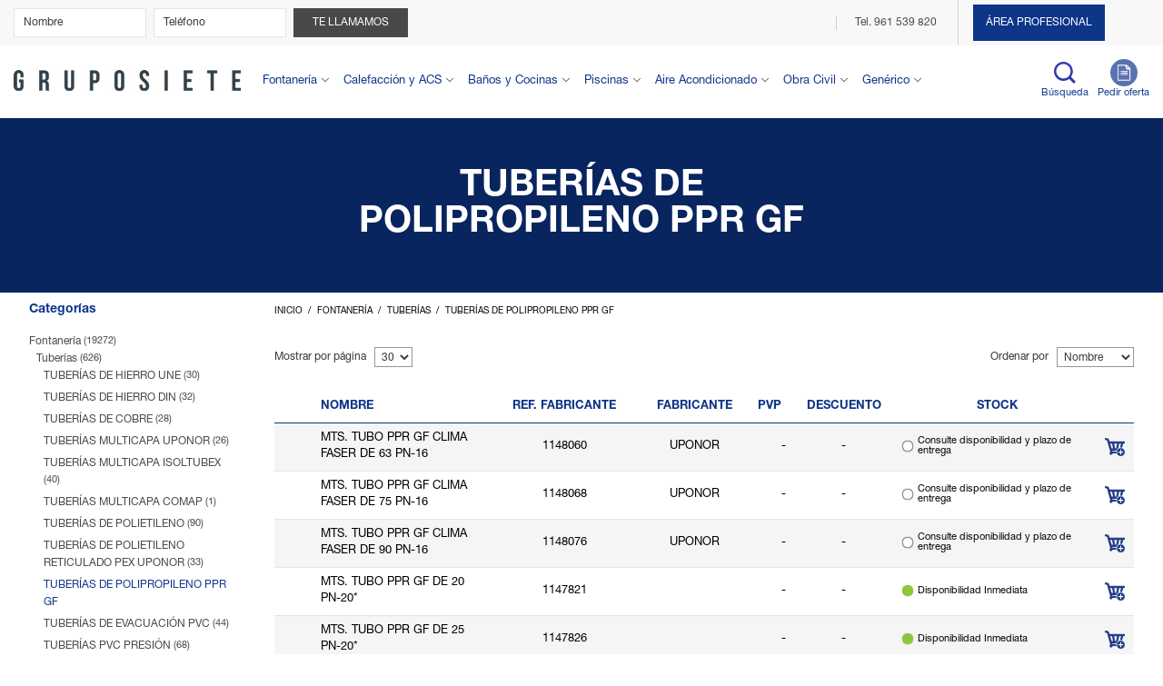

--- FILE ---
content_type: text/html; charset=utf-8
request_url: https://sanysum.com/epages/SanySumB2B.sf/es_ES/?ObjectPath=/Shops/SanySumB2B/Categories/FONTANERIA/TUBERIAS/TUBERIAS_DE_POLIPROPILENO_PPR_GF
body_size: 21753
content:
<!DOCTYPE html>
<!--[if lt IE 7 ]> <html class="ie6" lang="es"> <![endif]-->
<!--[if IE 7 ]> <html class="ie7" lang="es"> <![endif]-->
<!--[if IE 8 ]> <html class="ie8" lang="es"> <![endif]-->
<!--[if IE 9 ]> <html class="ie9" lang="es"> <![endif]-->
<!--[if (gt IE 9)|!(IE)]><!--> <html lang="es" > <!--<![endif]-->
<head>

    <title>Tuberías de Polipropileno PPR GF | Sanysum S.A.</title>

<meta http-equiv="X-UA-Compatible" content="IE=Edge" />

    <meta charset="utf-8" />

<script type="text/javascript">
window.onerror = function(msg, url, line) {
  try {
    var xmlHttp = new XMLHttpRequest();
    xmlHttp.open('POST', '?ObjectID=1&ViewAction=JSONLogClientError', true);
    xmlHttp.setRequestHeader("Content-type","application/x-www-form-urlencoded");
    xmlHttp.send("ErrorLocation=" + escape(url + " line " + line) +
      "&ErrorMessage=" + escape(msg) +
      "&Location=" + escape(document.location.href) +
      "&Referrer=" + escape(document.referrer)
    );
  }
  catch(e) {
    try { console.log(e.toString()); }
    catch(e) { }
  }
  return false;
}
</script>

<script type="text/javascript" src="https://sanysum.com/epages/SanySumB2B.sf/es_ES/?ViewAction=SF-ViewJQueryConfig&amp;ObjectID=20755&amp;CurrencyID=EUR&amp;CacheName=Store-7.16.0-0"></script>


<script type="text/javascript">
(function(require){

function config(a,b){config._(config.c[a]||(config.c[a]={}),b)}config.c=require.config=require.config||{};config._=function(a,b){for(var c in b)b[c]instanceof Object?config._(a[c]||(a[c]={}),b[c]):a[c]=b[c]};


config("jquery/canvas/canvastext", {
  fontRoot: ["", "WebRoot", "Store", "5A8D", "5F11", "7941", "515A", "29DC", "B916", "5C35", "3270"].join("/")
});

config("ep", {
  baseUrl: ["https\u003A", "", "sanysum\u002Ecom", "epages", "SanySumB2B\u002Esf", "es_ES", ""].join("/"),
  canonicalUrl: 'https\u003A\u002F\u002Fsanysum\u002Ecom\u002FFONTANERIA\u002FTUBERIAS\u002FTUBERIAS\u002DDE\u002DPOLIETILENO\u002DPPR\u002DGF',
  objectId: '1160356',
  viewAction: 'View',
  storeFrontUrl: ["https\u003A", "", "sanysum\u002Ecom", "epages", "SanySumB2B\u002Esf"].join("/"),
  requestProtocolAndServer: 'https\u003A\u002F\u002Fsanysum\u002Ecom',
  webUrj: ["http\u003A", "", "sanysum\u002Ecom", "epages", "SanySumB2B\u002Esf", "\u003FObjectPath\u003D", "Shops", "SanySumB2B", "Categories", "FONTANERIA", "TUBERIAS", "TUBERIAS_DE_POLIPROPILENO_PPR_GF"].join("/"),
  webUrlSsl: ["https\u003A", "", "sanysum\u002Ecom", "epages", "SanySumB2B\u002Esf", "\u003FObjectPath\u003D", "Shops", "SanySumB2B", "Categories", "FONTANERIA", "TUBERIAS", "TUBERIAS_DE_POLIPROPILENO_PPR_GF"].join("/")
});

}(require));
</script>

<link   type="text/css"       href="/WebRoot/StoreTypes/7.16.0/Store/lib-min/package-sf.css" rel="stylesheet" />

<script type="text/javascript" src="/WebRoot/StoreTypes/7.16.0/Store/lib-min/package-sf.js"></script>



<script type="text/javascript">
    var jq = jQuery.noConflict();

    require(["jquery/metaparse", "de_epages/design/inc/sf-initialize", "de_epages/externalcontent/dojogadgetfix"]);

    require(["ep/inject-sec-token"], function (ep) {
        ep.injectSecToken();
    });

    
</script>


<script type="text/javascript">
require([
  "jquery",
  "ep/sslswitch",
  "util/base64",
  'util/storage'
], function($, ep, base64, storage){

  var stored = storage.localStorage('Catalog::ProductLastViewed.list') || {},
    get =  '' ;

  if( get ){
    stored = $.extend(
      stored,
      base64.decode(get)
    );
  }



  

  var tstampMap = [],
    tstampHash = {},
    image =  undefined;

  


  for( var i in stored ){
    var tstamp = stored[i].tstamp;
    tstampMap.push( tstamp );
    tstampHash[ tstamp ] = stored[i];
  }

  tstampMap = tstampMap.sort().reverse(); // sort timestamp array;
  var store = {};
  for( var i=0,iLength=Math.min(tstampMap.length,10) ; i<iLength ; i++ ) {
    var product = tstampHash[ tstampMap[i] ];
    store[ product.id ] = product;
  }

  $(window)
    .on( 'beforeunload', function(){      // register new item on unload
      storage.localStorage( 'Catalog::ProductLastViewed.list', store );
    });

  // attach stored data on switch to ssl mode
  ep.sslSwitch.addHandle(function( event, form ){
    $('<input type="hidden">')
      .attr({
        name: 'ProductLastViewed',
        value: base64.encode(store)
      })
      .appendTo(form);
  });
});
</script>



<script type="text/javascript">
window.offscreenBuffering = true;
</script>

<script type="text/javascript">
require(["jquery", "util/storage"], function ($, storage) {
  $(document)
    .on('click', '.HotDeal .ImageArea, .HotDeal .InfoArea, .SlimHotDeal .ImageArea, .SlimHotDeal .InfoArea, .InfoArea .ImageArea, .InfoArea h3', function (){
      var lastcrumb = $("h3 .BreadcrumbLastItem"),
        breadcrumb = lastcrumb.parent().parent()
          .clone()
          .children(':last-child')
            .remove()
          .end()
          .append('<a class="BreadcrumbItem" href="' + location.href + '">' + lastcrumb.text() + '</a>');

      storage.sessionStorage('Product::FromCategory', breadcrumb.html());
    });
});
</script>

<link rel="shortcut icon" type="image/x-icon" href="/WebRoot/Store/Shops/SanySumB2B/MediaGallery/favicon.ico" />



	<meta name="description" content="&lt;p&gt;¿Buscas tuberías de Polipropileno PPR GF? En Sanysum somos distribuidores mayoristas y contamos con un amplio catálogo a tu disposición. ¡Llámanos!&lt;/p&gt;" />



	
		
		  <link rel="canonical" href="https://sanysum.com/FONTANERIA/TUBERIAS/TUBERIAS-DE-POLIETILENO-PPR-GF" />
		  		  	
		  	
		  					    	
			      <link rel="alternate" hreflang="es" href="https://sanysum.com/FONTANERIA/TUBERIAS/TUBERIAS-DE-POLIETILENO-PPR-GF" >
				
						
		  
		
	


  <link href="/WebRoot/Store/Shops/SanySumB2B/Styles/SanysumDesignNew20/StorefrontStyle_43.css" rel="stylesheet" type="text/css" />

  

  
    <!--[if IE]>
    <link href="/WebRoot/StoreTypes/7.16.0/Store/lib/de_epages/design/style-ie.css" rel="stylesheet" type="text/css" />
    <![endif]-->
    <style type="text/css">
      /* if IE 10 */
      @import url('/WebRoot/StoreTypes/7.16.0/Store/lib/de_epages/design/style-ie.css') screen and (-ms-high-contrast: active), (-ms-high-contrast: none);
    </style>





  
<script type="text/javascript">
try{
  window.onerror = window.onerrorbak;
}
catch(e){
}
</script>
  
<!-- Begin: User-defined HTML Head area -->

  <meta name="viewport" content="width=device-width, initial-scale=1.0" />

<!-- Google Tag Manager -->
<script>(function(w,d,s,l,i){w[l]=w[l]||[];w[l].push({'gtm.start':
new Date().getTime(),event:'gtm.js'});var f=d.getElementsByTagName(s)[0],
j=d.createElement(s),dl=l!='dataLayer'?'&l='+l:'';j.async=true;j.src=
'https://www.googletagmanager.com/gtm.js?id='+i+dl;f.parentNode.insertBefore(j,f);
})(window,document,'script','dataLayer','GTM-PW4GKMG');</script>
<!-- End Google Tag Manager -->

<!--<link href="https://fonts.googleapis.com/css?family=Muli:300,300i,400,400i,600,600i,700,700i|Roboto:300,300i,400,400i,500,500i,700,700i" rel="stylesheet" />-->
<link href="/WebRoot/StoreTypes/7.16.0/Store/lib/owl.carousel.custom.min.css" rel="stylesheet" />
<script src="/WebRoot/StoreTypes/7.16.0/Store/lib/owl.carousel.min.js"></script>
<link href="/WebRoot/StoreTypes/7.16.0/Store/lib/jquery.fancybox.min.css" rel="stylesheet" />
<script src="/WebRoot/StoreTypes/7.16.0/Store/lib/jquery.fancybox.min.js"></script>
<link href="/WebRoot/Store/Shops/SanySumB2B/Styles/SanysumDesignNew20/customnewstyle.css" rel="stylesheet" />
<script src="/WebRoot/Store/Shops/SanySumB2B/Styles/SanysumDesignNew20/js/sanysumnew.js"></script>

<!-- End: User-defined HTML Head area -->
<script type="text/javascript">

(function(win){
  if( !jQuery.fn.jquerysdk ){
    jQuery.noConflict(true);

    var $ = jQuery,
      noConflict = $.config.noConflict;

    if( !noConflict ){
      win.$ = $;
    }
    else if( typeof noConflict == 'string' ){
      win[ noConflict ] = $;
    }
  }
  
    try{
      win.onerror = function() {
        return true;
      };
    }
    catch(e){
    }
  
})(window);
</script>







	
		
		  
		
		  
		    <link rel="next" href="?ViewAction=View&amp;ObjectID=1160356&amp;PageSize=10&amp;Page=2" />
		  
		
		  
		
	



</head>


  
<body class="epages no-sidebars" lang="es"  itemscope itemtype="http://schema.org/CollectionPage">



<!-- Google Tag Manager (noscript) -->
<noscript><iframe src="https://www.googletagmanager.com/ns.html?id=GTM-PW4GKMG"
height="0" width="0" style="display:none;visibility:hidden"></iframe></noscript>
<!-- End Google Tag Manager (noscript) -->




<script src="/WebRoot/StoreTypes/7.16.0/Store/lib/mmenu/jquery.mmenu.min.js" type="text/javascript"></script>
<link href="/WebRoot/StoreTypes/7.16.0/Store/lib/mmenu/jquery.mmenu.css" type="text/css" rel="stylesheet" />




<nav id="mobile-menu" style="display:none;">
		
						
		
		






   	<ul>
   		
      	
      	<li class="close"><a href="javascript:void();" class="IconoClose"></a></li>
      	<li class="busqueda">	
			 <div class="divBusquedaMenu" style="display:block">
			




  <form class="ep-js" data-js=".uiForm()" id="FacetedSearch" action="?" method="get">
        <div id="formBusqueda">
            <input type="hidden" name="ObjectID" value="20755" />
            <input type="hidden" name="ViewAction" value="FacetedSearchProducts"/>
            <input class="SearchString" type="text" maxlength="255" name="SearchString" id="RemoteSearchSuggestMobile" placeholder="Búsqueda" autocomplete="off" />
            
			<input type="submit" class="SearchButton" value="" />
        </div>		
        <script type="text/javascript">
		
		
        </script>
  </form>



		
</div>
		</li>		
		
      	
      	
      	
      	
		  		
		  		
		  		
		  		
		  		
		  			
		  			<li><a href="https://sanysum.com/FONTANERIA">Fontanería</a>
		  			
				   
				   
				   






   	<ul>
   		
      	
      	
      	
      	
      	
      	
      	
      	
      	
      	
      	
      	
		
		<li  >
		   
		  
			 <a href="https://sanysum.com/FONTANERIA/TUBERIAS">Tuberías</a>
			 
		   
		   
		   
		   
		   
		   
		   
		   
		</li>
		
		
		
		
		
      	
      	
      	
      	
      	
      	
		
		<li  >
		   
		  
			 <a href="https://sanysum.com/FONTANERIA/ACCESORIOS-TUBERIAS">Accesorios tuberías</a>
			 
		   
		   
		   
		   
		   
		   
		   
		   
		</li>
		
		
		
		
		
      	
      	
      	
      	
      	
      	
		
		<li  >
		   
		  
			 <a href="https://sanysum.com/FONTANERIA/CANALON">Canalón</a>
			 
		   
		   
		   
		   
		   
		   
		   
		   
		</li>
		
		
		
		
		
      	
      	
      	
      	
      	
      	
		
		<li  >
		   
		  
			 <a href="https://sanysum.com/FONTANERIA/VALVULERIA">Valvulería</a>
			 
		   
		   
		   
		   
		   
		   
		   
		   
		</li>
		
		
		
		
		
      	
      	
      	
      	
      	
      	
		
		<li  >
		   
		  
			 <a href="https://sanysum.com/FONTANERIA/COMPLEMENTOS">Complementos</a>
			 
		   
		   
		   
		   
		   
		   
		   
		   
		</li>
		
		
		
		
		
      	
      	
      	
      	
      	
      	
		
		<li  >
		   
		  
			 <a href="https://sanysum.com/FONTANERIA/HIDROSANITARIOS">Hidrosanitarios</a>
			 
		   
		   
		   
		   
		   
		   
		   
		   
		</li>
		
		
		
		
		
      	
      	
      	
      	
      	
      	
		
		<li  >
		   
		  
			 <a href="https://sanysum.com/FONTANERIA/CONTADORES-Y-BATERIAS">Contadores y baterías</a>
			 
		   
		   
		   
		   
		   
		   
		   
		   
		</li>
		
		
		
		
		
      	
      	
      	
      	
      	
      	
		
		<li  >
		   
		  
			 <a href="https://sanysum.com/FONTANERIA/DEPOSITOS-Y-DEPURACION">Depósitos y depuración</a>
			 
		   
		   
		   
		   
		   
		   
		   
		   
		</li>
		
		
		
		
		
      	
      	
      	
      	
      	
      	
		
		<li  >
		   
		  
			 <a href="https://sanysum.com/FONTANERIA/TRATAMIENTOS-DE-AGUA">Tratamientos de agua</a>
			 
		   
		   
		   
		   
		   
		   
		   
		   
		</li>
		
		
		
		
		
      	
      	
      	
      	
      	
      	
		
		<li  >
		   
		  
			 <a href="https://sanysum.com/FONTANERIA/HERRAMIENTAS">Herramientas</a>
			 
		   
		   
		   
		   
		   
		   
		   
		   
		</li>
		
		
		
		
		
      	
      	
      	
      	
      	
      	
		
		<li  >
		   
		  
			 <a href="https://sanysum.com/FONTANERIA/RIEGO">Riego</a>
			 
		   
		   
		   
		   
		   
		   
		   
		   
		</li>
		
		
		
		
		
      	
      	
      	
      	
      	
      	
		
		<li  >
		   
		  
			 <a href="https://sanysum.com/FONTANERIA/EQUIPOS-PRESION-Y-CONTRA-INCENDIOS">Equipos presión y contra incendios</a>
			 
		   
		   
		   
		   
		   
		   
		   
		   
		</li>
		
		
		
		
		
      	
      	
      	
      	
      	
      	
		
		<li  >
		   
		  
			 <a href="https://sanysum.com/FONTANERIA/GAS">Gas</a>
			 
		   
		   
		   
		   
		   
		   
		   
		   
		</li>
		
		
		
		
		
      	
      	
      	
      	
      	
      	
		
		<li  >
		   
		  
			 <a href="https://sanysum.com/FONTANERIA/AISLAMIENTOS-FONTANERIA">Aislamientos fontanería</a>
			 
		   
		   
		   
		   
		   
		   
		   
		   
		</li>
		
		
		
		
		
      	
      	
      	
      	
      	
      	
		
		<li  >
		   
		  
			 <a href="https://sanysum.com/FONTANERIA/OTROS-FONTANERIA">Otros</a>
			 
		   
		   
		   
		   
		   
		   
		   
		   
		</li>
		
		
		
		
		
      	
      	
		
   	</ul>





					
					
					</li>
		  		
		  			
		  			<li><a href="https://sanysum.com/CALEFACCION-Y-ACS">Calefacción y ACS</a>
		  			
				   
				   
				   






   	<ul>
   		
      	
      	
      	
      	
      	
      	
      	
      	
      	
      	
      	
      	
		
		<li  >
		   
		  
			 <a href="https://sanysum.com/CALEFACCION_Y_ACS/CALDERAS">Calderas</a>
			 
		   
		   
		   
		   
		   
		   
		   
		   
		</li>
		
		
		
		
		
      	
      	
      	
      	
      	
      	
		
		<li  >
		   
		  
			 <a href="https://sanysum.com/CALEFACCION_Y_ACS/CALENTADORES_A_GAS">Calentadores a gas</a>
			 
		   
		   
		   
		   
		   
		   
		   
		   
		</li>
		
		
		
		
		
      	
      	
      	
      	
      	
      	
		
		<li  >
		   
		  
			 <a href="https://sanysum.com/CALEFACCION_Y_ACS/TERMOS_ELECTRICOS">Termos eléctricos</a>
			 
		   
		   
		   
		   
		   
		   
		   
		   
		</li>
		
		
		
		
		
      	
      	
      	
      	
      	
      	
		
		<li  >
		   
		  
			 <a href="https://sanysum.com/CALEFACCION_Y_ACS/ENERGIAS_RENOVABLES">Energías renovables</a>
			 
		   
		   
		   
		   
		   
		   
		   
		   
		</li>
		
		
		
		
		
      	
      	
      	
      	
      	
      	
		
		<li  >
		   
		  
			 <a href="https://sanysum.com/CALEFACCION_Y_ACS/ACUMULADORES_E_INTERCAMBIADORES">Acumuladores e intercambiadores</a>
			 
		   
		   
		   
		   
		   
		   
		   
		   
		</li>
		
		
		
		
		
      	
      	
      	
      	
      	
      	
		
		<li  >
		   
		  
			 <a href="https://sanysum.com/CALEFACCION_Y_ACS/RADIADORES_EMISORES">Radiadores (Emisores)</a>
			 
		   
		   
		   
		   
		   
		   
		   
		   
		</li>
		
		
		
		
		
      	
      	
      	
      	
      	
      	
		
		<li  >
		   
		  
			 <a href="https://sanysum.com/CALEFACCION_Y_ACS/SUELO_RADIANTE">Suelo radiante</a>
			 
		   
		   
		   
		   
		   
		   
		   
		   
		</li>
		
		
		
		
		
      	
      	
      	
      	
      	
      	
		
		<li  >
		   
		  
			 <a href="https://sanysum.com/CALEFACCION_Y_ACS/AISLAMIENTO_CALEFACCION">Aislamiento calefacción</a>
			 
		   
		   
		   
		   
		   
		   
		   
		   
		</li>
		
		
		
		
		
      	
      	
      	
      	
      	
      	
		
		<li  >
		   
		  
			 <a href="https://sanysum.com/CALEFACCION_Y_ACS/VALVULERIA_CALEFACCION">Valvulería calefacción</a>
			 
		   
		   
		   
		   
		   
		   
		   
		   
		</li>
		
		
		
		
		
      	
      	
      	
      	
      	
      	
		
		<li  >
		   
		  
			 <a href="https://sanysum.com/CALEFACCION_Y_ACS/COMPLEMENTOS_CALEFACCION">Complementos calefacción</a>
			 
		   
		   
		   
		   
		   
		   
		   
		   
		</li>
		
		
		
		
		
      	
      	
      	
      	
      	
      	
		
		<li  >
		   
		  
			 <a href="https://sanysum.com/CALEFACCION_Y_ACS/REGULACION_Y_CONTROL">Regulación y control</a>
			 
		   
		   
		   
		   
		   
		   
		   
		   
		</li>
		
		
		
		
		
      	
      	
      	
      	
      	
      	
		
		<li  >
		   
		  
			 <a href="https://sanysum.com/CALEFACCION_Y_ACS/EVACUACION_Y_HUMOS">Evacuación y humos</a>
			 
		   
		   
		   
		   
		   
		   
		   
		   
		</li>
		
		
		
		
		
      	
      	
      	
      	
      	
      	
		
		<li  >
		   
		  
			 <a href="https://sanysum.com/CALEFACCION_Y_ACS/DEPOSITOS_DE_GAS-OIL">Depósitos de gas-oil</a>
			 
		   
		   
		   
		   
		   
		   
		   
		   
		</li>
		
		
		
		
		
      	
      	
      	
      	
      	
      	
		
		<li  >
		   
		  
			 <a href="https://sanysum.com/CALEFACCION_Y_ACS/ACCESORIOS_CALEFACCION">Accesorios calefacción</a>
			 
		   
		   
		   
		   
		   
		   
		   
		   
		</li>
		
		
		
		
		
      	
      	
		
   	</ul>





					
					
					</li>
		  		
		  			
		  			<li><a href="https://sanysum.com/BANOS-Y-COCINAS">Baños y Cocinas</a>
		  			
				   
				   
				   






   	<ul>
   		
      	
      	
      	
      	
      	
      	
      	
      	
      	
      	
      	
      	
		
		<li  >
		   
		  
			 <a href="https://sanysum.com/BANOS_Y_COCINAS/GRIFERIA_ROCA">Grifería Roca</a>
			 
		   
		   
		   
		   
		   
		   
		   
		   
		</li>
		
		
		
		
		
      	
      	
      	
      	
      	
      	
		
		<li  >
		   
		  
			 <a href="https://sanysum.com/BANOS_Y_COCINAS/OTRAS_GRIFERIAS">Otras griferías</a>
			 
		   
		   
		   
		   
		   
		   
		   
		   
		</li>
		
		
		
		
		
      	
      	
      	
      	
      	
      	
		
		<li  >
		   
		  
			 <a href="https://sanysum.com/BANOS_Y_COCINAS/SANITARIO_ROCA">Sanitario Roca</a>
			 
		   
		   
		   
		   
		   
		   
		   
		   
		</li>
		
		
		
		
		
      	
      	
      	
      	
      	
      	
		
		<li  >
		   
		  
			 <a href="https://sanysum.com/BANOS_Y_COCINAS/RESTO_SANITARIO">Resto sanitario</a>
			 
		   
		   
		   
		   
		   
		   
		   
		   
		</li>
		
		
		
		
		
      	
      	
      	
      	
      	
      	
		
		<li  >
		   
		  
			 <a href="https://sanysum.com/BANOS_Y_COCINAS/BANERAS_ROCA">Bañeras Roca</a>
			 
		   
		   
		   
		   
		   
		   
		   
		   
		</li>
		
		
		
		
		
      	
      	
      	
      	
      	
      	
		
		<li  >
		   
		  
			 <a href="https://sanysum.com/BANOS_Y_COCINAS/PLATOS_DE_DUCHA_ROCA">Platos de ducha Roca</a>
			 
		   
		   
		   
		   
		   
		   
		   
		   
		</li>
		
		
		
		
		
      	
      	
      	
      	
      	
      	
		
		<li  >
		   
		  
			 <a href="https://sanysum.com/BANOS_Y_COCINAS/SPAS__COLUMNAS_Y_CABINAS">SPAS, columnas y cabinas</a>
			 
		   
		   
		   
		   
		   
		   
		   
		   
		</li>
		
		
		
		
		
      	
      	
      	
      	
      	
      	
		
		<li  >
		   
		  
			 <a href="https://sanysum.com/BANOS_Y_COCINAS/RESTO_PLATOS_DE_DUCHA_Y_BANERAS">Resto platos de ducha y bañeras</a>
			 
		   
		   
		   
		   
		   
		   
		   
		   
		</li>
		
		
		
		
		
      	
      	
      	
      	
      	
      	
		
		<li  >
		   
		  
			 <a href="https://sanysum.com/BANOS_Y_COCINAS/MAMPARAS_DE_BANO">Mamparas de baño</a>
			 
		   
		   
		   
		   
		   
		   
		   
		   
		</li>
		
		
		
		
		
      	
      	
      	
      	
      	
      	
		
		<li  >
		   
		  
			 <a href="https://sanysum.com/BANOS_Y_COCINAS/MUEBLES_DE_BANO">Muebles de baño</a>
			 
		   
		   
		   
		   
		   
		   
		   
		   
		</li>
		
		
		
		
		
      	
      	
      	
      	
      	
      	
		
		<li  >
		   
		  
			 <a href="https://sanysum.com/BANOS_Y_COCINAS/ESPEJOS_Y_COMPLEMENTOS_BANO">Espejos y complementos de baño</a>
			 
		   
		   
		   
		   
		   
		   
		   
		   
		</li>
		
		
		
		
		
      	
      	
      	
      	
      	
      	
		
		<li  >
		   
		  
			 <a href="https://sanysum.com/BANOS_Y_COCINAS/FREGADEROS_Y_LAVADEROS">Fregaderos y lavaderos</a>
			 
		   
		   
		   
		   
		   
		   
		   
		   
		</li>
		
		
		
		
		
      	
      	
      	
      	
      	
      	
		
		<li  >
		   
		  
			 <a href="https://sanysum.com/BANOS_Y_COCINAS/ELECTRODOMESTICOS">Electrodomésticos</a>
			 
		   
		   
		   
		   
		   
		   
		   
		   
		</li>
		
		
		
		
		
      	
      	
      	
      	
      	
      	
		
		<li  >
		   
		  
			 <a href="https://sanysum.com/BANOS_Y_COCINAS/MUEBLES_DE_COCINA">Muebles de cocina</a>
			 
		   
		   
		   
		   
		   
		   
		   
		   
		</li>
		
		
		
		
		
      	
      	
      	
      	
      	
      	
		
		<li  >
		   
		  
			 <a href="https://sanysum.com/BANOS_Y_COCINAS/HOGAR">Hogar</a>
			 
		   
		   
		   
		   
		   
		   
		   
		   
		</li>
		
		
		
		
		
      	
      	
      	
      	
      	
      	
		
		<li  >
		   
		  
			 <a href="https://sanysum.com/BANOS_Y_COCINAS/PAVIMENTOS_CERAMICOS">Pavimentos cerámicos</a>
			 
		   
		   
		   
		   
		   
		   
		   
		   
		</li>
		
		
		
		
		
      	
      	
		
   	</ul>





					
					
					</li>
		  		
		  			
		  			<li><a href="https://sanysum.com/PISCINAS">Piscinas</a>
		  			
				   
				   
				   






   	<ul>
   		
      	
      	
      	
      	
      	
      	
      	
      	
      	
      	
      	
      	
		
		<li  >
		   
		  
			 <a href="https://sanysum.com/PISCINAS/BOMBAS_Y_FILTROS">Bombas y filtros</a>
			 
		   
		   
		   
		   
		   
		   
		   
		   
		</li>
		
		
		
		
		
      	
      	
      	
      	
      	
      	
		
		<li  >
		   
		  
			 <a href="https://sanysum.com/PISCINAS/ARTICULOS_PISCINA">Artículos piscina</a>
			 
		   
		   
		   
		   
		   
		   
		   
		   
		</li>
		
		
		
		
		
      	
      	
      	
      	
      	
      	
		
		<li  >
		   
		  
			 <a href="https://sanysum.com/PISCINAS/EQUIPOS_DE_LIMPIEZA">Equipos de limpieza</a>
			 
		   
		   
		   
		   
		   
		   
		   
		   
		</li>
		
		
		
		
		
      	
      	
      	
      	
      	
      	
		
		<li  >
		   
		  
			 <a href="https://sanysum.com/PISCINAS/PRODUCTO_QUIMICO_MANTENIENTO">Producto químico mantenimiento</a>
			 
		   
		   
		   
		   
		   
		   
		   
		   
		</li>
		
		
		
		
		
      	
      	
      	
      	
      	
      	
		
		<li  >
		   
		  
			 <a href="https://sanysum.com/PISCINAS/CLIMATIZACION_PISCINAS">Climatización piscinas</a>
			 
		   
		   
		   
		   
		   
		   
		   
		   
		</li>
		
		
		
		
		
      	
      	
		
   	</ul>





					
					
					</li>
		  		
		  			
		  			<li><a href="https://sanysum.com/AIRE-ACONDICIONADO">Aire Acondicionado</a>
		  			
				   
				   
				   






   	<ul>
   		
      	
      	
      	
      	
      	
      	
      	
      	
      	
      	
      	
      	
		
		<li  >
		   
		  
			 <a href="https://sanysum.com/AIRE_ACONDICIONADO/MAQUINAS">Máquinas</a>
			 
		   
		   
		   
		   
		   
		   
		   
		   
		</li>
		
		
		
		
		
      	
      	
      	
      	
      	
      	
		
		<li  >
		   
		  
			 <a href="https://sanysum.com/AIRE_ACONDICIONADO/TUBERIAS_Y_ACC_AA">Tuberías y ACC A.A.</a>
			 
		   
		   
		   
		   
		   
		   
		   
		   
		</li>
		
		
		
		
		
      	
      	
      	
      	
      	
      	
		
		<li  >
		   
		  
			 <a href="https://sanysum.com/AIRE_ACONDICIONADO/AISLAMIENTOS_AA">Aislamientos A.A.</a>
			 
		   
		   
		   
		   
		   
		   
		   
		   
		</li>
		
		
		
		
		
      	
      	
      	
      	
      	
      	
		
		<li  >
		   
		  
			 <a href="https://sanysum.com/AIRE_ACONDICIONADO/COMPLEMENTOS">Complementos A.A.</a>
			 
		   
		   
		   
		   
		   
		   
		   
		   
		</li>
		
		
		
		
		
      	
      	
      	
      	
      	
      	
		
		<li  >
		   
		  
			 <a href="https://sanysum.com/AIRE_ACONDICIONADO/REGULACION_Y_CONTROL">Regulación y control</a>
			 
		   
		   
		   
		   
		   
		   
		   
		   
		</li>
		
		
		
		
		
      	
      	
      	
      	
      	
      	
		
		<li  >
		   
		  
			 <a href="https://sanysum.com/AIRE_ACONDICIONADO/DIFUSION">Difusión</a>
			 
		   
		   
		   
		   
		   
		   
		   
		   
		</li>
		
		
		
		
		
      	
      	
      	
      	
      	
      	
		
		<li  >
		   
		  
			 <a href="https://sanysum.com/AIRE_ACONDICIONADO/CONDUCTOS">Conductos</a>
			 
		   
		   
		   
		   
		   
		   
		   
		   
		</li>
		
		
		
		
		
      	
      	
      	
      	
      	
      	
		
		<li  >
		   
		  
			 <a href="https://sanysum.com/AIRE_ACONDICIONADO/VENTILACION">Ventilación</a>
			 
		   
		   
		   
		   
		   
		   
		   
		   
		</li>
		
		
		
		
		
      	
      	
      	
      	
      	
      	
		
		<li  >
		   
		  
			 <a href="https://sanysum.com/AIRE_ACONDICIONADO/BOMBAS_DE_CALOR">Bombas de calor</a>
			 
		   
		   
		   
		   
		   
		   
		   
		   
		</li>
		
		
		
		
		
      	
      	
		
   	</ul>





					
					
					</li>
		  		
		  			
		  			<li><a href="https://sanysum.com/GENERICO">Genérico</a>
		  			
				   
				   
				   






   	<ul>
   		
      	
      	
      	
      	
      	
      	
      	
      	
      	
      	
      	
      	
		
		<li  >
		   
		  
			 <a href="https://sanysum.com/GENERICO/OBRA_CIVIL">Obra civil</a>
			 
		   
		   
		   
		   
		   
		   
		   
		   
		</li>
		
		
		
		
		
      	
      	
      	
      	
      	
      	
		
		<li  >
		   
		  
			 <a href="https://sanysum.com/GENERICO/GENERICA">Genérica</a>
			 
		   
		   
		   
		   
		   
		   
		   
		   
		</li>
		
		
		
		
		
      	
      	
		
   	</ul>





					
					
					</li>
		  		
		  		
		  		
		
      	
      	
      	
      	
      	
      	
      	
      	
      	
		  	
		  

		  		
		  		  		
		  	
		  	
		  	
		  
      	
      	
		
		
      	
      	
      	
      	
		  	
		  

		  		
		  		  		
		  	
		  	
		  	
		  
      	
      	
		
		
      	
      	
      	
      	
		  	
		  

		  		
		  		  		
		  	
		  	
		  	
		  
      	
      	
		
		
      	
      	
      	
      	
		  	
		  

		  		
		  		  		
		  	
		  	
		  	
		  
      	
      	
		
		
      	
      	
      	
      	
		  	
		  

		  		
		  		  		
		  	
		  	
		  	
		  
      	
      	
		
		
      	
      	
      	
      	
		  	
		  

		  		
		  		
			
			<li  >
			   
			  
				 <a href="https://sanysum.com/OBRA-CIVIL">Obra Civil</a>
				 
			   
			   
			   
			   
			   
			   
			   






   	<ul>
   		
      	
      	
      	
      	
      	
      	
      	
      	
      	
      	
      	
      	
		
		<li  >
		   
		  
			 <a href="https://sanysum.com/FONTANERIA">Fontanería</a>
			 
		   
		   
		   
		   
		   
		   		   		   
		   






   	<ul>
   		
      	
      	
      	
      	
      	
      	
      	
      	
      	
      	
      	
      	
		
		<li  >
		   
		  
			 <a href="https://sanysum.com/FONTANERIA">Fontanería</a>
			 
		   
		   
		   
		   
		   
		   
		   
		   
		</li>
		
		
		
		
		
      	
      	
      	
      	
      	
      	
		
		<li  >
		   
		  
			 <a href="https://sanysum.com/CALEFACCION-Y-ACS">Calefacción y ACS</a>
			 
		   
		   
		   
		   
		   
		   
		   
		   
		</li>
		
		
		
		
		
      	
      	
      	
      	
      	
      	
		
		<li  >
		   
		  
			 <a href="https://sanysum.com/BANOS-Y-COCINAS">Baños y Cocinas</a>
			 
		   
		   
		   
		   
		   
		   
		   
		   
		</li>
		
		
		
		
		
      	
      	
      	
      	
      	
      	
		
		<li  >
		   
		  
			 <a href="https://sanysum.com/PISCINAS">Piscinas</a>
			 
		   
		   
		   
		   
		   
		   
		   
		   
		</li>
		
		
		
		
		
      	
      	
      	
      	
      	
      	
		
		<li  >
		   
		  
			 <a href="https://sanysum.com/AIRE-ACONDICIONADO">Aire Acondicionado</a>
			 
		   
		   
		   
		   
		   
		   
		   
		   
		</li>
		
		
		
		
		
      	
      	
      	
      	
      	
      	
		
		<li  >
		   
		  
			 <a href="https://sanysum.com/OBRA-CIVIL">Obra Civil</a>
			 
		   
		   
		   
		   
		   
		   
		   
		   
		</li>
		
		
		
		
		
      	
      	
      	
      	
      	
      	
		
		<li  >
		   
		  
			 <a href="https://sanysum.com/GENERICO">Genérico</a>
			 
		   
		   
		   
		   
		   
		   
		   
		   
		</li>
		
		
		
		
		
      	
      	
		
   	</ul>





		   
		   
		   
		</li>
		
		
		
		
		
      	
      	
      	
      	
      	
      	
		
		<li  >
		   
		  
			 <a href="https://sanysum.com/CALEFACCION-Y-ACS">Calefacción y ACS</a>
			 
		   
		   
		   
		   
		   
		   		   		   
		   






   	<ul>
   		
      	
      	
      	
      	
      	
      	
      	
      	
      	
      	
      	
      	
		
		<li  >
		   
		  
			 <a href="https://sanysum.com/FONTANERIA">Fontanería</a>
			 
		   
		   
		   
		   
		   
		   
		   
		   
		</li>
		
		
		
		
		
      	
      	
      	
      	
      	
      	
		
		<li  >
		   
		  
			 <a href="https://sanysum.com/CALEFACCION-Y-ACS">Calefacción y ACS</a>
			 
		   
		   
		   
		   
		   
		   
		   
		   
		</li>
		
		
		
		
		
      	
      	
      	
      	
      	
      	
		
		<li  >
		   
		  
			 <a href="https://sanysum.com/BANOS-Y-COCINAS">Baños y Cocinas</a>
			 
		   
		   
		   
		   
		   
		   
		   
		   
		</li>
		
		
		
		
		
      	
      	
      	
      	
      	
      	
		
		<li  >
		   
		  
			 <a href="https://sanysum.com/PISCINAS">Piscinas</a>
			 
		   
		   
		   
		   
		   
		   
		   
		   
		</li>
		
		
		
		
		
      	
      	
      	
      	
      	
      	
		
		<li  >
		   
		  
			 <a href="https://sanysum.com/AIRE-ACONDICIONADO">Aire Acondicionado</a>
			 
		   
		   
		   
		   
		   
		   
		   
		   
		</li>
		
		
		
		
		
      	
      	
      	
      	
      	
      	
		
		<li  >
		   
		  
			 <a href="https://sanysum.com/OBRA-CIVIL">Obra Civil</a>
			 
		   
		   
		   
		   
		   
		   
		   
		   
		</li>
		
		
		
		
		
      	
      	
      	
      	
      	
      	
		
		<li  >
		   
		  
			 <a href="https://sanysum.com/GENERICO">Genérico</a>
			 
		   
		   
		   
		   
		   
		   
		   
		   
		</li>
		
		
		
		
		
      	
      	
		
   	</ul>





		   
		   
		   
		</li>
		
		
		
		
		
      	
      	
      	
      	
      	
      	
		
		<li  >
		   
		  
			 <a href="https://sanysum.com/BANOS-Y-COCINAS">Baños y Cocinas</a>
			 
		   
		   
		   
		   
		   
		   		   		   
		   






   	<ul>
   		
      	
      	
      	
      	
      	
      	
      	
      	
      	
      	
      	
      	
		
		<li  >
		   
		  
			 <a href="https://sanysum.com/FONTANERIA">Fontanería</a>
			 
		   
		   
		   
		   
		   
		   
		   
		   
		</li>
		
		
		
		
		
      	
      	
      	
      	
      	
      	
		
		<li  >
		   
		  
			 <a href="https://sanysum.com/CALEFACCION-Y-ACS">Calefacción y ACS</a>
			 
		   
		   
		   
		   
		   
		   
		   
		   
		</li>
		
		
		
		
		
      	
      	
      	
      	
      	
      	
		
		<li  >
		   
		  
			 <a href="https://sanysum.com/BANOS-Y-COCINAS">Baños y Cocinas</a>
			 
		   
		   
		   
		   
		   
		   
		   
		   
		</li>
		
		
		
		
		
      	
      	
      	
      	
      	
      	
		
		<li  >
		   
		  
			 <a href="https://sanysum.com/PISCINAS">Piscinas</a>
			 
		   
		   
		   
		   
		   
		   
		   
		   
		</li>
		
		
		
		
		
      	
      	
      	
      	
      	
      	
		
		<li  >
		   
		  
			 <a href="https://sanysum.com/AIRE-ACONDICIONADO">Aire Acondicionado</a>
			 
		   
		   
		   
		   
		   
		   
		   
		   
		</li>
		
		
		
		
		
      	
      	
      	
      	
      	
      	
		
		<li  >
		   
		  
			 <a href="https://sanysum.com/OBRA-CIVIL">Obra Civil</a>
			 
		   
		   
		   
		   
		   
		   
		   
		   
		</li>
		
		
		
		
		
      	
      	
      	
      	
      	
      	
		
		<li  >
		   
		  
			 <a href="https://sanysum.com/GENERICO">Genérico</a>
			 
		   
		   
		   
		   
		   
		   
		   
		   
		</li>
		
		
		
		
		
      	
      	
		
   	</ul>





		   
		   
		   
		</li>
		
		
		
		
		
      	
      	
      	
      	
      	
      	
		
		<li  >
		   
		  
			 <a href="https://sanysum.com/PISCINAS">Piscinas</a>
			 
		   
		   
		   
		   
		   
		   		   		   
		   






   	<ul>
   		
      	
      	
      	
      	
      	
      	
      	
      	
      	
      	
      	
      	
		
		<li  >
		   
		  
			 <a href="https://sanysum.com/FONTANERIA">Fontanería</a>
			 
		   
		   
		   
		   
		   
		   
		   
		   
		</li>
		
		
		
		
		
      	
      	
      	
      	
      	
      	
		
		<li  >
		   
		  
			 <a href="https://sanysum.com/CALEFACCION-Y-ACS">Calefacción y ACS</a>
			 
		   
		   
		   
		   
		   
		   
		   
		   
		</li>
		
		
		
		
		
      	
      	
      	
      	
      	
      	
		
		<li  >
		   
		  
			 <a href="https://sanysum.com/BANOS-Y-COCINAS">Baños y Cocinas</a>
			 
		   
		   
		   
		   
		   
		   
		   
		   
		</li>
		
		
		
		
		
      	
      	
      	
      	
      	
      	
		
		<li  >
		   
		  
			 <a href="https://sanysum.com/PISCINAS">Piscinas</a>
			 
		   
		   
		   
		   
		   
		   
		   
		   
		</li>
		
		
		
		
		
      	
      	
      	
      	
      	
      	
		
		<li  >
		   
		  
			 <a href="https://sanysum.com/AIRE-ACONDICIONADO">Aire Acondicionado</a>
			 
		   
		   
		   
		   
		   
		   
		   
		   
		</li>
		
		
		
		
		
      	
      	
      	
      	
      	
      	
		
		<li  >
		   
		  
			 <a href="https://sanysum.com/OBRA-CIVIL">Obra Civil</a>
			 
		   
		   
		   
		   
		   
		   
		   
		   
		</li>
		
		
		
		
		
      	
      	
      	
      	
      	
      	
		
		<li  >
		   
		  
			 <a href="https://sanysum.com/GENERICO">Genérico</a>
			 
		   
		   
		   
		   
		   
		   
		   
		   
		</li>
		
		
		
		
		
      	
      	
		
   	</ul>





		   
		   
		   
		</li>
		
		
		
		
		
      	
      	
      	
      	
      	
      	
		
		<li  >
		   
		  
			 <a href="https://sanysum.com/AIRE-ACONDICIONADO">Aire Acondicionado</a>
			 
		   
		   
		   
		   
		   
		   		   		   
		   






   	<ul>
   		
      	
      	
      	
      	
      	
      	
      	
      	
      	
      	
      	
      	
		
		<li  >
		   
		  
			 <a href="https://sanysum.com/FONTANERIA">Fontanería</a>
			 
		   
		   
		   
		   
		   
		   
		   
		   
		</li>
		
		
		
		
		
      	
      	
      	
      	
      	
      	
		
		<li  >
		   
		  
			 <a href="https://sanysum.com/CALEFACCION-Y-ACS">Calefacción y ACS</a>
			 
		   
		   
		   
		   
		   
		   
		   
		   
		</li>
		
		
		
		
		
      	
      	
      	
      	
      	
      	
		
		<li  >
		   
		  
			 <a href="https://sanysum.com/BANOS-Y-COCINAS">Baños y Cocinas</a>
			 
		   
		   
		   
		   
		   
		   
		   
		   
		</li>
		
		
		
		
		
      	
      	
      	
      	
      	
      	
		
		<li  >
		   
		  
			 <a href="https://sanysum.com/PISCINAS">Piscinas</a>
			 
		   
		   
		   
		   
		   
		   
		   
		   
		</li>
		
		
		
		
		
      	
      	
      	
      	
      	
      	
		
		<li  >
		   
		  
			 <a href="https://sanysum.com/AIRE-ACONDICIONADO">Aire Acondicionado</a>
			 
		   
		   
		   
		   
		   
		   
		   
		   
		</li>
		
		
		
		
		
      	
      	
      	
      	
      	
      	
		
		<li  >
		   
		  
			 <a href="https://sanysum.com/OBRA-CIVIL">Obra Civil</a>
			 
		   
		   
		   
		   
		   
		   
		   
		   
		</li>
		
		
		
		
		
      	
      	
      	
      	
      	
      	
		
		<li  >
		   
		  
			 <a href="https://sanysum.com/GENERICO">Genérico</a>
			 
		   
		   
		   
		   
		   
		   
		   
		   
		</li>
		
		
		
		
		
      	
      	
		
   	</ul>





		   
		   
		   
		</li>
		
		
		
		
		
      	
      	
      	
      	
      	
      	
		
		<li  >
		   
		  
			 <a href="https://sanysum.com/OBRA-CIVIL">Obra Civil</a>
			 
		   
		   
		   
		   
		   
		   		   		   
		   






   	<ul>
   		
      	
      	
      	
      	
      	
      	
      	
      	
      	
      	
      	
      	
		
		<li  >
		   
		  
			 <a href="https://sanysum.com/FONTANERIA">Fontanería</a>
			 
		   
		   
		   
		   
		   
		   
		   
		   
		</li>
		
		
		
		
		
      	
      	
      	
      	
      	
      	
		
		<li  >
		   
		  
			 <a href="https://sanysum.com/CALEFACCION-Y-ACS">Calefacción y ACS</a>
			 
		   
		   
		   
		   
		   
		   
		   
		   
		</li>
		
		
		
		
		
      	
      	
      	
      	
      	
      	
		
		<li  >
		   
		  
			 <a href="https://sanysum.com/BANOS-Y-COCINAS">Baños y Cocinas</a>
			 
		   
		   
		   
		   
		   
		   
		   
		   
		</li>
		
		
		
		
		
      	
      	
      	
      	
      	
      	
		
		<li  >
		   
		  
			 <a href="https://sanysum.com/PISCINAS">Piscinas</a>
			 
		   
		   
		   
		   
		   
		   
		   
		   
		</li>
		
		
		
		
		
      	
      	
      	
      	
      	
      	
		
		<li  >
		   
		  
			 <a href="https://sanysum.com/AIRE-ACONDICIONADO">Aire Acondicionado</a>
			 
		   
		   
		   
		   
		   
		   
		   
		   
		</li>
		
		
		
		
		
      	
      	
      	
      	
      	
      	
		
		<li  >
		   
		  
			 <a href="https://sanysum.com/OBRA-CIVIL">Obra Civil</a>
			 
		   
		   
		   
		   
		   
		   
		   
		   
		</li>
		
		
		
		
		
      	
      	
      	
      	
      	
      	
		
		<li  >
		   
		  
			 <a href="https://sanysum.com/GENERICO">Genérico</a>
			 
		   
		   
		   
		   
		   
		   
		   
		   
		</li>
		
		
		
		
		
      	
      	
		
   	</ul>





		   
		   
		   
		</li>
		
		
		
		
		
      	
      	
      	
      	
      	
      	
		
		<li  >
		   
		  
			 <a href="https://sanysum.com/GENERICO">Genérico</a>
			 
		   
		   
		   
		   
		   
		   		   		   
		   






   	<ul>
   		
      	
      	
      	
      	
      	
      	
      	
      	
      	
      	
      	
      	
		
		<li  >
		   
		  
			 <a href="https://sanysum.com/FONTANERIA">Fontanería</a>
			 
		   
		   
		   
		   
		   
		   
		   
		   
		</li>
		
		
		
		
		
      	
      	
      	
      	
      	
      	
		
		<li  >
		   
		  
			 <a href="https://sanysum.com/CALEFACCION-Y-ACS">Calefacción y ACS</a>
			 
		   
		   
		   
		   
		   
		   
		   
		   
		</li>
		
		
		
		
		
      	
      	
      	
      	
      	
      	
		
		<li  >
		   
		  
			 <a href="https://sanysum.com/BANOS-Y-COCINAS">Baños y Cocinas</a>
			 
		   
		   
		   
		   
		   
		   
		   
		   
		</li>
		
		
		
		
		
      	
      	
      	
      	
      	
      	
		
		<li  >
		   
		  
			 <a href="https://sanysum.com/PISCINAS">Piscinas</a>
			 
		   
		   
		   
		   
		   
		   
		   
		   
		</li>
		
		
		
		
		
      	
      	
      	
      	
      	
      	
		
		<li  >
		   
		  
			 <a href="https://sanysum.com/AIRE-ACONDICIONADO">Aire Acondicionado</a>
			 
		   
		   
		   
		   
		   
		   
		   
		   
		</li>
		
		
		
		
		
      	
      	
      	
      	
      	
      	
		
		<li  >
		   
		  
			 <a href="https://sanysum.com/OBRA-CIVIL">Obra Civil</a>
			 
		   
		   
		   
		   
		   
		   
		   
		   
		</li>
		
		
		
		
		
      	
      	
      	
      	
      	
      	
		
		<li  >
		   
		  
			 <a href="https://sanysum.com/GENERICO">Genérico</a>
			 
		   
		   
		   
		   
		   
		   
		   
		   
		</li>
		
		
		
		
		
      	
      	
		
   	</ul>





		   
		   
		   
		</li>
		
		
		
		
		
      	
      	
		
   	</ul>





			   
			   
			   
			</li>
				
				  		
		  	
		  	
		  	
		  
      	
      	
		
		
      	
      	
      	
      	
		  	
		  

		  		
		  		  		
		  	
		  	
		  	
		  
      	
      	
		
		
      	
      	
      		<li class="micuenta">
      			<a href="?ObjectPah=/Shops/SanySumB2B&ViewAction=ViewMyAccount">ÁREA PROFESIONAL</a>
      		</li>
      	
		
   	</ul>





		
		
		
</nav>
 

<script type="text/javascript">
	
	jQuery.ready(function($){
   		$("#mobile-menu").mmenu({
   			

			slidingSubmenus: false //Para que los submenus menus se desplieguen hacia abajo
   			
   		});
		$(".IconoMenu").click(function(){
			$("#mobile-menu").removeAttr("style");
			$('.close').removeClass("mm-selected");
		});
		
		/*var API = $("#mobile-menu").data( "mmenu" );		
		   $(".IconoClose").click(function() {  
		         API.close();	         
		      });*/	
		$(".IconoClose").click(function(e){
			$("#mobile-menu").data("mmenu").close();
		});			  
		
   	});
</script>







<script async id="__cn_generic_script__75172ad0-731d-4cde-b166-13955b7f96e6">!function(e){function t(){if(!e.querySelector("#__cn_client_script_75172ad0-731d-4cde-b166-13955b7f96e6")){var t=e.createElement("script");t.setAttribute("src","https://cdn.connectif.cloud/eu3/client-script/75172ad0-731d-4cde-b166-13955b7f96e6"),e.body.appendChild(t)}}"complete"===e.readyState||"interactive"===e.readyState?t():e.addEventListener("DOMContentLoaded",t)}(document);</script>



<script type="text/javascript" src="/WebRoot/StoreTypes/7.16.0/Store/lib/custom-lory.min.js"></script>





<div id="carrito_connectif">



</div>


  
    
    
 
 
 
 
 
 


<div class="Layout1 GeneralLayout Div">

 
  <div class="NavBarRoof HorizontalNavBar">
    <div class="PropertyContainer">  
      

 
  
  
  <div class="SizeContainer custom-container custom-left">

<div id="NavFormLlamada0" class="NavBarElement0">
<form id="formLlamada" action="?ViewAction=ViewResult&amp;ObjectID=4111584" method="post" class="ep-js" data-js=".uiForm()">
<div>
  <input type="hidden" name="ChangeAction"   value="SubmitFormLlamada" />
  <input type="hidden" name="ChangeObjectID" value="4111584" />
  <input type="hidden" name="ErrorAction" value="View" />
  <div class="formularioLlamada">
    
    
      
	      
	      	<input type="hidden" name="EMail" value="info@sanysum.com"/>
	      
      
    
    
      
	      
	      <dl   >
	      	
	       	<input type="text" name="TextFormField5D1B2F68B9165C352655" value="" class="LongText ep-js" data-js=" ep.uiValidate({required: true,})" placeholder="Nombre"/>
	       	
	      </dl>
	      
      
    
    
      
	      
	      <dl   >
	      	        
	       	<input type="number" name="TextFormField5D1B2F78B9165C3526B0" value="" class="LongText ep-js" data-js=" ep.uiValidate({required: true,})" placeholder="Teléfono"/>
	       	
	      </dl>
	      
      
    
      <dl>
      	<button name="Submit" type="submit" form="formLlamada" class="AlignRight Button ep-js" data-js=".uiInput()" id="submitForm">Te llamamos</button>
      </dl>    
  </div>
 </div>
 </form>
 
 
<script type="text/javascript">	
jQuery.ready(function($){
	
	var dl = $($('#fieldPrefijo')).parent();
	dl.css('margin', '10px 0 10px 0');
	
	$('#submitForm').on("click", function(){
		
		
		$('.tooltipPrefijo').remove();
		
		var prefijo = $('#fieldPrefijo').val();
		
		if(prefijo.length < 2){
			
 			
			var tmpl = $('<div class="tooltipPrefijo ep-uiValidate-message"></div>').text("Introduzca\u0020los\u0020dos\u0020números\u0020de\u0020prefijo\u0020internacional").sub(ep);
			tmpl.uiTooltip({
				event:       'focus',
				orientation: 'bottom',
				context:     '#fieldPrefijo',
				interactive: true,
				closeButton: false			
			});
			
			var idInput = 'fieldPrefijo';
			var element = document.getElementById(idInput);
			
			
			setTimeout(function() { element.blur(); element.focus(); }, 100);				
		}
					
	});
})

</script> 
 </div>
 
 
 
 
</div>
  <div class="SizeContainer custom-container custom-right">
<div class=" NavBarElement1" id="NavElement_5833474">
  
  <div class="NavigationText " >
  <p><span class="label-text"><a href="tel:+34961539820">Tel. 961 539 820&nbsp;</a></span></p>
  </div>
  
</div>








<link rel="stylesheet" href="/WebRoot/StoreTypes/7.16.0/Store/lib/fancylogin.css" type="text/css" media="screen" />
<div id="FancyLogin2" class="FancyLogin NavBarElement2 ">
 	<div class="FancyLoginHeader  Inactive " id="FancyLoginTrigger">
		
		<div class="screen">
			<span><img class="ico-login" alt="Área profesional" src="/WebRoot/StoreTypes/7.16.0/Store/SF/Icon/UpangoIcons/ico-loginoff.svg" /></span>
			<span class="Username ico-label">Área profesional</span>
		</div>
		<div class="mobile" style="display:none;">
			<span><img class="ico-login" alt="Área profesional" src="/WebRoot/StoreTypes/7.16.0/Store/SF/Icon/UpangoIcons/ico-loginoff.svg" /></span>
			<span class="Username ico-label">Área profesional</span>
		</div>
		
	</div>

	
	<div id="FancyLoginContent2" class="FancyLoginContent">
		
			<form id="FancyLoginForm2"
				class="FancyLoginForm  ep-js"
				data-js=".uiForm()"
				action="https://sanysum.com/epages/SanySumB2B.sf/es_ES/?ViewAction=ViewMyAccount" method="post">
								
				<input type="hidden" name="ChangeAction" value="SaveLoginForm" /> 
				<input type="hidden" name="RegistrationObjectID" value="20755" /> 
				<input type="hidden" name="ErrorAction" value="View" /> 
				
				<input type="hidden" name="ErrorObjectID" value="1160356" />
				<input type="hidden" name="Origin" value="NavBar" />				
				 
				<input class="ep-js" data-js=".uiValidate({required:true  })" type="text" name="Login" value="" placeholder="Email" />
				
				<input class="ep-js" data-js=".uiValidate({required:true  })" name="Password" type="password" value="" placeholder="Contraseña" />
				<p>
					
					<a rel="nofollow" href="?ObjectPath=/Shops/SanySumB2B/Categories/Registro" class="">Alta profesional</a>
				</p>
				<p>
					<a rel="nofollow" href="?ObjectPath=/Shops/SanySumB2B&amp;ViewAction=ViewLostPassword" class="EnlaceHeOlvidadoPassword">He olvidado la contraseña</a>
				</p>				
				<button class="FancyButton ep-js" data-js=".uiInput()" type="submit" value="Entrar">Entrar</button>
			</form>
		
	</div>
	<script type="text/javascript">
		jQuery.ready(function($) {
			$("#FancyLoginContent2").hide();
			$("#FancyLoginTrigger").click(function(){$('#FancyLoginContent2').slideToggle();});
			$("#FancyBasketTrigger").click(function(){$('#FancyLoginContent2').hide();});
			
		}); 
	</script>
</div>
 
 

<div class=" NavBarElement3" id="NavElement_5804175">
  
  <div class="NavigationText " >
  
  </div>
  
</div>
</div>
  
  


    </div>
  </div>
 
 
  <div class="Header HorizontalNavBar">
    <div class="PropertyContainer">	
	  
<ul class="ResponsiveMenu"><li class="Item">
  <a href="#mobile-menu" class="IconoMenu">
    <img src="/WebRoot/StoreTypes/7.16.0/Store/MobileSF/icons/ico_mobile_menu.png" />
  </a>
</li></ul>


      

 
  
  
  <div class="SizeContainer custom-container custom-left">
<div class="ShopLogo NavBarElement0">
  <a href="https://sanysum.com/" title="" class="ShowElement">
  <img src=
            "/WebRoot/Store/Shops/SanySumB2B/Styles/SanysumDesignNew20/logo.jpg"
            
        alt=""
        
        />
  </a>

</div>
  
    
      
        
          <ul class="HorizontalDisplay NavBarElement1 ep-megamenu" id="MegaMenu5804176">
            
              
              <li class="ep-megamenu-first-level-element NavigationElement Category-1099831">
                
                
                  <a href="?ObjectPath=/Shops/SanySumB2B/Categories/FONTANERIA"><span class="active-marker"></span>Fontanería</a>
                
                
                
                  <div class="ep-megamenu-container" style="display:none">
				  								
					
						
						<div class="ep-megamenu-img-first">
						<img src="/WebRoot/Store/Shops/SanySumB2B/5ACF/4775/6E8B/17FF/B993/B916/5C35/343E/fontaneria_2.png" />
						</div>
							
					
					
					
                    <ul class="ep-megamenu-second-level-group">
                    
                      
                      <li class="ep-megamenu-second-level-element Category-1160333">
                      
                        <a href="?ObjectPath=/Shops/SanySumB2B/Categories/FONTANERIA/TUBERIAS">Tuberías</a>
                      
                      
                      
                    
                      
                      <li class="ep-megamenu-second-level-element Category-1135741">
                      
                        <a href="?ObjectPath=/Shops/SanySumB2B/Categories/FONTANERIA/ACCESORIOS_TUBERIAS">Accesorios tuberías</a>
                      
                      
                      
                    
                      
                      <li class="ep-megamenu-second-level-element Category-1160334">
                      
                        <a href="?ObjectPath=/Shops/SanySumB2B/Categories/FONTANERIA/CANALON">Canalón</a>
                      
                      
                      
                    
                      
                      <li class="ep-megamenu-second-level-element Category-1160335">
                      
                        <a href="?ObjectPath=/Shops/SanySumB2B/Categories/FONTANERIA/VALVULERIA">Valvulería</a>
                      
                      
                      
                    
                      
                      <li class="ep-megamenu-second-level-element Category-1160336">
                      
                        <a href="?ObjectPath=/Shops/SanySumB2B/Categories/FONTANERIA/COMPLEMENTOS">Complementos</a>
                      
                      
                      
                    
                      
                      <li class="ep-megamenu-second-level-element Category-1160337">
                      
                        <a href="?ObjectPath=/Shops/SanySumB2B/Categories/FONTANERIA/HIDROSANITARIOS">Hidrosanitarios</a>
                      
                      
                      
                    
                      
                      <li class="ep-megamenu-second-level-element Category-1160338">
                      
                        <a href="?ObjectPath=/Shops/SanySumB2B/Categories/FONTANERIA/CONTADORES_Y_BATERIAS">Contadores y baterías</a>
                      
                      
                      
                    
                      
                      <li class="ep-megamenu-second-level-element Category-1160339">
                      
                        <a href="?ObjectPath=/Shops/SanySumB2B/Categories/FONTANERIA/DEPOSITOS_Y_DEPURACION">Depósitos y depuración</a>
                      
                      
                      
                    
                      
                      <li class="ep-megamenu-second-level-element Category-1160340">
                      
                        <a href="?ObjectPath=/Shops/SanySumB2B/Categories/FONTANERIA/TRATAMIENTOS_DE_AGUA">Tratamientos de agua</a>
                      
                      
                      
                    
                      
                      <li class="ep-megamenu-second-level-element Category-1160341">
                      
                        <a href="?ObjectPath=/Shops/SanySumB2B/Categories/FONTANERIA/HERRAMIENTAS">Herramientas</a>
                      
                      
                      
                    
                      
                      <li class="ep-megamenu-second-level-element Category-1160342">
                      
                        <a href="?ObjectPath=/Shops/SanySumB2B/Categories/FONTANERIA/RIEGO">Riego</a>
                      
                      
                      
                    
                      
                      <li class="ep-megamenu-second-level-element Category-1160343">
                      
                        <a href="?ObjectPath=/Shops/SanySumB2B/Categories/FONTANERIA/EQUIPOS_PRESION_Y_CONTRA_INCENDIOS">Equipos presión y contra incendios</a>
                      
                      
                      
                    
                      
                      <li class="ep-megamenu-second-level-element Category-1160344">
                      
                        <a href="?ObjectPath=/Shops/SanySumB2B/Categories/FONTANERIA/GAS">Gas</a>
                      
                      
                      
                    
                      
                      <li class="ep-megamenu-second-level-element Category-1160345">
                      
                        <a href="?ObjectPath=/Shops/SanySumB2B/Categories/FONTANERIA/AISLAMIENTOS_FONTANERIA">Aislamientos fontanería</a>
                      
                      
                      
                    
                      
                      <li class="ep-megamenu-second-level-element Category-1160346">
                      
                        <a href="?ObjectPath=/Shops/SanySumB2B/Categories/FONTANERIA/OTROS_FONTANERIA">Otros</a>
                      
                      
                      
                    
                    </ul>
                  </div>
                
                
              
              </li>
              
            
              
              <li class="ep-megamenu-first-level-element NavigationElement Category-1135742">
                
                
                  <a href="?ObjectPath=/Shops/SanySumB2B/Categories/CALEFACCION_Y_ACS"><span class="active-marker"></span>Calefacción y ACS</a>
                
                
                
                  <div class="ep-megamenu-container" style="display:none">
				  								
					
						
						<div class="ep-megamenu-img-first">
						<img src="/WebRoot/Store/Shops/SanySumB2B/5AD4/9048/5114/9594/BBE7/B916/5C35/4A66/calefaccion2_2.jpg" />
						</div>
							
					
					
					
                    <ul class="ep-megamenu-second-level-group">
                    
                      
                      <li class="ep-megamenu-second-level-element Category-1177057">
                      
                        <a href="?ObjectPath=/Shops/SanySumB2B/Categories/CALEFACCION_Y_ACS/CALDERAS">Calderas</a>
                      
                      
                      
                    
                      
                      <li class="ep-megamenu-second-level-element Category-1177058">
                      
                        <a href="?ObjectPath=/Shops/SanySumB2B/Categories/CALEFACCION_Y_ACS/CALENTADORES_A_GAS">Calentadores a gas</a>
                      
                      
                      
                    
                      
                      <li class="ep-megamenu-second-level-element Category-1135745">
                      
                        <a href="?ObjectPath=/Shops/SanySumB2B/Categories/CALEFACCION_Y_ACS/TERMOS_ELECTRICOS">Termos eléctricos</a>
                      
                      
                      
                    
                      
                      <li class="ep-megamenu-second-level-element Category-1177059">
                      
                        <a href="?ObjectPath=/Shops/SanySumB2B/Categories/CALEFACCION_Y_ACS/ENERGIAS_RENOVABLES">Energías renovables</a>
                      
                      
                      
                    
                      
                      <li class="ep-megamenu-second-level-element Category-1177060">
                      
                        <a href="?ObjectPath=/Shops/SanySumB2B/Categories/CALEFACCION_Y_ACS/ACUMULADORES_E_INTERCAMBIADORES">Acumuladores e intercambiadores</a>
                      
                      
                      
                    
                      
                      <li class="ep-megamenu-second-level-element Category-1177061">
                      
                        <a href="?ObjectPath=/Shops/SanySumB2B/Categories/CALEFACCION_Y_ACS/RADIADORES_EMISORES">Radiadores (Emisores)</a>
                      
                      
                      
                    
                      
                      <li class="ep-megamenu-second-level-element Category-1177062">
                      
                        <a href="?ObjectPath=/Shops/SanySumB2B/Categories/CALEFACCION_Y_ACS/SUELO_RADIANTE">Suelo radiante</a>
                      
                      
                      
                    
                      
                      <li class="ep-megamenu-second-level-element Category-1177063">
                      
                        <a href="?ObjectPath=/Shops/SanySumB2B/Categories/CALEFACCION_Y_ACS/AISLAMIENTO_CALEFACCION">Aislamiento calefacción</a>
                      
                      
                      
                    
                      
                      <li class="ep-megamenu-second-level-element Category-1177064">
                      
                        <a href="?ObjectPath=/Shops/SanySumB2B/Categories/CALEFACCION_Y_ACS/VALVULERIA_CALEFACCION">Valvulería calefacción</a>
                      
                      
                      
                    
                      
                      <li class="ep-megamenu-second-level-element Category-1177065">
                      
                        <a href="?ObjectPath=/Shops/SanySumB2B/Categories/CALEFACCION_Y_ACS/COMPLEMENTOS_CALEFACCION">Complementos calefacción</a>
                      
                      
                      
                    
                      
                      <li class="ep-megamenu-second-level-element Category-1177066">
                      
                        <a href="?ObjectPath=/Shops/SanySumB2B/Categories/CALEFACCION_Y_ACS/REGULACION_Y_CONTROL">Regulación y control</a>
                      
                      
                      
                    
                      
                      <li class="ep-megamenu-second-level-element Category-1177067">
                      
                        <a href="?ObjectPath=/Shops/SanySumB2B/Categories/CALEFACCION_Y_ACS/EVACUACION_Y_HUMOS">Evacuación y humos</a>
                      
                      
                      
                    
                      
                      <li class="ep-megamenu-second-level-element Category-1177068">
                      
                        <a href="?ObjectPath=/Shops/SanySumB2B/Categories/CALEFACCION_Y_ACS/DEPOSITOS_DE_GAS-OIL">Depósitos de gas-oil</a>
                      
                      
                      
                    
                      
                      <li class="ep-megamenu-second-level-element Category-1177069">
                      
                        <a href="?ObjectPath=/Shops/SanySumB2B/Categories/CALEFACCION_Y_ACS/ACCESORIOS_CALEFACCION">Accesorios calefacción</a>
                      
                      
                      
                    
                    </ul>
                  </div>
                
                
              
              </li>
              
            
              
              <li class="ep-megamenu-first-level-element NavigationElement Category-1135737">
                
                
                  <a href="?ObjectPath=/Shops/SanySumB2B/Categories/BANOS_Y_COCINAS"><span class="active-marker"></span>Baños y Cocinas</a>
                
                
                
                  <div class="ep-megamenu-container" style="display:none">
				  								
					
						
						<div class="ep-megamenu-img-first">
						<img src="/WebRoot/Store/Shops/SanySumB2B/5AD4/8EB6/416C/5F6C/D36E/B916/5C35/4AD8/banos1_2.jpg" />
						</div>
							
					
					
					
                    <ul class="ep-megamenu-second-level-group">
                    
                      
                      <li class="ep-megamenu-second-level-element Category-1177151">
                      
                        <a href="?ObjectPath=/Shops/SanySumB2B/Categories/BANOS_Y_COCINAS/GRIFERIA_ROCA">Grifería Roca</a>
                      
                      
                      
                    
                      
                      <li class="ep-megamenu-second-level-element Category-1135747">
                      
                        <a href="?ObjectPath=/Shops/SanySumB2B/Categories/BANOS_Y_COCINAS/OTRAS_GRIFERIAS">Otras griferías</a>
                      
                      
                      
                    
                      
                      <li class="ep-megamenu-second-level-element Category-1177152">
                      
                        <a href="?ObjectPath=/Shops/SanySumB2B/Categories/BANOS_Y_COCINAS/SANITARIO_ROCA">Sanitario Roca</a>
                      
                      
                      
                    
                      
                      <li class="ep-megamenu-second-level-element Category-1177153">
                      
                        <a href="?ObjectPath=/Shops/SanySumB2B/Categories/BANOS_Y_COCINAS/RESTO_SANITARIO">Resto sanitario</a>
                      
                      
                      
                    
                      
                      <li class="ep-megamenu-second-level-element Category-1177154">
                      
                        <a href="?ObjectPath=/Shops/SanySumB2B/Categories/BANOS_Y_COCINAS/BANERAS_ROCA">Bañeras Roca</a>
                      
                      
                      
                    
                      
                      <li class="ep-megamenu-second-level-element Category-1177155">
                      
                        <a href="?ObjectPath=/Shops/SanySumB2B/Categories/BANOS_Y_COCINAS/PLATOS_DE_DUCHA_ROCA">Platos de ducha Roca</a>
                      
                      
                      
                    
                      
                      <li class="ep-megamenu-second-level-element Category-1177156">
                      
                        <a href="?ObjectPath=/Shops/SanySumB2B/Categories/BANOS_Y_COCINAS/SPAS__COLUMNAS_Y_CABINAS">SPAS, columnas y cabinas</a>
                      
                      
                      
                    
                      
                      <li class="ep-megamenu-second-level-element Category-1177157">
                      
                        <a href="?ObjectPath=/Shops/SanySumB2B/Categories/BANOS_Y_COCINAS/RESTO_PLATOS_DE_DUCHA_Y_BANERAS">Resto platos de ducha y bañeras</a>
                      
                      
                      
                    
                      
                      <li class="ep-megamenu-second-level-element Category-1177158">
                      
                        <a href="?ObjectPath=/Shops/SanySumB2B/Categories/BANOS_Y_COCINAS/MAMPARAS_DE_BANO">Mamparas de baño</a>
                      
                      
                      
                    
                      
                      <li class="ep-megamenu-second-level-element Category-1177159">
                      
                        <a href="?ObjectPath=/Shops/SanySumB2B/Categories/BANOS_Y_COCINAS/MUEBLES_DE_BANO">Muebles de baño</a>
                      
                      
                      
                    
                      
                      <li class="ep-megamenu-second-level-element Category-1177160">
                      
                        <a href="?ObjectPath=/Shops/SanySumB2B/Categories/BANOS_Y_COCINAS/ESPEJOS_Y_COMPLEMENTOS_BANO">Espejos y complementos de baño</a>
                      
                      
                      
                    
                      
                      <li class="ep-megamenu-second-level-element Category-1177161">
                      
                        <a href="?ObjectPath=/Shops/SanySumB2B/Categories/BANOS_Y_COCINAS/FREGADEROS_Y_LAVADEROS">Fregaderos y lavaderos</a>
                      
                      
                      
                    
                      
                      <li class="ep-megamenu-second-level-element Category-1177162">
                      
                        <a href="?ObjectPath=/Shops/SanySumB2B/Categories/BANOS_Y_COCINAS/ELECTRODOMESTICOS">Electrodomésticos</a>
                      
                      
                      
                    
                      
                      <li class="ep-megamenu-second-level-element Category-1177163">
                      
                        <a href="?ObjectPath=/Shops/SanySumB2B/Categories/BANOS_Y_COCINAS/MUEBLES_DE_COCINA">Muebles de cocina</a>
                      
                      
                      
                    
                      
                      <li class="ep-megamenu-second-level-element Category-1177164">
                      
                        <a href="?ObjectPath=/Shops/SanySumB2B/Categories/BANOS_Y_COCINAS/HOGAR">Hogar</a>
                      
                      
                      
                    
                      
                      <li class="ep-megamenu-second-level-element Category-1177165">
                      
                        <a href="?ObjectPath=/Shops/SanySumB2B/Categories/BANOS_Y_COCINAS/PAVIMENTOS_CERAMICOS">Pavimentos cerámicos</a>
                      
                      
                      
                    
                    </ul>
                  </div>
                
                
              
              </li>
              
            
              
              <li class="ep-megamenu-first-level-element NavigationElement Category-1135738">
                
                
                  <a href="?ObjectPath=/Shops/SanySumB2B/Categories/PISCINAS"><span class="active-marker"></span>Piscinas</a>
                
                
                
                  <div class="ep-megamenu-container" style="display:none">
				  								
					
						
						<div class="ep-megamenu-img-first">
						<img src="/WebRoot/Store/Shops/SanySumB2B/5AD4/8EC7/31B1/40AD/2D82/B916/5C35/4A34/piscinas1_2.jpg" />
						</div>
							
					
					
					
                    <ul class="ep-megamenu-second-level-group">
                    
                      
                      <li class="ep-megamenu-second-level-element Category-1177312">
                      
                        <a href="?ObjectPath=/Shops/SanySumB2B/Categories/PISCINAS/BOMBAS_Y_FILTROS">Bombas y filtros</a>
                      
                      
                      
                    
                      
                      <li class="ep-megamenu-second-level-element Category-1177313">
                      
                        <a href="?ObjectPath=/Shops/SanySumB2B/Categories/PISCINAS/ARTICULOS_PISCINA">Artículos piscina</a>
                      
                      
                      
                    
                      
                      <li class="ep-megamenu-second-level-element Category-1177314">
                      
                        <a href="?ObjectPath=/Shops/SanySumB2B/Categories/PISCINAS/EQUIPOS_DE_LIMPIEZA">Equipos de limpieza</a>
                      
                      
                      
                    
                      
                      <li class="ep-megamenu-second-level-element Category-1177315">
                      
                        <a href="?ObjectPath=/Shops/SanySumB2B/Categories/PISCINAS/PRODUCTO_QUIMICO_MANTENIENTO">Producto químico mantenimiento</a>
                      
                      
                      
                    
                      
                      <li class="ep-megamenu-second-level-element Category-1177316">
                      
                        <a href="?ObjectPath=/Shops/SanySumB2B/Categories/PISCINAS/CLIMATIZACION_PISCINAS">Climatización piscinas</a>
                      
                      
                      
                    
                    </ul>
                  </div>
                
                
              
              </li>
              
            
              
              <li class="ep-megamenu-first-level-element NavigationElement Category-1135739">
                
                
                  <a href="?ObjectPath=/Shops/SanySumB2B/Categories/AIRE_ACONDICIONADO"><span class="active-marker"></span>Aire Acondicionado</a>
                
                
                
                  <div class="ep-megamenu-container" style="display:none">
				  								
					
						
						<div class="ep-megamenu-img-first">
						<img src="/WebRoot/Store/Shops/SanySumB2B/5AD4/8ED3/6617/5BB5/977F/B916/5C35/4AAD/aa1_2.jpg" />
						</div>
							
					
					
					
                    <ul class="ep-megamenu-second-level-group">
                    
                      
                      <li class="ep-megamenu-second-level-element Category-1177325">
                      
                        <a href="?ObjectPath=/Shops/SanySumB2B/Categories/AIRE_ACONDICIONADO/MAQUINAS">Máquinas</a>
                      
                      
                      
                    
                      
                      <li class="ep-megamenu-second-level-element Category-1177326">
                      
                        <a href="?ObjectPath=/Shops/SanySumB2B/Categories/AIRE_ACONDICIONADO/TUBERIAS_Y_ACC_AA">Tuberías y ACC A.A.</a>
                      
                      
                      
                    
                      
                      <li class="ep-megamenu-second-level-element Category-1177327">
                      
                        <a href="?ObjectPath=/Shops/SanySumB2B/Categories/AIRE_ACONDICIONADO/AISLAMIENTOS_AA">Aislamientos A.A.</a>
                      
                      
                      
                    
                      
                      <li class="ep-megamenu-second-level-element Category-1177328">
                      
                        <a href="?ObjectPath=/Shops/SanySumB2B/Categories/AIRE_ACONDICIONADO/COMPLEMENTOS">Complementos A.A.</a>
                      
                      
                      
                    
                      
                      <li class="ep-megamenu-second-level-element Category-1177329">
                      
                        <a href="?ObjectPath=/Shops/SanySumB2B/Categories/AIRE_ACONDICIONADO/REGULACION_Y_CONTROL">Regulación y control</a>
                      
                      
                      
                    
                      
                      <li class="ep-megamenu-second-level-element Category-1177330">
                      
                        <a href="?ObjectPath=/Shops/SanySumB2B/Categories/AIRE_ACONDICIONADO/DIFUSION">Difusión</a>
                      
                      
                      
                    
                      
                      <li class="ep-megamenu-second-level-element Category-1177331">
                      
                        <a href="?ObjectPath=/Shops/SanySumB2B/Categories/AIRE_ACONDICIONADO/CONDUCTOS">Conductos</a>
                      
                      
                      
                    
                      
                      <li class="ep-megamenu-second-level-element Category-1177332">
                      
                        <a href="?ObjectPath=/Shops/SanySumB2B/Categories/AIRE_ACONDICIONADO/VENTILACION">Ventilación</a>
                      
                      
                      
                    
                      
                      <li class="ep-megamenu-second-level-element Category-1177333">
                      
                        <a href="?ObjectPath=/Shops/SanySumB2B/Categories/AIRE_ACONDICIONADO/BOMBAS_DE_CALOR">Bombas de calor</a>
                      
                      
                      
                    
                    </ul>
                  </div>
                
                
              
              </li>
              
            
              
              <li class="ep-megamenu-first-level-element NavigationElement Category-1160331">
                
                
                  <a href="?ObjectPath=/Shops/SanySumB2B/Categories/OBRA_CIVIL"><span class="active-marker"></span>Obra Civil</a>
                
                
                
                
              
              </li>
              
            
              
              <li class="ep-megamenu-first-level-element NavigationElement Category-1135740">
                
                
                  <a href="?ObjectPath=/Shops/SanySumB2B/Categories/GENERICO"><span class="active-marker"></span>Genérico</a>
                
                
                
                  <div class="ep-megamenu-container" style="display:none">
				  								
					
							
					
					
					
                    <ul class="ep-megamenu-second-level-group">
                    
                      
                      <li class="ep-megamenu-second-level-element Category-1177359">
                      
                        <a href="?ObjectPath=/Shops/SanySumB2B/Categories/GENERICO/OBRA_CIVIL">Obra civil</a>
                      
                      
                      
                    
                      
                      <li class="ep-megamenu-second-level-element Category-1177360">
                      
                        <a href="?ObjectPath=/Shops/SanySumB2B/Categories/GENERICO/GENERICA">Genérica</a>
                      
                      
                      
                    
                    </ul>
                  </div>
                
                
              
              </li>
              
            
          </ul>
        
      
    

<script type="text/javascript">
require(["de_epages/content/inc/megamenu", "$ready!"], function (megamenu) {
  megamenu.init({
    selector: "#" + "MegaMenu5804176",
    isEditorMode:  false 
  });
});
</script>
</div>
  <div class="SizeContainer custom-container custom-right">

<div class="SearchElement NavBarElement2">

    
      
    
  
    



  <form class="ep-js" data-js=".uiForm()" id="RemoteSearch2" action="?" method="get">
    <div class="Entry">
        <div class="InputField SearchForm horizontal-search">
            <input type="hidden" name="ObjectID" value="20755" />
            <input type="hidden" name="ViewAction" value="FacetedSearchProducts"/>
            <input class="Search" type="text" maxlength="255" name="SearchString" id="RemoteSearchSuggest2" placeholder="Buscar por" autocomplete="off" />
            <button name="SearchButton" type="submit" title="Iniciar búsqueda" class="search-button">
              <span class="ep-sprite ep-sprite-s ep-uiInput-buttonSpriteOnly Icon SearchIcon"></span>
            </button>
        </div>
        <script type="text/javascript">
        jQuery.ready("de_epages.remotesearch.ui.suggest",function($){
          de_epages("#RemoteSearchSuggest2")
            .remotesearchUiSuggest({
              required: true,
              suggestUrl : "\u002Frs\u002Fproduct\u002FStore\u002F5A94617B\u002D0321\u002DEF83\u002DE54D\u002DB9165C35BAAD\u002Fsuggest\u002Fjsonp\u003Flang\u003Des",
              showError: false,
              navbar: "Header"
            });
        });
        </script>
    </div>
  </form>




  

</div>


<div class="SearchElementButton NavBarElement3">
  <div class="SearchHeader">
  <a id="SearchIconoTrigger" href="javascript:void()"> 
	   <span class="spicon ico-search"></span>
	   <span class="label">Búsqueda</span>	    
	</a>
  </div>
	<script type="text/javascript">		
		jQuery.ready(function($){
			$( "#SearchIconoTrigger" ).click(function() {$(".NavBarTop").slideToggle();});			
		});
	</script>		
</div>
<div id="NavPedirOferta4" class="NavBarElement4">
<div class="headPedirOferta" id="HeadPedirOferta">
	<a id="EnlacePedirOferta" href="javascript:void()"> 
		    <span class="IconoOferta">
		      <img src="/WebRoot/StoreTypes/7.16.0/Store/SF/Icon/UpangoIcons/ico-pediroferta.svg">
		    </span>
	    <span class="ico-label">Pedir oferta</span>	    
	  </a>
</div>
<div id="formDialog" style="display:none;">


<div class="titulo">Pide tu oferta</div>
<div class="subtitulo"><p>Pide tu precio especial</p></div>
<form id="formOferta" action="?ViewAction=ViewResult&amp;ObjectID=4111610" method="post" class="ep-js " data-js=".uiForm()">
			
			<input type="hidden" name="ChangeAction"   value="ValidaRespuestaCaptcha" />
			

  <input type="hidden" name="ChangeAction"   value="SubmitFormOferta"  />
  <input type="hidden" name="ChangeObjectID" value="4111610" />
  <input type="hidden" name="ErrorAction" value="View" />
  <input type="hidden" name="DisplayTitle" value="Pide tu oferta | Saneamiento y Suministros S.L.U." />
 
  <div class="formularioOferta formCustom">
    
    
      
      
        
        	<input type="hidden" name="EMail" value="info@sanysum.com"/>
                      
      
      
    
    
      
      
      	<dl class="form-group">		
		<dd class="form-control"><div class="customFormRadioHolder">
		
		  
		    
		      
		      
		        	
				<div class="input-radiobox">
					  <input type="radio" class="ep-js" data-js=".uiValidate({required: true})" name="RadioButtonFormField5D1B6CFBB9165C35E730" id="RadioButtonFormField5D1B6CFBB9165C35E7306974036D0A6E46023E9A2" value="INSTALADOR / REFORMISTA"/>
					  <label for="RadioButtonFormField5D1B6CFBB9165C35E7306974036D0A6E46023E9A2">INSTALADOR / REFORMISTA</label>
					  <span class="checkmark"></span> 
				
				</div>
				
					        
		      
		    
		      
		      
		        	
				<div class="input-radiobox">
					  <input type="radio" class="ep-js" data-js=".uiValidate({required: true})" name="RadioButtonFormField5D1B6CFBB9165C35E730" id="RadioButtonFormField5D1B6CFBB9165C35E7306974036D0A6E46023EF83" value="ARQUITECTO / DECORADOR"/>
					  <label for="RadioButtonFormField5D1B6CFBB9165C35E7306974036D0A6E46023EF83">ARQUITECTO / DECORADOR</label>
					  <span class="checkmark"></span> 
				
				</div>
				
					        
		      
		    
		      
		      
		        	
				<div class="input-radiobox">
					  <input type="radio" class="ep-js" data-js=".uiValidate({required: true})" name="RadioButtonFormField5D1B6CFBB9165C35E730" id="RadioButtonFormField5D1B6CFBB9165C35E7306974036D0A6E46023E914" value="TIENDA MINORISTA"/>
					  <label for="RadioButtonFormField5D1B6CFBB9165C35E7306974036D0A6E46023E914">TIENDA MINORISTA</label>
					  <span class="checkmark"></span> 
				
				</div>
				
					        
		      
		    
		      
		      
		        	
				<div class="input-radiobox">
					  <input type="radio" class="ep-js" data-js=".uiValidate({required: true})" name="RadioButtonFormField5D1B6CFBB9165C35E730" id="RadioButtonFormField5D1B6CFBB9165C35E7306974036D0A6E46023EC75" value="PARTICULAR"/>
					  <label for="RadioButtonFormField5D1B6CFBB9165C35E7306974036D0A6E46023EC75">PARTICULAR</label>
					  <span class="checkmark"></span> 
				
				</div>
				
					        
		      
		    
		  
		 
		</div></dd>     	
      	</dl>
      
      
    
    
      
      
        
	      <dl   class="form-group ">
        	<dt class="form-label"></dt>
			<dd class="form-control">
			<input type="text" name="TextFormField5D1B3E0EB9165C35E9E1" value="" class="LongText ep-js" data-js=" ep.uiValidate({required: true,  })" placeholder="Nombre *"/>
			</dd>
         </dl>
                      
      
      
    
    
      
      
        
	      <dl   class="form-group inlineFields">
        	<dt class="form-label"></dt>
			<dd class="form-control">
			<input type="text" name="TextFormField5D1B3E18B9165C35E904" value="" class="LongText ep-js" data-js=" ep.uiValidate({required: true,  type: 'number',})" placeholder="Teléfono *"/>
			</dd>
         </dl>
                      
      
      
    
    
      
      
        
	      <dl   class="form-group inlineFields">
        	<dt class="form-label"></dt>
			<dd class="form-control">
			<input type="text" name="TextFormField5D1B3F77B9165C35E9E3" value="" class="LongText ep-js" data-js=" ep.uiValidate({required: true, type: 'email', })" placeholder="Email *"/>
			</dd>
         </dl>
                      
      
      
    
    
      
      
      	<dl class="form-group">
			<dt class="form-label"></dt>
			<dd class="form-control">
			<textarea name="TextAreaFormField5D1B6CE4B9165C35E7DE" class="InputResize VeryLongText ep-js" cols="30" rows="10" data-js=" ep.uiValidate({})" placeholder="Mensaje"></textarea>
			</dd>
      	</dl>
      
      
    
    
      
      
      	<dl class="form-group">
			
			<dt class="form-label"></dt>
			<dd class="form-control"><div id="PolicePrivacy" class="square">
				  <input type="checkbox" class="ep-js" data-js=".uiValidate({required: true})" name="CheckBoxFormField5D1B6DA2B9165C35E7ED" id="CheckBoxFormField5D1B6DA2B9165C35E7ED" />
				  <label class="checkboxCustom" for="CheckBoxFormField5D1B6DA2B9165C35E7ED">Acepto la <a href="/POLITICA-DE-PRIVACIDAD" class="linkPolitica">Política de Privacidad</a> <span class="MandatoryStar">*</span></label>
				  <span class="checkmark"></span>			
			</div></dd>			      	
      	</dl>
      
      
    
    
      
      
      	<input type="hidden" name="TextFormField5D1B6D0AB9165C35E77B" value=""/>
      
      
    
    
				
				<dl><dt></dt>
				<dd>
				 
			     
			     <script src='https://www.google.com/recaptcha/api.js'></script>
<div id="recaptcha" class="g-recaptcha" data-sitekey="6LfGa8QUAAAAAAJBdD_3rpgapyw7_QhDFRpf35ad"></div>
<style>
	.MensajeCaptcha {color:red;}
	
</style>
<script type="text/javascript">
jQuery.ready(['ep.ui.tooltip'],function($){
	  var tmpl = $('<div class="MensajeCaptcha"></div>').text("Para\u0020continuar\u0020es\u0020necesario\u0020que\u0020clicke\u0020sobre\u0020el\u0020captcha\u002E").sub(ep);						
		tmpl.uiTooltip({
			event:       'focus',
			orientation: 'bottom',
			offsetAdjust: [10,3],
			context:     '#BotonSubmitForm',
			interactive: true,
			closeButton: false
		});		
	validaCaptcha = function(id){
  	 
 	   var token = grecaptcha.getResponse();
 	   if(token != ''){
 		   $('.MensajeCaptcha').remove();
 		   return true;
 	   }else{
 			var element = document.getElementById(id);
			//debugger;
			setTimeout(function() { element.focus(); }, 200);
 		   	return false;
 		}
	}
	
});
</script>
			     
				</dd></dl>
				
    
      <dl>
      	<dd><button id="BotonSubmitForm" name="Submit" type="submit" form="formOferta" class="button-def Button ep-js" data-js=".uiInput()">ENVIAR</button></dd>
      </dl>    
  </div>
 </form>
 
 
</div>
 <script type="text/javascript">	
 require(['jquery', 'ep', 'ep/ui/tooltip', 'ep/fn/busy', '$ready!'], function($){
	 $('#EnlacePedirOferta').on('click', function(){
		 
			$('#formDialog input[name="DisplayTitle"]').val(document.title);
			var $dialog = $('#formDialog')
			.dialog({										
				closeText: '',			
				height:'auto', 
				width:'auto',
				resizable: false,
				close: function(event, ui)
		        {
					$(this).dialog('destroy');
		        }				
				
			});		 

	 });
 });
 
 </script>
 </div>
 
 
 

</div>
  
  


    </div>
  </div>

  <div class="NavBarTop HorizontalNavBar">
    <div class="PropertyContainer">
      

 
  
  
  <div class="SizeContainer">

<div class="SearchElement NavBarElement0">

    
      
    
  
    



  <form class="ep-js" data-js=".uiForm()" id="RemoteSearch0" action="?" method="get">
    <div class="Entry">
        <div class="InputField SearchForm horizontal-search">
            <input type="hidden" name="ObjectID" value="20755" />
            <input type="hidden" name="ViewAction" value="FacetedSearchProducts"/>
            <input class="Search" type="text" maxlength="255" name="SearchString" id="RemoteSearchSuggest0" placeholder="Buscar por" autocomplete="off" />
            <button name="SearchButton" type="submit" title="Iniciar búsqueda" class="search-button">
              <span class="ep-sprite ep-sprite-s ep-uiInput-buttonSpriteOnly Icon SearchIcon"></span>
            </button>
        </div>
        <script type="text/javascript">
        jQuery.ready("de_epages.remotesearch.ui.suggest",function($){
          de_epages("#RemoteSearchSuggest0")
            .remotesearchUiSuggest({
              required: true,
              suggestUrl : "\u002Frs\u002Fproduct\u002FStore\u002F5A94617B\u002D0321\u002DEF83\u002DE54D\u002DB9165C35BAAD\u002Fsuggest\u002Fjsonp\u003Flang\u003Des",
              showError: false,
              navbar: "Top"
            });
        });
        </script>
    </div>
  </form>




  

</div>
</div>
  
  


    </div>
  </div>
 
  <div class="Middle">
     
		<div id="PageTitle-TUBERIAS_DE_POLIPROPILENO_PPR_GF" class="PageTitle HeaderHero" >
			<div class="Hero-overlay"></div>
			<div class="HeroTitle CustomLayout">
				<div class="row"><div class="col-wrapper">						
						
							<h1 class="title" itemprop="name">TUBERÍAS DE POLIPROPILENO PPR GF</h1>
						
						
				</div></div>
			</div>
		</div>

 
 
  
  
 
    <!--[if IE 7]><span id="ContentAreaFix"></span><![endif]-->
    <div class="ContentArea">
      <div class="ContentAreaInner">
        <div class="ContentAreaWrapper">
		
				
  


<h3 class="custombreadcrumb">





  
  	
    
    
    <span itemscope itemtype="http://www.data-vocabulary.org/Breadcrumb">
      <a itemprop="url" class="BreadcrumbItem" href="https://sanysum.com/">      	
        <span itemprop="title">Inicio</span>       
      </a>
    </span>
    
    
  

  
  	
    
    
    <span itemscope itemtype="http://www.data-vocabulary.org/Breadcrumb">
      <a itemprop="url" class="BreadcrumbItem" href="https://sanysum.com/FONTANERIA">      	
        <span itemprop="title">Fontanería</span>       
      </a>
    </span>
    
    
  

  
  	
    
    
    <span itemscope itemtype="http://www.data-vocabulary.org/Breadcrumb">
      <a itemprop="url" class="BreadcrumbItem" href="https://sanysum.com/FONTANERIA/TUBERIAS">      	
        <span itemprop="title">Tuberías</span>       
      </a>
    </span>
    
    
  

  








  <span itemscope itemtype="http://www.data-vocabulary.org/Breadcrumb">
    <link itemprop="url" href="http://sanysum.com/epages/SanySumB2B.sf/?ObjectPath=/Shops/SanySumB2B/Categories/FONTANERIA/TUBERIAS/TUBERIAS_DE_POLIPROPILENO_PPR_GF" />
  
    <span itemprop="title" class="BreadcrumbLastItem">TUBERÍAS DE POLIPROPILENO PPR GF</span>
  
  </span>



</h3>





	
	
	
							
	






<div class="CategoryList">

  <div class="CategoryText" itemprop="description text"></div>
<hr class="Separator" />


  

  
  
  
  <script type="text/javascript">
  require(["de_epages/remotesearch/inc/resultpagehandler", "$ready!"], function (resultpagehandler) {
    resultpagehandler({
      ajaxViewAction: "ViewFaceted",
      ajaxTemplateName: "Content-ProductsContent",
      ajaxPreventOnCategory: true,
      searchResultsId: "CategoryProducts",
      searchFacetsId: "RemoteSearchFacets"
    });
  });
  </script>

  <div class="RemoteSearchFacets ContextBox " id="RemoteSearchFacets">
    


<div class="viewFilter"><a href="javascript:void(0);" class="button-filter">Filtros</a></div>
<div id="CategoriesFilter">
  <form action="?" method="get">
    
    <input type="hidden" name="ObjectID" value="1160356"/>
    <input type="hidden" name="ViewAction" value="View"/>
    
    
    
    

    <ul class="ContextBoxBody FontSmaller">
    
    
    
      
        
        
        
        
          
            
            
          
        
        
        
        
      
        
        
        
        
          
            
            
          
        
        
        
        
      
        
        
        
        
          
            
            
          
        
        
        
        
      
      
        
              <li class="RemoteSearchFacet RemoteSearchFacetCategory">
                <span class="FacetName">Categorías</span>
                
                

  
    
    
    
    
    
      <ul>
        
      
      
      
      
        
        
        
        
        
          
            
          
        
        
      
        
      
        
      
        
      
        
      
        
      
      
          
          
          <li>
           <a href="javascript:void(0)">
              <label class="CursorPointer">
                <input type="radio" name="FacetValue_CategoryID" value="1099831"/>
                <span  class="RemoteSearchFacetCategoryBack" > Fontanería</span>
                <span class="RemoteSearchFacetFilterMatches">(19272)</span>
              </label>
             </a>
            
                      
        
          
            <ul class="LeftPaddingWide">
            
              
              
              
              
              
                
                  
                
              
              
            
              
                
              
            
              
                
              
            
              
                
              
            
              
                
              
            
              
                
              
            
              
                
              
            
              
                
              
            
              
                
              
            
              
                
              
            
              
                
              
            
              
                
              
            
              
                
              
            
              
                
              
            
              
                
              
            
            
                <li>
                <a href="javascript:void(0)" class="CursorPointer">
                    <label class=" CursorPointer">
                      <input type="radio" name="FacetValue_CategoryID" value="1160333"/>
                      <span class="RemoteSearchFacetFilterCategory">Tuberías</span>
                      <span class="RemoteSearchFacetFilterMatches">(626)</span>
                      
                    </label>
                 </a>
                  
                  
                            
        
          
            <ul class="LeftPaddingWide">
            
              
              
              
              
              
                
                  
                
              
              
            
              
              
              
              
              
                
                  
                
              
              
            
              
              
              
              
              
                
                  
                
              
              
            
              
              
              
              
              
                
                  
                
              
              
            
              
              
              
              
              
                
                  
                
              
              
            
              
              
              
              
              
                
                  
                
              
              
            
              
              
              
              
              
                
                  
                
              
              
            
              
              
              
              
              
                
                  
                
              
              
            
              
              
              
              
              
                
                  
                
              
              
            
              
              
              
              
              
                
                  
                
              
              
            
              
              
              
              
              
                
                  
                
              
              
            
              
              
              
              
              
                
                  
                
              
              
            
              
              
              
              
              
                
                  
                
              
              
            
              
              
              
              
              
                
                  
                
              
              
            
              
              
              
              
              
                
                  
                
              
              
            
              
              
              
              
              
                
                  
                
              
              
            
              
              
              
              
              
                
                  
                
              
              
            
              
              
              
              
              
                
                  
                
              
              
            
              
              
              
              
              
                
                  
                
              
              
            
            
                <li>
                <a href="javascript:void(0)" class="CursorPointer">
                    <label class=" CursorPointer">
                      <input type="radio" name="FacetValue_CategoryID" value="1160347"/>
                      <span class="RemoteSearchFacetFilterCategory">TUBERÍAS DE HIERRO UNE</span>
                      <span class="RemoteSearchFacetFilterMatches">(30)</span>
                      
                    </label>
                 </a>
                  
                  
                </li>
              
                <li>
                <a href="javascript:void(0)" class="CursorPointer">
                    <label class=" CursorPointer">
                      <input type="radio" name="FacetValue_CategoryID" value="1160348"/>
                      <span class="RemoteSearchFacetFilterCategory">TUBERÍAS DE HIERRO DIN</span>
                      <span class="RemoteSearchFacetFilterMatches">(32)</span>
                      
                    </label>
                 </a>
                  
                  
                </li>
              
                <li>
                <a href="javascript:void(0)" class="CursorPointer">
                    <label class=" CursorPointer">
                      <input type="radio" name="FacetValue_CategoryID" value="1160349"/>
                      <span class="RemoteSearchFacetFilterCategory">TUBERÍAS DE COBRE</span>
                      <span class="RemoteSearchFacetFilterMatches">(28)</span>
                      
                    </label>
                 </a>
                  
                  
                </li>
              
                <li>
                <a href="javascript:void(0)" class="CursorPointer">
                    <label class=" CursorPointer">
                      <input type="radio" name="FacetValue_CategoryID" value="1160350"/>
                      <span class="RemoteSearchFacetFilterCategory">TUBERÍAS MULTICAPA UPONOR</span>
                      <span class="RemoteSearchFacetFilterMatches">(26)</span>
                      
                    </label>
                 </a>
                  
                  
                </li>
              
                <li>
                <a href="javascript:void(0)" class="CursorPointer">
                    <label class=" CursorPointer">
                      <input type="radio" name="FacetValue_CategoryID" value="1160351"/>
                      <span class="RemoteSearchFacetFilterCategory">TUBERÍAS MULTICAPA ISOLTUBEX</span>
                      <span class="RemoteSearchFacetFilterMatches">(40)</span>
                      
                    </label>
                 </a>
                  
                  
                </li>
              
                <li>
                <a href="javascript:void(0)" class="CursorPointer">
                    <label class=" CursorPointer">
                      <input type="radio" name="FacetValue_CategoryID" value="1160352"/>
                      <span class="RemoteSearchFacetFilterCategory">TUBERÍAS MULTICAPA COMAP</span>
                      <span class="RemoteSearchFacetFilterMatches">(1)</span>
                      
                    </label>
                 </a>
                  
                  
                </li>
              
                <li>
                <a href="javascript:void(0)" class="CursorPointer">
                    <label class=" CursorPointer">
                      <input type="radio" name="FacetValue_CategoryID" value="1160354"/>
                      <span class="RemoteSearchFacetFilterCategory">TUBERÍAS DE POLIETILENO</span>
                      <span class="RemoteSearchFacetFilterMatches">(90)</span>
                      
                    </label>
                 </a>
                  
                  
                </li>
              
                <li>
                <a href="javascript:void(0)" class="CursorPointer">
                    <label class=" CursorPointer">
                      <input type="radio" name="FacetValue_CategoryID" value="1160355"/>
                      <span class="RemoteSearchFacetFilterCategory">TUBERÍAS DE POLIETILENO RETICULADO PEX UPONOR</span>
                      <span class="RemoteSearchFacetFilterMatches">(33)</span>
                      
                    </label>
                 </a>
                  
                  
                </li>
              
                <li>
                
                    <label class="Bold">
                      <input type="radio" name="FacetValue_CategoryID" value="1160356" checked="checked"/>
                      <span class="RemoteSearchFacetFilterCategory">TUBERÍAS DE POLIPROPILENO PPR GF</span>
                      
                      
                    </label>
                 
                  
                    
                  
                  
                </li>
              
                <li>
                <a href="javascript:void(0)" class="CursorPointer">
                    <label class=" CursorPointer">
                      <input type="radio" name="FacetValue_CategoryID" value="1160357"/>
                      <span class="RemoteSearchFacetFilterCategory">TUBERÍAS DE EVACUACIÓN PVC</span>
                      <span class="RemoteSearchFacetFilterMatches">(44)</span>
                      
                    </label>
                 </a>
                  
                  
                </li>
              
                <li>
                <a href="javascript:void(0)" class="CursorPointer">
                    <label class=" CursorPointer">
                      <input type="radio" name="FacetValue_CategoryID" value="1160358"/>
                      <span class="RemoteSearchFacetFilterCategory">TUBERÍAS PVC PRESIÓN</span>
                      <span class="RemoteSearchFacetFilterMatches">(68)</span>
                      
                    </label>
                 </a>
                  
                  
                </li>
              
                <li>
                <a href="javascript:void(0)" class="CursorPointer">
                    <label class=" CursorPointer">
                      <input type="radio" name="FacetValue_CategoryID" value="1160359"/>
                      <span class="RemoteSearchFacetFilterCategory">TUBERÍAS INSONORIZADAS</span>
                      <span class="RemoteSearchFacetFilterMatches">(33)</span>
                      
                    </label>
                 </a>
                  
                  
                </li>
              
                <li>
                <a href="javascript:void(0)" class="CursorPointer">
                    <label class=" CursorPointer">
                      <input type="radio" name="FacetValue_CategoryID" value="1160360"/>
                      <span class="RemoteSearchFacetFilterCategory">HIDROTUBO</span>
                      <span class="RemoteSearchFacetFilterMatches">(17)</span>
                      
                    </label>
                 </a>
                  
                  
                </li>
              
                <li>
                <a href="javascript:void(0)" class="CursorPointer">
                    <label class=" CursorPointer">
                      <input type="radio" name="FacetValue_CategoryID" value="1160361"/>
                      <span class="RemoteSearchFacetFilterCategory">TUBERÍA DE ACERO NEGRO</span>
                      <span class="RemoteSearchFacetFilterMatches">(12)</span>
                      
                    </label>
                 </a>
                  
                  
                </li>
              
                <li>
                <a href="javascript:void(0)" class="CursorPointer">
                    <label class=" CursorPointer">
                      <input type="radio" name="FacetValue_CategoryID" value="1160362"/>
                      <span class="RemoteSearchFacetFilterCategory">TUBERÍA POLIBUTILENO</span>
                      <span class="RemoteSearchFacetFilterMatches">(14)</span>
                      
                    </label>
                 </a>
                  
                  
                </li>
              
                <li>
                <a href="javascript:void(0)" class="CursorPointer">
                    <label class=" CursorPointer">
                      <input type="radio" name="FacetValue_CategoryID" value="1160363"/>
                      <span class="RemoteSearchFacetFilterCategory">TUBERÍAS DE POLIETILENOS RETICULADO PEX ISOLTUBEX</span>
                      <span class="RemoteSearchFacetFilterMatches">(26)</span>
                      
                    </label>
                 </a>
                  
                  
                </li>
              
                <li>
                <a href="javascript:void(0)" class="CursorPointer">
                    <label class=" CursorPointer">
                      <input type="radio" name="FacetValue_CategoryID" value="1160365"/>
                      <span class="RemoteSearchFacetFilterCategory">TUBERÍAS DE POLIPROPILENO PPR AQUATHERM</span>
                      <span class="RemoteSearchFacetFilterMatches">(20)</span>
                      
                    </label>
                 </a>
                  
                  
                </li>
              
                <li>
                <a href="javascript:void(0)" class="CursorPointer">
                    <label class=" CursorPointer">
                      <input type="radio" name="FacetValue_CategoryID" value="1160366"/>
                      <span class="RemoteSearchFacetFilterCategory">TUBERÍAS DE POLIPROPILENO PPR VARIOS</span>
                      <span class="RemoteSearchFacetFilterMatches">(46)</span>
                      
                    </label>
                 </a>
                  
                  
                </li>
              
                <li>
                <a href="javascript:void(0)" class="CursorPointer">
                    <label class=" CursorPointer">
                      <input type="radio" name="FacetValue_CategoryID" value="4228211"/>
                      <span class="RemoteSearchFacetFilterCategory">TUBERIAS DE ACERO INOXIDABLE INOXPRES</span>
                      <span class="RemoteSearchFacetFilterMatches">(45)</span>
                      
                    </label>
                 </a>
                  
                  
                </li>
              
            </ul>
          
          
        
        
                  
                </li>
              
            </ul>
          
          
        
        
            
          </li>
          
        
      
      
    
      </ul>
    
    
    
  



              </li>
            
              <li class="RemoteSearchFacet RemoteSearchFacetSelect">
                <span class="FacetName">Fabricante</span>
                
                

  
    
    
      
    
    
    
    <ul class="ClearBoth ">
    
    
      
      
            
	    
	      <li>
	       <a href="javascript:void(0)"><label class="TruncateText FullWidth DisplayBlock" title="UPONOR (8)">
	            <input type="checkbox" name="FacetValue_Manufacturer" value="UPONOR" class="ep-js" data-js=".uiInput()"/><span class="RemoteSearchFacetFilterName">UPONOR</span>
	              <span class="RemoteSearchFacetFilterMatches">(8)</span>
	          </label>
	        </a>
	      </li>
      
    
    
    </ul>
  



              </li>
            
              <li class="RemoteSearchFacet RemoteSearchFacetSelect">
                <span class="FacetName">NIVEL STOCK</span>
                
                

  
    
    
    
      
    
    
    <ul class="ClearBoth ">
    
    
      
      
            
	    
	      <li>
	       <a href="javascript:void(0)"><label class="TruncateText FullWidth DisplayBlock" title="VERDE (14)">
	            <input type="checkbox" name="FacetValue_PreDefString_es_-44855762" value="VERDE" class="ep-js" data-js=".uiInput()"/>
	            
	            <img src="/WebRoot/StoreTypes/7.16.0/Store/SF/Icon/UpangoIcons/VERDE.png"/>
	            
			    
			    	<span class="RemoteSearchFacetFilterName">Inmediata</span>
			    
	            
	              <span class="RemoteSearchFacetFilterMatches">(14)</span>
	          </label>
	        </a>
	      </li>
	    
    
      
      
            
	    
	      <li>
	       <a href="javascript:void(0)"><label class="TruncateText FullWidth DisplayBlock" title="AMARILLO (1)">
	            <input type="checkbox" name="FacetValue_PreDefString_es_-44855762" value="AMARILLO" class="ep-js" data-js=".uiInput()"/>
	            
	            <img src="/WebRoot/StoreTypes/7.16.0/Store/SF/Icon/UpangoIcons/AMARILLO.png"/>
	            
			    
			    	<span class="RemoteSearchFacetFilterName">48-72 horas</span>
			    
	            
	              <span class="RemoteSearchFacetFilterMatches">(1)</span>
	          </label>
	        </a>
	      </li>
	    
    
      
      
            
	    
	      <li>
	       <a href="javascript:void(0)"><label class="TruncateText FullWidth DisplayBlock" title="ROJO (6)">
	            <input type="checkbox" name="FacetValue_PreDefString_es_-44855762" value="ROJO" class="ep-js" data-js=".uiInput()"/>
	            
	            <img src="/WebRoot/StoreTypes/7.16.0/Store/SF/Icon/UpangoIcons/ROJO.png"/>
	            
			    
			    	<span class="RemoteSearchFacetFilterName">Consultar</span>
			    
	            
	              <span class="RemoteSearchFacetFilterMatches">(6)</span>
	          </label>
	        </a>
	      </li>
	    
    
    
    </ul>
  



              </li>
              
    
    
    
    </ul>
  </form>
</div>


<script type="text/javascript">	
	jQuery.ready(function($){
	   $('.button-filter').click(function(){
			$('#CategoriesFilter').toggle();
	   });
   	});
</script>


  </div>


<div class="CategoryProducts show-facets" id="CategoryProducts">
  






  
    
      

  
    
  

  


  
<div class="PaginationCustom">
<div id="PageSizeCustom" class="FloatLeft">
<div class="InputLabelling SelectLabelling">Mostrar por página</div>

  
  <div class="InputField">
  <select id="ep-PageSize" onchange="location.href=(('\u003FViewAction\u003DView\u0026ObjectPath\u003D\u002FShops\u002FSanySumB2B\u002FCategories\u002FFONTANERIA\u002FTUBERIAS\u002FTUBERIAS_DE_POLIPROPILENO_PPR_GF')+jq('#'+'ep-PageSize').val()).replace(/&amp;&amp;+/g,'&amp;')" class="ep-js" data-js=".uiInput()">
    
      <option value="&amp;PageSize=10&amp;Page=1" >10</option>
    
      <option value="&amp;PageSize=20&amp;Page=1" >20</option>
    
      <option value="&amp;PageSize=30&amp;Page=1" selected="selected">30</option>
    
      <option value="&amp;PageSize=40&amp;Page=1" >40</option>
    
      <option value="&amp;PageSize=50&amp;Page=1" >50</option>
    
  </select></div>

</div>
<div id="PageOrderCustom" class="FloatRight">
  <div class="InputLabelling SelectLabelling">Ordenar por</div>
  <div class="InputField">
  
  <select id="ep-SortOrder" onchange="location.href=('?ViewAction=View&amp;ObjectID=1160356&amp;PageSize=30')+jq('#'+'ep-SortOrder').val();" class="ep-js" data-js=".uiInput()">
    <option value="&amp;OrderBy=Relevance&amp;OrderDesc=0"
    >Relevancia</option>
    <option value="&amp;OrderBy=Alias&amp;OrderDesc=0"
    
      selected="selected"
    >Nombre</option>
    
  </select>
  </div>
</div>
<div class="ClearBoth"></div>
</div>





      
      
     

	
      <div class="HotDealList ClearBoth">
      
       
      <table class="ContentList" id="DistribucionParrilla">
		<thead>
			<th class="AlignCenter ColumnaImagen"></th>
			<th class="AlignCenter ColumnaEcotasa"></th>
			<th class="AlignLeft ColumnaNombre" >Nombre</th>
			<th class="AlignCenter ColumnaRefFabricante">Ref. Fabricante</th>
	  		<th class="AlignCenter ColumnaFabricante">Fabricante</th>
	  		<th class="AlignCenter ColumnaPVP">PVP</th>
 			<th class="AlignCenter ColumnaDescuento">Descuento</th>
 			<th class="AlignCenter ColumnaStock">STOCK</th>
 			<th class="AlignCenter ColumnaComprar"></th>	  				
	  	</thead>
		<tbody>
      
        
         
        			
			<tr class="">
				<td class="AlignCenter ColumnaImagen">					
	  											
				</td>
				<td class="AlignCenter ColumnaEcotasa">
				
				</td>
				<td class="AlignLeft ColumnaNombre">MTS. TUBO PPR GF CLIMA FASER DE 63 PN-16</td>	
	  			<td class="AlignCenter ColumnaRefFabricante"><span class="viewmobileInline">Ref. Fabricante: </span>1148060</td>
				<td class="AlignCenter ColumnaFabricante"><span class="viewmobileInline">Fabricante: </span>UPONOR</td>
				
				
           		<td class="AlignRight PriceColumn">-</td>
	  			<td class="AlignCenter ColumnaDescuento"><span class="viewmobileInline">Dto: </span>-</td>
           		
           		
           		
	  			<td class="AlignLeft ColumnaStock">



<div class="IconStock"  id="stock16201990">
	
     
    
    	<i class="Icon ProductOutStockIcon"></i>
    	<span>Consulte disponibilidad y plazo de entrega</span>
    
    
        
</div>







</td>
	  			
	  			
				<td class="AlignCenter ColumnaComprar">
					<button name="AddToBasket" onclick="location.href='/Registro'" class="ep-metaparse ep.uiInput() ButtonBasket" title="Añadir a la cesta">
				        		<span class="ep-uiInput-buttonSpriteOnly ep-sprite ep-sprite-s BasketIcon"></span>
					</button>
				</td>
				
				
	  		</tr>
		

      
        
         
        			
			<tr class="">
				<td class="AlignCenter ColumnaImagen">					
	  											
				</td>
				<td class="AlignCenter ColumnaEcotasa">
				
				</td>
				<td class="AlignLeft ColumnaNombre">MTS. TUBO PPR GF CLIMA FASER DE 75 PN-16</td>	
	  			<td class="AlignCenter ColumnaRefFabricante"><span class="viewmobileInline">Ref. Fabricante: </span>1148068</td>
				<td class="AlignCenter ColumnaFabricante"><span class="viewmobileInline">Fabricante: </span>UPONOR</td>
				
				
           		<td class="AlignRight PriceColumn">-</td>
	  			<td class="AlignCenter ColumnaDescuento"><span class="viewmobileInline">Dto: </span>-</td>
           		
           		
           		
	  			<td class="AlignLeft ColumnaStock">

<div class="IconStock"  id="stock4522804">
	
     
    
    	<i class="Icon ProductOutStockIcon"></i>
    	<span>Consulte disponibilidad y plazo de entrega</span>
    
    
        
</div>







</td>
	  			
	  			
				<td class="AlignCenter ColumnaComprar">
					<button name="AddToBasket" onclick="location.href='/Registro'" class="ep-metaparse ep.uiInput() ButtonBasket" title="Añadir a la cesta">
				        		<span class="ep-uiInput-buttonSpriteOnly ep-sprite ep-sprite-s BasketIcon"></span>
					</button>
				</td>
				
				
	  		</tr>
		

      
        
         
        			
			<tr class="">
				<td class="AlignCenter ColumnaImagen">					
	  											
				</td>
				<td class="AlignCenter ColumnaEcotasa">
				
				</td>
				<td class="AlignLeft ColumnaNombre">MTS. TUBO PPR GF CLIMA FASER DE 90 PN-16</td>	
	  			<td class="AlignCenter ColumnaRefFabricante"><span class="viewmobileInline">Ref. Fabricante: </span>1148076</td>
				<td class="AlignCenter ColumnaFabricante"><span class="viewmobileInline">Fabricante: </span>UPONOR</td>
				
				
           		<td class="AlignRight PriceColumn">-</td>
	  			<td class="AlignCenter ColumnaDescuento"><span class="viewmobileInline">Dto: </span>-</td>
           		
           		
           		
	  			<td class="AlignLeft ColumnaStock">



<div class="IconStock"  id="stock16201989">
	
     
    
    	<i class="Icon ProductOutStockIcon"></i>
    	<span>Consulte disponibilidad y plazo de entrega</span>
    
    
        
</div>







</td>
	  			
	  			
				<td class="AlignCenter ColumnaComprar">
					<button name="AddToBasket" onclick="location.href='/Registro'" class="ep-metaparse ep.uiInput() ButtonBasket" title="Añadir a la cesta">
				        		<span class="ep-uiInput-buttonSpriteOnly ep-sprite ep-sprite-s BasketIcon"></span>
					</button>
				</td>
				
				
	  		</tr>
		

      
        
         
        			
			<tr class="">
				<td class="AlignCenter ColumnaImagen">					
	  											
				</td>
				<td class="AlignCenter ColumnaEcotasa">
				
				</td>
				<td class="AlignLeft ColumnaNombre">MTS. TUBO PPR GF DE 20 PN-20*</td>	
	  			<td class="AlignCenter ColumnaRefFabricante"><span class="viewmobileInline">Ref. Fabricante: </span>1147821</td>
				<td class="AlignCenter ColumnaFabricante"><span class="viewmobileInline">Fabricante: </span></td>
				
				
           		<td class="AlignRight PriceColumn">-</td>
	  			<td class="AlignCenter ColumnaDescuento"><span class="viewmobileInline">Dto: </span>-</td>
           		
           		
           		
	  			<td class="AlignLeft ColumnaStock">

<div class="IconStock"  id="stock1289402">
	
     
    
    	<i class="Icon ProductOnStockIcon"></i>
    	<span>Disponibilidad Inmediata</span>
    
    
        	
    	<div  class="tooltipStock" >
    		<!--  100   100 100-->
    		<p>100: Disponibilidad Inmediata</p>
    		
    		
    		<p>16: Disponible en 48-72 horas</p>
    		
    		
    		<p>Más unidades: Consultar plazo.</p>
    	</div>
        
</div>







</td>
	  			
	  			
				<td class="AlignCenter ColumnaComprar">
					<button name="AddToBasket" onclick="location.href='/Registro'" class="ep-metaparse ep.uiInput() ButtonBasket" title="Añadir a la cesta">
				        		<span class="ep-uiInput-buttonSpriteOnly ep-sprite ep-sprite-s BasketIcon"></span>
					</button>
				</td>
				
				
	  		</tr>
		

      
        
         
        			
			<tr class="">
				<td class="AlignCenter ColumnaImagen">					
	  											
				</td>
				<td class="AlignCenter ColumnaEcotasa">
				
				</td>
				<td class="AlignLeft ColumnaNombre">MTS. TUBO PPR GF DE 25 PN-20*</td>	
	  			<td class="AlignCenter ColumnaRefFabricante"><span class="viewmobileInline">Ref. Fabricante: </span>1147826</td>
				<td class="AlignCenter ColumnaFabricante"><span class="viewmobileInline">Fabricante: </span></td>
				
				
           		<td class="AlignRight PriceColumn">-</td>
	  			<td class="AlignCenter ColumnaDescuento"><span class="viewmobileInline">Dto: </span>-</td>
           		
           		
           		
	  			<td class="AlignLeft ColumnaStock">

<div class="IconStock"  id="stock1289403">
	
     
    
    	<i class="Icon ProductOnStockIcon"></i>
    	<span>Disponibilidad Inmediata</span>
    
    
        	
    	<div  class="tooltipStock" >
    		<!--  179   179 179-->
    		<p>179: Disponibilidad Inmediata</p>
    		
    		
    		<p>8: Disponible en 48-72 horas</p>
    		
    		
    		<p>Más unidades: Consultar plazo.</p>
    	</div>
        
</div>







</td>
	  			
	  			
				<td class="AlignCenter ColumnaComprar">
					<button name="AddToBasket" onclick="location.href='/Registro'" class="ep-metaparse ep.uiInput() ButtonBasket" title="Añadir a la cesta">
				        		<span class="ep-uiInput-buttonSpriteOnly ep-sprite ep-sprite-s BasketIcon"></span>
					</button>
				</td>
				
				
	  		</tr>
		

      
        
         
        			
			<tr class="">
				<td class="AlignCenter ColumnaImagen">					
	  											
				</td>
				<td class="AlignCenter ColumnaEcotasa">
				
				</td>
				<td class="AlignLeft ColumnaNombre">MTS. TUBO PPR GF DE 32 PN-20*</td>	
	  			<td class="AlignCenter ColumnaRefFabricante"><span class="viewmobileInline">Ref. Fabricante: </span>1147834</td>
				<td class="AlignCenter ColumnaFabricante"><span class="viewmobileInline">Fabricante: </span></td>
				
				
           		<td class="AlignRight PriceColumn">-</td>
	  			<td class="AlignCenter ColumnaDescuento"><span class="viewmobileInline">Dto: </span>-</td>
           		
           		
           		
	  			<td class="AlignLeft ColumnaStock">

<div class="IconStock"  id="stock1289404">
	
     
    
    	<i class="Icon ProductOnStockIcon"></i>
    	<span>Disponibilidad Inmediata</span>
    
    
        	
    	<div  class="tooltipStock" >
    		<!--  174   174 174-->
    		<p>174: Disponibilidad Inmediata</p>
    		
    		
    		
    		<p>Más unidades: Consultar plazo.</p>
    	</div>
        
</div>







</td>
	  			
	  			
				<td class="AlignCenter ColumnaComprar">
					<button name="AddToBasket" onclick="location.href='/Registro'" class="ep-metaparse ep.uiInput() ButtonBasket" title="Añadir a la cesta">
				        		<span class="ep-uiInput-buttonSpriteOnly ep-sprite ep-sprite-s BasketIcon"></span>
					</button>
				</td>
				
				
	  		</tr>
		

      
        
         
        			
			<tr class="">
				<td class="AlignCenter ColumnaImagen">					
	  											
				</td>
				<td class="AlignCenter ColumnaEcotasa">
				
				</td>
				<td class="AlignLeft ColumnaNombre">MTS. TUBO PPR GF DE 40 PN-20*</td>	
	  			<td class="AlignCenter ColumnaRefFabricante"><span class="viewmobileInline">Ref. Fabricante: </span>1147843</td>
				<td class="AlignCenter ColumnaFabricante"><span class="viewmobileInline">Fabricante: </span></td>
				
				
           		<td class="AlignRight PriceColumn">-</td>
	  			<td class="AlignCenter ColumnaDescuento"><span class="viewmobileInline">Dto: </span>-</td>
           		
           		
           		
	  			<td class="AlignLeft ColumnaStock">

<div class="IconStock"  id="stock1289405">
	
     
    
    	<i class="Icon ProductNoStockIcon"></i>
    	<span>Disponible en 48-72 horas</span>
    
    
    
    	<div  class="tooltipStock" >
    		
    		
    		<p>8: Disponible en 48-72 horas</p>
    		
    		
    		<p>Más unidades: Consultar plazo.</p>
    	</div>
        
</div>







</td>
	  			
	  			
				<td class="AlignCenter ColumnaComprar">
					<button name="AddToBasket" onclick="location.href='/Registro'" class="ep-metaparse ep.uiInput() ButtonBasket" title="Añadir a la cesta">
				        		<span class="ep-uiInput-buttonSpriteOnly ep-sprite ep-sprite-s BasketIcon"></span>
					</button>
				</td>
				
				
	  		</tr>
		

      
        
         
        			
			<tr class="">
				<td class="AlignCenter ColumnaImagen">					
	  											
				</td>
				<td class="AlignCenter ColumnaEcotasa">
				
				</td>
				<td class="AlignLeft ColumnaNombre">MTS. TUBO PPR GF DE 50 PN-20*</td>	
	  			<td class="AlignCenter ColumnaRefFabricante"><span class="viewmobileInline">Ref. Fabricante: </span>1147849</td>
				<td class="AlignCenter ColumnaFabricante"><span class="viewmobileInline">Fabricante: </span></td>
				
				
           		<td class="AlignRight PriceColumn">-</td>
	  			<td class="AlignCenter ColumnaDescuento"><span class="viewmobileInline">Dto: </span>-</td>
           		
           		
           		
	  			<td class="AlignLeft ColumnaStock">

<div class="IconStock"  id="stock1289406">
	
     
    
    	<i class="Icon ProductOnStockIcon"></i>
    	<span>Disponibilidad Inmediata</span>
    
    
        	
    	<div  class="tooltipStock" >
    		<!--  44   44 44-->
    		<p>44: Disponibilidad Inmediata</p>
    		
    		
    		<p>4: Disponible en 48-72 horas</p>
    		
    		
    		<p>Más unidades: Consultar plazo.</p>
    	</div>
        
</div>







</td>
	  			
	  			
				<td class="AlignCenter ColumnaComprar">
					<button name="AddToBasket" onclick="location.href='/Registro'" class="ep-metaparse ep.uiInput() ButtonBasket" title="Añadir a la cesta">
				        		<span class="ep-uiInput-buttonSpriteOnly ep-sprite ep-sprite-s BasketIcon"></span>
					</button>
				</td>
				
				
	  		</tr>
		

      
        
         
        			
			<tr class="">
				<td class="AlignCenter ColumnaImagen">					
	  											
				</td>
				<td class="AlignCenter ColumnaEcotasa">
				
				</td>
				<td class="AlignLeft ColumnaNombre">MTS. TUBO PPR GF DE 63 PN-20*</td>	
	  			<td class="AlignCenter ColumnaRefFabricante"><span class="viewmobileInline">Ref. Fabricante: </span>1147855</td>
				<td class="AlignCenter ColumnaFabricante"><span class="viewmobileInline">Fabricante: </span></td>
				
				
           		<td class="AlignRight PriceColumn">-</td>
	  			<td class="AlignCenter ColumnaDescuento"><span class="viewmobileInline">Dto: </span>-</td>
           		
           		
           		
	  			<td class="AlignLeft ColumnaStock">

<div class="IconStock"  id="stock1289407">
	
     
    
    	<i class="Icon ProductOnStockIcon"></i>
    	<span>Disponibilidad Inmediata</span>
    
    
        	
    	<div  class="tooltipStock" >
    		<!--  59   59 59-->
    		<p>59: Disponibilidad Inmediata</p>
    		
    		
    		<p>8: Disponible en 48-72 horas</p>
    		
    		
    		<p>Más unidades: Consultar plazo.</p>
    	</div>
        
</div>







</td>
	  			
	  			
				<td class="AlignCenter ColumnaComprar">
					<button name="AddToBasket" onclick="location.href='/Registro'" class="ep-metaparse ep.uiInput() ButtonBasket" title="Añadir a la cesta">
				        		<span class="ep-uiInput-buttonSpriteOnly ep-sprite ep-sprite-s BasketIcon"></span>
					</button>
				</td>
				
				
	  		</tr>
		

      
        
         
        			
			<tr class="">
				<td class="AlignCenter ColumnaImagen">					
	  											
				</td>
				<td class="AlignCenter ColumnaEcotasa">
				
				</td>
				<td class="AlignLeft ColumnaNombre">MTS. TUBO PPR GF DE 75 PN-20*</td>	
	  			<td class="AlignCenter ColumnaRefFabricante"><span class="viewmobileInline">Ref. Fabricante: </span>1147860</td>
				<td class="AlignCenter ColumnaFabricante"><span class="viewmobileInline">Fabricante: </span></td>
				
				
           		<td class="AlignRight PriceColumn">-</td>
	  			<td class="AlignCenter ColumnaDescuento"><span class="viewmobileInline">Dto: </span>-</td>
           		
           		
           		
	  			<td class="AlignLeft ColumnaStock">

<div class="IconStock"  id="stock1289408">
	
     
    
    	<i class="Icon ProductOnStockIcon"></i>
    	<span>Disponibilidad Inmediata</span>
    
    
        	
    	<div  class="tooltipStock" >
    		<!--  36   36 36-->
    		<p>36: Disponibilidad Inmediata</p>
    		
    		
    		
    		<p>Más unidades: Consultar plazo.</p>
    	</div>
        
</div>







</td>
	  			
	  			
				<td class="AlignCenter ColumnaComprar">
					<button name="AddToBasket" onclick="location.href='/Registro'" class="ep-metaparse ep.uiInput() ButtonBasket" title="Añadir a la cesta">
				        		<span class="ep-uiInput-buttonSpriteOnly ep-sprite ep-sprite-s BasketIcon"></span>
					</button>
				</td>
				
				
	  		</tr>
		

      
        
         
        			
			<tr class="">
				<td class="AlignCenter ColumnaImagen">					
	  											
				</td>
				<td class="AlignCenter ColumnaEcotasa">
				
				</td>
				<td class="AlignLeft ColumnaNombre">MTS. TUBO PPR GF DE 90 PN-20*</td>	
	  			<td class="AlignCenter ColumnaRefFabricante"><span class="viewmobileInline">Ref. Fabricante: </span>1147865</td>
				<td class="AlignCenter ColumnaFabricante"><span class="viewmobileInline">Fabricante: </span>UPONOR</td>
				
				
           		<td class="AlignRight PriceColumn">-</td>
	  			<td class="AlignCenter ColumnaDescuento"><span class="viewmobileInline">Dto: </span>-</td>
           		
           		
           		
	  			<td class="AlignLeft ColumnaStock">

<div class="IconStock"  id="stock16201988">
	
     
    
    	<i class="Icon ProductOnStockIcon"></i>
    	<span>Disponibilidad Inmediata</span>
    
    
        	
    	<div  class="tooltipStock" >
    		<!--  4   4 4-->
    		<p>4: Disponibilidad Inmediata</p>
    		
    		
    		<p>8: Disponible en 48-72 horas</p>
    		
    		
    		<p>Más unidades: Consultar plazo.</p>
    	</div>
        
</div>







</td>
	  			
	  			
				<td class="AlignCenter ColumnaComprar">
					<button name="AddToBasket" onclick="location.href='/Registro'" class="ep-metaparse ep.uiInput() ButtonBasket" title="Añadir a la cesta">
				        		<span class="ep-uiInput-buttonSpriteOnly ep-sprite ep-sprite-s BasketIcon"></span>
					</button>
				</td>
				
				
	  		</tr>
		

      
        
         
        			
			<tr class="">
				<td class="AlignCenter ColumnaImagen">					
	  											
				</td>
				<td class="AlignCenter ColumnaEcotasa">
				
				</td>
				<td class="AlignLeft ColumnaNombre">MTS. TUBO PPR GF FASER DE 110 PN-20</td>	
	  			<td class="AlignCenter ColumnaRefFabricante"><span class="viewmobileInline">Ref. Fabricante: </span>1148082</td>
				<td class="AlignCenter ColumnaFabricante"><span class="viewmobileInline">Fabricante: </span>UPONOR</td>
				
				
           		<td class="AlignRight PriceColumn">-</td>
	  			<td class="AlignCenter ColumnaDescuento"><span class="viewmobileInline">Dto: </span>-</td>
           		
           		
           		
	  			<td class="AlignLeft ColumnaStock">



<div class="IconStock"  id="stock1289417">
	
     
    
    	<i class="Icon ProductOutStockIcon"></i>
    	<span>Consulte disponibilidad y plazo de entrega</span>
    
    
        
</div>







</td>
	  			
	  			
				<td class="AlignCenter ColumnaComprar">
					<button name="AddToBasket" onclick="location.href='/Registro'" class="ep-metaparse ep.uiInput() ButtonBasket" title="Añadir a la cesta">
				        		<span class="ep-uiInput-buttonSpriteOnly ep-sprite ep-sprite-s BasketIcon"></span>
					</button>
				</td>
				
				
	  		</tr>
		

      
        
         
        			
			<tr class="">
				<td class="AlignCenter ColumnaImagen">					
	  											
				</td>
				<td class="AlignCenter ColumnaEcotasa">
				
				</td>
				<td class="AlignLeft ColumnaNombre">MTS. TUBO PPR GF FASER DE 160 PN-20</td>	
	  			<td class="AlignCenter ColumnaRefFabricante"><span class="viewmobileInline">Ref. Fabricante: </span>1148096</td>
				<td class="AlignCenter ColumnaFabricante"><span class="viewmobileInline">Fabricante: </span>UPONOR</td>
				
				
           		<td class="AlignRight PriceColumn">-</td>
	  			<td class="AlignCenter ColumnaDescuento"><span class="viewmobileInline">Dto: </span>-</td>
           		
           		
           		
	  			<td class="AlignLeft ColumnaStock">



<div class="IconStock"  id="stock1289418">
	
     
    
    	<i class="Icon ProductOutStockIcon"></i>
    	<span>Consulte disponibilidad y plazo de entrega</span>
    
    
        
</div>







</td>
	  			
	  			
				<td class="AlignCenter ColumnaComprar">
					<button name="AddToBasket" onclick="location.href='/Registro'" class="ep-metaparse ep.uiInput() ButtonBasket" title="Añadir a la cesta">
				        		<span class="ep-uiInput-buttonSpriteOnly ep-sprite ep-sprite-s BasketIcon"></span>
					</button>
				</td>
				
				
	  		</tr>
		

      
        
         
        			
			<tr class="">
				<td class="AlignCenter ColumnaImagen">					
	  											
				</td>
				<td class="AlignCenter ColumnaEcotasa">
				
				</td>
				<td class="AlignLeft ColumnaNombre">MTS. TUBO PPR GF FASER DE 20 PN-20</td>	
	  			<td class="AlignCenter ColumnaRefFabricante"><span class="viewmobileInline">Ref. Fabricante: </span>1148017</td>
				<td class="AlignCenter ColumnaFabricante"><span class="viewmobileInline">Fabricante: </span></td>
				
				
           		<td class="AlignRight PriceColumn">-</td>
	  			<td class="AlignCenter ColumnaDescuento"><span class="viewmobileInline">Dto: </span>-</td>
           		
           		
           		
	  			<td class="AlignLeft ColumnaStock">

<div class="IconStock"  id="stock1289409">
	
     
    
    	<i class="Icon ProductOnStockIcon"></i>
    	<span>Disponibilidad Inmediata</span>
    
    
        	
    	<div  class="tooltipStock" >
    		<!--  144   144 144-->
    		<p>144: Disponibilidad Inmediata</p>
    		
    		
    		
    		<p>Más unidades: Consultar plazo.</p>
    	</div>
        
</div>







</td>
	  			
	  			
				<td class="AlignCenter ColumnaComprar">
					<button name="AddToBasket" onclick="location.href='/Registro'" class="ep-metaparse ep.uiInput() ButtonBasket" title="Añadir a la cesta">
				        		<span class="ep-uiInput-buttonSpriteOnly ep-sprite ep-sprite-s BasketIcon"></span>
					</button>
				</td>
				
				
	  		</tr>
		

      
        
         
        			
			<tr class="">
				<td class="AlignCenter ColumnaImagen">					
	  											
				</td>
				<td class="AlignCenter ColumnaEcotasa">
				
				</td>
				<td class="AlignLeft ColumnaNombre">MTS. TUBO PPR GF FASER DE 25 PN-20*</td>	
	  			<td class="AlignCenter ColumnaRefFabricante"><span class="viewmobileInline">Ref. Fabricante: </span>1148025</td>
				<td class="AlignCenter ColumnaFabricante"><span class="viewmobileInline">Fabricante: </span></td>
				
				
           		<td class="AlignRight PriceColumn">-</td>
	  			<td class="AlignCenter ColumnaDescuento"><span class="viewmobileInline">Dto: </span>-</td>
           		
           		
           		
	  			<td class="AlignLeft ColumnaStock">

<div class="IconStock"  id="stock1289410">
	
     
    
    	<i class="Icon ProductOnStockIcon"></i>
    	<span>Disponibilidad Inmediata</span>
    
    
        	
    	<div  class="tooltipStock" >
    		<!--  184   184 184-->
    		<p>184: Disponibilidad Inmediata</p>
    		
    		
    		
    		<p>Más unidades: Consultar plazo.</p>
    	</div>
        
</div>







</td>
	  			
	  			
				<td class="AlignCenter ColumnaComprar">
					<button name="AddToBasket" onclick="location.href='/Registro'" class="ep-metaparse ep.uiInput() ButtonBasket" title="Añadir a la cesta">
				        		<span class="ep-uiInput-buttonSpriteOnly ep-sprite ep-sprite-s BasketIcon"></span>
					</button>
				</td>
				
				
	  		</tr>
		

      
        
         
        			
			<tr class="">
				<td class="AlignCenter ColumnaImagen">					
	  											
				</td>
				<td class="AlignCenter ColumnaEcotasa">
				
				</td>
				<td class="AlignLeft ColumnaNombre">MTS. TUBO PPR GF FASER DE 32 PN-20*</td>	
	  			<td class="AlignCenter ColumnaRefFabricante"><span class="viewmobileInline">Ref. Fabricante: </span>1148033</td>
				<td class="AlignCenter ColumnaFabricante"><span class="viewmobileInline">Fabricante: </span></td>
				
				
           		<td class="AlignRight PriceColumn">-</td>
	  			<td class="AlignCenter ColumnaDescuento"><span class="viewmobileInline">Dto: </span>-</td>
           		
           		
           		
	  			<td class="AlignLeft ColumnaStock">

<div class="IconStock"  id="stock1289411">
	
     
    
    	<i class="Icon ProductOnStockIcon"></i>
    	<span>Disponibilidad Inmediata</span>
    
    
        	
    	<div  class="tooltipStock" >
    		<!--  128   128 128-->
    		<p>128: Disponibilidad Inmediata</p>
    		
    		
    		<p>52: Disponible en 48-72 horas</p>
    		
    		
    		<p>Más unidades: Consultar plazo.</p>
    	</div>
        
</div>







</td>
	  			
	  			
				<td class="AlignCenter ColumnaComprar">
					<button name="AddToBasket" onclick="location.href='/Registro'" class="ep-metaparse ep.uiInput() ButtonBasket" title="Añadir a la cesta">
				        		<span class="ep-uiInput-buttonSpriteOnly ep-sprite ep-sprite-s BasketIcon"></span>
					</button>
				</td>
				
				
	  		</tr>
		

      
        
         
        			
			<tr class="">
				<td class="AlignCenter ColumnaImagen">					
	  											
				</td>
				<td class="AlignCenter ColumnaEcotasa">
				
				</td>
				<td class="AlignLeft ColumnaNombre">MTS. TUBO PPR GF FASER DE 40 PN-20*</td>	
	  			<td class="AlignCenter ColumnaRefFabricante"><span class="viewmobileInline">Ref. Fabricante: </span>1148042</td>
				<td class="AlignCenter ColumnaFabricante"><span class="viewmobileInline">Fabricante: </span></td>
				
				
           		<td class="AlignRight PriceColumn">-</td>
	  			<td class="AlignCenter ColumnaDescuento"><span class="viewmobileInline">Dto: </span>-</td>
           		
           		
           		
	  			<td class="AlignLeft ColumnaStock">

<div class="IconStock"  id="stock1289412">
	
     
    
    	<i class="Icon ProductOnStockIcon"></i>
    	<span>Disponibilidad Inmediata</span>
    
    
        	
    	<div  class="tooltipStock" >
    		<!--  24   24 24-->
    		<p>24: Disponibilidad Inmediata</p>
    		
    		
    		<p>16: Disponible en 48-72 horas</p>
    		
    		
    		<p>Más unidades: Consultar plazo.</p>
    	</div>
        
</div>







</td>
	  			
	  			
				<td class="AlignCenter ColumnaComprar">
					<button name="AddToBasket" onclick="location.href='/Registro'" class="ep-metaparse ep.uiInput() ButtonBasket" title="Añadir a la cesta">
				        		<span class="ep-uiInput-buttonSpriteOnly ep-sprite ep-sprite-s BasketIcon"></span>
					</button>
				</td>
				
				
	  		</tr>
		

      
        
         
        			
			<tr class="">
				<td class="AlignCenter ColumnaImagen">					
	  											
				</td>
				<td class="AlignCenter ColumnaEcotasa">
				
				</td>
				<td class="AlignLeft ColumnaNombre">MTS. TUBO PPR GF FASER DE 50 PN-20*</td>	
	  			<td class="AlignCenter ColumnaRefFabricante"><span class="viewmobileInline">Ref. Fabricante: </span>1148050</td>
				<td class="AlignCenter ColumnaFabricante"><span class="viewmobileInline">Fabricante: </span></td>
				
				
           		<td class="AlignRight PriceColumn">-</td>
	  			<td class="AlignCenter ColumnaDescuento"><span class="viewmobileInline">Dto: </span>-</td>
           		
           		
           		
	  			<td class="AlignLeft ColumnaStock">

<div class="IconStock"  id="stock1289413">
	
     
    
    	<i class="Icon ProductOnStockIcon"></i>
    	<span>Disponibilidad Inmediata</span>
    
    
        	
    	<div  class="tooltipStock" >
    		<!--  53   53 53-->
    		<p>53: Disponibilidad Inmediata</p>
    		
    		
    		
    		<p>Más unidades: Consultar plazo.</p>
    	</div>
        
</div>







</td>
	  			
	  			
				<td class="AlignCenter ColumnaComprar">
					<button name="AddToBasket" onclick="location.href='/Registro'" class="ep-metaparse ep.uiInput() ButtonBasket" title="Añadir a la cesta">
				        		<span class="ep-uiInput-buttonSpriteOnly ep-sprite ep-sprite-s BasketIcon"></span>
					</button>
				</td>
				
				
	  		</tr>
		

      
        
         
        			
			<tr class="">
				<td class="AlignCenter ColumnaImagen">					
	  											
				</td>
				<td class="AlignCenter ColumnaEcotasa">
				
				</td>
				<td class="AlignLeft ColumnaNombre">MTS. TUBO PPR GF FASER DE 63 PN-20*</td>	
	  			<td class="AlignCenter ColumnaRefFabricante"><span class="viewmobileInline">Ref. Fabricante: </span>1148058</td>
				<td class="AlignCenter ColumnaFabricante"><span class="viewmobileInline">Fabricante: </span></td>
				
				
           		<td class="AlignRight PriceColumn">-</td>
	  			<td class="AlignCenter ColumnaDescuento"><span class="viewmobileInline">Dto: </span>-</td>
           		
           		
           		
	  			<td class="AlignLeft ColumnaStock">

<div class="IconStock"  id="stock1289414">
	
     
    
    	<i class="Icon ProductOnStockIcon"></i>
    	<span>Disponibilidad Inmediata</span>
    
    
        	
    	<div  class="tooltipStock" >
    		<!--  15   15 15-->
    		<p>15: Disponibilidad Inmediata</p>
    		
    		
    		
    		<p>Más unidades: Consultar plazo.</p>
    	</div>
        
</div>







</td>
	  			
	  			
				<td class="AlignCenter ColumnaComprar">
					<button name="AddToBasket" onclick="location.href='/Registro'" class="ep-metaparse ep.uiInput() ButtonBasket" title="Añadir a la cesta">
				        		<span class="ep-uiInput-buttonSpriteOnly ep-sprite ep-sprite-s BasketIcon"></span>
					</button>
				</td>
				
				
	  		</tr>
		

      
        
         
        			
			<tr class="">
				<td class="AlignCenter ColumnaImagen">					
	  											
				</td>
				<td class="AlignCenter ColumnaEcotasa">
				
				</td>
				<td class="AlignLeft ColumnaNombre">MTS. TUBO PPR GF FASER DE 75 PN-20</td>	
	  			<td class="AlignCenter ColumnaRefFabricante"><span class="viewmobileInline">Ref. Fabricante: </span>1148065</td>
				<td class="AlignCenter ColumnaFabricante"><span class="viewmobileInline">Fabricante: </span>UPONOR</td>
				
				
           		<td class="AlignRight PriceColumn">-</td>
	  			<td class="AlignCenter ColumnaDescuento"><span class="viewmobileInline">Dto: </span>-</td>
           		
           		
           		
	  			<td class="AlignLeft ColumnaStock">

<div class="IconStock"  id="stock1289415">
	
     
    
    	<i class="Icon ProductOnStockIcon"></i>
    	<span>Disponibilidad Inmediata</span>
    
    
        	
    	<div  class="tooltipStock" >
    		<!--  12   12 12-->
    		<p>12: Disponibilidad Inmediata</p>
    		
    		
    		
    		<p>Más unidades: Consultar plazo.</p>
    	</div>
        
</div>







</td>
	  			
	  			
				<td class="AlignCenter ColumnaComprar">
					<button name="AddToBasket" onclick="location.href='/Registro'" class="ep-metaparse ep.uiInput() ButtonBasket" title="Añadir a la cesta">
				        		<span class="ep-uiInput-buttonSpriteOnly ep-sprite ep-sprite-s BasketIcon"></span>
					</button>
				</td>
				
				
	  		</tr>
		

      
        
         
        			
			<tr class="">
				<td class="AlignCenter ColumnaImagen">					
	  											
				</td>
				<td class="AlignCenter ColumnaEcotasa">
				
				</td>
				<td class="AlignLeft ColumnaNombre">MTS. TUBO PPR GF FASER DE 90 PN-20</td>	
	  			<td class="AlignCenter ColumnaRefFabricante"><span class="viewmobileInline">Ref. Fabricante: </span>1148073</td>
				<td class="AlignCenter ColumnaFabricante"><span class="viewmobileInline">Fabricante: </span>UPONOR</td>
				
				
           		<td class="AlignRight PriceColumn">-</td>
	  			<td class="AlignCenter ColumnaDescuento"><span class="viewmobileInline">Dto: </span>-</td>
           		
           		
           		
	  			<td class="AlignLeft ColumnaStock">

<div class="IconStock"  id="stock1289416">
	
     
    
    	<i class="Icon ProductOutStockIcon"></i>
    	<span>Consulte disponibilidad y plazo de entrega</span>
    
    
        
</div>







</td>
	  			
	  			
				<td class="AlignCenter ColumnaComprar">
					<button name="AddToBasket" onclick="location.href='/Registro'" class="ep-metaparse ep.uiInput() ButtonBasket" title="Añadir a la cesta">
				        		<span class="ep-uiInput-buttonSpriteOnly ep-sprite ep-sprite-s BasketIcon"></span>
					</button>
				</td>
				
				
	  		</tr>
		

      
      </tbody>

	  </table>
	
      </div>
      
       <!-- END INC-ProductoParrilla -->
   
      <div class="PageThis ClearBoth"><a rel="nofollow" class="Action" href="?ObjectPath=/Shops/SanySumB2B/Categories/FONTANERIA/TUBERIAS/TUBERIAS_DE_POLIPROPILENO_PPR_GF&amp;ViewAction=ViewPaged">Examinar las páginas del producto</a></div>

      

      
      <hr class="Separator" />
    
  



 

<script  type="text/javascript">
  jQuery.ready({
		plugin:['ep.ajax'],
		DOM:true
	},function($){
		
		var lastIdPopup;
	    $(".openpopup").click(function (e) {
	        e.preventDefault();
	        var idProducto = $(this).attr('id');
	        if(lastIdPopup !== null && typeof lastIdPopup !== 'undefined'){
				$("#popUp_" + lastIdPopup).dialog('close');
				lastIdPopup = null;
			}
	        lastIdPopup = idProducto;	        
	        $("#popUp_" + idProducto).dialog({
	        	  closeText:'',
	        	  resizable: false,
	        	  width:'auto',
	        	  height:'auto',
				close: function(event, ui)
			        {
						if(lastIdPopup == idProducto){
							lastIdPopup = null;
						}
						$(this).dialog('destroy');
			        }				

	        });
	    });	
    addToCart = function(nombre,id,guid, precio, fabricante, categoria, cantidad){
			if(typeof dataLayer !== 'undefined'){		
				
				dataLayer.push({
					'event': 'addToCart',
					'ecommerce': {
					 'currencyCode': 'EUR',
					 'add': {                                // 'add' actionFieldObject measures.
					   'products': [{                        //  adding a product to a shopping cart.
					     'name': nombre,
					     'id': guid,
					     'price': precio,
					     'brand': fabricante,
					     'category': categoria,
					     'variant': '',
					     'quantity': cantidad
					    }]
					  }
				     }
				});				
			}
		}		
  	anadirACestaParrilla= function(id){
  		var idProducto = id;	
		var inputCantidad =  $("#"+"Quantity_"+id);
  		var cantidad = $("#"+"Quantity_"+id).val();
		
		//Mostrar el efecto cargando
		efectoCargandoParrilla (id);
		
		ep.ajax({
			
			
			data: {

				ChangeAction: 'AddToBasket',
				ObjectID: id,
				Quantity: cantidad,
			},

			cache: false,
			type: "post",
			async: true, 
			dataType: "json"

		})

		//Si todo OK

		.success(function( jsonData ){			
			recargarFancyBasketParrilla(id);			
			//Necesitamos restablecer el js de la FancyBasket
			InitHover();			
			//Eliminamos el efecto cargando
			$("#EfectoCargando").remove();
			
			var nombre = $(inputCantidad).data('nombre');
			var guid = $(inputCantidad).data('id');
			var precio = $(inputCantidad).data('precio');
			var fabricante = $(inputCantidad).data('fabricante');
			var categoria = $(inputCantidad).data('categoria');
			addToCart(nombre,idProducto, guid, precio, fabricante, categoria, cantidad);
		})

		//if AJAX se produce un error
		.error(function( jsonData, errorMsg, msgAd){
			alert("ERROR: "+errorMsg+msgAd);
		}); 			

		};
	
		//Efecto cargando

		efectoCargandoParrilla = function(id){
			$("#"+"CargandoBasket"+id).append("<div id='EfectoCargando' class='efectoCargando'><img src='\u002FWebRoot\u002FStoreTypes\u002F7\u002E16\u002E0\u002FStore/SF/Icon/ico-loading.gif' class='ImagenEfectoCargandoParrilla'/></div>");
		}

		recargarFancyBasketParrilla = function(id){
			ep.ajax({

				data: {

					ViewAction: 'ViewFancyBasket', 
					ObjectID: id,

				},

				cache: false,
				type: "post",
				async: true,
				dataType: "html"

			})

			//Si todo OK

			.success(function( data ){
				
				recargarTemplateParrilla(data);

				$('.InfoFancyBasket').slideToggle();
			
				$("#EfectoCargando").remove();
				
				var mouseInsideDiv = false;
				$('.InfoFancyBasket').mouseenter(function(){mouseInsideDiv=true;});
				$('.InfoFancyBasket').mouseleave(function(){mouseInsideDiv=false;});
				
				
				setTimeout(function() { if(!mouseInsideDiv){$(".InfoFancyBasket").slideToggle();} }, 3000);

			})

			//if AJAX se produce un error

			.error(function( jsonData, errorMsg, msgAd){

				alert("ERROR recargarFancyBasketParrilla: "+errorMsg+msgAd);

			}); 

		};

		recargarTemplateParrilla = function(data){

			$('.FancyBasket').replaceWith(data);
			
		
		}
		
		
	  	anadirAPresupuestoParrilla= function(id){
	  		
	  		var cantidad = $("#"+"Quantity_"+id).val();
			
			//Mostrar el efecto cargando
			efectoCargandoParrilla (id);
			
			ep.ajax({
				
				
				data: {

					ChangeAction: 'AddToPresup',
					ObjectID: id,
					Quantity: cantidad,
				},

				cache: false,
				type: "post",
				async: true, 
				dataType: "json"

			})

			//Si todo OK

			.success(function( jsonData ){						
				recargarFancyPresupuestoParrilla(id);
				//Necesitamos restablecer el js de la FancyBasket
				//InitHover();			
				//Eliminamos el efecto cargando
				$("#EfectoCargando").remove();
			})

			//if AJAX se produce un error
			.error(function( jsonData, errorMsg, msgAd){
				alert("ERROR: "+errorMsg+msgAd);
			}); 			

		};
		
		recargarFancyPresupuestoParrilla = function(id){
			ep.ajax({

				data: {

					ViewAction: 'ViewFancyBudget', 
					ObjectID: id,

				},

				cache: false,
				type: "post",
				async: true,
				dataType: "html"

			})

			//Si todo OK

			.success(function( data ){
								
				$('.FancyBudget').replaceWith(data);
				 

				$('.FancyBudgetContent').slideToggle();
			
				$("#EfectoCargando").remove();
				
				
				
				setTimeout(function() { $(".FancyBudgetContent").slideToggle();}, 2000);
								

			})

			//if AJAX se produce un error

			.error(function( jsonData, errorMsg, msgAd){

				alert("ERROR recargarFancyBasketParrilla: "+errorMsg+msgAd);

			}); 

		};
		
	});
  
  jQuery.ready(function($){
		$('.Quantity').each(function(index) {
			$(this).on("blur", function(){
				
				var cantidad = parseInt($.trim($(this).val()));
				var intervalo = parseInt($.trim($(this).attr('step')));	
				var resMod = cantidad % intervalo;
				if(resMod > 0){
					var nuevoValor =  Math.floor(cantidad/intervalo);						
					nuevoValor = (nuevoValor + 1) * intervalo;										
					$(this).val(nuevoValor);
							
				}
				
				var stockLevel = $.trim($(this).attr('level'));
				var enLiquidacion = $(this).attr('liquidacion');

				
				if(enLiquidacion == "Y"){
					//Comprobamos que la cantidad introducida sea menor o igual que el stock disponible.
					if (parseInt($(this).val()) > parseInt(stockLevel)){
						if(parseInt(stockLevel) > 0){
							$(this).val(stockLevel);
						}
						else{
							$(this).val('');
						}
						//$(this).attr('class', 'numeric ui-invalid');	
						$(this).addClass('invalid');
					}
				}
				
				return false;
				
				
			});
			
			
		});
			
	  
  });
  
	jQuery.ready(['ep.ui.tooltip'],function($){
		$('.Quantity').each(function(){
			
			$(this).attr('id',$(this).attr('name'));
			
			//Si estÃ¡ en liquidaciÃ³n no debemos dejar aÃ±adir mÃ¡s cantidad de la disponible.
				var stockLevel = $.trim($(this).attr('level'));
				var enLiquidacion = $(this).attr('liquidacion');

			
			if(enLiquidacion == "Y"){
			
				var numUnidades = "0";
				
				if (parseInt(stockLevel) > 0) {
					numUnidades = stockLevel;
				}
				
				//var tmpl = $('<div class="MensajeDisponibilidad"></div>').text("En\u0020liquidación\u002E\u0020Unidades\u0020limitadas\u002E" + numUnidades).sub(ep);
				var tmpl = $('<div class="MensajeDisponibilidad"></div>').text("En\u0020liquidación\u002E\u0020Unidades\u0020limitadas\u002E").sub(ep);
				tmpl.uiTooltip({
					event:       'focus',
					orientation: 'bottom',
					//offsetAdjust: [5,0],
					context:     '#' + $(this).attr('id'),
					interactive: true,
					closeButton: false
				});	

			}
		});
		
		

		
		addEfectoBoxVerProducto();
		
	});
  

</script>

</div>



	




</div>




	
	
	
		
			<div id="HuecoAbajoCategoria" class="HuecoAbajo">
				<div class="cn_banner_placeholder" id="promobanner">&nbsp;</div>

<p>.</p>
			</div>
							
	











				 
					
					
				
		
        </div><!-- close .ContentAreaWrapper -->
      </div><!-- close .ContentAreaInner -->
    </div><!-- close .ContentArea -->
  </div><!-- close .Middle -->
  
  <div class="FooterContainer">
  
  
    <div class="Footer HorizontalNavBar">
      <div class="PropertyContainer">
        

 
  
  
  <div class="SizeContainer custom-container custom-left">
<div class="ContextBox NavBarElement0" id="NavElement_5804165">
  <div class="BoxContainer">
    <div class="ContextBoxHead">
      
        <span >GRUPOSIETE</span>
      
    </div>
    <div class="ContextBoxBody" >
      
        <div> <ul>
	<li><a data-link-type="tree" data-type="linkpicker" href="/noticias">Noticias</a></li>
	<li><a data-link-type="tree" data-type="linkpicker" href="/Contacto">Contacto</a></li>
	<li><a data-link-type="tree" data-type="linkpicker" href="/Nuestras-Marcas">Marcas</a></li>
	<li><a data-link-type="tree" data-type="linkpicker" href="/Sobre-Nosotros">Sobre nosotros</a></li>
</ul></div>
      
    </div>
  </div>
</div>

<div class="ContextBox NavBarElement1" id="NavElement_5804169">
  <div class="BoxContainer">
    <div class="ContextBoxHead">
      
        <span >Atención al cliente</span>
      
    </div>
    <div class="ContextBoxBody" >
      
        <div> <ul>
	<li>Tel. 961 539 820</li>
	<li><span><img alt="" src="/WebRoot/Store/Shops/SanySumB2B/MediaGallery/Icons/ico-whatapp.png" /></span> <a id="tlfpie" href="tel:+34672243105">672 243 105</a></li>
	<li><a id="emailpie" href="mailto:sanysum@sanysum.com">sanysum@sanysum.com</a></li>
</ul></div>
      
    </div>
  </div>
</div>

<div class="ContextBox NavBarElement2" id="NavElement_5804170">
  <div class="BoxContainer">
    <div class="ContextBoxHead">
      
        <span >Ayuda</span>
      
    </div>
    <div class="ContextBoxBody" >
      
        <div> <ul>
	<li>Envíos y devoluciones</li>
	<li>Formas de pago</li>
	<li style="font-size: 14px;"><a data-link-type="tree" data-type="linkpicker" href="/POLITICA-DE-PRIVACIDAD">Política de privacidad</a></li>
	<li style="font-size: 14px;">Términos y condiciones</li>
</ul></div>
      
    </div>
  </div>
</div>
</div>
  <div class="SizeContainer custom-container custom-right">
<div class=" NavBarElement3" id="NavElement_5804167">
  
  <div class="NavigationText " >
  
  </div>
  
</div>

<div class=" NavBarElement4" id="NavElement_5804172">
  
  <div class="NavigationText " >
  <p>&copy; Sanysum. Todos los derechos reservados.</p>
  </div>
  
</div>
</div>
  
  


      </div>
    </div>
  
  </div>

</div>
  
  
  
  
  
 


  

<script type="text/javascript">
require(["jquery", "util/storage", "$ready!"], function ($, storage) {
  // remove all selected products on logout
  var $LogoutNodes = $('a[href*="ChangeAction=Logout"]');
  
  $LogoutNodes.each(function (event){
    $(this).on('click', function (event){
      storage.sessionStorage('Product::ProductComparison', null);
    });
  });
});
</script><script type="text/javascript">
require(['jquery', '$ready!'], function ($) {
	var createGadgets = function(){

		// Constants.
		var gNodeType = 'div',
			gClassName = 'ep-gadget',
			gDataName = gClassName,
			gFolder = 'ui',
			secondClickBtn = ['facebook', 'googleplus', 'twitter', 'otherbuttons'],
			$gNodes,
			googleMapsAPIKey = false;

		// Transform gadget imgs to divs
		$('img.' + gClassName).each(function (i, elem) {
			var $elem = $(elem),
				tmplElement = $('<div/>'),
				replaceElement = $elem.parent('p');

			// set/remove gadget-, class- and style-values/options
			tmplElement
				.data(gDataName, $elem.data(gDataName))
				.attr({
					'class': ($elem.attr('class') ? $elem.attr('class') : ''),
					'style': ($elem.attr('style') ? $elem.attr('style').replace(/\s*?height:.*?;|\s*?background.*?:.*?;|\s*?display:.*?;|\s*?margin-bottom:.*?;|\s*?max-width:.*?;|\s*?width:.*?px;/g, '') : '')
				});

			// if parent paragraph element only contains the gadget-element => replace paragraph and gadget-element by gadget-div
			if (replaceElement.length && replaceElement.children().length === 1 && replaceElement.text().replace(/\s|\n|\r/g, '') === '') {
				replaceElement.replaceWith(tmplElement);
			// if parent paragraph element contains more content => replace only gadget-element by gadget-div
			} else {
				$elem.replaceWith(tmplElement);
			}
		});

		// Build gadgets in the gadget div
		$gNodes = $(gNodeType + '.' + gClassName);

		if ($gNodes.length) {
			// Go go gadgets.
			$gNodes.each(function () {
				var $this = $(this),
					data = $this.data(gDataName),
					elem,
					classButton = 'ep-2-click-button SocialWeb',
					classButtonType;

				data.options.googleMapsAPIKey = false;
				if (data.options.type && data.options.type === "google") {
				 	data.options.googleMapsAPIKey = googleMapsAPIKey;
				}

				// if no second click button is needed
				if (secondClickBtn.indexOf(data.alias) === -1) {
					require([['de_epages', data.cartridge, gFolder, data.alias].join('/')], function ($) {
						$this[data.cartridge + gFolder.charAt(0).toUpperCase() + gFolder.slice(1) + data.alias.charAt(0).toUpperCase() + data.alias.slice(1)](data.options);
						
					});
				} else {
					// type of button (facebook, twitter ..)
					classButtonType = 'ep-2-click-button-' + data.alias;
					// add classes
					$this.addClass(classButtonType + ' ' + classButton);
					// add tooltip
		 			$this.attr("title", "Active\u0020el\u0020botón\u0020con\u0020un\u0020solo\u0020clic\u002E\u0020Entonces\u0020podrá\u0020compartir\u0020la\u0020página\u0020en\u0020las\u0020redes\u0020sociales\u002E\u0020Tras\u0020la\u0020activación\u002C\u0020los\u0020datos\u0020se\u0020envían\u0020a\u0020terceros\u002E");

					// add span (contains the switch)
					$this.html('<span></span>');

					// add click-handler for 2-click-button
					$this.one('click', function (evt) {
						evt.preventDefault();
						evt.stopPropagation();

						var _this = $(this),
							data = $this.data(gDataName),
							elem = $('<div />');

						elem[0].className = this.className;
						elem.removeClass(classButtonType + ' ' + classButton);

						require([['de_epages', data.cartridge, gFolder, data.alias].join('/')], function ($) {
							// instantiate needed widget (facebook, twitter ...)
							elem[data.cartridge + gFolder.charAt(0).toUpperCase() + gFolder.slice(1) + data.alias.charAt(0).toUpperCase() + data.alias.slice(1)](data.options);

							

							// replace 2-click-button with widget-element
							_this.replaceWith(elem);
						});
					});
				}

			});
		}
	};

	createGadgets();
	$('body').on('updatepreview', createGadgets);

});
</script>
<script>
require([
	'jquery',
	'de_epages/product/inc/energylabel',

	'$ready!'
], function ($, energylabel) {
	var energylabels = $('.energylabel-arrow');

	energylabel.init({items: energylabels});
});
</script>



<script type="text/javascript">
//Measures product impressions and also tracks a standard
//pageview for the tag configuration.
//Product impressions are sent by pushing an impressions object
//containing one or more impressionFieldObjects. 
	jQuery.ready(['ep.ui.tooltip'],function($){
		
				
		obtenerInfoProductos=function(list){
			var infoProductos = [];
			var contador = 0;
			$(".HotDealFoot").each(function () {
				var name = $(this).data("name");
				var id = $(this).data("id");
				//var price = $(this).data("price");
				var price = $(this).find(".price-value").text().replace(/(\r\n|\n|\r)/gm,"").replace(/\s+/g, ' ').trim();		
				var brand = $(this).data("brand");
				var category = $(this).data("category");
				
				var infoProduct = {"name":name,"id":id,"price":price,"brand":brand,"category":category,"variant":"","list":list,"position":contador};
				infoProductos[contador]=infoProduct;
				contador++;				
			});
			return infoProductos;
		}
		
		window.onload = function() {
			
			
				
			
			var infoProductos = obtenerInfoProductos("TUBERÍAS\u0020DE\u0020POLIPROPILENO\u0020PPR\u0020GF");
			
			if(typeof dataLayer !== 'undefined'){			
			dataLayer.push({
				  'ecommerce': {
				    'currencyCode': 'EUR',                       // Local currency is optional.
				    'impressions': infoProductos
				  }
				});
			}
			
		}
		
		
}); 
</script>
















	<script type="text/javascript">
		jQuery.ready(['ep.ui.tooltip'],function($){
		
			
			enviarEventoDatalayerRemove=function(name,id,price,brand,category,variant,quantity){
				if(typeof dataLayer !== 'undefined'){
					//Measure the removal of a product from a shopping cart.
					dataLayer.push({
					  'event': 'removeFromCart',
					  'ecommerce': {
					    'remove': {                               // 'remove' actionFieldObject measures.
					      'products': [{                          //  removing a product to a shopping cart.
					          'name': name,
					          'id': id,
					          'price': price,
					          'brand': brand,
					          'category': category,
					          'variant': variant,
					          'quantity': quantity
					      }]
					    }
					  }
					});
				}
				
			}
			
			
		});
		
	</script>










 <script type="text/javascript">
	jQuery.ready(function($){
		$('#tlfcabecera').on('click',function(e){
			if(typeof dataLayer !== 'undefined'){
				dataLayer.push({'event': 'tlfcabecera'});
			}
		});	
		$('#emailcabecera').on('click',function(e){
			if(typeof dataLayer !== 'undefined'){
				dataLayer.push({'event': 'emailcabecera'});
			}
		});
		$('#tlfpie').on('click',function(e){
			if(typeof dataLayer !== 'undefined'){
				dataLayer.push({'event': 'tlfpie'});
			}
		});	
		$('#emailpie').on('click',function(e){
			if(typeof dataLayer !== 'undefined'){
				dataLayer.push({'event': 'emailpie'});
			}
		});		
		$('#tlficono').on('click',function(e){
			if(typeof dataLayer !== 'undefined'){
				dataLayer.push({'event': 'tlficono'});
			}
		});
		$('.linkSocial').on('click',function(e){
			if(typeof dataLayer !== 'undefined'){
				dataLayer.push({'event': 'social'});
			}
		});
		
		
		
		
		
		
		
	});
</script>









<!--ViewAction: View #CONFIRMATION_REQUEST_MAIL_SENT #SEND_MAIL_FAILED -->






<script type="text/javascript">
jQuery.ready(['ep.ui.tooltip'],function($){

	addEfectoBoxVerProducto();
	

	$('.tooltipStock').each(function(){
		//var parent = $(this).parent().children().eq(0);
		var parent = $(this).parent();
		var tmpl = $(this).sub(ep);
		
		
		tmpl.uiTooltip({
			event:       'hover',
			orientation: 'bottom',
			//offsetAdjust: [5,0],
			context:     '#' + parent.attr('id'),
			interactive: true,
			closeButton: false
		});	
		
	});
	
});

jQuery.ready(function($){
	

	addEfectoBoxVerProducto = function(){
		
		$('.HotDeal').each(function(){
			var $HdTf=$(this).find('.HotDealTopFloatin');
			var hg=Math.round($HdTf.innerWidth()*1.0);
			$HdTf.height(hg);
			$(this).find('.ImageArea').css("line-height",hg+"px");
			if($(this).find('img').height()>hg){ $(this).find('img').height(hg);}
			$(this).find('.HotDealTop').hover(function() {$(this).find('.HoverProduct').show();}, function(){ $(this).find('.HoverProduct').hide();});
		});
	} 	
 	

});
</script>


</body>




</html>

--- FILE ---
content_type: text/html; charset=utf-8
request_url: https://www.google.com/recaptcha/api2/anchor?ar=1&k=6LfGa8QUAAAAAAJBdD_3rpgapyw7_QhDFRpf35ad&co=aHR0cHM6Ly9zYW55c3VtLmNvbTo0NDM.&hl=en&v=PoyoqOPhxBO7pBk68S4YbpHZ&size=normal&anchor-ms=20000&execute-ms=30000&cb=8mr2yng57h1l
body_size: 49479
content:
<!DOCTYPE HTML><html dir="ltr" lang="en"><head><meta http-equiv="Content-Type" content="text/html; charset=UTF-8">
<meta http-equiv="X-UA-Compatible" content="IE=edge">
<title>reCAPTCHA</title>
<style type="text/css">
/* cyrillic-ext */
@font-face {
  font-family: 'Roboto';
  font-style: normal;
  font-weight: 400;
  font-stretch: 100%;
  src: url(//fonts.gstatic.com/s/roboto/v48/KFO7CnqEu92Fr1ME7kSn66aGLdTylUAMa3GUBHMdazTgWw.woff2) format('woff2');
  unicode-range: U+0460-052F, U+1C80-1C8A, U+20B4, U+2DE0-2DFF, U+A640-A69F, U+FE2E-FE2F;
}
/* cyrillic */
@font-face {
  font-family: 'Roboto';
  font-style: normal;
  font-weight: 400;
  font-stretch: 100%;
  src: url(//fonts.gstatic.com/s/roboto/v48/KFO7CnqEu92Fr1ME7kSn66aGLdTylUAMa3iUBHMdazTgWw.woff2) format('woff2');
  unicode-range: U+0301, U+0400-045F, U+0490-0491, U+04B0-04B1, U+2116;
}
/* greek-ext */
@font-face {
  font-family: 'Roboto';
  font-style: normal;
  font-weight: 400;
  font-stretch: 100%;
  src: url(//fonts.gstatic.com/s/roboto/v48/KFO7CnqEu92Fr1ME7kSn66aGLdTylUAMa3CUBHMdazTgWw.woff2) format('woff2');
  unicode-range: U+1F00-1FFF;
}
/* greek */
@font-face {
  font-family: 'Roboto';
  font-style: normal;
  font-weight: 400;
  font-stretch: 100%;
  src: url(//fonts.gstatic.com/s/roboto/v48/KFO7CnqEu92Fr1ME7kSn66aGLdTylUAMa3-UBHMdazTgWw.woff2) format('woff2');
  unicode-range: U+0370-0377, U+037A-037F, U+0384-038A, U+038C, U+038E-03A1, U+03A3-03FF;
}
/* math */
@font-face {
  font-family: 'Roboto';
  font-style: normal;
  font-weight: 400;
  font-stretch: 100%;
  src: url(//fonts.gstatic.com/s/roboto/v48/KFO7CnqEu92Fr1ME7kSn66aGLdTylUAMawCUBHMdazTgWw.woff2) format('woff2');
  unicode-range: U+0302-0303, U+0305, U+0307-0308, U+0310, U+0312, U+0315, U+031A, U+0326-0327, U+032C, U+032F-0330, U+0332-0333, U+0338, U+033A, U+0346, U+034D, U+0391-03A1, U+03A3-03A9, U+03B1-03C9, U+03D1, U+03D5-03D6, U+03F0-03F1, U+03F4-03F5, U+2016-2017, U+2034-2038, U+203C, U+2040, U+2043, U+2047, U+2050, U+2057, U+205F, U+2070-2071, U+2074-208E, U+2090-209C, U+20D0-20DC, U+20E1, U+20E5-20EF, U+2100-2112, U+2114-2115, U+2117-2121, U+2123-214F, U+2190, U+2192, U+2194-21AE, U+21B0-21E5, U+21F1-21F2, U+21F4-2211, U+2213-2214, U+2216-22FF, U+2308-230B, U+2310, U+2319, U+231C-2321, U+2336-237A, U+237C, U+2395, U+239B-23B7, U+23D0, U+23DC-23E1, U+2474-2475, U+25AF, U+25B3, U+25B7, U+25BD, U+25C1, U+25CA, U+25CC, U+25FB, U+266D-266F, U+27C0-27FF, U+2900-2AFF, U+2B0E-2B11, U+2B30-2B4C, U+2BFE, U+3030, U+FF5B, U+FF5D, U+1D400-1D7FF, U+1EE00-1EEFF;
}
/* symbols */
@font-face {
  font-family: 'Roboto';
  font-style: normal;
  font-weight: 400;
  font-stretch: 100%;
  src: url(//fonts.gstatic.com/s/roboto/v48/KFO7CnqEu92Fr1ME7kSn66aGLdTylUAMaxKUBHMdazTgWw.woff2) format('woff2');
  unicode-range: U+0001-000C, U+000E-001F, U+007F-009F, U+20DD-20E0, U+20E2-20E4, U+2150-218F, U+2190, U+2192, U+2194-2199, U+21AF, U+21E6-21F0, U+21F3, U+2218-2219, U+2299, U+22C4-22C6, U+2300-243F, U+2440-244A, U+2460-24FF, U+25A0-27BF, U+2800-28FF, U+2921-2922, U+2981, U+29BF, U+29EB, U+2B00-2BFF, U+4DC0-4DFF, U+FFF9-FFFB, U+10140-1018E, U+10190-1019C, U+101A0, U+101D0-101FD, U+102E0-102FB, U+10E60-10E7E, U+1D2C0-1D2D3, U+1D2E0-1D37F, U+1F000-1F0FF, U+1F100-1F1AD, U+1F1E6-1F1FF, U+1F30D-1F30F, U+1F315, U+1F31C, U+1F31E, U+1F320-1F32C, U+1F336, U+1F378, U+1F37D, U+1F382, U+1F393-1F39F, U+1F3A7-1F3A8, U+1F3AC-1F3AF, U+1F3C2, U+1F3C4-1F3C6, U+1F3CA-1F3CE, U+1F3D4-1F3E0, U+1F3ED, U+1F3F1-1F3F3, U+1F3F5-1F3F7, U+1F408, U+1F415, U+1F41F, U+1F426, U+1F43F, U+1F441-1F442, U+1F444, U+1F446-1F449, U+1F44C-1F44E, U+1F453, U+1F46A, U+1F47D, U+1F4A3, U+1F4B0, U+1F4B3, U+1F4B9, U+1F4BB, U+1F4BF, U+1F4C8-1F4CB, U+1F4D6, U+1F4DA, U+1F4DF, U+1F4E3-1F4E6, U+1F4EA-1F4ED, U+1F4F7, U+1F4F9-1F4FB, U+1F4FD-1F4FE, U+1F503, U+1F507-1F50B, U+1F50D, U+1F512-1F513, U+1F53E-1F54A, U+1F54F-1F5FA, U+1F610, U+1F650-1F67F, U+1F687, U+1F68D, U+1F691, U+1F694, U+1F698, U+1F6AD, U+1F6B2, U+1F6B9-1F6BA, U+1F6BC, U+1F6C6-1F6CF, U+1F6D3-1F6D7, U+1F6E0-1F6EA, U+1F6F0-1F6F3, U+1F6F7-1F6FC, U+1F700-1F7FF, U+1F800-1F80B, U+1F810-1F847, U+1F850-1F859, U+1F860-1F887, U+1F890-1F8AD, U+1F8B0-1F8BB, U+1F8C0-1F8C1, U+1F900-1F90B, U+1F93B, U+1F946, U+1F984, U+1F996, U+1F9E9, U+1FA00-1FA6F, U+1FA70-1FA7C, U+1FA80-1FA89, U+1FA8F-1FAC6, U+1FACE-1FADC, U+1FADF-1FAE9, U+1FAF0-1FAF8, U+1FB00-1FBFF;
}
/* vietnamese */
@font-face {
  font-family: 'Roboto';
  font-style: normal;
  font-weight: 400;
  font-stretch: 100%;
  src: url(//fonts.gstatic.com/s/roboto/v48/KFO7CnqEu92Fr1ME7kSn66aGLdTylUAMa3OUBHMdazTgWw.woff2) format('woff2');
  unicode-range: U+0102-0103, U+0110-0111, U+0128-0129, U+0168-0169, U+01A0-01A1, U+01AF-01B0, U+0300-0301, U+0303-0304, U+0308-0309, U+0323, U+0329, U+1EA0-1EF9, U+20AB;
}
/* latin-ext */
@font-face {
  font-family: 'Roboto';
  font-style: normal;
  font-weight: 400;
  font-stretch: 100%;
  src: url(//fonts.gstatic.com/s/roboto/v48/KFO7CnqEu92Fr1ME7kSn66aGLdTylUAMa3KUBHMdazTgWw.woff2) format('woff2');
  unicode-range: U+0100-02BA, U+02BD-02C5, U+02C7-02CC, U+02CE-02D7, U+02DD-02FF, U+0304, U+0308, U+0329, U+1D00-1DBF, U+1E00-1E9F, U+1EF2-1EFF, U+2020, U+20A0-20AB, U+20AD-20C0, U+2113, U+2C60-2C7F, U+A720-A7FF;
}
/* latin */
@font-face {
  font-family: 'Roboto';
  font-style: normal;
  font-weight: 400;
  font-stretch: 100%;
  src: url(//fonts.gstatic.com/s/roboto/v48/KFO7CnqEu92Fr1ME7kSn66aGLdTylUAMa3yUBHMdazQ.woff2) format('woff2');
  unicode-range: U+0000-00FF, U+0131, U+0152-0153, U+02BB-02BC, U+02C6, U+02DA, U+02DC, U+0304, U+0308, U+0329, U+2000-206F, U+20AC, U+2122, U+2191, U+2193, U+2212, U+2215, U+FEFF, U+FFFD;
}
/* cyrillic-ext */
@font-face {
  font-family: 'Roboto';
  font-style: normal;
  font-weight: 500;
  font-stretch: 100%;
  src: url(//fonts.gstatic.com/s/roboto/v48/KFO7CnqEu92Fr1ME7kSn66aGLdTylUAMa3GUBHMdazTgWw.woff2) format('woff2');
  unicode-range: U+0460-052F, U+1C80-1C8A, U+20B4, U+2DE0-2DFF, U+A640-A69F, U+FE2E-FE2F;
}
/* cyrillic */
@font-face {
  font-family: 'Roboto';
  font-style: normal;
  font-weight: 500;
  font-stretch: 100%;
  src: url(//fonts.gstatic.com/s/roboto/v48/KFO7CnqEu92Fr1ME7kSn66aGLdTylUAMa3iUBHMdazTgWw.woff2) format('woff2');
  unicode-range: U+0301, U+0400-045F, U+0490-0491, U+04B0-04B1, U+2116;
}
/* greek-ext */
@font-face {
  font-family: 'Roboto';
  font-style: normal;
  font-weight: 500;
  font-stretch: 100%;
  src: url(//fonts.gstatic.com/s/roboto/v48/KFO7CnqEu92Fr1ME7kSn66aGLdTylUAMa3CUBHMdazTgWw.woff2) format('woff2');
  unicode-range: U+1F00-1FFF;
}
/* greek */
@font-face {
  font-family: 'Roboto';
  font-style: normal;
  font-weight: 500;
  font-stretch: 100%;
  src: url(//fonts.gstatic.com/s/roboto/v48/KFO7CnqEu92Fr1ME7kSn66aGLdTylUAMa3-UBHMdazTgWw.woff2) format('woff2');
  unicode-range: U+0370-0377, U+037A-037F, U+0384-038A, U+038C, U+038E-03A1, U+03A3-03FF;
}
/* math */
@font-face {
  font-family: 'Roboto';
  font-style: normal;
  font-weight: 500;
  font-stretch: 100%;
  src: url(//fonts.gstatic.com/s/roboto/v48/KFO7CnqEu92Fr1ME7kSn66aGLdTylUAMawCUBHMdazTgWw.woff2) format('woff2');
  unicode-range: U+0302-0303, U+0305, U+0307-0308, U+0310, U+0312, U+0315, U+031A, U+0326-0327, U+032C, U+032F-0330, U+0332-0333, U+0338, U+033A, U+0346, U+034D, U+0391-03A1, U+03A3-03A9, U+03B1-03C9, U+03D1, U+03D5-03D6, U+03F0-03F1, U+03F4-03F5, U+2016-2017, U+2034-2038, U+203C, U+2040, U+2043, U+2047, U+2050, U+2057, U+205F, U+2070-2071, U+2074-208E, U+2090-209C, U+20D0-20DC, U+20E1, U+20E5-20EF, U+2100-2112, U+2114-2115, U+2117-2121, U+2123-214F, U+2190, U+2192, U+2194-21AE, U+21B0-21E5, U+21F1-21F2, U+21F4-2211, U+2213-2214, U+2216-22FF, U+2308-230B, U+2310, U+2319, U+231C-2321, U+2336-237A, U+237C, U+2395, U+239B-23B7, U+23D0, U+23DC-23E1, U+2474-2475, U+25AF, U+25B3, U+25B7, U+25BD, U+25C1, U+25CA, U+25CC, U+25FB, U+266D-266F, U+27C0-27FF, U+2900-2AFF, U+2B0E-2B11, U+2B30-2B4C, U+2BFE, U+3030, U+FF5B, U+FF5D, U+1D400-1D7FF, U+1EE00-1EEFF;
}
/* symbols */
@font-face {
  font-family: 'Roboto';
  font-style: normal;
  font-weight: 500;
  font-stretch: 100%;
  src: url(//fonts.gstatic.com/s/roboto/v48/KFO7CnqEu92Fr1ME7kSn66aGLdTylUAMaxKUBHMdazTgWw.woff2) format('woff2');
  unicode-range: U+0001-000C, U+000E-001F, U+007F-009F, U+20DD-20E0, U+20E2-20E4, U+2150-218F, U+2190, U+2192, U+2194-2199, U+21AF, U+21E6-21F0, U+21F3, U+2218-2219, U+2299, U+22C4-22C6, U+2300-243F, U+2440-244A, U+2460-24FF, U+25A0-27BF, U+2800-28FF, U+2921-2922, U+2981, U+29BF, U+29EB, U+2B00-2BFF, U+4DC0-4DFF, U+FFF9-FFFB, U+10140-1018E, U+10190-1019C, U+101A0, U+101D0-101FD, U+102E0-102FB, U+10E60-10E7E, U+1D2C0-1D2D3, U+1D2E0-1D37F, U+1F000-1F0FF, U+1F100-1F1AD, U+1F1E6-1F1FF, U+1F30D-1F30F, U+1F315, U+1F31C, U+1F31E, U+1F320-1F32C, U+1F336, U+1F378, U+1F37D, U+1F382, U+1F393-1F39F, U+1F3A7-1F3A8, U+1F3AC-1F3AF, U+1F3C2, U+1F3C4-1F3C6, U+1F3CA-1F3CE, U+1F3D4-1F3E0, U+1F3ED, U+1F3F1-1F3F3, U+1F3F5-1F3F7, U+1F408, U+1F415, U+1F41F, U+1F426, U+1F43F, U+1F441-1F442, U+1F444, U+1F446-1F449, U+1F44C-1F44E, U+1F453, U+1F46A, U+1F47D, U+1F4A3, U+1F4B0, U+1F4B3, U+1F4B9, U+1F4BB, U+1F4BF, U+1F4C8-1F4CB, U+1F4D6, U+1F4DA, U+1F4DF, U+1F4E3-1F4E6, U+1F4EA-1F4ED, U+1F4F7, U+1F4F9-1F4FB, U+1F4FD-1F4FE, U+1F503, U+1F507-1F50B, U+1F50D, U+1F512-1F513, U+1F53E-1F54A, U+1F54F-1F5FA, U+1F610, U+1F650-1F67F, U+1F687, U+1F68D, U+1F691, U+1F694, U+1F698, U+1F6AD, U+1F6B2, U+1F6B9-1F6BA, U+1F6BC, U+1F6C6-1F6CF, U+1F6D3-1F6D7, U+1F6E0-1F6EA, U+1F6F0-1F6F3, U+1F6F7-1F6FC, U+1F700-1F7FF, U+1F800-1F80B, U+1F810-1F847, U+1F850-1F859, U+1F860-1F887, U+1F890-1F8AD, U+1F8B0-1F8BB, U+1F8C0-1F8C1, U+1F900-1F90B, U+1F93B, U+1F946, U+1F984, U+1F996, U+1F9E9, U+1FA00-1FA6F, U+1FA70-1FA7C, U+1FA80-1FA89, U+1FA8F-1FAC6, U+1FACE-1FADC, U+1FADF-1FAE9, U+1FAF0-1FAF8, U+1FB00-1FBFF;
}
/* vietnamese */
@font-face {
  font-family: 'Roboto';
  font-style: normal;
  font-weight: 500;
  font-stretch: 100%;
  src: url(//fonts.gstatic.com/s/roboto/v48/KFO7CnqEu92Fr1ME7kSn66aGLdTylUAMa3OUBHMdazTgWw.woff2) format('woff2');
  unicode-range: U+0102-0103, U+0110-0111, U+0128-0129, U+0168-0169, U+01A0-01A1, U+01AF-01B0, U+0300-0301, U+0303-0304, U+0308-0309, U+0323, U+0329, U+1EA0-1EF9, U+20AB;
}
/* latin-ext */
@font-face {
  font-family: 'Roboto';
  font-style: normal;
  font-weight: 500;
  font-stretch: 100%;
  src: url(//fonts.gstatic.com/s/roboto/v48/KFO7CnqEu92Fr1ME7kSn66aGLdTylUAMa3KUBHMdazTgWw.woff2) format('woff2');
  unicode-range: U+0100-02BA, U+02BD-02C5, U+02C7-02CC, U+02CE-02D7, U+02DD-02FF, U+0304, U+0308, U+0329, U+1D00-1DBF, U+1E00-1E9F, U+1EF2-1EFF, U+2020, U+20A0-20AB, U+20AD-20C0, U+2113, U+2C60-2C7F, U+A720-A7FF;
}
/* latin */
@font-face {
  font-family: 'Roboto';
  font-style: normal;
  font-weight: 500;
  font-stretch: 100%;
  src: url(//fonts.gstatic.com/s/roboto/v48/KFO7CnqEu92Fr1ME7kSn66aGLdTylUAMa3yUBHMdazQ.woff2) format('woff2');
  unicode-range: U+0000-00FF, U+0131, U+0152-0153, U+02BB-02BC, U+02C6, U+02DA, U+02DC, U+0304, U+0308, U+0329, U+2000-206F, U+20AC, U+2122, U+2191, U+2193, U+2212, U+2215, U+FEFF, U+FFFD;
}
/* cyrillic-ext */
@font-face {
  font-family: 'Roboto';
  font-style: normal;
  font-weight: 900;
  font-stretch: 100%;
  src: url(//fonts.gstatic.com/s/roboto/v48/KFO7CnqEu92Fr1ME7kSn66aGLdTylUAMa3GUBHMdazTgWw.woff2) format('woff2');
  unicode-range: U+0460-052F, U+1C80-1C8A, U+20B4, U+2DE0-2DFF, U+A640-A69F, U+FE2E-FE2F;
}
/* cyrillic */
@font-face {
  font-family: 'Roboto';
  font-style: normal;
  font-weight: 900;
  font-stretch: 100%;
  src: url(//fonts.gstatic.com/s/roboto/v48/KFO7CnqEu92Fr1ME7kSn66aGLdTylUAMa3iUBHMdazTgWw.woff2) format('woff2');
  unicode-range: U+0301, U+0400-045F, U+0490-0491, U+04B0-04B1, U+2116;
}
/* greek-ext */
@font-face {
  font-family: 'Roboto';
  font-style: normal;
  font-weight: 900;
  font-stretch: 100%;
  src: url(//fonts.gstatic.com/s/roboto/v48/KFO7CnqEu92Fr1ME7kSn66aGLdTylUAMa3CUBHMdazTgWw.woff2) format('woff2');
  unicode-range: U+1F00-1FFF;
}
/* greek */
@font-face {
  font-family: 'Roboto';
  font-style: normal;
  font-weight: 900;
  font-stretch: 100%;
  src: url(//fonts.gstatic.com/s/roboto/v48/KFO7CnqEu92Fr1ME7kSn66aGLdTylUAMa3-UBHMdazTgWw.woff2) format('woff2');
  unicode-range: U+0370-0377, U+037A-037F, U+0384-038A, U+038C, U+038E-03A1, U+03A3-03FF;
}
/* math */
@font-face {
  font-family: 'Roboto';
  font-style: normal;
  font-weight: 900;
  font-stretch: 100%;
  src: url(//fonts.gstatic.com/s/roboto/v48/KFO7CnqEu92Fr1ME7kSn66aGLdTylUAMawCUBHMdazTgWw.woff2) format('woff2');
  unicode-range: U+0302-0303, U+0305, U+0307-0308, U+0310, U+0312, U+0315, U+031A, U+0326-0327, U+032C, U+032F-0330, U+0332-0333, U+0338, U+033A, U+0346, U+034D, U+0391-03A1, U+03A3-03A9, U+03B1-03C9, U+03D1, U+03D5-03D6, U+03F0-03F1, U+03F4-03F5, U+2016-2017, U+2034-2038, U+203C, U+2040, U+2043, U+2047, U+2050, U+2057, U+205F, U+2070-2071, U+2074-208E, U+2090-209C, U+20D0-20DC, U+20E1, U+20E5-20EF, U+2100-2112, U+2114-2115, U+2117-2121, U+2123-214F, U+2190, U+2192, U+2194-21AE, U+21B0-21E5, U+21F1-21F2, U+21F4-2211, U+2213-2214, U+2216-22FF, U+2308-230B, U+2310, U+2319, U+231C-2321, U+2336-237A, U+237C, U+2395, U+239B-23B7, U+23D0, U+23DC-23E1, U+2474-2475, U+25AF, U+25B3, U+25B7, U+25BD, U+25C1, U+25CA, U+25CC, U+25FB, U+266D-266F, U+27C0-27FF, U+2900-2AFF, U+2B0E-2B11, U+2B30-2B4C, U+2BFE, U+3030, U+FF5B, U+FF5D, U+1D400-1D7FF, U+1EE00-1EEFF;
}
/* symbols */
@font-face {
  font-family: 'Roboto';
  font-style: normal;
  font-weight: 900;
  font-stretch: 100%;
  src: url(//fonts.gstatic.com/s/roboto/v48/KFO7CnqEu92Fr1ME7kSn66aGLdTylUAMaxKUBHMdazTgWw.woff2) format('woff2');
  unicode-range: U+0001-000C, U+000E-001F, U+007F-009F, U+20DD-20E0, U+20E2-20E4, U+2150-218F, U+2190, U+2192, U+2194-2199, U+21AF, U+21E6-21F0, U+21F3, U+2218-2219, U+2299, U+22C4-22C6, U+2300-243F, U+2440-244A, U+2460-24FF, U+25A0-27BF, U+2800-28FF, U+2921-2922, U+2981, U+29BF, U+29EB, U+2B00-2BFF, U+4DC0-4DFF, U+FFF9-FFFB, U+10140-1018E, U+10190-1019C, U+101A0, U+101D0-101FD, U+102E0-102FB, U+10E60-10E7E, U+1D2C0-1D2D3, U+1D2E0-1D37F, U+1F000-1F0FF, U+1F100-1F1AD, U+1F1E6-1F1FF, U+1F30D-1F30F, U+1F315, U+1F31C, U+1F31E, U+1F320-1F32C, U+1F336, U+1F378, U+1F37D, U+1F382, U+1F393-1F39F, U+1F3A7-1F3A8, U+1F3AC-1F3AF, U+1F3C2, U+1F3C4-1F3C6, U+1F3CA-1F3CE, U+1F3D4-1F3E0, U+1F3ED, U+1F3F1-1F3F3, U+1F3F5-1F3F7, U+1F408, U+1F415, U+1F41F, U+1F426, U+1F43F, U+1F441-1F442, U+1F444, U+1F446-1F449, U+1F44C-1F44E, U+1F453, U+1F46A, U+1F47D, U+1F4A3, U+1F4B0, U+1F4B3, U+1F4B9, U+1F4BB, U+1F4BF, U+1F4C8-1F4CB, U+1F4D6, U+1F4DA, U+1F4DF, U+1F4E3-1F4E6, U+1F4EA-1F4ED, U+1F4F7, U+1F4F9-1F4FB, U+1F4FD-1F4FE, U+1F503, U+1F507-1F50B, U+1F50D, U+1F512-1F513, U+1F53E-1F54A, U+1F54F-1F5FA, U+1F610, U+1F650-1F67F, U+1F687, U+1F68D, U+1F691, U+1F694, U+1F698, U+1F6AD, U+1F6B2, U+1F6B9-1F6BA, U+1F6BC, U+1F6C6-1F6CF, U+1F6D3-1F6D7, U+1F6E0-1F6EA, U+1F6F0-1F6F3, U+1F6F7-1F6FC, U+1F700-1F7FF, U+1F800-1F80B, U+1F810-1F847, U+1F850-1F859, U+1F860-1F887, U+1F890-1F8AD, U+1F8B0-1F8BB, U+1F8C0-1F8C1, U+1F900-1F90B, U+1F93B, U+1F946, U+1F984, U+1F996, U+1F9E9, U+1FA00-1FA6F, U+1FA70-1FA7C, U+1FA80-1FA89, U+1FA8F-1FAC6, U+1FACE-1FADC, U+1FADF-1FAE9, U+1FAF0-1FAF8, U+1FB00-1FBFF;
}
/* vietnamese */
@font-face {
  font-family: 'Roboto';
  font-style: normal;
  font-weight: 900;
  font-stretch: 100%;
  src: url(//fonts.gstatic.com/s/roboto/v48/KFO7CnqEu92Fr1ME7kSn66aGLdTylUAMa3OUBHMdazTgWw.woff2) format('woff2');
  unicode-range: U+0102-0103, U+0110-0111, U+0128-0129, U+0168-0169, U+01A0-01A1, U+01AF-01B0, U+0300-0301, U+0303-0304, U+0308-0309, U+0323, U+0329, U+1EA0-1EF9, U+20AB;
}
/* latin-ext */
@font-face {
  font-family: 'Roboto';
  font-style: normal;
  font-weight: 900;
  font-stretch: 100%;
  src: url(//fonts.gstatic.com/s/roboto/v48/KFO7CnqEu92Fr1ME7kSn66aGLdTylUAMa3KUBHMdazTgWw.woff2) format('woff2');
  unicode-range: U+0100-02BA, U+02BD-02C5, U+02C7-02CC, U+02CE-02D7, U+02DD-02FF, U+0304, U+0308, U+0329, U+1D00-1DBF, U+1E00-1E9F, U+1EF2-1EFF, U+2020, U+20A0-20AB, U+20AD-20C0, U+2113, U+2C60-2C7F, U+A720-A7FF;
}
/* latin */
@font-face {
  font-family: 'Roboto';
  font-style: normal;
  font-weight: 900;
  font-stretch: 100%;
  src: url(//fonts.gstatic.com/s/roboto/v48/KFO7CnqEu92Fr1ME7kSn66aGLdTylUAMa3yUBHMdazQ.woff2) format('woff2');
  unicode-range: U+0000-00FF, U+0131, U+0152-0153, U+02BB-02BC, U+02C6, U+02DA, U+02DC, U+0304, U+0308, U+0329, U+2000-206F, U+20AC, U+2122, U+2191, U+2193, U+2212, U+2215, U+FEFF, U+FFFD;
}

</style>
<link rel="stylesheet" type="text/css" href="https://www.gstatic.com/recaptcha/releases/PoyoqOPhxBO7pBk68S4YbpHZ/styles__ltr.css">
<script nonce="b4wnXi7iHcTFY22IZ29Fjw" type="text/javascript">window['__recaptcha_api'] = 'https://www.google.com/recaptcha/api2/';</script>
<script type="text/javascript" src="https://www.gstatic.com/recaptcha/releases/PoyoqOPhxBO7pBk68S4YbpHZ/recaptcha__en.js" nonce="b4wnXi7iHcTFY22IZ29Fjw">
      
    </script></head>
<body><div id="rc-anchor-alert" class="rc-anchor-alert"></div>
<input type="hidden" id="recaptcha-token" value="[base64]">
<script type="text/javascript" nonce="b4wnXi7iHcTFY22IZ29Fjw">
      recaptcha.anchor.Main.init("[\x22ainput\x22,[\x22bgdata\x22,\x22\x22,\[base64]/[base64]/[base64]/bmV3IHJbeF0oY1swXSk6RT09Mj9uZXcgclt4XShjWzBdLGNbMV0pOkU9PTM/bmV3IHJbeF0oY1swXSxjWzFdLGNbMl0pOkU9PTQ/[base64]/[base64]/[base64]/[base64]/[base64]/[base64]/[base64]/[base64]\x22,\[base64]\\u003d\\u003d\x22,\x22K8ONZiwwWwXDk8KWwpPCgn/CrsOtw4ZRI8K6PMKswrY9w63DisKkfMKXw6sdw40Gw5hISGTDrh5uwo4Aw7Ubwq/DusOdFcO8wpHDuDQ9w6ACUsOiTG3CsQ1Gw68jOEtZw7/[base64]/CpMOrRSbDlTnCh1syYMOgw4vCi8KkPARqwroBwr/CpToVYU7CvT0Fwo9Awpl5eEAVKcO+wo3CncKJwpNfw7rDtcKCFxnCocOtwqRWwoTCn2TCvcOfFhDCt8Kvw7Nqw7gCwprCusKgwp8Vw4nCsF3DqMOhwplxOCfCtMKFb1LDqEA/SVPCqMO6DMKGWsOtw55BGsKWw6NmW2dfHzLCoTM4ABhrw4dCXHQ7TDQNAHo1w6oiw68BwrMKwqrCsAUiw5Ytw5NjX8OBw5UHEsKXOsOow455w6Bre1pvwpxwAMKsw656w7XDlV9+w61nRsKocjpXwoDCvsO9acOFwqwuLhoLKMKtLV/Dmx9jwrrDksOGKXjCowrCp8ObPMKeSMKpfcOCwpjCjW8pwrsQwozDmm7CksOSK8O2wpzDpsO1w4IGwqp2w5ozCCfCosK6CMKAD8ODZX7DnVfDmMKRw5HDv38rwolRw63Dp8O+wqZywq/CpMKMfsKrQcKvMsKFUH3DumdnwobDiGVRWRHCq8O2Vlp3IMOPFcKGw7FhZHXDjcKiLsOjbDnDslvCl8Kdw7zCgHhxwooIwoFQw5fDpjPCpMK9Jw4qwqYKwrzDm8KlwrjCkcOowo1awrDDgsKww7fDk8KmwobDtgHCh1xeOzgYwpHDg8OLw48MUFQjdgbDjCgwJcK/w6csw4TDksK/w7nDucOyw4QNw5cPM8OBwpEWw7hFPcOkwqHClGfCmcO/w5fDtsOPI8KxbMOfwp99PsOHbcOjT3XCrcKsw7XDrDzCisKOwoMmwr/[base64]/w6zDuWrDsALCqEvChcOpw5fDmMK0F3ccO2VSFyHCsMOew7XCosKawrjDu8OvasKpGQ9WHX05wqg5d8O8BgPDo8K8wpc1w4/Cp2QBwoHCjcKLwonChCnDu8O7w6PDp8OjwqJAwoRIKMKPwpjDrMKlM8OHNsOqwrvCs8OAJF3CrjLDqEnCnMOhw7lzOG5eD8OOwrIrIMKQwo3CgcOtSgnDlsOqe8OOwqLCnMK2Y8KcHB45d3PCocO4R8KIS2d7w7/Crx0XBsOlGDNAwr7DhsORbmPDnMKRw7NDAcK/R8OFwqoQw5VPbcO+w7crKF9ISjteRXPCqMKeKsKsP2HDhMKufcKjGFcNwrDCjcO2YsKFWSPDu8Onw65iMcKFw5NVw7sJbRdWM8OFIGbDvDPCpcOoPsKtHh/CicOEwpp9wqwYwoHDjMOqwqPDjGECw6MCwot8esO3IMOMaRwyCcKWwrjCnTh5XG3Dp8K7Ly19J8OeSikBwoNuBnHDtcKxA8KDCjnDqH7CmUEdY8OQwoIWZE8/DWrDisORTFrCucOuwpRnO8Kvw5HDucO4TMOKYcKKwoXCqcK5wrvDiTpHw5fCusOSTMKWWMKresO3ASXCr0DDosOgPMOjOBwgwq5vwqjCkUvDtVMPB8KpDVbCt2Q3wpIaNWrDjAvCiVPCpE/DuMOyw4TDnsOPwp3DuBTDjUPDocOlwpJ3D8Kcw7Yxw4zCm2hbwoYJCS3CrmzDsMK/wpEdEkrChQPDoMK3UWHDv05ABWcAw5QuBcK6w5/CusKuQMKFBiZ4OQUZwr51w7zCt8ODDl9Md8Opw7gPw41nXU0lCmnDrcK9FBI3VkLDhcKtw6zDvE/DosOVYh8BKUvDq8OnBTvCvMOQw6zCjRrDiQx1ecOsw65Qw43DqQh3wq3Cg3BVN8O4w7lxw6BGw7ZfEsOZQ8KGHsOJR8KDwrtVwrwWwpIIdcOVIMO/[base64]/fgfDi8KBw4PChjIkw5DDhsK2S0vDmXrDu8K0w6Vkw6g3GMK3w7xAfMOLXR3CrsKxOj7ClFDDqShlTMOoRGfDg3bCqR3CtlHCslDCtk4MZ8KMSsK3wqPDiMKHwpLDqj3DqHfCs2bClsKzw68TEjjDjwTCrj7ChMKuJMOaw4V3wqEtdMKgXkRZw7h1VHF/wqvCqcOaCcKgGyTDnUfCkcOvwpXClQVgwpfDn2XDmWYFIhrDhzgqVAnDlsODK8Ojw6g/[base64]/CrsK7wp5tYCIAwq3DsVzDqQoZbMKQUsKiwpzCi8Okw7ErwobCjcKmw7E9YBNIJzZawpldw6DChMKeP8KCBlDClcKbwqnCg8OgLsOZAsKdXsKxJ8O/dizCox/CoSfCjQ7CusKGaE/Dsl3CiMK4wpAxw4/DpAl0w7LDtsOResOYa3lPD0otwp04b8KTw7nCkWNFAMOUw4Nyw79/IFzCgAAcX2FmQi3CkFNxSAbDtC/[base64]/ClWfDhsKcD8KbP8K2JMOlw7JswovDuHrCqjjCsho9w57Du8KidSBgw5xsSsOvVcOQw5ZzH8KoF19WTkFowqUMNSnCoyvCuMOoWmvDi8O8wp7DoMKmDTwEwoTCvsOXw5/[base64]/CsBpcwpfCqxjDlMKzw6chHsKFw6vCrg8tQmzDrj5VGE7DnFVOw5nClcOAw5JOZg4+GMOpwqvDgcOxTsK9w7ZVwrN1XMO8wropFMK3Em5lJXFOw5fCv8OJw7DCnMOXGScFwrIOe8KOdy7Cj27CuMKWw44RCm9kwqNgw7F/DMOcLsOvw5gOZFRHQirDjsOyasOXZMKCD8O8w5sQwpgPw4LCtsO/w7cOD1bCksKNw7sSIErDj8O2w6DCi8OXw4hmwp1vQ1bDqDXCsmbDlsORw6/Dny1DfsOnwpfDi1s7DyfDhXsgwol1VcKhGAMMWHbDrDNFw7xNwpfDm1LDmkcAwqddKErCg33CjsOiwolYclrClsKfwqrCh8Kjw5M+UcOzfivCicObGgI7w4ApUl1OFcOOEMKkF3rDrBgSdE/DrV9kw4EPO07CnMOTC8OkwpfDoVnCjcK/w4LCgcOsGRsZwpbCpMKCwpx7woRoDsKgFsOJSMKnw6srwrXCuAbCj8OSQg/[base64]/DmjbDt2fCsMOkVlTCksKtG8Kuwo/Co2IFH2XDnwbCh8Olw7lSOMOtM8KUwq1Fw51Vd3bChcOmI8KjKBgcw5DCvFUAw5hMVmrCpTl+w7lawrUmw7sldWfCiSzCqsKow77CmMOOwr3CqALDmMO8wrFzw7pPw7IGUcKXTMOIRsK0eCbCrsKWw7PCkQHCscK8wqEuw43CoFjDrsK4wpnDnsO/wq/CscOiccKwJMOYeFgswpsMw4NvDFDCi0nCnErCicOcw7EnTMOwb2A0wpMwAcOTTlUAwpvDmsKAw4jDg8Kiw6c3HsO+w6DDrVvDq8OBR8KyKBrCvcOMLjHCqcKCw79JwpPCjsOIwpMPMB7CmsKGSBwsw7XCuzdpw6bDvR9/cV0ow61gwrBWSMO1An3DnE7CnMKkwp/[base64]/DtHcJP8OyH2fDucK1EMKxHcKrwpzDn8KtwohTwqnDvRrDhSt/XChxc0rCkkzDmcOSBMO9w7nDlcOjwqPChsO1w4ZucWJIHkUlGyQhX8KHwoTCqTDDknU9wrVmw67Dt8Oow6Y+w5vCiMKSeyA1w5kpScKsWATDksOjBMKTRWlLw7rDtR3DscK8b28tOcOqwqbDkF8swo/Dv8Oiw7kHwrvCnxpXTMOvFsOpBHHCjsO8BlNhwrhFdcO7PB7Dn0Z6wqElw7A0wo0GWwHCsy/CrVrDgx/DsVPDscONFydXehk6wr/DrExqw7nCuMO7w4AUwqXDjsO+ZEglw4xvwrd3Q8KXAlTCr0DCsMKRaktGPVPCkcKcfgzDrVAVw5h6wrk5CVIBOjrDp8KCIV3Cm8KDZcKNM8O1wqZbXcKQcXtAw7/DgVHCjRsQw5lMeAZxw51VwqrDmgnDiT8wJVtVw4TCuMKFw69/w4QwKcK3w6Apw4nDg8K1w5DCnE7CgcO2w6TCpxFRKBfDrsOvw7VpWsONw457w5PCvjEHw4NpaEZJOsOvwrFVwoLCk8KDw5AkV8KgJsKRWcK1P1Rnw6QQw6fCtMOpw63CsnrCi1M6ZWE2w5zCpR8Mw7pWDcKCwqhrQsOKPwZUeXwaU8Kwwr/[base64]/DqQ5Swpkuwp9HwqRlw6poIcKuHBrDrcOvw4bCqMO7bWdJwpxlRylDwpXDoXvCvkk0W8OdL37DpzHDo8KXwo3DqlMswpPDvMOWw653UcKzw7jCnRTDuGPCnwYYwqXCrjDDt3lXIcOHC8Krw4nCoSLDnzPDgMK/wq8pwq8JHMOkw7onw69yaMK6w7sFFsOCCUd7EMKlXcO5UF1xwoBKwqjCk8OJwrR5w6vCtzXDsl9LYQ/DljTDnsK8w61dwovDjwvCsz0kwq3ClsKDw6zDqwMSwo3CukXCksK/ScKRw7bDhMKowq7DhU5rwr9ZwpDDtcO9G8KDwqvCijAoEytwScOpw7lCRi8gwq1zUsK4w6fCk8OeHzfDs8OAfcKVQsOEBkoxwpXCjMKxdkfCvcKOKB/CucK9fcOIw5AjZSLCgsKMwqDDqMO1VcKfw6ASw5BWDCdPOFJpw7/CvcOobV9NFcOSw6HCh8Kowo5/wofCuHxhPcKqw7JQIRTCnsKYw5fDq1XDsCDDqcKmw6kMbBlJwpZFw63DvMOlw7JhwrnCkjs/wpbDncKMOF5Uwp9Dw7cAw6YKwo0zDMONw75kH0w/AG7CkxQfBX8tw43ClUleFkbDhhfDucKWNMOpU1DCjmRoaMKuwr3Ctm8Ww57CvBTCncOuecKWNHADWMOWwrUQwqIIa8OyVsONMzTDgsKWS2wawpnCmWYME8OZw7HCjsOYw4/DtcKhwqpbw4M3wqVRw7tswpLCukFMwqJeGj3CnMOcWcOdwpFPw7XDtyN2w70cw6jDsVnDkDHChMKbwox3HcO6JMK/NA7DrsK2bcKxwrtBwp/CqQ1GwoAebEnDqw1Sw64hEj5/[base64]/f8K/[base64]/ClE3DiMKtw7LCvgMIUcKMdXdTUsKpRMOowqfDpsOHw4AMw4TCtcOneGnDmAlrwqDDj2xXfsK7wrt6wrrCtS3CoXhdNh8Jw7jCg8Omw6h3w70Kw4fDmsKqNDHDqsKawpgCwpJtNMO4d0jCmMOEwqPCtsO/[base64]/CpsKqYQQhwptlwqMtM8KyeUAjwr3CjsOFw6pUBxw+B8KEXMKjPMKtPTQ5w5IWw70dR8KYYcOrA8OAecOaw4hxw4DCoMKfw4TCrnoQNMOfw7ogw5bCisKbwpMcwqJtAktoQsObw7YIw5cqDTTCtl/[base64]/woDChcKgTVDCqzhPVsKIwpLDlcO/woQbwoRNWsO/w5x/I8O2FMOewpzCvWgTwofCmMOaTMKawq1TK2URwrxRw7/[base64]/Cv8Ogw4kAw6ohDmjCosOmeQoiwp3CtcK4UHJwG8K5Dm/CqF0JwrsfE8ORw6stwp5nJFleDQA6w5MIKMKww4/DqCE0XzjCmcK8c2LCusOmw7VyOApDN3zDrm7Cg8K5w43Dg8KKJ8O4w4IRwrvCjMK/[base64]/DgMOMQQbCuFrCicOeLmrDiMORw7PCqGt0OcKyXF7Dl8K0a8O4VsKRwog1wrF+wqnCkcKUwpjCo8Kiwpk+wrbCkMOywonDhULDlntEKQpNazR3wo54OMOmwodawpfDlipQMCvCi0gQwqYBwpNhwrfDgHLCpiwew6TCkzhhwpzDrgzDqUd/wrBgwr0Kw4IDRknDpMKzJcOlwojClcO4woJPw7R9aQtcCRpzVHzCowQVfcOkw57CricnNj/DrRYIRsKOw5XDqsKnRcOIw6Rgw5Q7woTClTpHw5FyBStmdQF7KcKbJMOPwqlwwonDuMK/w6JzFMKuwrxvMcO1wrQFcSZTwrZ/wqLCqMKgEsOTwrvDoMO3w7vCpcOIeEUsCCHClx5XM8OLwofDmzXDhz3CiBrCu8O0wogqPn7DkXLDq8KbQ8OKw4Erw64Pw7/CuMKbwoRsbiDCgApiXgUDw43DucKoCMOxwrbCpyETwo0oGGnCicO7A8K5asOyOcKUw7PCtzJ3w4LDu8OpwoBvwr/DumLCs8KuM8Oaw4BLw6vCjgTCtx5ORB7Cg8Krw4tOSlrCiWTDl8K/X0bDq3ggBCrDrA7Di8OVw7oXQDVjIMO/w5/CsUF+wrTCrMOXwqodwptcw7ATw7IeL8KDw7HCssOqw68lNiVyXcK4QHrCgcKaMcKzw50Ow7RQw7hMfQw/wqPCr8OOwqDDllQow5xRwpRnw4EAw4rCrUzCjA7DtMKuajXCn8OCXHnCtsKvLmjDqsOsYX51WU9UwrfCuzEgwpY7w4M2w4Efw5xsbDTCqEJXIMOlw6/Ds8OqQsOzDxjDuFFuw5sewqTDt8OvfQEAw4nDqsKRYmrDl8KLwrXCiGrDu8OWwocEPcOJw7hDZ3/Dh8KPwqTCiSfCiSLCjsOqW3zDnsO7XXXCv8Kmw7Ehw4LDnDdfw6PDqkLDlmnDgMO9w7zDkE98w6bDoMKVwpjDkm7DoMK4w6PDgsO3VsKcJC8WGsOAG3FYM3x/w4F6w7HDixzCm3TDucOWFhzDhhTCjMOmF8KjwpXDp8OGw6MWw6XDiE3CrUQXY2cTw5nDuQTDoMOVw5fCs8OUZcOMw78cFDlNwoFsNxhBEggKOsOKYE7DmcOIRFMbwoI8wojDiMOIdsOhZGPCpmh/[base64]/Ds8OZw7sONUo2wrrDs8O1dcOIJjZ6w4kjw7HDvzIqw53Cg8KfwpzCsMOdw78wKgNiQsO4BMOvw7zCssOSVUjDiMKOw4wjU8Kcwq13w50Xw7bCmcO8AcK4emNHUMKCdB7DlcK2Gnx3woAVwrpmXsOvW8KhST9mw5wUw4XCvcKfWi3DtsO1wpDCunc6LcO+fSo/YsOUCTrCrcKjYMKISMOvL2rDmDrCpcK4SngFY1dcwpc6bA1pw5PCnQPCvw7DigrCmgJgDsOiR3Ymw5lLwo/Du8KSw5PDg8KoeRFtw7fDpDAKwow7XiIFChrDnkPCtiHCm8KJwrd8w4fDscOlw5B4AS8YXMOKw6HCshPCqn/DosOmYMObwr7ChWfCiMK4KcKWw6APHBgEdsOEw65JcjrDn8OZJsOOw6/DhWw9fCHDsDgzw71Dw7zDsC3CjDQDwqzCi8K+w40SwobCv2lHL8O0dFo0wpt4BsKOcDrCvcK5YxXDo3gxwopGG8KMDMORw69UXsK7VgHDp1pIwrgWw69JWj9/b8K4a8K8wphiZ8K8b8OOSn8DwonDvB3Dh8KRwr9CAjgdSDM6wrrDiMOPw4rCmMK1YmLDukpkcsKJw6wUQcOfwqvChwo3w4LCmMKnMgR5woA2VMOaKMK2w4JbMVbDv2dDa8OsAQrChcK3FcKDWmvDv03DsMOWVSYlw4BfwpzCpSfDmxbCoBTCvcOxwo/DrMK8P8OcwrduE8OzwogzwpJwdcODOgPCsRoKwq7DosKQw63DinnCoW7CiAthPcOxQMKOGA/Dk8Olw750wqYMACrDlALCuMKzwrrCgMK7wrnDrsK3w6rCm1LDqBAENwfDoCJkw7fDucKqCEkcTz9lw7/[base64]/[base64]/GkjCtMKXPcOVRMOTw483w5IFw6Q0worDoCjCksOyVsKqwqzDkiLDqj8TBiPCjFkrV33DkjnClGvDnzLDhcODwrNvw5vCg8OJwog2w4Z7XXViwqwAPMOMR8OoEsK4wok9w4sSw4fCrAjDpsKIfsK8wrTClcOfw6Zoal3CqCXDusKqw6XDmj8YNSx1wpZYNsK/w4I7esOSwq9twpR3QcKAAhNaw4jCqMKWGMKgw7dNO0HCtibCv0PDpFNaBjTCp1LCmcOSb1Jbw5REwr7DmFx/[base64]/W8OND3oTw4YTDWQkwpcqecKxaMKKchnDuWbCkMKvw6/DqEnCk8OGES11MknCkMKnw7DDgsK6acORIcKWw4jCgUbDrsOBRhbCvsKICsKuwpfDusKOHzLCvCnCoH/[base64]/Cu3PCt8O7FMOmw6bCjlkxwqbCksOzw5nDsMKdwpPCpGcfNcOwf1ZYw5bClMKpwr/CqcOuwqTDt8KFwrkiw5lKZcOpw6PCvDEgdFIWw6EQcMKgwp7CoMKZw5pywrvCk8OgTcOWwq/[base64]/OsK6woDDgcK7wqc/QsOfKcO3wrvCjsKUIGXDtMOnwopowogdw4XDr8OtZXDDlMKtK8KrwpHDh8K5wqdXwro0CHbDhcKSJQvCnxvCoBUGbH9aRcOiw5PCqnd5PnbDi8KGD8KJJcOxCGU4FGBuPSnCnjfClMKaw7DDnsKZwpNrwqbChETCqFrCmhzCrMOXw4HCgcO/wrE2wpwhOSN0b05Jw6PDpF3DswDCpgjCnsKTFg5jDVRIwokvwrpXX8Kow5QjRT7Dk8Oiw4LCksKkMsOQS8KVwrLDicKQwojCkBTCl8Ogwo3DnMOrVTU9wqrChsKuwoPDvhtOw4/DscKjw53CkAMGw4w2AsKTQWHCrcKWw55ma8K/IETDjFp8YGAnaMKWw7BdKRfDqyzCtR5CBlZ6FjzDnsOgwqbCv2jClh4idzF8wqw/NF8ywqnChMKIwqlAwqhJw7TDk8Olw7Unw5hBw77DjA/CkQfCgcKAworDtz/ClG/[base64]/DjQoDw5JUwpFZEMKbwrDChw7DvcKDGMKGM2MGE8KPHVXCnMOKTjRpK8K9KcK4w5FNwp7CoQxuMsO5wrMoSgzDs8K9w5rDvcK0wpxUwr/Ch04UT8Kuw7VMcCHCsMKmG8KXw7nDkMOMZMOFRcKGwqlGY0wtwpvDgigNDsOBwoLCrwUSfcOtw690wp8eG2wvwqp+EiUPw6dFwpg8FDZowpXDhcOUwqRJwpVBKljDncOBHFbDgcKvGsKAwpjDjihSbsKwwq0cwqQ6wo43wrQ/cRLDtjLDhsOoIsKZw55NKsKIw7fDk8KEwrwow70VXhhJwoPDlsOJWztDZVDCj8OqwrRmw5MMZiYcwrbCnsKBwrnDjWDCj8OMwp13cMOtYFAgHSNMwpPDs1HCkcK9XMK1wrBUw4R6w5IbXW/DmxorBFQDd0nChHbDtMOUwqw7wp/[base64]/[base64]/[base64]/UlHDv8Ouw5PCmSHCuGXChMOdw4TDvRYrbMOrOSTDiDfDhsKiw4grwpXDmMOjw6sQFlvCnyAgwrAoLMORUmxZVcK9woZuY8Oyw6LDjMOoNwPDocO+w4DDpT3Dh8OEworDqcOywrlpwpEnTBsXw4LCh1YZSMK/wrrCtMOvScO5w7bDv8KrwolqSVFgG8KUOsKYwqYfDcOgBcOjFsOcw47DsmfCpnzDkcKcwqvDhcKlwqB+e8OPwo7DjkIdATnCpx80w6Q/w5oNwq7Ct3rCocOxw4LDunV1wqrCtMO2OSnCksOMw4lRwqvCqjdTw6Npwooiw4REw7nDu8OcQ8OAwqMywqV5GsKRD8OEczbCgSXDpcO0XsK4LcKHwpBKw6hSFcO+w7EWwpVcwo0NKcK2w4rCksKlc1QFwrswwqHDk8OQIsO2w47CkMKAw4UYwq/[base64]/CpxnDtcKCRCF7woklFFxzwq/[base64]/CpsKqeMKjw6VwfnI8w5XDlcOEXhHDh8Kow6BWw5rDnEU0wqx1bcKHw6jCisO4FMKQNGzCmQdvDGDDiMKLUm/Di0LCoMK/wr3DmcKsw7Q7fmXCiWvCuwMpw75lEsK3I8K5FnPDkcKXwqo/woVOX0rCq0DCg8KjEidzOSwZK0/CtMKDwpM7w7bCrsKdwqQAOjghH28TOcOVBcOHw44oUcOXw4JNwoVjw5/DqzzDqyzDkcKoa3MCw7zDsjBSwoLCg8KVw44awrJvCsKgw78yMsK+wrgCw63DicOKGMKgw6DDtsOzacKyJcKkU8O1FynCpzrDmH5pw5/Cvi96BHvCr8OmBMOww4dPwq4YMsODwrrDscKeRRvCoSVVw6rDtRHDtm00w7Njw7jCllk/bQIgw4TDmVh/wpvDmsKiw5ohwr0Bw63CvMKVYCQTJyTDoUF0dsOZCsO8TBDCuMO8R0hSw5jDmsO2w7fChSTDncKXUQMJwpNhw4DCu1LDucKhw67CuMKAw6XCvcOxw658ScKiAXlqwrgbT0pPw7sSwovCi8Olw4dsD8KTUMOTBcKYDxfDlUnDihUSw4vCtMKwRCIWZ0nDowI/J3/[base64]/[base64]/DmMKCwqoVCMKeeMK5OhrDjsKcw7w5DU5QcgrCiDjDhcKcNgfDoWl1w4/Ckw7DkB/[base64]/DusOuw4nCt8OSKzjDpik7wqDDncObLMOxwqwxwqnDmFPDpXzDsEHCtwJeC8O4FR7Dlx0yw4zDiCJhw616wpptE13Du8KrUcKBVsOcC8OPSMKhVMOwZnZMFsKIe8O+b3YTwqvCnDzDlXzCjmfDlkXDuU47w6AyPcOMSHgIwp7DgRVzE1zCiVkywovDm0/DjMKrw4zCjmoqw4nCiy4Vwo3CocONwp/DisKwbGPDhMKmKTQgwoYpwqdcwqXDj0rCuSHDg3dnWsKgw54Cc8KLwpghXUfDpcOXMxhgD8K2w4rDqCHCmC0NKF1vw5DCjMOvScO4w65Qw5ZWwrgNw5NyUMKBwrPCqMKofHzDt8OhwqzDh8O+aV/[base64]/DhVZ9w6VgYj97w75mWGM1G1vDq8OlNmLCqhXCpEnDl8OdCUjClcKoCTbCnS/CvVRwGcOgwqPCnW/DvWEfHnHDrWnDl8KZwrwhNxYJcMKSf8KKwo3DpMO0JgjDjBHDl8OxFcKAwp7DisKpZEHDv0XDrA5ZwqPCrcOCOsOxdj5ibHvCvsKiCsOhKsKDBkrCrMKUMMKSRj/CqRjDkMOvBMKcw6wowobChcOYw4LDlD4sZWnDk2EUwpnClMKgMsKhwobCtkvCnsKYwoXCkMKCHUrDksOALn1lwogOBXjDoMOsw6LDpcOMPFx9w6kuw5bDm39Lw4IrKx7CqTsjw6/Dh1DDkjPDnsKEZ27DlcOxwqjCjcKfw4EOZxcHw6MjMsOpYcO4CUHCnMKfw7HCrsOqEsOhwpcBO8Ouwq3CpMK+w7RBB8KgBsKDFzXDvcOLwpkOwrJEw4HDo1HClcOkw4PCkgnCu8KHw5/Do8KDEsKhU2xgw5rCrzYsXsKgwpDDucKHw4XCisKhbcK1w4PDtsKyEMOpwpTCvsK3w7nDj1YLCW8Rw5jCmjfDin4zw6giHQ51wpFaQMOtwroAwo/DqMKgeMO6OXwcfUTCpcOXc19aVMO1w7g+PcOWw5zDl3ZmcMKqIcO2w4jDvTDDmcOGw41KBsOcwofDmQtWwo3CqcOKwrY0GXp7dcObdT/Ck1V8wqcnw6nCuHDCvx7DhMKEw4MLw6LDhjfDlcOOw7HCun3Dp8KRXsKpwpIbRS/[base64]/U8OAw5hIUsKMFMO2HUd7w4LCrsO/eSzCgcKOw6I/elnDgsODw5hSwoorKsO1A8KrEwLDl0hsK8Khw5bDix1kYcOqAMOcw7U1RMOrwpMJAi0UwrQ2LVvCucOGw5FwZQ/Chy9tKhjDiTIdSMOywqPCvyQXw67DtMKpw4AgJsKNw4bDrcOIGcOQw7jDmTfDvxY4NMK4w6w9w5p/D8Ktwp0/UcKQw6HCtElJXBjDuiBRa1N1w4LCg0DCncKpwoTDkClYA8KrPgjCsGvCiTvClAnCuDTDqMKAw7LCjwx2w5EMCsOGwqTCgHTCrMOoScOvw7jDkSU7T2zDg8OEwpXDnFcoNVXCs8KpVsK/[base64]/MsKoKT3CrnzDuSjClWnCgTPDsMOJIVRaw5/Dl8OJC0/CrMKha8OYw4N/wpvCiMOXwpPCoMKNw6fCtMOSS8KnVnzCrcKACSlOw77Dpx7DlcKGBMKWw7d5wqjClcKVw7M6wq/[base64]/CqcK6LVzDh8KUwrkCw73CtsOXw5LDtUHDj8Kfw6jDpwXDtsKEw7nDp3nDj8K3aTPCnMKVwpTDimTDnRPDl1cGw4FAPcKNWsOswq/[base64]/Cu8K0w6TDqjHDm2MOw6PDtcOywqk8w67CpcO2ccOdUcKOw4TCk8KaFDMqBR/[base64]/DtcK9w6zCrTtOHitWK8OZa8KwZsOiSMKsVSYJwqxWw4gswo1jKwvCixI7JsKQK8KBwo8EwqjDr8OwPE3Cplckw7YxwqPCsnN6wpJnwo47PHHDkVtMB0ZOw7XDhMOAFcKNIlnDr8O/wr1mw4rChcKXBMKPwolSw4E/LGoOwqhRB1LCoRfCgSTDkyzDsQPDmkdkw5LDuxrDjMKAwo/DoWLDssKkdThMw6BBw48/w4/DnMKxSHF/[base64]/DoCBVG8OaDsKVScK4MsOww43DsXAXwqrCrzF8w54yw5RZw5TDpcOswpbDuX3ClE/DlsKUPxHDsAHCkcOcNkh5w7U5w7LDvcOWw49uEiLCjMOrO0NlOVI4a8Ofwp5Pwr5uL21pwrJ8wpLDs8Oqw5jDhsKCwohLbMK9w6Z0w4PDhMO6w4FVScOJRgTCksOiw5hJAsKzw4HCqMO4T8K4w452w5pTw5c+wprDjsOcw78Kw6rDl0zDslV8wrLDgUDCsg4/VnDCiHjDhcOMwonCknXCgcKNw5zCpEXCgMK5e8ONw5rDiMOjejdQwqXDkMOwdELDqmxuwqjDkTYkw7QlJ1nDihh4w5E7EBvDkEvDpknCqUwwNF8iRcK6w4N5X8OWEw/[base64]/DpsOwMMKsw7w6e8OsWcKOXcKeDVYVw7LCucOjD8KvJgJnDsO6GjHClMOpwpd6BSLDt0fDjC7CvMO/worDvx/DpHHDsMKXwocywq9UwronwpDCh8KtwrPCnhlaw7J4b3LDhcKOwotBWmItaWJ7ZGnDvsKEfwUyJwp3TMOfPsOSLsKpVT7CrMOvFwrDlcKTC8KDw53Dpj58FmwiwqJ6GsOxwozDlTtkVsO5fQjChsKXwqtXwqNmMsOZKk/DmxDCpX0Ow7MqwonDvsKKw47Cs0QzGEJYesOEOcObBcOowrnDuSdCw7zCncOTZGg1IMO+HcOfwoDDscKlOj/Cs8OFw7guw5hzXD7DocOTayfCrDFrw5DCnsOzLsKnwr/[base64]/DhcK3wrzDtVJOHhR8wqvCskYYw7vCgEnCvVTClm0awqdDYMK9w588wpt7w7wmQcKsw47CmMOMw4VDVUvDk8OyOyYJAcKLTsOPKx7Di8KnKsKMEClwe8KyHWXCmMOQw5/DncOvNRXDlcO3w6zDp8K3JxoWwqHCug/CvUArwoULMMK2w5MVwosSGMK4wpvChxTCqTo8wqHCg8KoGQTDp8OEw6cMOsKENDPDk0zDgcOyw73DvzPCosKyeBPCgRDDgA9iXsKjw48pw7Ifw540wot9wpk8QUBpGkRhKMKGw67DqcKgXUvCvnjCrsOdw59rw6PCjsKjMDrCkn9RXsOFCMOuPR/Drwk8OMOoDBTCikjDoA82woFkIWfDoTBDw700RgfDtUvDrcKcai3DvRbDknTDh8KHFXcWHEwbwq5swqgbwq45RV1dwqPCgsKuw7zDsBI+wpYcw47Dv8Ocw7EWw7bDtcOKX1Bcwp5XbWtXwrHCsCl9SMOFw7fCk0p8M2rCv2Yyw7rCrk84w5bDvMO5Jg5ZW03DvB/CpU8fRzAFwoJiwpF5CMKew6nDlsOwQGpdwqdecUnCpMKfwoBvwqcjw5XDmnjCtMKNQi3CuT8vZcK9QFnDjhQcZcKTw6xqLU1bWMOtwr1XI8KHM8K5HXR+B1HCvcO9UsO6dBfCj8OYBTrCvQPCuzouw6vDhUEjRsOnwo/DjXgbJh0Bw6jCqcOaXg52GcOFD8KOw6bCkm3DmMOHbsOXwo13w7/CrsOYw43DvUfDoXDDt8OCw4jCjU7CoU3CisKiw5Fgw61mwq5KWhMww77DssK3w4tqwp3DlsKPWsOkwpdJBsOFw7kJH0/CmHNgw5Fiw4pnw7YkwonCgsOZcEDCt0nCvB3CjR/DucKGw53ClcONVcOdeMOAZ2NCw7pqw5TCpyfDn8ObIMO8w6lMw6vDuxtHGxHDphDClgRCwq/[base64]/CjcKAworDksKZJsO6w7HDpzIBUMOJw5zClcKNaAzDi1UGQMKYO2s3w5bDhMKSAADDnlZ6WsK9wo0pPkhseA3DgMK5w61AfcOtNiPCqCPDu8Kzw4RDwoo1wqzDoE/Do2s2wqXDqsK0wqRQKcKDXcOxLA3CqcKBDW0Zwr9OIVQ4fEHCtcKgwo0FRkhGP8KRwq7Din3DpMKDwqdRw5xfwozDqMK/GgMfWsO0KjrCkynDgMOyw4dHOFnCg8KYVU3DrMK1w7w7w7Jrwol0XWzDvMOjasKPVcKeQHVVwpbCtlBlBQbCg05CKcKkATp/wojDqMKfBWnCicK8FsKFw5vCnMOeNMOxwoNvwpLDucKTcsOKw4jCvMKLXsKyPX/DjSTCp1BjCcKbw4TCvsOxwrZ1woEWBcKDwos6KhXChyV+E8KKXMKUVg4hw4lnXMO1U8KNwovDl8K2w4VwODnCkcKsw7/CoDrCvW7DmcOIS8KjwpzDlDrDrlnDozfCk3Qxw6gRcMOwwqHCt8Kjw61nw5/[base64]/[base64]/DpmPDiWxKemE7wqAuH8O0wqxpw7J5TFNNFcODekfDosO5XV4NwrLDnmPDo0rDjzbCkW5gXFovw5Bmw4PDmF/[base64]/[base64]/Dk3zCksKbw7xLw4QWRsKPwrDDncKECcK/VMKqwqTDl2Bdw4R1UkJ6wqxrw50Fwp8gFXwywoXDgyE4ZMKiwr9vw5zCiz3CuxpYX17DiRjDiMOJwpQswrjDgUrCrMOkwq/[base64]/DlMKFZcOaw6t4woRJUMKbGsKmf8KAw4F1T8OKAh3CtlE5Hlo/w5LDiGQjwoDCosOjS8KYLsOqw6/DosKlPVXDmcK8IH0nw7fCisOEC8OZPSDDhsK/Xw3CkcOCwplJw7wxwpvDmcOJA1xdIsK7WgTCoTRmPcK+TRjDtsOYw79HXyDDnXXCkmfCjSzDmAhzw7h+w4PCjXrCgwIcc8OGd307w4HCssOtbGzDgG/CuMOOw7tewpYBw4RcYQvCmzzCvcK+w6x5wrl6anEGw7gfOMOqE8O2esK2wopFw7LDuAI/[base64]/wqvCvcKrNsOuw4wyDcKYO0cEZEVUwotgeMKKw5DDjWDClhDCu1k+wobDpsOMwqrDuMKpRMK8X2J/wqJlwpAjRcKJwohHfTI3w5ZnfwwVPMO4wo7CqsORKcKNw5fDqDbCgzrCphbDlQhkUMOZw68Rw4tMw6JAwrEdwoXCvQrCkQBXIl5WZizCh8OvTcKdOX/ChcO1wqtOBR1jAMKjwpsAKnExwr8NAsKowo1HWj3CpU/[base64]/[base64]/DisKWwpkIwqjDuhHDicOSw6XDiMOmw6LDt8OYw4o8PiVnJlzDk00Iwrk3wpx0V0RaOULDmsOYw5DCpHXChsO1MD3ClBvCrcKcNsKJEDzCgMOGCsKIwrlZKURuG8Klwrtpw7jCsmZbwqrCscOjGsKXwqxdw7UeI8OuEy/CvcKBDMKPEj9pwpjCj8OyKsK5w7UhwrJ6awBiw4jDvW0qAMKbNcK8d28Zw4Mdw7/[base64]/CuCjCjMOSwpPDtEDCs0lWRsKGwoDCrh7CnGfDunc+w7YlwrzDpsKNw5fCtzgoCsKyw7HDn8KsI8OVwpzCv8KJw4jCmilQw49OwqxRw5J0wpbCgWpEw4NuCHXDoMOhHxjDi2rCoMOPOsOiw7Rdw5g2YcOpw4XDtMOFFhzClBMzEgvDjAMYwpgYw5jDukp6Di/Cn0JkGcKjYz9nw6NcTTZOwr7CkcOxInM/wpB+woYRw5cSBMKxCMOSw5vCgsKMwrvCrMO8w48TwqbCpCVgwr3DqwfCqcK3fg7DkGnDr8O4AcOSIWs3w64Rw4Z3AnfCgSJLwp0ew4l0BFMiccO6R8OqRcKGDcOfw6xvwpLCvcK7DGDCp3JBwq4tVMKiworDtFx9EU3Cox/CgmBew7LClzggbMKGJgfDn0rDtR4NehbDqcOQw5dgccKvF8Knwo94wpoewoonLWJwwqvCkcKswqnCkjcbwp7Dq286OQcgKsOVwovCizvCripvwqPDqgJVQFQ4IsO4FmrCiMKNwpHDgcKDRn/DpxhET8KLwp0PBHLCqcKCwqJIOm0RYMKxw6jDsCjDjcOawpkKPzXDgF9ew49GwqAEJsKxNxzDtkbCq8K6wrYHw5F1NBPDucKNYG/DusK4w6nCkcKgOBQ5UMOTwrbCl3AraUY5wrxOMG7Dil/CsTgZecO5w6VHw5/Cg3fDp3TCsz3Di2jCsS/DpcKXS8KVf2QvwpMOMwc6w4dww7BSKsKTOlJyS0RmNzVVw63DjjXDv1nCr8OQw7x8wocmw57Dl8K3w5xyVcO+wqTDpcONXhXCo2zCpcKXwrQzwqIgw4E2LkbDs3Rzw40Oc0jCosOSQcOyWDvDqWtpO8OEw4Ywa2NdAsOew4zCqiYxwpPDosK/w5TDjMKRKwtBZcKrwqLCpsKAVQ/CjsOsw4/CvSzDocOQwqzCu8KhwpAQLHTCnsOHRsOkemLCvMKbwrPCjTIKwr/DslwFwqrCqAQ6wpnCgcO2wqpyw6pGwp3DkcKaGcOpwpXDtHRhw40Pw6xew5LDjMO+wo8pw6IwKsO4H3/DpgTDm8K7w6Jkw6RDw4YSwo1IdwlVFMKHE8KEwoBaEUDDqyTDlsOFViAmDMKoOWVUw4QJw5XDmcOhw4PCtcKXD8KpVsO2VyHDg8KRdMKlw6rCg8KBA8OLwrrDhAXDpWDDsyDDsTUsPcKEJMO9ZRPDtMKZBnZYw57DvxzDgGkUwq/DlMKIw5Jkwr/Dq8OzOcOPZ8KaEsO/w6AJFXjDunoYQ13CtcK4UEJFWsKzw5gZw5JhEsOlw7AQwq5hwrxFBsO3ZMKEwqBURSg9w5ZTwqPDqsOUS8O1Ni3CksOZwoR7w6/Do8OcQcKTw6nCuMKzwoITwq3Cm8OZIRbDrGwcw7DClMOtXjFra8ONWEbCrsKRw7tnw7vDjcKAw4wKwr3CoEJZw6Now74Rw6sTcBzCvX3CrUrCj1fCv8O2aFDCum13fcKifGTCg8O8w6gqAjlHXWh/FsKbw6XClcOeE3jDjgQtSXgAVCHCqnxvASMzS1Y5DsK7bR7DmcOlc8Kswq3CjcO/ZWkvFiHCisKdJsKiw4vDqR7DpUvDscKJwoLCggRPDsK7wrjCkGHCtE/Cv8KVwrbDqsODY29GPHzDkGobNB1+KcODwpbCmW4PQ1t4DQ/DvsKcCsOPWMObOsK+LcKwwoQbbFbClsO4GgfCo8K/wpdRLcOFw7ZLwpXCskgZwrnDpn1rFsOifsKOdMOgYgTCkUXDnHgDwqvDnEzCm1sjRkHDo8KVasOZBD/Dszt1NsKfwppaLQPCuBpUw48TwrrCg8OswptIQnrCkBjCoCYCw77DjDV4w6XDhEpZwqrCkElFw5PCjDwNwo0Jw4EPw7kzw5Vrw4YJLMK2wpzCvlfDu8OUJcKQJ8KywrvClhtZYS59WcKZwpfCmMKSLMOVwolEwq5CMB5/w5nChho/wqTCiAZpwqjCuX9TwoJpw5bCl1Z+w4w7wrfCpsKtLi/DjjgJPMO/RsKbwpzCk8OfaQNdHsOUw4jCuw7Ck8K/w4bDsMO4WcKyCjIFXzk5w4fCuF83w5rDu8Kqw5tmwocxwoPCtgXCr8O5WsKnwoNxaDUkM8KvwrUFw7XDt8Ofwpx0UcKEB8KhGXfDoMKEwq/DhE3Cu8OOTcOpYsKDBxhtUiQhwqhmw4FCw6HDkQ7CjyR1VsOyYWvDq08qBsK8w4XCmA\\u003d\\u003d\x22],null,[\x22conf\x22,null,\x226LfGa8QUAAAAAAJBdD_3rpgapyw7_QhDFRpf35ad\x22,0,null,null,null,1,[21,125,63,73,95,87,41,43,42,83,102,105,109,121],[1017145,478],0,null,null,null,null,0,null,0,1,700,1,null,0,\[base64]/76lBhnEnQkZnOKMAhnM8xEZ\x22,0,0,null,null,1,null,0,0,null,null,null,0],\x22https://sanysum.com:443\x22,null,[1,1,1],null,null,null,0,3600,[\x22https://www.google.com/intl/en/policies/privacy/\x22,\x22https://www.google.com/intl/en/policies/terms/\x22],\x22EaU7y2lGJhs0sV3K5V/6SoQz1b6/NzpHNKihtOHirbU\\u003d\x22,0,0,null,1,1769214337044,0,0,[201,214,79,255,154],null,[7,191,241,129,165],\x22RC-K5shyCIT1EAxsQ\x22,null,null,null,null,null,\x220dAFcWeA42-rhbzlRdGkWJ51KR3bKHKJb5Wwk_vK69n2Ko0djI60urBXAr2-H8gZ_UwI4Q8_D9bD9kVDQ45sVUVNkfndB5LT0I2w\x22,1769297136956]");
    </script></body></html>

--- FILE ---
content_type: text/css
request_url: https://sanysum.com/WebRoot/Store/Shops/SanySumB2B/Styles/SanysumDesignNew20/customnewstyle.css
body_size: 33185
content:
@font-face { font-family: 'HelveticaNeue'; src: url(fonts/HelveticaNeueLTStd-Roman.eot?#iefix) format("embedded-opentype"), url(fonts/HelveticaNeueLTStd-Roman.otf) format("opentype"), url(fonts/HelveticaNeueLTStd-Roman.woff) format("woff"), url(fonts/HelveticaNeueLTStd-Roman.ttf) format("truetype"), url(fonts/HelveticaNeueLTStd-Roman.svg#HelveticaNeueLTStd-Roman) format("svg"); font-weight: 400; font-style: normal; }

@font-face { font-family: 'HelveticaNeue'; src: url(fonts/HelveticaNeueLTStd-Bd.eot?#iefix) format("embedded-opentype"), url(fonts/HelveticaNeueLTStd-Bd.otf) format("opentype"), url(fonts/HelveticaNeueLTStd-Bd.woff) format("woff"), url(fonts/HelveticaNeueLTStd-Bd.ttf) format("truetype"), url(fonts/HelveticaNeueLTStd-Bd.svg#HelveticaNeueLTStd-Bd) format("svg"); font-weight: 600; font-style: normal; }

@font-face { font-family: 'HelveticaNeue'; src: url(fonts/HelveticaNeueLTStd-Hv.eot?#iefix) format("embedded-opentype"), url(fonts/HelveticaNeueLTStd-Hv.otf) format("opentype"), url(fonts/HelveticaNeueLTStd-Hv.woff) format("woff"), url(fonts/HelveticaNeueLTStd-Hv.ttf) format("truetype"), url(fonts/HelveticaNeueLTStd-Hv.svg#HelveticaNeueLTStd-Hv) format("svg"); font-weight: 900; font-style: normal; }

@font-face { font-family: 'HelveticaNeue'; src: url(fonts/HelveticaNeueLTStd-Lt.eot?#iefix) format("embedded-opentype"), url(fonts/HelveticaNeueLTStd-Lt.otf) format("opentype"), url(fonts/HelveticaNeueLTStd-Lt.woff) format("woff"), url(fonts/HelveticaNeueLTStd-Lt.ttf) format("truetype"), url(fonts/HelveticaNeueLTStd-Lt.svg#HelveticaNeueLTStd-Lt) format("svg"); font-weight: 300; font-style: normal; }

@font-face { font-family: 'HelveticaNeue'; src: url(fonts/HelveticaNeueLTStd-Md.eot?#iefix) format("embedded-opentype"), url(fonts/HelveticaNeueLTStd-Md.otf) format("opentype"), url(fonts/HelveticaNeueLTStd-Md.woff) format("woff"), url(fonts/HelveticaNeueLTStd-Md.ttf) format("truetype"), url(fonts/HelveticaNeueLTStd-Md.svg#HelveticaNeueLTStd-Md) format("svg"); font-weight: 500; font-style: normal; }

@font-face { font-family: 'HelveticaNeue'; src: url(fonts/HelveticaNeueLTStd-Roman.eot?#iefix) format("embedded-opentype"), url(fonts/HelveticaNeueLTStd-Roman.otf) format("opentype"), url(fonts/HelveticaNeueLTStd-Roman.woff) format("woff"), url(fonts/HelveticaNeueLTStd-Roman.ttf) format("truetype"), url(fonts/HelveticaNeueLTStd-Roman.svg#HelveticaNeueLTStd-Roman) format("svg"); font-weight: 400; font-style: normal; }

@font-face { font-family: 'HelveticaNeue'; src: url(fonts/HelveticaNeueLTStd-Bd.eot?#iefix) format("embedded-opentype"), url(fonts/HelveticaNeueLTStd-Bd.otf) format("opentype"), url(fonts/HelveticaNeueLTStd-Bd.woff) format("woff"), url(fonts/HelveticaNeueLTStd-Bd.ttf) format("truetype"), url(fonts/HelveticaNeueLTStd-Bd.svg#HelveticaNeueLTStd-Bd) format("svg"); font-weight: 600; font-style: normal; }

@font-face { font-family: 'HelveticaNeue'; src: url(fonts/HelveticaNeueLTStd-Hv.eot?#iefix) format("embedded-opentype"), url(fonts/HelveticaNeueLTStd-Hv.otf) format("opentype"), url(fonts/HelveticaNeueLTStd-Hv.woff) format("woff"), url(fonts/HelveticaNeueLTStd-Hv.ttf) format("truetype"), url(fonts/HelveticaNeueLTStd-Hv.svg#HelveticaNeueLTStd-Hv) format("svg"); font-weight: 900; font-style: normal; }

@font-face { font-family: 'HelveticaNeue'; src: url(fonts/HelveticaNeueLTStd-Lt.eot?#iefix) format("embedded-opentype"), url(fonts/HelveticaNeueLTStd-Lt.otf) format("opentype"), url(fonts/HelveticaNeueLTStd-Lt.woff) format("woff"), url(fonts/HelveticaNeueLTStd-Lt.ttf) format("truetype"), url(fonts/HelveticaNeueLTStd-Lt.svg#HelveticaNeueLTStd-Lt) format("svg"); font-weight: 300; font-style: normal; }

@font-face { font-family: 'HelveticaNeue'; src: url(fonts/HelveticaNeueLTStd-Md.eot?#iefix) format("embedded-opentype"), url(fonts/HelveticaNeueLTStd-Md.otf) format("opentype"), url(fonts/HelveticaNeueLTStd-Md.woff) format("woff"), url(fonts/HelveticaNeueLTStd-Md.ttf) format("truetype"), url(fonts/HelveticaNeueLTStd-Md.svg#HelveticaNeueLTStd-Md) format("svg"); font-weight: 500; font-style: normal; }

@-ms-viewport { width: device-width; }

html { box-sizing: border-box; -webkit-box-sizing: border-box; -moz-box-sizing: border-box; -ms-overflow-style: scrollbar; }

*, *::before, *::after { box-sizing: border-box; -webkit-box-sizing: border-box; -moz-box-sizing: border-box; }

button, input, textarea, select, .ep-uiInput, .InputField.SearchForm { margin: 0; }

input.Text, input.MediumText, select.Text, textarea.LongText, input.LongText, select.LongText, .SelectVariation select.LongText, textarea.VeryLongText, input.VeryLongText, textarea.ExtremeLongText, input.ExtremeLongText { width: auto; line-height: inherit; }

.epCustomFormWrapper dl dt { float: none; width: auto; text-align: left; }

.epCustomFormWrapper dl dd { margin-left: 0; }

.Layout1 .ContentArea, #ContentAreaFix, .Div .ContentArea:before { background: transparent; }

.ui-state-hover, .ui-widget-content .ui-state-hover, .ui-widget-header .ui-state-hover, .ui-state-focus, .ui-widget-content .ui-state-focus, .ui-widget-header .ui-state-focus { border: none; background: none; font-weight: inherit; color: inherit; }

input:-webkit-autofill, input:-webkit-autofill:hover, input:-webkit-autofill:focus, input:-webkit-autofill:active { -webkit-animation: autofill 0s forwards; animation: autofill 0s forwards; }

button, .LoginButton, .ep-uiInput-button { background: none; border: none; margin: 0; padding: 0; color: inherit; }

button:hover, .LoginButton:hover, .ep-uiInput-button:hover { background-color: inherit; }

@keyframes autofill { 100% { background: transparent;
    color: inherit; } }

@-webkit-keyframes autofill { 100% { background: transparent;
    color: inherit; } }

.black { color: #292929 !important; }

.white { color: #fff !important; }

.gray { color: #494949 !important; }

.blue { color: #0d3588 !important; }

.bgr-gray { background-color: #a7b2be !important; }

.bgr-gray-light { background-color: #f8f8f8 !important; }

.bgr-white { background-color: #fff !important; }

.bgr-black { background-color: #060000 !important; }

.bgr-blue { background-color: #0d3588 !important; }

/*--- Grosor alternativo de tipografia Bliss Pro */
.extra-light { font-weight: 200 !important; }

.light { font-weight: 300 !important; }

.medium { font-weight: 500 !important; }

.regular { font-weight: normal !important; }

.bold { font-weight: bold !important; }

.extra-bold { font-weight: 800 !important; }

.heavy { font-weight: 900 !important; }

.NavBarRoof div, .NavBarRoof span, .NavBarRoof table, .NavBarRoof td, .NavBarRoof p, .NavBarRoof ul li, .NavBarRoof ol li, .NavBarRoof blockquote, .NavBarRoof input, .NavBarRoof button, .NavBarRoof .ep-uiInput-button, .NavBarRoof .search-button, .NavBarRoof .ep-uiInput, .Roof.de_epages-remotesearchUiSuggest-box li { font-family: "HelveticaNeue", Helvetica, Arial, sans-serif; }

.Header div, .Header span, .Header table, .Header td, .Header p, .Header ul li, .Header ol li, .Header blockquote, .Header input, .Header button, .Header .ep-uiInput-button, .Header .search-button, .Header .ep-uiInput, .Header.de_epages-remotesearchUiSuggest-box li { font-family: "HelveticaNeue", Helvetica, Arial, sans-serif; }

.NavBarTop div, .NavBarTop span, .NavBarTop table, .NavBarTop td, .NavBarTop p, .NavBarTop ul li, .NavBarTop ol li, .NavBarTop blockquote, .NavBarTop input .NavBarTop button, .NavBarTop .ep-uiInput-button, .NavBarTop .search-button, .NavBarTop .ep-uiInput, .Top.de_epages-remotesearchUiSuggest-box li { font-family: "HelveticaNeue", Helvetica, Arial, sans-serif; }

.Footer div, .Footer a, .Footer span, .Footer table, .Footer td, .Footer p, .Footer ul li, .Footer ol li, .Footer blockquote, .Footer input, .Footer button, .Footer .ep-uiInput-button, .Footer .search-button, .Footer .ep-uiInput, .Footer.de_epages-remotesearchUiSuggest-box li, .Footer .ContextBoxHead span, .Footer h1, .Footer h2, .Footer h3, .Footer h4, .Footer h5, .Footer h6, .Footer .ShopName a, .Footer .ShopName a:hover { font-family: "HelveticaNeue", Helvetica, Arial, sans-serif; }

.Footer div, .Footer a, .Footer span, .Footer table, .Footer td, .Footer p, .Footer ul li, .Footer ol li, .Footer blockquote, .Footer input, .Footer button, .Footer .ep-uiInput-button, .Footer .search-button, .Footer .ep-uiInput, .Footer.de_epages-remotesearchUiSuggest-box li, .Footer .ContextBoxHead span, .Footer h1, .Footer h2, .Footer h3, .Footer h4, .Footer h5, .Footer h6, .Footer .ShopName a, .Footer .ShopName a:hover { font-size: 0.75rem; }

@media screen and (min-width: 200px) { .Footer div, .Footer a, .Footer span, .Footer table, .Footer td, .Footer p, .Footer ul li, .Footer ol li, .Footer blockquote, .Footer input, .Footer button, .Footer .ep-uiInput-button, .Footer .search-button, .Footer .ep-uiInput, .Footer.de_epages-remotesearchUiSuggest-box li, .Footer .ContextBoxHead span, .Footer h1, .Footer h2, .Footer h3, .Footer h4, .Footer h5, .Footer h6, .Footer .ShopName a, .Footer .ShopName a:hover { font-size: calc(0.75rem + 2 * ((100vw - 12.5rem) / 1000)); } }

@media screen and (min-width: 1200px) { .Footer div, .Footer a, .Footer span, .Footer table, .Footer td, .Footer p, .Footer ul li, .Footer ol li, .Footer blockquote, .Footer input, .Footer button, .Footer .ep-uiInput-button, .Footer .search-button, .Footer .ep-uiInput, .Footer.de_epages-remotesearchUiSuggest-box li, .Footer .ContextBoxHead span, .Footer h1, .Footer h2, .Footer h3, .Footer h4, .Footer h5, .Footer h6, .Footer .ShopName a, .Footer .ShopName a:hover { font-size: 0.875rem; } }

.NavBarBottom div, .NavBarBottom span, .NavBarBottom table, .NavBarBottom td, .NavBarBottom p, .NavBarBottom ul li, .NavBarBottom ol li, .NavBarBottom blockquote, .NavBarBottom input, .NavBarBottom button, .NavBarBottom .ep-uiInput-button, .NavBarBottom .search-button, .NavBarBottom .ep-uiInput, .Bottom.de_epages-remotesearchUiSuggest-box li { font-family: "HelveticaNeue", Helvetica, Arial, sans-serif; }

.ContentArea, .ContentArea div, .ContentArea table, .ContentArea td, .ContentArea input, .ContentArea select, .ContentArea button, .ContentArea form, .ContentArea .ep-uiInput-button, .ContentArea .search-button, .ContentArea .ep-uiInput, .ExtractedContentAreaElement, .ContentArea .FacetName { font-family: "HelveticaNeue", Helvetica, Arial, sans-serif; }

.ContentArea, .ContentArea div, .ContentArea table, .ContentArea td, .ContentArea input, .ContentArea select, .ContentArea button, .ContentArea form, .ContentArea .ep-uiInput-button, .ContentArea .search-button, .ContentArea .ep-uiInput, .ExtractedContentAreaElement, .ContentArea .FacetName { font-size: 0.875rem; }

@media screen and (min-width: 200px) { .ContentArea, .ContentArea div, .ContentArea table, .ContentArea td, .ContentArea input, .ContentArea select, .ContentArea button, .ContentArea form, .ContentArea .ep-uiInput-button, .ContentArea .search-button, .ContentArea .ep-uiInput, .ExtractedContentAreaElement, .ContentArea .FacetName { font-size: calc(0.875rem + 2 * ((100vw - 12.5rem) / 1000)); } }

@media screen and (min-width: 1200px) { .ContentArea, .ContentArea div, .ContentArea table, .ContentArea td, .ContentArea input, .ContentArea select, .ContentArea button, .ContentArea form, .ContentArea .ep-uiInput-button, .ContentArea .search-button, .ContentArea .ep-uiInput, .ExtractedContentAreaElement, .ContentArea .FacetName { font-size: 1rem; } }

.ContentArea a, .ContentArea .Link, .ExtractedContentAreaElement a, .ExtractedContentAreaElement .Link { font-size: 0.875rem; }

@media screen and (min-width: 200px) { .ContentArea a, .ContentArea .Link, .ExtractedContentAreaElement a, .ExtractedContentAreaElement .Link { font-size: calc(0.875rem + 2 * ((100vw - 12.5rem) / 1000)); } }

@media screen and (min-width: 1200px) { .ContentArea a, .ContentArea .Link, .ExtractedContentAreaElement a, .ExtractedContentAreaElement .Link { font-size: 1rem; } }

h1, h2, h3, h4, h5, h6, .ContentArea h1, .ContentArea h2, .ContentArea h3, .ContentArea h4, .ContentArea h5, .ContentArea h6 { font-family: "HelveticaNeue", Helvetica, Arial, sans-serif; }

.MoneyGap, html body .GeneralLayout strong, html body .GeneralLayout strong *, html body .GeneralLayout b, html body .GeneralLayout b * { font-weight: 600; }

label.Bold span { font-weight: 400; }

input, select, textarea, form, .ep-uiTooltip, .ui-widget input, .ui-widget select, .ui-widget textarea, .ui-widget button { font-family: "HelveticaNeue", Helvetica, Arial, sans-serif; }

input[type="button"], button, .ContentArea button.AddToBasketButton, .AddVariantesToBasketLink button[type="submit"] { font-family: "HelveticaNeue", Helvetica, Arial, sans-serif; }

.ep-uiTooltip, .ui-widget input, .ui-widget select, .ui-widget textarea, .ui-widget button { font-family: "HelveticaNeue", Helvetica, Arial, sans-serif; }

.Emphasize { font-size: 1rem; font-style: normal; }

.Bottom, .Bottom div, .Bottom span, .Bottom p { font-family: "HelveticaNeue", Helvetica, Arial, sans-serif; }

.ContentArea a.LinkPrintView { font-size: 0.75rem; }

.GeneralLayout { max-width: 100%; width: 100%; }

h1, h2, h3, h4, h5, h6, .ContentArea h1, .ContentArea h2, .ContentArea h3, .ContentArea h4, .ContentArea h5, .ContentArea h6 { margin-bottom: 0; margin-top: 0; }

.ContentArea, .ContentArea div, .ContentArea table, .ContentArea td { color: inherit; }

.PageThis, .AlsoBrowseThisCat, hr.Separator, .InputBlock.Separador { display: none; }

.ep-uiValidate-message { font-size: 0.5625rem; font-family: inherit; }

.ui-front { z-index: 15000; }

.ui-widget-overlay { height: 100%; width: 0%; position: fixed; z-index: 99999999; left: 0; top: 0; background-color: rgba(255, 255, 255, 0.8); overflow-x: hidden; transition: 0.5s; -moz-transition: 0.5s; -webkit-transition: 0.5s; -o-transition: 0.5s; opacity: 0.95; filter: alpha(opacity=95); transition: all 0.5s ease 0s; -moz-transition: all 0.5s ease 0s; -webkit-transition: all 0.5s ease 0s; -o-transition: all 0.5s ease 0s; }

.ui-widget-overlay.ui-front { z-index: 200; }

.ep-uiTooltip { z-index: 100; }

.ui-autocomplete { list-style: none; padding: 10px 10px; margin: 0; max-height: 200px; overflow-y: auto; }

.ui-autocomplete li { padding: 5px 8px; }

.ui-autocomplete li a { color: #000; }

.ui-autocomplete li a:hover { text-decoration: underline; }

.ui-dialog.ui-corner-all { border-radius: 0; -webkit-border-radius: 0; -moz-border-radius: 0; -ms-border-radius: radius; }

.ui-dialog .ui-dialog-titlebar-close { z-index: 10; top: 20px; right: 10px; width: 24px; height: 24px; border-radius: 50%; -webkit-border-radius: 50%; -moz-border-radius: 50%; -ms-border-radius: radius; }

.ui-dialog .ui-dialog-titlebar-close::before, .ui-dialog .ui-dialog-titlebar-close:hover::before { background: transparent; color: #000; background-image: url("/WebRoot/StoreTypes/7.16.0/Store/SF/Icon/UpangoIcons/sprite-icons.svg"); background-repeat: no-repeat; width: 24px; height: 24px; background-position: -128px -352px; }

.ui-dialog .ui-dialog-titlebar-close::before { border-radius: 0; -webkit-border-radius: 0; -moz-border-radius: 0; -ms-border-radius: radius; content: ""; display: inline-block; margin: auto; line-height: 100%; height: 24px; position: relative; font: 400 1.25rem "HelveticaNeue", Helvetica, Arial, sans-serif; }

.ui-widget { font-size: 1rem; font-family: "HelveticaNeue", Helvetica, Arial, sans-serif; }

.ui-widget .ui-widget-content { border: none; background: #fff; color: #000; }

.ui-widget .ui-widget-header { border: none; background: #fff; color: #000; font-weight: 600; }

.ui-dialog .ui-dialog-title { color: #000; font-size: 1rem; font-weight: 400; border: none; }

.ui-dialog .ui-dialog-title { font-size: 0.875rem; }

@media screen and (min-width: 200px) { .ui-dialog .ui-dialog-title { font-size: calc(0.875rem + 4 * ((100vw - 12.5rem) / 1000)); } }

@media screen and (min-width: 1200px) { .ui-dialog .ui-dialog-title { font-size: 1.125rem; } }

.ui-dialog .ui-dialog-content, .ui-dialog.epDialog .ui-dialog-content { padding: 2rem 1rem; }

#DialogError.ui-dialog-content { text-align: center; }

.ui-dialog .ui-dialog-content a, .ui-dialog.epDialog .ui-dialog-content a { color: #5c71af; }

.ui-dialog-buttonpane.ui-widget-content { border-color: #e5e5e5; }

.ui-dialog .ui-dialog-buttonpane .ui-dialog-buttonset { float: none; text-align: center; }

.ui-dialog-buttonset.uiDialogButtonPane button, .ui-dialog-buttonpane button, .ui-dialog .ui-dialog-buttonset button { background: none; background: #0d3588; border-color: #0d3588; color: #fff; padding: 10px; font-size: 0.875rem !important; border-radius: 0; -webkit-border-radius: 0; -moz-border-radius: 0; -ms-border-radius: 0; }

.ui-dialog-buttonset.uiDialogButtonPane button:hover, .ui-dialog-buttonpane button:hover, .ui-dialog .ui-dialog-buttonset button:hover { background: #5c71af; border-color: #5c71af; color: #fff; }

.ui-dialog .ui-dialog-buttonset button.ui-state-default { background: #0d3588; color: #fff; padding: 10px; font-size: 0.875rem !important; }

html body .ep-uiSlides-ctrl a, html body .ep-uiSlides-ctrl:hover a:hover { background: #494949; color: #fff; border: none; font-family: "HelveticaNeue", Helvetica, Arial, sans-serif; font-weight: 400; width: 32px; height: 32px; margin-right: -16px; box-shadow: none; -webkit-box-shadow: none; -moz-box-shadow: none; -op-box-shadow: none; -ms-box-shadow: none; border-radius: 50%; -webkit-border-radius: 50%; -moz-border-radius: 50%; -ms-border-radius: radius; line-height: 32px !important; }

.ep-uiSlides-ctrlNext, .ep-uiSlides-ctrlNext a { right: 0; }

.ep-uiSlides-ctrlPrev, .ep-uiSlides-ctrlPrev a { left: 0; }

.ep-uiLightbox { border: none; z-index: 10000000; border-radius: 0; -webkit-border-radius: 0; -moz-border-radius: 0; -ms-border-radius: radius; box-shadow: 0 0 5px 1px #ccc; -webkit-box-shadow: 0 0 5px 1px #ccc; -moz-box-shadow: 0 0 5px 1px #ccc; -op-box-shadow: 0 0 5px 1px #ccc; -ms-box-shadow: 0 0 5px 1px #ccc; }

.ep-uiLightbox-ctrlClose { background: #fff; border: 2px solid #000; top: -12px; box-shadow: none; -webkit-box-shadow: none; -moz-box-shadow: none; -op-box-shadow: none; -ms-box-shadow: none; }

.ep-uiLightbox-ctrlClose span { color: #000; font-size: 1.125rem; font-family: "HelveticaNeue", Helvetica, Arial, sans-serif; }

.ui-widget.ui-slider-horizontal { height: 1px !important; background: #000 !important; border: none !important; }

.ui-widget-content .ui-slider-handle.ui-state-default { background-image: none !important; border-radius: 50%; -webkit-border-radius: 50%; -moz-border-radius: 50%; -ms-border-radius: radius; width: 16px; height: 16px; background: #0d3588; }

.ui-widget-content .ui-slider-handle.ui-state-default.ui-state-active { background: #494949; }

.ep-uiCustomizer-inputSelected input, .ep-uiCustomizer-inputSelected .ep-uiInput-button, .ep-uiCustomizer-inputSelected textarea, .ep-uiCustomizer-canvasHover, .ep-uiCustomizer-fontColor li.selectedColor, canvas.ep-uiCustomizer-canvasSelected, .ep-uiThumbbox ul li.active { border-color: inherit; box-shadow: none; -webkit-box-shadow: none; -moz-box-shadow: none; -op-box-shadow: none; -ms-box-shadow: none; }

.ui-datepicker .ui-datepicker-title select { font-size: 0.75rem !important; margin: 0; font-family: "HelveticaNeue", Helvetica, Arial, sans-serif; }

.ui-datepicker table { font-family: "HelveticaNeue", Helvetica, Arial, sans-serif; }

.ui-datepicker .ui-datepicker-title { line-height: 100% !important; }

.ui-datepicker .ui-datepicker-header { background: #fff; }

.ui-datepicker .ui-state-default { background: none; }

.ui-datepicker-current-day .ui-state-active { background: none !important; font-weight: 600 !important; }

.ui-datepicker .ui-state-hover, .buscadorDocumentos .filtrosBusqueda .ui-datepicker .ui-state-focus { background: #e5e5e5 !important; }

.ui-datepicker td span, .buscadorDocumentos .filtrosBusqueda .ui-datepicker td a { text-align: center !important; }

input:focus, textarea:focus, select:focus, button:focus, input:focus + .ep-uiInput, input:focus + .ep-uiInput-custom .ep-uiInput, input:active, textarea:active, select:active, button:active, input:active + .ep-uiInput, input:active + .ep-uiInput-custom .ep-uiInput { border-color: inherit; box-shadow: none; -webkit-box-shadow: none; -moz-box-shadow: none; -op-box-shadow: none; -ms-box-shadow: none; }

input:disabled, textarea:disabled, select:disabled, button:disabled, input:disabled + .ep-uiInput, input:disabled + .ep-uiInput-custom .ep-uiInput { background-color: #f4f4f4 !important; border-color: #f4f4f4 !important; color: #ccc !important; cursor: default; }

.ep-uiInput-select { height: auto; }

input, textarea { color: #5c5c5c; }

input::-webkit-input-placeholder, textarea::-webkit-input-placeholder { color: #363636; opacity: 1; }

input:-ms-input-placeholder, textarea:-ms-input-placeholder { color: #363636; opacity: 1; }

input::-ms-input-placeholder, textarea::-ms-input-placeholder { color: #363636; opacity: 1; }

input::placeholder, textarea::placeholder { color: #363636; opacity: 1; }

button.button-def, input.button-def { height: 40px; color: #fff; font-size: 0.9375rem; }

.button-def { padding-left: 12px; padding-right: 12px; max-width: 280px; background: none; background: #0d3588; border-color: #0d3588; color: #fff; }

.button-def:hover { background: #3498db; border-color: #3498db; color: #fff; }

a.button-def { display: block; margin-left: auto; margin-right: auto; padding-top: 12px; padding-bottom: 12px; color: #fff; text-decoration: none; }

a.button-def:hover { color: #fff; }

.row { display: -webkit-box; display: -moz-box; display: -webkit-flex; display: -ms-flexbox; display: flex; -webkit-flex-wrap: wrap; -moz-flex-wrap: wrap; -ms-flex-wrap: wrap; flex-wrap: wrap; margin-right: -7.5px; margin-left: -7.5px; }

.no-gutters { margin-right: 0; margin-left: 0; }

.no-gutters > .col, .no-gutters > [class*=col-] { padding-right: 0; padding-left: 0; }

.col, .col-1, .col-2, .col-3, .col-4, .col-5, .col-6, .col-7, .col-8, .col-9, .col-10, .col-11, .col-12, .col-auto, .col-lg, .col-lg-1, .col-lg-2, .col-lg-3, .col-lg-4, .col-lg-5, .col-lg-6, .col-lg-7, .col-lg-8, .col-lg-9, .col-lg-10, .col-lg-11, .col-lg-12, .col-lg-auto, .col-md, .col-md-1, .col-md-2, .col-md-3, .col-md-4, .col-md-5, .col-md-6, .col-md-7, .col-md-8, .col-md-9, .col-md-10, .col-md-11, .col-md-12, .col-md-auto, .col-sm, .col-sm-1, .col-sm-2, .col-sm-3, .col-sm-4, .col-sm-5, .col-sm-6, .col-sm-7, .col-sm-8, .col-sm-9, .col-sm-10, .col-sm-11, .col-sm-12, .col-sm-auto, .col-xl, .col-xl-1, .col-xl-2, .col-xl-3, .col-xl-4, .col-xl-5, .col-xl-6, .col-xl-7, .col-xl-8, .col-xl-9, .col-xl-10, .col-xl-11, .col-xl-12, .col-xl-auto { position: relative; width: 100%; padding-right: 7.5px; padding-left: 7.5px; }

.col { -webkit-flex-basis: 0; -moz-flex-basis: 0; -ms-flex-basis: 0; -ms-flex-preferred-size: 0; flex-basis: 0; -webkit-box-flex: 1; -moz-box-flex: 1; -webkit-flex-grow: 1; -ms-flex: 1; -ms-flex-positive: 1; flex-grow: 1; max-width: 100%; }

.col-auto { -webkit-box: 0 0 auto; -moz-box: 0 0 auto; -webkit-flex: 0 0 auto; -ms-flex: 0 0 auto; -webkit-box-flex: 0; flex: 0 0 auto; max-width: 100%; }

.col-1 { -webkit-box: 0 0 8.3333333333%; -moz-box: 0 0 8.3333333333%; -webkit-flex: 0 0 8.3333333333%; -ms-flex: 0 0 8.3333333333%; -webkit-box-flex: 0; flex: 0 0 8.3333333333%; max-width: 8.3333333333%; }

.col-2 { -webkit-box: 0 0 16.6666666667%; -moz-box: 0 0 16.6666666667%; -webkit-flex: 0 0 16.6666666667%; -ms-flex: 0 0 16.6666666667%; -webkit-box-flex: 0; flex: 0 0 16.6666666667%; max-width: 16.6666666667%; }

.col-3 { -webkit-box: 0 0 25%; -moz-box: 0 0 25%; -webkit-flex: 0 0 25%; -ms-flex: 0 0 25%; -webkit-box-flex: 0; flex: 0 0 25%; max-width: 25%; }

.col-4 { -webkit-box: 0 0 33.3333333333%; -moz-box: 0 0 33.3333333333%; -webkit-flex: 0 0 33.3333333333%; -ms-flex: 0 0 33.3333333333%; -webkit-box-flex: 0; flex: 0 0 33.3333333333%; max-width: 33.3333333333%; }

.col-5 { -webkit-box: 0 0 41.6666666667%; -moz-box: 0 0 41.6666666667%; -webkit-flex: 0 0 41.6666666667%; -ms-flex: 0 0 41.6666666667%; -webkit-box-flex: 0; flex: 0 0 41.6666666667%; max-width: 41.6666666667%; }

.col-6 { -webkit-box: 0 0 50%; -moz-box: 0 0 50%; -webkit-flex: 0 0 50%; -ms-flex: 0 0 50%; -webkit-box-flex: 0; flex: 0 0 50%; max-width: 50%; }

.col-7 { -webkit-box: 0 0 58.3333333333%; -moz-box: 0 0 58.3333333333%; -webkit-flex: 0 0 58.3333333333%; -ms-flex: 0 0 58.3333333333%; -webkit-box-flex: 0; flex: 0 0 58.3333333333%; max-width: 58.3333333333%; }

.col-8 { -webkit-box: 0 0 66.6666666667%; -moz-box: 0 0 66.6666666667%; -webkit-flex: 0 0 66.6666666667%; -ms-flex: 0 0 66.6666666667%; -webkit-box-flex: 0; flex: 0 0 66.6666666667%; max-width: 66.6666666667%; }

.col-9 { -webkit-box: 0 0 75%; -moz-box: 0 0 75%; -webkit-flex: 0 0 75%; -ms-flex: 0 0 75%; -webkit-box-flex: 0; flex: 0 0 75%; max-width: 75%; }

.col-10 { -webkit-box: 0 0 83.3333333333%; -moz-box: 0 0 83.3333333333%; -webkit-flex: 0 0 83.3333333333%; -ms-flex: 0 0 83.3333333333%; -webkit-box-flex: 0; flex: 0 0 83.3333333333%; max-width: 83.3333333333%; }

.col-11 { -webkit-box: 0 0 91.6666666667%; -moz-box: 0 0 91.6666666667%; -webkit-flex: 0 0 91.6666666667%; -ms-flex: 0 0 91.6666666667%; -webkit-box-flex: 0; flex: 0 0 91.6666666667%; max-width: 91.6666666667%; }

.col-12 { -webkit-box: 0 0 100%; -moz-box: 0 0 100%; -webkit-flex: 0 0 100%; -ms-flex: 0 0 100%; -webkit-box-flex: 0; flex: 0 0 100%; max-width: 100%; }

.order-first { -webkit-box-ordinal-group: -1; -moz-box-ordinal-group: -1; -ms-flex-order: -1; -webkit-order: -1; order: -1; }

.order-last { -webkit-box-ordinal-group: 13; -moz-box-ordinal-group: 13; -ms-flex-order: 13; -webkit-order: 13; order: 13; }

.order-0 { -webkit-box-ordinal-group: 0; -moz-box-ordinal-group: 0; -ms-flex-order: 0; -webkit-order: 0; order: 0; }

.order-1 { -webkit-box-ordinal-group: 1; -moz-box-ordinal-group: 1; -ms-flex-order: 1; -webkit-order: 1; order: 1; }

.order-2 { -webkit-box-ordinal-group: 2; -moz-box-ordinal-group: 2; -ms-flex-order: 2; -webkit-order: 2; order: 2; }

.order-3 { -webkit-box-ordinal-group: 3; -moz-box-ordinal-group: 3; -ms-flex-order: 3; -webkit-order: 3; order: 3; }

.order-4 { -webkit-box-ordinal-group: 4; -moz-box-ordinal-group: 4; -ms-flex-order: 4; -webkit-order: 4; order: 4; }

.order-5 { -webkit-box-ordinal-group: 5; -moz-box-ordinal-group: 5; -ms-flex-order: 5; -webkit-order: 5; order: 5; }

.order-6 { -webkit-box-ordinal-group: 6; -moz-box-ordinal-group: 6; -ms-flex-order: 6; -webkit-order: 6; order: 6; }

.order-7 { -webkit-box-ordinal-group: 7; -moz-box-ordinal-group: 7; -ms-flex-order: 7; -webkit-order: 7; order: 7; }

.order-8 { -webkit-box-ordinal-group: 8; -moz-box-ordinal-group: 8; -ms-flex-order: 8; -webkit-order: 8; order: 8; }

.order-9 { -webkit-box-ordinal-group: 9; -moz-box-ordinal-group: 9; -ms-flex-order: 9; -webkit-order: 9; order: 9; }

.order-10 { -webkit-box-ordinal-group: 10; -moz-box-ordinal-group: 10; -ms-flex-order: 10; -webkit-order: 10; order: 10; }

.order-11 { -webkit-box-ordinal-group: 11; -moz-box-ordinal-group: 11; -ms-flex-order: 11; -webkit-order: 11; order: 11; }

.order-12 { -webkit-box-ordinal-group: 12; -moz-box-ordinal-group: 12; -ms-flex-order: 12; -webkit-order: 12; order: 12; }

.offset-1 { margin-left: 8.3333333333%; }

.offset-2 { margin-left: 16.6666666667%; }

.offset-3 { margin-left: 25%; }

.offset-4 { margin-left: 33.3333333333%; }

.offset-5 { margin-left: 41.6666666667%; }

.offset-6 { margin-left: 50%; }

.offset-7 { margin-left: 58.3333333333%; }

.offset-8 { margin-left: 66.6666666667%; }

.offset-9 { margin-left: 75%; }

.offset-10 { margin-left: 83.3333333333%; }

.offset-11 { margin-left: 91.6666666667%; }

@media (min-width: 576px) { .col-sm { -webkit-flex-basis: 0; -moz-flex-basis: 0; -ms-flex-basis: 0; -ms-flex-preferred-size: 0; flex-basis: 0; -webkit-box-flex: 1; -moz-box-flex: 1; -webkit-flex-grow: 1; -ms-flex: 1; -ms-flex-positive: 1; flex-grow: 1; max-width: 100%; }
  .col-sm-auto { -webkit-box: 0 0 auto; -moz-box: 0 0 auto; -webkit-flex: 0 0 auto; -ms-flex: 0 0 auto; -webkit-box-flex: 0; flex: 0 0 auto; max-width: 100%; }
  .col-sm-1 { -webkit-box: 0 0 8.3333333333%; -moz-box: 0 0 8.3333333333%; -webkit-flex: 0 0 8.3333333333%; -ms-flex: 0 0 8.3333333333%; -webkit-box-flex: 0; flex: 0 0 8.3333333333%; max-width: 8.3333333333%; }
  .col-sm-2 { -webkit-box: 0 0 16.6666666667%; -moz-box: 0 0 16.6666666667%; -webkit-flex: 0 0 16.6666666667%; -ms-flex: 0 0 16.6666666667%; -webkit-box-flex: 0; flex: 0 0 16.6666666667%; max-width: 16.6666666667%; }
  .col-sm-3 { -webkit-box: 0 0 25%; -moz-box: 0 0 25%; -webkit-flex: 0 0 25%; -ms-flex: 0 0 25%; -webkit-box-flex: 0; flex: 0 0 25%; max-width: 25%; }
  .col-sm-4 { -webkit-box: 0 0 33.3333333333%; -moz-box: 0 0 33.3333333333%; -webkit-flex: 0 0 33.3333333333%; -ms-flex: 0 0 33.3333333333%; -webkit-box-flex: 0; flex: 0 0 33.3333333333%; max-width: 33.3333333333%; }
  .col-sm-5 { -webkit-box: 0 0 41.6666666667%; -moz-box: 0 0 41.6666666667%; -webkit-flex: 0 0 41.6666666667%; -ms-flex: 0 0 41.6666666667%; -webkit-box-flex: 0; flex: 0 0 41.6666666667%; max-width: 41.6666666667%; }
  .col-sm-6 { -webkit-box: 0 0 50%; -moz-box: 0 0 50%; -webkit-flex: 0 0 50%; -ms-flex: 0 0 50%; -webkit-box-flex: 0; flex: 0 0 50%; max-width: 50%; }
  .col-sm-7 { -webkit-box: 0 0 58.3333333333%; -moz-box: 0 0 58.3333333333%; -webkit-flex: 0 0 58.3333333333%; -ms-flex: 0 0 58.3333333333%; -webkit-box-flex: 0; flex: 0 0 58.3333333333%; max-width: 58.3333333333%; }
  .col-sm-8 { -webkit-box: 0 0 66.6666666667%; -moz-box: 0 0 66.6666666667%; -webkit-flex: 0 0 66.6666666667%; -ms-flex: 0 0 66.6666666667%; -webkit-box-flex: 0; flex: 0 0 66.6666666667%; max-width: 66.6666666667%; }
  .col-sm-9 { -webkit-box: 0 0 75%; -moz-box: 0 0 75%; -webkit-flex: 0 0 75%; -ms-flex: 0 0 75%; -webkit-box-flex: 0; flex: 0 0 75%; max-width: 75%; }
  .col-sm-10 { -webkit-box: 0 0 83.3333333333%; -moz-box: 0 0 83.3333333333%; -webkit-flex: 0 0 83.3333333333%; -ms-flex: 0 0 83.3333333333%; -webkit-box-flex: 0; flex: 0 0 83.3333333333%; max-width: 83.3333333333%; }
  .col-sm-11 { -webkit-box: 0 0 91.6666666667%; -moz-box: 0 0 91.6666666667%; -webkit-flex: 0 0 91.6666666667%; -ms-flex: 0 0 91.6666666667%; -webkit-box-flex: 0; flex: 0 0 91.6666666667%; max-width: 91.6666666667%; }
  .col-sm-12 { -webkit-box: 0 0 100%; -moz-box: 0 0 100%; -webkit-flex: 0 0 100%; -ms-flex: 0 0 100%; -webkit-box-flex: 0; flex: 0 0 100%; max-width: 100%; }
  .order-sm-first { -webkit-box-ordinal-group: -1; -moz-box-ordinal-group: -1; -ms-flex-order: -1; -webkit-order: -1; order: -1; }
  .order-sm-last { -webkit-box-ordinal-group: 13; -moz-box-ordinal-group: 13; -ms-flex-order: 13; -webkit-order: 13; order: 13; }
  .order-sm-0 { -webkit-box-ordinal-group: 0; -moz-box-ordinal-group: 0; -ms-flex-order: 0; -webkit-order: 0; order: 0; }
  .order-sm-1 { -webkit-box-ordinal-group: 1; -moz-box-ordinal-group: 1; -ms-flex-order: 1; -webkit-order: 1; order: 1; }
  .order-sm-2 { -webkit-box-ordinal-group: 2; -moz-box-ordinal-group: 2; -ms-flex-order: 2; -webkit-order: 2; order: 2; }
  .order-sm-3 { -webkit-box-ordinal-group: 3; -moz-box-ordinal-group: 3; -ms-flex-order: 3; -webkit-order: 3; order: 3; }
  .order-sm-4 { -webkit-box-ordinal-group: 4; -moz-box-ordinal-group: 4; -ms-flex-order: 4; -webkit-order: 4; order: 4; }
  .order-sm-5 { -webkit-box-ordinal-group: 5; -moz-box-ordinal-group: 5; -ms-flex-order: 5; -webkit-order: 5; order: 5; }
  .order-sm-6 { -webkit-box-ordinal-group: 6; -moz-box-ordinal-group: 6; -ms-flex-order: 6; -webkit-order: 6; order: 6; }
  .order-sm-7 { -webkit-box-ordinal-group: 7; -moz-box-ordinal-group: 7; -ms-flex-order: 7; -webkit-order: 7; order: 7; }
  .order-sm-8 { -webkit-box-ordinal-group: 8; -moz-box-ordinal-group: 8; -ms-flex-order: 8; -webkit-order: 8; order: 8; }
  .order-sm-9 { -webkit-box-ordinal-group: 9; -moz-box-ordinal-group: 9; -ms-flex-order: 9; -webkit-order: 9; order: 9; }
  .order-sm-10 { -webkit-box-ordinal-group: 10; -moz-box-ordinal-group: 10; -ms-flex-order: 10; -webkit-order: 10; order: 10; }
  .order-sm-11 { -webkit-box-ordinal-group: 11; -moz-box-ordinal-group: 11; -ms-flex-order: 11; -webkit-order: 11; order: 11; }
  .order-sm-12 { -webkit-box-ordinal-group: 12; -moz-box-ordinal-group: 12; -ms-flex-order: 12; -webkit-order: 12; order: 12; }
  .offset-sm-0 { margin-left: 0; }
  .offset-sm-1 { margin-left: 8.3333333333%; }
  .offset-sm-2 { margin-left: 16.6666666667%; }
  .offset-sm-3 { margin-left: 25%; }
  .offset-sm-4 { margin-left: 33.3333333333%; }
  .offset-sm-5 { margin-left: 41.6666666667%; }
  .offset-sm-6 { margin-left: 50%; }
  .offset-sm-7 { margin-left: 58.3333333333%; }
  .offset-sm-8 { margin-left: 66.6666666667%; }
  .offset-sm-9 { margin-left: 75%; }
  .offset-sm-10 { margin-left: 83.3333333333%; }
  .offset-sm-11 { margin-left: 91.6666666667%; } }

@media (min-width: 768px) { .col-md { -webkit-flex-basis: 0; -moz-flex-basis: 0; -ms-flex-basis: 0; -ms-flex-preferred-size: 0; flex-basis: 0; -webkit-box-flex: 1; -moz-box-flex: 1; -webkit-flex-grow: 1; -ms-flex: 1; -ms-flex-positive: 1; flex-grow: 1; max-width: 100%; }
  .col-md-auto { -webkit-box: 0 0 auto; -moz-box: 0 0 auto; -webkit-flex: 0 0 auto; -ms-flex: 0 0 auto; -webkit-box-flex: 0; flex: 0 0 auto; max-width: 100%; }
  .col-md-1 { -webkit-box: 0 0 8.3333333333%; -moz-box: 0 0 8.3333333333%; -webkit-flex: 0 0 8.3333333333%; -ms-flex: 0 0 8.3333333333%; -webkit-box-flex: 0; flex: 0 0 8.3333333333%; max-width: 8.3333333333%; }
  .col-md-2 { -webkit-box: 0 0 16.6666666667%; -moz-box: 0 0 16.6666666667%; -webkit-flex: 0 0 16.6666666667%; -ms-flex: 0 0 16.6666666667%; -webkit-box-flex: 0; flex: 0 0 16.6666666667%; max-width: 16.6666666667%; }
  .col-md-3 { -webkit-box: 0 0 25%; -moz-box: 0 0 25%; -webkit-flex: 0 0 25%; -ms-flex: 0 0 25%; -webkit-box-flex: 0; flex: 0 0 25%; max-width: 25%; }
  .col-md-4 { -webkit-box: 0 0 33.3333333333%; -moz-box: 0 0 33.3333333333%; -webkit-flex: 0 0 33.3333333333%; -ms-flex: 0 0 33.3333333333%; -webkit-box-flex: 0; flex: 0 0 33.3333333333%; max-width: 33.3333333333%; }
  .col-md-5 { -webkit-box: 0 0 41.6666666667%; -moz-box: 0 0 41.6666666667%; -webkit-flex: 0 0 41.6666666667%; -ms-flex: 0 0 41.6666666667%; -webkit-box-flex: 0; flex: 0 0 41.6666666667%; max-width: 41.6666666667%; }
  .col-md-6 { -webkit-box: 0 0 50%; -moz-box: 0 0 50%; -webkit-flex: 0 0 50%; -ms-flex: 0 0 50%; -webkit-box-flex: 0; flex: 0 0 50%; max-width: 50%; }
  .col-md-7 { -webkit-box: 0 0 58.3333333333%; -moz-box: 0 0 58.3333333333%; -webkit-flex: 0 0 58.3333333333%; -ms-flex: 0 0 58.3333333333%; -webkit-box-flex: 0; flex: 0 0 58.3333333333%; max-width: 58.3333333333%; }
  .col-md-8 { -webkit-box: 0 0 66.6666666667%; -moz-box: 0 0 66.6666666667%; -webkit-flex: 0 0 66.6666666667%; -ms-flex: 0 0 66.6666666667%; -webkit-box-flex: 0; flex: 0 0 66.6666666667%; max-width: 66.6666666667%; }
  .col-md-9 { -webkit-box: 0 0 75%; -moz-box: 0 0 75%; -webkit-flex: 0 0 75%; -ms-flex: 0 0 75%; -webkit-box-flex: 0; flex: 0 0 75%; max-width: 75%; }
  .col-md-10 { -webkit-box: 0 0 83.3333333333%; -moz-box: 0 0 83.3333333333%; -webkit-flex: 0 0 83.3333333333%; -ms-flex: 0 0 83.3333333333%; -webkit-box-flex: 0; flex: 0 0 83.3333333333%; max-width: 83.3333333333%; }
  .col-md-11 { -webkit-box: 0 0 91.6666666667%; -moz-box: 0 0 91.6666666667%; -webkit-flex: 0 0 91.6666666667%; -ms-flex: 0 0 91.6666666667%; -webkit-box-flex: 0; flex: 0 0 91.6666666667%; max-width: 91.6666666667%; }
  .col-md-12 { -webkit-box: 0 0 100%; -moz-box: 0 0 100%; -webkit-flex: 0 0 100%; -ms-flex: 0 0 100%; -webkit-box-flex: 0; flex: 0 0 100%; max-width: 100%; }
  .order-md-first { -webkit-box-ordinal-group: -1; -moz-box-ordinal-group: -1; -ms-flex-order: -1; -webkit-order: -1; order: -1; }
  .order-md-last { -webkit-box-ordinal-group: 13; -moz-box-ordinal-group: 13; -ms-flex-order: 13; -webkit-order: 13; order: 13; }
  .order-md-0 { -webkit-box-ordinal-group: 0; -moz-box-ordinal-group: 0; -ms-flex-order: 0; -webkit-order: 0; order: 0; }
  .order-md-1 { -webkit-box-ordinal-group: 1; -moz-box-ordinal-group: 1; -ms-flex-order: 1; -webkit-order: 1; order: 1; }
  .order-md-2 { -webkit-box-ordinal-group: 2; -moz-box-ordinal-group: 2; -ms-flex-order: 2; -webkit-order: 2; order: 2; }
  .order-md-3 { -webkit-box-ordinal-group: 3; -moz-box-ordinal-group: 3; -ms-flex-order: 3; -webkit-order: 3; order: 3; }
  .order-md-4 { -webkit-box-ordinal-group: 4; -moz-box-ordinal-group: 4; -ms-flex-order: 4; -webkit-order: 4; order: 4; }
  .order-md-5 { -webkit-box-ordinal-group: 5; -moz-box-ordinal-group: 5; -ms-flex-order: 5; -webkit-order: 5; order: 5; }
  .order-md-6 { -webkit-box-ordinal-group: 6; -moz-box-ordinal-group: 6; -ms-flex-order: 6; -webkit-order: 6; order: 6; }
  .order-md-7 { -webkit-box-ordinal-group: 7; -moz-box-ordinal-group: 7; -ms-flex-order: 7; -webkit-order: 7; order: 7; }
  .order-md-8 { -webkit-box-ordinal-group: 8; -moz-box-ordinal-group: 8; -ms-flex-order: 8; -webkit-order: 8; order: 8; }
  .order-md-9 { -webkit-box-ordinal-group: 9; -moz-box-ordinal-group: 9; -ms-flex-order: 9; -webkit-order: 9; order: 9; }
  .order-md-10 { -webkit-box-ordinal-group: 10; -moz-box-ordinal-group: 10; -ms-flex-order: 10; -webkit-order: 10; order: 10; }
  .order-md-11 { -webkit-box-ordinal-group: 11; -moz-box-ordinal-group: 11; -ms-flex-order: 11; -webkit-order: 11; order: 11; }
  .order-md-12 { -webkit-box-ordinal-group: 12; -moz-box-ordinal-group: 12; -ms-flex-order: 12; -webkit-order: 12; order: 12; }
  .offset-md-0 { margin-left: 0; }
  .offset-md-1 { margin-left: 8.3333333333%; }
  .offset-md-2 { margin-left: 16.6666666667%; }
  .offset-md-3 { margin-left: 25%; }
  .offset-md-4 { margin-left: 33.3333333333%; }
  .offset-md-5 { margin-left: 41.6666666667%; }
  .offset-md-6 { margin-left: 50%; }
  .offset-md-7 { margin-left: 58.3333333333%; }
  .offset-md-8 { margin-left: 66.6666666667%; }
  .offset-md-9 { margin-left: 75%; }
  .offset-md-10 { margin-left: 83.3333333333%; }
  .offset-md-11 { margin-left: 91.6666666667%; } }

@media (min-width: 992px) { .col-lg { -webkit-flex-basis: 0; -moz-flex-basis: 0; -ms-flex-basis: 0; -ms-flex-preferred-size: 0; flex-basis: 0; -webkit-box-flex: 1; -moz-box-flex: 1; -webkit-flex-grow: 1; -ms-flex: 1; -ms-flex-positive: 1; flex-grow: 1; max-width: 100%; }
  .col-lg-auto { -webkit-box: 0 0 auto; -moz-box: 0 0 auto; -webkit-flex: 0 0 auto; -ms-flex: 0 0 auto; -webkit-box-flex: 0; flex: 0 0 auto; max-width: 100%; }
  .col-lg-1 { -webkit-box: 0 0 8.3333333333%; -moz-box: 0 0 8.3333333333%; -webkit-flex: 0 0 8.3333333333%; -ms-flex: 0 0 8.3333333333%; -webkit-box-flex: 0; flex: 0 0 8.3333333333%; max-width: 8.3333333333%; }
  .col-lg-2 { -webkit-box: 0 0 16.6666666667%; -moz-box: 0 0 16.6666666667%; -webkit-flex: 0 0 16.6666666667%; -ms-flex: 0 0 16.6666666667%; -webkit-box-flex: 0; flex: 0 0 16.6666666667%; max-width: 16.6666666667%; }
  .col-lg-3 { -webkit-box: 0 0 25%; -moz-box: 0 0 25%; -webkit-flex: 0 0 25%; -ms-flex: 0 0 25%; -webkit-box-flex: 0; flex: 0 0 25%; max-width: 25%; }
  .col-lg-4 { -webkit-box: 0 0 33.3333333333%; -moz-box: 0 0 33.3333333333%; -webkit-flex: 0 0 33.3333333333%; -ms-flex: 0 0 33.3333333333%; -webkit-box-flex: 0; flex: 0 0 33.3333333333%; max-width: 33.3333333333%; }
  .col-lg-5 { -webkit-box: 0 0 41.6666666667%; -moz-box: 0 0 41.6666666667%; -webkit-flex: 0 0 41.6666666667%; -ms-flex: 0 0 41.6666666667%; -webkit-box-flex: 0; flex: 0 0 41.6666666667%; max-width: 41.6666666667%; }
  .col-lg-6 { -webkit-box: 0 0 50%; -moz-box: 0 0 50%; -webkit-flex: 0 0 50%; -ms-flex: 0 0 50%; -webkit-box-flex: 0; flex: 0 0 50%; max-width: 50%; }
  .col-lg-7 { -webkit-box: 0 0 58.3333333333%; -moz-box: 0 0 58.3333333333%; -webkit-flex: 0 0 58.3333333333%; -ms-flex: 0 0 58.3333333333%; -webkit-box-flex: 0; flex: 0 0 58.3333333333%; max-width: 58.3333333333%; }
  .col-lg-8 { -webkit-box: 0 0 66.6666666667%; -moz-box: 0 0 66.6666666667%; -webkit-flex: 0 0 66.6666666667%; -ms-flex: 0 0 66.6666666667%; -webkit-box-flex: 0; flex: 0 0 66.6666666667%; max-width: 66.6666666667%; }
  .col-lg-9 { -webkit-box: 0 0 75%; -moz-box: 0 0 75%; -webkit-flex: 0 0 75%; -ms-flex: 0 0 75%; -webkit-box-flex: 0; flex: 0 0 75%; max-width: 75%; }
  .col-lg-10 { -webkit-box: 0 0 83.3333333333%; -moz-box: 0 0 83.3333333333%; -webkit-flex: 0 0 83.3333333333%; -ms-flex: 0 0 83.3333333333%; -webkit-box-flex: 0; flex: 0 0 83.3333333333%; max-width: 83.3333333333%; }
  .col-lg-11 { -webkit-box: 0 0 91.6666666667%; -moz-box: 0 0 91.6666666667%; -webkit-flex: 0 0 91.6666666667%; -ms-flex: 0 0 91.6666666667%; -webkit-box-flex: 0; flex: 0 0 91.6666666667%; max-width: 91.6666666667%; }
  .col-lg-12 { -webkit-box: 0 0 100%; -moz-box: 0 0 100%; -webkit-flex: 0 0 100%; -ms-flex: 0 0 100%; -webkit-box-flex: 0; flex: 0 0 100%; max-width: 100%; }
  .order-lg-first { -webkit-box-ordinal-group: -1; -moz-box-ordinal-group: -1; -ms-flex-order: -1; -webkit-order: -1; order: -1; }
  .order-lg-last { -webkit-box-ordinal-group: 13; -moz-box-ordinal-group: 13; -ms-flex-order: 13; -webkit-order: 13; order: 13; }
  .order-lg-0 { -webkit-box-ordinal-group: 0; -moz-box-ordinal-group: 0; -ms-flex-order: 0; -webkit-order: 0; order: 0; }
  .order-lg-1 { -webkit-box-ordinal-group: 1; -moz-box-ordinal-group: 1; -ms-flex-order: 1; -webkit-order: 1; order: 1; }
  .order-lg-2 { -webkit-box-ordinal-group: 2; -moz-box-ordinal-group: 2; -ms-flex-order: 2; -webkit-order: 2; order: 2; }
  .order-lg-3 { -webkit-box-ordinal-group: 3; -moz-box-ordinal-group: 3; -ms-flex-order: 3; -webkit-order: 3; order: 3; }
  .order-lg-4 { -webkit-box-ordinal-group: 4; -moz-box-ordinal-group: 4; -ms-flex-order: 4; -webkit-order: 4; order: 4; }
  .order-lg-5 { -webkit-box-ordinal-group: 5; -moz-box-ordinal-group: 5; -ms-flex-order: 5; -webkit-order: 5; order: 5; }
  .order-lg-6 { -webkit-box-ordinal-group: 6; -moz-box-ordinal-group: 6; -ms-flex-order: 6; -webkit-order: 6; order: 6; }
  .order-lg-7 { -webkit-box-ordinal-group: 7; -moz-box-ordinal-group: 7; -ms-flex-order: 7; -webkit-order: 7; order: 7; }
  .order-lg-8 { -webkit-box-ordinal-group: 8; -moz-box-ordinal-group: 8; -ms-flex-order: 8; -webkit-order: 8; order: 8; }
  .order-lg-9 { -webkit-box-ordinal-group: 9; -moz-box-ordinal-group: 9; -ms-flex-order: 9; -webkit-order: 9; order: 9; }
  .order-lg-10 { -webkit-box-ordinal-group: 10; -moz-box-ordinal-group: 10; -ms-flex-order: 10; -webkit-order: 10; order: 10; }
  .order-lg-11 { -webkit-box-ordinal-group: 11; -moz-box-ordinal-group: 11; -ms-flex-order: 11; -webkit-order: 11; order: 11; }
  .order-lg-12 { -webkit-box-ordinal-group: 12; -moz-box-ordinal-group: 12; -ms-flex-order: 12; -webkit-order: 12; order: 12; }
  .offset-lg-0 { margin-left: 0; }
  .offset-lg-1 { margin-left: 8.3333333333%; }
  .offset-lg-2 { margin-left: 16.6666666667%; }
  .offset-lg-3 { margin-left: 25%; }
  .offset-lg-4 { margin-left: 33.3333333333%; }
  .offset-lg-5 { margin-left: 41.6666666667%; }
  .offset-lg-6 { margin-left: 50%; }
  .offset-lg-7 { margin-left: 58.3333333333%; }
  .offset-lg-8 { margin-left: 66.6666666667%; }
  .offset-lg-9 { margin-left: 75%; }
  .offset-lg-10 { margin-left: 83.3333333333%; }
  .offset-lg-11 { margin-left: 91.6666666667%; } }

@media (min-width: 1200px) { .col-xl { -webkit-flex-basis: 0; -moz-flex-basis: 0; -ms-flex-basis: 0; -ms-flex-preferred-size: 0; flex-basis: 0; -webkit-box-flex: 1; -moz-box-flex: 1; -webkit-flex-grow: 1; -ms-flex: 1; -ms-flex-positive: 1; flex-grow: 1; max-width: 100%; }
  .col-xl-auto { -webkit-box: 0 0 auto; -moz-box: 0 0 auto; -webkit-flex: 0 0 auto; -ms-flex: 0 0 auto; -webkit-box-flex: 0; flex: 0 0 auto; max-width: 100%; }
  .col-xl-1 { -webkit-box: 0 0 8.3333333333%; -moz-box: 0 0 8.3333333333%; -webkit-flex: 0 0 8.3333333333%; -ms-flex: 0 0 8.3333333333%; -webkit-box-flex: 0; flex: 0 0 8.3333333333%; max-width: 8.3333333333%; }
  .col-xl-2 { -webkit-box: 0 0 16.6666666667%; -moz-box: 0 0 16.6666666667%; -webkit-flex: 0 0 16.6666666667%; -ms-flex: 0 0 16.6666666667%; -webkit-box-flex: 0; flex: 0 0 16.6666666667%; max-width: 16.6666666667%; }
  .col-xl-3 { -webkit-box: 0 0 25%; -moz-box: 0 0 25%; -webkit-flex: 0 0 25%; -ms-flex: 0 0 25%; -webkit-box-flex: 0; flex: 0 0 25%; max-width: 25%; }
  .col-xl-4 { -webkit-box: 0 0 33.3333333333%; -moz-box: 0 0 33.3333333333%; -webkit-flex: 0 0 33.3333333333%; -ms-flex: 0 0 33.3333333333%; -webkit-box-flex: 0; flex: 0 0 33.3333333333%; max-width: 33.3333333333%; }
  .col-xl-5 { -webkit-box: 0 0 41.6666666667%; -moz-box: 0 0 41.6666666667%; -webkit-flex: 0 0 41.6666666667%; -ms-flex: 0 0 41.6666666667%; -webkit-box-flex: 0; flex: 0 0 41.6666666667%; max-width: 41.6666666667%; }
  .col-xl-6 { -webkit-box: 0 0 50%; -moz-box: 0 0 50%; -webkit-flex: 0 0 50%; -ms-flex: 0 0 50%; -webkit-box-flex: 0; flex: 0 0 50%; max-width: 50%; }
  .col-xl-7 { -webkit-box: 0 0 58.3333333333%; -moz-box: 0 0 58.3333333333%; -webkit-flex: 0 0 58.3333333333%; -ms-flex: 0 0 58.3333333333%; -webkit-box-flex: 0; flex: 0 0 58.3333333333%; max-width: 58.3333333333%; }
  .col-xl-8 { -webkit-box: 0 0 66.6666666667%; -moz-box: 0 0 66.6666666667%; -webkit-flex: 0 0 66.6666666667%; -ms-flex: 0 0 66.6666666667%; -webkit-box-flex: 0; flex: 0 0 66.6666666667%; max-width: 66.6666666667%; }
  .col-xl-9 { -webkit-box: 0 0 75%; -moz-box: 0 0 75%; -webkit-flex: 0 0 75%; -ms-flex: 0 0 75%; -webkit-box-flex: 0; flex: 0 0 75%; max-width: 75%; }
  .col-xl-10 { -webkit-box: 0 0 83.3333333333%; -moz-box: 0 0 83.3333333333%; -webkit-flex: 0 0 83.3333333333%; -ms-flex: 0 0 83.3333333333%; -webkit-box-flex: 0; flex: 0 0 83.3333333333%; max-width: 83.3333333333%; }
  .col-xl-11 { -webkit-box: 0 0 91.6666666667%; -moz-box: 0 0 91.6666666667%; -webkit-flex: 0 0 91.6666666667%; -ms-flex: 0 0 91.6666666667%; -webkit-box-flex: 0; flex: 0 0 91.6666666667%; max-width: 91.6666666667%; }
  .col-xl-12 { -webkit-box: 0 0 100%; -moz-box: 0 0 100%; -webkit-flex: 0 0 100%; -ms-flex: 0 0 100%; -webkit-box-flex: 0; flex: 0 0 100%; max-width: 100%; }
  .order-xl-first { -webkit-box-ordinal-group: -1; -moz-box-ordinal-group: -1; -ms-flex-order: -1; -webkit-order: -1; order: -1; }
  .order-xl-last { -webkit-box-ordinal-group: 13; -moz-box-ordinal-group: 13; -ms-flex-order: 13; -webkit-order: 13; order: 13; }
  .order-xl-0 { -webkit-box-ordinal-group: 0; -moz-box-ordinal-group: 0; -ms-flex-order: 0; -webkit-order: 0; order: 0; }
  .order-xl-1 { -webkit-box-ordinal-group: 1; -moz-box-ordinal-group: 1; -ms-flex-order: 1; -webkit-order: 1; order: 1; }
  .order-xl-2 { -webkit-box-ordinal-group: 2; -moz-box-ordinal-group: 2; -ms-flex-order: 2; -webkit-order: 2; order: 2; }
  .order-xl-3 { -webkit-box-ordinal-group: 3; -moz-box-ordinal-group: 3; -ms-flex-order: 3; -webkit-order: 3; order: 3; }
  .order-xl-4 { -webkit-box-ordinal-group: 4; -moz-box-ordinal-group: 4; -ms-flex-order: 4; -webkit-order: 4; order: 4; }
  .order-xl-5 { -webkit-box-ordinal-group: 5; -moz-box-ordinal-group: 5; -ms-flex-order: 5; -webkit-order: 5; order: 5; }
  .order-xl-6 { -webkit-box-ordinal-group: 6; -moz-box-ordinal-group: 6; -ms-flex-order: 6; -webkit-order: 6; order: 6; }
  .order-xl-7 { -webkit-box-ordinal-group: 7; -moz-box-ordinal-group: 7; -ms-flex-order: 7; -webkit-order: 7; order: 7; }
  .order-xl-8 { -webkit-box-ordinal-group: 8; -moz-box-ordinal-group: 8; -ms-flex-order: 8; -webkit-order: 8; order: 8; }
  .order-xl-9 { -webkit-box-ordinal-group: 9; -moz-box-ordinal-group: 9; -ms-flex-order: 9; -webkit-order: 9; order: 9; }
  .order-xl-10 { -webkit-box-ordinal-group: 10; -moz-box-ordinal-group: 10; -ms-flex-order: 10; -webkit-order: 10; order: 10; }
  .order-xl-11 { -webkit-box-ordinal-group: 11; -moz-box-ordinal-group: 11; -ms-flex-order: 11; -webkit-order: 11; order: 11; }
  .order-xl-12 { -webkit-box-ordinal-group: 12; -moz-box-ordinal-group: 12; -ms-flex-order: 12; -webkit-order: 12; order: 12; }
  .offset-xl-0 { margin-left: 0; }
  .offset-xl-1 { margin-left: 8.3333333333%; }
  .offset-xl-2 { margin-left: 16.6666666667%; }
  .offset-xl-3 { margin-left: 25%; }
  .offset-xl-4 { margin-left: 33.3333333333%; }
  .offset-xl-5 { margin-left: 41.6666666667%; }
  .offset-xl-6 { margin-left: 50%; }
  .offset-xl-7 { margin-left: 58.3333333333%; }
  .offset-xl-8 { margin-left: 66.6666666667%; }
  .offset-xl-9 { margin-left: 75%; }
  .offset-xl-10 { margin-left: 83.3333333333%; }
  .offset-xl-11 { margin-left: 91.6666666667%; } }

.justify-content-start { -webkit-box-pack: start !important; -moz-box-pack: start !important; -ms-flex-pack: start !important; -webkit-justify-content: flex-start !important; justify-content: flex-start !important; }

.justify-content-end { -webkit-box-pack: end !important; -moz-box-pack: end !important; -ms-flex-pack: end !important; -webkit-justify-content: flex-end !important; justify-content: flex-end !important; }

.justify-content-center { -webkit-box-pack: center !important; -moz-box-pack: center !important; -ms-flex-pack: center !important; -webkit-justify-content: center !important; justify-content: center !important; }

.justify-content-between { -webkit-box-pack: justify !important; -moz-box-pack: justify !important; -ms-flex-pack: justify !important; -webkit-justify-content: space-between !important; justify-content: space-between !important; }

.justify-content-around { -ms-flex-pack: distribute !important; -webkit-justify-content: space-around !important; justify-content: space-around !important; }

.align-content-start { -webkit-align-content: flex-start !important; -moz-align-content: flex-start !important; -ms-align-content: flex-start !important; -ms-flex-line-pack: start !important; align-content: flex-start !important; }

.align-content-end { -webkit-align-content: flex-end !important; -moz-align-content: flex-end !important; -ms-align-content: flex-end !important; -ms-flex-line-pack: end !important; align-content: flex-end !important; }

.align-content-center { -webkit-align-content: center !important; -moz-align-content: center !important; -ms-align-content: center !important; -ms-flex-line-pack: center !important; align-content: center !important; }

.align-content-between { -webkit-align-content: space-between !important; -moz-align-content: space-between !important; -ms-align-content: space-between !important; -ms-flex-line-pack: justify !important; align-content: space-between !important; }

.align-content-around { -webkit-align-content: space-around !important; -moz-align-content: space-around !important; -ms-align-content: space-around !important; -ms-flex-line-pack: distribute !important; align-content: space-around !important; }

.align-content-stretch { -webkit-align-content: stretch !important; -moz-align-content: stretch !important; -ms-align-content: stretch !important; -ms-flex-line-pack: stretch !important; align-content: stretch !important; }

.align-items-start { -webkit-box-align: start !important; -moz-box-align: start !important; -ms-flex-align: start !important; -webkit-align-items: flex-start !important; align-items: flex-start !important; }

.align-items-end { -webkit-box-align: end !important; -moz-box-align: end !important; -ms-flex-align: end !important; -webkit-align-items: flex-end !important; align-items: flex-end !important; }

.align-items-center { -webkit-box-align: center !important; -moz-box-align: center !important; -ms-flex-align: center !important; -webkit-align-items: center !important; align-items: center !important; }

.align-items-baseline { -webkit-box-align: baseline !important; -moz-box-align: baseline !important; -ms-flex-align: baseline !important; -webkit-align-items: baseline !important; align-items: baseline !important; }

.align-items-stretch { -webkit-box-align: stretch !important; -moz-box-align: stretch !important; -ms-flex-align: stretch !important; -webkit-align-items: stretch !important; align-items: stretch !important; }

.align-self-auto { -webkit-align-self: auto; -ms-flex-item-align: auto !important; -ms-grid-row-align: auto !important; align-self: auto !important; }

.align-self-start { -webkit-align-self: flex-start; -ms-flex-item-align: start !important; align-self: flex-start !important; }

.align-self-end { -webkit-align-self: flex-end; -ms-flex-item-align: end !important; align-self: flex-end !important; }

.align-self-center { -webkit-align-self: center; -ms-flex-item-align: center !important; -ms-grid-row-align: center !important; align-self: center !important; }

.align-self-baseline { -webkit-align-self: baseline; -ms-flex-item-align: baseline !important; align-self: baseline !important; }

.align-self-stretch { -webkit-align-self: stretch; -ms-flex-item-align: stretch !important; -ms-grid-row-align: stretch !important; align-self: stretch !important; }

.form-row { display: -webkit-box; display: -moz-box; display: -webkit-flex; display: -ms-flexbox; display: flex; -webkit-flex-wrap: wrap; -moz-flex-wrap: wrap; -ms-flex-wrap: wrap; flex-wrap: wrap; margin-right: -7.5px; margin-left: -7.5px; }

.CustomLayout { width: 100%; margin-right: auto; margin-left: auto; overflow: hidden; position: relative; }

.CustomLayout-fluid { width: 100%; margin-right: auto; margin-left: auto; overflow: hidden; position: relative; }

.CustomLayout img { max-width: 100%; }

@media (min-width: 576px) { .CustomLayout { max-width: 540px; } }

@media (min-width: 768px) { .CustomLayout { max-width: 720px; } }

@media (min-width: 992px) { .CustomLayout { max-width: 960px; } }

@media (min-width: 1200px) { .CustomLayout { max-width: 1140px; } }

@media (min-width: 1440px) { .CustomLayout { max-width: 1380px; } }

@media (min-width: 1720px) { .CustomLayout { max-width: 1600px; } }

@media (max-width: 575px) { .CustomLayout { padding-left: 7.5px; padding-right: 7.5px; } }

@media (max-width: 767px) { .CustomLayout .row.extend-sm > * { padding-left: 0; padding-right: 0; } }

@media (max-width: 767px) { .hide-sm { display: none; } }

@media (max-width: 1199px) { .hide-lg { display: none; } }

@media (max-width: 991px) { .hide-md { display: none; } }

@media (max-width: 767px) { .hide-sm { display: none; } }

.spicon { background-image: url("/WebRoot/StoreTypes/7.16.0/Store/SF/Icon/UpangoIcons/sprite-icons.svg"); background-repeat: no-repeat; }

button .ico-comment { display: none; }

.ico-search { background-image: url("/WebRoot/StoreTypes/7.16.0/Store/SF/Icon/UpangoIcons/ico-search.svg") !important; }

.ico-return { background-position: -128px -320px; -webkit-box-shadow: 0 0 8px 0 rgba(0, 0, 0, 0.1); box-shadow: 0 0 8px 0 rgba(0, 0, 0, 0.1); width: 24px; height: 24px; border-radius: 24px; -webkit-border-radius: 24px; -moz-border-radius: 24px; -ms-border-radius: radius; }

.ClientDataIconMedium { background: url("/WebRoot/StoreTypes/7.16.0/Store/SF/Icon/UpangoIcons/ico_m_clientdata.png") !important; }

.StadisticsIconMedium { background: url("/WebRoot/StoreTypes/7.16.0/Store/SF/Icon/UpangoIcons/ico_m_stadistics.png") !important; }

.ExcelIconMedium { background: url("/WebRoot/StoreTypes/7.16.0/Store/SF/Icon/UpangoIcons/ico_m_excel.png") !important; }

.BibliotecaIconMedium { background: url("/WebRoot/StoreTypes/7.16.0/Store/SF/Icon/UpangoIcons/ico_m_bibliotecaDoc.png") !important; }

.icoDocumentos { background: url("/WebRoot/StoreTypes/7.16.0/Store/SF/Icon/UpangoIcons/ico-documentos.png") no-repeat !important; }

.icoImagenes { background: url("/WebRoot/StoreTypes/7.16.0/Store/SF/Icon/UpangoIcons/ico-imagenes.png") no-repeat !important; }

.icoVideos { background: url("/WebRoot/StoreTypes/7.16.0/Store/SF/Icon/UpangoIcons/ico-videos.png") no-repeat !important; }

.TrashIcon { background-image: url("/WebRoot/StoreTypes/7.16.0/Store/SF/Icon/UpangoIcons/ico_s_remove_item.svg") !important; width: 20px; height: 20px; }

.BasketIcon.Icon { background-image: url("/WebRoot/StoreTypes/7.16.0/Store/SF/Icon/UpangoIcons/ico-s-basket.svg") !important; width: 20px; height: 20px; }

.RefreshIconSmall, .SaveIconSmall, .CancelIconSmall, .DeleteIconSmall, .NewIconSmall { display: none; }

.OrderTrackingIconMedium, .PedidosIconMedium { background: url("/WebRoot/StoreTypes/7.16.0/Store/SF/Icon/UpangoIcons/ico_m_pedidos.png") !important; }

.FacturasIconMedium { background: url("/WebRoot/StoreTypes/7.16.0/Store/SF/Icon/UpangoIcons/ico_m_facturas.png") !important; }

.AlbaranesIconMedium { background: url("/WebRoot/StoreTypes/7.16.0/Store/SF/Icon/UpangoIcons/ico_m_albaranes.png") !important; }

.ReclamacionesIconMedium { background: url("/WebRoot/StoreTypes/7.16.0/Store/SF/Icon/UpangoIcons/ico_m_reclamaciones.png") !important; }

.OfertasIconMedium { background: url("/WebRoot/StoreTypes/7.16.0/Store/SF/Icon/UpangoIcons/ico_m_promociones.png") !important; }

.FormacionIconMedium { background: url("/WebRoot/StoreTypes/7.16.0/Store/SF/Icon/UpangoIcons/ico_m_formacion.png") !important; }

.CertificadosIconMedium { background: url("/WebRoot/StoreTypes/7.16.0/Store/SF/Icon/UpangoIcons/ico_m_certificados.png") !important; }

.NormativaIconMedium { background: url("/WebRoot/StoreTypes/7.16.0/Store/SF/Icon/UpangoIcons/ico_m_normativa.png") !important; }

.TarifasIconMedium { background: url("/WebRoot/StoreTypes/7.16.0/Store/SF/Icon/UpangoIcons/ico_m_tarifas.png") !important; }

.TarifasSanysumIconMedium { background: url("/WebRoot/StoreTypes/7.16.0/Store/SF/Icon/UpangoIcons/ico_m_tarifas-sanysum.png") !important; }

.OfertaIcon, .PresuIcon { width: 22px; height: 22px; background: url("/WebRoot/StoreTypes/7.16.0/Store/SF/Icon/UpangoIcons/ico-s-presupuesto.svg") no-repeat center center; }

.ConfigPresIconMedium { background: url("/WebRoot/StoreTypes/7.16.0/Store/SF/Icon/UpangoIcons/ico_m_config-presupuestos.png") !important; }

.PresupuestosIconMedium { background: url("/WebRoot/StoreTypes/7.16.0/Store/SF/Icon/UpangoIcons/ico_m_presupuestos.png") !important; }

.ActivarPresupuestoIcon { width: 24px; height: 24px; background-image: url("/WebRoot/StoreTypes/7.16.0/Store/SF/Icon/UpangoIcons/ico-activar-presupuesto.png"); }

.DesactivarPresupuestoIcon { width: 24px; height: 24px; background-image: url("/WebRoot/StoreTypes/7.16.0/Store/SF/Icon/UpangoIcons/ico-desactivar-presupuesto.png"); }

.VerPresupuestoIcon { background-image: url("/WebRoot/StoreTypes/7.16.0/Store/SF/Icon/UpangoIcons/ico-edit-presupuesto.png"); width: 24px; height: 24px; }

.CatalogoIconMedium { background: url("/WebRoot/StoreTypes/7.16.0/Store/SF/Icon/UpangoIcons/ico_m_catalogo.png") !important; }

.CatalogoIconMedium { background: url("/WebRoot/StoreTypes/7.16.0/Store/SF/Icon/UpangoIcons/ico_m_catalogo.png") !important; }

.ProductosIconMedium { background: url("/WebRoot/StoreTypes/7.16.0/Store/SF/Icon/UpangoIcons/ico_m_productos.png") !important; }

.NavBarRoof { background: #f8f8f8; left: 0px; position: fixed !important; width: 100%; top: 0px; padding: 0; z-index: 10000; }

.NavBarRoof .PropertyContainer { margin: 0 auto; position: relative; }

@media (min-width: 200px) { .NavBarRoof .PropertyContainer { height: 0px; padding-top: 0px; padding-bottom: 0px; } }

@media (min-width: 576px) { .NavBarRoof .PropertyContainer { height: 50px; padding-top: 0px; padding-bottom: 0px; } }

@media (min-width: 768px) { .NavBarRoof .PropertyContainer { height: 50px; padding-top: 0px; padding-bottom: 0px; } }

@media (min-width: 200px) { .NavBarRoof .PropertyContainer { width: 95%; } }

@media (min-width: 768px) { .NavBarRoof .PropertyContainer { width: calc(100% - 30px); } }

@media (min-width: 1720px) { .NavBarRoof .PropertyContainer { width: 95%; } }

.NavBarRoof .SizeContainer { position: relative; }

@media (min-width: 200px) { .NavBarRoof .SizeContainer { height: 0px !important; } }

@media (min-width: 576px) { .NavBarRoof .SizeContainer { height: 50px !important; } }

@media (min-width: 768px) { .NavBarRoof .SizeContainer { height: 50px !important; } }

.NavBarRoof img { max-width: 100%; }

.NavBarRoof img { max-height: 50px; }

.NavBarRoof .custom-right > div { padding: 0 1rem; border-left: 1px solid #d0d0d0; }

.NavBarRoof .custom-right .NavigationText span img { margin: 0 10px; vertical-align: middle; }

@media (max-width: 1199px) { .NavBarRoof .custom-right > div { padding: 0 .5rem; }
  .NavBarRoof .custom-right .label-text { display: none !important; } }

@media (max-width: 991px) { .NavBarRoof .custom-right > div:last-child { display: none !important; } }

@media (max-width: 767px) { .NavBarRoof .custom-right { display: none; }
  .NavBarRoof .custom-left { width: 100%; text-align: center !important; } }

@media (max-width: 575px) { .NavBarRoof { display: none; } }

.NavBarRoof .formularioLlamada dl { margin: 0 5px 0 0; display: inline-block; line-height: 50px; }

.NavBarRoof .formularioLlamada dl input { padding: 0 5px 0 10px !important; background: #fff; border: 1px solid #e5e5e5; width: auto !important; }

.NavBarRoof .formularioLlamada button { font-size: 0.75rem; text-transform: uppercase; padding: 0 20px !important; background: #494949; border: 1px solid #494949; color: #fff; }

.NavBarRoof .formularioLlamada dl input, .NavBarRoof .formularioLlamada button { line-height: 30px !important; }

.Header.HorizontalNavBar { background: #fff; left: 0px; position: fixed !important; width: 100%; top: 0px; padding: 0; }

@media (min-width: 200px) { .Header.HorizontalNavBar { top: 0px; } }

@media (min-width: 576px) { .Header.HorizontalNavBar { top: 50px; } }

@media (min-width: 768px) { .Header.HorizontalNavBar { top: 50px; } }

.Header .PropertyContainer { margin: 0 auto; position: relative; }

@media (min-width: 200px) { .Header .PropertyContainer { height: 45px; padding-top: 5px; padding-bottom: 5px; } }

@media (min-width: 576px) { .Header .PropertyContainer { height: 60px; padding-top: 5px; padding-bottom: 5px; } }

@media (min-width: 768px) { .Header .PropertyContainer { height: 80px; padding-top: 15px; padding-bottom: 15px; } }

@media (min-width: 200px) { .Header .PropertyContainer { width: 95%; } }

@media (min-width: 768px) { .Header .PropertyContainer { width: calc(100% - 30px); } }

@media (min-width: 1720px) { .Header .PropertyContainer { width: 95%; } }

.Header .SizeContainer { position: relative; }

@media (min-width: 200px) { .Header .SizeContainer { height: 35px !important; } }

@media (min-width: 576px) { .Header .SizeContainer { height: 50px !important; } }

@media (min-width: 768px) { .Header .SizeContainer { height: 50px !important; } }

@media (min-width: 200px) { .Header .NavigationElement, .Header .NavigationElement.SSLSwitch input, .Header p.BasketLink, .Header .NavigationElement > a, .Header .NavigationElement > em > a { height: 35px !important; line-height: 35px !important; } }

@media (min-width: 576px) { .Header .NavigationElement, .Header .NavigationElement.SSLSwitch input, .Header p.BasketLink, .Header .NavigationElement > a, .Header .NavigationElement > em > a { height: 50px !important; line-height: 50px !important; } }

@media (min-width: 768px) { .Header .NavigationElement, .Header .NavigationElement.SSLSwitch input, .Header p.BasketLink, .Header .NavigationElement > a, .Header .NavigationElement > em > a { height: 50px !important; line-height: 50px !important; } }

.Header .custom-right > div { margin-left: 10px; }

@media (min-width: 200px) { .Header .ShopLogo img { max-height: 35px; } }

@media (min-width: 576px) { .Header .ShopLogo img { max-height: 50px; } }

@media (min-width: 768px) { .Header .ShopLogo img { max-height: 50px; } }

.Header .SearchElementButton { display: none !important; }

.Header .SearchElementButton .iconSearch img { width: 24px; max-width: 24px; }

.Header .SearchElementButton .ico-search { width: 24px; height: 30px; margin: auto; background-position: center center; }

.Header .SearchElementButton #SearchIconoTrigger { display: block; text-align: center; }

.Header .SearchElementButton #SearchIconoTrigger span { display: block; text-align: center; font-size: 11px; }

.FancyLogin .ico-login { width: 39px; }

.FancyBasket .iconBasket img, .FancyBudget .iconBasket img { width: 39px; }

.Header #HeadPedirOferta .IconoOferta img { width: 39px; }

.FancyLogin .screen span { text-align: center; width: 100%; }

.FancyLogin .screen span:first-child, .FancyBasket .iconBasket, .FancyBudget .iconBasket { margin: 0 3px 0 0; }

@media (min-width: 200px) { .Header #SearchIconoTrigger, .Header #HeadPedirOferta, #FancyLoginTrigger > div, .FancyBasket .CestaIcon, .FancyBudget .CestaIcon { height: 35px !important; line-height: 35px !important; } }

@media (min-width: 576px) { .Header #SearchIconoTrigger, .Header #HeadPedirOferta, #FancyLoginTrigger > div, .FancyBasket .CestaIcon, .FancyBudget .CestaIcon { height: 50px !important; line-height: 50px !important; } }

@media (min-width: 768px) { .Header #SearchIconoTrigger, .Header #HeadPedirOferta, #FancyLoginTrigger > div, .FancyBasket .CestaIcon, .FancyBudget .CestaIcon { height: 50px !important; line-height: 50px !important; } }

@media screen and (min-width: 768px) { .FancyLogin .screen span { display: inline-block; }
  .FancyLogin .screen span:first-child { display: none; }
  .FancyLogin .screen span:last-child { background: #0d3588; line-height: 40px; padding: 0 14px; color: #fff; text-transform: uppercase; }
  .FancyLogin .screen a { color: #fff !important; } }

@media screen and (min-width: 992px) and (max-width: 1269px), (min-width: 1550px) { .Header #HeadPedirOferta > a { background: #5c71af; display: inline-block; line-height: 40px; padding: 0 12px 0 0; color: #fff; text-transform: uppercase; }
  .Header #HeadPedirOferta .ico-label { font-size: 12px; }
  span.IconoOferta { display: inline-block; vertical-align: top; } }

@media screen and (min-width: 1270px) and (max-width: 1549px) { .Header .SearchElement { display: none !important; }
  .Header .SearchElementButton { display: inline-block !important; } }

@media screen and (max-width: 1199px) { .FancyBasket .iconBasket, .FancyBudget .iconBasket { vertical-align: top; }
  .FancyBasket .ico-label, .FancyBudget .ico-label { font-size: 11px; } }

@media screen and (max-width: 991px), (min-width: 1270px) and (max-width: 1549px) { .Header #HeadPedirOferta > a > span { display: block; text-align: center; }
  .Header #HeadPedirOferta .ico-label { font-size: 11px; }
  .Header #HeadPedirOferta .IconoOferta img { width: 30px; } }

@media screen and (max-width: 991px) { .Header #SearchIconoTrigger div:last-child { display: none; }
  .FancyBasket .iconBasket img, .FancyBudget .iconBasket img { width: 30px; } }

@media screen and (max-width: 767px) { .Header .SearchElement { display: none !important; }
  .FancyLogin .screen span, .FancyLogin .mobile span { display: block; text-align: center; width: 100%; }
  .FancyLogin .ico-label { font-size: 11px; }
  .FancyLogin .ico-login { width: 30px; } }

@media screen and (max-width: 575px) { .Header #HeadPedirOferta > a > span.ico-label, .FancyLogin .mobile span.ico-label { display: none; } }

.NavBarTop { left: 0px; position: fixed !important; width: 100%; top: 0px; display: none; padding: 0; }

@media (min-width: 200px) { .NavBarTop { top: 45px; } }

@media (min-width: 576px) { .NavBarTop { top: 110px; } }

@media (min-width: 768px) { .NavBarTop { top: 130px; } }

.NavBarTop .PropertyContainer { margin: 0 auto; position: relative; height: 40px; padding-top: 0; padding-bottom: 0; }

@media (min-width: 200px) { .NavBarTop .PropertyContainer { width: 95%; } }

.NavBarTop .SizeContainer { position: relative; }

.NavBarTop .SizeContainer > * { margin-top: 0; padding-top: 0; }

@media (min-width: 768px) { .sticky .NavBarRoof { display: none !important; }
  .sticky .Header { top: 0px; }
  .sticky .NavBarTop { top: 40px; } }

@media (min-width: 992px) { .sticky .NavBarTop { top: 80px; } }

.ep-megamenu .active-item .active-marker { display: none !important; }

.ep-megamenu .active-item .active-marker::before, .ep-megamenu .active-item .active-marker::after { display: none !important; }

.Header .ep-megamenu { margin-left: 1rem !important; }

.Header .ep-megamenu-container { z-index: 100; position: fixed; padding: 20px 20px; overflow: hidden; margin: 0; background: #ffffff; left: 0 !important; width: 100% !important; -webkit-box-shadow: 0 2px 5px 0 rgba(0, 0, 0, 0.2); box-shadow: 0 2px 5px 0 rgba(0, 0, 0, 0.2); }

.Header .ep-megamenu-first-level-element > a { font-size: 0.8125rem; padding: 0 0.5rem; }

.Header .ep-megamenu-first-level-element > a:hover { color: #5c71af; }

.Header .ep-megamenu-first-level-element > a::after { content: ""; display: inline-block; vertical-align: middle; background-image: url("/WebRoot/StoreTypes/7.16.0/Store/SF/Icon/UpangoIcons/sprite-icons.svg"); background-repeat: no-repeat; margin-left: 5px; margin-top: -2px; width: 8px; height: 8px; background-position: -64px -256px; }

.Header .ep-megamenu-first-level-element > a:hover::after { background-position: -84px -256px; }

.Header .ep-megamenu-first-level-element.menu-activo > a, .Header .ep-megamenu-first-level-element.Active > a { color: #5c71af; }

.Header .ep-megamenu-first-level-element.menu-activo > a::after { background-position: -84px -256px; }

.Header .ep-megamenu-first-level-element { padding: 0; }

.Header .ep-megamenu-second-level-element > a { font-size: 0.8125rem; padding: 3px 0; font-weight: 400; color: #494949; }

.Header .ep-megamenu-second-level-element > a:hover { color: #0d3588; }

.Header .ep-megamenu-second-level-element .ep-megamenu-img { max-width: 120px; max-height: 50px; margin: auto; display: block; }

.Header .ep-megamenu-third-level-element a, .Header .ep-megamenu-third-level-element a:hover, .Header .ep-megamenu-more a, .Header .ep-megamenu-more a:hover { font-size: 0.69rem; font-weight: 400; }

.Header .ep-megamenu-more a, .Header .ep-megamenu-more a:hover { color: #000; }

.Header ul.ep-megamenu .ep-megamenu-img-first { float: right; width: 25%; margin-right: 5%; }

.Header ul.ep-megamenu .ep-megamenu-img-first img { max-width: 100%; }

.Header ul.ep-megamenu .ep-megamenu-second-level-group { width: 90%; margin: 0 auto 0 5%; }

.Header ul.ep-megamenu .ep-megamenu-img-first + .ep-megamenu-second-level-group { width: 60%; margin: 0 auto 0 5%; }

@media screen and (max-width: 1278px) { .Header .custom-left > .ep-megamenu, .Header .custom-left > .NavigationElement { display: none !important; } }

.Header .custom-left > .NavigationElement { padding: 0; }

.Header .custom-left > .NavigationElement > a { font-size: 0.8125rem; padding: 0 0.5rem; color: #5c71af; font-family: "HelveticaNeue", Helvetica, Arial, sans-serif; font-weight: 600; }

.Header .custom-left > .NavigationElement > a:hover { color: #0d3588; }

#CustomMenuNavElement { margin-left: 1rem; }

#CustomMenuNavElement .custom-menu-container { left: 0; width: 100%; position: fixed !important; background: #f8f8f8; }

@media (min-width: 200px) { #CustomMenuNavElement .custom-menu-container { top: 45px; } }

@media (min-width: 576px) { #CustomMenuNavElement .custom-menu-container { top: 110px; } }

@media (min-width: 768px) { #CustomMenuNavElement .custom-menu-container { top: 130px; } }

#CustomMenuNavElement .ep-megamenu-container { padding: 20px 0; }

#CustomMenuNavElement ul.ep-megamenu { margin: 0 auto; }

@media (min-width: 200px) { #CustomMenuNavElement ul.ep-megamenu { width: 95%; } }

@media (min-width: 768px) { #CustomMenuNavElement ul.ep-megamenu { width: 95%; } }

@media (min-width: 1440px) { #CustomMenuNavElement ul.ep-megamenu { max-width: 1380px; } }

@media (min-width: 1720px) { #CustomMenuNavElement ul.ep-megamenu { max-width: 1600px; } }

#CustomMenuNavElement ul.ep-megamenu .ep-megamenu-first-level-element.NavigationElement > a { padding: 0 1.5rem; }

#CustomMenuNavElement ul.ep-megamenu .ep-megamenu-img-first { float: right; width: 25%; margin-right: 5%; }

#CustomMenuNavElement ul.ep-megamenu .ep-megamenu-img-first img { max-width: 100%; }

#CustomMenuNavElement ul.ep-megamenu .ep-megamenu-img-first + .ep-megamenu-second-level-group { width: 60%; margin: 0 auto 0 5%; }

#CustomMenuNavElement ul.ep-megamenu .ep-megamenu-first-level-element > .ep-megamenu-container > .ep-megamenu-second-level-group:first-child { margin: 0 auto; }

@media (min-width: 200px) { #CustomMenuNavElement ul.ep-megamenu .ep-megamenu-first-level-element > .ep-megamenu-container > .ep-megamenu-second-level-group:first-child { width: 95%; } }

@media (min-width: 768px) { #CustomMenuNavElement ul.ep-megamenu .ep-megamenu-first-level-element > .ep-megamenu-container > .ep-megamenu-second-level-group:first-child { width: 95%; } }

@media (min-width: 1440px) { #CustomMenuNavElement ul.ep-megamenu .ep-megamenu-first-level-element > .ep-megamenu-container > .ep-megamenu-second-level-group:first-child { max-width: 1380px; } }

@media (min-width: 1720px) { #CustomMenuNavElement ul.ep-megamenu .ep-megamenu-first-level-element > .ep-megamenu-container > .ep-megamenu-second-level-group:first-child { max-width: 1600px; } }

#CustomMenuNavElement ul.ep-megamenu .ep-megamenu-second-level-group > li { display: inline-block; margin-bottom: 0; }

#CustomMenuNavElement ul.ep-megamenu .ep-megamenu-second-level-group > li > a { padding: 3px 0; }

.ResponsiveMenu { display: none; list-style: none; position: absolute; top: 0; z-index: 10000000; left: 0; margin: 0 0 0; padding: 0; width: 24px; height: 100%; line-height: 100%; }

.ResponsiveMenu a.IconoMenu { background-image: url("/WebRoot/StoreTypes/7.16.0/Store/SF/Icon/UpangoIcons/sprite-icons.svg"); background-repeat: no-repeat; width: 16px; height: 16px; background-position: -64px -224px; }

.ResponsiveMenu a.IconoMenu img { display: none; }

.ResponsiveMenu li { display: inline-block; vertical-align: middle; }

.ResponsiveMenu a.IconoMenu { display: block; }

@media (min-width: 200px) { .ResponsiveMenu { line-height: 45px; } }

@media (min-width: 576px) { .ResponsiveMenu { line-height: 60px; } }

@media (min-width: 768px) { .ResponsiveMenu { line-height: 80px; } }

@media screen and (max-width: 1278px) { .ResponsiveMenu { display: inline-block; }
  .Header .SizeContainer.custom-left > div:first-child { margin-left: 24px; } }

.mm-page { -webkit-box-sizing: border-box; box-sizing: border-box; top: 0; }

.mm-offcanvas.mm-menu { z-index: 300; }

.mm-menu { background: #f2f2f2 !important; font-family: "HelveticaNeue", Helvetica, Arial, sans-serif !important; }

.mm-menu .mm-list { padding: 0 !important; }

.mm-menu .mm-list > li > a, .mm-menu .mm-list > li > span { padding: 10px; color: #333 !important; }

.mm-menu .mm-list > li > a.mm-subopen:after, .mm-menu .mm-list > li > a.mm-subclose:before { border-color: #333 !important; }

.mm-menu ul.mm-list .mm-panel { padding: 0 !important; }

.mm-menu ul.mm-list .mm-panel li a, .mm-menu ul.mm-list .mm-panel li span { padding-left: 15px; }

.mm-menu.mm-vertical .mm-list li.mm-opened > a.mm-subopen, .mm-menu.mm-vertical .mm-list li.mm-opened > ul { background: transparent; }

.mm-menu .mm-list a.mm-subopen:before { border-left-width: 0px !important; }

.mm-menu.mm-vertical .mm-list .mm-panel.divBusqueda, .mm-menu.mm-vertical .mm-list .mm-panel.CustomerServiceMenu { padding-left: 20px !important; }

.mm-menu .mm-list > li:after { border-color: #fff !important; }

.mm-menu .mm-list > li:not(.mm-subtitle):not(.mm-label):not(.mm-search):not(.mm-noresults):after { margin-left: 0; }

.mm-menu .mm-list li img.ViewNotAllowed { position: absolute; right: 0px; top: 0px; }

.mm-menu .mm-list .mm-panel.CustomerServiceMenu { display: block !important; padding-top: 20px !important; padding-bottom: 20px !important; }

.mm-menu .CustomerServiceMenu * { color: #0d3588; }

.mm-menu .CustomerServiceMenu p { line-height: 1.7em; }

.mm-menu.mm-vertical .mm-list li.mm-opened > a.mm-subopen { background: #5c71af !important; }

.mm-menu .mm-list > li.mm-opened > a, .mm-menu .mm-list > li.mm-opened > span { background: #5c71af !important; color: #fff !important; }

.mm-menu .mm-list > li.mm-opened > a.mm-subopen:after, .mm-menu .mm-list > li.mm-opened > a.mm-subclose:before { border-color: #fff !important; }

.mm-menu .mm-list a.mm-subopen { z-index: 200; }

.mm-menu .mm-list ul.mm-panel > li:last-child:after { display: none !important; }

.mm-menu .mm-list > li.close::after { display: none !important; }

.mm-menu .mm-list > li.close { text-align: right; padding: 10px; }

.mm-list > li:not(.mm-subtitle):not(.mm-label):not(.mm-search):not(.mm-noresults):after { border-bottom-width: 2px; }

.mm-menu .mm-list > li.close a, .mm-menu .mm-list > li.mm-selected > a.IconoClose, .mm-menu .mm-list > li.mm-selected > a.IconoClose:not(.mm-subopen) { display: block; background-image: url("/WebRoot/StoreTypes/7.16.0/Store/SF/Icon/UpangoIcons/sprite-icons.svg"); background-repeat: no-repeat; width: 16px; height: 16px; background-position: -96px -352px; margin: 0 0 0 auto; background-color: transparent !important; }

.mm-menu .mm-list > li.micuenta { text-align: center; padding-top: 1rem; padding-bottom: 1rem; }

.mm-menu .mm-list > li.micuenta:after { display: none !important; }

.mm-menu .mm-list > li.micuenta > a { display: inline-block; background: #0d3588; color: #fff !important; width: calc(100% - 10px); max-width: 280px; text-align: center; }

.mm-menu .divBusquedaMenu form { padding: 10px; border-top: 1px solid #e5e5e5; background: #f4f4f4; }

.mm-menu .divBusquedaMenu form input[type="text"], .mm-menu .divBusquedaMenu form input[type="submit"] { display: inline-block; vertical-align: middle; height: 32px; margin: 0; }

.mm-menu .divBusquedaMenu form input[type="submit"] { width: 32px; background: url("/WebRoot/StoreTypes/7.16.0/Store/SF/Icon/UpangoIcons/ico-search.svg") no-repeat center center; background-size: 16px; background-color: transparent; border: 1px solid transparent; }

.mm-menu .divBusquedaMenu form input[type="text"] { padding: 0 5px; font-size: 0.8125rem; border: 1px solid #e5e5e5; width: calc(100% - 38px); }

html.mm-opened .mm-page { box-shadow: none !important; -webkit-box-shadow: none !important; -moz-box-shadow: none !important; -op-box-shadow: none !important; -ms-box-shadow: none !important; }

html.mm-opening .mm-slideout { height: 100vh; top: 0; overflow: hidden; }

@media screen and (min-width: 768px) { .mm-menu .divBusquedaMenu, .mm-menu .mm-list > li.micuenta { display: none !important; } }

.InputField.SearchForm { padding-right: 0 !important; border: none; background: transparent; position: relative; }

.HorizontalNavBar .SearchElement form { margin: 0; }

.SearchForm.horizontal-search .SearchIcon { margin-right: 0; background-image: url("/WebRoot/StoreTypes/7.16.0/Store/SF/Icon/UpangoIcons/ico-search.svg") !important; }

.InputField.SearchForm > .search-button { position: absolute; }

.Header .SearchElement { margin-top: 0; }

.SearchElement .Search, .SearchElement .Search:focus { border: none; width: auto; background: none; -webkit-box-shadow: none; box-shadow: none; }

.SearchElement input.Search { color: #0d3588; font-weight: 300; font-size: 0.75rem; }

.SearchElement input.Search::-webkit-input-placeholder { color: #5c5c5c; opacity: 1; }

.SearchElement input.Search:-ms-input-placeholder { color: #5c5c5c; opacity: 1; }

.SearchElement input.Search::-ms-input-placeholder { color: #5c5c5c; opacity: 1; }

.SearchElement input.Search::placeholder { color: #5c5c5c; opacity: 1; }

@media screen and (min-width: 200px) { .SearchElement input.Search { font-size: calc(0.75rem + 2 * ((100vw - 12.5rem) / 1000)); } }

@media screen and (min-width: 1200px) { .SearchElement input.Search { font-size: 0.875rem; } }

.SearchForm.horizontal-search > button { margin-left: 0 !important; opacity: 1; vertical-align: top; padding: 0 !important; }

.SearchForm .SearchIcon { padding: 0 0 0 0 !important; margin: 0; background-repeat: no-repeat !important; background-position: center center !important; background-size: cover; }

.InputField.SearchForm { border-width: 1px 1px 1px 1px; border-style: solid; border-color: #0d3588; }

/*@media (min-width: 200px) { .Header .InputField.SearchForm { width: 85%; height: 34px; }
  .Header .InputField.SearchForm.horizontal-search > button { width: 18px; height: 34px; right: 0; }
  .Header .InputField.SearchForm.horizontal-search .SearchIcon { width: 18px; height: 18px; }
  .Header .InputField.SearchForm .Search { line-height: 14px !important; padding: 10px 0; width: 85%; } 
}*/
.Header .InputField.SearchForm { width: 300px; height: 40px; }

.Header .InputField.SearchForm.horizontal-search > button { width: 35px; height: 40px; right: 0; }

.Header .InputField.SearchForm.horizontal-search .SearchIcon { width: 18px; height: 18px; }

.Header .InputField.SearchForm .Search { line-height: 20px !important; padding: 10px 0; padding-left: 10px; width: 255px; }

@media (min-width: 576px) { .NavBarTop .SearchElement { height: 35px !important; line-height: 35px !important; margin-top: 2.5px; } }

.NavBarTop .InputField.SearchForm { width: 600px; height: 35px; background-color: #fff; }

.NavBarTop .InputField.SearchForm.horizontal-search > button { width: 35px; height: 35px; right: 0; }

.NavBarTop .InputField.SearchForm.horizontal-search .SearchIcon { width: 18px; height: 18px; }

.NavBarTop .InputField.SearchForm .Search { line-height: 20px !important; padding: 7px 0; padding-left: 10px; width: 555px; }

.de_epages-remotesearchUiSuggest-box ul::after { content: ""; display: table; clear: both; }

.de_epages-remotesearchUiSuggest-box ul li.Separator { clear: both; float: none; width: 98%; text-align: left; color: #0d3588; text-transform: uppercase; }

.de_epages-remotesearchUiSuggest-box ul li { padding-left: 16px; font-size: 12px !important; }

.de_epages-remotesearchUiSuggest-box ul li img { display: none; }

.de_epages-remotesearchUiSuggest-box ul li strong { font-weight: 600; }

.de_epages-remotesearchUiSuggest-box ul li:hover, .de_epages-remotesearchUiSuggest-box ul li.ui-hover, .de_epages-remotesearchUiSuggest-box ul li:active, .de_epages-remotesearchUiSuggest-box ul li.ui-active { color: #0d3588; background-color: transparent !important; }

.de_epages-remotesearchUiSuggest-box ul li:hover strong, .de_epages-remotesearchUiSuggest-box ul li.ui-hover strong, .de_epages-remotesearchUiSuggest-box ul li:active strong, .de_epages-remotesearchUiSuggest-box ul li.ui-active strong { color: #0d3588; }

@media (max-width: 767px) { .de_epages-remotesearchUiSuggest-box ul li.products { white-space: nowrap; -o-text-overflow: ellipsis; text-overflow: ellipsis; overflow: hidden; } }

.de_epages-remotesearchUiSuggest-box.Top { position: fixed !important; top: 80px !important; }

@media (min-width: 768px) { .de_epages-remotesearchUiSuggest-box.Top { top: 165px !important; } }

.de_epages-remotesearchUiSuggest-box.Top ul { width: 600px; max-width: 100%; }

.de_epages-remotesearchUiSuggest-box.Header { position: fixed !important; top: 42px !important; }

@media (min-width: 768px) { .de_epages-remotesearchUiSuggest-box.Header { top: 110px !important; } }

.de_epages-remotesearchUiSuggest-box.Header ul { width: 300px; max-width: 100%; }

@media (min-width: 768px) { .sticky .de_epages-remotesearchUiSuggest-box.Header { top: 60px !important; }
  .sticky .de_epages-remotesearchUiSuggest-box.Top { top: 115px !important; } }

body:not(.start-page) .FooterContainer { margin-top: 2rem; }

.NavBarBottom .PropertyContainer { margin: 0 auto; padding-bottom: 1rem; border-bottom: 1px solid #000; }

@media (min-width: 200px) { .NavBarBottom .PropertyContainer { width: 95%; } }

@media (min-width: 768px) { .NavBarBottom .PropertyContainer { width: 95%; } }

@media (min-width: 1440px) { .NavBarBottom .PropertyContainer { max-width: 1380px; } }

@media (min-width: 1720px) { .NavBarBottom .PropertyContainer { max-width: 1600px; } }

.NavBarBottom .NavigationText { float: none; }

.NavBarBottom .SizeContainer > * { vertical-align: top; }

.NavBarBottom .ContextBoxHead { padding: 0 5px; margin-bottom: 1.5rem; }

.NavBarBottom .ContextBoxHead span { padding: 0; margin: 0; display: block; width: 100%; white-space: normal; font-weight: 600; }

.NavBarBottom .ContextBoxBody { padding: 0 5px; margin: 0; }

.NavBarBottom .ContextBoxBody ul li { margin-bottom: 1rem; }

.NavBarBottom .ContextBoxBody ul li a:hover { color: #5c71af; }

.NavBarBottom ul { list-style: none; padding: 0; margin: 0; }

.NavBarBottom ul li { display: inline-block; vertical-align: middle; line-height: 20px; margin: 0 3px; }

.NavBarBottom ul li > a { display: block; padding: 0 5px; }

.NavBarBottom .rssocial li > a { width: 20px; height: 20px; margin-right: 1em; }

.NavBarBottom .rssocial li:last-child { margin-right: 0; }

@media (min-width: 768px) { .NavBarBottom .SizeContainer > * { width: 25% !important; text-align: center; }
  .NavBarBottom .SizeContainer > div:first-child { text-align: left; }
  .NavBarBottom .SizeContainer > div:last-child { text-align: right; }
  .NavBarBottom .SizeContainer > .NavBarElement1 { width: 50% !important; } }

@media (max-width: 767px) { .NavBarBottom .SizeContainer > * { width: 100% !important; display: block !important; margin-bottom: 1rem; } }

@media (max-width: 575px) { .NavBarBottom ul:not(.rssocial) li { display: block; margin: 0.5rem 0; } }

.Footer { width: 100%; padding-top: 1rem; }

.Footer .PropertyContainer { margin-left: auto; margin-right: auto; }

@media (min-width: 200px) { .Footer .PropertyContainer { width: 95%; } }

@media (min-width: 768px) { .Footer .PropertyContainer { width: 95%; } }

@media (min-width: 1440px) { .Footer .PropertyContainer { max-width: 1380px; } }

@media (min-width: 1720px) { .Footer .PropertyContainer { max-width: 1600px; } }

.Footer .NavigationText { float: none; }

.Footer .SizeContainer { display: block !important; width: 100% !important; float: none; }

.Footer.HorizontalNavBar .custom-left { text-align: center; }

.Footer.HorizontalNavBar .custom-right { text-align: center; clear: both; }

.Footer.HorizontalNavBar .custom-right * { font-size: 0.8125rem; }

.Footer .ContextBoxHead { padding: 0 5px; margin-bottom: 1.5rem; }

.Footer .ContextBoxHead span { padding: 0 !important; margin: 0; display: block; width: 100%; white-space: normal; font-weight: 600; text-align: center !important; }

.Footer .ContextBoxBody { padding: 0 5px; margin: 0; text-align: center; }

.Footer .ContextBoxBody ul li { margin: 0.5rem 0; }

.Footer .ContextBoxBody ul li a:hover { color: #e5e5e5; }

.Footer .CheckPrecios { margin-top: 2rem; }

.Footer ul { list-style: none; margin: 0; padding: 0; }

.Footer ul li { display: block; }

.Footer ul li a { color: #fff; }

.Footer ul li a:hover { color: #e5e5e5; }

.Footer a.Action { background: none !important; text-decoration: underline; padding-left: 0; }

@media (min-width: 768px) { .Footer .custom-left > div { vertical-align: top; width: 33% !important; } }

@media (min-width: 992px) { .Footer .custom-left > div { vertical-align: top; width: 25% !important; } }

@media (max-width: 767px) { .Footer .SuscribeNewsletterElement { display: block !important; margin-left: auto; margin-right: auto; }
  .Footer .custom-left > div { display: block; width: 100% !important; margin-bottom: 1.5rem; padding-bottom: 1.5rem; }
  .Footer .custom-left > div:last-child { border-bottom: 1px solid #fff; }
  .Footer .ContextBoxHead span, .Footer .ContextBoxBody { text-align: center !important; }
  .Footer .ContextBoxHead { margin-bottom: 0.5rem; } }

.Middle { clear: both; position: relative; margin-left: auto; margin-right: auto; font-size: 1rem; color: #494949; }

.Middle h1 { font-weight: 400; color: #0d3588; line-height: 100%; position: relative; }

.Middle h1 { font-size: 1.375rem; }

@media screen and (min-width: 200px) { .Middle h1 { font-size: calc(1.375rem + 4 * ((100vw - 12.5rem) / 1000)); } }

@media screen and (min-width: 1200px) { .Middle h1 { font-size: 1.625rem; } }

.Middle h2 { margin-bottom: 1.125rem; font-weight: 600; color: #0d3588; line-height: 100% !important; position: relative; }

.Middle h2 { font-size: 1rem; }

@media screen and (min-width: 200px) { .Middle h2 { font-size: calc(1rem + 2 * ((100vw - 12.5rem) / 1000)); } }

@media screen and (min-width: 1200px) { .Middle h2 { font-size: 1.125rem; } }

.Middle h3 { margin-bottom: 1rem; font-weight: 600; color: #0d3588; line-height: 100% !important; position: relative; }

.Middle h3 { font-size: 1rem; }

@media screen and (min-width: 200px) { .Middle h3 { font-size: calc(1rem + 2 * ((100vw - 12.5rem) / 1000)); } }

@media screen and (min-width: 1200px) { .Middle h3 { font-size: 1.125rem; } }

.Middle h4 { font-weight: 400; color: #0d3588; position: relative; }

.Middle h4 { font-size: 0.8125rem; }

@media screen and (min-width: 200px) { .Middle h4 { font-size: calc(0.8125rem + 3 * ((100vw - 12.5rem) / 1000)); } }

@media screen and (min-width: 1200px) { .Middle h4 { font-size: 1rem; } }

@media (min-width: 200px) { .Middle { padding-top: 45px; } }

@media (min-width: 576px) { .Middle { padding-top: 110px; } }

@media (min-width: 768px) { .Middle { padding-top: 130px; } }

@media (min-width: 768px) { .Middle { min-height: 500px; } }

.CategoryHeader + .Middle { margin-top: 0; padding-top: 0; }

.CategoryBackground { padding-top: 3.75rem; padding-bottom: 3.75rem; background-repeat: no-repeat; background-position: center center; background-size: cover; }

@media (max-width: 991px) { .CategoryBackground { padding-top: 2.475rem; padding-bottom: 2.475rem; } }

.CategoryItem { margin-top: 3.75rem; margin-bottom: 3.75rem; }

@media (min-width: 576px) and (max-width: 991px) { .CategoryItem { margin-top: 2.475rem; margin-bottom: 2.475rem; } }

@media (max-width: 575px) { .CategoryItem { margin-top: 15px; margin-bottom: 15px; } }

.CategoryItem + .CategoryItem { margin-top: 0; }

.CategoryItem:last-child { margin-bottom: 0; }

.CategoryItem img { max-width: 100%; }

.CategoryItem .wrapper-strech { max-width: 1200px; margin: auto; }

.PageTitle { position: relative; }

html body .MessageError, html body .MessageWarning, html body .MessageWarningSmall, html body .MessagePositiveResult, html body .MessageInfo, html body .MessageConfirmAction { min-height: 0; padding-left: 0; background-color: #fff; background-repeat: no-repeat; background-position: center top; background-image: none !important; border: none; padding: 1rem !important; width: 90%; max-width: 480px; margin: 0 auto 2rem; text-align: center; }

.ContentArea .DialogMessage h3, .ErrorMessage h3, .MessageError h3, .MessageWarning h3, .MessageInfo h3, .MessageConfirmAction h3, .MessagePositiveResult h3 { font-size: 1rem; color: #000; font-family: inherit; font-weight: 600; }

.ErrorMessage p, .DialogMessage p, .MessageError p, .MessageWarning p, .MessageInfo p, .MessageConfirmAction p, .MessagePositiveResult p { font-size: 0.875rem; }

.ContentArea .BreadcrumbItem, .ContentArea .BreadcrumbLastItem { color: #000; }

.ContentArea .BreadcrumbItem, .ContentArea .BreadcrumbItem:hover, .ContentArea .BreadcrumbLastItem { font-family: "HelveticaNeue", Helvetica, Arial, sans-serif; font-size: 0.625rem; background: none !important; padding: 0; margin: 0; text-transform: uppercase; }

.ContentArea .BreadcrumbItem:hover { color: #000; }

.ContentArea .BreadcrumbItem::after { content: "/"; display: inline-block; margin: 0 3px; }

.CategoryHeader .BreadcrumbItem, .CategoryHeader .BreadcrumbLastItem { color: #363636; }

.CategoryHeader .BreadcrumbItem, .CategoryHeader .BreadcrumbItem:hover, .CategoryHeader .BreadcrumbLastItem { text-decoration: none; font-family: "HelveticaNeue", Helvetica, Arial, sans-serif; font-size: 0.625rem; background: none !important; padding: 0; margin: 0; font-weight: 400; text-transform: uppercase; }

.CategoryHeader .BreadcrumbItem:hover { color: #000; }

.CategoryHeader .BreadcrumbItem::after { content: "/"; display: inline-block; margin: 0 3px; }

h3.custombreadcrumb { width: 100%; margin: 0.75rem auto 1rem; line-height: 100% !important; font-size: 1rem !important; }

h3.custombreadcrumb > span, h3.custombreadcrumb a { line-height: 100% !important; }

h3.custombreadcrumb > span:last-child a::after { display: none; }

.owl-carousel .owl-nav { margin-top: 10px; text-align: center; -webkit-tap-highlight-color: transparent; }

.owl-carousel .owl-nav button { color: #FFF; font-size: 2rem; margin: 5px; padding: 4px 7px; background: #d6d6d6; display: inline-block; cursor: pointer; border-radius: 40px; }

.owl-carousel .owl-nav button:hover { background: #869791; color: #FFF; text-decoration: none; }

.owl-carousel .owl-nav .disabled { opacity: .5; cursor: default; }

.owl-carousel .owl-nav.disabled + .owl-dots { margin-top: 10px; }

.owl-carousel .owl-dots { text-align: center; -webkit-tap-highlight-color: transparent; }

.owl-carousel .owl-dots .owl-dot { display: inline-block; zoom: 1; *display: inline; }

.owl-carousel .owl-dots .owl-dot span { width: 18px; height: 18px; margin: 5px 7px; background: #e5e5e5; display: block; -webkit-backface-visibility: visible; backface-visibility: visible; transition: opacity 200ms ease; -moz-transition: opacity 200ms ease; -webkit-transition: opacity 200ms ease; -o-transition: opacity 200ms ease; border-radius: 50%; -webkit-border-radius: 50%; -moz-border-radius: 50%; -ms-border-radius: radius; }

.owl-carousel .owl-dots .owl-dot.active span, .owl-carousel .owl-dots .owl-dot:hover span { background: #0d3588; }

.owl-carousel .owl-item img { width: auto !important; max-width: 100%; margin: auto; }

.Middle { width: 100%; max-width: 100%; }

p { margin: 0 0 12px 0; }

* > p:last-child { margin-bottom: 0; }

body:not(.start-page):not(.landing-page):not(.trademark-page):not(.form-page) .Middle .ContentArea { margin-left: auto; margin-right: auto; }

@media (min-width: 200px) { body:not(.start-page):not(.landing-page):not(.trademark-page):not(.form-page) .Middle .ContentArea { width: 95%; } }

@media (min-width: 768px) { body:not(.start-page):not(.landing-page):not(.trademark-page):not(.form-page) .Middle .ContentArea { width: 95%; } }

@media (min-width: 1440px) { body:not(.start-page):not(.landing-page):not(.trademark-page):not(.form-page) .Middle .ContentArea { max-width: 1380px; } }

@media (min-width: 1720px) { body:not(.start-page):not(.landing-page):not(.trademark-page):not(.form-page) .Middle .ContentArea { max-width: 1600px; } }

@media (min-width: 200px) { body.landing-page h3.custombreadcrumb, body.trademark-page h3.custombreadcrumb, body.form-page h3.custombreadcrumb { width: 95%; } }

@media (min-width: 768px) { body.landing-page h3.custombreadcrumb, body.trademark-page h3.custombreadcrumb, body.form-page h3.custombreadcrumb { width: 95%; } }

@media (min-width: 1440px) { body.landing-page h3.custombreadcrumb, body.trademark-page h3.custombreadcrumb, body.form-page h3.custombreadcrumb { max-width: 1380px; } }

@media (min-width: 1720px) { body.landing-page h3.custombreadcrumb, body.trademark-page h3.custombreadcrumb, body.form-page h3.custombreadcrumb { max-width: 1600px; } }

.Middle h2 a, .Middle h2 a:hover { font-weight: 600; font-size: inherit; }

.Middle h2 a { color: #0d3588; line-height: 100% !important; display: block; }

#Prefooter { max-width: 991px; margin-left: auto; margin-right: auto; margin-top: 5rem; margin-bottom: 5rem; }

@media (min-width: 576px) and (max-width: 991px) { #Prefooter { margin-top: 3.3rem; margin-bottom: 3.3rem; } }

@media (max-width: 575px) { #Prefooter { margin-top: 15px; margin-bottom: 15px; } }

#Prefooter a.button-def { margin-top: 1.5rem; }

@media (max-width: 767px) { #Prefooter .row > div:not(:last-child) { margin-bottom: 2rem; } }

.columns-3 { -webkit-column-count: 3; -moz-column-count: 3; column-count: 3; -webkit-column-gap: 2.5rem; -moz-column-gap: 2.5rem; column-gap: 2.5rem; }

@media (max-width: 991px) { .columns-3 { -webkit-column-count: 2; -moz-column-count: 2; column-count: 2; -webkit-column-gap: 2.5rem; -moz-column-gap: 2.5rem; column-gap: 2.5rem; } }

@media (max-width: 767px) { .columns-3 { -webkit-column-count: 1; -moz-column-count: 1; column-count: 1; -webkit-column-gap: 2.5rem; -moz-column-gap: 2.5rem; column-gap: 2.5rem; } }

.columns-2 { -webkit-column-count: 2; -moz-column-count: 2; column-count: 2; -webkit-column-gap: 2.5rem; -moz-column-gap: 2.5rem; column-gap: 2.5rem; }

@media (max-width: 767px) { .columns-2 { -webkit-column-count: 1; -moz-column-count: 1; column-count: 1; -webkit-column-gap: 2.5rem; -moz-column-gap: 2.5rem; column-gap: 2.5rem; } }

.break-column { column-span: all; -webkit-column-span: all; -moz-column-span: all; }

#Banner .row { min-height: 250px; }

#Banner h2 { line-height: 1.2 !important; }

#Banner h2 { font-size: 2.5rem; }

@media screen and (min-width: 200px) { #Banner h2 { font-size: calc(2.5rem + 20 * ((100vw - 12.5rem) / 1000)); } }

@media screen and (min-width: 1200px) { #Banner h2 { font-size: 3.75rem; } }

.TitleBlock { width: 95%; margin: auto; }

.TitleBlock .title h2, .TitleBlock .title h3 { color: #494949; margin-bottom: 0.625rem; }

.TitleBlock .title h2, .TitleBlock .title h3 { font-size: 1.125rem; }

@media screen and (min-width: 200px) { .TitleBlock .title h2, .TitleBlock .title h3 { font-size: calc(1.125rem + 10 * ((100vw - 12.5rem) / 1000)); } }

@media screen and (min-width: 1200px) { .TitleBlock .title h2, .TitleBlock .title h3 { font-size: 1.75rem; } }

.TitleBlock .title h2 span, .TitleBlock .title h3 span, .TitleBlock .title p { color: #494949; font-weight: 400; letter-spacing: 2px; }

.TitleBlock .title h2 span, .TitleBlock .title h3 span, .TitleBlock .title p { font-size: 0.875rem; }

@media screen and (min-width: 200px) { .TitleBlock .title h2 span, .TitleBlock .title h3 span, .TitleBlock .title p { font-size: calc(0.875rem + 6 * ((100vw - 12.5rem) / 1000)); } }

@media screen and (min-width: 1200px) { .TitleBlock .title h2 span, .TitleBlock .title h3 span, .TitleBlock .title p { font-size: 1.25rem; } }

.TitleBlock .description { color: #494949; line-height: 1.18; }

.TitleBlock .description { font-size: 0.875rem; }

@media screen and (min-width: 200px) { .TitleBlock .description { font-size: calc(0.875rem + 2 * ((100vw - 12.5rem) / 1000)); } }

@media screen and (min-width: 1200px) { .TitleBlock .description { font-size: 1rem; } }

@media (min-width: 768px) { .TitleBlock { display: table; width: 100%; }
  .TitleBlock > * { display: table-cell; padding: 0 1rem; vertical-align: middle; }
  .TitleBlock .title { text-align: right; width: 40%; border-right: 8px solid #0d3588; }
  .TitleBlock .description { width: 70%; }
  .TitleBlock .description p:last-child { margin-bottom: 0; } }

@media (max-width: 767px) { .CategoryItem .TitleBlock { margin-bottom: 2rem; }
  .TitleBlock .title::after { content: ""; display: block; height: 8px; background: #0d3588; width: 65px; margin: 1rem 0; } }

.ConfianzaBlock.CategoryItem { margin-top: 0; }

.ConfianzaBlock .item { padding: 1rem; text-align: center; }

.ConfianzaBlock .item > div.IconArea img { max-height: 65px; margin: auto; }

.ConfianzaBlock .item .IconArea + .InfoArea { margin-top: .75rem; }

.ConfianzaBlock .item .InfoArea { font-size: 0.84375rem; }

@media (min-width: 768px) { .ConfianzaBlock .item { padding: 2rem; }
  .ConfianzaBlock .item > div.IconArea img { max-height: 90px; }
  .ConfianzaBlock .item .IconArea + .InfoArea { margin-top: 1rem; }
  .ConfianzaBlock .item .InfoArea { font-size: 0.9375rem; } }

.TitleBlock + .ConfianzaBlock { margin-top: 2rem; }

.button-bar { margin-top: 1.2rem; }

.button-bar ul { list-style: none; margin: 0; padding: 0; text-align: center; }

.button-bar ul li { display: inline-block; margin: 5px; }

.button-bar ul a { display: block; padding: 12px 20px; background: none; border: 1px solid #0d3588; color: #0d3588; }

.button-bar ul a:hover { background: transparent; border-color: #3498db; color: #3498db; }

.button-bar ul img { max-width: 50px; margin-right: 1rem; }

@media (max-width: 767px) { .button-bar ul { margin-bottom: 1rem; }
  .button-bar ul li { display: block; }
  .button-bar ul img { max-width: 25px; } }

.CategoryItem .CustomLayout .row > div > .InfoArea { padding: 2rem 1.5rem; }

.CategoryItem .CustomLayout-fluid .row > div > .InfoArea { padding: 2rem 1rem; margin-left: auto; margin-right: auto; }

@media (max-width: 1199px) { .CategoryItem .CustomLayout-fluid .row > div > .InfoArea { max-width: 960px; } }

@media (max-width: 991px) { .CategoryItem .CustomLayout-fluid .row > div > .InfoArea { max-width: 720px; } }

@media (max-width: 767px) { .CategoryItem .CustomLayout-fluid .row > div > .InfoArea { max-width: 540px; padding-bottom: 1.5rem; padding-top: 1.5rem; } }

.CategoryItem.TitleSeparator .title { margin-bottom: 0; }

@media (max-width: 575px) { .CategoryItem.TitleSeparator { padding: 1rem 0 !important; } }

.CategoryItem h4 + h2 { margin-top: .85rem; color: #494949; font-weight: 600; }

.CategoryItem h4 + h2 { font-size: 2.1875rem; }

@media screen and (min-width: 200px) { .CategoryItem h4 + h2 { font-size: calc(2.1875rem + 25 * ((100vw - 12.5rem) / 1000)); } }

@media screen and (min-width: 1200px) { .CategoryItem h4 + h2 { font-size: 3.75rem; } }

.ColumnBgr { display: -webkit-box; display: -moz-box; display: -webkit-flex; display: -ms-flexbox; display: flex; -webkit-flex-wrap: wrap; -moz-flex-wrap: wrap; -ms-flex-wrap: wrap; flex-wrap: wrap; -webkit-box-align: center; -moz-box-align: center; -ms-flex-align: center; -webkit-align-items: center; align-items: center; height: 100%; }

.ColumnBgr > .InfoArea { margin: auto; padding: 2rem 0 2rem; max-width: 90%; }

.ColumnBgr > .InfoArea > * { width: 100%; }

.title-icon { position: relative; color: #0d3588; }

.title-icon::before { content: ""; width: 10px; height: 100%; background: #0d3588; display: block; position: absolute; left: 0; }

.title-icon, .title-icon + * { padding-left: 20px; }

#LandingProducts { margin-bottom: 2rem; max-width: 1600px; margin-left: auto; margin-right: auto; margin-right: auto; margin-left: auto; max-width: calc(100% - 48px); }

#LandingProducts h3 { font-weight: normal; text-align: center; color: #363636; }

#LandingProducts h3 { font-size: 0.9375rem; }

@media screen and (min-width: 200px) { #LandingProducts h3 { font-size: calc(0.9375rem + 5 * ((100vw - 12.5rem) / 1000)); } }

@media screen and (min-width: 1200px) { #LandingProducts h3 { font-size: 1.25rem; } }

#LandingProducts .owl-nav button { position: absolute; top: 40%; margin-top: -12px; width: 24px; height: 24px; background-size: 100%; }

#LandingProducts .owl-nav button span { display: none; font-size: 32px; color: #fff; line-height: 24px; }

#LandingProducts .owl-nav .owl-prev { background-image: url("/WebRoot/Store/Shops/SanySumB2B/MediaGallery/Icons/slider-prev-def.svg") !important; left: -24px; }

#LandingProducts .owl-nav .owl-next { background-image: url("/WebRoot/Store/Shops/SanySumB2B/MediaGallery/Icons/slider-next-def.svg") !important; right: -24px; }

#LandingProducts .owl-nav .disabled { opacity: 0.5; }

@media (min-width: 576px) { #LandingProducts { max-width: calc(100% - 80px); }
  #LandingProducts .owl-nav button { margin-top: -20px; width: 40px; height: 40px; }
  #LandingProducts .owl-nav button span { line-height: 40px; }
  #LandingProducts .owl-nav .owl-prev { left: -40px; }
  #LandingProducts .owl-nav .owl-next { right: -40px; } }

.MosaicoCategorias .item { margin: 7.5px 0; }

.MosaicoCategorias .overlayEffect:hover .hover-item > span { background-color: #000 !important; color: #fff !important; }

.MosaicoCategorias a { font-size: 0.75rem; }

@media screen and (min-width: 200px) { .MosaicoCategorias a { font-size: calc(0.75rem + 4 * ((100vw - 12.5rem) / 1000)); } }

@media screen and (min-width: 1200px) { .MosaicoCategorias a { font-size: 1rem; } }

.GalleryImages { display: table; width: 100%; }

.GalleryImages .ImageArea { display: block; vertical-align: top; margin-bottom: 15px; }

@media (min-width: 576px) and (max-width: 1199px) { .GalleryImages .ImageArea { display: table-cell; padding: 0 7.5px; margin: 0; } }

@media (min-width: 1200px) and (max-width: 1339px) { .GalleryImages .ImageArea { text-align: center; }
  .GalleryImages .ImageArea img { max-height: 400px; margin: auto; } }

@media (min-width: 1340px) { .GalleryImages .ImageArea { display: table-cell; padding: 0 7.5px; margin: 0; } }

.GalleryImages .ImageArea:first-child { padding-left: 0; }

.GalleryImages .ImageArea:last-child { padding-right: 0; }

#CategoryLinksBox { padding-top: 3.75rem; padding-bottom: 3.75rem; background-repeat: no-repeat; background-position: top center; background-size: auto 85%; }

@media (max-width: 991px) { #CategoryLinksBox { padding-top: 2.475rem; padding-bottom: 2.475rem; } }

@media (min-width: 992px) { #CategoryLinksBox { background-size: 100% 85%; } }

@media (min-width: 1440px) { #CategoryLinksBox .CustomLayout { max-width: 1340px; } }

@media (min-width: 576px) and (max-width: 767px) { #CategoryLinksBox .CustomLayout { max-width: 90%; } }

#CategoryLinksBox .tabLinks { list-style: none; margin: 0 0 2rem 0; padding: 0; }

#CategoryLinksBox .tabLinks li { padding: 1rem 0; display: block; white-space: nowrap; line-height: 100%; }

#CategoryLinksBox .tabLinks li a { color: #fff; padding-left: 20px; display: block; white-space: nowrap; line-height: 100%; position: relative; }

#CategoryLinksBox .tabLinks li.active a::before { content: ""; width: 10px; height: 100%; background: #0d3588; display: block; position: absolute; left: 0; }

#CategoryLinksBox .tabContent { display: none; position: relative; }

#CategoryLinksBox .tabContent.active { display: block; }

#CategoryLinksBox .tabContent::after { clear: both; display: table; content: ""; }

#CategoryLinksBox .tabContent .BehindArea { float: right; text-align: right; }

#CategoryLinksBox .tabContent .BehindArea .content { max-width: 95%; margin: 0 0 0 auto; overflow: hidden; }

#CategoryLinksBox .tabContent .FrontArea { display: -webkit-box; display: -moz-box; display: -webkit-flex; display: -ms-flexbox; display: flex; -webkit-flex-wrap: wrap; -moz-flex-wrap: wrap; -ms-flex-wrap: wrap; flex-wrap: wrap; height: 100%; position: absolute; }

#CategoryLinksBox .tabContent .FrontArea .content { background: #fff; padding: 2rem; width: 100%; position: relative; }

#CategoryLinksBox .tabContent .FrontArea .content::before { content: ""; position: absolute; left: -8%; background-image: url("/WebRoot/StoreTypes/7.16.0/Store/SF/Icon/UpangoIcons/sprite-icons.svg"); background-repeat: no-repeat; width: 20px; height: 16px; background-position: -224px -256px; display: block; }

#CategoryLinksBox .tabContent *.title { font-size: 1rem; }

@media screen and (min-width: 200px) { #CategoryLinksBox .tabContent *.title { font-size: calc(1rem + 2 * ((100vw - 12.5rem) / 1000)); } }

@media screen and (min-width: 1200px) { #CategoryLinksBox .tabContent *.title { font-size: 1.125rem; } }

#CategoryLinksBox .tabContent p, #CategoryLinksBox .tabContent p > a { font-size: 0.8125rem; }

@media screen and (min-width: 200px) { #CategoryLinksBox .tabContent p, #CategoryLinksBox .tabContent p > a { font-size: calc(0.8125rem + 2 * ((100vw - 12.5rem) / 1000)); } }

@media screen and (min-width: 1200px) { #CategoryLinksBox .tabContent p, #CategoryLinksBox .tabContent p > a { font-size: 0.9375rem; } }

#CategoryLinksBox .tabContent p { font-weight: 300; }

#CategoryLinksBox .tabContent p > a.button-def { background: none; border: 1px solid #0d3588; color: #0d3588; max-width: 200px; margin: 1.5rem auto 0 0; text-align: center; }

#CategoryLinksBox .tabContent p > a.button-def:hover { background: transparent; border-color: #3498db; color: #3498db; }

@media (min-width: 576px) { #CategoryLinksBox .tabContent .FrontArea { -webkit-box-align: center; -moz-box-align: center; -ms-flex-align: center; -webkit-align-items: center; align-items: center; } }

@media (min-width: 768px) { #CategoryLinksBox .tabContent .FrontArea { width: 50%; } }

@media (max-width: 767px) { #CategoryLinksBox .tabContent .FrontArea { width: 90%; } }

@media (max-width: 575px) { #CategoryLinksBox .tabContent .BehindArea .content { padding-top: 3rem; }
  #CategoryLinksBox .tabContent .BehindArea .content img { height: 100%; max-width: unset; }
  #CategoryLinksBox .tabContent .FrontArea { -webkit-box-align: start; -moz-box-align: start; -ms-flex-align: start; -webkit-align-items: flex-start; align-items: flex-start; } }

.Sedes { margin-top: 0; }

.Sedes .item { padding: 1rem 2rem 1.5rem; }

.Sedes *.title { font-size: 0.9375rem !important; margin-bottom: 1.75rem; }

.MosaicoImagenes .item { padding-bottom: 1rem; }

.marcasslider { margin-right: auto; margin-left: auto; max-width: calc(100% - 48px); }

.marcasslider .owl-item img { max-height: 400px; }

.marcasslider .owl-nav { margin-top: 0; }

.marcasslider .owl-nav button { position: absolute; top: 50%; margin-top: -12px; width: 24px; height: 24px; background-size: 100%; }

.marcasslider .owl-nav button span { display: none; font-size: 32px; color: #fff; line-height: 24px; }

.marcasslider .owl-nav .owl-prev { background-image: url("/WebRoot/Store/Shops/SanySumB2B/MediaGallery/Icons/slider-prev-def.svg") !important; left: -24px; }

.marcasslider .owl-nav .owl-next { background-image: url("/WebRoot/Store/Shops/SanySumB2B/MediaGallery/Icons/slider-next-def.svg") !important; right: -24px; }

.marcasslider .owl-nav .disabled { opacity: 0.5; }

@media (min-width: 576px) { .marcasslider { max-width: calc(100% - 80px); }
  .marcasslider .owl-nav button { margin-top: -20px; width: 40px; height: 40px; }
  .marcasslider .owl-nav button span { line-height: 40px; }
  .marcasslider .owl-nav .owl-prev { left: -40px; }
  .marcasslider .owl-nav .owl-next { right: -40px; } }

#Bottom { margin-top: 2rem; background: url("/WebRoot/Store/Shops/SanySumB2B/MediaGallery//backgrounds/bgr-lines-2.png") center center no-repeat #f8f8f8; background-size: cover; }

.ArticlePage h1 { text-align: center; margin-bottom: 2rem; }

.HeaderHero { background-position: center center; background-size: cover; background-repeat: no-repeat; position: relative; background-color: #0d3588; height: 300px; z-index: 10; }

.Hero-overlay { position: absolute; left: 0; right: 0; width: 100%; height: 100%; background: rgba(0, 0, 0, 0.3); }

.HeroTitle { height: 100%; }

.HeroTitle > .row { height: 100%; -webkit-box-align: center; -moz-box-align: center; -ms-flex-align: center; -webkit-align-items: center; align-items: center; -webkit-box-pack: center; -moz-box-pack: center; -ms-flex-pack: center; -webkit-justify-content: center; justify-content: center; }

.HeroTitle .col-wrapper .text, .HeroTitle .col-wrapper p { margin-top: 1.5rem; text-align: center; font-family: "HelveticaNeue", Helvetica, Arial, sans-serif; font-weight: 400; }

.HeroTitle .col-wrapper .text, .HeroTitle .col-wrapper p { font-size: 0.8125rem; }

@media screen and (min-width: 200px) { .HeroTitle .col-wrapper .text, .HeroTitle .col-wrapper p { font-size: calc(0.8125rem + 2 * ((100vw - 12.5rem) / 1000)); } }

@media screen and (min-width: 1200px) { .HeroTitle .col-wrapper .text, .HeroTitle .col-wrapper p { font-size: 0.9375rem; } }

.HeroTitle .col-wrapper *.antetitle, .HeroTitle .col-wrapper h4 { font-weight: 600; text-align: center; margin-bottom: 1rem; }

.HeroTitle .col-wrapper *.antetitle, .HeroTitle .col-wrapper h4 { font-size: 0.75rem; }

@media screen and (min-width: 200px) { .HeroTitle .col-wrapper *.antetitle, .HeroTitle .col-wrapper h4 { font-size: calc(0.75rem + 3 * ((100vw - 12.5rem) / 1000)); } }

@media screen and (min-width: 1200px) { .HeroTitle .col-wrapper *.antetitle, .HeroTitle .col-wrapper h4 { font-size: 0.9375rem; } }

.HeroTitle .col-wrapper *.title, .HeroTitle .col-wrapper h1 { font-weight: 600; text-align: center; }

.HeroTitle .col-wrapper *.title, .HeroTitle .col-wrapper h1 { font-size: 1.25rem; }

@media screen and (min-width: 200px) { .HeroTitle .col-wrapper *.title, .HeroTitle .col-wrapper h1 { font-size: calc(1.25rem + 20 * ((100vw - 12.5rem) / 1000)); } }

@media screen and (min-width: 1200px) { .HeroTitle .col-wrapper *.title, .HeroTitle .col-wrapper h1 { font-size: 2.5rem; } }

.HeroTitle .col-wrapper a.button-def { margin-top: 1.5rem; background: none; background: #494949; border-color: #494949; color: #fff; }

.HeroTitle .col-wrapper a.button-def:hover { background: #fff; border-color: #fff; color: #494949; }

.HeroTitle .col-wrapper { padding-right: 7.5px; padding-left: 7.5px; text-align: center; }

@media (min-width: 768px) { .HeroTitle .col-wrapper { -webkit-box: 0 0 80%; -moz-box: 0 0 80%; -webkit-flex: 0 0 80%; -ms-flex: 0 0 80%; -webkit-box-flex: 0; flex: 0 0 80%; max-width: 80%; } }

@media (min-width: 1200px) { .HeroTitle .col-wrapper { -webkit-box: 0 0 50%; -moz-box: 0 0 50%; -webkit-flex: 0 0 50%; -ms-flex: 0 0 50%; -webkit-box-flex: 0; flex: 0 0 50%; max-width: 50%; } }

@media (max-width: 767px) { .HeroTitle .col-wrapper { -webkit-box: 0 0 95%; -moz-box: 0 0 95%; -webkit-flex: 0 0 95%; -ms-flex: 0 0 95%; -webkit-box-flex: 0; flex: 0 0 95%; max-width: 95%; } }

.HeroTitle .col-wrapper *.antetitle, .HeroTitle .col-wrapper h4 { color: #fff; }

.HeroTitle .col-wrapper *.title, .HeroTitle .col-wrapper h1 { color: #fff; }

.HeroTitle .col-wrapper .text, .HeroTitle .col-wrapper p { color: #fff; }

.start-page #CategoryProducts { margin: auto; }

@media (min-width: 576px) { .start-page #CategoryProducts { max-width: 540px; } }

@media (min-width: 768px) { .start-page #CategoryProducts { max-width: 720px; } }

@media (min-width: 992px) { .start-page #CategoryProducts { max-width: 960px; } }

@media (min-width: 1200px) { .start-page #CategoryProducts { max-width: 1140px; } }

@media (min-width: 1440px) { .start-page #CategoryProducts { max-width: 1380px; } }

@media (min-width: 1720px) { .start-page #CategoryProducts { max-width: 1600px; } }

@media (max-width: 575px) { .start-page #CategoryProducts { padding-left: 7.5px; padding-right: 7.5px; } }

.start-page #CategoryLinksBox { margin-bottom: 0 !important; padding-bottom: 0 !important; }

.listTrademarks { max-width: 100%; margin-left: auto; margin-right: auto; }

.listTrademarks .item { margin: 7.5px 0; }

.listTrademarks .ImageArea { width: 100%; margin: auto; text-align: center; overflow: hidden; }

.listTrademarks a { display: block; width: 100%; background: #f8f8f8; }

.listTrademarks a:hover { box-shadow: 0 0px 5px 1px #ccc; -webkit-box-shadow: 0 0px 5px 1px #ccc; -moz-box-shadow: 0 0px 5px 1px #ccc; -op-box-shadow: 0 0px 5px 1px #ccc; -ms-box-shadow: 0 0px 5px 1px #ccc; }

.VideoArea a.video { display: block; position: relative; }

.VideoArea a.video img { width: 100%; }

.VideoArea a.video::before { content: ""; display: block; position: absolute; width: 100%; height: 100%; background: rgba(0, 0, 0, 0.2); }

.VideoArea a.video::after { content: ""; display: block; position: absolute; top: 50%; left: 50%; margin-top: -16px; margin-left: -16px; background-image: url("/WebRoot/StoreTypes/7.16.0/Store/SF/Icon/UpangoIcons/sprite-icons.svg"); background-repeat: no-repeat; width: 32px; height: 32px; background-position: -128px -384px; }

@media (min-width: 768px) { .VideoArea a.video::after { margin-top: -25px; margin-left: -25px; width: 50px; height: 50px; background-position: -64px -384px; } }

.fadeIn { left: 0; top: 0; width: 100%; height: 100%; }

.slideUp { bottom: 0; left: 0; right: 0; height: 0; width: 100%; }

.slideDown { bottom: 100%; left: 0; right: 0; height: 0; width: 100%; }

.slideRight { bottom: 0; left: 0; right: 0; width: 0; height: 100%; }

.slideLeft { bottom: 0; left: 100%; right: 0; width: 0; height: 100%; }

.overlayEffect { opacity: 0; position: absolute; visibility: hidden; overflow: hidden; }

.overlayEffect .hover-box { background: none; height: 100%; display: -webkit-box; display: -moz-box; display: -webkit-flex; display: -ms-flexbox; display: flex; -webkit-flex-wrap: wrap; -moz-flex-wrap: wrap; -ms-flex-wrap: wrap; flex-wrap: wrap; -webkit-box-pack: center; -moz-box-pack: center; -ms-flex-pack: center; -webkit-justify-content: center; justify-content: center; -webkit-box-align: center; -moz-box-align: center; -ms-flex-align: center; -webkit-align-items: center; align-items: center; text-decoration: none !important; }

.overlayEffect .hover-box:hover { background-color: rgba(0, 0, 0, 0.2); }

.overlayEffect .hover-box img { max-width: 100% !important; max-height: 100% !important; width: auto !important; }

.overlayEffect .hover-item { display: inline-block; }

.overlayEffect .hover-item > span { display: inline-block; }

.overlayEffect.visible { opacity: 1; visibility: visible; }

.overlayImg { text-align: center; position: relative; overflow: hidden; }

.overlayImg img.zoom { -webkit-transition: -webkit-transform 1s ease-in-out; transition: -webkit-transform 1s ease-in-out; transition: transform 1s ease-in-out; transition: transform 1s ease-in-out, -webkit-transform 1s ease-in-out; -moz-transition: transform 1s ease-in-out; -webkit-transition: transform 1s ease-in-out; -o-transition: transform 1s ease-in-out; }

.overlayImg:hover .overlay.fadeIn { visibility: visible; }

.overlayImg:hover .overlay.slideUp { visibility: visible; height: 100%; }

.overlayImg:hover .overlay.slideDown { visibility: visible; height: 100%; bottom: 0; }

.overlayImg:hover .overlay.slideRight { visibility: visible; width: 100%; }

.overlayImg:hover .overlay.slideLeft { visibility: visible; width: 100%; left: 0; }

.overlayEffect { transition: all 0.5s ease; -moz-transition: all 0.5s ease; -webkit-transition: all 0.5s ease; -o-transition: all 0.5s ease; }

.overlayImg:hover .overlay.fadeIn { opacity: 1; filter: alpha(opacity=100); transition: all 0.5s ease; -moz-transition: all 0.5s ease; -webkit-transition: all 0.5s ease; -o-transition: all 0.5s ease; }

.overlayImg:hover .overlay.slideUp { opacity: 1; filter: alpha(opacity=100); transition: all 0.5s ease; -moz-transition: all 0.5s ease; -webkit-transition: all 0.5s ease; -o-transition: all 0.5s ease; }

.overlayImg:hover .overlay.slideDown { opacity: 1; filter: alpha(opacity=100); transition: all 0.5s ease; -moz-transition: all 0.5s ease; -webkit-transition: all 0.5s ease; -o-transition: all 0.5s ease; }

.overlayImg:hover .overlay.slideRight { opacity: 1; filter: alpha(opacity=100); transition: all 0.5s ease; -moz-transition: all 0.5s ease; -webkit-transition: all 0.5s ease; -o-transition: all 0.5s ease; }

.overlayImg:hover .overlay.slideLeft { opacity: 1; filter: alpha(opacity=100); transition: all 0.5s ease; -moz-transition: all 0.5s ease; -webkit-transition: all 0.5s ease; -o-transition: all 0.5s ease; }

.overlayImg:hover img.zoom { -webkit-transform: scale(1.05); -ms-transform: scale(1.05); transform: scale(1.05); }

/* ----- Responsive ----- */
@media screen and (min-width: 769px) { .viewmobileInline { display: none; } }

@media screen and (min-width: 992px) { .ContentArea .mobile { display: none; } }

@media screen and (max-width: 768px) { .viewmobileInline { display: inline; } }

@media screen and (max-width: 499px) { .viewmobile { display: block !important; } }

#PageOrderCustom, #PageSizeCustom { margin-left: 0; }

#PageOrderCustom .InputLabelling, #PageOrderCustom .InputField, #PageSizeCustom .InputLabelling, #PageSizeCustom .InputField { display: inline-block; vertical-align: middle; }

#PageOrderCustom .InputLabelling, #PageOrderCustom .InputField, #PageSizeCustom .InputLabelling, #PageSizeCustom .InputField, #PageOrderCustom select, #PageSizeCustom select { margin: 0; font-size: 0.75rem; font-weight: 400; color: #363636; }

#PageOrderCustom .InputField, #PageSizeCustom .InputField { margin-left: 5px; }

#PageOrderCustom select, #PageSizeCustom select { border-color: #979797 !important; padding: 3px; }

.PaginationCustom { position: relative; padding: 0 0 10px 0; }

@media (max-width: 767px) { .PagedProduct { padding: 0 0 10px 0; border-top: 0px solid #e5e5e5; border-bottom: 2px solid #000; margin: 0 0 20px 0; }
  #PageOrderCustom .InputLabelling, #PageOrderCustom .InputField, #PageSizeCustom .InputLabelling, #PageSizeCustom .InputField { margin: 0; }
  #PageOrderCustom, #PageSizeCustom { width: 50%; }
  #PageOrderCustom .InputLabelling { display: none; }
  #PageOrderCustom .InputField { width: 100%; }
  #PageOrderCustom { text-align: right; }
  .PaginationCustom { display: none; } }

.viewFilter { display: block; margin: 5px 0; }

.viewFilter a { display: block; text-align: center; background: #0d3588; border: 1px solid #0d3588; padding: 8px 8px; font-size: 0.75rem; color: #fff; font-weight: 500; }

.viewFilter a:hover { color: #fff; font-weight: 500; }

.Middle .ContentAreaWrapper > .RemoteSearchFacets, .Middle .ContentAreaWrapper .CategoryList > .RemoteSearchFacets { margin-right: 40px; width: 230px; }

.no-sidebars .RemoteSearchFacets + div, .no-sidebars .RemoteSearchFacets ~ .CategoryList, .no-sidebars .RemoteSearchFacets + * { overflow: hidden; }

.no-sidebars .RemoteSearchFacets + .custombreadcrumb { width: auto; }

.no-sidebars #RemoteSearchFacets { -webkit-box-shadow: none; box-shadow: none; }

.ContentArea .RemoteSearchFacets .ContextBoxBody { border: none; padding: 0; }

.ContentArea .FacetName { text-align: left; display: block; font-size: 0.875rem; font-weight: 600; color: #0d3588; margin-bottom: 1rem; }

#RemoteSearchResults { margin-top: 2rem; }

.RemoteSearchFacet { padding: 0 0 2rem 0; }

.RemoteSearchFacet li { font-size: 0.75rem; font-weight: 400; color: #494949; }

.no-sidebars .RemoteSearchFacet a, .RemoteSearchFacet a { font-size: 0.75rem; font-weight: 400; color: #494949; }

.no-sidebars .RemoteSearchFacet a:hover, .RemoteSearchFacet a:hover { color: #0d3588; }

.RemoteSearchFacet input[type="checkbox"] { vertical-align: middle !important; }

.RemoteSearchFacet:not(.RemoteSearchFacetCategory) > ul > li { margin-bottom: 8px; }

.RemoteSearchFacet.RemoteSearchFacetCategory ul > li { margin-bottom: 5px; }

.RemoteSearchFacet.RemoteSearchFacetCategory > ul ul { margin-bottom: 1rem; }

#RemoteSearchFacets { margin-top: 0; }

#RemoteSearchFacets .ContextBoxBody > li:first-child { margin-top: 10px; }

#RemoteSearchFacets input[type="checkbox"], #RemoteSearchFacets input[type="radio"] { -webkit-appearance: none; -moz-appearance: none; appearance: none; padding: 0; margin: 0; background: url("/WebRoot/StoreTypes/7.16.0/Store/SF/Icon/UpangoIcons/input-checking.png") -20px -1px no-repeat; width: 20px; height: 20px; }

#RemoteSearchFacets input[type="checkbox"]:checked, #RemoteSearchFacets input[type="radio"]:checked { background-position: -1px -1px; }

#RemoteSearchFacets input[type="radio"]:checked + span.RemoteSearchFacetFilterName { font-weight: 500; }

#RemoteSearchFacets input[type="radio"], #RemoteSearchFacets input[type="radio"] + span { vertical-align: middle; }

#RemoteSearchFacets label.Bold { font-weight: 400; color: #0d3588; }

.RemoteSearchFacetsInitial { text-align: center; padding: 0; margin-bottom: 1rem; }

.RemoteSearchFacetsInitial a.RemoteSearchFacetsReset { font-size: 0.6875rem; font-weight: 400; background: #0d3588; color: #fff; padding: 5px; margin: 0 !important; display: block; text-align: center; }

.RemoteSearchFacetsInitial a.RemoteSearchFacetsReset:hover { background: #494949; }

.RemoteSearchFacetFilterName img { max-width: 16px; }

.RemoteSearchFacetCategory input[type="radio"] { display: none; opacity: 0; filter: alpha(opacity=0); }

.RemoteSearchFacetCategory .LeftPaddingWide { padding-left: 8px !important; }

.RemoteSearchFacetSelect .RemoteSearchFacetFilterName, .RemoteSearchFacetBoolean .RemoteSearchFacetFilterName { font-weight: 400; margin-left: 5px; vertical-align: middle; }

.RemoteSearchFacetFilterMatches { vertical-align: middle; font-size: 0.6875rem; }

.RemoteSearchFacet.RemoteSearchFacetPrice li { margin: 0 !important; }

.RemoteSearchFacet.RemoteSearchFacetPrice button[type="submit"] { padding: 0 !important; margin: 0; width: 24px; height: 26px; border: 1px solid #0d3588; font-size: 0.8125rem; color: #000; background: #fff; }

.RemoteSearchFacet.RemoteSearchFacetPrice input.FacetRangeMin, .RemoteSearchFacet.RemoteSearchFacetPrice input.FacetRangeMax { margin: 0; text-align: center; font-weight: 400; font-size: 0.8125rem !important; padding: 0 3px; line-height: 26px !important; height: 26px; width: 55px; }

.RemoteSearchFacetCategory > ul { max-height: 350px; overflow-y: auto; overflow-x: hidden; }

@media (min-width: 992px) { .viewFilter { display: none; } }

@media (max-width: 991px) { #CategoriesFilter { display: none; background: #fff; border-bottom: 1px solid #0d3588; margin-bottom: 0; padding: 0.5rem; }
  .Middle .ContentAreaWrapper > .RemoteSearchFacets, .Middle .ContentAreaWrapper .CategoryList > .RemoteSearchFacets { float: none; margin-right: 0; width: 100%; }
  .RemoteSearchFacets ~ div h1 { margin-top: 20px; }
  .RemoteSearchFacet > ul { max-height: 215px; overflow: auto !important; }
  #RemoteSearchResults { margin-top: 20px; } }

#CategoryProducts { overflow-x: hidden; }

.CategorySEO { margin: 2rem auto; width: 95%; max-width: 1140px; }

.CategorySEO .title, .CategorySEO h4 { color: #494949; margin-bottom: 2rem; font-size: 0.875rem; font-weight: 600; }

.CategorySEO p { color: #494949; }

.CategorySEO p { font-size: 0.75rem; }

@media screen and (min-width: 200px) { .CategorySEO p { font-size: calc(0.75rem + 2 * ((100vw - 12.5rem) / 1000)); } }

@media screen and (min-width: 1200px) { .CategorySEO p { font-size: 0.875rem; } }

.ContentArea h3 a.ProductName, .ContentArea h3 a.ProductName:hover { display: block; color: #494949; font-size: 0.875rem; font-weight: 400; font-family: "HelveticaNeue", Helvetica, Arial, sans-serif; }

.HotDealList, .SearchResultList { width: 100%; margin-top: 1rem; }

.HoverProduct { background: rgba(92, 113, 175, 0.8); height: 100%; overflow: hidden; position: absolute; left: 0; bottom: 0; width: 100%; z-index: 100; border: none; margin-left: 0; margin-top: 0; display: none; }

.HoverProduct .showModelImage { width: 100%; height: 100%; text-align: center; background: #fff; }

.HoverProduct .showModelImage img { max-width: 100%; }

.HotDeal { height: auto; width: auto; float: left; line-height: 100%; overflow: visible; padding: 0; position: relative; }

.HotDeal h3 { margin-bottom: 0; }

.HotDeal .ProductNo { opacity: 1; filter: alpha(opacity=100); clear: left; margin-bottom: 0; color: #494949; font-size: 0.75rem; font-weight: 300; border-bottom: 1px solid #b4b4b4; margin-bottom: 10px; padding-bottom: 10px; }

.HotDeal .HotDealTop { margin: 0; overflow: hidden; float: none; display: block; width: 100%; }

.HotDeal .HotDealTop .HotDealTopFloatin { position: relative; margin-bottom: 0; float: none; display: block; width: 100%; }

.HotDeal .HotDealTop .HotDealTopFloatin > a { display: block; }

.HotDeal .HotDealFoot { padding: 0; float: none; display: block; width: 100%; }

.HotDeal .HotDealFoot .HotDealFootFloatin { float: none; display: block; height: auto; position: relative; margin-bottom: 0; width: 100%; text-align: left; padding: 0; }

.HotDeal .HotDealFoot .InfoArea { white-space: normal; width: 100%; margin: 1rem 0 0.5rem; text-align: left; line-height: 120%; min-height: 30px; }

.HotDeal .HotDealFoot .PriceArea .Price { text-align: right; margin-bottom: 0; }

.HotDeal .HotDealFoot .PriceArea .Price .Desde { font-weight: 300; color: #000; font-size: 0.75rem; text-transform: uppercase; display: block; margin-top: 6px; }

.HotDeal .HotDealFoot .PriceArea .Price .price-value { color: #000; font-size: 0.875rem; font-weight: 600; }

.HotDeal .HotDealFoot .PriceArea .Price .LineThrough { color: #000; font-size: 0.75rem; font-weight: 300; }

.HotDeal .HotDealFoot .PriceArea .Price .PricePVPR { color: #000; font-size: 0.75rem; font-weight: 300; }

.HotDeal .HotDealFoot .PriceArea .Price .price-value.discount { color: #000; font-size: 0.75rem; font-weight: 300; }

.HotDeal .ImageArea { width: 100%; height: 100%; overflow: hidden; float: none; margin: 0; line-height: 100%; }

.HotDeal .ImageArea img { max-width: 100% !important; max-height: 100% !important; height: auto !important; vertical-align: top; /*width:100%;*/ }

.HotDeal .showProductLabels { height: 20px; margin-top: 10px; text-align: center; }

.HotDeal .IconStock { color: #494949; font-size: 0.75rem; font-weight: 400; margin-bottom: 0.5rem; }

.HotDeal .IconStock .Icon { width: 12px; height: 12px; background-size: cover !important; }

.tooltipStock { font-size: 0.75rem; color: #0d3588; }

.tooltipStock > p { margin-bottom: 0; }

.HoverProduct .showProductText { position: absolute; width: 100%; text-align: center; left: 0; top: 50%; margin-top: -12px; }

.HoverProduct .showProductText span.label { display: inline-block; background: #000; padding: 0 10px; color: #fff; font-size: 0.875rem; font-family: "HelveticaNeue", Helvetica, Arial, sans-serif; font-weight: 600; height: 24px; line-height: 24px; }

@media (min-width: 1200px) { #ProductListCustom .HotDeal { width: 32.3334%; margin: 0 0.5% 3%; }
  #ProductListCustom .HotDeal:nth-child(3n+1) { clear: left; }
  .SearchResultList .HotDeal, #RemoteSearchResults .HotDeal { width: 32.3334%; margin: 0 0.5% 3%; }
  .SearchResultList .HotDeal:nth-child(3n+1), #RemoteSearchResults .HotDeal:nth-child(3n+1) { clear: left; }
  .HotDealTopFloatin { height: 240px !important; } }

@media (max-width: 1199px) { #ProductListCustom .HotDeal { width: 49%; margin: 0 0.5% 3%; }
  #ProductListCustom .HotDeal:nth-child(2n+1) { clear: left; }
  #ProductListCustom .HotDeal:nth-child(3n+1) { clear: none; }
  .SearchResultList .HotDeal, #RemoteSearchResults .HotDeal { width: 49%; margin: 0 0.5% 3%; }
  .SearchResultList .HotDeal:nth-child(2n+1), #RemoteSearchResults .HotDeal:nth-child(2n+1) { clear: left; }
  .SearchResultList .HotDeal:nth-child(3n+1), #RemoteSearchResults .HotDeal:nth-child(3n+1) { clear: none; }
  .HotDealTopFloatin { height: 180px !important; } }

@media (max-width: 575px) { #ProductListCustom .HotDeal { width: 100%; margin: 0 0 3%; }
  .SearchResultList .HotDeal, #RemoteSearchResults .HotDeal { width: 100%; margin: 0 0 3%; } }

.HotDealRoof { display: block; text-align: left; position: absolute; top: 0; left: 0; z-index: 99; }

.HotDeal .LabelProduct { font-weight: 500; font-family: "HelveticaNeue", Helvetica, Arial, sans-serif; height: 24px; padding: 0 10px; margin: 0 2px 0 0; line-height: 24px !important; min-width: 110px; text-transform: uppercase; text-align: center; }

.HotDeal .LabelProduct { font-size: 0.5rem; }

@media screen and (min-width: 200px) { .HotDeal .LabelProduct { font-size: calc(0.5rem + 5 * ((100vw - 12.5rem) / 1000)); } }

@media screen and (min-width: 1200px) { .HotDeal .LabelProduct { font-size: 0.8125rem; } }

@media (max-width: 767px) { .HotDeal .LabelProduct { height: 16px; line-height: 16px !important; } }

.LabelProduct, .ProductDetails .NewProduct { float: none; display: inline-block; vertical-align: top; min-height: 0; position: relative; }

.LabelProduct.NewProduct { color: #fff; background: #0d3588; }

.LabelProduct.PromoProduct { color: #fff; background: #5c71af; }

.LabelProduct.Polarizado { color: #fff; background: -moz-linear-gradient(left, #50C0BB 0%, #656595 100%); background: -webkit-gradient(left top, right top, color-stop(0%, #50C0BB), color-stop(100%, #656595)); background: -webkit-linear-gradient(left, #50C0BB 0%, #656595 100%); background: -o-linear-gradient(left, #50C0BB 0%, #656595 100%); background: -ms-linear-gradient(left, #50C0BB 0%, #656595 100%); background: -webkit-gradient(linear, left top, right top, from(#50C0BB), to(#656595)); background: linear-gradient(to right, #50C0BB 0%, #656595 100%); filter: progid:DXImageTransform.Microsoft.gradient(startColorstr=#50C0BB, endColorstr=#656595, GradientType=1); }

.ProductNoStockIcon { background: url("/WebRoot/StoreTypes/7.16.0/Store/SF/Icon/UpangoIcons/ico_s_product_nostock.png") !important; }

table#DistribucionParrilla { border-bottom: 1px solid #0d3588; width: 100%; }

table#DistribucionParrilla th { font-weight: 600 !important; padding: 8px 3px; color: #0d3588; font-size: 0.8125rem; text-transform: uppercase; }

table#DistribucionParrilla td { padding: 8px 3px; color: #000; font-size: 0.8125rem; border-bottom: none; vertical-align: middle; }

table#DistribucionParrilla tbody > tr { border-bottom: 1px solid #e5e5e5; }

table#DistribucionParrilla td:last-child { text-align: right; }

table#DistribucionParrilla td:not(:last-child) > a { font-size: 0.8125rem; font-weight: 500; text-decoration: underline; }

table#DistribucionParrilla tbody tr:nth-child(odd):not(.sizeRow) { background: #f5f5f5; }

table#DistribucionParrilla thead > tr { border-bottom: 1px solid #0d3588; }

table#DistribucionParrilla .efectoCargando { text-align: right; clear: both; }

table#DistribucionParrilla .efectoCargando img { max-width: 20px; }

table#DistribucionParrilla td.PriceColumn { text-align: right; }

table#DistribucionParrilla td.PriceColumn, table#DistribucionParrilla td.ColumnaRefFabricante, table#DistribucionParrilla td.ColumnaDescuento { white-space: nowrap; }

table#DistribucionParrilla .ColumnaImagen, table#DistribucionParrilla .ColumnaEcotasa { padding: 0; width: 24px; }

table#DistribucionParrilla input.numeric { max-width: 100px; margin: 0; }

table#DistribucionParrilla input.numeric, table#DistribucionParrilla input[type="text"] { margin: 0; text-align: center; font-size: 0.75rem; }

table#DistribucionParrilla .ep-uiInput-button.ep-uiSpinner-stepper { padding: 0; border-radius: 0; width: 20px; height: 30px; background: transparent; }

table#DistribucionParrilla a.ep-uiSpinner-stepUp, table#DistribucionParrilla a.ep-uiSpinner-stepDown { height: 15px; line-height: 15px !important; color: #000; }

table#DistribucionParrilla a.ep-uiSpinner-stepUp:hover, table#DistribucionParrilla a.ep-uiSpinner-stepDown:hover { color: #0d3588; }

table#DistribucionParrilla .ButtonBasket { background: transparent !important; }

table#DistribucionParrilla .ButtonBasket .BasketIcon { background: url("/WebRoot/StoreTypes/7.16.0/Store/SF/Icon/UpangoIcons/ico_xs_basket.png") center center no-repeat transparent !important; }

table#DistribucionParrilla .ButtonBasket, table#DistribucionParrilla .ButtonBasket .BasketIcon { border: none; margin: 0; padding: 0; width: 24px; height: 24px; }

table#DistribucionParrilla .IconStock .Icon { width: 14px; height: 14px; background-size: 100% !important; }

table#DistribucionParrilla .IconStock span { font-size: 0.6875rem; line-height: 100%; }

table#DistribucionParrilla span.viewmobileInline { color: #0E368E; font-size: 9px; }

@media screen and (min-width: 768px) { table#DistribucionParrilla .IconStock > span { max-width: 90%; }
  table#DistribucionParrilla .IconStock > * { display: inline-block; vertical-align: middle; }
  table#DistribucionParrilla .ColumnaStock { width: 23%; }
  table#DistribucionParrilla .ColumnaNombre { width: 20%; } }

@media screen and (max-width: 767px) { table#DistribucionParrilla { width: 100%; margin: 12px auto 0; }
  table#DistribucionParrilla td, table#DistribucionParrilla input.numeric { font-size: 0.75rem; }
  table#DistribucionParrilla thead { display: none; }
  table#DistribucionParrilla tbody, table#DistribucionParrilla tbody tr, table#DistribucionParrilla tfoot, table#DistribucionParrilla tfoot tr { display: block; width: 100%; border-bottom: none !important; text-align: center !important; padding-left: 0; padding-right: 0; }
  table#DistribucionParrilla tbody tr { border-top: 1px solid #e5e5e5; position: relative; padding: 5px 0; }
  table#DistribucionParrilla tbody td, table#DistribucionParrilla tfoot td { position: relative; display: inline-block; width: 100%; vertical-align: top; }
  table#DistribucionParrilla tbody td::before, table#DistribucionParrilla tfoot td::before { content: attr(data-title); display: block; font-size: 0.6875rem; opacity: 0.7; filter: alpha(opacity=70); }
  table#DistribucionParrilla tbody td.noviewmobile, table#DistribucionParrilla tfoot td.noviewmobile { display: none; }
  table#DistribucionParrilla td:last-child { width: 30%; text-align: right !important; }
  table#DistribucionParrilla td.PriceColumn { font-weight: 600; }
  table#DistribucionParrilla .ep-uiInput-button.ep-uiSpinner-stepper { display: none; }
  table#DistribucionParrilla .ColumnaNombre { width: 34%; font-size: 10px; white-space: nowrap; overflow: hidden; -o-text-overflow: ellipsis; text-overflow: ellipsis; }
  table#DistribucionParrilla .ColumnaFabricante { width: 25%; }
  table#DistribucionParrilla .ColumnaRefFabricante { width: 25%; }
  table#DistribucionParrilla .PriceColumn, table#DistribucionParrilla .ColumnaDescuento { width: 15%; }
  table#DistribucionParrilla .ColumnaStock { width: 30%; }
  table#DistribucionParrilla input.numeric, table#DistribucionParrilla input[type="text"] { padding: 0; } }

@media screen and (max-width: 575px) { table#DistribucionParrilla .ColumnaNombre { width: 78%; }
  table#DistribucionParrilla .ColumnaFabricante { width: 30%; }
  table#DistribucionParrilla .ColumnaRefFabricante { width: 30%; }
  table#DistribucionParrilla .ColumnaStock { width: 65%; }
  table#DistribucionParrilla span.viewmobileInline { display: block; }
  table#DistribucionParrilla .PriceColumn, table#DistribucionParrilla .ColumnaDescuento { text-align: right !important; } }

.ProductDetails { clear: both; position: relative; }

.ProductDetails.ImgLeft .InfoArea, .ProductDetails.ImgRight .InfoArea, .ProductDetails.ImgLeft .ProductImage, .ProductDetails.ImgRight .ProductImage { margin: 0; position: relative; }

.ProductDetails.ImgLeft .ProductImage, .ProductDetails.ImgRight .ProductImage { float: none; margin: 0 auto; width: 98%; }

.ProductDetails.ImgLeft .InfoArea, .ProductDetails.ImgRight .InfoArea { width: 100%; float: none; min-height: 0; }

@media (max-width: 767px) { .ProductDetails.ImgLeft .InfoArea, .ProductDetails.ImgRight .InfoArea { clear: both; } }

@media (min-width: 768px) { .ProductDetails.ImgRight .ProductImage, .ProductDetails.ImgLeft .InfoArea { float: right; }
  .ProductDetails.ImgLeft .ProductImage, .ProductDetails.ImgRight .InfoArea { float: left; }
  .ProductDetails.ImgLeft .InfoArea, .ProductDetails.ImgRight .InfoArea { width: 45%; }
  .ProductDetails.ImgLeft .ProductImage, .ProductDetails.ImgRight .ProductImage { width: 50%; } }

.ProductDetails h1 { font-size: 0.875rem; font-weight: 400; color: #494949; text-align: left; padding: 10px 0 0; margin-bottom: 0; line-height: 1.2; }

.ProductDetails .ProductNo { font-weight: 400; font-size: 0.75rem; color: #494949; opacity: 1; filter: alpha(opacity=100); }

.ProductDetails #LabelsProduct { display: block; text-align: left; position: absolute; left: 0; top: 0; z-index: 100; }

.ProductDetails .LabelProduct { font-weight: 500; font-family: "HelveticaNeue", Helvetica, Arial, sans-serif; height: 24px; padding: 0 10px; margin: 0 2px 0 0; line-height: 24px !important; min-width: 110px; text-transform: uppercase; text-align: center; }

.ProductDetails .LabelProduct { font-size: 0.75rem; }

@media screen and (min-width: 200px) { .ProductDetails .LabelProduct { font-size: calc(0.75rem + 2 * ((100vw - 12.5rem) / 1000)); } }

@media screen and (min-width: 1200px) { .ProductDetails .LabelProduct { font-size: 0.875rem; } }

@media (max-width: 767px) { .ProductDetails .LabelProduct { height: 16px; line-height: 16px !important; } }

.ProductDetails.NewProduct { color: #fff; background: #0d3588; }

.ProductDetails .PriceContainer { background: none; padding: 0; margin: 1rem 0 0 0; }

.ProductDetails .PriceContainer .Price, .ProductDetails .PriceContainer .PriceOld { display: inline-block; }

.ProductDetails .PriceContainer .price-value:not(.PricePVPR) { font-size: 0.9375rem; font-weight: 400; color: #000; }

.ProductDetails .PriceContainer .PriceOld { font-size: 0.6875rem; font-weight: 300; color: #000; margin-left: 13px; }

.ProductDetails .PriceContainer .PricePVPR { font-size: 0.9375rem; font-weight: 400; color: #000; margin-left: 13px; }

.ProductDetails .PriceContainer .PriceDesde { font-size: 0.875rem; color: #000; margin-right: 5px; }

.ProductDetails .PriceContainer .PriceBoxContainer { display: block; }

@media (max-width: 767px) { .ProductDetails .PriceContainer { text-align: left; margin-right: 0; margin-top: 8px; }
  .ProductDetails .PriceContainer .PriceArea { margin: 8px 0; }
  .ProductDetails .PriceContainer #SelectVariationForm { margin-top: 1.5em; } }

.ProductDetails .IconStock { font-size: 0.75rem; margin: 1rem 0 0 0 !important; padding: 0; }

.ProductDetails .IconStock .Icon { width: 12px; height: 12px; background-size: cover !important; }

.ProductDetails .ShowInlineElement { display: inline-block !important; }

.ProductDetails #basketForm_standalone { margin: 1rem 0; display: block !important; }

.ProductDetails .BotonIrAPagar { display: inline-block; margin: 0 5px; vertical-align: top; }

.ProductDetails .BotonIrAPagar a { display: block; font-size: 0.875rem; font-weight: 600; height: 40px !important; background: none; background: #0d3588; border-color: #0d3588; color: #fff; }

.ProductDetails .BotonIrAPagar a:hover { background: #494949; border-color: #494949; color: #fff; }

@media (max-width: 767px) { .ProductDetails .BotonIrAPagar { display: block; text-align: center; } }

.ProductDetails .ProductDoc { text-align: left; width: auto; margin-left: auto; margin-right: 0; display: inline-block; }

@media (max-width: 767px) { .ProductDetails .ProductDoc { margin: 1em 0 0; display: block; }
  .ProductDetails .ProductDoc a { display: inline-block; margin: 0 8px 0 0; } }

.ProductDetails .DescripcionCorta { margin-top: 1em; }

.ProductDetails .DescripcionCorta p { font-size: 0.8125rem; }

.ProductDetails .AdditionalLinks.New { margin: 1rem 0; }

.ProductDetails .AdditionalLinks.New li { text-align: left; float: none; width: 100%; padding-right: 0; margin-bottom: 1rem; }

.ProductDetails .BotonOferta, .ProductDetails .BotonVerPrecios { vertical-align: top; }

.ProductDetails .BotonOferta > a, .ProductDetails .BotonVerPrecios > a { font-size: 0.875rem; font-weight: 600; height: 40px !important; line-height: 40px !important; display: block !important; white-space: normal !important; padding: 0 12px; text-align: center; text-transform: uppercase; min-width: 150px; }

.ProductDetails .BotonOferta > a { background: #5c71af; color: #fff; }

.ProductDetails .BotonOferta > a .OfertaIcon { display: inline-block; width: 38px; height: 38px; vertical-align: middle; background: url("/WebRoot/StoreTypes/7.16.0/Store/SF/Icon/UpangoIcons/ico-pediroferta.svg") left top no-repeat; background-size: cover; }

.ProductDetails .BotonVerPrecios > a { background: #0d3588; color: #fff; }

.ProductDetails .TrademarkLogo { color: #0d3588; font-size: 0.875rem; }

.ProductDetails .InfoArea .description { color: #363636; }

.ProductDetails .AdditionalLinks.New li.LinkShoppingList { display: none; }

.ProductDetails .AdditionalLinks.New li.LinkPromocion, .ProductDetails .AdditionalLinks.New li.LinkUnidades { display: block; width: 100%; }

.ProductDetails .AdditionalLinks.New li.LinkPromocion a, .ProductDetails .AdditionalLinks.New li.LinkUnidades a { white-space: normal; display: block; text-align: center; }

.ProductDetails .AdditionalLinks.New li.LinkUnidades { margin-bottom: 1rem; }

.ProductDetails .AdditionalLinks.New li.LinkUnidades a { background: none; background: #0d3588; border-color: #0d3588; color: #fff; padding: 12px 12px; height: 40px; line-height: 40px; font-size: 0.9375rem; text-decoration: none; font-weight: 600; min-width: 280px; }

.ProductDetails .AdditionalLinks.New li.LinkUnidades a:hover { background: #3498db; border-color: #3498db; color: #fff; }

.ProductDetails .AdditionalLinks.New li.LinkUnidades a span { display: block; line-height: 100%; }

.ProductDetails .MessageCustom { font-family: "HelveticaNeue", Helvetica, Arial, sans-serif; font-weight: 500; }

.ProductDetails .MessageCustom img { vertical-align: middle; display: inline-block; margin-right: 10px; }

@media (min-width: 768px) { .ProductDetails .AdditionalLinks.New { margin-bottom: 2rem; }
  .ProductDetails .AdditionalLinks.New li.LinkPromocion, .ProductDetails .AdditionalLinks.New li.LinkUnidades { display: inline-block; width: auto; margin-bottom: 0; vertical-align: middle; }
  .ProductDetails .AdditionalLinks.New li.LinkUnidades { margin-right: 1rem; } }

a.LinkAddListaRecordatorios, a.LinkRemoveListaRecordatorios { width: 20px; height: 20px; display: inline-block; }

a.LinkAddListaRecordatorios img, a.LinkRemoveListaRecordatorios img { max-width: 100%; }

.ContentArea a.LinkProductInquiry { padding: 0px 0 0 24px; background: url("/WebRoot/StoreTypes/7.16.0/Store/SF/Icon/UpangoIcons/ico_s_productinquiry.svg") no-repeat !important; line-height: 20px !important; font-size: 12px; font-weight: 500; display: block; height: 20px; }

.AddVariantesToBasketLink { margin-top: 1rem; }

.ContentArea .AddToBasketButton[type="submit"], .Customizable button.AddToBasketButton, .ProductDetails .BotonIrAPagar a, .AddVariantesToBasketLink button[type="submit"] { font-size: 0.875rem; font-weight: 600 !important; padding: 0 1rem; min-width: 25%; text-transform: uppercase; height: 40px !important; text-decoration: none; border: none; margin: 0; }

.ContentArea .AddToBasketButton[type="submit"], .Customizable button, .AddVariantesToBasketLink button[type="submit"] { background: none; background: #0d3588; border-color: #0d3588; color: #fff; }

.ContentArea .AddToBasketButton[type="submit"]:hover, .Customizable button:hover, .AddVariantesToBasketLink button[type="submit"]:hover { background: #494949; border-color: #494949; color: #fff; }

.ContentArea .AddToBasketButton[type="submit"].BotonCompraDeshabilitado, .ContentArea .AddToBasketButton[type="submit"].BotonCompraDeshabilitado:hover { background: #ccc; color: #000; }

.ProductDetails input.Quantity.ep-uiSpinner { vertical-align: top; margin: 0; padding: 0; line-height: 100%; width: 50px; font-size: 0.875rem; text-align: center; padding: 0 0 0 0 !important; height: 40px !important; }

.ep-uiSpinner-stepper { background: none; margin: 0; }

.ContentArea a.ep-uiSpinner-stepUp, .ContentArea a.ep-uiSpinner-stepDown { font-size: 1rem; color: #000; line-height: 20px !important; height: 20px !important; }

.ContentArea a.ep-uiSpinner-stepUp:hover, .ContentArea a.ep-uiSpinner-stepDown:hover { color: #000; background: transparent; }

.ep-uiSpinner-stepper, .ep-uiSpinner-stepper:hover, .ep-uiSpinner-stepper:focus { background: none; border: none; }

table.OrderStatus tr td, table.UserAttributes tr td { background: transparent; border-top: none; padding: 0; }

table.UserAttributes tr td { font-size: 0.875rem; color: #363636; text-align: left; vertical-align: middle; padding: 6px 3px; border: none; }

table.UserAttributes iframe { max-width: 100%; }

@media (max-width: 767px) { table.UserAttributes tr td.AttributeContent { text-align: left; } }

table.ContentTable tr th, table.SpecialPricesTable tr th, table.VariationsTable tr th { padding: 0; background: transparent; color: inherit; font-weight: inherit; font-style: inherit; }

table.SelectVariation tr th, table.SelectVariation tr td, table.ContentTable tr td, table.SpecialPricesTable tr td, table.VariationsTable tr td { background: transparent; border-top: none; padding: 0; }

table.VariationsTable { width: 100%; margin-top: 0; /*width:auto; min-width:50%; max-width:100%; margin:0 auto;*/ }

table.VariationsTable > thead > tr { background: #fff; border-top: 1px solid #000; border-bottom: 1px solid #000; }

table.VariationsTable > thead > tr > th { font-size: 0.75rem; font-weight: 500; text-align: center; color: #363636; padding: 12px 6px; text-transform: uppercase; }

table.VariationsTable > thead > tr > th.colPriceMain { background: #5c71af; color: #fff; }

table.VariationsTable > tbody > tr { border-bottom: 1px solid #f5f5f5; background: #fff; }

table.VariationsTable > tbody > tr:nth-child(even) { background: #f5f5f5; }

table.VariationsTable > tbody > tr > td { font-size: 0.75rem; color: #363636; text-align: center; vertical-align: middle; padding: 12px 6px; }

table.VariationsTable .IconStock p { font-size: 0.75rem; font-weight: 600; color: #363636; margin: 0; }

table.VariationsTable .Price { text-align: center; }

table.VariationsTable .Price .price-value { width: auto; font-size: 0.875rem; font-weight: 400; color: #363636; }

table.VariationsTable .Price .PricePVPR { font-size: 0.6875rem; font-weight: 300; color: #363636; margin-left: 12px; }

table.VariationsTable > tbody > tr > td.QuantityColumn { max-width: 60px; }

table.VariationsTable input.Quantity { font-size: 0.6875rem; font-weight: 500; width: 60px; height: 20px; padding: 0 5px; border: 1px solid #0d3588; color: #363636; text-align: center; }

table.VariationsTable > thead > tr > th.StockColumn, table.VariationsTable > tbody > tr > td.StockColumn { text-align: left; }

table.VariationsTable .IconoColor { max-height: 20px; }

.AddVariantesToBasketLink { text-align: right; }

@media (max-width: 767px) { #FormularioVariantes { margin-top: 2rem; }
  table.VariationsTable > thead { display: none; }
  table.VariationsTable > tbody, table.VariationsTable > tbody > tr { display: block; width: 100%; text-align: left; position: relative; }
  table.VariationsTable > tbody > tr > td { display: inline-block; padding-bottom: 0; }
  table.VariationsTable > tbody > tr > td.QuantityColumn { max-width: 58%; display: block; text-align: left !important; padding-bottom: 8px; }
  table.VariationsTable > tbody > tr > td.QuantityColumn::before { content: attr(data-title); display: inline-block; font-size: 0.6875rem; opacity: 0.7; filter: alpha(opacity=70); vertical-align: middle; }
  table.VariationsTable > tbody > tr > td.StockColumn { display: block; }
  table.VariationsTable > tbody > tr > td.columnaRecordatorios { position: absolute; right: 2px; top: 4px; padding: 0; width: 24px; }
  table.VariationsTable > tbody > tr { padding-right: 30px; }
  table.VariationsTable > tbody > tr > td.colPriceMain { position: absolute; right: 2px; bottom: 8px; }
  table.VariationsTable > tbody > tr > td.colPricePVP { position: absolute; right: 100px; bottom: 8px; }
  .AddVariantesToBasketLink button { width: 100%; } }

.productssliderview { margin: 2rem auto 0; margin-right: auto; margin-left: auto; max-width: calc(100% - 48px); }

.productssliderview .owl-nav button { position: absolute; top: 40%; margin-top: -12px; width: 24px; height: 24px; background-size: 100%; }

.productssliderview .owl-nav button span { display: none; font-size: 32px; color: #fff; line-height: 24px; }

.productssliderview .owl-nav .owl-prev { background-image: url("/WebRoot/Store/Shops/SanySumB2B/MediaGallery/Icons/slider-prev-def.svg") !important; left: -24px; }

.productssliderview .owl-nav .owl-next { background-image: url("/WebRoot/Store/Shops/SanySumB2B/MediaGallery/Icons/slider-next-def.svg") !important; right: -24px; }

.productssliderview .owl-nav .disabled { opacity: 0.5; }

@media (min-width: 576px) { .productssliderview { max-width: calc(100% - 80px); }
  .productssliderview .owl-nav button { margin-top: -20px; width: 40px; height: 40px; }
  .productssliderview .owl-nav button span { line-height: 40px; }
  .productssliderview .owl-nav .owl-prev { left: -40px; }
  .productssliderview .owl-nav .owl-next { right: -40px; } }

.productsslider .HotDeal, .productssliderview .HotDeal { margin: auto; float: none; width: 96%; }

.productsslider .HotDeal img, .productssliderview img { margin: auto; }

.owl-carousel .owl-item .HotDeal .IconoVariantes img { width: auto; }

#ProductLastViewed { clear: both; }

#ProductLastViewed h2 { font-weight: 400; text-align: center; color: #363636; margin-bottom: 0; }

#ProductLastViewed h2 { font-size: 1rem; }

@media screen and (min-width: 200px) { #ProductLastViewed h2 { font-size: calc(1rem + 4 * ((100vw - 12.5rem) / 1000)); } }

@media screen and (min-width: 1200px) { #ProductLastViewed h2 { font-size: 1.25rem; } }

#ProductLastViewed li { min-height: 0 !important; }

#ProductLastViewed { margin-top: 2rem; }

@media screen and (min-width: 200px) { #ProductLastViewed { margin-top: calc(2rem + 16 * ((100vw - 12.5rem) / 1000)); } }

@media screen and (min-width: 1200px) { #ProductLastViewed { margin-top: 3rem; } }

.CrossellingProducts { clear: both; }

.CrossellingProducts h2 { font-weight: 400; text-align: center; color: #363636; margin-bottom: 0; }

.CrossellingProducts h2 { font-size: 1rem; }

@media screen and (min-width: 200px) { .CrossellingProducts h2 { font-size: calc(1rem + 4 * ((100vw - 12.5rem) / 1000)); } }

@media screen and (min-width: 1200px) { .CrossellingProducts h2 { font-size: 1.25rem; } }

.CrossellingProducts { margin-top: 2rem; }

@media screen and (min-width: 200px) { .CrossellingProducts { margin-top: calc(2rem + 16 * ((100vw - 12.5rem) / 1000)); } }

@media screen and (min-width: 1200px) { .CrossellingProducts { margin-top: 3rem; } }

#ProductSlideshow { margin: 0 auto; max-width: 100%; }

#ProductSlideshow .imgproductslider { margin-right: auto; margin-left: auto; max-width: calc(100% - 48px); }

#ProductSlideshow .imgproductslider .owl-item img { max-height: 400px; }

#ProductSlideshow .imgproductslider .owl-nav button { position: absolute; top: 40%; margin-top: -12px; width: 24px; height: 24px; background-size: 100%; }

#ProductSlideshow .imgproductslider .owl-nav button span { display: none; font-size: 32px; color: #fff; line-height: 24px; }

#ProductSlideshow .imgproductslider .owl-nav .owl-prev { background-image: url("/WebRoot/Store/Shops/SanySumB2B/MediaGallery/Icons/slider-prev-def.svg") !important; left: -24px; }

#ProductSlideshow .imgproductslider .owl-nav .owl-next { background-image: url("/WebRoot/Store/Shops/SanySumB2B/MediaGallery/Icons/slider-next-def.svg") !important; right: -24px; }

#ProductSlideshow .imgproductslider .owl-nav .disabled { opacity: 0.5; }

@media (min-width: 576px) { #ProductSlideshow .imgproductslider { max-width: calc(100% - 80px); }
  #ProductSlideshow .imgproductslider .owl-nav button { margin-top: -20px; width: 40px; height: 40px; }
  #ProductSlideshow .imgproductslider .owl-nav button span { line-height: 40px; }
  #ProductSlideshow .imgproductslider .owl-nav .owl-prev { left: -40px; }
  #ProductSlideshow .imgproductslider .owl-nav .owl-next { right: -40px; } }

.AcordeonInfoAreaTabs .CabeceraAcordeon > span { line-height: 20px; }

.AcordeonInfoAreaTabs .CabeceraAcordeon .icon-first { display: inline-block; width: 22px; height: 20px; margin-right: 4px; vertical-align: top; background-position: left top; background-repeat: no-repeat; }

.AcordeonInfoAreaTabs .ui-corner-all, .AcordeonInfoAreaTabs .ui-corner-top, .AcordeonInfoAreaTabs .ui-corner-right, .AcordeonInfoAreaTabs .ui-corner-tr, .AcordeonInfoAreaTabs .ui-corner-all, .AcordeonInfoAreaTabs .ui-corner-bottom, .AcordeonInfoAreaTabs .ui-corner-right, .AcordeonInfoAreaTabs .ui-corner-br { border-radius: 0; -webkit-border-radius: 0; -moz-border-radius: 0; -ms-border-radius: radius; }

.AcordeonInfoAreaTabs .ui-accordion-header-icon.ui-icon { background-image: url("/WebRoot/StoreTypes/7.16.0/Store/SF/Icon/UpangoIcons/sprite-icons.svg"); background-repeat: no-repeat; position: absolute; right: 1rem; top: 50%; margin-top: -10px; width: 20px; height: 20px; }

.AcordeonInfoAreaTabs.ui-accordion .ui-state-default .ui-icon { background-position: -64px -320px; }

.AcordeonInfoAreaTabs.ui-accordion .ui-state-default.ui-state-active .ui-icon { background-position: -96px -320px; }

.AcordeonInfoAreaTabs.ui-accordion .ui-widget-content { font-size: 0.875rem; color: #363636; background: #fff; border: none; padding: 0 1rem 1rem; }

.AcordeonInfoAreaTabs.ui-accordion .ui-widget-content .description { font-size: 0.875rem; color: #363636; background: #fff; border: none; }

.AcordeonInfoAreaTabs.ui-accordion .ui-widget-content a { color: #363636; }

.AcordeonInfoAreaTabs.ui-accordion .ui-state-default, .AcordeonInfoAreaTabs.ui-accordion .ui-widget-content .ui-state-default, .AcordeonInfoAreaTabs.ui-accordion .ui-widget-header .ui-state-default { font-size: 14px; padding: 1em 1em; }

.AcordeonInfoAreaTabs.ui-accordion .ui-accordion-content:last-child { border-bottom: 1px solid #363636; }

@media (max-width: 767px) { .AcordeonInfoAreaTabs.ui-accordion .ui-state-default .ui-icon { background-position: -64px -288px; }
  .AcordeonInfoAreaTabs.ui-accordion .ui-state-default.ui-state-active .ui-icon { background-position: -96px -288px; } }

.AcordeonInfoAreaTabs.ui-accordion .ui-state-default, .AcordeonInfoAreaTabs.ui-accordion .ui-widget-content .ui-state-default, .AcordeonInfoAreaTabs.ui-accordion .ui-widget-header .ui-state-default, .AcordeonInfoAreaTabs.ui-accordion .ui-state-active, .AcordeonInfoAreaTabs.ui-accordion .ui-widget-content .ui-state-active, .AcordeonInfoAreaTabs.ui-accordion .ui-widget-header .ui-state-active, .AcordeonInfoAreaTabs.ui-accordion .ui-widget-content .ui-state-focus, .AcordeonInfoAreaTabs.ui-accordion .ui-widget-header .ui-state-focus, .AcordeonInfoAreaTabs.ui-accordion .ui-state-highlight, .AcordeonInfoAreaTabs.ui-accordion .ui-widget-content .ui-state-highlight, .AcordeonInfoAreaTabs.ui-accordion .ui-widget-header .ui-state-highlight, .AcordeonInfoAreaTabs.ui-accordion .ui-state-error, .AcordeonInfoAreaTabs.ui-accordion .ui-widget-content .ui-state-error, .AcordeonInfoAreaTabs.ui-accordion .ui-widget-header .ui-state-error { position: relative; border: none; border-top: 1px solid #363636; background: #fff; color: #363636; text-align: center; font-size: 0.875rem; }

.AcordeonInfoAreaTabs.ui-accordion .ui-state-default span, .AcordeonInfoAreaTabs.ui-accordion .ui-state-default a, .AcordeonInfoAreaTabs.ui-accordion .ui-state-default a:link, .AcordeonInfoAreaTabs.ui-accordion .ui-state-default a:visited { text-decoration: none; }

.AcordeonInfoAreaTabs.ui-accordion .ui-state-hover, .AcordeonInfoAreaTabs.ui-accordion .ui-widget-content .ui-state-hover, .AcordeonInfoAreaTabs.ui-accordion .ui-widget-header .ui-state-hover, .AcordeonInfoAreaTabs.ui-accordion .ui-state-focus, .AcordeonInfoAreaTabs.ui-accordion .ui-widget-content .ui-state-focus, .AcordeonInfoAreaTabs.ui-accordion .ui-widget-header .ui-state-focus { background: #fff; color: #000; }

.AcordeonInfoAreaTabs.ui-accordion .ui-state-hover a, .AcordeonInfoAreaTabs.ui-accordion .ui-state-hover a:hover, .AcordeonInfoAreaTabs.ui-accordion .ui-state-hover a:link, .AcordeonInfoAreaTabs.ui-accordion .ui-state-hover a:visited, .AcordeonInfoAreaTabs.ui-accordion .ui-state-hover span, .AcordeonInfoAreaTabs.ui-accordion .ui-state-focus a, .AcordeonInfoAreaTabs.ui-accordion .ui-state-focus a:hover, .AcordeonInfoAreaTabs.ui-accordion .ui-state-focus a:link, .AcordeonInfoAreaTabs.ui-accordion .ui-state-focus a:visited, .AcordeonInfoAreaTabs.ui-accordion .ui-state-focus span { color: #000; text-decoration: none; }

.AcordeonInfoAreaTabs.ui-accordion .ui-state-active { background: #fff; color: #000; }

.AcordeonInfoAreaTabs.ui-accordion .ui-state-active span, .AcordeonInfoAreaTabs.ui-accordion .ui-state-active a:link, .AcordeonInfoAreaTabs.ui-accordion .ui-state-active a:visited { color: #000; text-decoration: none; }

.AcordeonInfoAreaTabs.ui-accordion .ui-state-highlight a, .AcordeonInfoAreaTabs.ui-accordion .ui-widget-content .ui-state-highlight a, .AcordeonInfoAreaTabs.ui-accordion .ui-widget-header .ui-state-highlight a { color: #000; text-decoration: none; }

.AcordeonInfoAreaTabs.ui-accordion .ui-state-error, .AcordeonInfoAreaTabs.ui-accordion .ui-widget-content .ui-state-error, .AcordeonInfoAreaTabs.ui-accordion .ui-widget-header .ui-state-error { background: red; color: #fff; }

.ui-tabs:not(#ProductInfoTabs) { background: none; overflow: hidden; }

.ui-tabs:not(#ProductInfoTabs) .ui-tabs-nav { background: transparent; margin-bottom: 0px; display: -webkit-box; display: -moz-box; display: -webkit-flex; display: -ms-flexbox; display: flex; -webkit-flex-wrap: nowrap; -moz-flex-wrap: nowrap; -ms-flex-wrap: none; flex-wrap: nowrap; -webkit-box-pack: center; -moz-box-pack: center; -ms-flex-pack: center; -webkit-justify-content: center; justify-content: center; -webkit-box-align: center; -moz-box-align: center; -ms-flex-align: center; -webkit-align-items: center; align-items: center; }

.ui-tabs:not(#ProductInfoTabs) .ui-tabs-nav li { background: transparent; float: none; }

.ui-tabs:not(#ProductInfoTabs) .ui-tabs-nav li a { float: none; display: block; text-align: center; }

.ui-tabs:not(#ProductInfoTabs) .ui-tabs-nav li.ui-state-hover { background-color: transparent; }

.ui-tabs:not(#ProductInfoTabs) .ui-tabs-nav li.ui-state-default a { font-weight: 600; color: #494949; }

.ui-tabs:not(#ProductInfoTabs) .ui-tabs-nav li.ui-tabs-active { background: transparent; }

.ui-tabs:not(#ProductInfoTabs) .ui-tabs-nav li.ui-tabs-active a { color: #000; }

.ui-tabs:not(#ProductInfoTabs) .ui-tabs-nav li.ui-tabs-active a::after { display: none !important; }

.ui-tabs:not(#ProductInfoTabs) .ui-tabs-panel { padding: 1em 0; background: #fff; }

.CustomFormHeader .CustomTitle { margin-left: auto; margin-right: auto; }

.CustomFormHeader img { max-width: 100%; }

.epCustomFormWrapper dl dd button.Button { float: none; line-height: 100%; text-align: center !important; width: 100%; max-width: 100%; text-transform: uppercase; color: #fff; }

#epCustomFormWrapperId .AlignRight { text-align: left !important; }

.CustomForm .epCustomFormWrapper .AdditionalInfo { opacity: 1; margin-top: 5px; font-size: 0.6875rem; }

.CustomForm dd.SessionUserMail { padding: 15px 17px; border: 1px dashed #e5e5e5; color: #0d3588; }

.CustomFormFooter { margin-bottom: 3.75rem; }

@media (min-width: 576px) and (max-width: 991px) { .CustomFormFooter { margin-bottom: 2.475rem; } }

@media (max-width: 575px) { .CustomFormFooter { margin-top: 15px; margin-bottom: 15px; } }

.CustomForm ul.contactData { list-style: none; margin: 2rem 0 0; padding: 0; text-align: center; width: auto; }

.CustomForm ul.contactData li { display: inline-block; margin: 0 1rem 1rem; font-size: 0.875rem; }

.CustomForm ul.contactData li a { font-weight: 600; font-size: 0.875rem; }

.CustomForm ul.contactData li a:hover { text-decoration: underline; }

.CustomForm ul.contactData li img { vertical-align: middle; margin-right: 10px; }

@media (max-width: 575px) { .CustomForm ul.contactData { text-align: left; } }

.CustomForm img { width: auto !important; height: auto !important; max-width: 100%; }

#ContactResult, .ContactResult { margin-top: 2rem; }

#ContactResult .ImageArea { text-align: center; margin-bottom: 1rem; }

#ContactResult .ImageArea img { height: 80px; }

@media (min-width: 576px) { #ContactResult .ImageArea img { height: 110px; } }

#ContactResult .InfoArea { text-align: center; }

#ContactResult .InfoArea a { color: #494949; text-decoration: underline; }

#ContactResult .InfoArea h2 { font-weight: 600; margin-bottom: 1rem; }

#ContactResult .InfoArea h2 { font-size: 1.125rem; }

@media screen and (min-width: 200px) { #ContactResult .InfoArea h2 { font-size: calc(1.125rem + 4 * ((100vw - 12.5rem) / 1000)); } }

@media screen and (min-width: 1200px) { #ContactResult .InfoArea h2 { font-size: 1.375rem; } }

#ContactResult .InfoArea p { font-size: 1rem; }

@media (min-width: 768px) { #ContactResult { min-height: 500px; } }

.ErrorCampo { color: #0d3588; }

.form-group { margin: 0; position: relative; }

.form-group + .form-group { margin-top: 12px; }

.form-group #PolicePrivacy { margin: 2rem 0; }

.form-group label .MandatoryStar { position: relative; font-family: "HelveticaNeue", Helvetica, Arial, sans-serif; line-height: 100%; }

.form-group .form-control input[type="text"], .form-group .form-control input[type="number"], .form-group .form-control input[type="email"], .form-group .form-control textarea, .form-group .form-control input[type="password"], .form-group .form-control input[type="tel"] { position: relative; width: 100%; outline: 0; line-height: 100%; background: #fff; border: 1px solid #d3d3d3; margin: 0; padding: 15px 17px; color: #5c5c5c; font-size: 0.875rem; font-weight: 300; }

.form-group .form-control select { width: 100%; outline: 0; line-height: 100%; background: #fff; border: 1px solid #d3d3d3; margin: 0; padding: 15px 17px; color: #5c5c5c; font-size: 0.875rem; font-weight: 300; }

.form-group .form-label { display: none; }

.form-group.form-group-field .form-label { display: block; }

.form-group.form-group-field .ep-uiInput-button { width: 100%; height: 40px; padding: 0 12px; font-size: 0.875rem; font-weight: 400; text-transform: none; background: none; background: #494949; border-color: #494949; color: #fff; line-height: 40px !important; width: 150px; }

.form-group.form-group-field .ep-uiInput-button:hover { background: #0d3588; border-color: #0d3588; color: #fff; }

.form-group.form-group-field input[type="file"] + .ep-uiInput-custom .ep-uiInput-text, .form-group.form-group-field .ep-uiInput-file + .ep-uiInput-custom .ep-uiInput-text { height: 40px !important; width: 150px; }

.form-group.form-group-field .ep-uiInput-button:hover, .form-group.form-group-field input[type="file"] + .ep-uiInput-custom:hover .ep-uiInput-button, .form-group.form-group-field .ep-uiInput-file + .ep-uiInput-custom:hover .ep-uiInput-button { background-color: #0d3588; }

.CustomForm.CustomLayout { background: #f8f8f8; max-width: 100% !important; }

.CustomFormHeader { padding: 2rem 0; }

.CustomFormContact .TitleBlock .title h2, .CustomFormContact .TitleBlock .title h3 { color: #494949; margin-bottom: 0.625rem; }

.CustomFormContact .TitleBlock .title h2, .CustomFormContact .TitleBlock .title h3 { font-size: 1.0625rem; }

@media screen and (min-width: 200px) { .CustomFormContact .TitleBlock .title h2, .CustomFormContact .TitleBlock .title h3 { font-size: calc(1.0625rem + 7 * ((100vw - 12.5rem) / 1000)); } }

@media screen and (min-width: 1200px) { .CustomFormContact .TitleBlock .title h2, .CustomFormContact .TitleBlock .title h3 { font-size: 1.5rem; } }

.CustomFormContact .TitleBlock .title p { color: #494949; font-size: 0.875rem; letter-spacing: 2px; }

.CustomFormContact .TitleBlock .description p { color: #494949; font-weight: 300; line-height: 1.18; }

.CustomFormContact .TitleBlock .description p { font-size: 0.875rem; }

@media screen and (min-width: 200px) { .CustomFormContact .TitleBlock .description p { font-size: calc(0.875rem + 2 * ((100vw - 12.5rem) / 1000)); } }

@media screen and (min-width: 1200px) { .CustomFormContact .TitleBlock .description p { font-size: 1rem; } }

.CustomFormHeader, .CustomForm form { max-width: 575px; margin-left: auto; margin-right: auto; }

.CustomForm form { padding-bottom: 2rem; }

@media screen and (max-width: 605px) { .CustomForm.CustomLayout { padding: 0; }
  .CustomForm.CustomLayout > .row { margin: 0; }
  .CustomForm.CustomLayout > .row > div:first-child { padding: 0; }
  .CustomForm.CustomLayout > .row > div:not(:first-child) { padding-left: 15px; padding-right: 15px; } }

@media screen and (min-width: 768px) { .CustomFormHeader { max-width: 700px; } }

@media screen and (min-width: 992px) { .CustomForm .epCustomFormWrapper dl dd { margin: 0; width: 100%; max-width: 100%; }
  .CustomForm textarea { height: 100px; } }

@media all and (max-width: 991px) { .epCustomFormWrapper dl dd button.Button { display: block; }
  .epCustomFormWrapper dl dd { margin-top: 10px; margin-left: 0; }
  .CustomForm textarea { height: 60px; } }

@media all and (max-width: 767px) { .CustomFormText { margin-bottom: 0; } }

@media all and (max-width: 575px) { .CustomForm textarea { height: 100px; } }

.input-radiobox { display: block; position: relative; cursor: pointer; line-height: 100% !important; padding: 0 0 0 24px; -webkit-user-select: none; -moz-user-select: none; -ms-user-select: none; user-select: none; }

.input-radiobox + .input-radiobox { margin-top: .5rem; }

.input-radiobox .checkmark { position: absolute; position: absolute; height: 18px; width: 18px; top: 0; left: 0; background-color: #fff; border: 1px solid #ccc; border-radius: 22px; -webkit-border-radius: 22px; -moz-border-radius: 22px; -ms-border-radius: radius; }

.input-radiobox .checkmark::after { content: ""; position: absolute; display: none; }

.input-radiobox label { display: inline-block; vertical-align: middle; line-height: 100%; color: #363636; font-size: 0.875rem; }

.input-radiobox label span { font-weight: 400; }

.input-radiobox label a, .input-radiobox label a:hover { line-height: 100%; font-size: 0.875rem; font-weight: 400; text-decoration: underline; }

.input-radiobox label img { max-width: 64px; display: inline-block; vertical-align: middle; margin-right: 10px; }

@media (max-width: 575px) { .input-radiobox label img { display: block; margin-bottom: 8px; } }

.input-radiobox input { cursor: pointer; z-index: 10; line-height: 100%; opacity: 0; filter: alpha(opacity=0); position: absolute; height: 18px; min-width: 24px; width: 100%; top: 0; left: 0; margin: 0; background: transparent; border: none; -webkit-appearance: none; -moz-appearance: none; appearance: none; }

.input-radiobox input:focus { outline: none; }

.input-radiobox input:hover { border: none; outline: none; }

.input-radiobox input:hover ~ .checkmark { border-color: #0d3588; }

.input-radiobox input:hover + label { color: #0d3588; }

.input-radiobox input:checked { border: none; outline: none; }

.input-radiobox input:checked ~ .checkmark { border-color: #0d3588; background-image: url("/WebRoot/StoreTypes/7.16.0/Store/SF/Icon/UpangoIcons/sprite-icons.svg"); background-repeat: no-repeat; width: 18px; height: 18px; background-position: -192px -256px; }

.input-radiobox input:checked ~ .checkmark::after { display: block; }

.input-radiobox input:checked + label { color: #0d3588; font-weight: 500; }

.input-radiobox.square .checkmark { border-radius: 0; -webkit-border-radius: 0; -moz-border-radius: 0; -ms-border-radius: radius; }

.input-radiobox input#AceptarPoliticaPrivacidad, .input-radiobox input#AcceptTAC { width: auto; }

table.Basket tr th.SeparateColumn { border-right: none !important; }

table.Basket .SlimColumn { width: auto; }

#BasketForm h1 { font-size: 1rem; }

@media screen and (min-width: 200px) { #BasketForm h1 { font-size: calc(1rem + 4 * ((100vw - 12.5rem) / 1000)); } }

@media screen and (min-width: 1200px) { #BasketForm h1 { font-size: 1.25rem; } }

#BasketForm h2 { font-size: 0.875rem; font-weight: 600; padding-bottom: 10px; border-bottom: none; display: block; text-transform: uppercase; color: #363636; }

table.Basket { width: 100%; margin-top: 0; border-bottom: 1px solid #000; }

table.Basket > thead > tr { background: #fff; border-bottom: 1px solid #363636; }

table.Basket > thead > tr > th { font-size: 0.8125rem; font-weight: 400; text-align: center; color: #363636; padding: 8px; }

table.Basket > thead > tr > th.colPriceMain { background: inherit; color: inherit; }

table.Basket > tbody > tr, table.Basket > tfoot > tr { border-bottom: 1px solid #e5e5e5; }

table.Basket > tbody > tr:nth-child(even) { background: #f5f5f5; }

table.Basket > tbody > tr > td { font-size: 0.8125rem; color: #363636; text-align: center; vertical-align: middle; padding: 8px; border-color: transparent !important; background-color: transparent !important; }

table.Basket > tfoot > tr > td { font-size: 0.8125rem; color: #363636; vertical-align: middle; padding: 8px; border: none !important; background: transparent !important; }

table.Basket > tfoot .Money { text-align: right; }

table.Basket tr.Total td { font-weight: 600; }

table.Basket .productBasketImage { width: 100%; text-align: left; }

table.Basket .productBasketImage td { background: transparent !important; }

table.Basket .productBasketImage .ImageArea, table.Basket .productBasketImage .InfoArea { display: inline-block; vertical-align: middle; }

table.Basket .productBasketImage .ImageArea { margin-right: 10px; width: 50px; height: 50px; }

table.Basket .productBasketImage .InfoArea { border: none !important; text-align: left; width: calc(100% - 70px); }

table.Basket .productBasketImage .InfoArea .ProductAttributes, table.Basket .productBasketImage .InfoArea .SmallText { font-size: 0.625rem; }

table.Basket .productBasketImage .InfoArea > * { display: block; }

table.Basket .productBasketImage .InfoArea br { display: none; }

table.Basket .productBasketImage img { max-width: 100%; max-height: 100px; }

table.Basket .productBasketImage a { font-size: 0.8125rem; color: #363636; }

@media (max-width: 991px) { table.Basket .productBasketImage, table.Basket .productBasketImage tbody, table.Basket .productBasketImage tr { display: block; width: 100%; }
  table.Basket .productBasketImage .ImageArea { max-width: 50px; }
  table.Basket .productBasketImage .InfoArea { width: calc(100% - 80px); } }

@media (max-width: 767px) { table.Basket .productBasketImage > tr > td { display: inline-block !important; width: 45% !important; } }

table.Basket > tbody { display: block; max-height: 360px; overflow-y: auto; }

table.Basket > thead, table.Basket > tfoot, table.Basket > tbody > tr { display: table; width: 100%; table-layout: fixed; }

@media (min-width: 768px) { table.Basket .NameColumn { width: 25%; }
  table.Basket .RefColumn { width: 12%; }
  table.Basket .StockColumn { width: 12%; }
  table.Basket .QuantityColumn { width: 15%; }
  table.Basket .columnaBorrar { width: 6%; }
  table.Basket .colActions { width: 10%; min-width: 80px; }
  table.Basket .DtoColumn { width: 12%; }
  table.Basket .SubtotalColumn, table.Basket .PriceTotalColumn { width: 12%; }
  table.Basket .colPriceMain { width: 15%; }
  table.Basket .colPricePVP { width: 15%; }
  table.Basket .PriceUnitColumn { width: 10%; }
  table.Basket .PromoColumn { width: 8%; min-width: 80px; } }

table.Basket th.PriceColumn { text-align: center !important; }

table.Basket tbody td.Money { text-align: center !important; font-weight: 500; }

table.Basket td.Money.AlignCenter { text-align: center; }

table.Basket .Price { white-space: nowrap; text-align: center; }

table.Basket .Price .price-value { font-size: 0.875rem; font-weight: 600; color: #363636; }

table.Basket .Price .PricePVPR { font-size: 0.75rem; font-weight: 400; color: #363636; margin-left: 3px; white-space: nowrap; }

table.Basket td.StockColumn * { font-size: 0.75rem; font-weight: 600; color: #363636; margin: 0; text-align: left; }

table.Basket > tbody > tr > td:not(:last-child) > a { font-size: 0.8125rem; color: #363636; }

table.Basket .QuantityColumn { text-align: left !important; }

table.Basket .QuantityColumn span { font-size: 0.625rem; }

table.Basket .QuantityColumn input { font-size: 0.6875rem; font-weight: 500; width: 60px; height: 20px; padding: 0 5px; border: 1px solid #0d3588; color: #363636; text-align: center; }

table.Basket .TotalColumn { font-size: 1.125rem; }

table.Basket .TotalColumn .Money { font-weight: 600; }

table.Basket td.SubtotalColumn.Money { text-align: right !important; }

table.Basket .ProductNo { opacity: 1; filter: alpha(opacity=100); font-size: 0.75rem; }

table.Basket > tbody > tr > td.columnaBorrar, table.Basket > tbody > tr > th.columnaBorrar { max-width: 30px !important; }

table.Basket > tbody > tr > td:last-child button.botonBorrarLinea { background: none; }

table.Basket > tbody > tr > td:last-child button[type="submit"], table.Basket > tbody > tr > td:last-child button[type="submit"]:hover { background: none; border: none; margin: 0; padding: 0; color: inherit; }

table.Basket.tlistpedido { border-bottom: 0; }

table.Basket.tlistpedido tfoot { border-top: 1px solid #000; border-bottom: 2px solid #000; }

@media (max-width: 1199px) { table.Basket.tlistpedido > thead > th { font-size: 0.6875rem; }
  table.Basket.tlistpedido span.PricePVPR { display: block; } }

@media (max-width: 991px) { table.Basket .QuantityColumn span { display: block; } }

@media (max-width: 767px) { table.Basket > thead { display: none; }
  table.Basket > tbody > tr { position: relative; padding-bottom: 10px; }
  table.Basket > tbody, table.Basket > tbody > tr { display: block; text-align: center; }
  table.Basket > tbody > tr > td { display: inline-block; vertical-align: top !important; padding: 5px .5% 0; }
  table.Basket:not(.tlistpedido) > tbody > tr > td { width: 31.5%; }
  table.Basket > tbody > tr > td.columnaBorrar, table.Basket > tbody > tr > td.colActions { position: absolute; right: 3px; top: 8px; display: block; }
  table.Basket > tbody > tr > td.NameColumn, table.Basket > thead > tr > th.NameColumn { width: 100%; display: block; text-align: left !important; }
  table.Basket > tbody > tr > td.RefColumn, table.Basket > tbody > tr > td.QuantityColumn { text-align: left !important; }
  table.Basket > tbody > tr > td:not(.NameColumn):not(.columnaBorrar):not(.colActions)::before { content: attr(data-th); display: block; width: 100%; font-size: 0.6875rem; opacity: 0.7; filter: alpha(opacity=70); font-weight: 400; }
  table.Basket > tbody > tr > td > div { display: inline-block; vertical-align: middle; }
  table.Basket td.QuantityColumn { display: block; }
  table.Basket .QuantityColumn span { display: inline-block; }
  table.Basket td.Money, table.Basket td.Money.AlignCenter, table.Basket .Price, table.Basket tbody td.Money { text-align: right !important; }
  table.Basket td.Money::before { text-align: right !important; }
  table.Basket > tbody { max-height: 500px; }
  table.Basket.tlistpedido > tbody > tr > td:last-child { max-width: 80px !important; }
  table.Basket.tlistpedido > tbody > tr > td.RefColumn { width: 15%; }
  table.Basket.tlistpedido > tbody > tr > td.PromoColumn { width: 15%; text-align: right !important; }
  table.Basket.tlistpedido > tbody > tr > td.StockColumn { width: 65%; }
  table.Basket.tlistpedido > tbody > tr > td.StockColumn * { text-align: center !important; }
  table.Basket.tlistpedido > tbody > tr > td.QuantityColumn, table.Basket.tlistpedido > tbody > tr > td.PriceColumn, table.Basket.tlistpedido > tbody > tr > td.SubtotalColumn { width: 32.5%; }
  table.Basket.tlistpedido .productBasketImage .InfoArea { width: calc(100% - 120px); }
  table.Basket.tlistpedido span.PricePVPR { display: inline-block; }
  table.Basket.tlistpedido tfoot td:not(.noviewmobile) { display: block; }
  table.Basket > tfoot, table.Basket > tfoot > tr { display: block; text-align: left; position: relative; }
  table.Basket > tfoot > tr > td { display: block; }
  table.Basket > tfoot > tr > td + td:not(.Money) { padding-top: 0; }
  table.Basket > tfoot .Money, table.Basket > tfoot td.Total { position: absolute; right: 0; top: 0; }
  table.Basket > tfoot > tr { padding-right: 90px; }
  table.Basket .noviewmobile { display: none; } }

.filaAddProducto, #FormularioAddProducto { padding: 10px 0; border-bottom: 2px solid #000; }

.filaAddProducto > *, #FormularioAddProducto > * { display: inline-block; vertical-align: top; }

.filaAddProducto .QuantityAdd, #FormularioAddProducto .QuantityAdd { font-size: 0.75rem !important; }

.filaAddProducto input, .filaAddProducto button, #FormularioAddProducto input, #FormularioAddProducto button { font-size: 0.8125rem !important; font-weight: 400; padding: 0 8px; text-align: center; border: 1px solid #363636; color: #363636; height: 40px; margin: 0; }

.filaAddProducto button, #FormularioAddProducto button { background: none; background: #0d3588; border-color: #0d3588; color: #fff; min-width: 150px; }

.filaAddProducto button:hover, #FormularioAddProducto button:hover { background: #3498db; border-color: #3498db; color: #fff; }

@media (max-width: 575px) { .filaAddProducto #ProductAliasAddToBasket, #FormularioAddProducto #ProductAliasAddToBasket { width: calc(100% - 145px); }
  .filaAddProducto button[type="submit"], #FormularioAddProducto button[type="submit"] { display: block; width: 100%; }
  .filaAddProducto .celdaBotonAddProduct, #FormularioAddProducto .celdaBotonAddProduct { display: block; margin-top: 8px; } }

#AccionesBasketTop { margin: 1rem 0 2rem; }

#AccionesBasketTop .borrarBasketButton, #AccionesBasketTop .BotonActualizarBasket, #AccionesBasketBottom .borrarBasketButton, #AccionesBasketBottom .BotonActualizarBasket, #AccionesBasketBottom #BotonComprar { float: right; }

#AccionComprarOtroArticulo, #GuardarBasketEnLista, #AccionBorrarCesta { text-align: center; display: inline-block; vertical-align: top; margin-right: 3px; width: auto; white-space: nowrap; }

#AccionComprarOtroArticulo a, #GuardarBasketEnLista .AccionGuardarBasketEnLista, #AccionBorrarCesta a { font-size: 0.85rem !important; white-space: nowrap; padding: 0 12px; border: 1px solid transparent; display: block; margin: 0; height: 30px; line-height: 30px !important; background: none; border: 1px solid #0d3588; color: #0d3588; }

#AccionComprarOtroArticulo a:hover, #GuardarBasketEnLista .AccionGuardarBasketEnLista:hover, #AccionBorrarCesta a:hover { background: transparent; border-color: #3498db; color: #3498db; }

#CheckOut button[type="submit"], #CheckOutTop button[type="submit"], .DoOrder button[type="submit"], .Refresh button[type="submit"], .BotonActualizarBasket button { font-size: 0.85rem !important; white-space: nowrap; padding: 0 12px; border: 1px solid transparent; display: block; margin: 0; height: 30px; line-height: 30px !important; background: none; background: #0d3588; border-color: #0d3588; color: #fff; }

#CheckOut button[type="submit"]:hover, #CheckOutTop button[type="submit"]:hover, .DoOrder button[type="submit"]:hover, .Refresh button[type="submit"]:hover, .BotonActualizarBasket button:hover { background: #3498db; border-color: #3498db; color: #fff; }

#AccionesBasketBottom { margin-bottom: 2rem; }

#AccionesBasketBottom div#AccionComprarOtroArticulo, #AccionesBasketBottom #AceptarCondiciones { float: left; }

#AccionesBasketBottom #AceptarCondiciones { width: 55%; }

#AccionesBasketBottom #AceptarCondiciones > div { margin-left: 20px; text-align: right; }

#BotonComprar button { background: none; background: #0d3588; border-color: #0d3588; color: #fff; text-transform: uppercase; height: 40px; display: block; font-size: 0.9375rem !important; }

#BotonComprar button:hover { background: #3498db; border-color: #3498db; color: #fff; }

#AccionesBasketTop .BotonListaRecordatorios { float: right; margin-left: 10px; }

.BotonListaRecordatorios button { background: none; background: #0d3588; border-color: #0d3588; color: #fff; font-size: 0.85rem !important; white-space: nowrap; padding: 0 12px; border: 1px solid transparent; display: block; margin: 0; height: 30px; line-height: 30px !important; }

.BotonListaRecordatorios button:hover { background: #3498db; border-color: #3498db; color: #fff; }

@media (max-width: 767px) { #AccionComprarOtroArticulo, #GuardarBasketEnLista { margin-right: 0; margin-bottom: 5px; display: block; width: 100%; }
  #AccionComprarOtroArticulo a, #GuardarBasketEnLista .AccionGuardarBasketEnLista { width: 100%; }
  #AccionesBasketTop .BotonListaRecordatorios { float: none; margin-left: 0; display: block; width: 100%; } }

.Message.FreeShipping { background: rgba(92, 113, 175, 0.3) !important; border: none; padding: 8px 12px; }

.Message.FreeShipping h3 { font-weight: 600; }

#Basket-payment, #Basket-send, #Basket-delivery, #Basket-Entrega, #BasketEnUnPasoTotales, #Basket-Facturacion { position: relative; display: block; width: 100%; padding: 1rem 0; }

#BasketEnUnPasoTotales > * { width: 100%; margin: 0 0 0 auto; max-width: 360px; }

#BasketEnUnPasoTotales #BotonComprar button { display: block; width: 100%; margin: 1.25rem 0; }

#BasketEnUnPasoTotales table > tbody > tr > td { color: #363636; text-align: left; vertical-align: middle; padding: 8px; }

#BasketEnUnPasoTotales table > tbody > tr > td { font-size: 0.8125rem; }

@media screen and (min-width: 200px) { #BasketEnUnPasoTotales table > tbody > tr > td { font-size: calc(0.8125rem + 2 * ((100vw - 12.5rem) / 1000)); } }

@media screen and (min-width: 1200px) { #BasketEnUnPasoTotales table > tbody > tr > td { font-size: 0.9375rem; } }

#BasketEnUnPasoTotales table > tbody > tr > td:last-child { font-weight: 600; min-width: 25%; text-align: right; white-space: nowrap; padding-right: 0; }

#BasketEnUnPasoTotales table > tbody > tr > td:first-child { padding-left: 0; }

#BasketEnUnPasoTotales table > tbody > tr.FilaTotalImporte > td { font-size: 1.0625rem; color: #363636; text-transform: uppercase; font-weight: 600; white-space: nowrap; }

div.SubTotal { text-align: right; display: block; margin: 5px 0; }

div.SubTotal span { margin-left: 1rem; }

div.SubTotal .Money { font-weight: 600; }

#Basket-Entrega p { font-size: 0.95rem; padding: 5px; }

#Basket-Entrega #AbrirNuevaDireccionModal { position: absolute; right: 0; top: 20px; }

#Basket-send #AbrirNuevaDireccionModal { text-transform: none; position: absolute; right: 0; top: 0; margin-right: 0; }

label.PrecioFormaEntrega { float: right; width: 30%; text-align: right; }

#BasketCupon { margin: 20px 4px; }

#BasketCupon, .SubTotal { text-align: right; }

#BasketCupon .CouponCode { padding: 3px 3px; }

#BasketCupon .SubTotal.Money { display: inline-block; width: 90px; }

.ErrorCoupon p { font-size: 13px; text-align: center; }

#RedeemCouponButton input { border: 1px solid #ccc; background: #ccc; text-transform: uppercase; }

#RedeemCouponButton input:hover { border-color: #000; background: #000; }

#Basket-Addresses { width: 100%; clear: both; border-bottom: 1px solid #979797; margin-bottom: 2rem; }

#Basket-Addresses br { display: none; }

#BasketShippingMethods .ShippingInfo { margin-right: 35%; }

#BasketShippingMethods #ShippingMethodName { display: block; margin-bottom: 10px; }

.SmallText.Note { font-size: 12px; margin-top: 8px; }

#TablaShippingAddress tr:hover td { background-color: #f3f3f4; }

#TablaShippingAddress { width: 100%; margin-bottom: 30px; }

#TablaShippingAddress tbody { display: block; max-height: 120px; overflow-y: hidden; overflow-x: hidden; }

#TablaShippingAddress tbody:hover { overflow-y: auto; }

#TablaShippingAddress td:first-child { width: 25px; }

#TablaShippingAddress td { padding: 3px; }

@media screen and (min-width: 768px) { #Basket-send { float: left; margin-right: 2%; width: 48%; }
  #BasketEnUnPasoTotales { float: right; width: 48%; } }

@media (min-width: 992px) { #Basket-payment, #Basket-send, #Basket-Facturacion { width: 40%; }
  #Basket-delivery, #BasketEnUnPasoTotales, #Basket-Entrega { width: 58%; }
  #Basket-payment, #Basket-Facturacion { float: left; }
  #Basket-delivery, #Basket-Entrega { float: right; } }

@media screen and (max-width: 991px) { #Basket-Facturacion, #Basket-Entrega, #Basket-payment, #Basket-delivery { width: 100%; border-top: 1px solid; }
  #Basket-Entrega { margin-bottom: 0; }
  #BasketEnUnPasoTotales > * { max-width: 100%; }
  #Basket-Addresses { margin-bottom: 0; }
  #BasketPaymentMethods { margin-right: 35%; } }

#BasketEnUnPaso .Dialog div.InputField, #BasketEnUnPaso .Dialog div.InputLabelling { float: none; padding: 0; }

#BasketEnUnPaso .InputBlock { margin: 0 0 5px 0; padding: 0; position: relative; }

#BasketEnUnPaso .InputBlock .InputLabelling { display: none; }

#BasketEnUnPaso .InputBlock .InputField input[type="text"], #BasketEnUnPaso .InputBlock .InputField input[type="email"], #BasketEnUnPaso .InputBlock .InputField textarea, #BasketEnUnPaso .InputBlock .InputField input[type="password"], #BasketEnUnPaso .InputBlock .InputField input[type="tel"], #BasketEnUnPaso .InputBlock .InputField input[type="number"] { position: relative; width: 100% !important; outline: 0; background: #fff; border: 1px solid #0d3588; margin: 0; padding: 8px 10px; color: #000; }

#BasketEnUnPaso .InputBlock .InputField select { width: 100% !important; outline: 0; background: #fff; border: 1px solid #0d3588; margin: 0; padding: 8px 10px; color: #000; }

#BasketEnUnPaso .InputBlock .InputField + .FontSmaller { font-size: 0.6875rem; display: block; padding: 5px 10px; color: #494949; }

#BasketEnUnPaso select.basketShippingSelect.ep-uiInput.ep-uiInput-select, #BasketEnUnPaso select.basketPaymentSelect.ep-uiInput.ep-uiInput-select { width: 100% !important; outline: 0; background: #fff; border: 1px solid #0d3588; margin: 0; padding: 8px 10px; color: #000; max-width: 280px; }

#BasketEnUnPaso textarea#CustomerComment { min-height: 130px; width: 100% !important; outline: 0; background: #fff; border: 1px solid #0d3588; margin: 0; padding: 8px 10px; color: #000; }

.CustomerOrder { overflow-x: hidden; width: 100%; margin-right: auto; margin-left: auto; padding-right: 0; padding-left: 0; }

.CustomerOrder .ShoppingListIcon { display: none; }

.CustomerOrder .ImageArea { margin-bottom: 20px; }

.CustomerOrder .CustomerOrderHeader { padding-top: 2rem; }

.CustomerOrder .CustomerOrderHeader h1 + h2 { margin-top: 1rem; }

.CustomerOrder .CustomerOrderHeader img, .CustomerOrder .CustomerOrderFooter img { max-width: 100%; width: auto !important; height: auto !important; }

.CustomerOrder .CustomerOrderFooter { margin: 2rem 0; }

.CustomerOrder .TableHead { padding-bottom: 1rem; border-bottom: 1px solid #0d3588; text-align: center; }

.CustomerOrder table#CustomerOrderAddress { margin: 1rem auto; }

.CustomerOrder table#CustomerOrderAddress .Address { padding-bottom: 1.25rem; text-align: center; }

.CustomerOrder table#CustomerOrderAddress .Address h3 { font-size: 1rem; color: #494949; font-weight: 400; text-decoration: underline; }

.CustomerOrder .donow { max-width: 1200px; margin: 2rem auto 2rem; }

.CustomerOrder .donow h3 { font-size: 1rem; text-align: center; }

.CustomerOrder .donow ul { list-style: none; padding: 0; text-align: center; }

.CustomerOrder .donow li a.Action { display: block; padding: 12px 12px; height: 40px; line-height: 40px; font-size: 0.9375rem; text-decoration: none; background: none; border: 1px solid #0d3588; color: #0d3588; }

.CustomerOrder .donow li a.Action:hover { background: transparent; border-color: #3498db; color: #3498db; }

.CustomerOrder .OrderNum { text-align: center; padding: 1rem 0; border-bottom: 1px solid #494949; text-transform: uppercase; color: #494949; }

.CustomerOrder .OrderNum { font-size: 1.125rem; }

@media screen and (min-width: 200px) { .CustomerOrder .OrderNum { font-size: calc(1.125rem + 2 * ((100vw - 12.5rem) / 1000)); } }

@media screen and (min-width: 1200px) { .CustomerOrder .OrderNum { font-size: 1.25rem; } }

@media screen and (min-width: 576px) { .CustomerOrder .donow li { display: inline-block; padding: 0; width: 32%; } }

@media screen and (max-width: 575px) { .CustomerOrder .donow { margin-top: 1em; }
  .CustomerOrder .donow li { display: block; padding: 0; margin: 0 0 10px; width: 100%; }
  .CustomerOrder table#CustomerOrderAddress td, .CustomerOrder table#CustomerOrderAddress tbody, .CustomerOrder table#CustomerOrderAddress tr { display: block; width: 100%; } }

.UserLostPasswd .MyAccountLayout { width: 95%; max-width: 480px; margin: 2rem auto; padding: 2rem; background: #fff; }

.UserLostPasswd .MyAccountLayout #UserLostPasswordForm { text-align: center; }

.UserLostPasswd .MyAccountLayout h1 { margin-bottom: 1rem; text-align: center !important; }

@media (max-width: 575px) { .UserLostPasswd .MyAccountLayout { padding: 1rem; } }

.UserLostPasswd .MyAccountLayout .DialogButtonbar { margin-top: 1rem; }

.UserLostPasswd .MyAccountLayout .InputButton > *[type="submit"] { width: 100%; max-width: 100%; }

.DialogLostPass { margin-top: 1rem; text-align: center; }

.DialogLostPass a { font-size: 0.75rem; text-decoration: underline; }

.ResultEmail { text-align: center; }

.ResultEmail + form { margin-top: 2rem; }

.ResultEmail h3 { font-weight: 600; line-height: 1.2; font-size: 1.125rem; }

.ResultEmail .ImageArea { text-align: center; margin-bottom: 1rem; }

.ResultEmail .ImageArea img { max-width: 72px; }

.ResultEmail .InfoArea h2 { font-size: 1.375rem; font-weight: 600; }

.ResultEmail .InfoArea a { color: #494949; text-decoration: underline; }

/*MyAccount*/
#MyAccount { background: #fff; }

#MyAccount h1 { text-align: center; }

#MyAccount h1 { font-size: 1.125rem; }

@media screen and (min-width: 200px) { #MyAccount h1 { font-size: calc(1.125rem + 2 * ((100vw - 12.5rem) / 1000)); } }

@media screen and (min-width: 1200px) { #MyAccount h1 { font-size: 1.25rem; } }

@media (max-width: 991px) { #MyAccount h1 { max-width: 100%; margin-left: auto; margin-right: auto; } }

#MyAccount .DescripcionSeccion { font-size: 0.875rem; }

@media screen and (min-width: 200px) { #MyAccount .DescripcionSeccion { font-size: calc(0.875rem + 2 * ((100vw - 12.5rem) / 1000)); } }

@media screen and (min-width: 1200px) { #MyAccount .DescripcionSeccion { font-size: 1rem; } }

#MyAccount h1 + form, #MyAccount h1 + .DialogMessage { margin-top: 2rem; }

#MyAccount h1 + .DescripcionSeccion { margin-top: 1rem; margin-bottom: 2rem; }

@media screen and (min-width: 992px) { #MyAccount { min-height: 500px; } }

.MyAccountHome { overflow: hidden; }

.MyAccountHome .FurtherInformation { display: none; }

.MyAccountHome .MyAccountMosaico { display: -webkit-box; display: -moz-box; display: -webkit-flex; display: -ms-flexbox; display: flex; -webkit-flex-wrap: wrap; -moz-flex-wrap: wrap; -ms-flex-wrap: wrap; flex-wrap: wrap; -webkit-box-pack: start; -moz-box-pack: start; -ms-flex-pack: start; -webkit-justify-content: flex-start; justify-content: flex-start; -webkit-box-align: start; -moz-box-align: start; -ms-flex-align: start; -webkit-align-items: flex-start; align-items: flex-start; margin-left: auto; margin-right: auto; max-width: 100%; margin-top: 2rem; }

.MyAccountHome .MyAccountMosaico .IllustratedLink { text-align: center; position: relative; width: 100%; min-height: 1px; padding-right: 7.5px; padding-left: 7.5px; -webkit-box: 0 0 50%; -moz-box: 0 0 50%; -webkit-flex: 0 0 50%; -ms-flex: 0 0 50%; -webkit-box-flex: 0; flex: 0 0 50%; max-width: 50%; }

.MyAccountHome .MyAccountMosaico .IllustratedLink a { padding: 26px 10px; font-family: "HelveticaNeue", Helvetica, Arial, sans-serif; font-weight: 600; color: #0d3588; max-width: 220px; width: 100%; display: block; line-height: 120% !important; margin-bottom: 1rem; background: #f5f5f5; border: 1px solid #0d3588; }

.MyAccountHome .MyAccountMosaico .IllustratedLink a { font-size: 0.75rem; }

@media screen and (min-width: 200px) { .MyAccountHome .MyAccountMosaico .IllustratedLink a { font-size: calc(0.75rem + 2 * ((100vw - 12.5rem) / 1000)); } }

@media screen and (min-width: 1200px) { .MyAccountHome .MyAccountMosaico .IllustratedLink a { font-size: 0.875rem; } }

.MyAccountHome .MyAccountMosaico .IllustratedLink a i { width: 90px !important; height: 90px !important; background-position: 0 0; margin-bottom: 10px !important; display: block !important; margin: auto; }

.MyAccountHome .MyAccountMosaico .IllustratedLink a:hover { color: #000; background: #f5f5f5; border-color: #0d3588; }

@media (min-width: 576px) { .MyAccountHome .MyAccountMosaico .IllustratedLink a { height: 200px; } }

@media (min-width: 992px) { .MyAccountHome .MyAccountMosaico .IllustratedLink { -webkit-box: 0 0 33%; -moz-box: 0 0 33%; -webkit-flex: 0 0 33%; -ms-flex: 0 0 33%; -webkit-box-flex: 0; flex: 0 0 33%; max-width: 33%; } }

@media (min-width: 992px) { .MyAccountHome .MyAccountMosaico .IllustratedLink { -webkit-box: 0 0 25%; -moz-box: 0 0 25%; -webkit-flex: 0 0 25%; -ms-flex: 0 0 25%; -webkit-box-flex: 0; flex: 0 0 25%; max-width: 25%; } }

@media (min-width: 576px) { .MyAccountHome .MyAccountMosaico { max-width: 440px; } }

@media (min-width: 992px) { .MyAccountHome .MyAccountMosaico { max-width: 880px; } }

.MyAccountLayout-fluid { width: 100%; margin-right: auto; margin-left: auto; overflow: hidden; position: relative; }

.MyAccountLayout { width: 100%; margin-right: auto; margin-left: auto; overflow: hidden; position: relative; }

.MyAccountLayout img { max-width: 100%; }

@media (max-width: 575px) { .MyAccountLayout { padding-left: 0; padding-right: 0; }
  .MyAccountLayout .row .extend-sm { padding-left: 0; padding-right: 0; } }

.MyAccountPage .MyAccountLayout { overflow: hidden; margin-top: 2rem; margin-bottom: 2rem; }

@media (max-width: 991px) { .MyAccountPage .MyAccountLayout { margin-top: 0; margin-bottom: 1rem; } }

.MyAccountPage .toolbar-actions { z-index: 10; }

.MyAccountPage .toolbar-actions a { font-size: 0.8125rem; text-transform: uppercase; }

.MyAccountPage .toolbar-actions a span { display: inline-block; vertical-align: middle; }

.MyAccountPage .toolbar-actions a .spicon { margin-right: 5px; }

.MyAccountPage .toolbar-actions a:hover .spicon { background-position: -160px -320px; }

@media (min-width: 992px) { .MyAccountPage .toolbar-actions { position: absolute; left: 0; } }

@media (max-width: 991px) { .MyAccountPage .toolbar-actions { margin-top: .5rem; } }

.MyAccountPage #personalDataForm, .MyAccountPage #addressContentForm, .MyAccountPage #newUserAddressForm, .MyAccountPage #ViewNewsletterForm, .MyAccountPage #userPasswordForm { max-width: 480px; margin-left: auto; margin-right: auto; }

.MyAccountPage .CambiaPassword, .MyAccountPage .DatosPersonales { margin-top: 1rem; }

.MyAccountPage #userAddressesForm { max-width: 640px; margin-left: auto; margin-right: auto; }

.MyAccountPage #userAddressesForm .row > div { margin-bottom: 1rem; }

@media (max-width: 575px) { .MyAccountPage #userAddressesForm .row > div { padding-right: 0; padding-left: 0; } }

.MyAccountPage #addressContentForm h4 { margin-bottom: 1rem; }

.MyAccountPage #ViewNewsletterForm .Box { padding: 0; }

.MyAccountPage .AddressDialog { height: 100%; padding: 0 0 2rem; background: #fff; }

.MyAccountPage .AddressDialog h4 { font-size: 1rem; font-weight: 500; color: #363636; }

.MyAccountPage .AddressDialog .AddressActions a, .MyAccountPage .AddressDialog .AddressActions button { background: none; font-size: 0.8125rem; text-decoration: underline; padding: 0; }

.MyAccountPage .AddressDialog .AddressActions a { color: #5c71af; }

.MyAccountPage .AddressDialog .AddressActions button { color: #5c71af; margin-left: 8px; border: none; }

.MyAccountPage .AddressDialog .Address { font-size: 0.875rem; margin: 1rem 0 0; min-height: 0; width: 100%; white-space: normal; }

.MyAccountPage .AddressDialog .AddressCheck { margin-top: 0.8rem; margin-bottom: 0.8rem; }

.MyAccountPage .AddressDialog .AddressCheck label { font-size: 0.8125rem; font-weight: 400; }

@media (max-width: 575px) { .MyAccountPage .AddressDialog .AddressCheck { position: relative; left: 0; width: 100%; } }

.MyAccountPage .AddressDialog .AddressDialog + .DialogButtonbar { margin-top: 0 !important; }

@media (min-width: 576px) { .MyAccountPage.OrderTracking .MyAccountLayout { max-width: 100%; padding-left: 0; padding-right: 0; } }

@media (min-width: 1200px) { .MyAccountPage.OrderTracking .MyAccountLayout { max-width: 80%; } }

.DialogFieldsCustom h3 { font-size: 0.8125rem; color: #313132; font-weight: 400; }

.DialogFieldsCustom .InputBlock { margin: 0 0 20px 0; padding: 0; position: relative; }

.DialogFieldsCustom .InputBlock .InputLabelling { display: none; }

.DialogFieldsCustom .InputBlock label .MandatoryStar { position: relative; font-family: "HelveticaNeue", Helvetica, Arial, sans-serif; line-height: 100%; }

.DialogFieldsCustom .InputBlock .InputField input[type="text"], .DialogFieldsCustom .InputBlock .InputField input[type="email"], .DialogFieldsCustom .InputBlock .InputField textarea, .DialogFieldsCustom .InputBlock .InputField input[type="password"], .DialogFieldsCustom .InputBlock .InputField input[type="tel"], .DialogFieldsCustom .InputBlock .InputField input[type="number"] { position: relative; width: 100%; line-height: 100%; outline: 0; background: #fff; border: 1px solid #e5e5e5; margin: 0; padding: 10px 12px; color: #000; }

.DialogFieldsCustom .InputBlock .InputField select { width: 100%; line-height: 100%; outline: 0; background: #fff; border: 1px solid #e5e5e5; margin: 0; padding: 10px 12px; color: #000; }

.DialogFieldsCustom .InputBlock .InputField + .FontSmaller { font-size: 0.6875rem; display: block; padding: 5px 10px; color: #494949; }

.DialogFieldsCustom + .DialogFieldsCustom { margin-top: 2rem; }

.DialogButtonbar { margin-top: 2rem; }

.DialogButtonbar button, .DialogButtonbar button.button-def { text-transform: uppercase; height: 46px; padding: 0 20px; font-size: 0.875rem !important; font-weight: 600; background: none; background: #0d3588; border-color: #0d3588; color: #fff; }

.DialogButtonbar button:hover, .DialogButtonbar button.button-def:hover { background: #3498db; border-color: #3498db; color: #fff; }

.DialogButtonbar .InputButton.inline input[type="text"] { width: 100%; line-height: 100%; outline: 0; background: #fff; border: 1px solid #e5e5e5; margin: 0; padding: 10px 12px; color: #000; max-width: 220px; }

.DialogButtonbar .InputButton.inline button, .DialogButtonbar .InputButton.inline button.button-def { display: inline-block; vertical-align: top; min-width: 220px; }

@media (max-width: 767px) { .DialogButtonbar .InputButton.inline input[type="text"], .DialogButtonbar .InputButton.inline button { display: block; max-width: 100%; width: 100%; white-space: normal; }
  .DialogButtonbar .InputButton.inline button + button, .DialogButtonbar .InputButton.inline input[type="text"] + button { margin-top: 1rem; } }

.DialogButtonbar .InputButton:not(.inline) button, .DialogButtonbar .InputButton:not(.inline) button.button-def { display: block; width: 100%; }

.DialogButtonbar .InputButton:not(.inline) button + button { margin-top: 1rem; }

.DialogButtonbar .InputButton + .InputBlock { margin-top: 1rem; }

.DialogButtonbar button + button { background: none; background: #5c71af; border-color: #5c71af; color: #fff; }

.DialogButtonbar button + button:hover { background: #0d3588; border-color: #0d3588; color: #fff; }

.DialogButtonbar #AccionComprarOtroArticulo { margin-top: 1rem; }

.DialogButtonbar + .InputBlock { margin-top: 1rem; }

.InputBlock.MandatoryField, .InputBlock.MandatoryField * { font-size: 0.6875rem; }

.InputBlock.MandatoryField + .InputBlock.PrivacyPolice { margin-top: .5rem; }

.InputBlock.PrivacyPolice, .InputBlock.PrivacyPolice * { font-size: 0.7875rem; }

html body .MyAccountPage .MessageError, html body .MyAccountPage .MessageWarning, html body .MyAccountPage .MessageWarningSmall, html body .MyAccountPage .MessagePositiveResult, html body .MyAccountPage .MessageInfo, html body .MyAccountPage .MessageConfirmAction { border: 1px solid #363636; padding: 10px !important; max-width: 480px; margin-left: auto; margin-right: auto; margin-bottom: 2rem; margin-top: 1rem; text-align: left; }

html body .MyAccountPage .MessageError, html body .MyAccountPage .MessageWarning, html body .MyAccountPage .MessagWarningSmall { border-color: #5c71af; }

html body .MyAccountPage .MessageError h3, html body .MyAccountPage .MessageWarning h3, html body .MyAccountPage .MessagWarningSmall h3 { color: #5c71af; }

html body .MyAccountPage .MessagePositiveResult, html body .MyAccountPage .MessageConfirmAction { border-color: #494949; }

html body .MyAccountPage .MessagePositiveResult h3, html body .MyAccountPage .MessageConfirmAction h3 { color: #494949; }

.MyAccountPage:not(.Postventa) .SearchContent { background: #f4f4f4; padding: 1rem 1rem 0; margin-bottom: 1rem; }

.MyAccountPage:not(.Postventa) .SearchContent div.InputBlock { float: none; display: inline-block; vertical-align: middle; }

.MyAccountPage:not(.Postventa) .SearchContent::after { content: ""; clear: both; display: table; }

.MyAccountPage:not(.Postventa) .SearchContent .InputButton { margin: 0; }

.MyAccountPage:not(.Postventa) .SearchContent .InputButton button { width: 100%; display: block; margin: 0; max-width: 150px; background: #0d3588; color: #fff; height: 30px; font-size: 0.875rem; }

.MyAccountPage:not(.Postventa) .SearchContent .InputButton button .SearchIcon { background-size: cover !important; }

.MyAccountPage:not(.Postventa) .SearchContent div.InputLabelling { display: none; }

.MyAccountPage:not(.Postventa) .SearchContent div.InputField { white-space: normal; text-align: left; float: none; display: block; padding: 0 !important; width: 95.5%; }

.MyAccountPage:not(.Postventa) .SearchContent div.InputField select, .MyAccountPage:not(.Postventa) .SearchContent div.InputField select.Text, .MyAccountPage:not(.Postventa) .SearchContent div.InputField input.Text:not(.datepicker), .MyAccountPage:not(.Postventa) .SearchContent div.InputField input.LongText, .MyAccountPage:not(.Postventa) .SearchContent div.InputField input:not([type="checkbox"]):not([type="radio"]) { width: 100%; padding: 0 5px; margin: 0; border-color: #ccc; color: #000; font-size: 0.8125rem; height: 30px; }

.MyAccountPage:not(.Postventa) .SearchContent div.InputField input.datepicker { max-width: calc(100% - 34px); padding: 0 5px; margin: 0; border-color: #ccc; color: #000; font-size: 0.8125rem; height: 30px; }

.MyAccountPage:not(.Postventa) .SearchContent img.ui-datepicker-trigger { display: inline-block; vertical-align: top; padding: 0; margin-left: 4px; }

.MyAccountPage:not(.Postventa) .SearchContent .ui-datepicker th { font-weight: 500; }

@media (min-width: 576px) { .MyAccountPage:not(.Postventa) .SearchContent div.InputBlock { width: 32.8%; margin: 0 0 1rem 0; } }

@media (max-width: 1199px) { .MyAccountPage:not(.Postventa) .SearchContent .InputButton { vertical-align: bottom !important; width: 100%; }
  .MyAccountPage:not(.Postventa) .SearchContent .InputButton button { max-width: 100%; }
  .MyAccountPage:not(.Postventa) .SearchContent .ui-datepicker td span, .MyAccountPage:not(.Postventa) .SearchContent .ui-datepicker td a { padding: 10px .2em !important; } }

@media (max-width: 575px) { .MyAccountPage:not(.Postventa) .SearchContent div.InputBlock { float: none; width: 100%; display: block; margin-bottom: .8rem; }
  .MyAccountPage:not(.Postventa) .SearchContent div.InputField { width: 100%; }
  .MyAccountPage:not(.Postventa) .SearchContent .InputButton { margin-top: 5px; margin-right: 0; }
  .MyAccountPage:not(.Postventa) .SearchContent .ui-datepicker { z-index: 120000 !important; } }

table + table.PagerTable { margin-top: 1rem; }

table.PagerTable .PagerInfoLeft, table.PagerTable .PagerInfo { font-size: 0.8125rem; }

table.PagerTable ul.PagerSizeContainer { list-style: none; margin: 0; padding: 0; }

table.PagerTable ul.PagerSizeContainer li { display: inline-block; float: none; margin: 0; padding: 0 2px; }

table.PagerTable ul.PagerSizeContainer li > * { display: block; width: 18px; height: 18px; line-height: 18px !important; text-align: center; font-size: 0.875rem; color: #494949; background-color: transparent !important; font-weight: 400 !important; padding: 0; }

table.PagerTable ul.PagerSizeContainer li.Current { background-color: transparent  !important; color: #0d3588 !important; background-color: transparent !important; text-decoration: underline; font-size: 0.875rem; }

table.PagerTable ul.PagerSizeContainer li.Current span { color: #0d3588 !important; background-color: transparent !important; text-decoration: underline; font-size: 0.875rem; }

table.PagerTable ul.PagerSizeContainer li:hover { background-color: transparent !important; height: 18px; }

table.PagerTable ul.PagerSizeContainer li a:hover { color: #0d3588; background-color: transparent !important; }

.MyAccountPage .CustomFormHeader p { font-size: 0.875rem; }

@media screen and (min-width: 200px) { .MyAccountPage .CustomFormHeader p { font-size: calc(0.875rem + 2 * ((100vw - 12.5rem) / 1000)); } }

@media screen and (min-width: 1200px) { .MyAccountPage .CustomFormHeader p { font-size: 1rem; } }

#ViewNewsletterForm .NewsLanguage { padding-left: 24px; font-size: 12px; color: #0d3588; }

/*endmyaccount*/
.SuscribeNewsletterElement { max-width: 300px; }

.ContextBox form.SuscribeNewsletterBoxForm .DialogFieldsCustom { margin-top: 1rem; }

.ContextBox form.SuscribeNewsletterBoxForm .InputBlock { margin-bottom: .75rem; }

.ContextBox form.SuscribeNewsletterBoxForm .InputButton button { padding-left: 12px; padding-right: 12px; width: 100%; height: 40px; color: #fff; font-size: 0.9375rem; background: none; background: #0d3588; border-color: #0d3588; color: #fff; }

.ContextBox form.SuscribeNewsletterBoxForm .InputButton button:hover { background: #3498db; border-color: #3498db; color: #fff; }

.nomargin { margin: 0; }

.nomg-right { margin-right: 0 !important; }

.nomg-left { margin-left: 0 !important; }

.nomg-top { margin-top: 0 !important; }

.nomg-bottom { margin-bottom: 0 !important; }

.mg-xs { margin: 1rem !important; }

.mg-s { margin: 2rem !important; }

.mg-m { margin: 3.75rem !important; }

.mg-top-xs { margin-top: 1rem !important; }

.mg-top-s { margin-top: 2rem !important; }

.mg-top-m { margin-top: 3.75rem !important; }

.mg-bottom-xs { margin-bottom: 1rem !important; }

.mg-bottom-s { margin-bottom: 2rem !important; }

.mg-bottom-m { margin-bottom: 3.75rem !important; }

.mg-left-xs { margin-left: 1rem !important; }

.mg-left-s { margin-left: 2rem !important; }

.mg-left-m { margin-left: 3.75rem !important; }

.mg-right-xs { margin-right: 1rem !important; }

.mg-right-s { margin-right: 2rem !important; }

.mg-right-m { margin-right: 3.75rem !important; }

.nopadding { padding: 0; }

.nopdg-right { padding-right: 0 !important; }

.nopdg-left { padding-left: 0 !important; }

.nopdg-top { padding-top: 0 !important; }

.nopdg-bottom { padding-bottom: 0 !important; }

.pdg-xs { padding: 1rem !important; }

.pdg-s { padding: 2rem !important; }

.pdg-m { padding: 3.75rem !important; }

.pdg-top-xs { padding-top: 1rem !important; }

.pdg-top-s { padding-top: 2rem !important; }

.pdg-top-m { padding-top: 3.75rem !important; }

.pdg-bottom-xs { padding-bottom: 1rem !important; }

.pdg-bottom-s { padding-bottom: 2rem !important; }

.pdg-bottom-m { padding-bottom: 3.75rem !important; }

.pdg-left-xs { padding-left: 1rem !important; }

.pdg-left-s { padding-left: 2rem !important; }

.pdg-left-m { padding-left: 3.75rem !important; }

.pdg-right-xs { padding-right: 1rem !important; }

.pdg-right-s { padding-right: 2rem !important; }

.pdg-right-m { padding-right: 3.75rem !important; }

@media (max-width: 991px) { .mg-m { margin: 2rem !important; }
  .mg-top-m { margin-top: 2rem !important; }
  .mg-bottom-m { margin-bottom: 2rem !important; }
  .mg-left-m { margin-left: 2rem !important; }
  .mg-right-m { margin-right: 2rem !important; }
  .pdg-m { padding: 2rem !important; }
  .pdg-top-m { padding-top: 2rem !important; }
  .pdg-bottom-m { padding-bottom: 2rem !important; }
  .pdg-left-m { padding-left: 2rem !important; }
  .pdg-right-m { padding-right: 2rem !important; } }

.formularioAyuda { padding-top: 3.75rem; padding-bottom: 3.75rem; }

@media (max-width: 991px) { .formularioAyuda { padding-top: 2.475rem; padding-bottom: 2.475rem; } }

.formularioAyuda > * { width: 90%; margin-left: auto; margin-right: auto; }

.formularioAyuda > div { max-width: 900px; }

.formularioAyuda > form { max-width: 500px; }

/** formulario de oferta**/
.ui-dialog.ui-widget[aria-describedby="formDialog"] { z-index: 16000003; border-color: #e5e5e5 !important; background: #fff !important; border-radius: 0; }

.ui-dialog.ui-widget #formDialog { text-align: center; }

.ui-dialog.ui-widget #formDialog .titulo { font-size: 1.125rem; font-weight: 600; margin-bottom: 8px; color: #0d3588; text-transform: uppercase; }

.ui-dialog.ui-widget #formDialog .subtitulo { font-size: 0.875rem; color: #494949; font-weight: 300; }

.formCustom { margin-top: 1.8rem; text-align: left; }

.formCustom dd { margin: 0; }

.formCustom #PolicePrivacy { margin: 1rem 0; }

.formCustom .Button { display: block; width: 100%; max-width: 100%; color: #fff !important; }

.formCustom .customFormRadioHolder > div { margin-bottom: 1rem; }

.formCustom .customFormRadioHolder > div label { font-size: 0.875rem; }

.formcustom dl:after { clear: both; content: ""; display: table; height: 0; }

#FormularioOferta { margin-top: 2rem; background: url("/WebRoot/Store/Shops/SanySumB2B/MediaGallery//backgrounds/bgr-lines-2.png") center center no-repeat #f8f8f8; background-size: cover; }

#FormularioOferta .titulo { color: #494949; text-align: center; margin-bottom: 0.625rem; font-weight: 600; }

#FormularioOferta .titulo { font-size: 1.125rem; }

@media screen and (min-width: 200px) { #FormularioOferta .titulo { font-size: calc(1.125rem + 10 * ((100vw - 12.5rem) / 1000)); } }

@media screen and (min-width: 1200px) { #FormularioOferta .titulo { font-size: 1.75rem; } }

#FormularioOferta .subtitulo { color: #494949; font-weight: 400; text-align: center; letter-spacing: 2px; text-transform: uppercase; }

#FormularioOferta .subtitulo { font-size: 0.875rem; }

@media screen and (min-width: 200px) { #FormularioOferta .subtitulo { font-size: calc(0.875rem + 2 * ((100vw - 12.5rem) / 1000)); } }

@media screen and (min-width: 1200px) { #FormularioOferta .subtitulo { font-size: 1rem; } }

#FormularioOferta .description { color: #494949; line-height: 1.18; }

#FormularioOferta .description { font-size: 0.875rem; }

@media screen and (min-width: 200px) { #FormularioOferta .description { font-size: calc(0.875rem + 2 * ((100vw - 12.5rem) / 1000)); } }

@media screen and (min-width: 1200px) { #FormularioOferta .description { font-size: 1rem; } }

@media all and (min-width: 768px) { .ui-dialog.ui-widget[aria-describedby="formDialog"] { width: 575px !important; }
  .ui-dialog.ui-widget #formDialog { padding: 8px 40px; }
  .formCustom .customFormRadioHolder > div { display: inline-block; width: 48.5%; } }

@media all and (max-width: 767px) { .ui-dialog.ui-widget[aria-describedby="formDialog"] { width: 90% !important; }
  .ui-dialog.ui-widget #formDialog { padding: 8px 20px; }
  .formCustom .customFormRadioHolder > div { display: block; width: 100%; } }

@media all and (max-width: 575px) { .ui-dialog.ui-widget[aria-describedby="formDialog"] { width: 98% !important; }
  .ui-dialog.ui-widget #formDialog { padding: 8px 12px !important; } }

#divNoEncontrado { width: 85%; }

#divNoEncontrado.NoSearchResults { width: 100%; clear: both; padding-top: 40px; text-align: center; }

#divNoEncontrado.NoSearchResults img { max-width: 100%; }

#divNoEncontrado h1 { font-size: 1rem; }

@media screen and (min-width: 200px) { #divNoEncontrado h1 { font-size: calc(1rem + 12 * ((100vw - 12.5rem) / 1000)); } }

@media screen and (min-width: 1200px) { #divNoEncontrado h1 { font-size: 1.75rem; } }

@media (min-width: 768px) { #divNoEncontrado { width: 50%; min-height: 450px; } }

.DialogFieldsCustom .Dialog { margin: 0; padding: 0; }

.DialogFieldsCustom .Dialog div.InputField, .DialogFieldsCustom .Dialog div.InputLabelling { float: none; padding: 0; }

.BlogLayout { width: 100%; margin-right: auto; margin-left: auto; overflow: hidden; position: relative; padding-right: 15px; padding-left: 15px; margin-bottom: 2rem; }

@media (max-width: 767px) { .BlogLayout { max-width: 575px; } }

.CategoryHeaderBlog { width: 100%; margin-left: auto; margin-right: auto; text-align: center; }

.CategoryHeaderBlog .CategoryLinks { padding: 0 0 2rem; text-align: center; }

.CategoryHeaderBlog .CategoryLinks > a { white-space: nowrap; color: #000; background: transparent; border: 1px solid transparent; text-decoration: none; margin: 0 1rem 0.75rem; }

.CategoryHeaderBlog .CategoryLinks > a.varValueSel, .CategoryHeaderBlog .CategoryLinks > a:hover { color: #000; text-decoration: underline; }

.CategoryHeaderBlog .CategoryLinks > a { font-size: 0.6625rem; }

@media screen and (min-width: 200px) { .CategoryHeaderBlog .CategoryLinks > a { font-size: calc(0.6625rem + 3.4 * ((100vw - 12.5rem) / 1000)); } }

@media screen and (min-width: 1200px) { .CategoryHeaderBlog .CategoryLinks > a { font-size: 0.875rem; } }

.CategoryHeaderBlog .CategoryText { padding: 2rem 0; text-align: center; }

.BlogListItem .BlogMessage { margin-bottom: 3rem; }

.BlogListItem .PublishInfo { opacity: 1; filter: alpha(opacity=100); display: block; text-transform: uppercase; margin-bottom: 10px; font-size: 0.75rem; color: #494949; }

.BlogListItem h2, .BlogListItem h3 { margin-bottom: 1rem; }

.BlogListItem h2, .BlogListItem h3 { font-size: 1rem; }

@media screen and (min-width: 200px) { .BlogListItem h2, .BlogListItem h3 { font-size: calc(1rem + 4 * ((100vw - 12.5rem) / 1000)); } }

@media screen and (min-width: 1200px) { .BlogListItem h2, .BlogListItem h3 { font-size: 1.25rem; } }

.BlogListItem h2 > a, .BlogListItem h3 > a { color: #000; }

.BlogListItem h2 > a, .BlogListItem h2 > a:hover, .BlogListItem h3 > a, .BlogListItem h3 > a:hover { font-size: 1em !important; }

.BlogListItem .BlogInfo p { line-height: 1.4; color: #494949; }

.BlogListItem .BlogInfo p { font-size: 0.7875rem; }

@media screen and (min-width: 200px) { .BlogListItem .BlogInfo p { font-size: calc(0.7875rem + 1.4 * ((100vw - 12.5rem) / 1000)); } }

@media screen and (min-width: 1200px) { .BlogListItem .BlogInfo p { font-size: 0.875rem; } }

.BlogListItem .BlogMore { margin: 1.5rem 0; }

.BlogListItem .BlogMore > a { color: #000; text-decoration: underline; }

.BlogListItem .BlogMore > a:hover { color: #494949; }

.BlogListItem .BlogMore > a { font-size: 0.7875rem; }

@media screen and (min-width: 200px) { .BlogListItem .BlogMore > a { font-size: calc(0.7875rem + 1.4 * ((100vw - 12.5rem) / 1000)); } }

@media screen and (min-width: 1200px) { .BlogListItem .BlogMore > a { font-size: 0.875rem; } }

.BlogListItem .BlogImage { margin: 0 0 1rem 0; max-height: 240px; overflow: hidden; }

.BlogListItem .BlogImage img { max-width: 100%; }

.BlogListItem .BlogImage a { display: block; position: relative; }

.BlogListItem .BlogTags { text-align: left; font-size: 0.75rem; }

.BlogListItem .BlogTags a { font-size: 0.75rem; font-weight: 600; color: #363636; }

.EntriesList .Pager { padding: 0; }

.EntriesList .Pager .PagerList { padding: 2rem 0; text-align: center; color: #000; margin: 0; list-style: none; }

.EntriesList .Pager .PagerList li { display: inline-block; vertical-align: middle; margin: 0 10px; }

.EntriesList .Pager .PagerList li a.linkBlogValue { line-height: 100%; color: #000; }

.EntriesList .Pager .PagerList li.Current span { color: #000; font-weight: 600; }

.EntriesList .Pager .PagerList li a.linkBtn, .EntriesList .Pager .PagerList li.Inactive span { display: block; height: 24px; width: 24px; line-height: 24px !important; border-radius: 24px; -webkit-border-radius: 24px; -moz-border-radius: 24px; -ms-border-radius: 24px; }

.EntriesList .Pager .PagerList li a.linkBtn { background: #fff; color: #494949; }

.EntriesList .Pager .PagerList li a.linkBtn:hover { background: transparent; color: #000; }

.EntriesList .Pager .PagerList li.Inactive span { color: #ccc; }

.EntriesList .Pager .PagerList .ReturnLink a { background: none; background: #494949; border-color: #494949; color: #fff; padding: 12px 12px; height: 40px; line-height: 40px; font-size: 0.9375rem; text-decoration: none; }

.EntriesList .Pager .PagerList .ReturnLink a:hover { background: #0d3588; border-color: #0d3588; color: #fff; }

@media (min-width: 992px) { .EntriesList .BlogLayout > .row > div { -webkit-box: 33.3333333333%; -moz-box: 33.3333333333%; -webkit-flex: 33.3333333333%; -ms-flex: 33.3333333333%; flex: 33.3333333333%; max-width: 33.3333333333%; } }

.PostDetail { max-width: 950px; margin-left: auto; margin-right: auto; margin-top: 2rem; }

.PostDetail .PublishInfo { text-transform: uppercase; margin-bottom: 10px; font-size: 0.8125rem; color: #494949; text-align: center; }

.PostDetail .PostImage img { max-width: 100%; }

.PostDetail .PostExcerpt, .PostDetail .PostImage { margin-bottom: 1rem; }

.PostDetail .PostEntry * { font-size: 1rem; }

.PostDetail .PostEntry ul { padding: 0 1rem; }

.PostDetail .PostEntry ul li { margin-bottom: 1rem; }

.PostDetail figure { margin: 0; }

.PostDetail figcaption { margin: 0; padding: 0.5rem 0; }

.PostDetail h1 { text-align: center; margin-bottom: 2rem; }

@media (max-width: 575px) { .PostDetail .PostEntry * { font-size: 0.875rem; }
  .PostDetail h1 { margin-bottom: 1rem; } }

body.blog-page .CategoryList .CategoryText, #Blog .BlogHeader { margin: 1rem auto; width: 90%; text-align: center; padding: 0; }

@media (min-width: 576px) { body.blog-page .CategoryList .CategoryText, #Blog .BlogHeader { width: 70%; margin-bottom: 2rem; } }

@media (min-width: 1200px) { body.blog-page .CategoryList .CategoryText, #Blog .BlogHeader { width: 50%; } }

body.blog-page .CategoryList .CategoryText h1, #Blog .BlogHeader h1 { font-weight: 600; color: #000; margin-top: 0; }

body.blog-page .CategoryList .CategoryText h1 + *, #Blog .BlogHeader h1 + * { margin-top: 1rem; }

body.blog-page .CategoryList .CategoryText p, #Blog .BlogHeader p { font-weight: 400; color: #000; }

#ViewConfirPresupuestosForm, .EditPresupuesto { margin-top: 1.5rem; }

#ViewConfirPresupuestosForm { width: 100%; max-width: 991px; margin-left: auto; margin-right: auto; }

#ViewConfirPresupuestosForm table.ContentList { width: 100%; }

#ViewConfirPresupuestosForm table.ContentList th { font-weight: 500 !important; padding: 8px 3px; color: #000; font-size: 0.8125rem; }

#ViewConfirPresupuestosForm table.ContentList td { padding: 8px 3px; color: #000; font-size: 0.8125rem; border-bottom: none; }

#ViewConfirPresupuestosForm table.ContentList tbody > tr { border-bottom: 1px solid #e5e5e5; }

#ViewConfirPresupuestosForm table.ContentList td:last-child { text-align: right; }

#ViewConfirPresupuestosForm table.ContentList td:not(:last-child) > a { font-size: 0.8125rem; font-weight: 500; text-decoration: underline; }

#ViewConfirPresupuestosForm table.ContentList tbody tr:nth-child(odd):not(.sizeRow) { background: #f5f5f5; }

#ViewConfirPresupuestosForm table.ContentList td input[type="text"], #ViewConfirPresupuestosForm table.ContentList td input[type="number"] { font-size: 0.8125rem; text-align: center; }

@media (max-width: 575px) { #ViewConfirPresupuestosForm table.ContentList.table.tablaFamilias thead th, #ViewConfirPresupuestosForm table.ContentList.table.tablaFamilias tbody td { font-size: 0.75rem; } }

#ViewConfirPresupuestosForm table.ContentList#tablaReferencias .NameColumn { width: 50%; }

@media (max-width: 575px) { #ViewConfirPresupuestosForm table.ContentList#tablaReferencias thead th { font-size: 0.75rem; }
  #ViewConfirPresupuestosForm table.ContentList#tablaReferencias tbody td { font-size: 0.6875rem; vertical-align: bottom; } }

@media (max-width: 575px) { #ViewConfirPresupuestosForm .DialogButtonbar { margin-top: 0; }
  #ViewConfirPresupuestosForm .DialogButtonbar button { max-width: 100%; } }

.configuracionPresupuestos { margin-top: 1.25rem; }

.configuracionPresupuestos .DialogFieldsCustom .InputBlock { margin-bottom: 12px; }

.configuracionPresupuestos .configGlobal { background: #f0f0f0; color: #000; padding: 1rem; margin-top: 1.5rem; margin-bottom: 1.5rem; font-weight: 500; }

.configuracionPresupuestos .configGlobal.DialogFieldsCustom .InputLabelling, .configuracionPresupuestos .configGlobal.DialogFieldsCustom .InputField { display: inline-block; width: 48.5%; vertical-align: middle; font-size: 0.875rem; }

.configuracionPresupuestos .configGlobal .InputButton button { padding: 8px 5px; display: inline-block; font-size: 0.875rem; width: 48.5%; background: none; background: #0d3588; border-color: #0d3588; color: #fff; }

.configuracionPresupuestos .configGlobal .InputButton button:hover { background: #494949; border-color: #494949; color: #fff; }

.configuracionPresupuestos .configContent.DialogFieldsCustom { margin-top: 0; }

.configuracionPresupuestos .configContent.DialogFieldsCustom .InputBlock > span { font-size: 0.875rem; font-weight: 500; }

.configuracionPresupuestos .configGlobal, .configuracionPresupuestos .configGlobal + .configContent { max-width: 480px; width: 100%; margin-left: auto; margin-right: auto; }

.configuracionPresupuestos .upload .ep-uiInput-button { text-transform: none; font-size: 0.8125rem !important; font-weight: 400; padding: 0 8px; text-align: center; height: 40px; margin: 0; line-height: 40px !important; }

.configuracionPresupuestos .upload input[type="file"] + .ep-uiInput-custom .ep-uiInput-text, .configuracionPresupuestos .upload .ep-uiInput-file + .ep-uiInput-custom .ep-uiInput-text { height: 40px !important; border: 1px solid #000; }

.configuracionPresupuestos .upload span.ep-uiInput-button { background: none; background: #fff; border-color: #fff; color: #000; border: 1px solid #000; }

.configuracionPresupuestos .upload span.ep-uiInput-button:hover { background: #494949; border-color: #494949; color: #fff; }

.configuracionPresupuestos .upload button.ep-uiInput-button { background: none; background: #0d3588; border-color: #0d3588; color: #fff; min-width: 100px; }

.configuracionPresupuestos .upload button.ep-uiInput-button:hover { background: #494949; border-color: #494949; color: #fff; }

.configuracionPresupuestos button, .configuracionPresupuestos .ep-uiInput-button { box-shadow: none; -webkit-box-shadow: none; -moz-box-shadow: none; -op-box-shadow: none; -ms-box-shadow: none; }

.configuracionPresupuestos .filaAddProducto { padding: 0; border-bottom: 0; }

.configuracionPresupuestos .filaAddProducto button { background: none; background: #0d3588; border-color: #0d3588; color: #fff; min-width: 100px; }

.configuracionPresupuestos .filaAddProducto button:hover { background: #494949; border-color: #494949; color: #fff; }

.configuracionPresupuestos .configGlobal .upload input[type="file"] + .ep-uiInput-custom .ep-uiInput-text, .configuracionPresupuestos .configGlobal .upload .ep-uiInput-file + .ep-uiInput-custom .ep-uiInput-text { white-space: nowrap; max-width: 100%; text-overflow: ellipsis; overflow: hidden; line-height: 40px; padding: 0 3px; width: calc(100% - 140px); font-size: 12px; }

.configuracionPresupuestos .configGlobal .upload span.ep-uiInput-button { margin-left: -2px; width: 140px; }

.configuracionPresupuestos .configGlobal img#ImagenLogo { max-width: 100%; max-height: 100px; margin-top: 20px; }

.configuracionPresupuestos .configContent .upload span.ep-uiInput-button { margin-left: 5px; }

.configuracionPresupuestos #divTabReferencias .DialogFieldsCustom { background: #f0f0f0; padding: 1rem; }

.configuracionPresupuestos #divTabReferencias .DialogFieldsCustom .InputLabelling { display: block; margin-bottom: 10px; font-size: 0.8125rem; font-weight: 500; }

@media (min-width: 768px) { .configuracionPresupuestos #divTabReferencias .InputBlock { width: 48%; vertical-align: top; display: inline-block; margin-right: 1%; } }

@media (min-width: 768px) and (max-width: 991px) { .configuracionPresupuestos .upload button.ep-uiInput-button, .configuracionPresupuestos .filaAddProducto .celdaBotonAddProduct { display: block; margin-top: 3px; }
  .configuracionPresupuestos .configContent .upload, .configuracionPresupuestos .configContent .filaAddProducto { max-width: 295px; }
  .configuracionPresupuestos .upload button.ep-uiInput-button, .configuracionPresupuestos .filaAddProducto button[type="submit"] { min-width: 0; width: 100%; } }

@media (min-width: 576px) and (max-width: 767px) { .configuracionPresupuestos .configContent .upload span.ep-uiInput-button { max-width: calc(100% - 300px); }
  .configuracionPresupuestos .configContent .upload span.ep-uiInput-custom { max-width: 295px; }
  .configuracionPresupuestos .configContent .upload span.ep-uiInput-button { font-size: 10px !important; }
  .configuracionPresupuestos .configContent .filaAddProducto .QuantityAdd { width: 110px; font-size: 10px; }
  .configuracionPresupuestos .configContent .filaAddProducto .QuantityAdd input { width: 90px; } }

@media (max-width: 575px) { .configuracionPresupuestos .DialogFieldsCustom .InputLabelling, .configuracionPresupuestos .DialogFieldsCustom .InputField { width: 100% !important; display: block !important; }
  .configuracionPresupuestos .DialogFieldsCustom .InputLabelling { margin-bottom: 5px; }
  .configuracionPresupuestos .configContent .upload, .configuracionPresupuestos .filaAddProducto { max-width: 295px; }
  .configuracionPresupuestos .configContent .upload span.ep-uiInput-button { width: calc(100% - 145px); }
  .configuracionPresupuestos .upload button.ep-uiInput-button, .configuracionPresupuestos .filaAddProducto .celdaBotonAddProduct { display: block; margin-top: 3px; }
  .configuracionPresupuestos .upload button.ep-uiInput-button, .configuracionPresupuestos .filaAddProducto button[type="submit"] { min-width: 0; width: 100%; } }

.configuracionPresupuestos .DialogButtonbar { margin-top: 1rem; }

.configuracionPresupuestos .DialogButtonbar button { max-width: 480px; width: 100%; margin: auto; }

.PresupuestosTab.ui-tabs .ui-tabs-nav { border-top: 1px solid #5c71af; border-bottom: 1px solid #5c71af; width: 100%; margin: auto; }

.PresupuestosTab.ui-tabs .ui-tabs-nav li { background: #e5e5e5; border: none; }

.PresupuestosTab.ui-tabs .ui-tabs-nav li a { text-align: center; color: #000; font-weight: 600; line-height: 100% !important; padding: 12px 1rem; white-space: normal; font-size: 0.875rem; }

.PresupuestosTab.ui-tabs .ui-tabs-nav li.ui-tabs-active { background: #5c71af !important; border: none; }

.PresupuestosTab.ui-tabs .ui-tabs-nav li.ui-tabs-active > a { color: #fff !important; font-weight: 600; }

.PresupuestosTab.ui-tabs .ui-tabs-nav li { -webkit-box: 0 0 33.3334%; -moz-box: 0 0 33.3334%; -webkit-flex: 0 0 33.3334%; -ms-flex: 0 0 33.3334%; flex: 0 0 33.3334%; max-width: 33.3334%; }

.PresupuestosTab.ui-tabs .ui-tabs-panel { padding-bottom: 0 !important; }

@media (max-width: 575px) { .PresupuestosTab.ui-tabs .ui-tabs-nav li { text-align: center; }
  .PresupuestosTab.ui-tabs .ui-tabs-nav li > a { padding: 8px 10px; font-size: 0.8125rem; }
  .PresupuestosTab.ui-tabs .ui-tabs-nav li:last-child:after { background: transparent; } }

.topbar-postventa { text-align: left; }

.GestionPresupuestos .topbar-postventa { text-align: left; margin-bottom: 2rem; }

.GestionPresupuestos .topbar-postventa button { background: none; background: #0d3588; border-color: #0d3588; color: #fff; }

.GestionPresupuestos .topbar-postventa button:hover { background: #494949; border-color: #494949; color: #fff; }

@media (max-width: 575px) { .GestionPresupuestos .topbar-postventa button { width: 100%; } }

.GestionPresupuestos #BuscadorPresupuestos .InputBlock.InputCheck { width: 100%; }

.GestionPresupuestos #BuscadorPresupuestos .InputBlock.InputCheck ul { list-style: none; padding: 0; margin: 0; }

.GestionPresupuestos #BuscadorPresupuestos .InputBlock.InputCheck ul li { display: inline-block; vertical-align: top; height: 24px; }

.GestionPresupuestos #BuscadorPresupuestos .InputBlock.InputCheck ul li:not(:last-child) { margin-right: 5px; }

@media (min-width: 992px) { .GestionPresupuestos #BuscadorPresupuestos .Dialog div.InputBlock.InputCheck { width: 65.6%; }
  .GestionPresupuestos #BuscadorPresupuestos .Dialog div.InputBlock.InputCheck div.InputLabelling { width: 15%; } }

@media (max-width: 991px) { .GestionPresupuestos #BuscadorPresupuestos .Dialog div.InputBlock.InputButton { width: 100% !important; text-align: left; }
  .GestionPresupuestos #BuscadorPresupuestos .Dialog div.InputBlock.InputButton.inline button { min-width: auto; } }

@media (max-width: 575px) { .GestionPresupuestos #BuscadorPresupuestos ul li { min-width: 32%; margin-top: 4px; margin-bottom: 4px; } }

.GestionPresupuestos table.ContentList td i.Icon { background-size: 14px !important; }

@media (min-width: 992px) { .GestionPresupuestos table.ContentList td.NameColumn { width: 30%; }
  .GestionPresupuestos table.ContentList td.RefColumn { width: 15%; }
  .GestionPresupuestos table.ContentList td.UserColumn { width: 25%; }
  .GestionPresupuestos table.ContentList td.colActions { width: 10%; } }

@media (max-width: 991px) { .GestionPresupuestos table.ContentList thead th { font-size: 0.75rem; }
  .GestionPresupuestos table.ContentList tbody td { font-size: 0.75rem; } }

@media (max-width: 767px) { .GestionPresupuestos table.ContentList { width: 100%; margin: 12px auto 0; }
  .GestionPresupuestos table.ContentList thead { display: none; }
  .GestionPresupuestos table.ContentList tbody, .GestionPresupuestos table.ContentList tbody tr { display: block; width: 100%; border-bottom: none !important; text-align: left !important; padding-left: 0; padding-right: 0; }
  .GestionPresupuestos table.ContentList tbody tr { border-top: 1px solid #e5e5e5; position: relative; padding-bottom: 8px; }
  .GestionPresupuestos table.ContentList tbody td:not(:last-child) { position: relative; display: inline-block; vertical-align: top; width: 48%; text-align: left !important; }
  .GestionPresupuestos table.ContentList tbody td:not(:last-child)::before { content: attr(data-title); display: block; font-size: 0.6875rem; opacity: 0.7; filter: alpha(opacity=70); }
  .GestionPresupuestos table.ContentList tbody td.RefColumn { width: calc(100% - 60px); }
  .GestionPresupuestos table.ContentList tbody td.colActions { width: 60px; text-align: right !important; position: absolute; right: 0; top: 0; }
  .GestionPresupuestos table.ContentList tbody td.colActions a { display: inline-block; }
  .GestionPresupuestos table.ContentList tbody td.noviewmobile { display: none; } }

@media (max-width: 575px) { .GestionPresupuestos table.ContentList tbody td:not(:last-child) { width: 100%; } }

.GestionPresupuestos span.pres-on { display: inline-block; margin-left: 5px; padding: 3px 3px; font-size: 12px; background: #f76606; color: #fff; border-radius: 4px; }

.EditPresupuesto .datosCabecera { margin: 2rem 0 0; }

.EditPresupuesto .datosCabecera .DialogFieldsCustom .InputBlock { width: 32%; float: left; }

.EditPresupuesto .datosCabecera .DialogFieldsCustom .InputBlock:not(.last-child) { margin-right: 1%; }

.EditPresupuesto .datosCabecera .DialogFieldsCustom .InputBlock .InputLabelling { display: block; font-size: 0.875rem; }

.EditPresupuesto .datosCabecera .DialogFieldsCustom .InputBlock .InputField > * { font-size: 0.875rem; }

.EditPresupuesto .datosCabecera .validezPresupuesto { font-weight: 600; margin-bottom: 1rem; }

.EditPresupuesto .datosCabecera .validezPresupuesto .Icon { background-size: 16px !important; }

.EditPresupuesto .datosCabecera .estadoFinal { font-weight: 600; color: #494949; }

.EditPresupuesto .datosCabecera .pilaEstados ul { margin: 10px 0 1rem; list-style: inside; padding-left: 3px; }

.EditPresupuesto .datosCabecera .pilaEstados ul .estado { font-size: 0.875rem; }

.EditPresupuesto .datosCabecera .activacionPresupuesto button { background: none; background: #494949; border-color: #494949; color: #fff; font-size: 0.875rem; padding-right: 20px; max-width: none; }

.EditPresupuesto .datosCabecera .activacionPresupuesto button:hover { background: #0d3588; border-color: #0d3588; color: #fff; }

.EditPresupuesto .datosCabecera .activacionPresupuesto button span.ActivarPresupuestoIcon { background-image: url("/WebRoot/StoreTypes/7.16.0/Store/SF/Icon/UpangoIcons/ico-activar-presupuesto-wh.png"); height: 16px; }

.EditPresupuesto .datosCabecera .activacionPresupuesto button span.DesacactivarPresupuestoIcon { background-image: url("/WebRoot/StoreTypes/7.16.0/Store/SF/Icon/UpangoIcons/ico-desactivar-presupuesto-wh.png"); width: 24px; }

.EditPresupuesto .bottombar-presupuesto button { width: 33%; max-width: 100%; white-space: normal; margin-bottom: .5%; line-height: 100%; }

.EditPresupuesto .bottombar-presupuesto .InputButton.inline button { float: left; margin-right: .5%; }

.EditPresupuesto .bottombar-presupuesto .InputButton.inline button:last-child { margin-right: 0; }

.EditPresupuesto .bottombar-presupuesto .InputButton.inline::after { content: ""; display: table; clear: left; }

.EditPresupuesto .bottombar-presupuesto button[disabled="disabled"], .EditPresupuesto .bottombar-presupuesto button:disabled { display: none; }

.EditPresupuesto .bottombar-presupuesto button#btEnviar { background: none; background: #494949; border-color: #494949; color: #fff; }

.EditPresupuesto .bottombar-presupuesto button#btEnviar:hover { background: #000; border-color: #000; color: #fff; }

.EditPresupuesto .bottombar-presupuesto button#btConfirmar { background: none; background: #339900; border-color: #339900; color: #fff; }

.EditPresupuesto .bottombar-presupuesto button#btConfirmar:hover { background: #000; border-color: #000; color: #fff; }

.EditPresupuesto .bottombar-presupuesto button#btImprimir { background: none; background: #494949; border-color: #494949; color: #fff; }

.EditPresupuesto .bottombar-presupuesto button#btImprimir:hover { background: #000; border-color: #000; color: #fff; }

.EditPresupuesto .bottombar-presupuesto button#btDescartar { background: none; background: #fa4545; border-color: #fa4545; color: #fff; }

.EditPresupuesto .bottombar-presupuesto button#btDescartar:hover { background: #000; border-color: #000; color: #fff; }

.EditPresupuesto .bottombar-presupuesto button#btEnviarACesta { background: none; background: #0d3588; border-color: #0d3588; color: #fff; width: auto; min-width: 33%; }

.EditPresupuesto .bottombar-presupuesto button#btEnviarACesta:hover { background: #000; border-color: #000; color: #fff; }

.EditPresupuesto #BasketEnUnPasoTotales { padding-top: 0; }

.EditPresupuesto .SubTotal table { width: 100%; margin: 0 0 0 auto; max-width: 360px; border-bottom: 1px solid #000; }

.EditPresupuesto .SubTotal table > tbody > tr > td { color: #363636; text-align: left; vertical-align: middle; padding: 8px; }

.EditPresupuesto .SubTotal table > tbody > tr > td { font-size: 0.8125rem; }

@media screen and (min-width: 200px) { .EditPresupuesto .SubTotal table > tbody > tr > td { font-size: calc(0.8125rem + 2 * ((100vw - 12.5rem) / 1000)); } }

@media screen and (min-width: 1200px) { .EditPresupuesto .SubTotal table > tbody > tr > td { font-size: 0.9375rem; } }

.EditPresupuesto .SubTotal table > tbody > tr > td:last-child { font-weight: 600; min-width: 25%; text-align: right; white-space: nowrap; padding-right: 0; }

.EditPresupuesto .SubTotal table > tbody > tr > td:first-child { padding-left: 0; }

@media screen and (min-width: 768px) { .EditPresupuesto #BasketEnUnPasoTotales, .EditPresupuesto .SubTotal { width: 60%; }
  .EditPresupuesto .SubTotal { margin-left: auto; } }

@media (min-width: 992px) { .EditPresupuesto .datosCabecera .datosCliente { float: left; width: 65%; }
  .EditPresupuesto .datosCabecera .estadosPresupuesto { float: right; width: 30%; }
  .EditPresupuesto #BasketEnUnPasoTotales, .EditPresupuesto .SubTotal { width: 40%; } }

@media (min-width: 1200px) { .EditPresupuesto .datosCabecera .datosCliente { float: left; width: 75%; }
  .EditPresupuesto .datosCabecera .estadosPresupuesto { float: right; width: 20%; }
  .EditPresupuesto .bottombar-presupuesto { width: 55%; padding-top: 1rem; } }

@media (max-width: 1199px) { .EditPresupuesto .bottombar-presupuesto { clear: both; text-align: left; }
  .EditPresupuesto .bottombar-presupuesto button { max-width: 100%; white-space: normal; } }

@media (max-width: 991px) { .EditPresupuesto .estadosPresupuesto { padding: 1rem; background: #f8f8f8; position: relative; margin-bottom: 1rem; }
  .EditPresupuesto .activacionPresupuesto button { height: 40px; line-height: 40px; }
  .EditPresupuesto #BasketEnUnPasoTotales > *, .EditPresupuesto .SubTotal > table { max-width: 100%; } }

@media (min-width: 576px) and (max-width: 991px) { .EditPresupuesto .activacionPresupuesto { position: absolute; top: 1rem; right: 1rem; } }

@media (max-width: 575px) { .EditPresupuesto .datosCabecera .DialogFieldsCustom .InputBlock { width: 100%; float: none; margin-right: 0; margin-bottom: 10px; }
  .EditPresupuesto .datosCabecera .DialogFieldsCustom .InputBlock .InputLabelling { font-size: 0.75rem; }
  .EditPresupuesto .estadosPresupuesto { padding: 10px; }
  .EditPresupuesto .activacionPresupuesto button { width: 100%; max-width: 100%; }
  .EditPresupuesto .bottombar-presupuesto button { width: 100% !important; display: block; line-height: 100%; }
  .EditPresupuesto .bottombar-presupuesto .InputButton.inline button { float: none; margin-bottom: 5px; } }

@media (min-width: 768px) { #PresupuestoProductos table.Basket.BasketPresupuesto .NameColumn { width: 25%; }
  #PresupuestoProductos table.Basket.BasketPresupuesto .RefColumn { width: 12%; }
  #PresupuestoProductos table.Basket.BasketPresupuesto .StockColumn { width: 12%; }
  #PresupuestoProductos table.Basket.BasketPresupuesto .QuantityColumn { width: 15%; }
  #PresupuestoProductos table.Basket.BasketPresupuesto .columnaBorrar { width: 6%; }
  #PresupuestoProductos table.Basket.BasketPresupuesto .colActions { width: 10%; min-width: 80px; }
  #PresupuestoProductos table.Basket.BasketPresupuesto .DtoColumn { width: 12%; }
  #PresupuestoProductos table.Basket.BasketPresupuesto .SubtotalColumn, #PresupuestoProductos table.Basket.BasketPresupuesto .PriceTotalColumn { width: 12%; }
  #PresupuestoProductos table.Basket.BasketPresupuesto .colPriceMain { width: 15%; }
  #PresupuestoProductos table.Basket.BasketPresupuesto .colPricePVP { width: 15%; }
  #PresupuestoProductos table.Basket.BasketPresupuesto .PriceUnitColumn { width: 10%; }
  #PresupuestoProductos table.Basket.BasketPresupuesto .PromoColumn { width: 8%; min-width: 80px; } }

@media (max-width: 991px) { #PresupuestoProductos table.Basket.BasketPresupuesto .QuantityColumn span { display: block; } }

@media (max-width: 767px) { #PresupuestoProductos table.Basket.BasketPresupuesto > thead { display: none; }
  #PresupuestoProductos table.Basket.BasketPresupuesto > tbody > tr { position: relative; padding-bottom: 10px; }
  #PresupuestoProductos table.Basket.BasketPresupuesto > tbody, #PresupuestoProductos table.Basket.BasketPresupuesto > tbody > tr { display: block; text-align: center; }
  #PresupuestoProductos table.Basket.BasketPresupuesto > tfoot, #PresupuestoProductos table.Basket.BasketPresupuesto > tfoot > tr { display: block; text-align: left; }
  #PresupuestoProductos table.Basket.BasketPresupuesto > tbody > tr > td { display: inline-block; vertical-align: top !important; padding: 5px .5% 0; font-size: 0.75rem; }
  #PresupuestoProductos table.Basket.BasketPresupuesto > tbody > tr > td.columnaBorrar, #PresupuestoProductos table.Basket.BasketPresupuesto > tbody > tr > td.colActions { position: absolute; right: 3px; top: 0; display: block; }
  #PresupuestoProductos table.Basket.BasketPresupuesto > tbody > tr > td.NameColumn, #PresupuestoProductos table.Basket.BasketPresupuesto > thead > tr > th.NameColumn { width: 100%; display: block; text-align: left !important; }
  #PresupuestoProductos table.Basket.BasketPresupuesto > tbody > tr > td.RefColumn, #PresupuestoProductos table.Basket.BasketPresupuesto > tbody > tr > td.QuantityColumn { text-align: left !important; }
  #PresupuestoProductos table.Basket.BasketPresupuesto > tbody > tr > td:not(.NameColumn):not(.columnaBorrar):not(.colActions)::before { content: attr(data-title); display: block; width: 100%; font-size: 0.6875rem; opacity: 0.7; filter: alpha(opacity=70); font-weight: 400; }
  #PresupuestoProductos table.Basket.BasketPresupuesto > tbody > tr > td > div { display: inline-block; vertical-align: middle; }
  #PresupuestoProductos table.Basket.BasketPresupuesto .QuantityColumn span { display: inline-block; }
  #PresupuestoProductos table.Basket.BasketPresupuesto td.Money, #PresupuestoProductos table.Basket.BasketPresupuesto td.Money.AlignCenter, #PresupuestoProductos table.Basket.BasketPresupuesto .Price { text-align: right !important; }
  #PresupuestoProductos table.Basket.BasketPresupuesto td.Money::before { text-align: right !important; }
  #PresupuestoProductos table.Basket.BasketPresupuesto > tbody { max-height: 500px; }
  #PresupuestoProductos table.Basket.BasketPresupuesto .noviewmobile { display: none; } }

#ViewConfirPresupuestosForm .productBasketImage, table.Basket.BasketPresupuesto .productBasketImage { width: 100%; text-align: left; }

#ViewConfirPresupuestosForm .productBasketImage td, table.Basket.BasketPresupuesto .productBasketImage td { background: transparent !important; }

#ViewConfirPresupuestosForm .productBasketImage .ImageArea, #ViewConfirPresupuestosForm .productBasketImage .InfoArea, table.Basket.BasketPresupuesto .productBasketImage .ImageArea, table.Basket.BasketPresupuesto .productBasketImage .InfoArea { display: inline-block; vertical-align: middle; }

#ViewConfirPresupuestosForm .productBasketImage .ImageArea, table.Basket.BasketPresupuesto .productBasketImage .ImageArea { width: 40px; margin-right: 5px; height: auto; }

#ViewConfirPresupuestosForm .productBasketImage .ImageArea a, table.Basket.BasketPresupuesto .productBasketImage .ImageArea a { display: block; }

#ViewConfirPresupuestosForm .productBasketImage .InfoArea, table.Basket.BasketPresupuesto .productBasketImage .InfoArea { width: calc(100% - 70px); }

#ViewConfirPresupuestosForm .productBasketImage .InfoArea > *, table.Basket.BasketPresupuesto .productBasketImage .InfoArea > * { display: block; }

#ViewConfirPresupuestosForm .productBasketImage .InfoArea br, table.Basket.BasketPresupuesto .productBasketImage .InfoArea br { display: none; }

#ViewConfirPresupuestosForm .productBasketImage img, table.Basket.BasketPresupuesto .productBasketImage img { max-width: 100%; max-height: 40px; }

#ViewConfirPresupuestosForm .productBasketImage a, table.Basket.BasketPresupuesto .productBasketImage a { font-size: 0.8125rem; color: #363636; }

@media (max-width: 991px) { #ViewConfirPresupuestosForm .productBasketImage, #ViewConfirPresupuestosForm .productBasketImage tbody, #ViewConfirPresupuestosForm .productBasketImage tr, table.Basket.BasketPresupuesto .productBasketImage, table.Basket.BasketPresupuesto .productBasketImage tbody, table.Basket.BasketPresupuesto .productBasketImage tr { display: block; width: 100%; }
  #ViewConfirPresupuestosForm .productBasketImage .ImageArea, table.Basket.BasketPresupuesto .productBasketImage .ImageArea { max-width: 50px; }
  #ViewConfirPresupuestosForm .productBasketImage .InfoArea, table.Basket.BasketPresupuesto .productBasketImage .InfoArea { width: calc(100% - 80px); } }

@media (max-width: 767px) { #ViewConfirPresupuestosForm .productBasketImage .InfoArea > *, table.Basket.BasketPresupuesto .productBasketImage .InfoArea > * { color: #0d3588; }
  #ViewConfirPresupuestosForm .productBasketImage .InfoArea > a, table.Basket.BasketPresupuesto .productBasketImage .InfoArea > a { font-size: 0.6875rem; text-decoration: underline; } }

#LoginPage h1, #LoginPage h2, .RegisterNowDef h1, .RegisterNowDef h2 { text-align: center; }

#LoginPage h2, .RegisterNowDef h2 { font-size: 1.1rem; }

#LoginPage h1, #LoginPage h2, .RegisterNowDef h1, .RegisterNowDef h2 { margin-bottom: 2rem; }

#LoginPage .DialogMessage, .RegisterNowDef .DialogMessage { margin-bottom: 0 !important; }

#LoginPage .DialogMessage.MessageWarning, .RegisterNowDef .DialogMessage.MessageWarning { color: #5c71af; }

#LoginPage { display: -webkit-box; display: -moz-box; display: -webkit-flex; display: -ms-flexbox; display: flex; -webkit-flex-wrap: wrap; -moz-flex-wrap: wrap; -ms-flex-wrap: wrap; flex-wrap: wrap; -webkit-box-pack: center; -moz-box-pack: center; -ms-flex-pack: center; -webkit-justify-content: center; justify-content: center; -webkit-box-align: start; -moz-box-align: start; -ms-flex-align: start; -webkit-align-items: flex-start; align-items: flex-start; height: calc(100vh - 120px); padding: 60px 0; }

.LoginContent { -webkit-box: 0 0 90%; -moz-box: 0 0 90%; -webkit-flex: 0 0 90%; -ms-flex: 0 0 90%; flex: 0 0 90%; max-width: 90%; }

.LoginContent, .RegisterContent { max-width: 450px; margin: 3rem auto; padding: 2rem 0; background: #fff; }

.LoginContent a.Action { font-size: 0.875rem; display: block; background: none; text-decoration: underline; margin-top: 1rem; }

.LoginContent .InputButton button, .LoginContent .InputButton input { width: 100%; max-width: 100%; text-transform: uppercase; }

.RegisterNowDef { display: none; }

.RegisterNowDef a.Action { background: none; background: #0d3588; border-color: #0d3588; color: #fff; padding: 12px 12px; height: 40px; line-height: 40px; font-size: 0.9375rem; text-decoration: none; margin: auto; display: block; text-align: center; text-transform: uppercase; }

.RegisterNowDef a.Action:hover { background: #3498db; border-color: #3498db; color: #fff; }

.message-bar { background: #000; font-family: "HelveticaNeue", Helvetica, Arial, sans-serif; font-size: 14px; line-height: 1.2; border-color: transparent; color: #fff; }

.message-bar { font-size: 0.6875rem; }

@media screen and (min-width: 200px) { .message-bar { font-size: calc(0.6875rem + 3 * ((100vw - 12.5rem) / 1000)); } }

@media screen and (min-width: 1200px) { .message-bar { font-size: 0.875rem; } }

.message-bar a { color: #fff; }

.fa.fa-close-message { position: absolute; right: 0; font-size: 30px; display: block; line-height: 100%; top: .5rem; }

html.IsEditor .GeneralLayout { width: 100% !important; }

.IsEditor table.Middle { max-width: 100% !important; width: 100% !important; }

.IsEditor .Header, .IsEditor .NavBarRoof, .IsEditor .NavBarTop { position: relative !important; top: auto !important; }

.IsEditor .Header .ShopLogo, .IsEditor .Header .buttonMenu { position: relative !important; }

.IsEditor #FancyBasket, .IsEditor .FancyLogin, .IsEditor .LocationShopsLink { position: relative !important; right: auto !important; left: auto !important; }

.IsEditor .NavBarTop { display: block !important; }

.IsEditor .Header .SearchElementButton { display: inline-block !important; }


--- FILE ---
content_type: text/css
request_url: https://sanysum.com/WebRoot/StoreTypes/7.16.0/Store/lib/fancylogin.css
body_size: 806
content:
.Header { z-index: 9999; }

.NavBarTop { z-index: 9990 !important; }

#FancyLoginTrigger { cursor: pointer; }

.FancyLogin, .FancyAgenteComercialContainer { position: relative; vertical-align: middle; }

.FancyLoginHeader { padding: 0; position: relative; text-align: left; }

.FancyLoginHeader .FancyLoginHeader .screen { padding: 0; -o-text-overflow: ellipsis; text-overflow: ellipsis; max-width: 180px; overflow: hidden; white-space: nowrap; }

.FancyLoginHeader img { vertical-align: middle; max-width: 40px; }

.FancyLogin .MessageWarningSmall, .FancyAgenteComercialContainer .MessageWarningSmall { font-size: 0.6875rem; background-image: none !important; padding-left: 0 !important; padding-top: 0 !important; }

.FancyLoginContent a.FancyButton, .FancyLoginForm button.FancyButton, .FancyLoginForm button.ep-uiInput-button { background: none; background: #0d3588; border-color: #0d3588; color: #fff; font-size: 0.75rem; padding: 8px 0; width: 100%; height: 32px; text-transform: uppercase; text-align: center; display: block; margin: 8px 0 0; }

.FancyLoginContent a.FancyButton:hover, .FancyLoginForm button.FancyButton:hover, .FancyLoginForm button.ep-uiInput-button:hover { background: #3498db; border-color: #3498db; color: #fff; }

.FancyLoginHeader.OnSession { color: #5c71af; background: none; }

.FancyLoginContent { display: none; position: absolute; right: 0; z-index: 99999; background: #fff; border: 1px solid #e5e5e5; padding: 15px 15px; text-align: left; width: 280px; right: -20px; }

.FancyLoginContent .Username { margin-bottom: 10px; text-align: center; font-size: 0.8125rem; font-weight: 600; color: #0d3588; }

.FancyLoginContent .EnlaceRegister { text-align: center; padding: 10px 0 0; font-weight: 500 !important; font-size: 0.75rem !important; }

.FancyLoginForm { text-align: left; }

.FancyLoginForm input { display: block; width: 100%; border: 1px solid #e5e5e5; padding: 8px 4px; margin: 0 0 8px; font-size: 0.75rem !important; }

.FancyLoginForm a, .FancyLoginForm a:hover { font-size: 0.6875rem; font-weight: 400; line-height: 1.2; }

.FancyLoginForm a { display: block; padding: 8px 0; text-decoration: underline; }

.FancyLoginForm a:hover { text-decoration: underline; }

@media screen and (max-width: 1199px) { .FancyLoginHeader { width: auto !important; } }

@media screen and (max-width: 768px) { .FancyLogin .mobile { display: block !important; }
  .FancyLogin .screen { display: none; } }


--- FILE ---
content_type: application/javascript
request_url: https://sanysum.com/WebRoot/StoreTypes/7.16.0/Store/lib-min/util/string.js
body_size: 627
content:
define("util/string",["module","jquery"],function(e,t){var n=/(.)/g,i=/([\.$?*|{}\(\)\[\]\\\/\+\^])/g,a=/<.[^<>]*?>/g,r=/ /,o=/&/g,s=[/(<|>|")/g,/(<|>|')/g,/(<|>|'|")/g],l={"<":"&lt;",">":"&gt;","'":"&#039;",'"':"&quot;"},d=function(e,t){return l[t]},c={config:t.extend(!0,{shrink:{length:50,ratio:1,cut:!0,spacer:"..."}},e.config()),reverse:function(e){var t="";return(e+"").replace(n,function(e){t=e+t}),t},escExpStr:function(e,t){return e.replace(i,function(e){return t&&-1!==t.indexOf(e)?e:"\\"+e})},stripTags:function(e){return e.replace(a," ")},htmlspecialchars:function(e,t){return e.replace(o,"&amp;").replace(s[t||0],d)},shrink:function(e,n){var i=t.extend({},c.config.shrink,isNaN(n)?n:{length:n}),a=e.length,o=i.length-i.spacer.length,s="";return a<=i.length?e:0===i.ratio?(s=e.substr(a-o,o),i.spacer+(i.cut||" "===e.charAt(a-o)?s:r.test(s)?s.substr(s.indexOf(" ")+1):"")):1===i.ratio?(s=e.substr(0,o),(i.cut||" "===e.charAt(a)?s:r.test(s)?s.substr(0,s.lastIndexOf(" ")):"")+i.spacer):(s=this.shrink(e,{length:Math.floor(o*i.ratio),ratio:1,cut:i.cut,spacer:""}),s+this.shrink(e,{length:i.length-s.length+i.spacer.length,ratio:0,cut:i.cut,spacer:i.spacer}))}};return c});
//@ sourceMappingURL=string.js.map

--- FILE ---
content_type: image/svg+xml
request_url: https://sanysum.com/WebRoot/StoreTypes/7.16.0/Store/SF/Icon/UpangoIcons/ico-search.svg
body_size: 448
content:
<?xml version="1.0" encoding="utf-8"?>
<!-- Generator: Adobe Illustrator 23.0.2, SVG Export Plug-In . SVG Version: 6.00 Build 0)  -->
<svg version="1.1" id="search" xmlns="http://www.w3.org/2000/svg" xmlns:xlink="http://www.w3.org/1999/xlink" x="0px" y="0px"
	 viewBox="0 0 24 24" enable-background="new 0 0 24 24" xml:space="preserve">
<path fill="#3339AA" d="M10.4,18.4c-4.4,0-7.9-3.6-7.9-8s3.5-8,7.9-8s7.9,3.6,7.9,8c0,1.9-0.7,3.5-1.6,4.9c-0.3,0.4-0.8,0.9-1.2,1.2
	C14.1,17.8,12.2,18.4,10.4,18.4z M24,21.8l-2.9-2.9l-2.3-2.4c1.2-1.7,2-3.8,2-6C20.7,4.7,16.1,0,10.4,0C4.7,0,0,4.7,0,10.5
	s4.6,10.5,10.4,10.5c2.4,0,4.6-0.9,6.3-2.2l4,4l0.1,0.1l1.1,1.1L24,21.8z"/>
</svg>


--- FILE ---
content_type: application/javascript
request_url: https://sanysum.com/WebRoot/Store/Shops/SanySumB2B/Styles/SanysumDesignNew20/js/sanysumnew.js
body_size: 1046
content:
jQuery.ready(function($){
	$(window).scroll(function(){var headchang=!1;var miscroll=$(window).scrollTop();if($(window).width()>=768){var limtop=70;var space=50;var mitop=limtop;var limite=mitop-limtop;mitop=$(window).height();miscroll=$(window).scrollTop();limite=mitop-space;if(miscroll>limtop){if(!$('body').hasClass('sticky')&&!headchang){$('body').addClass('sticky')}}else{$('body').removeClass('sticky')}if(miscroll>=limite){if(!headchang){headchang=!0}}else{if(headchang){headchang=!1}}}else{$('body').removeClass('sticky');if(headchang){headchang=!1}}})
	
	resizeElements=function(){
		//Busqueda toggle - eliminar el display none en los resize-- 
		//if($(window).width()1200){
			$('.NavBarTop').removeAttr("style");
		//}
		if($('.HeaderHero').length>0){
			var $p=0.2; 
			if($('.start-page').length > 0){ $p=0.3;}
			else{
				if( ($('.listprod-page').length>0) || ($('.RemoteSearchFacets').length > 0) || ($('.CustomFormContact').length > 0) || ($('.ContactResult').length > 0 ) ){ $p=0.15;}
			}			
			var $hhero=$(window).width()*$p;
			if ($hhero<$('.HeaderHero .col-wrapper').outerHeight()){ $hhero=$('.HeaderHero .col-wrapper').outerHeight()+64;}
			$('.HeaderHero').height($hhero);
			
		}
		if($('#CategoryLinksBox').length>0){
			$('#CategoryLinksBox').find(".tabContent").each(function(){
				var h=$(this).find(".FrontArea").find('.content').outerHeight();
				if($(window).width()<576){
					var hmax=h+60;
					$(this).find(".BehindArea").attr("style","min-height:"+h+"px; max-height:"+hmax+"px;");
				}else{
					$(this).find(".BehindArea").attr("style","min-height:"+h+"px;");
				}
			});
		}		
	}
	resizeElements();
	$(window).resize(function(){
		resizeElements();
	});
	
	if($('#CategoryLinksBox').length>0){ 
		var $tab=$('#CategoryLinksBox').find(".tabLinks");
		$tab.find("li").each(function(i){
			$(this).find("a").click(function(e){
				e.preventDefault();
				var $li=$(this).parent();
				if(!$li.hasClass("active")){
					$li.parent().find("li").removeClass("active");
					$('#CategoryLinksBox').find(".tabContent").removeClass("active");
					var $tabcontent=$li.attr("data-content");
					$('#CategoryLinksBox').find($tabcontent).addClass("active");
					$li.addClass("active");
				}				
			});
		});				
	}
	if($('.marcasslider').length>0){  	
		$('.marcasslider').owlCarousel({
			loop:true,
			autoplay:true,
			autoplayHoverPause:true,
			autoplayTimeout:4500,
			itemElement:"div",
			nav:true,
			margin:20,
			dots:false,
			responsiveClass:true,
			responsive:{
				0:{	items:3},
				768:{items:5},
				1200:{items:8}
			},
		});
	}
	if($('.VideoArea').length>0){ 	
		$('.video').fancybox({
				youtube : {
					controls : 0,
					showinfo : 0
				},
				vimeo : {
					color : 'f00'
				}
		});	
	}
});


--- FILE ---
content_type: application/javascript
request_url: https://sanysum.com/WebRoot/StoreTypes/7.16.0/Store/lib-min/de_epages/remotesearch/ui/suggest.js
body_size: 1951
content:
define("$tmpl!de_epages/remotesearch/ui/suggest",["jquery/tmpl"],function(e){e.template("de_epages.remotesearch.ui.suggest",'<ul>{{if list.length}}{{each(i,obj) list}}{{if i<o.suggestMax}}{{if $item.separator(obj.type)}}<li class="Separator">${dict[obj.type]}:</li>{{/if}}{{if obj.type == \'products\'}}<li class="${obj.type}" data-index="${i}">{{if o.showImages && obj.image}}<img src="${obj.image}"/>{{/if}}{{html $item.highlight(obj.name)}}</li>{{else}}<li class="${obj.type}" data-index="${i}">{{html $item.highlight(obj.name)}}{{if obj.matches}} <span class="suggestMatches">(${obj.matches})</span>{{/if}}</li>{{/if}}{{/if}}{{/each}}{{else}}<li class="searchfor" data-index="0">${dict.searchfor}: ${query}</li>{{/if}}</ul>');var t=e.template("de_epages/remotesearch/ui/suggest",'<ul>{{if list.length}}{{each(i,obj) list}}{{if i<o.suggestMax}}{{if $item.separator(obj.type)}}<li class="Separator">${dict[obj.type]}:</li>{{/if}}{{if obj.type == \'products\'}}<li class="${obj.type}" data-index="${i}">{{if o.showImages && obj.image}}<img src="${obj.image}"/>{{/if}}{{html $item.highlight(obj.name)}}</li>{{else}}<li class="${obj.type}" data-index="${i}">{{html $item.highlight(obj.name)}}{{if obj.matches}} <span class="suggestMatches">(${obj.matches})</span>{{/if}}</li>{{/if}}{{/if}}{{/each}}{{else}}<li class="searchfor" data-index="0">${dict.searchfor}: ${query}</li>{{/if}}</ul>');return function(i,n){return e.tmpl(t,i,n)}}),define("de_epages/remotesearch/ui/suggest",["jquery","ep","de_epages","util/string","$dict!../dictionary","$tmpl!./suggest","jquery/ui/widget","ep/fn/contextorientation","ep/ui/validate"],function(e,t,i,n,a,o){var s={products:a.translate("Products"),categories:a.translate("Categories"),manufacturers:a.translate("Manufacturers"),searchfor:a.translate("SearchFor")};return e.widget("ui.remotesearchUiSuggest",e.ui.uiValidate,{options:{suggestChars:1,suggestMax:10,showImages:!0},_create:function(){this._superApply(arguments);var t=this,i=t.options;t.filter=i.filter?e(i.searchFilter):e('<input type="hidden"/>').insertAfter(t.elem),t.elem.attr("autocomplete","off").on("keydown",e.proxy(t,"_keydown")).on("keyup",e.proxy(t,"_keyup")).on("focus",e.proxy(t,"_show")).on("blur",e.proxy(t,"_hide")),t.list=e('<div class="de_epages-remotesearchUiSuggest-box"/>').on("mouseenter","li",function(){e(this).addClass("ui-hover")}).on("mouseleave","li",function(){e(this).removeClass("ui-hover")}).on("mousedown","li:not(.Separator)",function(i){t._select(e(this).data("index")),t._action(i),setTimeout(function(){t.elem.trigger("focus")},1)}),t.cache={},t.dataModels={},t.selectedIndex=-1,t.xhr={abort:e.noop},t.xhrSettings={type:"get",dataType:"jsonp",data:{}},i.suggestUrl&&(t.xhrSettings.url=i.suggestUrl)},_keydown:function(e){var t=e.keyCode||e.which;38==t||40==t?e.preventDefault():13==t&&this._action(e)},_keyup:function(t){var i=this,n=t.keyCode||t.which,a=i.elem.val();if(i.options,9!=n&&13!=n&&37!=n&&39!=n&&32!=n)if(38==n)i._select("prev");else if(40==n)i._select("next");else if(a.length<i.options.suggestChars)i._clear();else if(i.cache[a])i._build();else{if(i.lastAjaxFail){if((new Date).getTime()-i.lastAjaxFail<6e4)return;i.lastAjaxFail=null}e.ajax(e.extend(!0,{data:{q:a}},i.xhrSettings)).done(function(t){e.extend(i.cache[a]||(i.cache[a]={}),t),i._build()}).fail(function(){i.lastAjaxFail=(new Date).getTime()})}},_hide:function(){this.list.hide()},_show:function(){this.list.find("li").length&&this.list.show()},_clear:function(){this.list.empty(),this._hide()},_dataModel:function(t){var i,n=this,a=n.dataModels[t];return a||(i=n.cache[t],a={query:t,list:[],dict:s},i&&(e.each(["products","manufacturers","categories"],function(t,n){i[n]=e.each(i[n]||[],function(){this.type=n}),a.list=a.list.concat(i[n])}),n.dataModels[t]=a)),a.o=n.options,a},_build:function(){var t=this,i=t.elem.val(),a=t.dataModel=t._dataModel(i),s=new RegExp("("+n.escExpStr(i)+")","ig");t._clear(),t.list.appendTo("body").contextOrientation(t.elem,"bottom").append(o([a],{highlight:function(e){return e.replace(s,"<strong>$1</strong>")},separatorLast:"",separator:function(e){return this.separatorLast==e?!1:!!(this.separatorLast=e)}}));var r=t.list.width(),l=t.elem.parent().innerWidth();l>r&&t.list.width(l),t.options.navbar&&t.list.addClass(t.options.navbar),t._select(-1),t._show(),e(document).trigger("suggestsearch:build",{list:t.list,elem:t.elem})},_select:function(t){var i=this,n=i.selectedIndex,a=i.list.find("li:not(.Separator)");i.filterData={},"next"==t?n++:"prev"==t?n--:n=t,n>=a.length?n=-1:-1>n&&(n=a.length-1),a.removeClass("ui-select ui-active"),-1!=n&&(a.eq(n).addClass("ui-select ui-active"),i.filterData=(i.dataModel.list[n]||{}).filter||{}),"object"===e.type(i.filterData)&&i.filter.attr("name",i.filterData.fieldName||"").val(i.filterData.attributeValue||""),i.selectedIndex=n},_action:function(i){var n=this;i.preventDefault(),"number"===e.type(n.filterData)?location.href=t.config.baseUrl+"?ViewAction=FacetedSearchProducts&SearchString="+n.dataModel.list[n.selectedIndex].alias:n.elem.closest("form").trigger("submit")}}),i});
//@ sourceMappingURL=suggest.js.map

--- FILE ---
content_type: application/javascript
request_url: https://sanysum.com/WebRoot/StoreTypes/7.16.0/Store/lib-min/package-sf.js
body_size: 97277
content:
var require=function(e){var t=e||(e={});return t=e.config||(e.config={}),t=t["jquery/metaparse"]||(t["jquery/metaparse"]={}),t.autoparse={selector:t.autoparse?".ep-js":"#PREVENT-METAPARSE",require:epkStack=["require","jquery-sdk","jquery/each","jquery/event/fix","jquery/fn/class","jquery/tmpl","jquery/expr","jquery/metaparse","jquery/fn/form","jquery/fn/scrollto","jquery/mixin","jquery/dict","jquery/jstree","jquery/jstree/themes","jquery/jstree/html_data","jquery/effects","jquery/effects/fade","jquery/effects/slide","jquery/ui/widget","jquery/ui/core","jquery/ui/position","jquery/ui/mouse","jquery/ui/dialog","jquery/ui/tabs","jquery/ui/slider","jquery/i18n","ep/modify","ep","ep/ajax","ep/sslswitch","ep/color","ep/date","ep/i18n","ep/validate","ep/dict","ep/debug","ep/fn/sprite","ep/fn/busy","ep/fn/contextorientation","ep/sprite","ep/ui/form","ep/ui/tooltip","ep/ui/input","ep/ui/dialog","ep/ui/magnifier","ep/ui/slides","ep/ui/coverflow","ep/ui/thumbbox","ep/ui/lightbox","ep/ui/spinner","ep/ui/datepicker","ep/canvas","ep/fn/sendasform","de_epages/core","de_epages/design/inc/sf-initialize","de_epages/catalog/ui/productlastviewed","de_epages/externalcontent/dojogadgetfix","de_epages/productcomparison/ui/productcompare","de_epages/productcomparison/ui/comparelink"]},e}(this.require),requirejs,require,define;!function(global){function isFunction(e){return"[object Function]"===ostring.call(e)}function isArray(e){return"[object Array]"===ostring.call(e)}function each(e,t){if(e){var n;for(n=0;n<e.length&&(!e[n]||!t(e[n],n,e));n+=1);}}function eachReverse(e,t){if(e){var n;for(n=e.length-1;n>-1&&(!e[n]||!t(e[n],n,e));n-=1);}}function hasProp(e,t){return hasOwn.call(e,t)}function getOwn(e,t){return hasProp(e,t)&&e[t]}function eachProp(e,t){var n;for(n in e)if(hasProp(e,n)&&t(e[n],n))break}function mixin(e,t,n,i){return t&&eachProp(t,function(t,a){(n||!hasProp(e,a))&&(i&&"string"!=typeof t?(e[a]||(e[a]={}),mixin(e[a],t,n,i)):e[a]=t)}),e}function bind(e,t){return function(){return t.apply(e,arguments)}}function scripts(){return document.getElementsByTagName("script")}function defaultOnError(e){throw e}function getGlobal(e){if(!e)return e;var t=global;return each(e.split("."),function(e){t=t[e]}),t}function makeError(e,t,n,i){var a=new Error(t+"\nhttp://requirejs.org/docs/errors.html#"+e);return a.requireType=e,a.requireModules=i,n&&(a.originalError=n),a}function newContext(e){function t(e){var t,n;for(t=0;e[t];t+=1)if(n=e[t],"."===n)e.splice(t,1),t-=1;else if(".."===n){if(1===t&&(".."===e[2]||".."===e[0]))break;t>0&&(e.splice(t-1,2),t-=2)}}function n(e,n,i){var a,r,o,s,l,d,c,u,p,h,m,f=n&&n.split("/"),g=f,y=C.map,v=y&&y["*"];if(e&&"."===e.charAt(0)&&(n?(g=getOwn(C.pkgs,n)?f=[n]:f.slice(0,f.length-1),e=g.concat(e.split("/")),t(e),r=getOwn(C.pkgs,a=e[0]),e=e.join("/"),r&&e===a+"/"+r.main&&(e=a)):0===e.indexOf("./")&&(e=e.substring(2))),i&&y&&(f||v)){for(s=e.split("/"),l=s.length;l>0;l-=1){if(c=s.slice(0,l).join("/"),f)for(d=f.length;d>0;d-=1)if(o=getOwn(y,f.slice(0,d).join("/")),o&&(o=getOwn(o,c))){u=o,p=l;break}if(u)break;!h&&v&&getOwn(v,c)&&(h=getOwn(v,c),m=l)}!u&&h&&(u=h,p=m),u&&(s.splice(0,p,u),e=s.join("/"))}return e}function i(e){isBrowser&&each(scripts(),function(t){return t.getAttribute("data-requiremodule")===e&&t.getAttribute("data-requirecontext")===x.contextName?(t.parentNode.removeChild(t),!0):void 0})}function a(e){var t=getOwn(C.paths,e);return t&&isArray(t)&&t.length>1?(t.shift(),x.require.undef(e),x.require([e]),!0):void 0}function r(e){var t,n=e?e.indexOf("!"):-1;return n>-1&&(t=e.substring(0,n),e=e.substring(n+1,e.length)),[t,e]}function o(e,t,i,a){var o,s,l,d,c=null,u=t?t.name:null,p=e,h=!0,m="";return e||(h=!1,e="_@r"+(I+=1)),d=r(e),c=d[0],e=d[1],c&&(c=n(c,u,a),s=getOwn(D,c)),e&&(c?m=s&&s.normalize?s.normalize(e,function(e){return n(e,u,a)}):n(e,u,a):(m=n(e,u,a),d=r(m),c=d[0],m=d[1],i=!0,o=x.nameToUrl(m))),l=!c||s||i?"":"_unnormalized"+(O+=1),{prefix:c,name:m,parentMap:t,unnormalized:!!l,url:o,originalName:p,isDefine:h,id:(c?c+"!"+m:m)+l}}function s(e){var t=e.id,n=getOwn(T,t);return n||(n=T[t]=new x.Module(e)),n}function l(e,t,n){var i=e.id,a=getOwn(T,i);!hasProp(D,i)||a&&!a.defineEmitComplete?(a=s(e),a.error&&"error"===t?n(a.error):a.on(t,n)):"defined"===t&&n(D[i])}function d(e,t){var n=e.requireModules,i=!1;t?t(e):(each(n,function(t){var n=getOwn(T,t);n&&(n.error=e,n.events.error&&(i=!0,n.emit("error",e)))}),i||req.onError(e))}function c(){globalDefQueue.length&&(apsp.apply(w,[w.length-1,0].concat(globalDefQueue)),globalDefQueue=[])}function u(e){delete T[e],delete q[e]}function p(e,t,n){var i=e.map.id;e.error?e.emit("error",e.error):(t[i]=!0,each(e.depMaps,function(i,a){var r=i.id,o=getOwn(T,r);!o||e.depMatched[a]||n[r]||(getOwn(t,r)?(e.defineDep(a,D[r]),e.check()):p(o,t,n))}),n[i]=!0)}function h(){var e,t,n,r,o=1e3*C.waitSeconds,s=o&&x.startTime+o<(new Date).getTime(),l=[],c=[],u=!1,m=!0;if(!v){if(v=!0,eachProp(q,function(n){if(e=n.map,t=e.id,n.enabled&&(e.isDefine||c.push(n),!n.error))if(!n.inited&&s)a(t)?(r=!0,u=!0):(l.push(t),i(t));else if(!n.inited&&n.fetched&&e.isDefine&&(u=!0,!e.prefix))return m=!1}),s&&l.length)return n=makeError("timeout","Load timeout for modules: "+l,null,l),n.contextName=x.contextName,d(n);m&&each(c,function(e){p(e,{},{})}),s&&!r||!u||!isBrowser&&!isWebWorker||_||(_=setTimeout(function(){_=0,h()},50)),v=!1}}function m(e){hasProp(D,e[0])||s(o(e[0],null,!0)).init(e[1],e[2])}function f(e,t,n,i){e.detachEvent&&!isOpera?i&&e.detachEvent(i,t):e.removeEventListener(n,t,!1)}function g(e){var t=e.currentTarget||e.srcElement;return f(t,x.onScriptLoad,"load","onreadystatechange"),f(t,x.onScriptError,"error"),{node:t,id:t&&t.getAttribute("data-requiremodule")}}function y(){var e;for(c();w.length;){if(e=w.shift(),null===e[0])return d(makeError("mismatch","Mismatched anonymous define() module: "+e[e.length-1]));m(e)}}var v,b,x,M,_,C={waitSeconds:7,baseUrl:"./",paths:{},pkgs:{},shim:{},config:{}},T={},q={},E={},w=[],D={},k={},I=1,O=1;return M={require:function(e){return e.require?e.require:e.require=x.makeRequire(e.map)},exports:function(e){return e.usingExports=!0,e.map.isDefine?e.exports?e.exports:e.exports=D[e.map.id]={}:void 0},module:function(e){return e.module?e.module:e.module={id:e.map.id,uri:e.map.url,config:function(){var t,n=getOwn(C.pkgs,e.map.id);return t=n?getOwn(C.config,e.map.id+"/"+n.main):getOwn(C.config,e.map.id),t||{}},exports:D[e.map.id]}}},b=function(e){this.events=getOwn(E,e.id)||{},this.map=e,this.shim=getOwn(C.shim,e.id),this.depExports=[],this.depMaps=[],this.depMatched=[],this.pluginMaps={},this.depCount=0},b.prototype={init:function(e,t,n,i){i=i||{},this.inited||(this.factory=t,n?this.on("error",n):this.events.error&&(n=bind(this,function(e){this.emit("error",e)})),this.depMaps=e&&e.slice(0),this.errback=n,this.inited=!0,this.ignore=i.ignore,i.enabled||this.enabled?this.enable():this.check())},defineDep:function(e,t){this.depMatched[e]||(this.depMatched[e]=!0,this.depCount-=1,this.depExports[e]=t)},fetch:function(){if(!this.fetched){this.fetched=!0,x.startTime=(new Date).getTime();var e=this.map;return this.shim?(x.makeRequire(this.map,{enableBuildCallback:!0})(this.shim.deps||[],bind(this,function(){return e.prefix?this.callPlugin():this.load()})),void 0):e.prefix?this.callPlugin():this.load()}},load:function(){var e=this.map.url;k[e]||(k[e]=!0,x.load(this.map.id,e))},check:function(){if(this.enabled&&!this.enabling){var e,t,n=this.map.id,i=this.depExports,a=this.exports,r=this.factory;if(this.inited){if(this.error)this.emit("error",this.error);else if(!this.defining){if(this.defining=!0,this.depCount<1&&!this.defined){if(isFunction(r)){if(this.events.error&&this.map.isDefine||req.onError!==defaultOnError)try{a=x.execCb(n,r,i,a)}catch(o){e=o}else a=x.execCb(n,r,i,a);if(this.map.isDefine&&(t=this.module,t&&void 0!==t.exports&&t.exports!==this.exports?a=t.exports:void 0===a&&this.usingExports&&(a=this.exports)),e)return e.requireMap=this.map,e.requireModules=this.map.isDefine?[this.map.id]:null,e.requireType=this.map.isDefine?"define":"require",d(this.error=e)}else a=r;this.exports=a,this.map.isDefine&&!this.ignore&&(D[n]=a,req.onResourceLoad&&req.onResourceLoad(x,this.map,this.depMaps)),u(n),this.defined=!0}this.defining=!1,this.defined&&!this.defineEmitted&&(this.defineEmitted=!0,this.emit("defined",this.exports),this.defineEmitComplete=!0)}}else this.fetch()}},callPlugin:function(){var e=this.map,t=e.id,i=o(e.prefix);this.depMaps.push(i),l(i,"defined",bind(this,function(i){var a,r,c,p=this.map.name,h=this.map.parentMap?this.map.parentMap.name:null,m=x.makeRequire(e.parentMap,{enableBuildCallback:!0});return this.map.unnormalized?(i.normalize&&(p=i.normalize(p,function(e){return n(e,h,!0)})||""),r=o(e.prefix+"!"+p,this.map.parentMap),l(r,"defined",bind(this,function(e){this.init([],function(){return e},null,{enabled:!0,ignore:!0})})),c=getOwn(T,r.id),c&&(this.depMaps.push(r),this.events.error&&c.on("error",bind(this,function(e){this.emit("error",e)})),c.enable()),void 0):(a=bind(this,function(e){this.init([],function(){return e},null,{enabled:!0})}),a.error=bind(this,function(e){this.inited=!0,this.error=e,e.requireModules=[t],eachProp(T,function(e){0===e.map.id.indexOf(t+"_unnormalized")&&u(e.map.id)}),d(e)}),a.fromText=bind(this,function(n,i){var r=e.name,l=o(r),c=useInteractive;i&&(n=i),c&&(useInteractive=!1),s(l),hasProp(C.config,t)&&(C.config[r]=C.config[t]);try{req.exec(n)}catch(u){return d(makeError("fromtexteval","fromText eval for "+t+" failed: "+u,u,[t]))}c&&(useInteractive=!0),this.depMaps.push(l),x.completeLoad(r),m([r],a)}),i.load(e.name,m,a,C),void 0)})),x.enable(i,this),this.pluginMaps[i.id]=i},enable:function(){q[this.map.id]=this,this.enabled=!0,this.enabling=!0,each(this.depMaps,bind(this,function(e,t){var n,i,a;if("string"==typeof e){if(e=o(e,this.map.isDefine?this.map:this.map.parentMap,!1,!this.skipMap),this.depMaps[t]=e,a=getOwn(M,e.id))return this.depExports[t]=a(this),void 0;this.depCount+=1,l(e,"defined",bind(this,function(e){this.defineDep(t,e),this.check()})),this.errback&&l(e,"error",bind(this,this.errback))}n=e.id,i=T[n],hasProp(M,n)||!i||i.enabled||x.enable(e,this)})),eachProp(this.pluginMaps,bind(this,function(e){var t=getOwn(T,e.id);t&&!t.enabled&&x.enable(e,this)})),this.enabling=!1,this.check()},on:function(e,t){var n=this.events[e];n||(n=this.events[e]=[]),n.push(t)},emit:function(e,t){each(this.events[e],function(e){e(t)}),"error"===e&&delete this.events[e]}},x={config:C,contextName:e,registry:T,defined:D,urlFetched:k,defQueue:w,Module:b,makeModuleMap:o,nextTick:req.nextTick,onError:d,configure:function(e){e.baseUrl&&"/"!==e.baseUrl.charAt(e.baseUrl.length-1)&&(e.baseUrl+="/");var t=C.pkgs,n=C.shim,i={paths:!0,config:!0,map:!0};eachProp(e,function(e,t){i[t]?"map"===t?(C.map||(C.map={}),mixin(C[t],e,!0,!0)):mixin(C[t],e,!0):C[t]=e}),e.shim&&(eachProp(e.shim,function(e,t){isArray(e)&&(e={deps:e}),!e.exports&&!e.init||e.exportsFn||(e.exportsFn=x.makeShimExports(e)),n[t]=e}),C.shim=n),e.packages&&(each(e.packages,function(e){var n;e="string"==typeof e?{name:e}:e,n=e.location,t[e.name]={name:e.name,location:n||e.name,main:(e.main||"main").replace(currDirRegExp,"").replace(jsSuffixRegExp,"")}}),C.pkgs=t),eachProp(T,function(e,t){e.inited||e.map.unnormalized||(e.map=o(t))}),(e.deps||e.callback)&&x.require(e.deps||[],e.callback)},makeShimExports:function(e){function t(){var t;return e.init&&(t=e.init.apply(global,arguments)),t||e.exports&&getGlobal(e.exports)}return t},makeRequire:function(t,a){function r(n,i,l){var c,u,p;return a.enableBuildCallback&&i&&isFunction(i)&&(i.__requireJsBuild=!0),"string"==typeof n?isFunction(i)?d(makeError("requireargs","Invalid require call"),l):t&&hasProp(M,n)?M[n](T[t.id]):req.get?req.get(x,n,t,r):(u=o(n,t,!1,!0),c=u.id,hasProp(D,c)?D[c]:d(makeError("notloaded",'Module name "'+c+'" has not been loaded yet for context: '+e+(t?"":". Use require([])")))):(y(),x.nextTick(function(){y(),p=s(o(null,t)),p.skipMap=a.skipMap,p.init(n,i,l,{enabled:!0}),h()}),r)}return a=a||{},mixin(r,{isBrowser:isBrowser,toUrl:function(e){var i,a=e.lastIndexOf("."),r=e.split("/")[0],o="."===r||".."===r;return-1!==a&&(!o||a>1)&&(i=e.substring(a,e.length),e=e.substring(0,a)),x.nameToUrl(n(e,t&&t.id,!0),i,!0)},defined:function(e){return hasProp(D,o(e,t,!1,!0).id)},specified:function(e){return e=o(e,t,!1,!0).id,hasProp(D,e)||hasProp(T,e)}}),t||(r.undef=function(e){c();var n=o(e,t,!0),a=getOwn(T,e);i(e),delete D[e],delete k[n.url],delete E[e],a&&(a.events.defined&&(E[e]=a.events),u(e))}),r},enable:function(e){var t=getOwn(T,e.id);t&&s(e).enable()},completeLoad:function(e){var t,n,i,r=getOwn(C.shim,e)||{},o=r.exports;for(c();w.length;){if(n=w.shift(),null===n[0]){if(n[0]=e,t)break;t=!0}else n[0]===e&&(t=!0);m(n)}if(i=getOwn(T,e),!t&&!hasProp(D,e)&&i&&!i.inited){if(!(!C.enforceDefine||o&&getGlobal(o)))return a(e)?void 0:d(makeError("nodefine","No define call for "+e,null,[e]));m([e,r.deps||[],r.exportsFn])}h()},nameToUrl:function(e,t,n){var i,a,r,o,s,l,d,c,u;if(req.jsExtRegExp.test(e))c=e+(t||"");else{for(i=C.paths,a=C.pkgs,s=e.split("/"),l=s.length;l>0;l-=1){if(d=s.slice(0,l).join("/"),r=getOwn(a,d),u=getOwn(i,d)){isArray(u)&&(u=u[0]),s.splice(0,l,u);break}if(r){o=e===r.name?r.location+"/"+r.main:r.location,s.splice(0,l,o);break}}c=s.join("/"),c+=t||(/^data\:|\?/.test(c)||n?"":".js"),c=("/"===c.charAt(0)||c.match(/^[\w\+\.\-]+:/)?"":C.baseUrl)+c}return C.urlArgs?c+((-1===c.indexOf("?")?"?":"&")+C.urlArgs):c},load:function(e,t){req.load(x,e,t)},execCb:function(e,t,n,i){return t.apply(i,n)},onScriptLoad:function(e){if("load"===e.type||readyRegExp.test((e.currentTarget||e.srcElement).readyState)){interactiveScript=null;var t=g(e);x.completeLoad(t.id)}},onScriptError:function(e){var t=g(e);return a(t.id)?void 0:d(makeError("scripterror","Script error for: "+t.id,e,[t.id]))}},x.require=x.makeRequire(),x}function getInteractiveScript(){return interactiveScript&&"interactive"===interactiveScript.readyState?interactiveScript:(eachReverse(scripts(),function(e){return"interactive"===e.readyState?interactiveScript=e:void 0}),interactiveScript)}var req,s,head,baseElement,dataMain,src,interactiveScript,currentlyAddingScript,mainScript,subPath,version="2.1.9",commentRegExp=/(\/\*([\s\S]*?)\*\/|([^:]|^)\/\/(.*)$)/gm,cjsRequireRegExp=/[^.]\s*require\s*\(\s*["']([^'"\s]+)["']\s*\)/g,jsSuffixRegExp=/\.js$/,currDirRegExp=/^\.\//,op=Object.prototype,ostring=op.toString,hasOwn=op.hasOwnProperty,ap=Array.prototype,apsp=ap.splice,isBrowser=!("undefined"==typeof window||"undefined"==typeof navigator||!window.document),isWebWorker=!isBrowser&&"undefined"!=typeof importScripts,readyRegExp=isBrowser&&"PLAYSTATION 3"===navigator.platform?/^complete$/:/^(complete|loaded)$/,defContextName="_",isOpera="undefined"!=typeof opera&&"[object Opera]"===opera.toString(),contexts={},cfg={},globalDefQueue=[],useInteractive=!1;if("undefined"==typeof define){if("undefined"!=typeof requirejs){if(isFunction(requirejs))return;cfg=requirejs,requirejs=void 0}"undefined"==typeof require||isFunction(require)||(cfg=require,require=void 0),req=requirejs=function(e,t,n,i){var a,r,o=defContextName;return isArray(e)||"string"==typeof e||(r=e,isArray(t)?(e=t,t=n,n=i):e=[]),r&&r.context&&(o=r.context),a=getOwn(contexts,o),a||(a=contexts[o]=req.s.newContext(o)),r&&a.configure(r),a.require(e,t,n)},req.config=function(e){return req(e)},req.nextTick="undefined"!=typeof setTimeout?function(e){setTimeout(e,4)}:function(e){e()},require||(require=req),req.version=version,req.jsExtRegExp=/^\/|:|\?|\.js$/,req.isBrowser=isBrowser,s=req.s={contexts:contexts,newContext:newContext},req({}),each(["toUrl","undef","defined","specified"],function(e){req[e]=function(){var t=contexts[defContextName];return t.require[e].apply(t,arguments)}}),isBrowser&&(head=s.head=document.getElementsByTagName("head")[0],baseElement=document.getElementsByTagName("base")[0],baseElement&&(head=s.head=baseElement.parentNode)),req.onError=defaultOnError,req.createNode=function(e){var t=e.xhtml?document.createElementNS("http://www.w3.org/1999/xhtml","html:script"):document.createElement("script");return t.type=e.scriptType||"text/javascript",t.charset="utf-8",t.async=!0,t},req.load=function(e,t,n){var i,a=e&&e.config||{};if(isBrowser)return i=req.createNode(a,t,n),i.setAttribute("data-requirecontext",e.contextName),i.setAttribute("data-requiremodule",t),!i.attachEvent||i.attachEvent.toString&&i.attachEvent.toString().indexOf("[native code")<0||isOpera?(i.addEventListener("load",e.onScriptLoad,!1),i.addEventListener("error",e.onScriptError,!1)):(useInteractive=!0,i.attachEvent("onreadystatechange",e.onScriptLoad)),i.src=n,currentlyAddingScript=i,baseElement?head.insertBefore(i,baseElement):head.appendChild(i),currentlyAddingScript=null,i;if(isWebWorker)try{importScripts(n),e.completeLoad(t)}catch(r){e.onError(makeError("importscripts","importScripts failed for "+t+" at "+n,r,[t]))}},isBrowser&&!cfg.skipDataMain&&eachReverse(scripts(),function(e){return head||(head=e.parentNode),dataMain=e.getAttribute("data-main"),dataMain?(mainScript=dataMain,cfg.baseUrl||(src=mainScript.split("/"),mainScript=src.pop(),subPath=src.length?src.join("/")+"/":"./",cfg.baseUrl=subPath),mainScript=mainScript.replace(jsSuffixRegExp,""),req.jsExtRegExp.test(mainScript)&&(mainScript=dataMain),cfg.deps=cfg.deps?cfg.deps.concat(mainScript):[mainScript],!0):void 0}),define=function(e,t,n){var i,a;"string"!=typeof e&&(n=t,t=e,e=null),isArray(t)||(n=t,t=null),!t&&isFunction(n)&&(t=[],n.length&&(n.toString().replace(commentRegExp,"").replace(cjsRequireRegExp,function(e,n){t.push(n)}),t=(1===n.length?["require"]:["require","exports","module"]).concat(t))),useInteractive&&(i=currentlyAddingScript||getInteractiveScript(),i&&(e||(e=i.getAttribute("data-requiremodule")),a=contexts[i.getAttribute("data-requirecontext")])),(a?a.defQueue:globalDefQueue).push([e,t,n])},define.amd={jQuery:!0},req.exec=function(text){return eval(text)},req(cfg)}}(this),require({paths:{$dict:"require/$dict",$i18n:"require/$i18n",$pub:"require/$pub",$ready:"require/$ready",$tmpl:"require/$tmpl",scribe:"scribe/scribe","scribe-plugin-formatter-html-ensure-semantic-elements":"scribe/plugins/scribe-plugin-formatter-html-ensure-semantic-elements","scribe-plugin-toolbar":"scribe/plugins/scribe-plugin-toolbar","scribe-plugin-sanitizer":"scribe/plugins/scribe-plugin-sanitizer","scribe-plugin-blockquote-command":"scribe/plugins/scribe-plugin-blockquote-command","scribe-plugin-link-tooltip":"scribe/plugins/scribe-plugin-link-tooltip","scribe-plugin-intelligent-unlink-command":"scribe/plugins/scribe-plugin-intelligent-unlink-command","scribe-plugin-toolbar-dropdown":"scribe/plugins/scribe-plugin-toolbar-dropdown","scribe-plugin-heading-command":"scribe/plugins/scribe-plugin-heading-command","scribe-plugin-paragraph-command":"scribe/plugins/scribe-plugin-paragraph-command","scribe-plugin-tab-indent":"scribe/plugins/scribe-plugin-tab-indent","scribe-plugin-placeholder":"scribe/plugins/scribe-plugin-placeholder"}}),function(e,t){"object"==typeof module&&"object"==typeof module.exports?module.exports=e.document?t(e,!0):function(e){if(!e.document)throw new Error("jQuery requires a window with a document");return t(e)}:t(e)}("undefined"!=typeof window?window:this,function(e,t){function n(e){var t=!!e&&"length"in e&&e.length,n=ht.type(e);return"function"===n||ht.isWindow(e)?!1:"array"===n||0===t||"number"==typeof t&&t>0&&t-1 in e}function i(e,t,n){if(ht.isFunction(t))return ht.grep(e,function(e,i){return!!t.call(e,i,e)!==n});if(t.nodeType)return ht.grep(e,function(e){return e===t!==n});if("string"==typeof t){if(Ct.test(t))return ht.filter(t,e,n);t=ht.filter(t,e)}return ht.grep(e,function(e){return ht.inArray(e,t)>-1!==n})}function a(e,t){do e=e[t];while(e&&1!==e.nodeType);return e}function r(e){var t={};return ht.each(e.match(kt)||[],function(e,n){t[n]=!0}),t}function o(){it.addEventListener?(it.removeEventListener("DOMContentLoaded",s),e.removeEventListener("load",s)):(it.detachEvent("onreadystatechange",s),e.detachEvent("onload",s))}function s(){(it.addEventListener||"load"===e.event.type||"complete"===it.readyState)&&(o(),ht.ready())}function l(e,t,n){if(void 0===n&&1===e.nodeType){var i="data-"+t.replace(At,"-$1").toLowerCase();if(n=e.getAttribute(i),"string"==typeof n){try{n="true"===n?!0:"false"===n?!1:"null"===n?null:+n+""===n?+n:Rt.test(n)?ht.parseJSON(n):n}catch(a){}ht.data(e,t,n)}else n=void 0}return n}function d(e){var t;for(t in e)if(("data"!==t||!ht.isEmptyObject(e[t]))&&"toJSON"!==t)return!1;return!0}function c(e,t,n,i){if(St(e)){var a,r,o=ht.expando,s=e.nodeType,l=s?ht.cache:e,d=s?e[o]:e[o]&&o;if(d&&l[d]&&(i||l[d].data)||void 0!==n||"string"!=typeof t)return d||(d=s?e[o]=nt.pop()||ht.guid++:o),l[d]||(l[d]=s?{}:{toJSON:ht.noop}),("object"==typeof t||"function"==typeof t)&&(i?l[d]=ht.extend(l[d],t):l[d].data=ht.extend(l[d].data,t)),r=l[d],i||(r.data||(r.data={}),r=r.data),void 0!==n&&(r[ht.camelCase(t)]=n),"string"==typeof t?(a=r[t],null==a&&(a=r[ht.camelCase(t)])):a=r,a}}function u(e,t,n){if(St(e)){var i,a,r=e.nodeType,o=r?ht.cache:e,s=r?e[ht.expando]:ht.expando;if(o[s]){if(t&&(i=n?o[s]:o[s].data)){ht.isArray(t)?t=t.concat(ht.map(t,ht.camelCase)):t in i?t=[t]:(t=ht.camelCase(t),t=t in i?[t]:t.split(" ")),a=t.length;for(;a--;)delete i[t[a]];if(n?!d(i):!ht.isEmptyObject(i))return}(n||(delete o[s].data,d(o[s])))&&(r?ht.cleanData([e],!0):ut.deleteExpando||o!=o.window?delete o[s]:o[s]=void 0)}}}function p(e,t,n,i){var a,r=1,o=20,s=i?function(){return i.cur()}:function(){return ht.css(e,t,"")},l=s(),d=n&&n[3]||(ht.cssNumber[t]?"":"px"),c=(ht.cssNumber[t]||"px"!==d&&+l)&&Nt.exec(ht.css(e,t));if(c&&c[3]!==d){d=d||c[3],n=n||[],c=+l||1;do r=r||".5",c/=r,ht.style(e,t,c+d);while(r!==(r=s()/l)&&1!==r&&--o)}return n&&(c=+c||+l||0,a=n[1]?c+(n[1]+1)*n[2]:+n[2],i&&(i.unit=d,i.start=c,i.end=a)),a}function h(e){var t=zt.split("|"),n=e.createDocumentFragment();if(n.createElement)for(;t.length;)n.createElement(t.pop());return n}function m(e,t){var n,i,a=0,r="undefined"!=typeof e.getElementsByTagName?e.getElementsByTagName(t||"*"):"undefined"!=typeof e.querySelectorAll?e.querySelectorAll(t||"*"):void 0;if(!r)for(r=[],n=e.childNodes||e;null!=(i=n[a]);a++)!t||ht.nodeName(i,t)?r.push(i):ht.merge(r,m(i,t));return void 0===t||t&&ht.nodeName(e,t)?ht.merge([e],r):r}function f(e,t){for(var n,i=0;null!=(n=e[i]);i++)ht._data(n,"globalEval",!t||ht._data(t[i],"globalEval"))}function g(e){Kt.test(e.type)&&(e.defaultChecked=e.checked)}function y(e,t,n,i,a){for(var r,o,s,l,d,c,u,p=e.length,y=h(t),v=[],b=0;p>b;b++)if(o=e[b],o||0===o)if("object"===ht.type(o))ht.merge(v,o.nodeType?[o]:o);else if(Ut.test(o)){for(l=l||y.appendChild(t.createElement("div")),d=(Pt.exec(o)||["",""])[1].toLowerCase(),u=Wt[d]||Wt._default,l.innerHTML=u[1]+ht.htmlPrefilter(o)+u[2],r=u[0];r--;)l=l.lastChild;if(!ut.leadingWhitespace&&Bt.test(o)&&v.push(t.createTextNode(Bt.exec(o)[0])),!ut.tbody)for(o="table"!==d||Vt.test(o)?"<table>"!==u[1]||Vt.test(o)?0:l:l.firstChild,r=o&&o.childNodes.length;r--;)ht.nodeName(c=o.childNodes[r],"tbody")&&!c.childNodes.length&&o.removeChild(c);for(ht.merge(v,l.childNodes),l.textContent="";l.firstChild;)l.removeChild(l.firstChild);l=y.lastChild}else v.push(t.createTextNode(o));for(l&&y.removeChild(l),ut.appendChecked||ht.grep(m(v,"input"),g),b=0;o=v[b++];)if(i&&ht.inArray(o,i)>-1)a&&a.push(o);else if(s=ht.contains(o.ownerDocument,o),l=m(y.appendChild(o),"script"),s&&f(l),n)for(r=0;o=l[r++];)Ht.test(o.type||"")&&n.push(o);return l=null,y}function v(){return!0}function b(){return!1}function x(){try{return it.activeElement}catch(e){}}function M(e,t,n,i,a,r){var o,s;if("object"==typeof t){"string"!=typeof n&&(i=i||n,n=void 0);for(s in t)M(e,s,n,i,t[s],r);return e}if(null==i&&null==a?(a=n,i=n=void 0):null==a&&("string"==typeof n?(a=i,i=void 0):(a=i,i=n,n=void 0)),a===!1)a=b;else if(!a)return e;return 1===r&&(o=a,a=function(e){return ht().off(e),o.apply(this,arguments)},a.guid=o.guid||(o.guid=ht.guid++)),e.each(function(){ht.event.add(this,t,a,i,n)})}function _(e,t){return ht.nodeName(e,"table")&&ht.nodeName(11!==t.nodeType?t:t.firstChild,"tr")?e.getElementsByTagName("tbody")[0]||e.appendChild(e.ownerDocument.createElement("tbody")):e}function C(e){return e.type=(null!==ht.find.attr(e,"type"))+"/"+e.type,e}function T(e){var t=rn.exec(e.type);return t?e.type=t[1]:e.removeAttribute("type"),e}function q(e,t){if(1===t.nodeType&&ht.hasData(e)){var n,i,a,r=ht._data(e),o=ht._data(t,r),s=r.events;if(s){delete o.handle,o.events={};for(n in s)for(i=0,a=s[n].length;a>i;i++)ht.event.add(t,n,s[n][i])}o.data&&(o.data=ht.extend({},o.data))}}function E(e,t){var n,i,a;if(1===t.nodeType){if(n=t.nodeName.toLowerCase(),!ut.noCloneEvent&&t[ht.expando]){a=ht._data(t);for(i in a.events)ht.removeEvent(t,i,a.handle);t.removeAttribute(ht.expando)}"script"===n&&t.text!==e.text?(C(t).text=e.text,T(t)):"object"===n?(t.parentNode&&(t.outerHTML=e.outerHTML),ut.html5Clone&&e.innerHTML&&!ht.trim(t.innerHTML)&&(t.innerHTML=e.innerHTML)):"input"===n&&Kt.test(e.type)?(t.defaultChecked=t.checked=e.checked,t.value!==e.value&&(t.value=e.value)):"option"===n?t.defaultSelected=t.selected=e.defaultSelected:("input"===n||"textarea"===n)&&(t.defaultValue=e.defaultValue)}}function w(e,t,n,i){t=rt.apply([],t);var a,r,o,s,l,d,c=0,u=e.length,p=u-1,h=t[0],f=ht.isFunction(h);if(f||u>1&&"string"==typeof h&&!ut.checkClone&&an.test(h))return e.each(function(a){var r=e.eq(a);f&&(t[0]=h.call(this,a,r.html())),w(r,t,n,i)});if(u&&(d=y(t,e[0].ownerDocument,!1,e,i),a=d.firstChild,1===d.childNodes.length&&(d=a),a||i)){for(s=ht.map(m(d,"script"),C),o=s.length;u>c;c++)r=d,c!==p&&(r=ht.clone(r,!0,!0),o&&ht.merge(s,m(r,"script"))),n.call(e[c],r,c);if(o)for(l=s[s.length-1].ownerDocument,ht.map(s,T),c=0;o>c;c++)r=s[c],Ht.test(r.type||"")&&!ht._data(r,"globalEval")&&ht.contains(l,r)&&(r.src?ht._evalUrl&&ht._evalUrl(r.src):ht.globalEval((r.text||r.textContent||r.innerHTML||"").replace(on,"")));d=a=null}return e}function D(e,t,n){for(var i,a=t?ht.filter(t,e):e,r=0;null!=(i=a[r]);r++)n||1!==i.nodeType||ht.cleanData(m(i)),i.parentNode&&(n&&ht.contains(i.ownerDocument,i)&&f(m(i,"script")),i.parentNode.removeChild(i));return e}function k(e,t){var n=ht(t.createElement(e)).appendTo(t.body),i=ht.css(n[0],"display");return n.detach(),i}function I(e){var t=it,n=cn[e];return n||(n=k(e,t),"none"!==n&&n||(dn=(dn||ht("<iframe frameborder='0' width='0' height='0'/>")).appendTo(t.documentElement),t=(dn[0].contentWindow||dn[0].contentDocument).document,t.write(),t.close(),n=k(e,t),dn.detach()),cn[e]=n),n}function O(e,t){return{get:function(){return e()?(delete this.get,void 0):(this.get=t).apply(this,arguments)}}}function S(e){if(e in qn)return e;for(var t=e.charAt(0).toUpperCase()+e.slice(1),n=Tn.length;n--;)if(e=Tn[n]+t,e in qn)return e}function R(e,t){for(var n,i,a,r=[],o=0,s=e.length;s>o;o++)i=e[o],i.style&&(r[o]=ht._data(i,"olddisplay"),n=i.style.display,t?(r[o]||"none"!==n||(i.style.display=""),""===i.style.display&&Ft(i)&&(r[o]=ht._data(i,"olddisplay",I(i.nodeName)))):(a=Ft(i),(n&&"none"!==n||!a)&&ht._data(i,"olddisplay",a?n:ht.css(i,"display"))));for(o=0;s>o;o++)i=e[o],i.style&&(t&&"none"!==i.style.display&&""!==i.style.display||(i.style.display=t?r[o]||"":"none"));return e}function A(e,t,n){var i=Mn.exec(t);return i?Math.max(0,i[1]-(n||0))+(i[2]||"px"):t}function j(e,t,n,i,a){for(var r=n===(i?"border":"content")?4:"width"===t?1:0,o=0;4>r;r+=2)"margin"===n&&(o+=ht.css(e,n+$t[r],!0,a)),i?("content"===n&&(o-=ht.css(e,"padding"+$t[r],!0,a)),"margin"!==n&&(o-=ht.css(e,"border"+$t[r]+"Width",!0,a))):(o+=ht.css(e,"padding"+$t[r],!0,a),"padding"!==n&&(o+=ht.css(e,"border"+$t[r]+"Width",!0,a)));return o}function N(e,t,n){var i=!0,a="width"===t?e.offsetWidth:e.offsetHeight,r=fn(e),o=ut.boxSizing&&"border-box"===ht.css(e,"boxSizing",!1,r);if(0>=a||null==a){if(a=gn(e,t,r),(0>a||null==a)&&(a=e.style[t]),pn.test(a))return a;i=o&&(ut.boxSizingReliable()||a===e.style[t]),a=parseFloat(a)||0}return a+j(e,t,n||(o?"border":"content"),i,r)+"px"}function $(e,t,n,i,a){return new $.prototype.init(e,t,n,i,a)}function F(){return e.setTimeout(function(){En=void 0}),En=ht.now()}function L(e,t){var n,i={height:e},a=0;for(t=t?1:0;4>a;a+=2-t)n=$t[a],i["margin"+n]=i["padding"+n]=e;return t&&(i.opacity=i.width=e),i}function K(e,t,n){for(var i,a=(B.tweeners[t]||[]).concat(B.tweeners["*"]),r=0,o=a.length;o>r;r++)if(i=a[r].call(n,t,e))return i}function P(e,t,n){var i,a,r,o,s,l,d,c,u=this,p={},h=e.style,m=e.nodeType&&Ft(e),f=ht._data(e,"fxshow");n.queue||(s=ht._queueHooks(e,"fx"),null==s.unqueued&&(s.unqueued=0,l=s.empty.fire,s.empty.fire=function(){s.unqueued||l()}),s.unqueued++,u.always(function(){u.always(function(){s.unqueued--,ht.queue(e,"fx").length||s.empty.fire()})})),1===e.nodeType&&("height"in t||"width"in t)&&(n.overflow=[h.overflow,h.overflowX,h.overflowY],d=ht.css(e,"display"),c="none"===d?ht._data(e,"olddisplay")||I(e.nodeName):d,"inline"===c&&"none"===ht.css(e,"float")&&(ut.inlineBlockNeedsLayout&&"inline"!==I(e.nodeName)?h.zoom=1:h.display="inline-block")),n.overflow&&(h.overflow="hidden",ut.shrinkWrapBlocks()||u.always(function(){h.overflow=n.overflow[0],h.overflowX=n.overflow[1],h.overflowY=n.overflow[2]}));for(i in t)if(a=t[i],Dn.exec(a)){if(delete t[i],r=r||"toggle"===a,a===(m?"hide":"show")){if("show"!==a||!f||void 0===f[i])continue;m=!0}p[i]=f&&f[i]||ht.style(e,i)}else d=void 0;if(ht.isEmptyObject(p))"inline"===("none"===d?I(e.nodeName):d)&&(h.display=d);else{f?"hidden"in f&&(m=f.hidden):f=ht._data(e,"fxshow",{}),r&&(f.hidden=!m),m?ht(e).show():u.done(function(){ht(e).hide()}),u.done(function(){var t;ht._removeData(e,"fxshow");for(t in p)ht.style(e,t,p[t])});for(i in p)o=K(m?f[i]:0,i,u),i in f||(f[i]=o.start,m&&(o.end=o.start,o.start="width"===i||"height"===i?1:0))}}function H(e,t){var n,i,a,r,o;for(n in e)if(i=ht.camelCase(n),a=t[i],r=e[n],ht.isArray(r)&&(a=r[1],r=e[n]=r[0]),n!==i&&(e[i]=r,delete e[n]),o=ht.cssHooks[i],o&&"expand"in o){r=o.expand(r),delete e[i];for(n in r)n in e||(e[n]=r[n],t[n]=a)}else t[i]=a}function B(e,t,n){var i,a,r=0,o=B.prefilters.length,s=ht.Deferred().always(function(){delete l.elem}),l=function(){if(a)return!1;for(var t=En||F(),n=Math.max(0,d.startTime+d.duration-t),i=n/d.duration||0,r=1-i,o=0,l=d.tweens.length;l>o;o++)d.tweens[o].run(r);return s.notifyWith(e,[d,r,n]),1>r&&l?n:(s.resolveWith(e,[d]),!1)},d=s.promise({elem:e,props:ht.extend({},t),opts:ht.extend(!0,{specialEasing:{},easing:ht.easing._default},n),originalProperties:t,originalOptions:n,startTime:En||F(),duration:n.duration,tweens:[],createTween:function(t,n){var i=ht.Tween(e,d.opts,t,n,d.opts.specialEasing[t]||d.opts.easing);return d.tweens.push(i),i},stop:function(t){var n=0,i=t?d.tweens.length:0;if(a)return this;for(a=!0;i>n;n++)d.tweens[n].run(1);return t?(s.notifyWith(e,[d,1,0]),s.resolveWith(e,[d,t])):s.rejectWith(e,[d,t]),this}}),c=d.props;for(H(c,d.opts.specialEasing);o>r;r++)if(i=B.prefilters[r].call(d,e,c,d.opts))return ht.isFunction(i.stop)&&(ht._queueHooks(d.elem,d.opts.queue).stop=ht.proxy(i.stop,i)),i;return ht.map(c,K,d),ht.isFunction(d.opts.start)&&d.opts.start.call(e,d),ht.fx.timer(ht.extend(l,{elem:e,anim:d,queue:d.opts.queue})),d.progress(d.opts.progress).done(d.opts.done,d.opts.complete).fail(d.opts.fail).always(d.opts.always)}function z(e){return ht.attr(e,"class")||""}function W(e){return function(t,n){"string"!=typeof t&&(n=t,t="*");var i,a=0,r=t.toLowerCase().match(kt)||[];if(ht.isFunction(n))for(;i=r[a++];)"+"===i.charAt(0)?(i=i.slice(1)||"*",(e[i]=e[i]||[]).unshift(n)):(e[i]=e[i]||[]).push(n)}}function U(e,t,n,i){function a(s){var l;return r[s]=!0,ht.each(e[s]||[],function(e,s){var d=s(t,n,i);return"string"!=typeof d||o||r[d]?o?!(l=d):void 0:(t.dataTypes.unshift(d),a(d),!1)}),l}var r={},o=e===Zn;return a(t.dataTypes[0])||!r["*"]&&a("*")}function V(e,t){var n,i,a=ht.ajaxSettings.flatOptions||{};for(i in t)void 0!==t[i]&&((a[i]?e:n||(n={}))[i]=t[i]);return n&&ht.extend(!0,e,n),e}function Y(e,t,n){for(var i,a,r,o,s=e.contents,l=e.dataTypes;"*"===l[0];)l.shift(),void 0===a&&(a=e.mimeType||t.getResponseHeader("Content-Type"));
if(a)for(o in s)if(s[o]&&s[o].test(a)){l.unshift(o);break}if(l[0]in n)r=l[0];else{for(o in n){if(!l[0]||e.converters[o+" "+l[0]]){r=o;break}i||(i=o)}r=r||i}return r?(r!==l[0]&&l.unshift(r),n[r]):void 0}function G(e,t,n,i){var a,r,o,s,l,d={},c=e.dataTypes.slice();if(c[1])for(o in e.converters)d[o.toLowerCase()]=e.converters[o];for(r=c.shift();r;)if(e.responseFields[r]&&(n[e.responseFields[r]]=t),!l&&i&&e.dataFilter&&(t=e.dataFilter(t,e.dataType)),l=r,r=c.shift())if("*"===r)r=l;else if("*"!==l&&l!==r){if(o=d[l+" "+r]||d["* "+r],!o)for(a in d)if(s=a.split(" "),s[1]===r&&(o=d[l+" "+s[0]]||d["* "+s[0]])){o===!0?o=d[a]:d[a]!==!0&&(r=s[0],c.unshift(s[1]));break}if(o!==!0)if(o&&e["throws"])t=o(t);else try{t=o(t)}catch(u){return{state:"parsererror",error:o?u:"No conversion from "+l+" to "+r}}}return{state:"success",data:t}}function Q(e){return e.style&&e.style.display||ht.css(e,"display")}function X(e){if(!ht.contains(e.ownerDocument||it,e))return!0;for(;e&&1===e.nodeType;){if("none"===Q(e)||"hidden"===e.type)return!0;e=e.parentNode}return!1}function J(e,t,n,i){var a;if(ht.isArray(t))ht.each(t,function(t,a){n||ai.test(e)?i(e,a):J(e+"["+("object"==typeof a&&null!=a?t:"")+"]",a,n,i)});else if(n||"object"!==ht.type(t))i(e,t);else for(a in t)J(e+"["+a+"]",t[a],n,i)}function Z(){try{return new e.XMLHttpRequest}catch(t){}}function et(){try{return new e.ActiveXObject("Microsoft.XMLHTTP")}catch(t){}}function tt(e){return ht.isWindow(e)?e:9===e.nodeType?e.defaultView||e.parentWindow:!1}var nt=[],it=e.document,at=nt.slice,rt=nt.concat,ot=nt.push,st=nt.indexOf,lt={},dt=lt.toString,ct=lt.hasOwnProperty,ut={},pt="1.12.4",ht=function(e,t){return new ht.fn.init(e,t)},mt=/^[\s\uFEFF\xA0]+|[\s\uFEFF\xA0]+$/g,ft=/^-ms-/,gt=/-([\da-z])/gi,yt=function(e,t){return t.toUpperCase()};ht.fn=ht.prototype={jquery:pt,constructor:ht,selector:"",length:0,toArray:function(){return at.call(this)},get:function(e){return null!=e?0>e?this[e+this.length]:this[e]:at.call(this)},pushStack:function(e){var t=ht.merge(this.constructor(),e);return t.prevObject=this,t.context=this.context,t},each:function(e){return ht.each(this,e)},map:function(e){return this.pushStack(ht.map(this,function(t,n){return e.call(t,n,t)}))},slice:function(){return this.pushStack(at.apply(this,arguments))},first:function(){return this.eq(0)},last:function(){return this.eq(-1)},eq:function(e){var t=this.length,n=+e+(0>e?t:0);return this.pushStack(n>=0&&t>n?[this[n]]:[])},end:function(){return this.prevObject||this.constructor()},push:ot,sort:nt.sort,splice:nt.splice},ht.extend=ht.fn.extend=function(){var e,t,n,i,a,r,o=arguments[0]||{},s=1,l=arguments.length,d=!1;for("boolean"==typeof o&&(d=o,o=arguments[s]||{},s++),"object"==typeof o||ht.isFunction(o)||(o={}),s===l&&(o=this,s--);l>s;s++)if(null!=(a=arguments[s]))for(i in a)e=o[i],n=a[i],o!==n&&(d&&n&&(ht.isPlainObject(n)||(t=ht.isArray(n)))?(t?(t=!1,r=e&&ht.isArray(e)?e:[]):r=e&&ht.isPlainObject(e)?e:{},o[i]=ht.extend(d,r,n)):void 0!==n&&(o[i]=n));return o},ht.extend({expando:"jQuery"+(pt+Math.random()).replace(/\D/g,""),isReady:!0,error:function(e){throw new Error(e)},noop:function(){},isFunction:function(e){return"function"===ht.type(e)},isArray:Array.isArray||function(e){return"array"===ht.type(e)},isWindow:function(e){return null!=e&&e==e.window},isNumeric:function(e){var t=e&&e.toString();return!ht.isArray(e)&&t-parseFloat(t)+1>=0},isEmptyObject:function(e){var t;for(t in e)return!1;return!0},isPlainObject:function(e){var t;if(!e||"object"!==ht.type(e)||e.nodeType||ht.isWindow(e))return!1;try{if(e.constructor&&!ct.call(e,"constructor")&&!ct.call(e.constructor.prototype,"isPrototypeOf"))return!1}catch(n){return!1}if(!ut.ownFirst)for(t in e)return ct.call(e,t);for(t in e);return void 0===t||ct.call(e,t)},type:function(e){return null==e?e+"":"object"==typeof e||"function"==typeof e?lt[dt.call(e)]||"object":typeof e},globalEval:function(t){t&&ht.trim(t)&&(e.execScript||function(t){e.eval.call(e,t)})(t)},camelCase:function(e){return e.replace(ft,"ms-").replace(gt,yt)},nodeName:function(e,t){return e.nodeName&&e.nodeName.toLowerCase()===t.toLowerCase()},each:function(e,t){var i,a=0;if(n(e))for(i=e.length;i>a&&t.call(e[a],a,e[a])!==!1;a++);else for(a in e)if(t.call(e[a],a,e[a])===!1)break;return e},trim:function(e){return null==e?"":(e+"").replace(mt,"")},makeArray:function(e,t){var i=t||[];return null!=e&&(n(Object(e))?ht.merge(i,"string"==typeof e?[e]:e):ot.call(i,e)),i},inArray:function(e,t,n){var i;if(t){if(st)return st.call(t,e,n);for(i=t.length,n=n?0>n?Math.max(0,i+n):n:0;i>n;n++)if(n in t&&t[n]===e)return n}return-1},merge:function(e,t){for(var n=+t.length,i=0,a=e.length;n>i;)e[a++]=t[i++];if(n!==n)for(;void 0!==t[i];)e[a++]=t[i++];return e.length=a,e},grep:function(e,t,n){for(var i,a=[],r=0,o=e.length,s=!n;o>r;r++)i=!t(e[r],r),i!==s&&a.push(e[r]);return a},map:function(e,t,i){var a,r,o=0,s=[];if(n(e))for(a=e.length;a>o;o++)r=t(e[o],o,i),null!=r&&s.push(r);else for(o in e)r=t(e[o],o,i),null!=r&&s.push(r);return rt.apply([],s)},guid:1,proxy:function(e,t){var n,i,a;return"string"==typeof t&&(a=e[t],t=e,e=a),ht.isFunction(e)?(n=at.call(arguments,2),i=function(){return e.apply(t||this,n.concat(at.call(arguments)))},i.guid=e.guid=e.guid||ht.guid++,i):void 0},now:function(){return+new Date},support:ut}),"function"==typeof Symbol&&(ht.fn[Symbol.iterator]=nt[Symbol.iterator]),ht.each("Boolean Number String Function Array Date RegExp Object Error Symbol".split(" "),function(e,t){lt["[object "+t+"]"]=t.toLowerCase()});var vt=function(e){function t(e,t,n,i){var a,r,o,s,l,d,u,h,m=t&&t.ownerDocument,f=t?t.nodeType:9;if(n=n||[],"string"!=typeof e||!e||1!==f&&9!==f&&11!==f)return n;if(!i&&((t?t.ownerDocument||t:K)!==S&&O(t),t=t||S,A)){if(11!==f&&(d=yt.exec(e)))if(a=d[1]){if(9===f){if(!(o=t.getElementById(a)))return n;if(o.id===a)return n.push(o),n}else if(m&&(o=m.getElementById(a))&&F(t,o)&&o.id===a)return n.push(o),n}else{if(d[2])return J.apply(n,t.getElementsByTagName(e)),n;if((a=d[3])&&M.getElementsByClassName&&t.getElementsByClassName)return J.apply(n,t.getElementsByClassName(a)),n}if(!(!M.qsa||W[e+" "]||j&&j.test(e))){if(1!==f)m=t,h=e;else if("object"!==t.nodeName.toLowerCase()){for((s=t.getAttribute("id"))?s=s.replace(bt,"\\$&"):t.setAttribute("id",s=L),u=q(e),r=u.length,l=pt.test(s)?"#"+s:"[id='"+s+"']";r--;)u[r]=l+" "+p(u[r]);h=u.join(","),m=vt.test(e)&&c(t.parentNode)||t}if(h)try{return J.apply(n,m.querySelectorAll(h)),n}catch(g){}finally{s===L&&t.removeAttribute("id")}}}return w(e.replace(st,"$1"),t,n,i)}function n(){function e(n,i){return t.push(n+" ")>_.cacheLength&&delete e[t.shift()],e[n+" "]=i}var t=[];return e}function i(e){return e[L]=!0,e}function a(e){var t=S.createElement("div");try{return!!e(t)}catch(n){return!1}finally{t.parentNode&&t.parentNode.removeChild(t),t=null}}function r(e,t){for(var n=e.split("|"),i=n.length;i--;)_.attrHandle[n[i]]=t}function o(e,t){var n=t&&e,i=n&&1===e.nodeType&&1===t.nodeType&&(~t.sourceIndex||V)-(~e.sourceIndex||V);if(i)return i;if(n)for(;n=n.nextSibling;)if(n===t)return-1;return e?1:-1}function s(e){return function(t){var n=t.nodeName.toLowerCase();return"input"===n&&t.type===e}}function l(e){return function(t){var n=t.nodeName.toLowerCase();return("input"===n||"button"===n)&&t.type===e}}function d(e){return i(function(t){return t=+t,i(function(n,i){for(var a,r=e([],n.length,t),o=r.length;o--;)n[a=r[o]]&&(n[a]=!(i[a]=n[a]))})})}function c(e){return e&&"undefined"!=typeof e.getElementsByTagName&&e}function u(){}function p(e){for(var t=0,n=e.length,i="";n>t;t++)i+=e[t].value;return i}function h(e,t,n){var i=t.dir,a=n&&"parentNode"===i,r=H++;return t.first?function(t,n,r){for(;t=t[i];)if(1===t.nodeType||a)return e(t,n,r)}:function(t,n,o){var s,l,d,c=[P,r];if(o){for(;t=t[i];)if((1===t.nodeType||a)&&e(t,n,o))return!0}else for(;t=t[i];)if(1===t.nodeType||a){if(d=t[L]||(t[L]={}),l=d[t.uniqueID]||(d[t.uniqueID]={}),(s=l[i])&&s[0]===P&&s[1]===r)return c[2]=s[2];if(l[i]=c,c[2]=e(t,n,o))return!0}}}function m(e){return e.length>1?function(t,n,i){for(var a=e.length;a--;)if(!e[a](t,n,i))return!1;return!0}:e[0]}function f(e,n,i){for(var a=0,r=n.length;r>a;a++)t(e,n[a],i);return i}function g(e,t,n,i,a){for(var r,o=[],s=0,l=e.length,d=null!=t;l>s;s++)(r=e[s])&&(!n||n(r,i,a))&&(o.push(r),d&&t.push(s));return o}function y(e,t,n,a,r,o){return a&&!a[L]&&(a=y(a)),r&&!r[L]&&(r=y(r,o)),i(function(i,o,s,l){var d,c,u,p=[],h=[],m=o.length,y=i||f(t||"*",s.nodeType?[s]:s,[]),v=!e||!i&&t?y:g(y,p,e,s,l),b=n?r||(i?e:m||a)?[]:o:v;if(n&&n(v,b,s,l),a)for(d=g(b,h),a(d,[],s,l),c=d.length;c--;)(u=d[c])&&(b[h[c]]=!(v[h[c]]=u));if(i){if(r||e){if(r){for(d=[],c=b.length;c--;)(u=b[c])&&d.push(v[c]=u);r(null,b=[],d,l)}for(c=b.length;c--;)(u=b[c])&&(d=r?et(i,u):p[c])>-1&&(i[d]=!(o[d]=u))}}else b=g(b===o?b.splice(m,b.length):b),r?r(null,o,b,l):J.apply(o,b)})}function v(e){for(var t,n,i,a=e.length,r=_.relative[e[0].type],o=r||_.relative[" "],s=r?1:0,l=h(function(e){return e===t},o,!0),d=h(function(e){return et(t,e)>-1},o,!0),c=[function(e,n,i){var a=!r&&(i||n!==D)||((t=n).nodeType?l(e,n,i):d(e,n,i));return t=null,a}];a>s;s++)if(n=_.relative[e[s].type])c=[h(m(c),n)];else{if(n=_.filter[e[s].type].apply(null,e[s].matches),n[L]){for(i=++s;a>i&&!_.relative[e[i].type];i++);return y(s>1&&m(c),s>1&&p(e.slice(0,s-1).concat({value:" "===e[s-2].type?"*":""})).replace(st,"$1"),n,i>s&&v(e.slice(s,i)),a>i&&v(e=e.slice(i)),a>i&&p(e))}c.push(n)}return m(c)}function b(e,n){var a=n.length>0,r=e.length>0,o=function(i,o,s,l,d){var c,u,p,h=0,m="0",f=i&&[],y=[],v=D,b=i||r&&_.find.TAG("*",d),x=P+=null==v?1:Math.random()||.1,M=b.length;for(d&&(D=o===S||o||d);m!==M&&null!=(c=b[m]);m++){if(r&&c){for(u=0,o||c.ownerDocument===S||(O(c),s=!A);p=e[u++];)if(p(c,o||S,s)){l.push(c);break}d&&(P=x)}a&&((c=!p&&c)&&h--,i&&f.push(c))}if(h+=m,a&&m!==h){for(u=0;p=n[u++];)p(f,y,o,s);if(i){if(h>0)for(;m--;)f[m]||y[m]||(y[m]=Q.call(l));y=g(y)}J.apply(l,y),d&&!i&&y.length>0&&h+n.length>1&&t.uniqueSort(l)}return d&&(P=x,D=v),f};return a?i(o):o}var x,M,_,C,T,q,E,w,D,k,I,O,S,R,A,j,N,$,F,L="sizzle"+1*new Date,K=e.document,P=0,H=0,B=n(),z=n(),W=n(),U=function(e,t){return e===t&&(I=!0),0},V=1<<31,Y={}.hasOwnProperty,G=[],Q=G.pop,X=G.push,J=G.push,Z=G.slice,et=function(e,t){for(var n=0,i=e.length;i>n;n++)if(e[n]===t)return n;return-1},tt="checked|selected|async|autofocus|autoplay|controls|defer|disabled|hidden|ismap|loop|multiple|open|readonly|required|scoped",nt="[\\x20\\t\\r\\n\\f]",it="(?:\\\\.|[\\w-]|[^\\x00-\\xa0])+",at="\\["+nt+"*("+it+")(?:"+nt+"*([*^$|!~]?=)"+nt+"*(?:'((?:\\\\.|[^\\\\'])*)'|\"((?:\\\\.|[^\\\\\"])*)\"|("+it+"))|)"+nt+"*\\]",rt=":("+it+")(?:\\(("+"('((?:\\\\.|[^\\\\'])*)'|\"((?:\\\\.|[^\\\\\"])*)\")|"+"((?:\\\\.|[^\\\\()[\\]]|"+at+")*)|"+".*"+")\\)|)",ot=new RegExp(nt+"+","g"),st=new RegExp("^"+nt+"+|((?:^|[^\\\\])(?:\\\\.)*)"+nt+"+$","g"),lt=new RegExp("^"+nt+"*,"+nt+"*"),dt=new RegExp("^"+nt+"*([>+~]|"+nt+")"+nt+"*"),ct=new RegExp("="+nt+"*([^\\]'\"]*?)"+nt+"*\\]","g"),ut=new RegExp(rt),pt=new RegExp("^"+it+"$"),ht={ID:new RegExp("^#("+it+")"),CLASS:new RegExp("^\\.("+it+")"),TAG:new RegExp("^("+it+"|[*])"),ATTR:new RegExp("^"+at),PSEUDO:new RegExp("^"+rt),CHILD:new RegExp("^:(only|first|last|nth|nth-last)-(child|of-type)(?:\\("+nt+"*(even|odd|(([+-]|)(\\d*)n|)"+nt+"*(?:([+-]|)"+nt+"*(\\d+)|))"+nt+"*\\)|)","i"),bool:new RegExp("^(?:"+tt+")$","i"),needsContext:new RegExp("^"+nt+"*[>+~]|:(even|odd|eq|gt|lt|nth|first|last)(?:\\("+nt+"*((?:-\\d)?\\d*)"+nt+"*\\)|)(?=[^-]|$)","i")},mt=/^(?:input|select|textarea|button)$/i,ft=/^h\d$/i,gt=/^[^{]+\{\s*\[native \w/,yt=/^(?:#([\w-]+)|(\w+)|\.([\w-]+))$/,vt=/[+~]/,bt=/'|\\/g,xt=new RegExp("\\\\([\\da-f]{1,6}"+nt+"?|("+nt+")|.)","ig"),Mt=function(e,t,n){var i="0x"+t-65536;return i!==i||n?t:0>i?String.fromCharCode(i+65536):String.fromCharCode(55296|i>>10,56320|1023&i)},_t=function(){O()};try{J.apply(G=Z.call(K.childNodes),K.childNodes),G[K.childNodes.length].nodeType}catch(Ct){J={apply:G.length?function(e,t){X.apply(e,Z.call(t))}:function(e,t){for(var n=e.length,i=0;e[n++]=t[i++];);e.length=n-1}}}M=t.support={},T=t.isXML=function(e){var t=e&&(e.ownerDocument||e).documentElement;return t?"HTML"!==t.nodeName:!1},O=t.setDocument=function(e){var t,n,i=e?e.ownerDocument||e:K;return i!==S&&9===i.nodeType&&i.documentElement?(S=i,R=S.documentElement,A=!T(S),(n=S.defaultView)&&n.top!==n&&(n.addEventListener?n.addEventListener("unload",_t,!1):n.attachEvent&&n.attachEvent("onunload",_t)),M.attributes=a(function(e){return e.className="i",!e.getAttribute("className")}),M.getElementsByTagName=a(function(e){return e.appendChild(S.createComment("")),!e.getElementsByTagName("*").length}),M.getElementsByClassName=gt.test(S.getElementsByClassName),M.getById=a(function(e){return R.appendChild(e).id=L,!S.getElementsByName||!S.getElementsByName(L).length}),M.getById?(_.find.ID=function(e,t){if("undefined"!=typeof t.getElementById&&A){var n=t.getElementById(e);return n?[n]:[]}},_.filter.ID=function(e){var t=e.replace(xt,Mt);return function(e){return e.getAttribute("id")===t}}):(delete _.find.ID,_.filter.ID=function(e){var t=e.replace(xt,Mt);return function(e){var n="undefined"!=typeof e.getAttributeNode&&e.getAttributeNode("id");return n&&n.value===t}}),_.find.TAG=M.getElementsByTagName?function(e,t){return"undefined"!=typeof t.getElementsByTagName?t.getElementsByTagName(e):M.qsa?t.querySelectorAll(e):void 0}:function(e,t){var n,i=[],a=0,r=t.getElementsByTagName(e);if("*"===e){for(;n=r[a++];)1===n.nodeType&&i.push(n);return i}return r},_.find.CLASS=M.getElementsByClassName&&function(e,t){return"undefined"!=typeof t.getElementsByClassName&&A?t.getElementsByClassName(e):void 0},N=[],j=[],(M.qsa=gt.test(S.querySelectorAll))&&(a(function(e){R.appendChild(e).innerHTML="<a id='"+L+"'></a>"+"<select id='"+L+"-\r\\' msallowcapture=''>"+"<option selected=''></option></select>",e.querySelectorAll("[msallowcapture^='']").length&&j.push("[*^$]="+nt+"*(?:''|\"\")"),e.querySelectorAll("[selected]").length||j.push("\\["+nt+"*(?:value|"+tt+")"),e.querySelectorAll("[id~="+L+"-]").length||j.push("~="),e.querySelectorAll(":checked").length||j.push(":checked"),e.querySelectorAll("a#"+L+"+*").length||j.push(".#.+[+~]")}),a(function(e){var t=S.createElement("input");t.setAttribute("type","hidden"),e.appendChild(t).setAttribute("name","D"),e.querySelectorAll("[name=d]").length&&j.push("name"+nt+"*[*^$|!~]?="),e.querySelectorAll(":enabled").length||j.push(":enabled",":disabled"),e.querySelectorAll("*,:x"),j.push(",.*:")})),(M.matchesSelector=gt.test($=R.matches||R.webkitMatchesSelector||R.mozMatchesSelector||R.oMatchesSelector||R.msMatchesSelector))&&a(function(e){M.disconnectedMatch=$.call(e,"div"),$.call(e,"[s!='']:x"),N.push("!=",rt)}),j=j.length&&new RegExp(j.join("|")),N=N.length&&new RegExp(N.join("|")),t=gt.test(R.compareDocumentPosition),F=t||gt.test(R.contains)?function(e,t){var n=9===e.nodeType?e.documentElement:e,i=t&&t.parentNode;return e===i||!(!i||1!==i.nodeType||!(n.contains?n.contains(i):e.compareDocumentPosition&&16&e.compareDocumentPosition(i)))}:function(e,t){if(t)for(;t=t.parentNode;)if(t===e)return!0;return!1},U=t?function(e,t){if(e===t)return I=!0,0;var n=!e.compareDocumentPosition-!t.compareDocumentPosition;return n?n:(n=(e.ownerDocument||e)===(t.ownerDocument||t)?e.compareDocumentPosition(t):1,1&n||!M.sortDetached&&t.compareDocumentPosition(e)===n?e===S||e.ownerDocument===K&&F(K,e)?-1:t===S||t.ownerDocument===K&&F(K,t)?1:k?et(k,e)-et(k,t):0:4&n?-1:1)}:function(e,t){if(e===t)return I=!0,0;var n,i=0,a=e.parentNode,r=t.parentNode,s=[e],l=[t];if(!a||!r)return e===S?-1:t===S?1:a?-1:r?1:k?et(k,e)-et(k,t):0;if(a===r)return o(e,t);for(n=e;n=n.parentNode;)s.unshift(n);for(n=t;n=n.parentNode;)l.unshift(n);for(;s[i]===l[i];)i++;return i?o(s[i],l[i]):s[i]===K?-1:l[i]===K?1:0},S):S},t.matches=function(e,n){return t(e,null,null,n)},t.matchesSelector=function(e,n){if((e.ownerDocument||e)!==S&&O(e),n=n.replace(ct,"='$1']"),!(!M.matchesSelector||!A||W[n+" "]||N&&N.test(n)||j&&j.test(n)))try{var i=$.call(e,n);if(i||M.disconnectedMatch||e.document&&11!==e.document.nodeType)return i}catch(a){}return t(n,S,null,[e]).length>0},t.contains=function(e,t){return(e.ownerDocument||e)!==S&&O(e),F(e,t)},t.attr=function(e,t){(e.ownerDocument||e)!==S&&O(e);var n=_.attrHandle[t.toLowerCase()],i=n&&Y.call(_.attrHandle,t.toLowerCase())?n(e,t,!A):void 0;return void 0!==i?i:M.attributes||!A?e.getAttribute(t):(i=e.getAttributeNode(t))&&i.specified?i.value:null},t.error=function(e){throw new Error("Syntax error, unrecognized expression: "+e)},t.uniqueSort=function(e){var t,n=[],i=0,a=0;if(I=!M.detectDuplicates,k=!M.sortStable&&e.slice(0),e.sort(U),I){for(;t=e[a++];)t===e[a]&&(i=n.push(a));for(;i--;)e.splice(n[i],1)}return k=null,e},C=t.getText=function(e){var t,n="",i=0,a=e.nodeType;if(a){if(1===a||9===a||11===a){if("string"==typeof e.textContent)return e.textContent;for(e=e.firstChild;e;e=e.nextSibling)n+=C(e)}else if(3===a||4===a)return e.nodeValue}else for(;t=e[i++];)n+=C(t);return n},_=t.selectors={cacheLength:50,createPseudo:i,match:ht,attrHandle:{},find:{},relative:{">":{dir:"parentNode",first:!0}," ":{dir:"parentNode"},"+":{dir:"previousSibling",first:!0},"~":{dir:"previousSibling"}},preFilter:{ATTR:function(e){return e[1]=e[1].replace(xt,Mt),e[3]=(e[3]||e[4]||e[5]||"").replace(xt,Mt),"~="===e[2]&&(e[3]=" "+e[3]+" "),e.slice(0,4)},CHILD:function(e){return e[1]=e[1].toLowerCase(),"nth"===e[1].slice(0,3)?(e[3]||t.error(e[0]),e[4]=+(e[4]?e[5]+(e[6]||1):2*("even"===e[3]||"odd"===e[3])),e[5]=+(e[7]+e[8]||"odd"===e[3])):e[3]&&t.error(e[0]),e},PSEUDO:function(e){var t,n=!e[6]&&e[2];return ht.CHILD.test(e[0])?null:(e[3]?e[2]=e[4]||e[5]||"":n&&ut.test(n)&&(t=q(n,!0))&&(t=n.indexOf(")",n.length-t)-n.length)&&(e[0]=e[0].slice(0,t),e[2]=n.slice(0,t)),e.slice(0,3))}},filter:{TAG:function(e){var t=e.replace(xt,Mt).toLowerCase();return"*"===e?function(){return!0}:function(e){return e.nodeName&&e.nodeName.toLowerCase()===t}},CLASS:function(e){var t=B[e+" "];return t||(t=new RegExp("(^|"+nt+")"+e+"("+nt+"|$)"))&&B(e,function(e){return t.test("string"==typeof e.className&&e.className||"undefined"!=typeof e.getAttribute&&e.getAttribute("class")||"")})},ATTR:function(e,n,i){return function(a){var r=t.attr(a,e);return null==r?"!="===n:n?(r+="","="===n?r===i:"!="===n?r!==i:"^="===n?i&&0===r.indexOf(i):"*="===n?i&&r.indexOf(i)>-1:"$="===n?i&&r.slice(-i.length)===i:"~="===n?(" "+r.replace(ot," ")+" ").indexOf(i)>-1:"|="===n?r===i||r.slice(0,i.length+1)===i+"-":!1):!0}},CHILD:function(e,t,n,i,a){var r="nth"!==e.slice(0,3),o="last"!==e.slice(-4),s="of-type"===t;return 1===i&&0===a?function(e){return!!e.parentNode}:function(t,n,l){var d,c,u,p,h,m,f=r!==o?"nextSibling":"previousSibling",g=t.parentNode,y=s&&t.nodeName.toLowerCase(),v=!l&&!s,b=!1;if(g){if(r){for(;f;){for(p=t;p=p[f];)if(s?p.nodeName.toLowerCase()===y:1===p.nodeType)return!1;m=f="only"===e&&!m&&"nextSibling"}return!0}if(m=[o?g.firstChild:g.lastChild],o&&v){for(p=g,u=p[L]||(p[L]={}),c=u[p.uniqueID]||(u[p.uniqueID]={}),d=c[e]||[],h=d[0]===P&&d[1],b=h&&d[2],p=h&&g.childNodes[h];p=++h&&p&&p[f]||(b=h=0)||m.pop();)if(1===p.nodeType&&++b&&p===t){c[e]=[P,h,b];break}}else if(v&&(p=t,u=p[L]||(p[L]={}),c=u[p.uniqueID]||(u[p.uniqueID]={}),d=c[e]||[],h=d[0]===P&&d[1],b=h),b===!1)for(;(p=++h&&p&&p[f]||(b=h=0)||m.pop())&&((s?p.nodeName.toLowerCase()!==y:1!==p.nodeType)||!++b||(v&&(u=p[L]||(p[L]={}),c=u[p.uniqueID]||(u[p.uniqueID]={}),c[e]=[P,b]),p!==t)););return b-=a,b===i||0===b%i&&b/i>=0}}},PSEUDO:function(e,n){var a,r=_.pseudos[e]||_.setFilters[e.toLowerCase()]||t.error("unsupported pseudo: "+e);return r[L]?r(n):r.length>1?(a=[e,e,"",n],_.setFilters.hasOwnProperty(e.toLowerCase())?i(function(e,t){for(var i,a=r(e,n),o=a.length;o--;)i=et(e,a[o]),e[i]=!(t[i]=a[o])}):function(e){return r(e,0,a)}):r}},pseudos:{not:i(function(e){var t=[],n=[],a=E(e.replace(st,"$1"));return a[L]?i(function(e,t,n,i){for(var r,o=a(e,null,i,[]),s=e.length;s--;)(r=o[s])&&(e[s]=!(t[s]=r))}):function(e,i,r){return t[0]=e,a(t,null,r,n),t[0]=null,!n.pop()}}),has:i(function(e){return function(n){return t(e,n).length>0}}),contains:i(function(e){return e=e.replace(xt,Mt),function(t){return(t.textContent||t.innerText||C(t)).indexOf(e)>-1}}),lang:i(function(e){return pt.test(e||"")||t.error("unsupported lang: "+e),e=e.replace(xt,Mt).toLowerCase(),function(t){var n;do if(n=A?t.lang:t.getAttribute("xml:lang")||t.getAttribute("lang"))return n=n.toLowerCase(),n===e||0===n.indexOf(e+"-");while((t=t.parentNode)&&1===t.nodeType);return!1}}),target:function(t){var n=e.location&&e.location.hash;return n&&n.slice(1)===t.id},root:function(e){return e===R},focus:function(e){return e===S.activeElement&&(!S.hasFocus||S.hasFocus())&&!!(e.type||e.href||~e.tabIndex)},enabled:function(e){return e.disabled===!1},disabled:function(e){return e.disabled===!0},checked:function(e){var t=e.nodeName.toLowerCase();return"input"===t&&!!e.checked||"option"===t&&!!e.selected},selected:function(e){return e.parentNode&&e.parentNode.selectedIndex,e.selected===!0},empty:function(e){for(e=e.firstChild;e;e=e.nextSibling)if(e.nodeType<6)return!1;return!0},parent:function(e){return!_.pseudos.empty(e)},header:function(e){return ft.test(e.nodeName)},input:function(e){return mt.test(e.nodeName)},button:function(e){var t=e.nodeName.toLowerCase();return"input"===t&&"button"===e.type||"button"===t},text:function(e){var t;return"input"===e.nodeName.toLowerCase()&&"text"===e.type&&(null==(t=e.getAttribute("type"))||"text"===t.toLowerCase())},first:d(function(){return[0]}),last:d(function(e,t){return[t-1]}),eq:d(function(e,t,n){return[0>n?n+t:n]}),even:d(function(e,t){for(var n=0;t>n;n+=2)e.push(n);return e}),odd:d(function(e,t){for(var n=1;t>n;n+=2)e.push(n);return e}),lt:d(function(e,t,n){for(var i=0>n?n+t:n;--i>=0;)e.push(i);return e}),gt:d(function(e,t,n){for(var i=0>n?n+t:n;++i<t;)e.push(i);return e})}},_.pseudos.nth=_.pseudos.eq;for(x in{radio:!0,checkbox:!0,file:!0,password:!0,image:!0})_.pseudos[x]=s(x);for(x in{submit:!0,reset:!0})_.pseudos[x]=l(x);return u.prototype=_.filters=_.pseudos,_.setFilters=new u,q=t.tokenize=function(e,n){var i,a,r,o,s,l,d,c=z[e+" "];if(c)return n?0:c.slice(0);for(s=e,l=[],d=_.preFilter;s;){(!i||(a=lt.exec(s)))&&(a&&(s=s.slice(a[0].length)||s),l.push(r=[])),i=!1,(a=dt.exec(s))&&(i=a.shift(),r.push({value:i,type:a[0].replace(st," ")}),s=s.slice(i.length));for(o in _.filter)!(a=ht[o].exec(s))||d[o]&&!(a=d[o](a))||(i=a.shift(),r.push({value:i,type:o,matches:a}),s=s.slice(i.length));if(!i)break}return n?s.length:s?t.error(e):z(e,l).slice(0)},E=t.compile=function(e,t){var n,i=[],a=[],r=W[e+" "];if(!r){for(t||(t=q(e)),n=t.length;n--;)r=v(t[n]),r[L]?i.push(r):a.push(r);r=W(e,b(a,i)),r.selector=e}return r},w=t.select=function(e,t,n,i){var a,r,o,s,l,d="function"==typeof e&&e,u=!i&&q(e=d.selector||e);if(n=n||[],1===u.length){if(r=u[0]=u[0].slice(0),r.length>2&&"ID"===(o=r[0]).type&&M.getById&&9===t.nodeType&&A&&_.relative[r[1].type]){if(t=(_.find.ID(o.matches[0].replace(xt,Mt),t)||[])[0],!t)return n;d&&(t=t.parentNode),e=e.slice(r.shift().value.length)}for(a=ht.needsContext.test(e)?0:r.length;a--&&(o=r[a],!_.relative[s=o.type]);)if((l=_.find[s])&&(i=l(o.matches[0].replace(xt,Mt),vt.test(r[0].type)&&c(t.parentNode)||t))){if(r.splice(a,1),e=i.length&&p(r),!e)return J.apply(n,i),n;break}}return(d||E(e,u))(i,t,!A,n,!t||vt.test(e)&&c(t.parentNode)||t),n},M.sortStable=L.split("").sort(U).join("")===L,M.detectDuplicates=!!I,O(),M.sortDetached=a(function(e){return 1&e.compareDocumentPosition(S.createElement("div"))}),a(function(e){return e.innerHTML="<a href='#'></a>","#"===e.firstChild.getAttribute("href")})||r("type|href|height|width",function(e,t,n){return n?void 0:e.getAttribute(t,"type"===t.toLowerCase()?1:2)}),M.attributes&&a(function(e){return e.innerHTML="<input/>",e.firstChild.setAttribute("value",""),""===e.firstChild.getAttribute("value")})||r("value",function(e,t,n){return n||"input"!==e.nodeName.toLowerCase()?void 0:e.defaultValue}),a(function(e){return null==e.getAttribute("disabled")})||r(tt,function(e,t,n){var i;return n?void 0:e[t]===!0?t.toLowerCase():(i=e.getAttributeNode(t))&&i.specified?i.value:null}),t}(e);ht.find=vt,ht.expr=vt.selectors,ht.expr[":"]=ht.expr.pseudos,ht.uniqueSort=ht.unique=vt.uniqueSort,ht.text=vt.getText,ht.isXMLDoc=vt.isXML,ht.contains=vt.contains;var bt=function(e,t,n){for(var i=[],a=void 0!==n;(e=e[t])&&9!==e.nodeType;)if(1===e.nodeType){if(a&&ht(e).is(n))break;i.push(e)}return i},xt=function(e,t){for(var n=[];e;e=e.nextSibling)1===e.nodeType&&e!==t&&n.push(e);return n},Mt=ht.expr.match.needsContext,_t=/^<([\w-]+)\s*\/?>(?:<\/\1>|)$/,Ct=/^.[^:#\[\.,]*$/;ht.filter=function(e,t,n){var i=t[0];return n&&(e=":not("+e+")"),1===t.length&&1===i.nodeType?ht.find.matchesSelector(i,e)?[i]:[]:ht.find.matches(e,ht.grep(t,function(e){return 1===e.nodeType}))},ht.fn.extend({find:function(e){var t,n=[],i=this,a=i.length;if("string"!=typeof e)return this.pushStack(ht(e).filter(function(){for(t=0;a>t;t++)if(ht.contains(i[t],this))return!0}));for(t=0;a>t;t++)ht.find(e,i[t],n);return n=this.pushStack(a>1?ht.unique(n):n),n.selector=this.selector?this.selector+" "+e:e,n},filter:function(e){return this.pushStack(i(this,e||[],!1))},not:function(e){return this.pushStack(i(this,e||[],!0))},is:function(e){return!!i(this,"string"==typeof e&&Mt.test(e)?ht(e):e||[],!1).length}});var Tt,qt=/^(?:\s*(<[\w\W]+>)[^>]*|#([\w-]*))$/,Et=ht.fn.init=function(e,t,n){var i,a;if(!e)return this;if(n=n||Tt,"string"==typeof e){if(i="<"===e.charAt(0)&&">"===e.charAt(e.length-1)&&e.length>=3?[null,e,null]:qt.exec(e),!i||!i[1]&&t)return!t||t.jquery?(t||n).find(e):this.constructor(t).find(e);if(i[1]){if(t=t instanceof ht?t[0]:t,ht.merge(this,ht.parseHTML(i[1],t&&t.nodeType?t.ownerDocument||t:it,!0)),_t.test(i[1])&&ht.isPlainObject(t))for(i in t)ht.isFunction(this[i])?this[i](t[i]):this.attr(i,t[i]);return this}if(a=it.getElementById(i[2]),a&&a.parentNode){if(a.id!==i[2])return Tt.find(e);this.length=1,this[0]=a}return this.context=it,this.selector=e,this}return e.nodeType?(this.context=this[0]=e,this.length=1,this):ht.isFunction(e)?"undefined"!=typeof n.ready?n.ready(e):e(ht):(void 0!==e.selector&&(this.selector=e.selector,this.context=e.context),ht.makeArray(e,this))};Et.prototype=ht.fn,Tt=ht(it);var wt=/^(?:parents|prev(?:Until|All))/,Dt={children:!0,contents:!0,next:!0,prev:!0};ht.fn.extend({has:function(e){var t,n=ht(e,this),i=n.length;return this.filter(function(){for(t=0;i>t;t++)if(ht.contains(this,n[t]))return!0})},closest:function(e,t){for(var n,i=0,a=this.length,r=[],o=Mt.test(e)||"string"!=typeof e?ht(e,t||this.context):0;a>i;i++)for(n=this[i];n&&n!==t;n=n.parentNode)if(n.nodeType<11&&(o?o.index(n)>-1:1===n.nodeType&&ht.find.matchesSelector(n,e))){r.push(n);break}return this.pushStack(r.length>1?ht.uniqueSort(r):r)},index:function(e){return e?"string"==typeof e?ht.inArray(this[0],ht(e)):ht.inArray(e.jquery?e[0]:e,this):this[0]&&this[0].parentNode?this.first().prevAll().length:-1},add:function(e,t){return this.pushStack(ht.uniqueSort(ht.merge(this.get(),ht(e,t))))},addBack:function(e){return this.add(null==e?this.prevObject:this.prevObject.filter(e))}}),ht.each({parent:function(e){var t=e.parentNode;return t&&11!==t.nodeType?t:null},parents:function(e){return bt(e,"parentNode")},parentsUntil:function(e,t,n){return bt(e,"parentNode",n)},next:function(e){return a(e,"nextSibling")},prev:function(e){return a(e,"previousSibling")},nextAll:function(e){return bt(e,"nextSibling")},prevAll:function(e){return bt(e,"previousSibling")},nextUntil:function(e,t,n){return bt(e,"nextSibling",n)},prevUntil:function(e,t,n){return bt(e,"previousSibling",n)},siblings:function(e){return xt((e.parentNode||{}).firstChild,e)},children:function(e){return xt(e.firstChild)},contents:function(e){return ht.nodeName(e,"iframe")?e.contentDocument||e.contentWindow.document:ht.merge([],e.childNodes)}},function(e,t){ht.fn[e]=function(n,i){var a=ht.map(this,t,n);return"Until"!==e.slice(-5)&&(i=n),i&&"string"==typeof i&&(a=ht.filter(i,a)),this.length>1&&(Dt[e]||(a=ht.uniqueSort(a)),wt.test(e)&&(a=a.reverse())),this.pushStack(a)}});var kt=/\S+/g;ht.Callbacks=function(e){e="string"==typeof e?r(e):ht.extend({},e);var t,n,i,a,o=[],s=[],l=-1,d=function(){for(a=e.once,i=t=!0;s.length;l=-1)for(n=s.shift();++l<o.length;)o[l].apply(n[0],n[1])===!1&&e.stopOnFalse&&(l=o.length,n=!1);e.memory||(n=!1),t=!1,a&&(o=n?[]:"")},c={add:function(){return o&&(n&&!t&&(l=o.length-1,s.push(n)),function i(t){ht.each(t,function(t,n){ht.isFunction(n)?e.unique&&c.has(n)||o.push(n):n&&n.length&&"string"!==ht.type(n)&&i(n)})}(arguments),n&&!t&&d()),this},remove:function(){return ht.each(arguments,function(e,t){for(var n;(n=ht.inArray(t,o,n))>-1;)o.splice(n,1),l>=n&&l--}),this},has:function(e){return e?ht.inArray(e,o)>-1:o.length>0},empty:function(){return o&&(o=[]),this},disable:function(){return a=s=[],o=n="",this},disabled:function(){return!o},lock:function(){return a=!0,n||c.disable(),this},locked:function(){return!!a},fireWith:function(e,n){return a||(n=n||[],n=[e,n.slice?n.slice():n],s.push(n),t||d()),this},fire:function(){return c.fireWith(this,arguments),this},fired:function(){return!!i}};return c},ht.extend({Deferred:function(e){var t=[["resolve","done",ht.Callbacks("once memory"),"resolved"],["reject","fail",ht.Callbacks("once memory"),"rejected"],["notify","progress",ht.Callbacks("memory")]],n="pending",i={state:function(){return n},always:function(){return a.done(arguments).fail(arguments),this},then:function(){var e=arguments;return ht.Deferred(function(n){ht.each(t,function(t,r){var o=ht.isFunction(e[t])&&e[t];a[r[1]](function(){var e=o&&o.apply(this,arguments);e&&ht.isFunction(e.promise)?e.promise().progress(n.notify).done(n.resolve).fail(n.reject):n[r[0]+"With"](this===i?n.promise():this,o?[e]:arguments)})}),e=null}).promise()},promise:function(e){return null!=e?ht.extend(e,i):i}},a={};return i.pipe=i.then,ht.each(t,function(e,r){var o=r[2],s=r[3];i[r[1]]=o.add,s&&o.add(function(){n=s},t[1^e][2].disable,t[2][2].lock),a[r[0]]=function(){return a[r[0]+"With"](this===a?i:this,arguments),this},a[r[0]+"With"]=o.fireWith}),i.promise(a),e&&e.call(a,a),a},when:function(e){var t,n,i,a=0,r=at.call(arguments),o=r.length,s=1!==o||e&&ht.isFunction(e.promise)?o:0,l=1===s?e:ht.Deferred(),d=function(e,n,i){return function(a){n[e]=this,i[e]=arguments.length>1?at.call(arguments):a,i===t?l.notifyWith(n,i):--s||l.resolveWith(n,i)}};if(o>1)for(t=new Array(o),n=new Array(o),i=new Array(o);o>a;a++)r[a]&&ht.isFunction(r[a].promise)?r[a].promise().progress(d(a,n,t)).done(d(a,i,r)).fail(l.reject):--s;return s||l.resolveWith(i,r),l.promise()}});var It;ht.fn.ready=function(e){return ht.ready.promise().done(e),this},ht.extend({isReady:!1,readyWait:1,holdReady:function(e){e?ht.readyWait++:ht.ready(!0)},ready:function(e){(e===!0?--ht.readyWait:ht.isReady)||(ht.isReady=!0,e!==!0&&--ht.readyWait>0||(It.resolveWith(it,[ht]),ht.fn.triggerHandler&&(ht(it).triggerHandler("ready"),ht(it).off("ready"))))}}),ht.ready.promise=function(t){if(!It)if(It=ht.Deferred(),"complete"===it.readyState||"loading"!==it.readyState&&!it.documentElement.doScroll)e.setTimeout(ht.ready);else if(it.addEventListener)it.addEventListener("DOMContentLoaded",s),e.addEventListener("load",s);else{it.attachEvent("onreadystatechange",s),e.attachEvent("onload",s);var n=!1;try{n=null==e.frameElement&&it.documentElement}catch(i){}n&&n.doScroll&&function a(){if(!ht.isReady){try{n.doScroll("left")}catch(t){return e.setTimeout(a,50)}o(),ht.ready()}}()}return It.promise(t)},ht.ready.promise();var Ot;for(Ot in ht(ut))break;ut.ownFirst="0"===Ot,ut.inlineBlockNeedsLayout=!1,ht(function(){var e,t,n,i;n=it.getElementsByTagName("body")[0],n&&n.style&&(t=it.createElement("div"),i=it.createElement("div"),i.style.cssText="position:absolute;border:0;width:0;height:0;top:0;left:-9999px",n.appendChild(i).appendChild(t),"undefined"!=typeof t.style.zoom&&(t.style.cssText="display:inline;margin:0;border:0;padding:1px;width:1px;zoom:1",ut.inlineBlockNeedsLayout=e=3===t.offsetWidth,e&&(n.style.zoom=1)),n.removeChild(i))}),function(){var e=it.createElement("div");
ut.deleteExpando=!0;try{delete e.test}catch(t){ut.deleteExpando=!1}e=null}();var St=function(e){var t=ht.noData[(e.nodeName+" ").toLowerCase()],n=+e.nodeType||1;return 1!==n&&9!==n?!1:!t||t!==!0&&e.getAttribute("classid")===t},Rt=/^(?:\{[\w\W]*\}|\[[\w\W]*\])$/,At=/([A-Z])/g;ht.extend({cache:{},noData:{"applet ":!0,"embed ":!0,"object ":"clsid:D27CDB6E-AE6D-11cf-96B8-444553540000"},hasData:function(e){return e=e.nodeType?ht.cache[e[ht.expando]]:e[ht.expando],!!e&&!d(e)},data:function(e,t,n){return c(e,t,n)},removeData:function(e,t){return u(e,t)},_data:function(e,t,n){return c(e,t,n,!0)},_removeData:function(e,t){return u(e,t,!0)}}),ht.fn.extend({data:function(e,t){var n,i,a,r=this[0],o=r&&r.attributes;if(void 0===e){if(this.length&&(a=ht.data(r),1===r.nodeType&&!ht._data(r,"parsedAttrs"))){for(n=o.length;n--;)o[n]&&(i=o[n].name,0===i.indexOf("data-")&&(i=ht.camelCase(i.slice(5)),l(r,i,a[i])));ht._data(r,"parsedAttrs",!0)}return a}return"object"==typeof e?this.each(function(){ht.data(this,e)}):arguments.length>1?this.each(function(){ht.data(this,e,t)}):r?l(r,e,ht.data(r,e)):void 0},removeData:function(e){return this.each(function(){ht.removeData(this,e)})}}),ht.extend({queue:function(e,t,n){var i;return e?(t=(t||"fx")+"queue",i=ht._data(e,t),n&&(!i||ht.isArray(n)?i=ht._data(e,t,ht.makeArray(n)):i.push(n)),i||[]):void 0},dequeue:function(e,t){t=t||"fx";var n=ht.queue(e,t),i=n.length,a=n.shift(),r=ht._queueHooks(e,t),o=function(){ht.dequeue(e,t)};"inprogress"===a&&(a=n.shift(),i--),a&&("fx"===t&&n.unshift("inprogress"),delete r.stop,a.call(e,o,r)),!i&&r&&r.empty.fire()},_queueHooks:function(e,t){var n=t+"queueHooks";return ht._data(e,n)||ht._data(e,n,{empty:ht.Callbacks("once memory").add(function(){ht._removeData(e,t+"queue"),ht._removeData(e,n)})})}}),ht.fn.extend({queue:function(e,t){var n=2;return"string"!=typeof e&&(t=e,e="fx",n--),arguments.length<n?ht.queue(this[0],e):void 0===t?this:this.each(function(){var n=ht.queue(this,e,t);ht._queueHooks(this,e),"fx"===e&&"inprogress"!==n[0]&&ht.dequeue(this,e)})},dequeue:function(e){return this.each(function(){ht.dequeue(this,e)})},clearQueue:function(e){return this.queue(e||"fx",[])},promise:function(e,t){var n,i=1,a=ht.Deferred(),r=this,o=this.length,s=function(){--i||a.resolveWith(r,[r])};for("string"!=typeof e&&(t=e,e=void 0),e=e||"fx";o--;)n=ht._data(r[o],e+"queueHooks"),n&&n.empty&&(i++,n.empty.add(s));return s(),a.promise(t)}}),function(){var e;ut.shrinkWrapBlocks=function(){if(null!=e)return e;e=!1;var t,n,i;return n=it.getElementsByTagName("body")[0],n&&n.style?(t=it.createElement("div"),i=it.createElement("div"),i.style.cssText="position:absolute;border:0;width:0;height:0;top:0;left:-9999px",n.appendChild(i).appendChild(t),"undefined"!=typeof t.style.zoom&&(t.style.cssText="-webkit-box-sizing:content-box;-moz-box-sizing:content-box;box-sizing:content-box;display:block;margin:0;border:0;padding:1px;width:1px;zoom:1",t.appendChild(it.createElement("div")).style.width="5px",e=3!==t.offsetWidth),n.removeChild(i),e):void 0}}();var jt=/[+-]?(?:\d*\.|)\d+(?:[eE][+-]?\d+|)/.source,Nt=new RegExp("^(?:([+-])=|)("+jt+")([a-z%]*)$","i"),$t=["Top","Right","Bottom","Left"],Ft=function(e,t){return e=t||e,"none"===ht.css(e,"display")||!ht.contains(e.ownerDocument,e)},Lt=function(e,t,n,i,a,r,o){var s=0,l=e.length,d=null==n;if("object"===ht.type(n)){a=!0;for(s in n)Lt(e,t,s,n[s],!0,r,o)}else if(void 0!==i&&(a=!0,ht.isFunction(i)||(o=!0),d&&(o?(t.call(e,i),t=null):(d=t,t=function(e,t,n){return d.call(ht(e),n)})),t))for(;l>s;s++)t(e[s],n,o?i:i.call(e[s],s,t(e[s],n)));return a?e:d?t.call(e):l?t(e[0],n):r},Kt=/^(?:checkbox|radio)$/i,Pt=/<([\w:-]+)/,Ht=/^$|\/(?:java|ecma)script/i,Bt=/^\s+/,zt="abbr|article|aside|audio|bdi|canvas|data|datalist|details|dialog|figcaption|figure|footer|header|hgroup|main|mark|meter|nav|output|picture|progress|section|summary|template|time|video";!function(){var e=it.createElement("div"),t=it.createDocumentFragment(),n=it.createElement("input");e.innerHTML="  <link/><table></table><a href='/a'>a</a><input type='checkbox'/>",ut.leadingWhitespace=3===e.firstChild.nodeType,ut.tbody=!e.getElementsByTagName("tbody").length,ut.htmlSerialize=!!e.getElementsByTagName("link").length,ut.html5Clone="<:nav></:nav>"!==it.createElement("nav").cloneNode(!0).outerHTML,n.type="checkbox",n.checked=!0,t.appendChild(n),ut.appendChecked=n.checked,e.innerHTML="<textarea>x</textarea>",ut.noCloneChecked=!!e.cloneNode(!0).lastChild.defaultValue,t.appendChild(e),n=it.createElement("input"),n.setAttribute("type","radio"),n.setAttribute("checked","checked"),n.setAttribute("name","t"),e.appendChild(n),ut.checkClone=e.cloneNode(!0).cloneNode(!0).lastChild.checked,ut.noCloneEvent=!!e.addEventListener,e[ht.expando]=1,ut.attributes=!e.getAttribute(ht.expando)}();var Wt={option:[1,"<select multiple='multiple'>","</select>"],legend:[1,"<fieldset>","</fieldset>"],area:[1,"<map>","</map>"],param:[1,"<object>","</object>"],thead:[1,"<table>","</table>"],tr:[2,"<table><tbody>","</tbody></table>"],col:[2,"<table><tbody></tbody><colgroup>","</colgroup></table>"],td:[3,"<table><tbody><tr>","</tr></tbody></table>"],_default:ut.htmlSerialize?[0,"",""]:[1,"X<div>","</div>"]};Wt.optgroup=Wt.option,Wt.tbody=Wt.tfoot=Wt.colgroup=Wt.caption=Wt.thead,Wt.th=Wt.td;var Ut=/<|&#?\w+;/,Vt=/<tbody/i;!function(){var t,n,i=it.createElement("div");for(t in{submit:!0,change:!0,focusin:!0})n="on"+t,(ut[t]=n in e)||(i.setAttribute(n,"t"),ut[t]=i.attributes[n].expando===!1);i=null}();var Yt=/^(?:input|select|textarea)$/i,Gt=/^key/,Qt=/^(?:mouse|pointer|contextmenu|drag|drop)|click/,Xt=/^(?:focusinfocus|focusoutblur)$/,Jt=/^([^.]*)(?:\.(.+)|)/;ht.event={global:{},add:function(e,t,n,i,a){var r,o,s,l,d,c,u,p,h,m,f,g=ht._data(e);if(g){for(n.handler&&(l=n,n=l.handler,a=l.selector),n.guid||(n.guid=ht.guid++),(o=g.events)||(o=g.events={}),(c=g.handle)||(c=g.handle=function(e){return"undefined"==typeof ht||e&&ht.event.triggered===e.type?void 0:ht.event.dispatch.apply(c.elem,arguments)},c.elem=e),t=(t||"").match(kt)||[""],s=t.length;s--;)r=Jt.exec(t[s])||[],h=f=r[1],m=(r[2]||"").split(".").sort(),h&&(d=ht.event.special[h]||{},h=(a?d.delegateType:d.bindType)||h,d=ht.event.special[h]||{},u=ht.extend({type:h,origType:f,data:i,handler:n,guid:n.guid,selector:a,needsContext:a&&ht.expr.match.needsContext.test(a),namespace:m.join(".")},l),(p=o[h])||(p=o[h]=[],p.delegateCount=0,d.setup&&d.setup.call(e,i,m,c)!==!1||(e.addEventListener?e.addEventListener(h,c,!1):e.attachEvent&&e.attachEvent("on"+h,c))),d.add&&(d.add.call(e,u),u.handler.guid||(u.handler.guid=n.guid)),a?p.splice(p.delegateCount++,0,u):p.push(u),ht.event.global[h]=!0);e=null}},remove:function(e,t,n,i,a){var r,o,s,l,d,c,u,p,h,m,f,g=ht.hasData(e)&&ht._data(e);if(g&&(c=g.events)){for(t=(t||"").match(kt)||[""],d=t.length;d--;)if(s=Jt.exec(t[d])||[],h=f=s[1],m=(s[2]||"").split(".").sort(),h){for(u=ht.event.special[h]||{},h=(i?u.delegateType:u.bindType)||h,p=c[h]||[],s=s[2]&&new RegExp("(^|\\.)"+m.join("\\.(?:.*\\.|)")+"(\\.|$)"),l=r=p.length;r--;)o=p[r],!a&&f!==o.origType||n&&n.guid!==o.guid||s&&!s.test(o.namespace)||i&&i!==o.selector&&("**"!==i||!o.selector)||(p.splice(r,1),o.selector&&p.delegateCount--,u.remove&&u.remove.call(e,o));l&&!p.length&&(u.teardown&&u.teardown.call(e,m,g.handle)!==!1||ht.removeEvent(e,h,g.handle),delete c[h])}else for(h in c)ht.event.remove(e,h+t[d],n,i,!0);ht.isEmptyObject(c)&&(delete g.handle,ht._removeData(e,"events"))}},trigger:function(t,n,i,a){var r,o,s,l,d,c,u,p=[i||it],h=ct.call(t,"type")?t.type:t,m=ct.call(t,"namespace")?t.namespace.split("."):[];if(s=c=i=i||it,3!==i.nodeType&&8!==i.nodeType&&!Xt.test(h+ht.event.triggered)&&(h.indexOf(".")>-1&&(m=h.split("."),h=m.shift(),m.sort()),o=h.indexOf(":")<0&&"on"+h,t=t[ht.expando]?t:new ht.Event(h,"object"==typeof t&&t),t.isTrigger=a?2:3,t.namespace=m.join("."),t.rnamespace=t.namespace?new RegExp("(^|\\.)"+m.join("\\.(?:.*\\.|)")+"(\\.|$)"):null,t.result=void 0,t.target||(t.target=i),n=null==n?[t]:ht.makeArray(n,[t]),d=ht.event.special[h]||{},a||!d.trigger||d.trigger.apply(i,n)!==!1)){if(!a&&!d.noBubble&&!ht.isWindow(i)){for(l=d.delegateType||h,Xt.test(l+h)||(s=s.parentNode);s;s=s.parentNode)p.push(s),c=s;c===(i.ownerDocument||it)&&p.push(c.defaultView||c.parentWindow||e)}for(u=0;(s=p[u++])&&!t.isPropagationStopped();)t.type=u>1?l:d.bindType||h,r=(ht._data(s,"events")||{})[t.type]&&ht._data(s,"handle"),r&&r.apply(s,n),r=o&&s[o],r&&r.apply&&St(s)&&(t.result=r.apply(s,n),t.result===!1&&t.preventDefault());if(t.type=h,!a&&!t.isDefaultPrevented()&&(!d._default||d._default.apply(p.pop(),n)===!1)&&St(i)&&o&&i[h]&&!ht.isWindow(i)){c=i[o],c&&(i[o]=null),ht.event.triggered=h;try{i[h]()}catch(f){}ht.event.triggered=void 0,c&&(i[o]=c)}return t.result}},dispatch:function(e){e=ht.event.fix(e);var t,n,i,a,r,o=[],s=at.call(arguments),l=(ht._data(this,"events")||{})[e.type]||[],d=ht.event.special[e.type]||{};if(s[0]=e,e.delegateTarget=this,!d.preDispatch||d.preDispatch.call(this,e)!==!1){for(o=ht.event.handlers.call(this,e,l),t=0;(a=o[t++])&&!e.isPropagationStopped();)for(e.currentTarget=a.elem,n=0;(r=a.handlers[n++])&&!e.isImmediatePropagationStopped();)(!e.rnamespace||e.rnamespace.test(r.namespace))&&(e.handleObj=r,e.data=r.data,i=((ht.event.special[r.origType]||{}).handle||r.handler).apply(a.elem,s),void 0!==i&&(e.result=i)===!1&&(e.preventDefault(),e.stopPropagation()));return d.postDispatch&&d.postDispatch.call(this,e),e.result}},handlers:function(e,t){var n,i,a,r,o=[],s=t.delegateCount,l=e.target;if(s&&l.nodeType&&("click"!==e.type||isNaN(e.button)||e.button<1))for(;l!=this;l=l.parentNode||this)if(1===l.nodeType&&(l.disabled!==!0||"click"!==e.type)){for(i=[],n=0;s>n;n++)r=t[n],a=r.selector+" ",void 0===i[a]&&(i[a]=r.needsContext?ht(a,this).index(l)>-1:ht.find(a,this,null,[l]).length),i[a]&&i.push(r);i.length&&o.push({elem:l,handlers:i})}return s<t.length&&o.push({elem:this,handlers:t.slice(s)}),o},fix:function(e){if(e[ht.expando])return e;var t,n,i,a=e.type,r=e,o=this.fixHooks[a];for(o||(this.fixHooks[a]=o=Qt.test(a)?this.mouseHooks:Gt.test(a)?this.keyHooks:{}),i=o.props?this.props.concat(o.props):this.props,e=new ht.Event(r),t=i.length;t--;)n=i[t],e[n]=r[n];return e.target||(e.target=r.srcElement||it),3===e.target.nodeType&&(e.target=e.target.parentNode),e.metaKey=!!e.metaKey,o.filter?o.filter(e,r):e},props:"altKey bubbles cancelable ctrlKey currentTarget detail eventPhase metaKey relatedTarget shiftKey target timeStamp view which".split(" "),fixHooks:{},keyHooks:{props:"char charCode key keyCode".split(" "),filter:function(e,t){return null==e.which&&(e.which=null!=t.charCode?t.charCode:t.keyCode),e}},mouseHooks:{props:"button buttons clientX clientY fromElement offsetX offsetY pageX pageY screenX screenY toElement".split(" "),filter:function(e,t){var n,i,a,r=t.button,o=t.fromElement;return null==e.pageX&&null!=t.clientX&&(i=e.target.ownerDocument||it,a=i.documentElement,n=i.body,e.pageX=t.clientX+(a&&a.scrollLeft||n&&n.scrollLeft||0)-(a&&a.clientLeft||n&&n.clientLeft||0),e.pageY=t.clientY+(a&&a.scrollTop||n&&n.scrollTop||0)-(a&&a.clientTop||n&&n.clientTop||0)),!e.relatedTarget&&o&&(e.relatedTarget=o===e.target?t.toElement:o),e.which||void 0===r||(e.which=1&r?1:2&r?3:4&r?2:0),e}},special:{load:{noBubble:!0},focus:{trigger:function(){if(this!==x()&&this.focus)try{return this.focus(),!1}catch(e){}},delegateType:"focusin"},blur:{trigger:function(){return this===x()&&this.blur?(this.blur(),!1):void 0},delegateType:"focusout"},click:{trigger:function(){return ht.nodeName(this,"input")&&"checkbox"===this.type&&this.click?(this.click(),!1):void 0},_default:function(e){return ht.nodeName(e.target,"a")}},beforeunload:{postDispatch:function(e){void 0!==e.result&&e.originalEvent&&(e.originalEvent.returnValue=e.result)}}},simulate:function(e,t,n){var i=ht.extend(new ht.Event,n,{type:e,isSimulated:!0});ht.event.trigger(i,null,t),i.isDefaultPrevented()&&n.preventDefault()}},ht.removeEvent=it.removeEventListener?function(e,t,n){e.removeEventListener&&e.removeEventListener(t,n)}:function(e,t,n){var i="on"+t;e.detachEvent&&("undefined"==typeof e[i]&&(e[i]=null),e.detachEvent(i,n))},ht.Event=function(e,t){return this instanceof ht.Event?(e&&e.type?(this.originalEvent=e,this.type=e.type,this.isDefaultPrevented=e.defaultPrevented||void 0===e.defaultPrevented&&e.returnValue===!1?v:b):this.type=e,t&&ht.extend(this,t),this.timeStamp=e&&e.timeStamp||ht.now(),this[ht.expando]=!0,void 0):new ht.Event(e,t)},ht.Event.prototype={constructor:ht.Event,isDefaultPrevented:b,isPropagationStopped:b,isImmediatePropagationStopped:b,preventDefault:function(){var e=this.originalEvent;this.isDefaultPrevented=v,e&&(e.preventDefault?e.preventDefault():e.returnValue=!1)},stopPropagation:function(){var e=this.originalEvent;this.isPropagationStopped=v,e&&!this.isSimulated&&(e.stopPropagation&&e.stopPropagation(),e.cancelBubble=!0)},stopImmediatePropagation:function(){var e=this.originalEvent;this.isImmediatePropagationStopped=v,e&&e.stopImmediatePropagation&&e.stopImmediatePropagation(),this.stopPropagation()}},ht.each({mouseenter:"mouseover",mouseleave:"mouseout",pointerenter:"pointerover",pointerleave:"pointerout"},function(e,t){ht.event.special[e]={delegateType:t,bindType:t,handle:function(e){var n,i=this,a=e.relatedTarget,r=e.handleObj;return(!a||a!==i&&!ht.contains(i,a))&&(e.type=r.origType,n=r.handler.apply(this,arguments),e.type=t),n}}}),ut.submit||(ht.event.special.submit={setup:function(){return ht.nodeName(this,"form")?!1:(ht.event.add(this,"click._submit keypress._submit",function(e){var t=e.target,n=ht.nodeName(t,"input")||ht.nodeName(t,"button")?ht.prop(t,"form"):void 0;n&&!ht._data(n,"submit")&&(ht.event.add(n,"submit._submit",function(e){e._submitBubble=!0}),ht._data(n,"submit",!0))}),void 0)},postDispatch:function(e){e._submitBubble&&(delete e._submitBubble,this.parentNode&&!e.isTrigger&&ht.event.simulate("submit",this.parentNode,e))},teardown:function(){return ht.nodeName(this,"form")?!1:(ht.event.remove(this,"._submit"),void 0)}}),ut.change||(ht.event.special.change={setup:function(){return Yt.test(this.nodeName)?(("checkbox"===this.type||"radio"===this.type)&&(ht.event.add(this,"propertychange._change",function(e){"checked"===e.originalEvent.propertyName&&(this._justChanged=!0)}),ht.event.add(this,"click._change",function(e){this._justChanged&&!e.isTrigger&&(this._justChanged=!1),ht.event.simulate("change",this,e)})),!1):(ht.event.add(this,"beforeactivate._change",function(e){var t=e.target;Yt.test(t.nodeName)&&!ht._data(t,"change")&&(ht.event.add(t,"change._change",function(e){!this.parentNode||e.isSimulated||e.isTrigger||ht.event.simulate("change",this.parentNode,e)}),ht._data(t,"change",!0))}),void 0)},handle:function(e){var t=e.target;return this!==t||e.isSimulated||e.isTrigger||"radio"!==t.type&&"checkbox"!==t.type?e.handleObj.handler.apply(this,arguments):void 0},teardown:function(){return ht.event.remove(this,"._change"),!Yt.test(this.nodeName)}}),ut.focusin||ht.each({focus:"focusin",blur:"focusout"},function(e,t){var n=function(e){ht.event.simulate(t,e.target,ht.event.fix(e))};ht.event.special[t]={setup:function(){var i=this.ownerDocument||this,a=ht._data(i,t);a||i.addEventListener(e,n,!0),ht._data(i,t,(a||0)+1)},teardown:function(){var i=this.ownerDocument||this,a=ht._data(i,t)-1;a?ht._data(i,t,a):(i.removeEventListener(e,n,!0),ht._removeData(i,t))}}}),ht.fn.extend({on:function(e,t,n,i){return M(this,e,t,n,i)},one:function(e,t,n,i){return M(this,e,t,n,i,1)},off:function(e,t,n){var i,a;if(e&&e.preventDefault&&e.handleObj)return i=e.handleObj,ht(e.delegateTarget).off(i.namespace?i.origType+"."+i.namespace:i.origType,i.selector,i.handler),this;if("object"==typeof e){for(a in e)this.off(a,t,e[a]);return this}return(t===!1||"function"==typeof t)&&(n=t,t=void 0),n===!1&&(n=b),this.each(function(){ht.event.remove(this,e,n,t)})},trigger:function(e,t){return this.each(function(){ht.event.trigger(e,t,this)})},triggerHandler:function(e,t){var n=this[0];return n?ht.event.trigger(e,t,n,!0):void 0}});var Zt=/ jQuery\d+="(?:null|\d+)"/g,en=new RegExp("<(?:"+zt+")[\\s/>]","i"),tn=/<(?!area|br|col|embed|hr|img|input|link|meta|param)(([\w:-]+)[^>]*)\/>/gi,nn=/<script|<style|<link/i,an=/checked\s*(?:[^=]|=\s*.checked.)/i,rn=/^true\/(.*)/,on=/^\s*<!(?:\[CDATA\[|--)|(?:\]\]|--)>\s*$/g,sn=h(it),ln=sn.appendChild(it.createElement("div"));ht.extend({htmlPrefilter:function(e){return e.replace(tn,"<$1></$2>")},clone:function(e,t,n){var i,a,r,o,s,l=ht.contains(e.ownerDocument,e);if(ut.html5Clone||ht.isXMLDoc(e)||!en.test("<"+e.nodeName+">")?r=e.cloneNode(!0):(ln.innerHTML=e.outerHTML,ln.removeChild(r=ln.firstChild)),!(ut.noCloneEvent&&ut.noCloneChecked||1!==e.nodeType&&11!==e.nodeType||ht.isXMLDoc(e)))for(i=m(r),s=m(e),o=0;null!=(a=s[o]);++o)i[o]&&E(a,i[o]);if(t)if(n)for(s=s||m(e),i=i||m(r),o=0;null!=(a=s[o]);o++)q(a,i[o]);else q(e,r);return i=m(r,"script"),i.length>0&&f(i,!l&&m(e,"script")),i=s=a=null,r},cleanData:function(e,t){for(var n,i,a,r,o=0,s=ht.expando,l=ht.cache,d=ut.attributes,c=ht.event.special;null!=(n=e[o]);o++)if((t||St(n))&&(a=n[s],r=a&&l[a])){if(r.events)for(i in r.events)c[i]?ht.event.remove(n,i):ht.removeEvent(n,i,r.handle);l[a]&&(delete l[a],d||"undefined"==typeof n.removeAttribute?n[s]=void 0:n.removeAttribute(s),nt.push(a))}}}),ht.fn.extend({domManip:w,detach:function(e){return D(this,e,!0)},remove:function(e){return D(this,e)},text:function(e){return Lt(this,function(e){return void 0===e?ht.text(this):this.empty().append((this[0]&&this[0].ownerDocument||it).createTextNode(e))},null,e,arguments.length)},append:function(){return w(this,arguments,function(e){if(1===this.nodeType||11===this.nodeType||9===this.nodeType){var t=_(this,e);t.appendChild(e)}})},prepend:function(){return w(this,arguments,function(e){if(1===this.nodeType||11===this.nodeType||9===this.nodeType){var t=_(this,e);t.insertBefore(e,t.firstChild)}})},before:function(){return w(this,arguments,function(e){this.parentNode&&this.parentNode.insertBefore(e,this)})},after:function(){return w(this,arguments,function(e){this.parentNode&&this.parentNode.insertBefore(e,this.nextSibling)})},empty:function(){for(var e,t=0;null!=(e=this[t]);t++){for(1===e.nodeType&&ht.cleanData(m(e,!1));e.firstChild;)e.removeChild(e.firstChild);e.options&&ht.nodeName(e,"select")&&(e.options.length=0)}return this},clone:function(e,t){return e=null==e?!1:e,t=null==t?e:t,this.map(function(){return ht.clone(this,e,t)})},html:function(e){return Lt(this,function(e){var t=this[0]||{},n=0,i=this.length;if(void 0===e)return 1===t.nodeType?t.innerHTML.replace(Zt,""):void 0;if(!("string"!=typeof e||nn.test(e)||!ut.htmlSerialize&&en.test(e)||!ut.leadingWhitespace&&Bt.test(e)||Wt[(Pt.exec(e)||["",""])[1].toLowerCase()])){e=ht.htmlPrefilter(e);try{for(;i>n;n++)t=this[n]||{},1===t.nodeType&&(ht.cleanData(m(t,!1)),t.innerHTML=e);t=0}catch(a){}}t&&this.empty().append(e)},null,e,arguments.length)},replaceWith:function(){var e=[];return w(this,arguments,function(t){var n=this.parentNode;ht.inArray(this,e)<0&&(ht.cleanData(m(this)),n&&n.replaceChild(t,this))},e)}}),ht.each({appendTo:"append",prependTo:"prepend",insertBefore:"before",insertAfter:"after",replaceAll:"replaceWith"},function(e,t){ht.fn[e]=function(e){for(var n,i=0,a=[],r=ht(e),o=r.length-1;o>=i;i++)n=i===o?this:this.clone(!0),ht(r[i])[t](n),ot.apply(a,n.get());return this.pushStack(a)}});var dn,cn={HTML:"block",BODY:"block"},un=/^margin/,pn=new RegExp("^("+jt+")(?!px)[a-z%]+$","i"),hn=function(e,t,n,i){var a,r,o={};for(r in t)o[r]=e.style[r],e.style[r]=t[r];a=n.apply(e,i||[]);for(r in t)e.style[r]=o[r];return a},mn=it.documentElement;!function(){function t(){var t,c,u=it.documentElement;u.appendChild(l),d.style.cssText="-webkit-box-sizing:border-box;box-sizing:border-box;position:relative;display:block;margin:auto;border:1px;padding:1px;top:1%;width:50%",n=a=s=!1,i=o=!0,e.getComputedStyle&&(c=e.getComputedStyle(d),n="1%"!==(c||{}).top,s="2px"===(c||{}).marginLeft,a="4px"===(c||{width:"4px"}).width,d.style.marginRight="50%",i="4px"===(c||{marginRight:"4px"}).marginRight,t=d.appendChild(it.createElement("div")),t.style.cssText=d.style.cssText="-webkit-box-sizing:content-box;-moz-box-sizing:content-box;box-sizing:content-box;display:block;margin:0;border:0;padding:0",t.style.marginRight=t.style.width="0",d.style.width="1px",o=!parseFloat((e.getComputedStyle(t)||{}).marginRight),d.removeChild(t)),d.style.display="none",r=0===d.getClientRects().length,r&&(d.style.display="",d.innerHTML="<table><tr><td></td><td>t</td></tr></table>",d.childNodes[0].style.borderCollapse="separate",t=d.getElementsByTagName("td"),t[0].style.cssText="margin:0;border:0;padding:0;display:none",r=0===t[0].offsetHeight,r&&(t[0].style.display="",t[1].style.display="none",r=0===t[0].offsetHeight)),u.removeChild(l)}var n,i,a,r,o,s,l=it.createElement("div"),d=it.createElement("div");d.style&&(d.style.cssText="float:left;opacity:.5",ut.opacity="0.5"===d.style.opacity,ut.cssFloat=!!d.style.cssFloat,d.style.backgroundClip="content-box",d.cloneNode(!0).style.backgroundClip="",ut.clearCloneStyle="content-box"===d.style.backgroundClip,l=it.createElement("div"),l.style.cssText="border:0;width:8px;height:0;top:0;left:-9999px;padding:0;margin-top:1px;position:absolute",d.innerHTML="",l.appendChild(d),ut.boxSizing=""===d.style.boxSizing||""===d.style.MozBoxSizing||""===d.style.WebkitBoxSizing,ht.extend(ut,{reliableHiddenOffsets:function(){return null==n&&t(),r},boxSizingReliable:function(){return null==n&&t(),a},pixelMarginRight:function(){return null==n&&t(),i},pixelPosition:function(){return null==n&&t(),n},reliableMarginRight:function(){return null==n&&t(),o},reliableMarginLeft:function(){return null==n&&t(),s}}))}();var fn,gn,yn=/^(top|right|bottom|left)$/;e.getComputedStyle?(fn=function(t){var n=t.ownerDocument.defaultView;return n&&n.opener||(n=e),n.getComputedStyle(t)},gn=function(e,t,n){var i,a,r,o,s=e.style;return n=n||fn(e),o=n?n.getPropertyValue(t)||n[t]:void 0,""!==o&&void 0!==o||ht.contains(e.ownerDocument,e)||(o=ht.style(e,t)),n&&!ut.pixelMarginRight()&&pn.test(o)&&un.test(t)&&(i=s.width,a=s.minWidth,r=s.maxWidth,s.minWidth=s.maxWidth=s.width=o,o=n.width,s.width=i,s.minWidth=a,s.maxWidth=r),void 0===o?o:o+""}):mn.currentStyle&&(fn=function(e){return e.currentStyle},gn=function(e,t,n){var i,a,r,o,s=e.style;return n=n||fn(e),o=n?n[t]:void 0,null==o&&s&&s[t]&&(o=s[t]),pn.test(o)&&!yn.test(t)&&(i=s.left,a=e.runtimeStyle,r=a&&a.left,r&&(a.left=e.currentStyle.left),s.left="fontSize"===t?"1em":o,o=s.pixelLeft+"px",s.left=i,r&&(a.left=r)),void 0===o?o:o+""||"auto"});var vn=/alpha\([^)]*\)/i,bn=/opacity\s*=\s*([^)]*)/i,xn=/^(none|table(?!-c[ea]).+)/,Mn=new RegExp("^("+jt+")(.*)$","i"),_n={position:"absolute",visibility:"hidden",display:"block"},Cn={letterSpacing:"0",fontWeight:"400"},Tn=["Webkit","O","Moz","ms"],qn=it.createElement("div").style;ht.extend({cssHooks:{opacity:{get:function(e,t){if(t){var n=gn(e,"opacity");return""===n?"1":n}}}},cssNumber:{animationIterationCount:!0,columnCount:!0,fillOpacity:!0,flexGrow:!0,flexShrink:!0,fontWeight:!0,lineHeight:!0,opacity:!0,order:!0,orphans:!0,widows:!0,zIndex:!0,zoom:!0},cssProps:{"float":ut.cssFloat?"cssFloat":"styleFloat"},style:function(e,t,n,i){if(e&&3!==e.nodeType&&8!==e.nodeType&&e.style){var a,r,o,s=ht.camelCase(t),l=e.style;if(t=ht.cssProps[s]||(ht.cssProps[s]=S(s)||s),o=ht.cssHooks[t]||ht.cssHooks[s],void 0===n)return o&&"get"in o&&void 0!==(a=o.get(e,!1,i))?a:l[t];if(r=typeof n,"string"===r&&(a=Nt.exec(n))&&a[1]&&(n=p(e,t,a),r="number"),null!=n&&n===n&&("number"===r&&(n+=a&&a[3]||(ht.cssNumber[s]?"":"px")),ut.clearCloneStyle||""!==n||0!==t.indexOf("background")||(l[t]="inherit"),!(o&&"set"in o&&void 0===(n=o.set(e,n,i)))))try{l[t]=n}catch(d){}}},css:function(e,t,n,i){var a,r,o,s=ht.camelCase(t);return t=ht.cssProps[s]||(ht.cssProps[s]=S(s)||s),o=ht.cssHooks[t]||ht.cssHooks[s],o&&"get"in o&&(r=o.get(e,!0,n)),void 0===r&&(r=gn(e,t,i)),"normal"===r&&t in Cn&&(r=Cn[t]),""===n||n?(a=parseFloat(r),n===!0||isFinite(a)?a||0:r):r}}),ht.each(["height","width"],function(e,t){ht.cssHooks[t]={get:function(e,n,i){return n?xn.test(ht.css(e,"display"))&&0===e.offsetWidth?hn(e,_n,function(){return N(e,t,i)}):N(e,t,i):void 0},set:function(e,n,i){var a=i&&fn(e);return A(e,n,i?j(e,t,i,ut.boxSizing&&"border-box"===ht.css(e,"boxSizing",!1,a),a):0)}}}),ut.opacity||(ht.cssHooks.opacity={get:function(e,t){return bn.test((t&&e.currentStyle?e.currentStyle.filter:e.style.filter)||"")?.01*parseFloat(RegExp.$1)+"":t?"1":""},set:function(e,t){var n=e.style,i=e.currentStyle,a=ht.isNumeric(t)?"alpha(opacity="+100*t+")":"",r=i&&i.filter||n.filter||"";n.zoom=1,(t>=1||""===t)&&""===ht.trim(r.replace(vn,""))&&n.removeAttribute&&(n.removeAttribute("filter"),""===t||i&&!i.filter)||(n.filter=vn.test(r)?r.replace(vn,a):r+" "+a)}}),ht.cssHooks.marginRight=O(ut.reliableMarginRight,function(e,t){return t?hn(e,{display:"inline-block"},gn,[e,"marginRight"]):void 0}),ht.cssHooks.marginLeft=O(ut.reliableMarginLeft,function(e,t){return t?(parseFloat(gn(e,"marginLeft"))||(ht.contains(e.ownerDocument,e)?e.getBoundingClientRect().left-hn(e,{marginLeft:0},function(){return e.getBoundingClientRect().left}):0))+"px":void 0}),ht.each({margin:"",padding:"",border:"Width"},function(e,t){ht.cssHooks[e+t]={expand:function(n){for(var i=0,a={},r="string"==typeof n?n.split(" "):[n];4>i;i++)a[e+$t[i]+t]=r[i]||r[i-2]||r[0];return a}},un.test(e)||(ht.cssHooks[e+t].set=A)}),ht.fn.extend({css:function(e,t){return Lt(this,function(e,t,n){var i,a,r={},o=0;if(ht.isArray(t)){for(i=fn(e),a=t.length;a>o;o++)r[t[o]]=ht.css(e,t[o],!1,i);return r}return void 0!==n?ht.style(e,t,n):ht.css(e,t)},e,t,arguments.length>1)},show:function(){return R(this,!0)},hide:function(){return R(this)},toggle:function(e){return"boolean"==typeof e?e?this.show():this.hide():this.each(function(){Ft(this)?ht(this).show():ht(this).hide()})}}),ht.Tween=$,$.prototype={constructor:$,init:function(e,t,n,i,a,r){this.elem=e,this.prop=n,this.easing=a||ht.easing._default,this.options=t,this.start=this.now=this.cur(),this.end=i,this.unit=r||(ht.cssNumber[n]?"":"px")},cur:function(){var e=$.propHooks[this.prop];return e&&e.get?e.get(this):$.propHooks._default.get(this)},run:function(e){var t,n=$.propHooks[this.prop];return this.pos=t=this.options.duration?ht.easing[this.easing](e,this.options.duration*e,0,1,this.options.duration):e,this.now=(this.end-this.start)*t+this.start,this.options.step&&this.options.step.call(this.elem,this.now,this),n&&n.set?n.set(this):$.propHooks._default.set(this),this}},$.prototype.init.prototype=$.prototype,$.propHooks={_default:{get:function(e){var t;return 1!==e.elem.nodeType||null!=e.elem[e.prop]&&null==e.elem.style[e.prop]?e.elem[e.prop]:(t=ht.css(e.elem,e.prop,""),t&&"auto"!==t?t:0)},set:function(e){ht.fx.step[e.prop]?ht.fx.step[e.prop](e):1!==e.elem.nodeType||null==e.elem.style[ht.cssProps[e.prop]]&&!ht.cssHooks[e.prop]?e.elem[e.prop]=e.now:ht.style(e.elem,e.prop,e.now+e.unit)}}},$.propHooks.scrollTop=$.propHooks.scrollLeft={set:function(e){e.elem.nodeType&&e.elem.parentNode&&(e.elem[e.prop]=e.now)}},ht.easing={linear:function(e){return e},swing:function(e){return.5-Math.cos(e*Math.PI)/2},_default:"swing"},ht.fx=$.prototype.init,ht.fx.step={};var En,wn,Dn=/^(?:toggle|show|hide)$/,kn=/queueHooks$/;ht.Animation=ht.extend(B,{tweeners:{"*":[function(e,t){var n=this.createTween(e,t);return p(n.elem,e,Nt.exec(t),n),n}]},tweener:function(e,t){ht.isFunction(e)?(t=e,e=["*"]):e=e.match(kt);for(var n,i=0,a=e.length;a>i;i++)n=e[i],B.tweeners[n]=B.tweeners[n]||[],B.tweeners[n].unshift(t)},prefilters:[P],prefilter:function(e,t){t?B.prefilters.unshift(e):B.prefilters.push(e)}}),ht.speed=function(e,t,n){var i=e&&"object"==typeof e?ht.extend({},e):{complete:n||!n&&t||ht.isFunction(e)&&e,duration:e,easing:n&&t||t&&!ht.isFunction(t)&&t};return i.duration=ht.fx.off?0:"number"==typeof i.duration?i.duration:i.duration in ht.fx.speeds?ht.fx.speeds[i.duration]:ht.fx.speeds._default,(null==i.queue||i.queue===!0)&&(i.queue="fx"),i.old=i.complete,i.complete=function(){ht.isFunction(i.old)&&i.old.call(this),i.queue&&ht.dequeue(this,i.queue)},i},ht.fn.extend({fadeTo:function(e,t,n,i){return this.filter(Ft).css("opacity",0).show().end().animate({opacity:t},e,n,i)},animate:function(e,t,n,i){var a=ht.isEmptyObject(e),r=ht.speed(t,n,i),o=function(){var t=B(this,ht.extend({},e),r);(a||ht._data(this,"finish"))&&t.stop(!0)};return o.finish=o,a||r.queue===!1?this.each(o):this.queue(r.queue,o)},stop:function(e,t,n){var i=function(e){var t=e.stop;delete e.stop,t(n)};return"string"!=typeof e&&(n=t,t=e,e=void 0),t&&e!==!1&&this.queue(e||"fx",[]),this.each(function(){var t=!0,a=null!=e&&e+"queueHooks",r=ht.timers,o=ht._data(this);if(a)o[a]&&o[a].stop&&i(o[a]);else for(a in o)o[a]&&o[a].stop&&kn.test(a)&&i(o[a]);for(a=r.length;a--;)r[a].elem!==this||null!=e&&r[a].queue!==e||(r[a].anim.stop(n),t=!1,r.splice(a,1));(t||!n)&&ht.dequeue(this,e)})},finish:function(e){return e!==!1&&(e=e||"fx"),this.each(function(){var t,n=ht._data(this),i=n[e+"queue"],a=n[e+"queueHooks"],r=ht.timers,o=i?i.length:0;for(n.finish=!0,ht.queue(this,e,[]),a&&a.stop&&a.stop.call(this,!0),t=r.length;t--;)r[t].elem===this&&r[t].queue===e&&(r[t].anim.stop(!0),r.splice(t,1));for(t=0;o>t;t++)i[t]&&i[t].finish&&i[t].finish.call(this);delete n.finish})}}),ht.each(["toggle","show","hide"],function(e,t){var n=ht.fn[t];ht.fn[t]=function(e,i,a){return null==e||"boolean"==typeof e?n.apply(this,arguments):this.animate(L(t,!0),e,i,a)}}),ht.each({slideDown:L("show"),slideUp:L("hide"),slideToggle:L("toggle"),fadeIn:{opacity:"show"},fadeOut:{opacity:"hide"},fadeToggle:{opacity:"toggle"}},function(e,t){ht.fn[e]=function(e,n,i){return this.animate(t,e,n,i)}}),ht.timers=[],ht.fx.tick=function(){var e,t=ht.timers,n=0;for(En=ht.now();n<t.length;n++)e=t[n],e()||t[n]!==e||t.splice(n--,1);t.length||ht.fx.stop(),En=void 0},ht.fx.timer=function(e){ht.timers.push(e),e()?ht.fx.start():ht.timers.pop()},ht.fx.interval=13,ht.fx.start=function(){wn||(wn=e.setInterval(ht.fx.tick,ht.fx.interval))},ht.fx.stop=function(){e.clearInterval(wn),wn=null},ht.fx.speeds={slow:600,fast:200,_default:400},ht.fn.delay=function(t,n){return t=ht.fx?ht.fx.speeds[t]||t:t,n=n||"fx",this.queue(n,function(n,i){var a=e.setTimeout(n,t);i.stop=function(){e.clearTimeout(a)}})},function(){var e,t=it.createElement("input"),n=it.createElement("div"),i=it.createElement("select"),a=i.appendChild(it.createElement("option"));n=it.createElement("div"),n.setAttribute("className","t"),n.innerHTML="  <link/><table></table><a href='/a'>a</a><input type='checkbox'/>",e=n.getElementsByTagName("a")[0],t.setAttribute("type","checkbox"),n.appendChild(t),e=n.getElementsByTagName("a")[0],e.style.cssText="top:1px",ut.getSetAttribute="t"!==n.className,ut.style=/top/.test(e.getAttribute("style")),ut.hrefNormalized="/a"===e.getAttribute("href"),ut.checkOn=!!t.value,ut.optSelected=a.selected,ut.enctype=!!it.createElement("form").enctype,i.disabled=!0,ut.optDisabled=!a.disabled,t=it.createElement("input"),t.setAttribute("value",""),ut.input=""===t.getAttribute("value"),t.value="t",t.setAttribute("type","radio"),ut.radioValue="t"===t.value}();var In=/\r/g,On=/[\x20\t\r\n\f]+/g;ht.fn.extend({val:function(e){var t,n,i,a=this[0];{if(arguments.length)return i=ht.isFunction(e),this.each(function(n){var a;1===this.nodeType&&(a=i?e.call(this,n,ht(this).val()):e,null==a?a="":"number"==typeof a?a+="":ht.isArray(a)&&(a=ht.map(a,function(e){return null==e?"":e+""})),t=ht.valHooks[this.type]||ht.valHooks[this.nodeName.toLowerCase()],t&&"set"in t&&void 0!==t.set(this,a,"value")||(this.value=a))});if(a)return t=ht.valHooks[a.type]||ht.valHooks[a.nodeName.toLowerCase()],t&&"get"in t&&void 0!==(n=t.get(a,"value"))?n:(n=a.value,"string"==typeof n?n.replace(In,""):null==n?"":n)}}}),ht.extend({valHooks:{option:{get:function(e){var t=ht.find.attr(e,"value");return null!=t?t:ht.trim(ht.text(e)).replace(On," ")}},select:{get:function(e){for(var t,n,i=e.options,a=e.selectedIndex,r="select-one"===e.type||0>a,o=r?null:[],s=r?a+1:i.length,l=0>a?s:r?a:0;s>l;l++)if(n=i[l],!(!n.selected&&l!==a||(ut.optDisabled?n.disabled:null!==n.getAttribute("disabled"))||n.parentNode.disabled&&ht.nodeName(n.parentNode,"optgroup"))){if(t=ht(n).val(),r)return t;
o.push(t)}return o},set:function(e,t){for(var n,i,a=e.options,r=ht.makeArray(t),o=a.length;o--;)if(i=a[o],ht.inArray(ht.valHooks.option.get(i),r)>-1)try{i.selected=n=!0}catch(s){i.scrollHeight}else i.selected=!1;return n||(e.selectedIndex=-1),a}}}}),ht.each(["radio","checkbox"],function(){ht.valHooks[this]={set:function(e,t){return ht.isArray(t)?e.checked=ht.inArray(ht(e).val(),t)>-1:void 0}},ut.checkOn||(ht.valHooks[this].get=function(e){return null===e.getAttribute("value")?"on":e.value})});var Sn,Rn,An=ht.expr.attrHandle,jn=/^(?:checked|selected)$/i,Nn=ut.getSetAttribute,$n=ut.input;ht.fn.extend({attr:function(e,t){return Lt(this,ht.attr,e,t,arguments.length>1)},removeAttr:function(e){return this.each(function(){ht.removeAttr(this,e)})}}),ht.extend({attr:function(e,t,n){var i,a,r=e.nodeType;if(3!==r&&8!==r&&2!==r)return"undefined"==typeof e.getAttribute?ht.prop(e,t,n):(1===r&&ht.isXMLDoc(e)||(t=t.toLowerCase(),a=ht.attrHooks[t]||(ht.expr.match.bool.test(t)?Rn:Sn)),void 0!==n?null===n?(ht.removeAttr(e,t),void 0):a&&"set"in a&&void 0!==(i=a.set(e,n,t))?i:(e.setAttribute(t,n+""),n):a&&"get"in a&&null!==(i=a.get(e,t))?i:(i=ht.find.attr(e,t),null==i?void 0:i))},attrHooks:{type:{set:function(e,t){if(!ut.radioValue&&"radio"===t&&ht.nodeName(e,"input")){var n=e.value;return e.setAttribute("type",t),n&&(e.value=n),t}}}},removeAttr:function(e,t){var n,i,a=0,r=t&&t.match(kt);if(r&&1===e.nodeType)for(;n=r[a++];)i=ht.propFix[n]||n,ht.expr.match.bool.test(n)?$n&&Nn||!jn.test(n)?e[i]=!1:e[ht.camelCase("default-"+n)]=e[i]=!1:ht.attr(e,n,""),e.removeAttribute(Nn?n:i)}}),Rn={set:function(e,t,n){return t===!1?ht.removeAttr(e,n):$n&&Nn||!jn.test(n)?e.setAttribute(!Nn&&ht.propFix[n]||n,n):e[ht.camelCase("default-"+n)]=e[n]=!0,n}},ht.each(ht.expr.match.bool.source.match(/\w+/g),function(e,t){var n=An[t]||ht.find.attr;An[t]=$n&&Nn||!jn.test(t)?function(e,t,i){var a,r;return i||(r=An[t],An[t]=a,a=null!=n(e,t,i)?t.toLowerCase():null,An[t]=r),a}:function(e,t,n){return n?void 0:e[ht.camelCase("default-"+t)]?t.toLowerCase():null}}),$n&&Nn||(ht.attrHooks.value={set:function(e,t,n){return ht.nodeName(e,"input")?(e.defaultValue=t,void 0):Sn&&Sn.set(e,t,n)}}),Nn||(Sn={set:function(e,t,n){var i=e.getAttributeNode(n);return i||e.setAttributeNode(i=e.ownerDocument.createAttribute(n)),i.value=t+="","value"===n||t===e.getAttribute(n)?t:void 0}},An.id=An.name=An.coords=function(e,t,n){var i;return n?void 0:(i=e.getAttributeNode(t))&&""!==i.value?i.value:null},ht.valHooks.button={get:function(e,t){var n=e.getAttributeNode(t);return n&&n.specified?n.value:void 0},set:Sn.set},ht.attrHooks.contenteditable={set:function(e,t,n){Sn.set(e,""===t?!1:t,n)}},ht.each(["width","height"],function(e,t){ht.attrHooks[t]={set:function(e,n){return""===n?(e.setAttribute(t,"auto"),n):void 0}}})),ut.style||(ht.attrHooks.style={get:function(e){return e.style.cssText||void 0},set:function(e,t){return e.style.cssText=t+""}});var Fn=/^(?:input|select|textarea|button|object)$/i,Ln=/^(?:a|area)$/i;ht.fn.extend({prop:function(e,t){return Lt(this,ht.prop,e,t,arguments.length>1)},removeProp:function(e){return e=ht.propFix[e]||e,this.each(function(){try{this[e]=void 0,delete this[e]}catch(t){}})}}),ht.extend({prop:function(e,t,n){var i,a,r=e.nodeType;if(3!==r&&8!==r&&2!==r)return 1===r&&ht.isXMLDoc(e)||(t=ht.propFix[t]||t,a=ht.propHooks[t]),void 0!==n?a&&"set"in a&&void 0!==(i=a.set(e,n,t))?i:e[t]=n:a&&"get"in a&&null!==(i=a.get(e,t))?i:e[t]},propHooks:{tabIndex:{get:function(e){var t=ht.find.attr(e,"tabindex");return t?parseInt(t,10):Fn.test(e.nodeName)||Ln.test(e.nodeName)&&e.href?0:-1}}},propFix:{"for":"htmlFor","class":"className"}}),ut.hrefNormalized||ht.each(["href","src"],function(e,t){ht.propHooks[t]={get:function(e){return e.getAttribute(t,4)}}}),ut.optSelected||(ht.propHooks.selected={get:function(e){var t=e.parentNode;return t&&(t.selectedIndex,t.parentNode&&t.parentNode.selectedIndex),null},set:function(e){var t=e.parentNode;t&&(t.selectedIndex,t.parentNode&&t.parentNode.selectedIndex)}}),ht.each(["tabIndex","readOnly","maxLength","cellSpacing","cellPadding","rowSpan","colSpan","useMap","frameBorder","contentEditable"],function(){ht.propFix[this.toLowerCase()]=this}),ut.enctype||(ht.propFix.enctype="encoding");var Kn=/[\t\r\n\f]/g;ht.fn.extend({addClass:function(e){var t,n,i,a,r,o,s,l=0;if(ht.isFunction(e))return this.each(function(t){ht(this).addClass(e.call(this,t,z(this)))});if("string"==typeof e&&e)for(t=e.match(kt)||[];n=this[l++];)if(a=z(n),i=1===n.nodeType&&(" "+a+" ").replace(Kn," ")){for(o=0;r=t[o++];)i.indexOf(" "+r+" ")<0&&(i+=r+" ");s=ht.trim(i),a!==s&&ht.attr(n,"class",s)}return this},removeClass:function(e){var t,n,i,a,r,o,s,l=0;if(ht.isFunction(e))return this.each(function(t){ht(this).removeClass(e.call(this,t,z(this)))});if(!arguments.length)return this.attr("class","");if("string"==typeof e&&e)for(t=e.match(kt)||[];n=this[l++];)if(a=z(n),i=1===n.nodeType&&(" "+a+" ").replace(Kn," ")){for(o=0;r=t[o++];)for(;i.indexOf(" "+r+" ")>-1;)i=i.replace(" "+r+" "," ");s=ht.trim(i),a!==s&&ht.attr(n,"class",s)}return this},toggleClass:function(e,t){var n=typeof e;return"boolean"==typeof t&&"string"===n?t?this.addClass(e):this.removeClass(e):ht.isFunction(e)?this.each(function(n){ht(this).toggleClass(e.call(this,n,z(this),t),t)}):this.each(function(){var t,i,a,r;if("string"===n)for(i=0,a=ht(this),r=e.match(kt)||[];t=r[i++];)a.hasClass(t)?a.removeClass(t):a.addClass(t);else(void 0===e||"boolean"===n)&&(t=z(this),t&&ht._data(this,"__className__",t),ht.attr(this,"class",t||e===!1?"":ht._data(this,"__className__")||""))})},hasClass:function(e){var t,n,i=0;for(t=" "+e+" ";n=this[i++];)if(1===n.nodeType&&(" "+z(n)+" ").replace(Kn," ").indexOf(t)>-1)return!0;return!1}}),ht.each("blur focus focusin focusout load resize scroll unload click dblclick mousedown mouseup mousemove mouseover mouseout mouseenter mouseleave change select submit keydown keypress keyup error contextmenu".split(" "),function(e,t){ht.fn[t]=function(e,n){return arguments.length>0?this.on(t,null,e,n):this.trigger(t)}}),ht.fn.extend({hover:function(e,t){return this.mouseenter(e).mouseleave(t||e)}});var Pn=e.location,Hn=ht.now(),Bn=/\?/,zn=/(,)|(\[|{)|(}|])|"(?:[^"\\\r\n]|\\["\\\/bfnrt]|\\u[\da-fA-F]{4})*"\s*:?|true|false|null|-?(?!0\d)\d+(?:\.\d+|)(?:[eE][+-]?\d+|)/g;ht.parseJSON=function(t){if(e.JSON&&e.JSON.parse)return e.JSON.parse(t+"");var n,i=null,a=ht.trim(t+"");return a&&!ht.trim(a.replace(zn,function(e,t,a,r){return n&&t&&(i=0),0===i?e:(n=a||t,i+=!r-!a,"")}))?Function("return "+a)():ht.error("Invalid JSON: "+t)},ht.parseXML=function(t){var n,i;if(!t||"string"!=typeof t)return null;try{e.DOMParser?(i=new e.DOMParser,n=i.parseFromString(t,"text/xml")):(n=new e.ActiveXObject("Microsoft.XMLDOM"),n.async="false",n.loadXML(t))}catch(a){n=void 0}return n&&n.documentElement&&!n.getElementsByTagName("parsererror").length||ht.error("Invalid XML: "+t),n};var Wn=/#.*$/,Un=/([?&])_=[^&]*/,Vn=/^(.*?):[ \t]*([^\r\n]*)\r?$/gm,Yn=/^(?:about|app|app-storage|.+-extension|file|res|widget):$/,Gn=/^(?:GET|HEAD)$/,Qn=/^\/\//,Xn=/^([\w.+-]+:)(?:\/\/(?:[^\/?#]*@|)([^\/?#:]*)(?::(\d+)|)|)/,Jn={},Zn={},ei="*/".concat("*"),ti=Pn.href,ni=Xn.exec(ti.toLowerCase())||[];ht.extend({active:0,lastModified:{},etag:{},ajaxSettings:{url:ti,type:"GET",isLocal:Yn.test(ni[1]),global:!0,processData:!0,async:!0,contentType:"application/x-www-form-urlencoded; charset=UTF-8",accepts:{"*":ei,text:"text/plain",html:"text/html",xml:"application/xml, text/xml",json:"application/json, text/javascript"},contents:{xml:/\bxml\b/,html:/\bhtml/,json:/\bjson\b/},responseFields:{xml:"responseXML",text:"responseText",json:"responseJSON"},converters:{"* text":String,"text html":!0,"text json":ht.parseJSON,"text xml":ht.parseXML},flatOptions:{url:!0,context:!0}},ajaxSetup:function(e,t){return t?V(V(e,ht.ajaxSettings),t):V(ht.ajaxSettings,e)},ajaxPrefilter:W(Jn),ajaxTransport:W(Zn),ajax:function(t,n){function i(t,n,i,a){var r,u,v,b,M,C=n;2!==x&&(x=2,l&&e.clearTimeout(l),c=void 0,s=a||"",_.readyState=t>0?4:0,r=t>=200&&300>t||304===t,i&&(b=Y(p,_,i)),b=G(p,b,_,r),r?(p.ifModified&&(M=_.getResponseHeader("Last-Modified"),M&&(ht.lastModified[o]=M),M=_.getResponseHeader("etag"),M&&(ht.etag[o]=M)),204===t||"HEAD"===p.type?C="nocontent":304===t?C="notmodified":(C=b.state,u=b.data,v=b.error,r=!v)):(v=C,(t||!C)&&(C="error",0>t&&(t=0))),_.status=t,_.statusText=(n||C)+"",r?f.resolveWith(h,[u,C,_]):f.rejectWith(h,[_,C,v]),_.statusCode(y),y=void 0,d&&m.trigger(r?"ajaxSuccess":"ajaxError",[_,p,r?u:v]),g.fireWith(h,[_,C]),d&&(m.trigger("ajaxComplete",[_,p]),--ht.active||ht.event.trigger("ajaxStop")))}"object"==typeof t&&(n=t,t=void 0),n=n||{};var a,r,o,s,l,d,c,u,p=ht.ajaxSetup({},n),h=p.context||p,m=p.context&&(h.nodeType||h.jquery)?ht(h):ht.event,f=ht.Deferred(),g=ht.Callbacks("once memory"),y=p.statusCode||{},v={},b={},x=0,M="canceled",_={readyState:0,getResponseHeader:function(e){var t;if(2===x){if(!u)for(u={};t=Vn.exec(s);)u[t[1].toLowerCase()]=t[2];t=u[e.toLowerCase()]}return null==t?null:t},getAllResponseHeaders:function(){return 2===x?s:null},setRequestHeader:function(e,t){var n=e.toLowerCase();return x||(e=b[n]=b[n]||e,v[e]=t),this},overrideMimeType:function(e){return x||(p.mimeType=e),this},statusCode:function(e){var t;if(e)if(2>x)for(t in e)y[t]=[y[t],e[t]];else _.always(e[_.status]);return this},abort:function(e){var t=e||M;return c&&c.abort(t),i(0,t),this}};if(f.promise(_).complete=g.add,_.success=_.done,_.error=_.fail,p.url=((t||p.url||ti)+"").replace(Wn,"").replace(Qn,ni[1]+"//"),p.type=n.method||n.type||p.method||p.type,p.dataTypes=ht.trim(p.dataType||"*").toLowerCase().match(kt)||[""],null==p.crossDomain&&(a=Xn.exec(p.url.toLowerCase()),p.crossDomain=!(!a||a[1]===ni[1]&&a[2]===ni[2]&&(a[3]||("http:"===a[1]?"80":"443"))===(ni[3]||("http:"===ni[1]?"80":"443")))),p.data&&p.processData&&"string"!=typeof p.data&&(p.data=ht.param(p.data,p.traditional)),U(Jn,p,n,_),2===x)return _;d=ht.event&&p.global,d&&0===ht.active++&&ht.event.trigger("ajaxStart"),p.type=p.type.toUpperCase(),p.hasContent=!Gn.test(p.type),o=p.url,p.hasContent||(p.data&&(o=p.url+=(Bn.test(o)?"&":"?")+p.data,delete p.data),p.cache===!1&&(p.url=Un.test(o)?o.replace(Un,"$1_="+Hn++):o+(Bn.test(o)?"&":"?")+"_="+Hn++)),p.ifModified&&(ht.lastModified[o]&&_.setRequestHeader("If-Modified-Since",ht.lastModified[o]),ht.etag[o]&&_.setRequestHeader("If-None-Match",ht.etag[o])),(p.data&&p.hasContent&&p.contentType!==!1||n.contentType)&&_.setRequestHeader("Content-Type",p.contentType),_.setRequestHeader("Accept",p.dataTypes[0]&&p.accepts[p.dataTypes[0]]?p.accepts[p.dataTypes[0]]+("*"!==p.dataTypes[0]?", "+ei+"; q=0.01":""):p.accepts["*"]);for(r in p.headers)_.setRequestHeader(r,p.headers[r]);if(p.beforeSend&&(p.beforeSend.call(h,_,p)===!1||2===x))return _.abort();M="abort";for(r in{success:1,error:1,complete:1})_[r](p[r]);if(c=U(Zn,p,n,_)){if(_.readyState=1,d&&m.trigger("ajaxSend",[_,p]),2===x)return _;p.async&&p.timeout>0&&(l=e.setTimeout(function(){_.abort("timeout")},p.timeout));try{x=1,c.send(v,i)}catch(C){if(!(2>x))throw C;i(-1,C)}}else i(-1,"No Transport");return _},getJSON:function(e,t,n){return ht.get(e,t,n,"json")},getScript:function(e,t){return ht.get(e,void 0,t,"script")}}),ht.each(["get","post"],function(e,t){ht[t]=function(e,n,i,a){return ht.isFunction(n)&&(a=a||i,i=n,n=void 0),ht.ajax(ht.extend({url:e,type:t,dataType:a,data:n,success:i},ht.isPlainObject(e)&&e))}}),ht._evalUrl=function(e){return ht.ajax({url:e,type:"GET",dataType:"script",cache:!0,async:!1,global:!1,"throws":!0})},ht.fn.extend({wrapAll:function(e){if(ht.isFunction(e))return this.each(function(t){ht(this).wrapAll(e.call(this,t))});if(this[0]){var t=ht(e,this[0].ownerDocument).eq(0).clone(!0);this[0].parentNode&&t.insertBefore(this[0]),t.map(function(){for(var e=this;e.firstChild&&1===e.firstChild.nodeType;)e=e.firstChild;return e}).append(this)}return this},wrapInner:function(e){return ht.isFunction(e)?this.each(function(t){ht(this).wrapInner(e.call(this,t))}):this.each(function(){var t=ht(this),n=t.contents();n.length?n.wrapAll(e):t.append(e)})},wrap:function(e){var t=ht.isFunction(e);return this.each(function(n){ht(this).wrapAll(t?e.call(this,n):e)})},unwrap:function(){return this.parent().each(function(){ht.nodeName(this,"body")||ht(this).replaceWith(this.childNodes)}).end()}}),ht.expr.filters.hidden=function(e){return ut.reliableHiddenOffsets()?e.offsetWidth<=0&&e.offsetHeight<=0&&!e.getClientRects().length:X(e)},ht.expr.filters.visible=function(e){return!ht.expr.filters.hidden(e)};var ii=/%20/g,ai=/\[\]$/,ri=/\r?\n/g,oi=/^(?:submit|button|image|reset|file)$/i,si=/^(?:input|select|textarea|keygen)/i;ht.param=function(e,t){var n,i=[],a=function(e,t){t=ht.isFunction(t)?t():null==t?"":t,i[i.length]=encodeURIComponent(e)+"="+encodeURIComponent(t)};if(void 0===t&&(t=ht.ajaxSettings&&ht.ajaxSettings.traditional),ht.isArray(e)||e.jquery&&!ht.isPlainObject(e))ht.each(e,function(){a(this.name,this.value)});else for(n in e)J(n,e[n],t,a);return i.join("&").replace(ii,"+")},ht.fn.extend({serialize:function(){return ht.param(this.serializeArray())},serializeArray:function(){return this.map(function(){var e=ht.prop(this,"elements");return e?ht.makeArray(e):this}).filter(function(){var e=this.type;return this.name&&!ht(this).is(":disabled")&&si.test(this.nodeName)&&!oi.test(e)&&(this.checked||!Kt.test(e))}).map(function(e,t){var n=ht(this).val();return null==n?null:ht.isArray(n)?ht.map(n,function(e){return{name:t.name,value:e.replace(ri,"\r\n")}}):{name:t.name,value:n.replace(ri,"\r\n")}}).get()}}),ht.ajaxSettings.xhr=void 0!==e.ActiveXObject?function(){return this.isLocal?et():it.documentMode>8?Z():/^(get|post|head|put|delete|options)$/i.test(this.type)&&Z()||et()}:Z;var li=0,di={},ci=ht.ajaxSettings.xhr();e.attachEvent&&e.attachEvent("onunload",function(){for(var e in di)di[e](void 0,!0)}),ut.cors=!!ci&&"withCredentials"in ci,ci=ut.ajax=!!ci,ci&&ht.ajaxTransport(function(t){if(!t.crossDomain||ut.cors){var n;return{send:function(i,a){var r,o=t.xhr(),s=++li;if(o.open(t.type,t.url,t.async,t.username,t.password),t.xhrFields)for(r in t.xhrFields)o[r]=t.xhrFields[r];t.mimeType&&o.overrideMimeType&&o.overrideMimeType(t.mimeType),t.crossDomain||i["X-Requested-With"]||(i["X-Requested-With"]="XMLHttpRequest");for(r in i)void 0!==i[r]&&o.setRequestHeader(r,i[r]+"");o.send(t.hasContent&&t.data||null),n=function(e,i){var r,l,d;if(n&&(i||4===o.readyState))if(delete di[s],n=void 0,o.onreadystatechange=ht.noop,i)4!==o.readyState&&o.abort();else{d={},r=o.status,"string"==typeof o.responseText&&(d.text=o.responseText);try{l=o.statusText}catch(c){l=""}r||!t.isLocal||t.crossDomain?1223===r&&(r=204):r=d.text?200:404}d&&a(r,l,d,o.getAllResponseHeaders())},t.async?4===o.readyState?e.setTimeout(n):o.onreadystatechange=di[s]=n:n()},abort:function(){n&&n(void 0,!0)}}}}),ht.ajaxSetup({accepts:{script:"text/javascript, application/javascript, application/ecmascript, application/x-ecmascript"},contents:{script:/\b(?:java|ecma)script\b/},converters:{"text script":function(e){return ht.globalEval(e),e}}}),ht.ajaxPrefilter("script",function(e){void 0===e.cache&&(e.cache=!1),e.crossDomain&&(e.type="GET",e.global=!1)}),ht.ajaxTransport("script",function(e){if(e.crossDomain){var t,n=it.head||ht("head")[0]||it.documentElement;return{send:function(i,a){t=it.createElement("script"),t.async=!0,e.scriptCharset&&(t.charset=e.scriptCharset),t.src=e.url,t.onload=t.onreadystatechange=function(e,n){(n||!t.readyState||/loaded|complete/.test(t.readyState))&&(t.onload=t.onreadystatechange=null,t.parentNode&&t.parentNode.removeChild(t),t=null,n||a(200,"success"))},n.insertBefore(t,n.firstChild)},abort:function(){t&&t.onload(void 0,!0)}}}});var ui=[],pi=/(=)\?(?=&|$)|\?\?/;ht.ajaxSetup({jsonp:"callback",jsonpCallback:function(){var e=ui.pop()||ht.expando+"_"+Hn++;return this[e]=!0,e}}),ht.ajaxPrefilter("json jsonp",function(t,n,i){var a,r,o,s=t.jsonp!==!1&&(pi.test(t.url)?"url":"string"==typeof t.data&&0===(t.contentType||"").indexOf("application/x-www-form-urlencoded")&&pi.test(t.data)&&"data");return s||"jsonp"===t.dataTypes[0]?(a=t.jsonpCallback=ht.isFunction(t.jsonpCallback)?t.jsonpCallback():t.jsonpCallback,s?t[s]=t[s].replace(pi,"$1"+a):t.jsonp!==!1&&(t.url+=(Bn.test(t.url)?"&":"?")+t.jsonp+"="+a),t.converters["script json"]=function(){return o||ht.error(a+" was not called"),o[0]},t.dataTypes[0]="json",r=e[a],e[a]=function(){o=arguments},i.always(function(){void 0===r?ht(e).removeProp(a):e[a]=r,t[a]&&(t.jsonpCallback=n.jsonpCallback,ui.push(a)),o&&ht.isFunction(r)&&r(o[0]),o=r=void 0}),"script"):void 0}),ht.parseHTML=function(e,t,n){if(!e||"string"!=typeof e)return null;"boolean"==typeof t&&(n=t,t=!1),t=t||it;var i=_t.exec(e),a=!n&&[];return i?[t.createElement(i[1])]:(i=y([e],t,a),a&&a.length&&ht(a).remove(),ht.merge([],i.childNodes))};var hi=ht.fn.load;ht.fn.load=function(e,t,n){if("string"!=typeof e&&hi)return hi.apply(this,arguments);var i,a,r,o=this,s=e.indexOf(" ");return s>-1&&(i=ht.trim(e.slice(s,e.length)),e=e.slice(0,s)),ht.isFunction(t)?(n=t,t=void 0):t&&"object"==typeof t&&(a="POST"),o.length>0&&ht.ajax({url:e,type:a||"GET",dataType:"html",data:t}).done(function(e){r=arguments,o.html(i?ht("<div>").append(ht.parseHTML(e)).find(i):e)}).always(n&&function(e,t){o.each(function(){n.apply(this,r||[e.responseText,t,e])})}),this},ht.each(["ajaxStart","ajaxStop","ajaxComplete","ajaxError","ajaxSuccess","ajaxSend"],function(e,t){ht.fn[t]=function(e){return this.on(t,e)}}),ht.expr.filters.animated=function(e){return ht.grep(ht.timers,function(t){return e===t.elem}).length},ht.offset={setOffset:function(e,t,n){var i,a,r,o,s,l,d,c=ht.css(e,"position"),u=ht(e),p={};"static"===c&&(e.style.position="relative"),s=u.offset(),r=ht.css(e,"top"),l=ht.css(e,"left"),d=("absolute"===c||"fixed"===c)&&ht.inArray("auto",[r,l])>-1,d?(i=u.position(),o=i.top,a=i.left):(o=parseFloat(r)||0,a=parseFloat(l)||0),ht.isFunction(t)&&(t=t.call(e,n,ht.extend({},s))),null!=t.top&&(p.top=t.top-s.top+o),null!=t.left&&(p.left=t.left-s.left+a),"using"in t?t.using.call(e,p):u.css(p)}},ht.fn.extend({offset:function(e){if(arguments.length)return void 0===e?this:this.each(function(t){ht.offset.setOffset(this,e,t)});var t,n,i={top:0,left:0},a=this[0],r=a&&a.ownerDocument;if(r)return t=r.documentElement,ht.contains(t,a)?("undefined"!=typeof a.getBoundingClientRect&&(i=a.getBoundingClientRect()),n=tt(r),{top:i.top+(n.pageYOffset||t.scrollTop)-(t.clientTop||0),left:i.left+(n.pageXOffset||t.scrollLeft)-(t.clientLeft||0)}):i},position:function(){if(this[0]){var e,t,n={top:0,left:0},i=this[0];return"fixed"===ht.css(i,"position")?t=i.getBoundingClientRect():(e=this.offsetParent(),t=this.offset(),ht.nodeName(e[0],"html")||(n=e.offset()),n.top+=ht.css(e[0],"borderTopWidth",!0),n.left+=ht.css(e[0],"borderLeftWidth",!0)),{top:t.top-n.top-ht.css(i,"marginTop",!0),left:t.left-n.left-ht.css(i,"marginLeft",!0)}}},offsetParent:function(){return this.map(function(){for(var e=this.offsetParent;e&&!ht.nodeName(e,"html")&&"static"===ht.css(e,"position");)e=e.offsetParent;return e||mn})}}),ht.each({scrollLeft:"pageXOffset",scrollTop:"pageYOffset"},function(e,t){var n=/Y/.test(t);ht.fn[e]=function(i){return Lt(this,function(e,i,a){var r=tt(e);return void 0===a?r?t in r?r[t]:r.document.documentElement[i]:e[i]:(r?r.scrollTo(n?ht(r).scrollLeft():a,n?a:ht(r).scrollTop()):e[i]=a,void 0)},e,i,arguments.length,null)}}),ht.each(["top","left"],function(e,t){ht.cssHooks[t]=O(ut.pixelPosition,function(e,n){return n?(n=gn(e,t),pn.test(n)?ht(e).position()[t]+"px":n):void 0})}),ht.each({Height:"height",Width:"width"},function(e,t){ht.each({padding:"inner"+e,content:t,"":"outer"+e},function(n,i){ht.fn[i]=function(i,a){var r=arguments.length&&(n||"boolean"!=typeof i),o=n||(i===!0||a===!0?"margin":"border");return Lt(this,function(t,n,i){var a;return ht.isWindow(t)?t.document.documentElement["client"+e]:9===t.nodeType?(a=t.documentElement,Math.max(t.body["scroll"+e],a["scroll"+e],t.body["offset"+e],a["offset"+e],a["client"+e])):void 0===i?ht.css(t,n,o):ht.style(t,n,i,o)},t,r?i:void 0,r,null)}})}),ht.fn.extend({bind:function(e,t,n){return this.on(e,null,t,n)},unbind:function(e,t){return this.off(e,null,t)},delegate:function(e,t,n,i){return this.on(t,e,n,i)},undelegate:function(e,t,n){return 1===arguments.length?this.off(e,"**"):this.off(t,e||"**",n)}}),ht.fn.size=function(){return this.length},ht.fn.andSelf=ht.fn.addBack,"function"==typeof define&&define.amd&&define("jquery",[],function(){return ht});var mi=e.jQuery,fi=e.$;return ht.noConflict=function(t){return e.$===ht&&(e.$=fi),t&&e.jQuery===ht&&(e.jQuery=mi),ht},t||(e.jQuery=e.$=ht),ht}),function($,undefined){var pluginToModule=function(e){return(e+"").replace(/\./g,"/").replace(/^jQuery/,"jquery").replace(/^(true|false)$/,"").replace(/^((?:[a-z]{2})(?:(?:(?:\-[A-Z][a-z]{1,3})?\-[A-Z]{2})?)):(.*?)$/,"$2.$1")},moduleToPlugin=function(e){return(e+"").replace(/^jquery/,"jQuery").replace(/\//g,".")},ready=$.ready,readyPromise=$.ready.promise,scriptConfig=window.jQueryConfig&&!window.jQueryConfig.nodeName?window.jQueryConfig:undefined,metaConfig=$("meta[name=jQueryConfig]").attr("content"),config=function(){return $.extend(!0,{},scriptConfig,metaConfig?eval("("+metaConfig+")"):undefined)}(),typeExp=/^(string|object|array)$/,pluginExp=/(string|array)/,dependMap={plugin:"",script:"$pub!",dict:"$dict!",DOM:"$ready!",i18n:"$i18n!",tmpl:"$tmpl!"},dependControl=function(e,t,n,i){var a=$.Deferred(),r=a.promise(),o=[],s=function(){var e;return t&&(e=t.call(r,$)),a.resolve($),e};if("plugin"===n&&i&&i.toLowerCase&&(i=i.toLowerCase()),t||(t=e,e={}),e=pluginExp.test($.type(e))?{plugin:e}:e,$.each(e,function(e,t){e=dependMap[e],$.each($.isArray(t)?t:[t],function(t,n){""===e&&n&&(n=n.toLowerCase()),o.push(e+pluginToModule(n))})}),i){var l=dependMap[n]+pluginToModule(i);define(l,o,s),require([l])}else require(o,s);return r},_console=window.console;if($.extend($.ajaxSettings,config.ajax),config.noConflict){var alias=$.noConflict();"string"==typeof config.noConflict&&(window[config.noConflict]=alias)}$.extend({config:config,debug:{warn:_console&&$.isFunction(_console.warn)?function(){_console.warn.apply(_console,arguments)}:$.noop},plugin:function(e,t,n){return dependControl(t,n,"plugin",e)},provide:function(e,t,n){return dependControl(t,n,"script",e)},ready:function(e,t){var n=$.type(e);return typeExp.test(n)?dependControl(e,t||$.noop):"function"===n?readyPromise().done(e):ready(e)},scope:function(e,t){var n=e?e.split(/\./):[];t=t||window;for(var i=0,a=n.length;a>i;i++)t=t[n[i]]||(t[n[i]]={});return t}}),$.fn.extend({jquerysdk:"1.4",sub:function(e){return("string"==typeof e?window[e]:e)(this)}}),$.ready.promise=readyPromise,define("jquery-sdk",[],function(){return $});var messageReplacedBy=function(e,t){return"'"+moduleToPlugin(e)+"' is replaced by module '"+t+"'"},messageSupportedBy=function(e){return"Now methods of '"+moduleToPlugin(e)+"' supported by module 'jquery'"},requireConfig={paths:{jQuery:"jquery","jquery/fn/scrollTo":"jquery/fn/scrollto","jquery/fn/equalSize":"jquery/fn/equalsize"},config:{}};$.each({ajax:"jquery-sdk",compareVersion:"util/version",dict:"jquery/dict",i18n:"jquery/i18n",metaparse:"jquery/metaparse",mime:"util/mime",noConflict:"jquery-sdk",shrink:"util/string.shrink",storage:"util/storage"},function(e,t){var n=$.config[e];n&&($.debug.warn("DEPRECATED: use 'module config of requirejs' instead of 'jQueryConfig."+e+"'."),$.extend($.scope(t,requireConfig.config),n))}),require(requireConfig),$.each({"jquery/array":["jQuery.array' was canceled entirely.",undefined,function(e){var t,n=Array.prototype,i=n.splice,a=n.push;e.unsplice=function(n,r,o){return a.apply(t=[isNaN(o)?n.length:o,0],e.isArray(r)?r:e.merge([],r)),i.apply(n,t),n}}],"jquery/base64":[messageReplacedBy,"util/base64",function(e,t){e.toBASE64=e.encodeBASE64=t.encode,e.fromBASE64=e.decodeBASE64=t.decode}],"jquery/base64/fix":[undefined,"jquery/base64"],"jquery/core":[undefined,undefined],"jquery/class":[messageReplacedBy,"class",function(e,t){e.Class=t,e.isClass=t.isClass}],"jquery/compareVersion":[messageReplacedBy,"util/version",function(e,t){e.compareVersionSettings=e.extend(t.config,e.config.compareVersion),e.compareVersion=t.compare}],"jquery/css/borderradius":[messageSupportedBy],"jquery/debug/sortPlugins":["jQuery.debug.sortPlugins' was canceled entirely.",undefined,function(e){e.debug.sortPlugins=e.noop}],"jquery/fn/size":[messageSupportedBy],"jquery/json":[messageReplacedBy,"util/json",function(e,t){e.fromJSON=e.parseJSON,e.toJSON=t.encode}],"jquery/json/fix":[undefined,"jquery/json"],"jquery/md5":[messageReplacedBy,"util/md5",function(e,t){e.md5=t}],"jquery/mime":[messageReplacedBy,"util/mime",function(e,t){e.mime=t.mime,e.mimeSettings=e.extend(!0,t.config,e.config.mime)}],"jquery/scope":[messageReplacedBy,"util/scope"],"jquery/storage":[messageReplacedBy,"util/storage",function(e,t){e.each(["local","session"],function(n,i){e[i+"Storage"]=t[i+"Storage"],e[i+"StorageClear"]=t[i+"Clear"],e[i+"StorageSettings"]=e.extend(t.config,e.config.storage)})}],"jquery/string":[messageReplacedBy,"util/string",function(e,t){e.reverse=t.reverse,e.escExpStr=t.escExpStr,e.stripTags=t.stripTags,e.htmlspecialchars=t.htmlspecialchars,e.shrinkSetting=e.extend(t.config.shrink,e.config.shrink),e.shrink=t.shrink}],"jquery/support/cssprefix":[messageSupportedBy],"jquery/support/flash":[messageReplacedBy,"util/string",function(e,t){e.support.flash=t.flash}],"jquery/support/multipleUpload":[messageReplacedBy,"util/string",function(e,t){e.support.multipleUpload=t.inputFileMultipleAttr}],"jquery/support/placeholder":[messageReplacedBy,"util/string",function(e,t){e.support.inputPlaceholderAttr=t.placeholder}],"jquery/support/touch":[messageReplacedBy,"util/string",function(e,t){e.support.touch=t.touchEvents}],"jquery/utf8":[messageReplacedBy,"util/utf8",function(e,t){e.toUTF8=e.encodeUTF8=t.encode,e.fromUTF8=e.decodeUTF8=t.decode}]},function(e,t){var n=t[0],i=t[1],a=t[2];define(e,["jquery-sdk"].concat(i?[i]:[]),function(t){return n&&t.debug.warn("DEPRECATED: "+(t.isFunction(n)?n(e,i):n)),a&&a.apply(a,arguments),t}),e!==e.toLowerCase()&&define(e.toLowerCase(),[e],function(e){return e})})}(jQuery),function(e){"function"==typeof define&&define.amd&&define.amd.jQuery&&(define("jquery-sdk",[],function(){return e}),define("jquery",[],function(){return e}))}(jQuery),define("jquery/each",["jquery"],function(e,t){return e.extend({each:function(n,i,a){var r;i===!0&&(r=i,i=a,a=arguments[3]);var o,s,l=0,d=n.length,c=d===t||e.isFunction(n);if(a)if(c)for(o in n){if(s=i.apply(n[o],a),s===!1)break;r&&s!==t&&(n[o]=s)}else for(;d>l&&(s=i.apply(n[l++],a),s!==!1);)r&&s!==t&&(n[l]=s);else if(c)for(o in n){if(s=i.call(n[o],o,n[o]),s===!1)break;r&&s!==t&&(n[o]=s)}else{s=!0;for(var u=n[0];d>l&&s!==!1;u=n[++l])s=i.call(u,l,u),r&&s!==t&&(n[l]=s)}return n}}),e.fn.extend({each:function(t,n,i){return e.each(this,t,n,i)}}),e}),define("jquery/event/fix",["jquery"],function(e){var t=e.event.fix;return e.extend(e.event,{fix:function(n){var i=n;return n=t.call(e.event,n),n.originalTarget||(n.originalTarget=i.srcElement||n.target),(n.touches=i.touches||{length:0}).length?(n.pageX=n.touches[0].pageX,n.pageY=n.touches[0].pageY):i.touch&&(n.touches={0:i.touch,length:1},n.pageX=i.touch.pageX,n.pageY=i.touch.pageY),n}}),e}),define("jquery/fn/class",["jquery"],function(e){var t=e.fn.hasClass,n=e.fn.removeClass;return e.fn.extend({hasClass:function(n){return"regexp"===e.type(n)?n.test(e(this[0]).attr("class")||""):t.call(this,n)},removeClass:function(t){return"regexp"===e.type(t)?this.each(function(){var i=e(this);e.each((i.attr("class")||"").split(/\s+/g),function(e,a){t.test(a)&&n.call(i,a)})}):n.call(this,t),this}}),e}),define("jquery/tmpl",["jquery"],function(e){return function(e){function t(t,n,i,a){var r={data:a||0===a||a===!1?a:n?n.data:{},_wrap:n?n._wrap:null,tmpl:null,parent:n||null,nodes:[],calls:d,nest:c,wrap:u,html:p,update:h};return t&&e.extend(r,t,{nodes:[],parent:n}),i&&(r.tmpl=i,r._ctnt=r._ctnt||r.tmpl(e,r),r.key=++M,(C.length?b:v)[M]=r),r}function n(t,a,r){var o,s=r?e.map(r,function(e){return"string"==typeof e?t.key?e.replace(/(<\w+)(?=[\s>])(?![^>]*_tmplitem)([^>]*)/g,"$1 "+g+'="'+t.key+'" $2'):e:n(e,t,e._ctnt)}):t;return a?s:(s=s.join(""),s.replace(/^\s*([^<\s][^<]*)?(<[\w\W]+>)([^>]*[^>\s])?\s*$/,function(t,n,a,r){o=e(a).get(),l(o),n&&(o=i(n).concat(o)),r&&(o=o.concat(i(r)))}),o?o:i(s))}function i(t){var n=document.createElement("div");return n.innerHTML=t,e.makeArray(n.childNodes)}function a(t){return new Function("jQuery","$item","var $=jQuery,call,__=[],$data=$item.data;with($data){__.push('"+e.trim(t).replace(/([\\'])/g,"\\$1").replace(/[\r\t\n]/g," ").replace(/\$\{([^\}]*)\}/g,"{{= $1}}").replace(/\{\{(\/?)(\w+|.)(?:\(((?:[^\}]|\}(?!\}))*?)?\))?(?:\s+(.*?)?)?(\(((?:[^\}]|\}(?!\}))*?)\))?\s*\}\}/g,function(t,n,i,a,r,s,l){var d,c,u,p=e.tmpl.tag[i];if(!p)throw"Unknown template tag: "+i;return d=p._default||[],s&&!/\w$/.test(r)&&(r+=s,s=""),r?(r=o(r),l=l?","+o(l)+")":s?")":"",c=s?r.indexOf(".")>-1?r+o(s):"("+r+").call($item"+l:r,u=s?c:"(typeof("+r+")==='function'?("+r+").call($item):("+r+"))"):u=c=d.$1||"null",a=o(a),"');"+p[n?"close":"open"].split("$notnull_1").join(r?"typeof("+r+")!=='undefined' && ("+r+")!=null":"true").split("$1a").join(u).split("$1").join(c).split("$2").join(a||d.$2||"")+"__.push('"})+"');}return __;")}function r(t,i){t._wrap=n(t,!0,e.isArray(i)?i:[y.test(i)?i:e(i).html()]).join("")}function o(e){return e?e.replace(/\\'/g,"'").replace(/\\\\/g,"\\"):null}function s(e){var t=document.createElement("div");return t.appendChild(e.cloneNode(!0)),t.innerHTML}function l(n){function i(n){function i(e){e+=c,o=u[e]=u[e]||t(o,v[o.parent.key+c]||o.parent)}var a,r,o,s,l=n;if(s=n.getAttribute(g)){for(;l.parentNode&&1===(l=l.parentNode).nodeType&&!(a=l.getAttribute(g)););a!==s&&(l=l.parentNode?11===l.nodeType?0:l.getAttribute(g)||0:0,(o=v[s])||(o=b[s],o=t(o,v[l]||b[l]),o.key=++M,v[M]=o),_&&i(s)),(s=n.getAttribute("_tmplelement"))&&(d[s]?T.call(d[s],n):d[s]=(window[n.getAttribute("_tmplclass")]||$)(n),n.removeAttribute("_tmplelement"),n.removeAttribute("_tmplclass")),n.removeAttribute(g)}else _&&(o=e.data(n,"tmplItem"))&&(i(o.key),v[o.key]=o,l=e.data(n.parentNode,"tmplItem"),l=l?l.key:0);if(o){for(r=o,o.elements=d;r&&r.key!=l;)r.nodes.push(n),r=r.parent;delete o._ctnt,delete o._wrap,e.data(n,"tmplItem",o)}}var a,r,o,s,l,d,c="_"+_,u={};for(o=0,s=n.length;s>o;o++)if(1===(a=n[o]).nodeType){for(r=a.getElementsByTagName("*"),d={},l=r.length-1;l>=0;l--)i(r[l]);i(a)}}function d(e,t,n,i){return e?(C.push({_:e,tmpl:t,item:this,data:n,options:i}),void 0):C.pop()}function c(t,n,i){return e.tmpl(e.template(t),n,i,this)}function u(t,n){var i=t.options||{};return i.wrapped=n,e.tmpl(e.template(t.tmpl),t.data,i,t.item)}function p(t,n){var i=this._wrap;return e.map(e(e.isArray(i)?i.join(""):i).filter(t||"*"),function(e){return n?e.innerText||e.textContent:e.outerHTML||s(e)})}function h(){var t=this.nodes;e.tmpl(null,null,null,this).insertBefore(t[0]),e(t).remove()}var m,f=e.fn.domManip,g="_tmplitem",y=/^[^<]*(<[\w\W]+>)[^>]*$|\{\{\! /,v={},b={},x={key:0,data:{}},M=0,_=0,C=[],T=Array.prototype.unshift;e.each({appendTo:"append",prependTo:"prepend",insertBefore:"before",insertAfter:"after",replaceAll:"replaceWith"},function(t,n){e.fn[t]=function(i){var a,r,o,s,l=[],d=e(i),c=1===this.length&&this[0].parentNode;if(m=v||{},c&&11===c.nodeType&&1===c.childNodes.length&&1===d.length)d[n](this[0]),l=this;else{for(r=0,o=d.length;o>r;r++)_=r,a=(r>0?this.clone(!0):this).get(),e(d[r])[n](a),l=l.concat(a);_=0,l=this.pushStack(l,t,d.selector)}return s=m,m=null,e.tmpl.complete(s),l}}),e.fn.extend({tmpl:function(t,n,i){return e.tmpl(this[0],t,n,i)},tmplItem:function(t){return e.tmplItem(this[0],t)},template:function(t){return e.template(t,this[0])},domManip:function(t,n,i){if(t[0]&&e.isArray(t[0])){for(var a,r=e.makeArray(arguments),o=t[0],s=o.length,l=0;s>l&&!(a=e.data(o[l++],"tmplItem")););a&&_&&(r[2]=function(t){e.tmpl.afterManip(this,t,i)}),f.apply(this,r)}else f.apply(this,arguments);
return _=0,m||e.tmpl.complete(v),this}}),e.extend({tmpl:function(i,a,o,s){var l,d=!s;if(d)s=x,i=e.template[i]||e.template(null,i),b={};else if(!i)return i=s.tmpl,v[s.key]=s,s.nodes=[],s.wrapped&&r(s,s.wrapped),e(n(s,null,s.tmpl(e,s)));return i?("function"==typeof a&&(a=a.call(s||{})),o&&o.wrapped&&r(o,o.wrapped),l=e.isArray(a)?e.map(a,function(e){return e?t(o,s,i,e):null}):[t(o,s,i,a)],d?e(n(s,null,l)):l):[]},tmplItem:function(t,n){var i;for(t instanceof e&&(t=t[0]);t&&1===t.nodeType&&!(i=e.data(t,"tmplItem"))&&(t=t.parentNode););return n?(i||x)[n]:i||x},template:function(t,n){return n?("string"==typeof n?n=a(n):n instanceof e&&(n=n[0]||{}),n.nodeType&&(n=e.data(n,"tmpl")||e.data(n,"tmpl",a(n.innerHTML))),"string"==typeof t?e.template[t]=n:n):t?"string"!=typeof t?e.template(null,t):e.template[t]||e.template(null,y.test(t)?t:e(t)):null},encode:function(e){return(""+e).split("<").join("&lt;").split(">").join("&gt;").split('"').join("&#34;").split("'").join("&#39;")}}),e.extend(e.tmpl,{tag:{tmpl:{_default:{$2:"null"},open:"if($notnull_1){__=__.concat($item.nest($1,$2));}"},wrap:{_default:{$2:"null"},open:"$item.calls(__,$1,$2);__=[];",close:"call=$item.calls();__=call._.concat($item.wrap(call,__));"},each:{_default:{$2:"$index, $value"},open:"if($notnull_1){$.each($1a,function($2){with(this){",close:"}});}"},"if":{open:"if(($notnull_1) && $1a){",close:"}"},"else":{_default:{$1:"true"},open:"}else if(($notnull_1) && $1a){"},html:{open:"if($notnull_1){__.push($1a);}"},"=":{_default:{$1:"$data"},open:"if($notnull_1){__.push($.encode($1a));}"},"!":{open:""},elem:{_default:{$2:"jQuery"},open:"if($notnull_1){__.push(' _tmplclass=\"$2\" _tmplelement=\"'+$.encode($1a)+'\"');}"}},complete:function(){v={}},afterManip:function(t,n,i){var a=11===n.nodeType?e.makeArray(n.childNodes):1===n.nodeType?[n]:[];i.call(t,n),l(a),_++}})}(e),e}),define("jquery/expr",["jquery"],function(e){var t=/^(input|textarea)$/i,n=/^select$/i,i=/^(radio|checkbox)$/i,a=/^(|on)$/i;return e.extend(e.expr[":"],{changed:function(e){return t.test(e.nodeName)?i.test(e.type)?e.defaultChecked!==e.checked||e.defaultValue!==e.value&&!a.test(e.defaultValue)&&!a.test(e.value):e.defaultValue!==e.value:n.test(e.nodeName)?!(e.options[e.selectedIndex]||{}).defaultSelected:!1},readonly:function(t){return!!t[e.propFix.readonly]}}),e}),define("jquery/metaparse",["jquery","module"],function($,mod,undefined){function runAutoparse(){$(function(){$(autoparse.selector||("string"==typeof autoparse?autoparse:".metaparse")).metaparse({},!0)})}var doc=document,metaExp=/(?:(?:^|\s+)((?:[\$\w]+)?)((?:\.(?:require|ready)\([^\)]*\))?)(\.[\$\w]+\(.*\)))/,requireExp=/^\.require/,readyExp=/^\.ready/,promiseDone=$.Deferred().resolve().promise(),promiseFail=$.Deferred().reject().promise(),metaparse=function(e){var t={};return t.data=e.replace(metaExp,function(e,n,i,a){return t.depend=i,t.execute=(n||"jQuery")+"(elem)"+a,""}),t},isMetaparsed=function(e,t){return t===undefined?$._data(e).metaparsed:$._data(e).metaparsed=t},config=$.metaparseSettings=$.extend({type:"class",name:"metaparse"},mod.config()),autoparse;return $.config&&$.config.metaparse&&("undefined"!=typeof console&&console.warn&&console.warn("DEPRECATED: use 'module config of requirejs' instead of 'jQuery.config.metaparse'."),$.extend(config,$.config.metaparse)),$.extend({metaparse:function(elem,settings,isEach){if(!isMetaparsed(elem)){var s=isEach?settings:$.extend({},config,settings),type=s.type,name=s.name,meta={},execute,depend,deferred,temp;if("class"===type)meta=metaparse(elem.className),elem.className=meta.data;else if("elem"===type){if(!elem.getElementsByTagName)return;(temp=elem.getElementsByTagName(name)[0])&&(meta=metaparse(temp.innerHTML),temp.innerHTML=meta.data)}else elem.getAttribute!==undefined&&(("html5"===type||"data"===type)&&(name="data-"+name),(temp=elem.getAttribute(name))&&(meta=metaparse(temp),elem.setAttribute(name,meta.data)));if(execute=meta.execute)return temp=function(){isMetaparsed(elem,!0),eval(execute),deferred&&deferred.resolve()},depend=depend=meta.depend,(depend=depend&&requireExp.test(depend)&&depend.replace(requireExp,""))?(deferred=$.Deferred(),require(eval(depend),temp),deferred.promise()):(depend=depend&&readyExp.test(depend)&&depend.replace(readyExp,""))?$.ready(eval(depend),temp):(temp(),promiseDone)}return promiseFail}}),$.fn.extend({metaparse:function(e,t){var n,i=$.extend({},config,e),a=this,r=[];return a.each(function(){"rejected"!==(n=$.metaparse(this,i,!0)).state()&&r.push(n)}),$.when.apply($,r).done(function(){a.each(function(){$.event.trigger("metaparse",null,this,!0)}),t&&(isMetaparsed(doc,!0),$.event.trigger("metaparse",null,doc,!0))}),a}}),$.event.special.metaparse={setup:$.noop,add:function(e){isMetaparsed(this)&&e.handler.call(this,$.Event("metaparse"))}},(autoparse=config.autoparse)&&(autoparse.require?require(autoparse.require,runAutoparse):autoparse.ready?$.ready(autoparse.ready,runAutoparse):runAutoparse(),delete $.metaparseSettings.autoparse),$}),define("jquery/fn/form",["jquery","jquery/expr"],function(e){var t=document.createElement("form");return e.fn.extend({formGroup:function(t){var n=this.filter((t=t||":radio")+":first")[0]||{},i=n.name,a=n.form,r=n.ownerDocument,o=[];return i&&(a||r)&&(e.each(t=t.split(","),function(n,a){t[n]=e.trim(a)+"[name='"+i+"']"}),t=t.join(","),o=(a?e(a).formInput().filter(t):e(":input",r).filter(t).filter(function(){return!this.form})).get()),this.pushStack(o)},formInput:function(){return this.pushStack((this.filter("form:first")[0]||{}).elements||[])},formReset:function(){var n=[],i=this.filter("form:first");return this.filter(":input").each(function(){var i=e(this),a=i.clone().insertAfter(i);t.appendChild(this),n.push([i,a])}),i.length&&(i[0].reset(),i.triggerHandler("reset")),t.reset(),e.each(n,function(e,t){var n=t[0],i=t[1];n.insertBefore(i).triggerHandler("reset"),i.remove()}),this},formClear:function(){var t=e(this);return t.push.apply(t,t.formInput().get()),t.filter(":file").formReset(),t.filter(":checked").removeProp("checked"),t.not("select,:radio,:checkbox").val(""),t.find("select").prop("selectedIndex",-1),t.find("option:selected").removeProp("selected"),this}}),e}),define("jquery/fn/scrollto",["jquery"],function(e){return function(e){function t(e){return"object"==typeof e?e:{top:e,left:e}}var n=e.scrollTo=function(t,n,i){return e(window).scrollTo(t,n,i)};n.defaults={axis:"xy",duration:parseFloat(e.fn.jquery)>=1.3?0:1,limit:!0},n.window=function(){return e(window)._scrollable()},e.fn._scrollable=function(){return this.map(function(){var t=this,n=!t.nodeName||-1!=e.inArray(t.nodeName.toLowerCase(),["iframe","#document","html","body"]);if(!n)return t;var i=(t.contentWindow||t).document||t.ownerDocument||t;return/webkit/i.test(navigator.userAgent)||"BackCompat"==i.compatMode?i.body:i.documentElement})},e.fn.scrollTo=function(i,a,r){return"object"==typeof a&&(r=a,a=0),"function"==typeof r&&(r={onAfter:r}),"max"==i&&(i=9e9),r=e.extend({},n.defaults,r),a=a||r.duration,r.queue=r.queue&&r.axis.length>1,r.queue&&(a/=2),r.offset=t(r.offset),r.over=t(r.over),this._scrollable().each(function(){function o(e){d.animate(u,a,r.easing,e&&function(){e.call(this,c,r)})}if(null!=i){var s,l=this,d=e(l),c=i,u={},p=d.is("html,body");switch(typeof c){case"number":case"string":if(/^([+-]=?)?\d+(\.\d+)?(px|%)?$/.test(c)){c=t(c);break}if(c=e(c,this),!c.length)return;case"object":(c.is||c.style)&&(s=(c=e(c)).offset())}e.each(r.axis.split(""),function(e,t){var i="x"==t?"Left":"Top",a=i.toLowerCase(),h="scroll"+i,m=l[h],f=n.max(l,t);if(s)u[h]=s[a]+(p?0:m-d.offset()[a]),r.margin&&(u[h]-=parseInt(c.css("margin"+i))||0,u[h]-=parseInt(c.css("border"+i+"Width"))||0),u[h]+=r.offset[a]||0,r.over[a]&&(u[h]+=c["x"==t?"width":"height"]()*r.over[a]);else{var g=c[a];u[h]=g.slice&&"%"==g.slice(-1)?parseFloat(g)/100*f:g}r.limit&&/^\d+$/.test(u[h])&&(u[h]=u[h]<=0?0:Math.min(u[h],f)),!e&&r.queue&&(m!=u[h]&&o(r.onAfterFirst),delete u[h])}),o(r.onAfter)}}).end()},n.max=function(t,n){var i="x"==n?"Width":"Height",a="scroll"+i;if(!e(t).is("html,body"))return t[a]-e(t)[i.toLowerCase()]();var r="client"+i,o=t.ownerDocument.documentElement,s=t.ownerDocument.body;return Math.max(o[a],s[a])-Math.min(o[r],s[r])}}(e),e}),define("jquery/mixin",["jquery"],function(e,t){var n=Object.prototype.hasOwnProperty;return e.extend({mixin:function(){var i,a,r,o,s=arguments[0]||{},l=1,d=arguments.length,c=!1;if("boolean"==typeof s&&(c=s,s=arguments[1]||{},l=2),"object"==typeof s||e.isFunction(s)||(s={}),d===l)return s;for(;d>l;l++)if(null!==(i=arguments[l]))for(a in i)if(r=s[a],o=i[a],s!==o&&n.call(i,a))if(c&&o&&(e.isPlainObject(o)||e.isArray(o))){var u=r&&(e.isPlainObject(r)||e.isArray(r))?r:e.isArray(o)?[]:{};s[a]=e.extend(c,u,o)}else o!==t&&(s[a]=o);return s}}),e}),define("jquery/dict",["module","jquery"],function(e,t,n){var i=function(e){return t.dict[e]||(t.dict[e]={})},a=function(e,n,i){3===e.nodeType?e.nodeValue=n.parse(e.nodeValue):i&&t.each(e.childNodes,function(){a(this,n,i)})},r=t.dictSettings=t.extend({parser:/(?:^|[^\{\$])(\{(.*?[^\\])\})/g,region:"en"},e.config());return t.extend({dict:function(e,n){var a,o=t.extend({},r,"string"==typeof n?{region:n}:n),s=i(o.region);return a="string"==typeof e?s[e]||{}:e||{},new t.Dictionary(a,o)},dictionary:function(e,a,o){"string"!=typeof e?(o=a,a=e,e=n):a.unshift(e);var s=t.extend({},r,"string"==typeof o?{region:o}:o),l=i(s.region),d=[{}];return t.each(a,function(e,n){t.isPlainObject(n)?d.push(n):"string"==typeof n?d.push(l[n]||{}):n instanceof t.Dictionary&&n.options.region===s.region&&d.push(n.dict)}),d=t.extend.apply(t,d),new t.Dictionary(e?l[e]=d:d,s)},Dictionary:function(e,t){this.dict=e,this.options=t}}),t.extend(t.Dictionary.prototype,{translate:function(e){return this.dict[e]||this.parse(e)},parse:function(e){var t=this.dict;return e.replace(this.options.parser,function(e,i,a){var r=t[a];return r===n?e:e.replace(i,r)})}}),t.fn.extend({dictParse:function(e,n,i){return"boolean"!=typeof n&&(i=n,n=!1),e=e instanceof t.Dictionary?e:t.dict(e,i),this.contents().each(function(){a(this,e,n)}),this},dictParseAttr:function(e,n,i){return e=e instanceof t.Dictionary?e:t.dict(e,i),n=t.isArray(n)?n:[n],n.length?(this.filter("["+n.join("], [")+"]").each(function(){var i=t(this);t.each(n,function(t,n){var a=i.attr(n);a&&i.attr(n,e.parse(a))})}),this):this}}),t}),define("jquery/jstree",["jquery"],function(e){"use strict";e.vakata={},e.vakata.css={get_css:function(e,t,n){e=e.toLowerCase();var i=n.cssRules||n.rules,a=0;do{if(i.length&&a>i.length+5)return!1;if(i[a].selectorText&&i[a].selectorText.toLowerCase()==e)return t===!0?(n.removeRule&&n.removeRule(a),n.deleteRule&&n.deleteRule(a),!0):i[a]}while(i[++a]);return!1},add_css:function(t,n){return e.jstree.css.get_css(t,!1,n)?!1:(n.insertRule?n.insertRule(t+" { }",0):n.addRule(t,null,0),e.vakata.css.get_css(t))},remove_css:function(t,n){return e.vakata.css.get_css(t,!0,n)},add_sheet:function(e){var t;if(e.str)return t=document.createElement("style"),t.setAttribute("type","text/css"),t.styleSheet?(document.getElementsByTagName("head")[0].appendChild(t),t.styleSheet.cssText=e.str):(t.appendChild(document.createTextNode(e.str)),document.getElementsByTagName("head")[0].appendChild(t)),t.sheet||t.styleSheet;if(e.url){if(!document.createStyleSheet)return t=document.createElement("link"),t.rel="stylesheet",t.type="text/css",t.media="all",t.href=e.url,document.getElementsByTagName("head")[0].appendChild(t),t.styleSheet;try{t=document.createStyleSheet(e.url)}catch(n){}}}};var t=[],n=-1,i={},a={},r=!1;return e.fn.jstree=function(n){var a="string"==typeof n,r=Array.prototype.slice.call(arguments,1),o=this;return!a&&e.meta&&r.push(e.metadata.get(this).jstree),n=!a&&r.length?e.extend.apply(null,[!0,n].concat(r)):n,a&&"_"==n.substring(0,1)?o:(a?this.each(function(){var i=t[e.data(this,"jstree-instance-id")],a=i&&e.isFunction(i[n])?i[n].apply(i,r):i;return"undefined"!=typeof a&&(n.indexOf(!1)||a!==!0&&a!==!1)?(o=a,!1):void 0}):this.each(function(){var a=e.data(this,"jstree-instance-id"),r=!1;"undefined"!=typeof a&&t[a]&&t[a].destroy(),a=parseInt(t.push({}),10)-1,e.data(this,"jstree-instance-id",a),n||(n={}),n.plugins=e.isArray(n.plugins)?n.plugins:e.jstree.defaults.plugins,-1===e.inArray("core",n.plugins)&&n.plugins.unshift("core"),r=e.extend(!0,{},e.jstree.defaults,n),r.plugins=n.plugins,e.each(i,function(t){-1===e.inArray(t,r.plugins)&&(r[t]=null,delete r[t])}),t[a]=new e.jstree._instance(a,e(this).addClass("jstree jstree-"+a),r),e.each(t[a]._get_settings().plugins,function(e,n){t[a].data[n]={}}),e.each(t[a]._get_settings().plugins,function(e,n){i[n]&&i[n].__init.apply(t[a])}),t[a].init()}),o)},e.jstree={defaults:{plugins:[]},_focused:function(){return t[n]||null},_reference:function(n){if(t[n])return t[n];var i=e(n);return i.length||"string"!=typeof n||(i=e("#"+n)),i.length?t[i.closest(".jstree").data("jstree-instance-id")]||null:null},_instance:function(t,n,i){this.data={core:{}},this.get_settings=function(){return e.extend(!0,{},i)},this._get_settings=function(){return i},this.get_index=function(){return t},this.get_container=function(){return n},this._set_settings=function(t){i=e.extend(!0,{},i,t)}},_fn:{},plugin:function(t,n){n=e.extend({},{__init:e.noop,__destroy:e.noop,_fn:{},defaults:!1},n),i[t]=n,e.jstree.defaults[t]=n.defaults,e.each(n._fn,function(n,i){i.plugin=t,i.old=e.jstree._fn[n],e.jstree._fn[n]=function(){var t,a=i,r=Array.prototype.slice.call(arguments),o=new e.Event("before.jstree"),s=!1;do{if(a&&a.plugin&&-1!==e.inArray(a.plugin,this._get_settings().plugins))break;a=a.old}while(a);if(a&&(t=this.get_container().triggerHandler(o,{func:n,inst:this,args:r}),t!==!1))return"undefined"!=typeof t&&(r=t),t=0===n.indexOf("_")?a.apply(this,r):a.apply(e.extend({},this,{__callback:function(e){this.get_container().triggerHandler(n+".jstree",{inst:this,args:r,rslt:e,rlbk:s})},__rollback:function(){return s=this.get_rollback()},__call_old:function(e){return a.old.apply(this,e?Array.prototype.slice.call(arguments,1):r)}}),r)},e.jstree._fn[n].old=i.old,e.jstree._fn[n].plugin=t})},rollback:function(n){n&&(e.isArray(n)||(n=[n]),e.each(n,function(e,n){t[n.i].set_rollback(n.h,n.d)}))}},e.jstree._fn=e.jstree._instance.prototype={},e.jstree.plugin("core",{__init:function(){this.data.core.to_open=e.map(e.makeArray(this.get_settings().core.initially_open),function(e){return"#"+e.toString().replace(/^#/,"").replace("\\/","/").replace("/","\\/")})},defaults:{html_titles:!1,animation:500,initially_open:[],rtl:!1,strings:{loading:"Loading ...",new_node:"New node"}},_fn:{init:function(){this.set_focus(),this._get_settings().core.rtl&&this.get_container().addClass("jstree-rtl").css("direction","rtl"),this.get_container().html("<ul><li class='jstree-last jstree-leaf'><ins>&#160;</ins><a class='jstree-loading' href='#'><ins class='jstree-icon'>&#160;</ins>"+this._get_settings().core.strings.loading+"</a></li></ul>"),this.data.core.li_height=this.get_container().find("ul li.jstree-closed, ul li.jstree-leaf").eq(0).height()||18,this.get_container().on("click.jstree","li > ins",e.proxy(function(t){var n=e(t.target);n.is("ins")&&t.pageY-n.offset().top<this.data.core.li_height&&this.toggle_node(n)},this)).on("mousedown.jstree",e.proxy(function(){this.set_focus()},this)).on("dblclick.jstree",function(){var e;if(document.selection&&document.selection.empty)document.selection.empty();else if(window.getSelection){e=window.getSelection();try{e.removeAllRanges(),e.collapse()}catch(t){}}}),this.__callback(),this.load_node(-1,function(){this.loaded(),this.reopen()})},destroy:function(){var a,r=this.get_index(),o=this._get_settings(),s=this;if(e.each(o.plugins,function(e,t){try{i[t].__destroy.apply(s)}catch(n){}}),this.__callback(),this.is_focused())for(a in t)if(t.hasOwnProperty(a)&&a!=r){t[a].set_focus();break}r===n&&(n=-1),this.get_container().off(".jstree").off(".jstree").removeData("jstree-instance-id").find("[class^='jstree']").andSelf().attr("class",function(){return this.className.replace(/jstree[^ ]*|$/gi,"")}),t[r]=null,delete t[r]},save_opened:function(){var e=this;this.data.core.to_open=[],this.get_container().find(".jstree-open").each(function(){e.data.core.to_open.push("#"+this.id.toString().replace(/^#/,"").replace("\\/","/").replace("/","\\/"))}),this.__callback(e.data.core.to_open)},reopen:function(t){var n=this,i=!0,a=[],r=[];t||(this.data.core.reopen=!1,this.data.core.refreshing=!0),this.data.core.to_open.length&&(e.each(this.data.core.to_open,function(t,n){return"#"==n?!0:(e(n).length&&e(n).is(".jstree-closed")?a.push(n):r.push(n),void 0)}),a.length&&(this.data.core.to_open=r,e.each(a,function(e,t){n.open_node(t,function(){n.reopen(!0)},!0)}),i=!1)),i&&(this.data.core.reopen&&clearTimeout(this.data.core.reopen),this.data.core.reopen=setTimeout(function(){n.__callback({},n)},50),this.data.core.refreshing=!1)},refresh:function(e){var t=this;this.save_opened(),e||(e=-1),e=this._get_node(e),e||(e=-1),-1!==e&&e.children("UL").remove(),this.load_node(e,function(){t.__callback({obj:e}),t.reopen()})},loaded:function(){this.__callback()},set_focus:function(){var t=e.jstree._focused();t&&t!==this&&t.get_container().removeClass("jstree-focused"),t!==this&&(this.get_container().addClass("jstree-focused"),n=this.get_index()),this.__callback()},is_focused:function(){return n==this.get_index()},_get_node:function(t){var n=e(t,this.get_container());return n.is(".jstree")||-1==t?-1:(n=n.closest("li",this.get_container()),n.length?n:!1)},_get_next:function(e,t){return e=this._get_node(e),-1===e?this.get_container().find("> ul > li:first-child"):e.length?t?e.nextAll("li").size()>0?e.nextAll("li:eq(0)"):!1:e.hasClass("jstree-open")?e.find("li:eq(0)"):e.nextAll("li").size()>0?e.nextAll("li:eq(0)"):e.parentsUntil(".jstree","li").next("li").eq(0):!1},_get_prev:function(e,t){if(e=this._get_node(e),-1===e)return this.get_container().find("> ul > li:last-child");if(!e.length)return!1;if(t)return e.prevAll("li").length>0?e.prevAll("li:eq(0)"):!1;if(e.prev("li").length){for(e=e.prev("li").eq(0);e.hasClass("jstree-open");)e=e.children("ul:eq(0)").children("li:last");return e}var n=e.parentsUntil(".jstree","li:eq(0)");return n.length?n:!1},_get_parent:function(e){if(e=this._get_node(e),-1==e||!e.length)return!1;var t=e.parentsUntil(".jstree","li:eq(0)");return t.length?t:-1},_get_children:function(e){return e=this._get_node(e),-1===e?this.get_container().children("ul:eq(0)").children("li"):e.length?e.children("ul:eq(0)").children("li"):!1},get_path:function(e,t){var n=[],i=this;return e=this._get_node(e),-1!==e&&e&&e.length?(e.parentsUntil(".jstree","li").each(function(){n.push(t?this.id:i.get_text(this))}),n.reverse(),n.push(t?e.attr("id"):this.get_text(e)),n):!1},is_open:function(e){return e=this._get_node(e),e&&-1!==e&&e.hasClass("jstree-open")},is_closed:function(e){return e=this._get_node(e),e&&-1!==e&&e.hasClass("jstree-closed")},is_leaf:function(e){return e=this._get_node(e),e&&-1!==e&&e.hasClass("jstree-leaf")},open_node:function(e,t,n){if(e=this._get_node(e),!e.length)return!1;if(!e.hasClass("jstree-closed"))return t&&t.call(),!1;var i=n||r?0:this._get_settings().core.animation,a=this;this._is_loaded(e)?(i&&e.children("ul").css("display","none"),e.removeClass("jstree-closed").addClass("jstree-open").children("a").removeClass("jstree-loading"),i&&e.children("ul").stop(!0).slideDown(i,function(){this.style.display=""}),this.__callback({obj:e}),t&&t.call()):(e.children("a").addClass("jstree-loading"),this.load_node(e,function(){a.open_node(e,t,n)},t))},close_node:function(e,t){e=this._get_node(e);var n=t||r?0:this._get_settings().core.animation;return e.length&&e.hasClass("jstree-open")?(n&&e.children("ul").attr("style","display:block !important"),e.removeClass("jstree-open").addClass("jstree-closed"),n&&e.children("ul").stop(!0).slideUp(n,function(){this.style.display=""}),this.__callback({obj:e}),void 0):!1},toggle_node:function(e){return e=this._get_node(e),e.hasClass("jstree-closed")?this.open_node(e):e.hasClass("jstree-open")?this.close_node(e):void 0},open_all:function(e,t){e=e?this._get_node(e):this.get_container(),e&&-1!==e||(e=this.get_container()),t?e=e.find("li.jstree-closed"):(t=e,e=e.is(".jstree-closed")?e.find("li.jstree-closed").andSelf():e.find("li.jstree-closed"));var n=this;e.each(function(){var e=this;n._is_loaded(this)?n.open_node(this,!1,!0):n.open_node(this,function(){n.open_all(e,t)},!0)}),0===t.find("li.jstree-closed").length&&this.__callback({obj:t})},close_all:function(e){var t=this;e=e?this._get_node(e):this.get_container(),e&&-1!==e||(e=this.get_container()),e.find("li.jstree-open").andSelf().each(function(){t.close_node(this)}),this.__callback({obj:e})},clean_node:function(t){t=t&&-1!=t?e(t):this.get_container(),t=t.is("li")?t.find("li").andSelf():t.find("li"),t.removeClass("jstree-last").filter("li:last-child").addClass("jstree-last").end().filter(":has(li)").not(".jstree-open").removeClass("jstree-leaf").addClass("jstree-closed"),t.not(".jstree-open, .jstree-closed").addClass("jstree-leaf").children("ul").remove(),this.__callback({obj:t})},get_rollback:function(){return this.__callback(),{i:this.get_index(),h:this.get_container().children("ul").clone(!0),d:this.data}},set_rollback:function(e,t){this.get_container().empty().append(e),this.data=t,this.__callback()},load_node:function(e){this.__callback({obj:e})},_is_loaded:function(){return!0},create_node:function(t,n,i,a,r){t=this._get_node(t),n="undefined"==typeof n?"last":n;var o,s=e("<li>"),l=this._get_settings().core;if(-1!==t&&!t.length)return!1;if(!r&&!this._is_loaded(t))return this.load_node(t,function(){this.create_node(t,n,i,a,!0)}),!1;switch(this.__rollback(),"string"==typeof i&&(i={data:i}),i||(i={}),i.attr&&s.attr(i.attr),i.state&&s.addClass("jstree-"+i.state),i.data||(i.data=l.strings.new_node),e.isArray(i.data)||(o=i.data,i.data=[],i.data.push(o)),e.each(i.data,function(t,n){o=e("<a>"),e.isFunction(n)&&(n=n.call(this,i)),"string"==typeof n?o.attr("href","#")[l.html_titles?"html":"text"](n):(n.attr||(n.attr={}),n.attr.href||(n.attr.href="#"),o.attr(n.attr)[l.html_titles?"html":"text"](n.title),n.language&&o.addClass(n.language)),o.prepend("<ins class='jstree-icon'>&#160;</ins>"),n.icon&&(-1===n.icon.indexOf("/")?o.children("ins").addClass(n.icon):o.children("ins").css("background","url('"+n.icon+"') center center no-repeat")),s.append(o)}),s.prepend("<ins class='jstree-icon'>&#160;</ins>"),-1===t&&(t=this.get_container(),"before"===n&&(n="first"),"after"===n&&(n="last")),n){case"before":t.before(s),o=this._get_parent(t);break;case"after":t.after(s),o=this._get_parent(t);break;case"inside":case"first":t.children("ul").length||t.append("<ul>"),t.children("ul").prepend(s),o=t;break;case"last":t.children("ul").length||t.append("<ul>"),t.children("ul").append(s),o=t;break;default:t.children("ul").length||t.append("<ul>"),n||(n=0),o=t.children("ul").children("li").eq(n),o.length?o.before(s):t.children("ul").append(s),o=t}return(-1===o||o.get(0)===this.get_container().get(0))&&(o=-1),this.clean_node(o),this.__callback({obj:s,parent:o}),a&&a.call(this,s),s},get_text:function(e){if(e=this._get_node(e),!e.length)return!1;var t=this._get_settings().core.html_titles;return e=e.children("a:eq(0)"),t?(e=e.clone(),e.children("INS").remove(),e.html()):(e=e.contents().filter(function(){return 3==this.nodeType})[0],e.nodeValue)},set_text:function(e,t){if(e=this._get_node(e),!e.length)return!1;if(e=e.children("a:eq(0)"),this._get_settings().core.html_titles){var n=e.children("INS").clone();return e.html(t).prepend(n),this.__callback({obj:e,name:t}),!0}return e=e.contents().filter(function(){return 3==this.nodeType})[0],this.__callback({obj:e,name:t}),e.nodeValue=t},rename_node:function(e,t){e=this._get_node(e),this.__rollback(),e&&e.length&&this.set_text.apply(this,Array.prototype.slice.call(arguments))&&this.__callback({obj:e,name:t})},delete_node:function(e){if(e=this._get_node(e),!e.length)return!1;this.__rollback();var t=this._get_parent(e),n=this._get_prev(e);return e=e.remove(),-1!==t&&0===t.find("> ul > li").length&&t.removeClass("jstree-open jstree-closed").addClass("jstree-leaf"),this.clean_node(t),this.__callback({obj:e,prev:n}),e},prepare_move:function(t,n,i,r,o){var s={};if(s.ot=e.jstree._reference(s.o)||this,s.o=s.ot._get_node(t),s.r=-1===n?-1:this._get_node(n),s.p="undefined"==typeof s?"last":i,!o&&a.o&&a.o[0]===s.o[0]&&a.r[0]===s.r[0]&&a.p===s.p)return this.__callback(a),r&&r.call(this,a),void 0;if(s.ot=e.jstree._reference(s.o)||this,s.rt=-1===n?s.ot:e.jstree._reference(s.r)||this,-1===s.r)switch(s.cr=-1,s.p){case"first":case"before":case"inside":s.cp=0;break;case"after":case"last":s.cp=s.rt.get_container().find(" > ul > li").length;break;default:s.cp=s.p}else{if(!/^(before|after)$/.test(s.p)&&!this._is_loaded(s.r))return this.load_node(s.r,function(){this.prepare_move(t,n,i,r,!0)});switch(s.p){case"before":s.cp=s.r.index(),s.cr=s.rt._get_parent(s.r);break;case"after":s.cp=s.r.index()+1,s.cr=s.rt._get_parent(s.r);break;case"inside":case"first":s.cp=0,s.cr=s.r;break;case"last":s.cp=s.r.find(" > ul > li").length,s.cr=s.r;break;default:s.cp=s.p,s.cr=s.r}}s.np=-1==s.cr?s.rt.get_container():s.cr,s.op=s.ot._get_parent(s.o),s.or=s.np.find(" > ul > li:nth-child("+(s.cp+1)+")"),a=s,this.__callback(a),r&&r.call(this,a)},check_move:function(){var e=a,t=!0;return e.or[0]===e.o[0]?!1:(e.o.each(function(){return-1!==e.r.parentsUntil(".jstree").andSelf().filter("li").index(this)?(t=!1,!1):void 0}),t)},move_node:function(t,n,i,r,o,s){if(!o)return this.prepare_move(t,n,i,function(e){this.move_node(e,!1,!1,r,!0,s)});if(!s&&!this.check_move())return!1;this.__rollback();var l=!1;r?(l=t.o.clone(),l.find("*[id]").andSelf().each(function(){this.id&&(this.id="copy_"+this.id)})):l=t.o,t.or.length?t.or.before(l):(t.np.children("ul").length||e("<ul>").appendTo(t.np),t.np.children("ul:eq(0)").append(l));try{t.ot.clean_node(t.op),t.rt.clean_node(t.np),t.op.find("> ul > li").length||t.op.removeClass("jstree-open jstree-closed").addClass("jstree-leaf").children("ul").remove()}catch(d){}return r&&(a.cy=!0,a.oc=l),this.__callback(a),a},_get_move:function(){return a}}}),e}),define("jquery/jstree/themes",["jquery/jstree"],function(e){return e.jstree._themes=!1,e.jstree.plugin("themes",{__init:function(){this.get_container().on("init.jstree",e.proxy(function(){var e=this._get_settings().themes;this.data.themes.dots=e.dots,this.data.themes.icons=e.icons,this.set_theme(e.theme,e.url)},this)).on("loaded.jstree",e.proxy(function(){this.data.themes.dots?this.show_dots():this.hide_dots(),this.data.themes.icons?this.show_icons():this.hide_icons()},this))},defaults:{theme:"default",url:!1,dots:!0,icons:!0},_fn:{set_theme:function(e){return e?(this.data.themes.theme!=e&&(this.get_container().removeClass("jstree-"+this.data.themes.theme),this.data.themes.theme=e),this.get_container().addClass("jstree-"+e),this.data.themes.dots?this.show_dots():this.hide_dots(),this.data.themes.icons?this.show_icons():this.hide_icons(),this.__callback(),void 0):!1},get_theme:function(){return this.data.themes.theme},show_dots:function(){this.data.themes.dots=!0,this.get_container().children("ul").removeClass("jstree-no-dots")},hide_dots:function(){this.data.themes.dots=!1,this.get_container().children("ul").addClass("jstree-no-dots")},toggle_dots:function(){this.data.themes.dots?this.hide_dots():this.show_dots()},show_icons:function(){this.data.themes.icons=!0,this.get_container().children("ul").removeClass("jstree-no-icons")},hide_icons:function(){this.data.themes.icons=!1,this.get_container().children("ul").addClass("jstree-no-icons")},toggle_icons:function(){this.data.themes.icons?this.hide_icons():this.show_icons()}}}),e(function(){e.jstree._themes===!1&&e("script").each(function(){return this.src.toString().match(/jquery\.jstree[^\/]*?\.js(\?.*)?$/)?(e.jstree._themes=this.src.toString().replace(/jquery\.jstree[^\/]*?\.js(\?.*)?$/,"")+"themes/",!1):void 0}),e.jstree._themes===!1&&(e.jstree._themes="themes/")}),e.jstree.defaults.plugins.push("themes"),e}),define("jquery/jstree/html_data",["jquery/jstree"],function(e){return e.jstree.plugin("html_data",{__init:function(){this.data.html_data.original_container_html=this.get_container().find(" > ul > li").clone(!0),this.data.html_data.original_container_html.find("li").andSelf().contents().filter(function(){return 3==this.nodeType}).remove()},defaults:{data:!1,ajax:!1,correct_state:!0},_fn:{load_node:function(e,t,n){var i=this;this.load_node_html(e,function(){i.__callback({obj:e}),t.call(this)},n)},_is_loaded:function(e){return e=this._get_node(e),-1==e||!e||!this._get_settings().html_data.ajax||e.is(".jstree-open, .jstree-leaf")||e.children("ul").children("li").size()>0},load_node_html:function(t,n,i){var a,r=this.get_settings().html_data,o=function(){},s=function(){};if(t=this._get_node(t),t&&-1!==t){if(t.data("jstree-is-loading"))return;t.data("jstree-is-loading",!0)}switch(!0){case!r.data&&!r.ajax:t&&-1!=t||(this.get_container().children("ul").empty().append(this.data.html_data.original_container_html).find("li, a").filter(function(){return"INS"!==this.firstChild.tagName}).prepend("<ins class='jstree-icon'>&#160;</ins>").end().filter("a").children("ins:first-child").not(".jstree-icon").addClass("jstree-icon"),this.clean_node()),n&&n.call(this);break;case!!r.data&&!r.ajax||!!r.data&&!!r.ajax&&(!t||-1===t):t&&-1!=t||(a=e(r.data),a.is("ul")||(a=e("<ul>").append(a)),this.get_container().children("ul").empty().append(a.children()).find("li, a").filter(function(){return"INS"!==this.firstChild.tagName}).prepend("<ins class='jstree-icon'>&#160;</ins>").end().filter("a").children("ins:first-child").not(".jstree-icon").addClass("jstree-icon"),this.clean_node()),n&&n.call(this);break;case!r.data&&!!r.ajax||!!r.data&&!!r.ajax&&t&&-1!==t:t=this._get_node(t),o=function(e,n,a){var o=this.get_settings().html_data.ajax.error;o&&o.call(this,e,n,a),-1!=t&&t.length?(t.children(".jstree-loading").removeClass("jstree-loading"),t.data("jstree-is-loading",!1),"success"===n&&r.correct_state&&t.removeClass("jstree-open jstree-closed").addClass("jstree-leaf")):"success"===n&&r.correct_state&&this.get_container().children("ul").empty(),i&&i.call(this)},s=function(i,a,s){var l=this.get_settings().html_data.ajax.success;return l&&(i=l.call(this,i,a,s)||i),""==i?o.call(this,s,a,""):(i?(i=e(i),i.is("ul")||(i=e("<ul>").append(i)),-1!=t&&t?(t.children(".jstree-loading").removeClass("jstree-loading"),t.append(i).find("li, a").filter(function(){return"INS"!==this.firstChild.tagName}).prepend("<ins class='jstree-icon'>&#160;</ins>").end().filter("a").children("ins:first-child").not(".jstree-icon").addClass("jstree-icon"),t.data("jstree-is-loading",!1)):this.get_container().children("ul").empty().append(i.children()).find("li, a").filter(function(){return"INS"!==this.firstChild.tagName}).prepend("<ins class='jstree-icon'>&#160;</ins>").end().filter("a").children("ins:first-child").not(".jstree-icon").addClass("jstree-icon"),this.clean_node(t),n&&n.call(this)):t&&-1!==t?(t.children(".jstree-loading").removeClass("jstree-loading"),t.data("jstree-is-loading",!1),r.correct_state&&(t.removeClass("jstree-open jstree-closed").addClass("jstree-leaf"),n&&n.call(this))):r.correct_state&&(this.get_container().children("ul").empty(),n&&n.call(this)),void 0)},r.ajax.context=this,r.ajax.error=o,r.ajax.success=s,r.ajax.dataType||(r.ajax.dataType="html"),e.isFunction(r.ajax.url)&&(r.ajax.url=r.ajax.url.call(this,t)),e.isFunction(r.ajax.data)&&(r.ajax.data=r.ajax.data.call(this,t)),e.ajax(r.ajax)}}}}),e.jstree.defaults.plugins.push("html_data"),e}),define("jquery/effects",["jquery"],function(e){return function(t,n){var i="ui-effects-";t.effects={effect:{}},function(e,t){function n(e,t,n){var i=u[t.type]||{};return null==e?n||!t.def?null:t.def:(e=i.floor?~~e:parseFloat(e),isNaN(e)?t.def:i.mod?(e+i.mod)%i.mod:0>e?0:i.max<e?i.max:e)}function i(t){var n=d(),i=n._rgba=[];return t=t.toLowerCase(),m(l,function(e,a){var r,o=a.re.exec(t),s=o&&a.parse(o),l=a.space||"rgba";return s?(r=n[l](s),n[c[l].cache]=r[c[l].cache],i=n._rgba=r._rgba,!1):void 0
}),i.length?("0,0,0,0"===i.join()&&e.extend(i,r.transparent),n):r[t]}function a(e,t,n){return n=(n+1)%1,1>6*n?e+6*(t-e)*n:1>2*n?t:2>3*n?e+6*(t-e)*(2/3-n):e}var r,o="backgroundColor borderBottomColor borderLeftColor borderRightColor borderTopColor color columnRuleColor outlineColor textDecorationColor textEmphasisColor",s=/^([\-+])=\s*(\d+\.?\d*)/,l=[{re:/rgba?\(\s*(\d{1,3})\s*,\s*(\d{1,3})\s*,\s*(\d{1,3})\s*(?:,\s*(\d?(?:\.\d+)?)\s*)?\)/,parse:function(e){return[e[1],e[2],e[3],e[4]]}},{re:/rgba?\(\s*(\d+(?:\.\d+)?)\%\s*,\s*(\d+(?:\.\d+)?)\%\s*,\s*(\d+(?:\.\d+)?)\%\s*(?:,\s*(\d?(?:\.\d+)?)\s*)?\)/,parse:function(e){return[2.55*e[1],2.55*e[2],2.55*e[3],e[4]]}},{re:/#([a-f0-9]{2})([a-f0-9]{2})([a-f0-9]{2})/,parse:function(e){return[parseInt(e[1],16),parseInt(e[2],16),parseInt(e[3],16)]}},{re:/#([a-f0-9])([a-f0-9])([a-f0-9])/,parse:function(e){return[parseInt(e[1]+e[1],16),parseInt(e[2]+e[2],16),parseInt(e[3]+e[3],16)]}},{re:/hsla?\(\s*(\d+(?:\.\d+)?)\s*,\s*(\d+(?:\.\d+)?)\%\s*,\s*(\d+(?:\.\d+)?)\%\s*(?:,\s*(\d?(?:\.\d+)?)\s*)?\)/,space:"hsla",parse:function(e){return[e[1],e[2]/100,e[3]/100,e[4]]}}],d=e.Color=function(t,n,i,a){return new e.Color.fn.parse(t,n,i,a)},c={rgba:{props:{red:{idx:0,type:"byte"},green:{idx:1,type:"byte"},blue:{idx:2,type:"byte"}}},hsla:{props:{hue:{idx:0,type:"degrees"},saturation:{idx:1,type:"percent"},lightness:{idx:2,type:"percent"}}}},u={"byte":{floor:!0,max:255},percent:{max:1},degrees:{mod:360,floor:!0}},p=d.support={},h=e("<p>")[0],m=e.each;h.style.cssText="background-color:rgba(1,1,1,.5)",p.rgba=h.style.backgroundColor.indexOf("rgba")>-1,m(c,function(e,t){t.cache="_"+e,t.props.alpha={idx:3,type:"percent",def:1}}),d.fn=e.extend(d.prototype,{parse:function(a,o,s,l){if(a===t)return this._rgba=[null,null,null,null],this;(a.jquery||a.nodeType)&&(a=e(a).css(o),o=t);var u=this,p=e.type(a),h=this._rgba=[];return o!==t&&(a=[a,o,s,l],p="array"),"string"===p?this.parse(i(a)||r._default):"array"===p?(m(c.rgba.props,function(e,t){h[t.idx]=n(a[t.idx],t)}),this):"object"===p?(a instanceof d?m(c,function(e,t){a[t.cache]&&(u[t.cache]=a[t.cache].slice())}):m(c,function(t,i){var r=i.cache;m(i.props,function(e,t){if(!u[r]&&i.to){if("alpha"===e||null==a[e])return;u[r]=i.to(u._rgba)}u[r][t.idx]=n(a[e],t,!0)}),u[r]&&e.inArray(null,u[r].slice(0,3))<0&&(u[r][3]=1,i.from&&(u._rgba=i.from(u[r])))}),this):void 0},is:function(e){var t=d(e),n=!0,i=this;return m(c,function(e,a){var r,o=t[a.cache];return o&&(r=i[a.cache]||a.to&&a.to(i._rgba)||[],m(a.props,function(e,t){return null!=o[t.idx]?n=o[t.idx]===r[t.idx]:void 0})),n}),n},_space:function(){var e=[],t=this;return m(c,function(n,i){t[i.cache]&&e.push(n)}),e.pop()},transition:function(e,t){var i=d(e),a=i._space(),r=c[a],o=0===this.alpha()?d("transparent"):this,s=o[r.cache]||r.to(o._rgba),l=s.slice();return i=i[r.cache],m(r.props,function(e,a){var r=a.idx,o=s[r],d=i[r],c=u[a.type]||{};null!==d&&(null===o?l[r]=d:(c.mod&&(d-o>c.mod/2?o+=c.mod:o-d>c.mod/2&&(o-=c.mod)),l[r]=n((d-o)*t+o,a)))}),this[a](l)},blend:function(t){if(1===this._rgba[3])return this;var n=this._rgba.slice(),i=n.pop(),a=d(t)._rgba;return d(e.map(n,function(e,t){return(1-i)*a[t]+i*e}))},toRgbaString:function(){var t="rgba(",n=e.map(this._rgba,function(e,t){return null==e?t>2?1:0:e});return 1===n[3]&&(n.pop(),t="rgb("),t+n.join()+")"},toHslaString:function(){var t="hsla(",n=e.map(this.hsla(),function(e,t){return null==e&&(e=t>2?1:0),t&&3>t&&(e=Math.round(100*e)+"%"),e});return 1===n[3]&&(n.pop(),t="hsl("),t+n.join()+")"},toHexString:function(t){var n=this._rgba.slice(),i=n.pop();return t&&n.push(~~(255*i)),"#"+e.map(n,function(e){return e=(e||0).toString(16),1===e.length?"0"+e:e}).join("")},toString:function(){return 0===this._rgba[3]?"transparent":this.toRgbaString()}}),d.fn.parse.prototype=d.fn,c.hsla.to=function(e){if(null==e[0]||null==e[1]||null==e[2])return[null,null,null,e[3]];var t,n,i=e[0]/255,a=e[1]/255,r=e[2]/255,o=e[3],s=Math.max(i,a,r),l=Math.min(i,a,r),d=s-l,c=s+l,u=.5*c;return t=l===s?0:i===s?60*(a-r)/d+360:a===s?60*(r-i)/d+120:60*(i-a)/d+240,n=0===d?0:.5>=u?d/c:d/(2-c),[Math.round(t)%360,n,u,null==o?1:o]},c.hsla.from=function(e){if(null==e[0]||null==e[1]||null==e[2])return[null,null,null,e[3]];var t=e[0]/360,n=e[1],i=e[2],r=e[3],o=.5>=i?i*(1+n):i+n-i*n,s=2*i-o;return[Math.round(255*a(s,o,t+1/3)),Math.round(255*a(s,o,t)),Math.round(255*a(s,o,t-1/3)),r]},m(c,function(i,a){var r=a.props,o=a.cache,l=a.to,c=a.from;d.fn[i]=function(i){if(l&&!this[o]&&(this[o]=l(this._rgba)),i===t)return this[o].slice();var a,s=e.type(i),u="array"===s||"object"===s?i:arguments,p=this[o].slice();return m(r,function(e,t){var i=u["object"===s?e:t.idx];null==i&&(i=p[t.idx]),p[t.idx]=n(i,t)}),c?(a=d(c(p)),a[o]=p,a):d(p)},m(r,function(t,n){d.fn[t]||(d.fn[t]=function(a){var r,o=e.type(a),l="alpha"===t?this._hsla?"hsla":"rgba":i,d=this[l](),c=d[n.idx];return"undefined"===o?c:("function"===o&&(a=a.call(this,c),o=e.type(a)),null==a&&n.empty?this:("string"===o&&(r=s.exec(a),r&&(a=c+parseFloat(r[2])*("+"===r[1]?1:-1))),d[n.idx]=a,this[l](d)))})})}),d.hook=function(t){var n=t.split(" ");m(n,function(t,n){e.cssHooks[n]={set:function(t,a){var r,o,s="";if("transparent"!==a&&("string"!==e.type(a)||(r=i(a)))){if(a=d(r||a),!p.rgba&&1!==a._rgba[3]){for(o="backgroundColor"===n?t.parentNode:t;(""===s||"transparent"===s)&&o&&o.style;)try{s=e.css(o,"backgroundColor"),o=o.parentNode}catch(l){}a=a.blend(s&&"transparent"!==s?s:"_default")}a=a.toRgbaString()}try{t.style[n]=a}catch(l){}}},e.fx.step[n]=function(t){t.colorInit||(t.start=d(t.elem,n),t.end=d(t.end),t.colorInit=!0),e.cssHooks[n].set(t.elem,t.start.transition(t.end,t.pos))}})},d.hook(o),e.cssHooks.borderColor={expand:function(e){var t={};return m(["Top","Right","Bottom","Left"],function(n,i){t["border"+i+"Color"]=e}),t}},r=e.Color.names={aqua:"#00ffff",black:"#000000",blue:"#0000ff",fuchsia:"#ff00ff",gray:"#808080",green:"#008000",lime:"#00ff00",maroon:"#800000",navy:"#000080",olive:"#808000",purple:"#800080",red:"#ff0000",silver:"#c0c0c0",teal:"#008080",white:"#ffffff",yellow:"#ffff00",transparent:[null,null,null,0],_default:"#ffffff"}}(e),function(){function i(e){var n,i,a=e.ownerDocument.defaultView?e.ownerDocument.defaultView.getComputedStyle(e,null):e.currentStyle,r={};if(a&&a.length&&a[0]&&a[a[0]])for(i=a.length;i--;)n=a[i],"string"==typeof a[n]&&(r[t.camelCase(n)]=a[n]);else for(n in a)"string"==typeof a[n]&&(r[n]=a[n]);return r}function a(e,n){var i,a,r={};for(i in n)a=n[i],e[i]!==a&&(o[i]||(t.fx.step[i]||!isNaN(parseFloat(a)))&&(r[i]=a));return r}var r=["add","remove","toggle"],o={border:1,borderBottom:1,borderColor:1,borderLeft:1,borderRight:1,borderTop:1,borderWidth:1,margin:1,padding:1};t.each(["borderLeftStyle","borderRightStyle","borderBottomStyle","borderTopStyle"],function(n,i){t.fx.step[i]=function(t){("none"!==t.end&&!t.setAttr||1===t.pos&&!t.setAttr)&&(e.style(t.elem,i,t.end),t.setAttr=!0)}}),t.fn.addBack||(t.fn.addBack=function(e){return this.add(null==e?this.prevObject:this.prevObject.filter(e))}),t.effects.animateClass=function(e,n,o,s){var l=t.speed(n,o,s);return this.queue(function(){var n,o=t(this),s=o.attr("class")||"",d=l.children?o.find("*").addBack():o;d=d.map(function(){var e=t(this);return{el:e,start:i(this)}}),n=function(){t.each(r,function(t,n){e[n]&&o[n+"Class"](e[n])})},n(),d=d.map(function(){return this.end=i(this.el[0]),this.diff=a(this.start,this.end),this}),o.attr("class",s),d=d.map(function(){var e=this,n=t.Deferred(),i=t.extend({},l,{queue:!1,complete:function(){n.resolve(e)}});return this.el.animate(this.diff,i),n.promise()}),t.when.apply(t,d.get()).done(function(){n(),t.each(arguments,function(){var e=this.el;t.each(this.diff,function(t){e.css(t,"")})}),l.complete.call(o[0])})})},t.fn.extend({addClass:function(e){return function(n,i,a,r){return i?t.effects.animateClass.call(this,{add:n},i,a,r):e.apply(this,arguments)}}(t.fn.addClass),removeClass:function(e){return function(n,i,a,r){return arguments.length>1?t.effects.animateClass.call(this,{remove:n},i,a,r):e.apply(this,arguments)}}(t.fn.removeClass),toggleClass:function(e){return function(i,a,r,o,s){return"boolean"==typeof a||a===n?r?t.effects.animateClass.call(this,a?{add:i}:{remove:i},r,o,s):e.apply(this,arguments):t.effects.animateClass.call(this,{toggle:i},a,r,o)}}(t.fn.toggleClass),switchClass:function(e,n,i,a,r){return t.effects.animateClass.call(this,{add:n,remove:e},i,a,r)}})}(),function(){function e(e,n,i,a){return t.isPlainObject(e)&&(n=e,e=e.effect),e={effect:e},null==n&&(n={}),t.isFunction(n)&&(a=n,i=null,n={}),("number"==typeof n||t.fx.speeds[n])&&(a=i,i=n,n={}),t.isFunction(i)&&(a=i,i=null),n&&t.extend(e,n),i=i||n.duration,e.duration=t.fx.off?0:"number"==typeof i?i:i in t.fx.speeds?t.fx.speeds[i]:t.fx.speeds._default,e.complete=a||n.complete,e}function a(e){return!e||"number"==typeof e||t.fx.speeds[e]?!0:"string"!=typeof e||t.effects.effect[e]?t.isFunction(e)?!0:"object"!=typeof e||e.effect?!1:!0:!0}t.extend(t.effects,{version:"1.10.3",save:function(e,t){for(var n=0;n<t.length;n++)null!==t[n]&&e.data(i+t[n],e[0].style[t[n]])},restore:function(e,t){var a,r;for(r=0;r<t.length;r++)null!==t[r]&&(a=e.data(i+t[r]),a===n&&(a=""),e.css(t[r],a))},setMode:function(e,t){return"toggle"===t&&(t=e.is(":hidden")?"show":"hide"),t},getBaseline:function(e,t){var n,i;switch(e[0]){case"top":n=0;break;case"middle":n=.5;break;case"bottom":n=1;break;default:n=e[0]/t.height}switch(e[1]){case"left":i=0;break;case"center":i=.5;break;case"right":i=1;break;default:i=e[1]/t.width}return{x:i,y:n}},createWrapper:function(e){if(e.parent().is(".ui-effects-wrapper"))return e.parent();var n={width:e.outerWidth(!0),height:e.outerHeight(!0),"float":e.css("float")},i=t("<div></div>").addClass("ui-effects-wrapper").css({fontSize:"100%",background:"transparent",border:"none",margin:0,padding:0}),a={width:e.width(),height:e.height()},r=document.activeElement;try{r.id}catch(o){r=document.body}return e.wrap(i),(e[0]===r||t.contains(e[0],r))&&t(r).focus(),i=e.parent(),"static"===e.css("position")?(i.css({position:"relative"}),e.css({position:"relative"})):(t.extend(n,{position:e.css("position"),zIndex:e.css("z-index")}),t.each(["top","left","bottom","right"],function(t,i){n[i]=e.css(i),isNaN(parseInt(n[i],10))&&(n[i]="auto")}),e.css({position:"relative",top:0,left:0,right:"auto",bottom:"auto"})),e.css(a),i.css(n).show()},removeWrapper:function(e){var n=document.activeElement;return e.parent().is(".ui-effects-wrapper")&&(e.parent().replaceWith(e),(e[0]===n||t.contains(e[0],n))&&t(n).focus()),e},setTransition:function(e,n,i,a){return a=a||{},t.each(n,function(t,n){var r=e.cssUnit(n);r[0]>0&&(a[n]=r[0]*i+r[1])}),a}}),t.fn.extend({effect:function(){function n(e){function n(){t.isFunction(r)&&r.call(a[0]),t.isFunction(e)&&e()}var a=t(this),r=i.complete,s=i.mode;(a.is(":hidden")?"hide"===s:"show"===s)?(a[s](),n()):o.call(a[0],i,n)}var i=e.apply(this,arguments),a=i.mode,r=i.queue,o=t.effects.effect[i.effect];return t.fx.off||!o?a?this[a](i.duration,i.complete):this.each(function(){i.complete&&i.complete.call(this)}):r===!1?this.each(n):this.queue(r||"fx",n)},show:function(t){return function(n){if(a(n))return t.apply(this,arguments);var i=e.apply(this,arguments);return i.mode="show",this.effect.call(this,i)}}(t.fn.show),hide:function(t){return function(n){if(a(n))return t.apply(this,arguments);var i=e.apply(this,arguments);return i.mode="hide",this.effect.call(this,i)}}(t.fn.hide),toggle:function(t){return function(n){if(a(n)||"boolean"==typeof n)return t.apply(this,arguments);var i=e.apply(this,arguments);return i.mode="toggle",this.effect.call(this,i)}}(t.fn.toggle),cssUnit:function(e){var n=this.css(e),i=[];return t.each(["em","px","%","pt"],function(e,t){n.indexOf(t)>0&&(i=[parseFloat(n),t])}),i}})}(),function(){var e={};t.each(["Quad","Cubic","Quart","Quint","Expo"],function(t,n){e[n]=function(e){return Math.pow(e,t+2)}}),t.extend(e,{Sine:function(e){return 1-Math.cos(e*Math.PI/2)},Circ:function(e){return 1-Math.sqrt(1-e*e)},Elastic:function(e){return 0===e||1===e?e:-Math.pow(2,8*(e-1))*Math.sin((80*(e-1)-7.5)*Math.PI/15)},Back:function(e){return e*e*(3*e-2)},Bounce:function(e){for(var t,n=4;e<((t=Math.pow(2,--n))-1)/11;);return 1/Math.pow(4,3-n)-7.5625*Math.pow((3*t-2)/22-e,2)}}),t.each(e,function(e,n){t.easing["easeIn"+e]=n,t.easing["easeOut"+e]=function(e){return 1-n(1-e)},t.easing["easeInOut"+e]=function(e){return.5>e?n(2*e)/2:1-n(-2*e+2)/2}})}()}(e),e}),define("jquery/effects/fade",["jquery/effects"],function(e){return function(e){e.effects.effect.fade=function(t,n){var i=e(this),a=e.effects.setMode(i,t.mode||"toggle");i.animate({opacity:a},{queue:!1,duration:t.duration,easing:t.easing,complete:n})}}(e),e}),define("jquery/effects/slide",["jquery/effects"],function(e){return function(e){e.effects.effect.slide=function(t,n){var i,a=e(this),r=["position","top","bottom","left","right","width","height"],o=e.effects.setMode(a,t.mode||"show"),s="show"===o,l=t.direction||"left",d="up"===l||"down"===l?"top":"left",c="up"===l||"left"===l,u={};e.effects.save(a,r),a.show(),i=t.distance||a["top"===d?"outerHeight":"outerWidth"](!0),e.effects.createWrapper(a).css({overflow:"hidden"}),s&&a.css(d,c?isNaN(i)?"-"+i:-i:i),u[d]=(s?c?"+=":"-=":c?"-=":"+=")+i,a.animate(u,{queue:!1,duration:t.duration,easing:t.easing,complete:function(){"hide"===o&&a.hide(),e.effects.restore(a,r),e.effects.removeWrapper(a),n()}})}}(e),e}),define("jquery/ui/widget",["jquery","jquery/ui/version"],function(e){return function(e,t){var n=0,i=Array.prototype.slice;return e.cleanData=function(t){return function(n){var i,a,r;for(r=0;null!=(a=n[r]);r++)try{i=e._data(a,"events"),i&&i.remove&&e(a).triggerHandler("remove")}catch(o){}t(n)}}(e.cleanData),e.widget=function(t,n,i){var a,r,o,s={},l=t.split(".")[0];t=t.split(".")[1];var d=l+"-"+t;return i||(i=n,n=e.Widget),e.isArray(i)&&(i=e.extend.apply(null,[{}].concat(i))),e.expr[":"][d.toLowerCase()]=function(t){return!!e.data(t,d)},e[l]=e[l]||{},a=e[l][t],r=e[l][t]=function(e,t){return this._createWidget?(arguments.length&&this._createWidget(e,t),void 0):new r(e,t)},e.extend(r,a,{version:i.version,_proto:e.extend({},i),_childConstructors:[]}),o=new n,o.options=e.widget.extend({},o.options),e.each(i,function(t,i){return e.isFunction(i)?(s[t]=function(){function e(){return n.prototype[t].apply(this,arguments)}function a(e){return n.prototype[t].apply(this,e)}return function(){var t,n=this._super,r=this._superApply;return this._super=e,this._superApply=a,t=i.apply(this,arguments),this._super=n,this._superApply=r,t}}(),void 0):(s[t]=i,void 0)}),r.prototype=e.widget.extend(o,{widgetEventPrefix:a?o.widgetEventPrefix||t:t},s,{constructor:r,namespace:l,widgetName:t,widgetFullName:d}),a?(e.each(a._childConstructors,function(t,n){var i=n.prototype;e.widget(i.namespace+"."+i.widgetName,r,n._proto)}),delete a._childConstructors):n._childConstructors.push(r),e.widget.bridge(t,r),r},e.widget.extend=function(n){for(var a,r,o=i.call(arguments,1),s=0,l=o.length;l>s;s++)for(a in o[s])r=o[s][a],o[s].hasOwnProperty(a)&&r!==t&&(n[a]=e.isPlainObject(r)?e.isPlainObject(n[a])?e.widget.extend({},n[a],r):e.widget.extend({},r):r);return n},e.widget.bridge=function(n,a){var r=a.prototype.widgetFullName||n;e.fn[n]=function(o){var s="string"==typeof o,l=i.call(arguments,1),d=this;return s?this.length||"instance"!==o?this.each(function(){var i,a=e.data(this,r);return"instance"===o?(d=a,!1):a?e.isFunction(a[o])&&"_"!==o.charAt(0)?(i=a[o].apply(a,l),i!==a&&i!==t?(d=i&&i.jquery?d.pushStack(i.get()):i,!1):void 0):e.error("no such method '"+o+"' for "+n+" widget instance"):e.error("cannot call methods on "+n+" prior to initialization; "+"attempted to call method '"+o+"'")}):d=t:(l.length&&(o=e.widget.extend.apply(null,[o].concat(l))),this.each(function(){var t=e.data(this,r);t?(t.option(o||{}),t._init&&t._init()):e.data(this,r,new a(o,this))})),d}},e.Widget=function(){},e.Widget._childConstructors=[],e.Widget.prototype={widgetName:"widget",widgetEventPrefix:"",defaultElement:"<div>",options:{classes:{},disabled:!1,create:null},_createWidget:function(t,i){i=e(i||this.defaultElement||this)[0],this.element=e(i),this.uuid=n++,this.eventNamespace="."+this.widgetName+this.uuid,this.bindings=e(),this.hoverable=e(),this.focusable=e(),this.classesElementLookup={},i!==this&&(e.data(i,this.widgetFullName,this),this._on(!0,this.element,{remove:function(e){e.target===i&&this.destroy()}}),this.document=e(i.style?i.ownerDocument:i.document||i),this.window=e(this.document[0].defaultView||this.document[0].parentWindow)),this.options=e.widget.extend({},this.options,this._getCreateOptions(),t),this._create(),this.options.disabled&&this._setOptionDisabled(this.options.disabled),this._trigger("create",null,this._getCreateEventData()),this._init()},_getCreateOptions:function(){return{}},_getCreateEventData:e.noop,_create:e.noop,_init:e.noop,destroy:function(){var t=this;this._destroy(),e.each(this.classesElementLookup,function(e,n){t._removeClass(n,e)}),this.element.off(this.eventNamespace).removeData(this.widgetFullName),this.widget().off(this.eventNamespace).removeAttr("aria-disabled"),this.bindings.off(this.eventNamespace)},_destroy:e.noop,widget:function(){return this.element},option:function(n,i){var a,r,o,s=n;if(0===arguments.length)return e.widget.extend({},this.options);if("string"==typeof n)if(s={},a=n.split("."),n=a.shift(),a.length){for(r=s[n]=e.widget.extend({},this.options[n]),o=0;o<a.length-1;o++)r[a[o]]=r[a[o]]||{},r=r[a[o]];if(n=a.pop(),1===arguments.length)return r[n]===t?null:r[n];r[n]=i}else{if(1===arguments.length)return this.options[n]===t?null:this.options[n];s[n]=i}return this._setOptions(s),this},_setOptions:function(e){var t;for(t in e)this._setOption(t,e[t]);return this},_setOption:function(e,t){return"classes"===e&&this._setOptionClasses(t),this.options[e]=t,"disabled"===e&&this._setOptionDisabled(t),this},_setOptionClasses:function(t){var n,i,a;for(n in t)a=this.classesElementLookup[n],t[n]!==this.options.classes[n]&&a&&a.length&&(i=e(a.get()),this._removeClass(a,n),i.addClass(this._classes({element:i,keys:n,classes:t,add:!0})))},_setOptionDisabled:function(e){this._toggleClass(this.widget(),this.widgetFullName+"-disabled",null,!!e),e&&(this._removeClass(this.hoverable,null,"ui-state-hover"),this._removeClass(this.focusable,null,"ui-state-focus"))},enable:function(){return this._setOptions({disabled:!1})},disable:function(){return this._setOptions({disabled:!0})},_classes:function(t){function n(n,r){var o,s;for(s=0;s<n.length;s++)o=a.classesElementLookup[n[s]]||e(),o=t.add?e(e.unique(o.get().concat(t.element.get()))):e(o.not(t.element).get()),a.classesElementLookup[n[s]]=o,i.push(n[s]),r&&t.classes[n[s]]&&i.push(t.classes[n[s]])}var i=[],a=this;return t=e.extend({element:this.element,classes:this.options.classes||{}},t),this._on(t.element,{remove:"_untrackClassesElement"}),t.keys&&n(t.keys.match(/\S+/g)||[],!0),t.extra&&n(t.extra.match(/\S+/g)||[]),i.join(" ")},_untrackClassesElement:function(t){var n=this;e.each(n.classesElementLookup,function(i,a){-1!==e.inArray(t.target,a)&&(n.classesElementLookup[i]=e(a.not(t.target).get()))})},_removeClass:function(e,t,n){return this._toggleClass(e,t,n,!1)},_addClass:function(e,t,n){return this._toggleClass(e,t,n,!0)},_toggleClass:function(e,t,n,i){i="boolean"==typeof i?i:n;var a="string"==typeof e||null===e,r={extra:a?t:n,keys:a?e:t,element:a?this.element:e,add:i};return r.element.toggleClass(this._classes(r),i),this},_on:function(t,n,i){var a,r=this;"boolean"!=typeof t&&(i=n,n=t,t=!1),i?(n=a=e(n),this.bindings=this.bindings.add(n)):(i=n,n=this.element,a=this.widget()),e.each(i,function(i,o){function s(){return t||r.options.disabled!==!0&&!e(this).hasClass("ui-state-disabled")?("string"==typeof o?r[o]:o).apply(r,arguments):void 0}"string"!=typeof o&&(s.guid=o.guid=o.guid||s.guid||e.guid++);var l=i.match(/^([\w:-]*)\s*(.*)$/),d=l[1]+r.eventNamespace,c=l[2];c?a.on(d,c,s):n.on(d,s)})},_off:function(t,n){n=(n||"").split(" ").join(this.eventNamespace+" ")+this.eventNamespace,t.off(n).off(n),this.bindings=e(this.bindings.not(t).get()),this.focusable=e(this.focusable.not(t).get()),this.hoverable=e(this.hoverable.not(t).get())},_delay:function(e,t){function n(){return("string"==typeof e?i[e]:e).apply(i,arguments)}var i=this;return setTimeout(n,t||0)},_hoverable:function(t){this.hoverable=this.hoverable.add(t),this._on(t,{mouseenter:function(t){this._addClass(e(t.currentTarget),null,"ui-state-hover")},mouseleave:function(t){this._removeClass(e(t.currentTarget),null,"ui-state-hover")}})},_focusable:function(t){this.focusable=this.focusable.add(t),this._on(t,{focusin:function(t){this._addClass(e(t.currentTarget),null,"ui-state-focus")},focusout:function(t){this._removeClass(e(t.currentTarget),null,"ui-state-focus")}})},_trigger:function(t,n,i){var a,r,o=this.options[t];if(i=i||{},n=e.Event(n),n.type=(t===this.widgetEventPrefix?t:this.widgetEventPrefix+t).toLowerCase(),n.target=this.element[0],r=n.originalEvent)for(a in r)a in n||(n[a]=r[a]);return this.element.trigger(n,i),!(e.isFunction(o)&&o.apply(this.element[0],[n].concat(i))===!1||n.isDefaultPrevented())}},e.each({show:"fadeIn",hide:"fadeOut"},function(t,n){e.Widget.prototype["_"+t]=function(i,a,r){"string"==typeof a&&(a={effect:a});var o,s=a?a===!0||"number"==typeof a?n:a.effect||n:t;a=a||{},"number"==typeof a&&(a={duration:a}),o=!e.isEmptyObject(a),a.complete=r,a.delay&&i.delay(a.delay),o&&e.effects&&e.effects.effect[s]?i[t](a):s!==t&&i[s]?i[s](a.duration,a.easing,r):i.queue(function(n){e(this)[t](),r&&r.call(i[0]),n()})}}),e.widget}(e),e}),define("jquery/ui/core",["jquery","jquery/ui/data","jquery/ui/disable-selection","jquery/ui/focusable","jquery/ui/form","jquery/ui/ie","jquery/ui/keycode","jquery/ui/labels","jquery/ui/jquery-1-7","jquery/ui/plugin","jquery/ui/safe-active-element","jquery/ui/safe-blur","jquery/ui/scroll-parent","jquery/ui/tabbable","jquery/ui/unique-id","jquery/ui/version"],function(e){return function(){}(e),e}),define("jquery/ui/position",["jquery","jquery/ui/version"],function(e){return function(e,t){function n(e,t,n){return[parseFloat(e[0])*(p.test(e[0])?t/100:1),parseFloat(e[1])*(p.test(e[1])?n/100:1)]}function i(t,n){return parseInt(e.css(t,n),10)||0}function a(t){var n=t[0];return 9===n.nodeType?{width:t.width(),height:t.height(),offset:{top:0,left:0}}:e.isWindow(n)?{width:t.width(),height:t.height(),offset:{top:t.scrollTop(),left:t.scrollLeft()}}:n.preventDefault?{width:0,height:0,offset:{top:n.pageY,left:n.pageX}}:{width:t.outerWidth(),height:t.outerHeight(),offset:t.offset()}}e.ui=e.ui||{};var r,o=Math.max,s=Math.abs,l=/left|center|right/,d=/top|center|bottom/,c=/[\+\-]\d+(\.[\d]+)?%?/,u=/^\w+/,p=/%$/,h=e.fn.position;e.position={scrollbarWidth:function(){if(r!==t)return r;var n,i,a=e("<div style='display:block;position:absolute;width:50px;height:50px;overflow:hidden;'><div style='height:100px;width:auto;'></div></div>"),o=a.children()[0];return e("body").append(a),n=o.offsetWidth,a.css("overflow","scroll"),i=o.offsetWidth,n===i&&(i=a[0].clientWidth),a.remove(),r=n-i},getScrollInfo:function(t){var n=t.isWindow||t.isDocument?"":t.element.css("overflow-x"),i=t.isWindow||t.isDocument?"":t.element.css("overflow-y"),a="scroll"===n||"auto"===n&&t.width<t.element[0].scrollWidth,r="scroll"===i||"auto"===i&&t.height<t.element[0].scrollHeight;return{width:r?e.position.scrollbarWidth():0,height:a?e.position.scrollbarWidth():0}},getWithinInfo:function(t){var n=e(t||window),i=e.isWindow(n[0]),a=!!n[0]&&9===n[0].nodeType,r=!i&&!a;return{element:n,isWindow:i,isDocument:a,offset:r?e(t).offset():{left:0,top:0},scrollLeft:n.scrollLeft(),scrollTop:n.scrollTop(),width:n.outerWidth(),height:n.outerHeight()}}},e.fn.position=function(t){if(!t||!t.of)return h.apply(this,arguments);t=e.extend({},t);var r,p,m,f,g,y,v=e(t.of),b=e.position.getWithinInfo(t.within),x=e.position.getScrollInfo(b),M=(t.collision||"flip").split(" "),_={};return y=a(v),v[0].preventDefault&&(t.at="left top"),p=y.width,m=y.height,f=y.offset,g=e.extend({},f),e.each(["my","at"],function(){var e,n,i=(t[this]||"").split(" ");1===i.length&&(i=l.test(i[0])?i.concat(["center"]):d.test(i[0])?["center"].concat(i):["center","center"]),i[0]=l.test(i[0])?i[0]:"center",i[1]=d.test(i[1])?i[1]:"center",e=c.exec(i[0]),n=c.exec(i[1]),_[this]=[e?e[0]:0,n?n[0]:0],t[this]=[u.exec(i[0])[0],u.exec(i[1])[0]]}),1===M.length&&(M[1]=M[0]),"right"===t.at[0]?g.left+=p:"center"===t.at[0]&&(g.left+=p/2),"bottom"===t.at[1]?g.top+=m:"center"===t.at[1]&&(g.top+=m/2),r=n(_.at,p,m),g.left+=r[0],g.top+=r[1],this.each(function(){var a,l,d=e(this),c=d.outerWidth(),u=d.outerHeight(),h=i(this,"marginLeft"),y=i(this,"marginTop"),C=c+h+i(this,"marginRight")+x.width,T=u+y+i(this,"marginBottom")+x.height,q=e.extend({},g),E=n(_.my,d.outerWidth(),d.outerHeight());"right"===t.my[0]?q.left-=c:"center"===t.my[0]&&(q.left-=c/2),"bottom"===t.my[1]?q.top-=u:"center"===t.my[1]&&(q.top-=u/2),q.left+=E[0],q.top+=E[1],a={marginLeft:h,marginTop:y},e.each(["left","top"],function(n,i){e.ui.position[M[n]]&&e.ui.position[M[n]][i](q,{targetWidth:p,targetHeight:m,elemWidth:c,elemHeight:u,collisionPosition:a,collisionWidth:C,collisionHeight:T,offset:[r[0]+E[0],r[1]+E[1]],my:t.my,at:t.at,within:b,elem:d})}),t.using&&(l=function(e){var n=f.left-q.left,i=n+p-c,a=f.top-q.top,r=a+m-u,l={target:{element:v,left:f.left,top:f.top,width:p,height:m},element:{element:d,left:q.left,top:q.top,width:c,height:u},horizontal:0>i?"left":n>0?"right":"center",vertical:0>r?"top":a>0?"bottom":"middle"};c>p&&s(n+i)<p&&(l.horizontal="center"),u>m&&s(a+r)<m&&(l.vertical="middle"),l.important=o(s(n),s(i))>o(s(a),s(r))?"horizontal":"vertical",t.using.call(this,e,l)}),d.offset(e.extend(q,{using:l}))})},e.ui.position={fit:{left:function(e,t){var n,i=t.within,a=i.isWindow?i.scrollLeft:i.offset.left,r=i.width,s=e.left-t.collisionPosition.marginLeft,l=a-s,d=s+t.collisionWidth-r-a;t.collisionWidth>r?l>0&&0>=d?(n=e.left+l+t.collisionWidth-r-a,e.left+=l-n):e.left=d>0&&0>=l?a:l>d?a+r-t.collisionWidth:a:l>0?e.left+=l:d>0?e.left-=d:e.left=o(e.left-s,e.left)},top:function(e,t){var n,i=t.within,a=i.isWindow?i.scrollTop:i.offset.top,r=t.within.height,s=e.top-t.collisionPosition.marginTop,l=a-s,d=s+t.collisionHeight-r-a;t.collisionHeight>r?l>0&&0>=d?(n=e.top+l+t.collisionHeight-r-a,e.top+=l-n):e.top=d>0&&0>=l?a:l>d?a+r-t.collisionHeight:a:l>0?e.top+=l:d>0?e.top-=d:e.top=o(e.top-s,e.top)}},flip:{left:function(e,t){var n,i,a=t.within,r=a.offset.left+a.scrollLeft,o=a.width,l=a.isWindow?a.scrollLeft:a.offset.left,d=e.left-t.collisionPosition.marginLeft,c=d-l,u=d+t.collisionWidth-o-l,p="left"===t.my[0]?-t.elemWidth:"right"===t.my[0]?t.elemWidth:0,h="left"===t.at[0]?t.targetWidth:"right"===t.at[0]?-t.targetWidth:0,m=-2*t.offset[0];0>c?(n=e.left+p+h+m+t.collisionWidth-o-r,(0>n||n<s(c))&&(e.left+=p+h+m)):u>0&&(i=e.left-t.collisionPosition.marginLeft+p+h+m-l,(i>0||s(i)<u)&&(e.left+=p+h+m))},top:function(e,t){var n,i,a=t.within,r=a.offset.top+a.scrollTop,o=a.height,l=a.isWindow?a.scrollTop:a.offset.top,d=e.top-t.collisionPosition.marginTop,c=d-l,u=d+t.collisionHeight-o-l,p="top"===t.my[1],h=p?-t.elemHeight:"bottom"===t.my[1]?t.elemHeight:0,m="top"===t.at[1]?t.targetHeight:"bottom"===t.at[1]?-t.targetHeight:0,f=-2*t.offset[1];0>c?(i=e.top+h+m+f+t.collisionHeight-o-r,(0>i||i<s(c))&&(e.top+=h+m+f)):u>0&&(n=e.top-t.collisionPosition.marginTop+h+m+f-l,(n>0||s(n)<u)&&(e.top+=h+m+f))}},flipfit:{left:function(){e.ui.position.flip.left.apply(this,arguments),e.ui.position.fit.left.apply(this,arguments)},top:function(){e.ui.position.flip.top.apply(this,arguments),e.ui.position.fit.top.apply(this,arguments)}}},e.ui.position,function(){var t,n,i,a,r,o=document.getElementsByTagName("body")[0],s=document.createElement("div");t=document.createElement(o?"div":"body"),i={visibility:"hidden",width:0,height:0,border:0,margin:0,background:"none"},o&&e.extend(i,{position:"absolute",left:"-1000px",top:"-1000px"});for(r in i)t.style[r]=i[r];t.appendChild(s),n=o||document.documentElement,n.insertBefore(t,n.firstChild),s.style.cssText="position: absolute; left: 10.7432222px;",a=e(s).offset().left,e.support.offsetFractions=a>10&&11>a,t.innerHTML="",n.removeChild(t)}()}(e),e}),define("jquery/ui/mouse",["jquery/ui/widgets/mouse"],function(e){return e}),define("jquery/ui/dialog",["jquery/ui/widgets/dialog"],function(e){return e}),define("jquery/ui/tabs",["jquery/ui/widgets/tabs","ep"],function(e,t){return e.widget("ui.tabs",e.ui.tabs,{_isLocal:function(){t&&void 0!==t.config&&void 0!==t.config.debugLevel&&2===t.config.debugLevel&&console.warn("[OVERWRITTEN] $.ui.tabs._isLocal is overwritten by epages (See JQuery/Data/Public/lib/jquery/ui/tabs.js)");var e=/#.*$/;return function(t){if(/^#/.test(t.getAttribute("href")))return!0;var n,i;n=t.href.replace(e,""),i=location.href.replace(e,"");try{n=decodeURIComponent(n)}catch(a){}try{i=decodeURIComponent(i)}catch(a){}return t.hash.length>1&&n===i}}()}),e}),define("jquery/ui/slider",["jquery/ui/widgets/slider"],function(e){return e}),function(){var e,t,n,i="$pub!__i18n__",a=function(){define(i,[],function(){})},r="jquery/i18n",o=function(){define("jquery/i18n",["jquery",i],function(e){return e})},s=function(i){var r=[];e.each(i,function(i,a){t[/^[A-Z]+$/.test(a)?"currencies":"regions"][a]||r.push(e.ajax({url:require.toUrl(n.path+"/"+a+".js"),cache:!0,dataType:"script"}))}),e.when.apply(e,r).done(a)};require(["jquery"],function(i){function a(e,t){return 0===e.indexOf(t)}function o(e,t){return e.substr(e.length-t.length)===t}function l(e,t,n){for(var i=e.length;t>i;i++)e=n?"0"+e:e+"0";return e}function d(e,t){return e.replace(j,function(e){return t&&-1!==t.indexOf(e)?e:"\\"+e})}function c(t,n,i){var a=0/0,r=i.numberFormat,o=r.pattern[0];if(new RegExp(d(r.currency.symbol),"").test(t)?(r=r.currency,o=e.trim(r.pattern[0].replace(A,"")),t=t.replace(new RegExp(d(r.symbol),""),"")):new RegExp(d(r.percent.symbol),"").test(t)&&(r=r.percent,o=e.trim(r.pattern[0].replace(A,"")),t=t.replace(new RegExp(d(r.symbol),""),"")),t=e.trim(t),r["+"]=i.numberFormat["+"],r["-"]=i.numberFormat["-"],$.test(t))a=parseFloat(t,n);else if(!n&&F.test(t))a=parseInt(t,16);else{var s=m(t,r,o);""===s[0]&&"-n"!==o&&r.pattern[2]&&(o=e.trim(r.pattern[0].replace(A,"")),s=m(t,r,o)),""===s[0]&&"-n"!==o&&(s=m(t,r,"-n"));var l=s[0],c=s[1];l=l||"+";var u,p,h=c.indexOf("e");0>h&&(h=c.indexOf("E")),0>h?(p=c,u=null):(p=c.substr(0,h),u=c.substr(h+1));var f,g,y=r["."],v=p.indexOf(y);0>v?(f=p,g=null):(f=p.substr(0,v),g=p.substr(v+y.length));var b=r[","];f=f.split(b).join("");var x=b.replace(J," ");b!==x&&(f=f.split(x).join(""));var M=l+f;if(null!==g&&(M+="."+g),null!==u){var _=m(u,r,"-n");M+="e"+(_[0]||"+")+_[1]}L.test(M)&&(a=parseFloat(M))}return a}function u(t,n,i){var a=parseInt(n,10);n=isNaN(a)?t.decimals:a;for(var r="\\d+(?:",o=t.pattern,s=t.groupSizes.length-1,l=s;s>=0;s--){var c=t.groupSizes[s];r+=0===c?"\\d*":"(?:"+d(t[","])+"?\\d{"+c+"})"+(s===l?"*":0===s?"{1}|(?:"+d(t[","])+"?\\d{"+c+"})?":"?")}r+=")",r+=0===n?"":i?d(t["."])+"{1}\\d{"+n+"}":"(?:"+d(t["."])+"{1}\\d{0,"+n+"})?";var u=[];return e.each(o,function(e,t){u.push(d(t).replace(Q,r))}),1===o.length&&u.push("n".replace(Q,r)),"("+u.join("|")+")"}function p(e,t,n){var i=e[1]||"";e=e[0];var a=e._parseRegExp[i];if(a){var r=a[t];if(r&&r.strict===n)return r}else a=e._parseRegExp[i]={};for(var o,s=t.replace(H,"\\\\$1"),l=[],c=["^"],p=0,h=0;null!==(o=P.exec(s));){var m=s.slice(p,o.index);if(p=P.lastIndex,h+=q(m,c),h%2)c.push(o[0]);else{var f,g=z.exec(o[0]);switch(g[1]){case"c":f=u(e.currency,g[2],n).replace(U,n?"$1$2$3":"\\s*$2\\s*").replace(V,"(?:"+d(e.currency.symbol)+")"+(n?"":"?"));break;case"n":f=u(e,g[2],n);break;case"p":f=u(e.percent,g[2],n).replace(Y,n?"$1$2$3":"\\s*$2\\s*").replace(G,"(?:"+d(e.percent.symbol)+")"+(n?"":"?"))}f&&c.push(f),l.push(o[0])}}q(s.slice(p),c),c.push("$");var y=c.join("").replace(W,"\\s+"),v={regExp:y,groups:l,strict:n},b=a[t]=v;return b}function h(e,t,n){var i=n.groupSizes,a=i[0],r=1,o=Math.pow(10,t),s=Math.round(e*o)/o;isFinite(s)||(s=e),e=s;var d=e+"",c="",u=d.split(B),p=u.length>1?parseInt(u[1],10):0;d=u[0],u=d.split("."),d=u[0],c=u.length>1?u[1]:"",p>0?(c=l(c,p,!1),d+=c.slice(0,p),c=c.substr(p)):0>p&&(p=-p,d=l(d,p+1),c=d.slice(-p,d.length)+c,d=d.slice(0,-p)),c=t>0?n["."]+(c.length>t?c.slice(0,t):l(c,t)):"";
for(var h=d.length-1,m=n[","],f="";h>=0;){if(0===a||a>h)return d.slice(0,h+1)+(f.length?m+f+c:c);f=d.slice(h-a+1,h+1)+(f.length?m+f:""),h-=a,r<i.length&&(a=i[r],r++)}return d.slice(0,h+1)+m+f+c}function m(e,t,n){var i,r=t["-"],s=t["+"];switch(n){case"n -":r=" "+r,s=" "+s;case"n-":o(e,r)?i=["-",e.substr(0,e.length-r.length)]:o(e,s)&&(i=["+",e.substr(0,e.length-s.length)]);break;case"- n":r+=" ",s+=" ";case"-n":a(e,r)?i=["-",e.substr(r.length)]:a(e,s)&&(i=["+",e.substr(s.length)]);break;case"(n)":a(e,"(")&&o(e,")")&&(i=["-",e.substr(1,e.length-2)])}return i||["",e]}function f(e,t,n){if(!t||"i"===t)return n.name.length?e.toLocaleString():e.toString();t=t||"D";var i,a=n.numberFormat,r=Math.abs(e),o=-1;t.length>1&&(o=parseInt(t.slice(1),10));var s,d=t.charAt(0).toUpperCase();switch(d){case"D":i="n",-1!==o&&(r=l(""+r,o,!0)),0>e&&(r=-r);break;case"N":s=a;case"C":s=s||a.currency;case"P":s=s||a.percent,i=0>e?s.pattern[0]:s.pattern[1]||"n",-1===o&&(o=s.decimals),r=h(r,o,s);break;default:throw"Bad number format specifier: "+d}for(var c="";;){var u=Z.lastIndex,p=Z.exec(i);if(c+=i.slice(u,p?p.index:i.length),!p)break;switch(p[0]){case"n":c+=r;break;case"$":c+=a.currency.symbol;break;case"-":X.test(r)&&(c+=a["-"]);break;case"%":c+=a.percent.symbol}}return c}function g(e,t,n){var i,a,r;if(t){if("string"==typeof t&&(t=[t]),t.length)for(var o=0,s=t.length;s>o;o++){var l=t[o];if(l&&(i=D(e,l,n)))break}}else{r=n.calendar.patterns;for(a in r)if(i=D(e,r[a],n))break}return i||null}function y(e,t,n){return t>e||e>n}function v(e,t){var n=new Date,i=b(n);if(100>t){var a=e.twoDigitYearMax;a="string"==typeof a?(new Date).getFullYear()%100+parseInt(a,10):a;var r=_(n,e,i);t+=r-r%100,t>a&&(t-=100)}return t}function b(e,t){if(!t)return 0;for(var n,i=e.getTime(),a=0,r=t.length;r>a;a++)if(n=t[a].start,null===n||i>=n)return a;return 0}function x(e){return e.split(" ").join(" ").toUpperCase()}function M(e){for(var t=[],n=0,i=e.length;i>n;n++)t[n]=x(e[n]);return t}function _(e,t,n,i){var a=e.getFullYear();return!i&&t.eras&&(a-=t.eras[n].offset),a}function C(t,n,i){var a,r=t.days,o=t._upperDays;return o||(t._upperDays=o=[M(r.names),M(r.namesAbbr),M(r.namesShort)]),n=x(n),i?(a=e.inArray(n,o[1]),-1===a&&(a=e.inArray(n,o[2]))):a=e.inArray(n,o[0]),a}function T(t,n,i){var a=t.months,r=t.monthsGenitive||t.months,o=t._upperMonths,s=t._upperMonthsGen;o||(t._upperMonths=o=[M(a.names),M(a.namesAbbr)],t._upperMonthsGen=s=[M(r.names),M(r.namesAbbr)]),n=x(n);var l=e.inArray(n,i?o[1]:o[0]);return 0>l&&(l=e.inArray(n,i?s[1]:s[0])),l}function q(e,t){for(var n=0,i=!1,a=0,r=e.length;r>a;a++){var o=e.charAt(a);switch(o){case"'":i?t.push('"'):n++,i=!1;break;case"\\":i&&t.push("\\"),i=!i;break;default:t.push(o),i=!1}}return n}function E(e,t){t=t||"F";var n,i=e.patterns,a=t.length;if(1===a){if(n=i[t],!n)throw"Invalid date format string '"+t+"'.";t=n}else 2===a&&"%"===t.charAt(0)&&(t=t.charAt(1));return t}function w(t,n,i){var a=t._parseRegExp;if(a){var r=a[n];if(r&&r.strict===i)return r}else t._parseRegExp=a={};for(var o,s=E(t,n).replace(H,"\\\\$1"),l=["^"],c=[],u=0,p=0;null!==(o=K.exec(s));){var h=s.slice(u,o.index);if(u=K.lastIndex,p+=q(h,l),p%2)l.push(o[0]);else{var m,f=o[0],g=f.length,y=function(){var e=l.length-1;" "!==l[e]||i||(l[e]="\\s?")},v=function(t,n){var i=[];return e.each(t,function(t,a){n&&(a=a[n]),a&&"string"===e.type(a)&&i.push(d(a))}),i.length>0?"("+i.join("|")+")":""};switch(f){case"dddd":m=i?v(t.days.names):v(e.merge(t.days.names,t.days.namesAbbr));break;case"ddd":m=i?v(t.days.namesAbbr):v(e.merge(t.days.names,t.days.namesAbbr));break;case"MMMM":m=i?v(t.months.names):v(e.merge(t.months.names,t.months.namesAbbr));break;case"MMM":m=i?v(t.months.namesAbbr):v(e.merge(t.months.names,t.months.namesAbbr));break;case"gg":case"g":y(),m=v(t.eras,"name");break;case"tt":case"t":y(),m=v(e.merge(t.AM||[],t.PM||[]));break;case"f":case"ff":case"fff":m="(\\d{"+g+"})";break;case"d":m=i?"([1-9]{1}|[1-2]{1}\\d{1}|3[0-1]{1})":"(0?[1-9]{1}|[1-2]{1}\\d{1}|3[0-1]{1})";break;case"dd":m=i?"(0[1-9]{1}|[1-2]{1}\\d{1}|3[0-1]{1})":"(0?[1-9]{1}|[1-2]{1}\\d{1}|3[0-1]{1})";break;case"M":m=i?"([1-9]{1}|1[0-2]{1})":"(0?[1-9]{1}|1[0-2]{1})";break;case"MM":m=i?"(0[1-9]{1}|1[0-2]{1})":"(0?[1-9]{1}|1[0-2]{1})";break;case"y":case"yy":m=i?"(\\d{2})":"(\\d{2}|\\d{4})";break;case"yyyy":m="(\\d{4})";break;case"h":m=i?"([1-9]{1}|1[0-2]{1})":"(0?[1-9]{1}|1[0-2]{1})";break;case"hh":m=i?"(0[1-9]{1}|1[0-2]{1})":"(0?[1-9]{1}|1[0-2]{1})";break;case"H":m=i?"(\\d{1}|1\\d{1}|2[0-3]{1})":"([0-1]?\\d{1}|2[0-3]{1})";break;case"HH":m=i?"(0\\d{1}|1\\d{1}|2[0-3]{1})":"([0-1]?\\d{1}|2[0-3]{1})";break;case"m":m=i?"(\\d{1}|[1-5]{1}\\d{1})":"([0-5]?\\d{1})";break;case"mm":m=i?"([0-5]{1}\\d{1})":"([0-5]?\\d{1})";break;case"s":m=i?"(\\d{1}|[1-5]{1}\\d{1})":"([0-5]?\\d{1})";break;case"ss":m=i?"([0-5]{1}\\d{1})":"([0-5]?\\d{1})";break;case"zz":case"z":m="([+-]?\\d\\d?)";break;case"zzz":m="([+-]?\\d\\d?:\\d{2})";break;case"W":m="([1-9]{1}|[2-4]{1}\\d{1}|5[0-3]{1})";break;case"/":m="(\\"+t["/"]+")";break;default:e.error("Invalid date format pattern '"+f+"'.")}m&&l.push(m),c.push(o[0])}}q(s.slice(u),l),l.push("$");var b=l.join("").replace(W,"\\s+"),x={regExp:b,groups:c,strict:i},M=a[n]=x;return M}function D(t,n,i){t=e.trim(t);var r=i.calendar,o=w(r,n),s=new RegExp(o.regExp).exec(t);if(null===s)return null;for(var l,d=o.groups,c=null,u=null,p=null,h=null,m=null,f=0,g=0,b=0,x=0,M=null,_=!1,q=0,E=d.length;E>q;q++){var D=s[q+1];if(D){var k=d[q],I=k.length,O=parseInt(D,10);switch(k){case"dd":case"d":if(h=O,y(h,1,31))return null;break;case"MMM":case"MMMM":if(p=T(r,D,3===I),y(p,0,11))return null;break;case"M":case"MM":if(p=O-1,y(p,0,11))return null;break;case"y":case"yy":case"yyyy":if(u=4>I?v(r,O):O,y(u,0,9999))return null;break;case"h":case"hh":if(f=O,12===f&&(f=0),y(f,0,11))return null;break;case"H":case"HH":if(f=O,y(f,0,23))return null;break;case"m":case"mm":if(g=O,y(g,0,59))return null;break;case"s":case"ss":if(b=O,y(b,0,59))return null;break;case"tt":case"t":if(_=r.PM&&(D===r.PM[0]||D===r.PM[1]||D===r.PM[2]),!_&&(!r.AM||D!==r.AM[0]&&D!==r.AM[1]&&D!==r.AM[2]))return null;break;case"f":case"ff":case"fff":if(x=O*Math.pow(10,3-I),y(x,0,999))return null;break;case"ddd":case"dddd":if(m=C(r,D,3===I),y(m,0,6))return null;break;case"zzz":var S=D.split(/:/);if(2!==S.length)return null;if(l=parseInt(S[0],10),y(l,-12,13))return null;var R=parseInt(S[1],10);if(y(R,0,59))return null;M=60*l+(a(D,"-")?-R:R);break;case"z":case"zz":if(l=O,y(l,-12,13))return null;M=60*l;break;case"g":case"gg":var A=D;if(!A||!r.eras)return null;A=e.trim(A.toLowerCase());for(var j=0,N=r.eras.length;N>j;j++)if(A===r.eras[j].name.toLowerCase()){c=j;break}if(null===c)return null}}}var $,F=new Date,L=r.convert;if($=L?L.fromGregorian(F)[0]:F.getFullYear(),null===u?u=$:r.eras&&(u+=r.eras[c||0].offset),null===p&&(p=0),null===h&&(h=1),L){if(F=L.toGregorian(u,p,h),null===F)return null}else{if(F.setFullYear(u,p,h),F.getDate()!==h)return null;if(null!==m&&F.getDay()!==m)return null}if(_&&12>f&&(f+=12),F.setHours(f,g,b,x),null!==M){var K=F.getMinutes()-(M+F.getTimezoneOffset());F.setHours(F.getHours()+parseInt(K/60,10),K%60)}return F}function k(t,n,i){function a(e,t){var n,i=e+"";return t>1&&i.length<t?(n=v[t-2]+i,n.substr(n.length-t,t)):n=i}function r(){return f||g?f:(f=N.test(n),g=!0,f)}function o(e,t){if(y)return y[t];switch(t){case 0:return e.getFullYear();case 1:return e.getMonth();case 2:return e.getDate()}}var s,l=i.calendar,d=l.convert;if(!n||!n.length||"i"===n){if(i&&i.name.length)if(d)s=k(t,l.patterns.F,i);else{var c=new Date(t.getTime()),u=b(t,l.eras);c.setFullYear(_(t,l,u)),s=c.toLocaleString()}else s=t.toString();return s}var p=l.eras,h="s"===n;n=E(l,n),s=[];var m,f,g,y,v=["0","00","000"],x=0;for(!h&&d&&(y=d.fromGregorian(t));;){var M=K.lastIndex,C=K.exec(n),T=n.slice(M,C?C.index:n.length);if(x+=q(T,s),!C)break;if(x%2)s.push(C[0]);else{var w,D=C[0],I=D.length;switch(D){case"ddd":case"dddd":w=3===I?l.days.namesAbbr:l.days.names,s.push(w[t.getDay()]);break;case"d":case"dd":f=!0,s.push(a(o(t,2),I));break;case"MMM":case"MMMM":var O=o(t,1);s.push(l.monthsGenitive&&r()?l.monthsGenitive[3===I?"namesAbbr":"names"][O]:l.months[3===I?"namesAbbr":"names"][O]);break;case"M":case"MM":s.push(a(o(t,1)+1,I));break;case"y":case"yy":case"yyyy":O=y?y[0]:_(t,l,b(t,p),h),4>I&&(O%=100),s.push(a(O,I));break;case"h":case"hh":m=t.getHours()%12,0===m&&(m=12),s.push(a(m,I));break;case"H":case"HH":s.push(a(t.getHours(),I));break;case"m":case"mm":s.push(a(t.getMinutes(),I));break;case"s":case"ss":s.push(a(t.getSeconds(),I));break;case"t":case"tt":O=t.getHours()<12?l.AM?l.AM[0]:" ":l.PM?l.PM[0]:" ",s.push(1===I?O.charAt(0):O);break;case"f":case"ff":case"fff":s.push(a(t.getMilliseconds(),3).substr(0,I));break;case"z":case"zz":m=t.getTimezoneOffset()/60,s.push((0>=m?"+":"-")+a(Math.floor(Math.abs(m)),I));break;case"zzz":m=t.getTimezoneOffset()/60,s.push((0>=m?"+":"-")+a(Math.floor(Math.abs(m)),2)+":"+a(Math.abs(t.getTimezoneOffset()%60),2));break;case"g":case"gg":l.eras&&s.push(l.eras[b(t,p)].name);break;case"/":s.push(l["/"]);break;case"W":var S=t.getYear(),R=t.getMonth(),A=t.getDate(),j=new Date(S,R,A),$=j.getDay()||7,F=l.firstWeekMin;if(11===R&&A>=35-F&&A-(35-F)>$)return 1;if(0===R&&F>=A&&A+(F-1)>=$)return 1;0===R&&F>=A&&(S-=1),s.push(Math.floor((j-new Date(S,0,F+1-(new Date(S,0,F).getDay()||7)))/6048e5)+1);break;default:e.error("Invalid date format pattern '"+D+"'.")}}}return s.join("")}e=i,n=require.s.contexts._.config.config[r]||{};var I=[],O={date:"d",dateLong:"D","dateLong-time":"f","dateLong-timeLong":"F","date-time":"l","date-timeLong":"L",time:"t",timeLong:"T",currency:"c",number:"n",percent:"p"},S=/[dDfFlLtTcnp]/,R=/[cnp]/,A=/\$/,j=/([\.$?*|{}\(\)\[\]\\\/\+\^])/g,N=/([^d]|^)(d|dd)([^d]|$)/g,$=/^[+\-]?infinity$/i,F=/^0x[a-f0-9]+$/i,L=/^[+\-]?\d*\.?\d*(e[+\-]?\d+)?$/,K=/\/|dddd|ddd|dd|d|MMMM|MMM|MM|M|yyyy|yy|y|hh|h|HH|H|mm|m|ss|s|tt|t|fff|ff|f|W|zzz|zz|z|gg|g/g,P=/(c\d*|n\d*|p\d*)/g,H=/([\^\$\.\*\+\?\|\[\]\(\)\{\}])/g,B=/e/i,z=/(c|n|p)(\d*)/,W=/\s+/g,U=/(\s*)(\\\$)(\s*)/g,V=/\\\$/g,Y=/(\s*)(%)(\s*)/g,G=/%/g,Q=/n/,X=/[1-9]/,J=/\u00A0/g,Z=/n|\$|-|%/g,et=function(n,i){var a=e.extend({},n.settings,i),r=t.regions[a.region]||t.regions.en,o=r.numberFormat.currencies;if(a.currency){var s=t.currencies[a.currency],l=o[a.currency];!l&&s&&(l=r.numberFormat.currencies[a.currency]=e.extend({},o[""]),l.pattern=e.merge(e.merge([],l.pattern),s.pattern),l.symbol=s.symbol,l.decimals=s.decimals)}return r.numberFormat.currency=o[a.currency]||o[""],r.calendar=r.calendars[a.calendar]||r.calendars.standart,r},tt=function(e,t,n){return e=O[e]||e,S.test(e)?"string"==typeof t?R.test(e)?this.parseNumber(t,10,n):this.parseDate(t,e,n):this[R.test(e)?"formatNumber":"formatDate"](t,e,n):null},nt={expStrDate:function(e,t,n){"boolean"!=typeof t&&(n=t,t=!1);var i=et(this,n),a=w(i.calendar,e,t).regExp;return a.substr(1,a.length-2)},expStrNumber:function(e,t,n){"boolean"!=typeof t&&(n=t,t=!1);var i=et(this,n),a=p([i.numberFormat,(n||{}).currency],e,t).regExp;return a.substr(1,a.length-2)},formatNumber:function(e,t,n){var i=et(this,n);return f(e,t,i)},formatDate:function(e,t,n){var i=et(this,n);return k(e,t,i)},parseNumber:function(e,t,n){isNaN(t)&&(n=t,t=10);var i=et(this,n),a=c(e,t,i);return a},parseDate:function(e,t,n){var i=et(this,n),a=g(e,t,i);return a},settings:n=e.extend({path:"jquery/i18n",region:"en",currency:"",calendar:"standard"},n)};t=e.extend(function(n){if("string"!=typeof n){var i=e.extend(!0,function(){return tt.apply(i,arguments)},nt,{settings:n});return i}return tt.apply(t,arguments)},nt,{regions:{},currencies:{}}),e.each({region:t.settings.region,currency:t.settings.currency},function(n,i){i&&("array"===e.type(i)?t.settings[n]=i[0]:i=[i],e.merge(I,i))}),e.i18n=t,n.path=n.path.replace(/\/$/,"");var it=t.regions,at=it.en=e.extend(!0,{name:"en",englishName:"English",nativeName:"English",isRTL:!1,language:"en",numberFormat:{_parseRegExp:{},pattern:["-n"],decimals:2,",":",",".":".",groupSizes:[3],"+":"+","-":"-",percent:{pattern:["-n %","n %"],decimals:2,groupSizes:[3],",":",",".":".",symbol:"%"},currencies:{"":{pattern:["($n)","$n"],decimals:2,groupSizes:[3],",":",",".":".",symbol:"$"}}},calendars:{standard:{name:"Gregorian_USEnglish","/":"/",":":":",firstDay:0,days:{names:["Sunday","Monday","Tuesday","Wednesday","Thursday","Friday","Saturday"],namesAbbr:["Sun","Mon","Tue","Wed","Thu","Fri","Sat"],namesShort:["Su","Mo","Tu","We","Th","Fr","Sa"]},months:{names:["January","February","March","April","May","June","July","August","September","October","November","December",""],namesAbbr:["Jan","Feb","Mar","Apr","May","Jun","Jul","Aug","Sep","Oct","Nov","Dec",""]},AM:["AM","am","AM"],PM:["PM","pm","PM"],eras:[{name:"A.D.",start:null,offset:0}],firstWeekMin:1,twoDigitYearMax:2032,patterns:{d:"M/d/yyyy",D:"dddd, MMMM dd, yyyy",t:"h:mm tt",T:"h:mm:ss tt",l:"M/d/yyyy h:mm tt",L:"M/d/yyyy h:mm:ss tt",f:"dddd, MMMM dd, yyyy h:mm tt",F:"dddd, MMMM dd, yyyy h:mm:ss tt",M:"MMMM dd",Y:"yyyy MMMM",S:"yyyy'/'MM'/'dd' 'HH':'mm':'ss"}}}},it.en);at.calendar=at.calendars.standard,at.numberFormat.currency=at.numberFormat.currencies[""],t.defaults=e.extend({},at),s(I)}),o()}(),define("ep/modify",["jquery"],function(e){function t(e,t,n){var i;"object"==typeof t?i=t:void 0!==n&&((i={})[t]=n),i&&e.trigger("changeAttr",i)}var n=e.fn.attr,i=e.fn.removeAttr,a=e.event.trigger,r=e.expr.filters.visible,o=/^on/,s=/^(blur|change|click|dblclick|error|focus|keydown|keypress|keyup|load|mousedown|mousemove|mouseout|mouseover|mouseup|resize|select|unload)$/,l=/^(click|dblclick|mousedown|mousemove|mouseout|mouseover|mouseup)$/;return e.event.trigger=function(e,t,n,i){if(e.dojoconnect){var r,d=e.type;if(!n)return;if(d.indexOf("!")>=0&&(d=d.slice(0,-1)),d.indexOf(".")>=0&&(d=d.split(".")[0]),d=o.test(d)?d.slice(2):d,s.test(d)&&!i){if(n.fireEvent)try{n.fireEvent("on"+d)}catch(c){}else l.test(d)?(r=document.createEvent("MouseEvents"),r.initMouseEvent(d,!!e.canBubble,!!e.cancelable,window,e.detail||0,e.screenX||0,e.screenY||0,e||0,e.clientY||0,!!e.ctrlKey,!!e.altKey,!!e.shiftKey,!!e.metaKey,e.button||0,e.relatedTarget||null)):(r=document.createEvent("HTMLEvents"),r.initEvent(d,!!e.canBubble,!!e.cancelable)),n.dispatchEvent(r);return}}return a.apply(this,arguments)},e.fn.extend({attr:function(i,a){var r=e(this),o=n.apply(r,arguments);return t(r,i,a),o},removeAttr:function(n){var a=e(this),r=i.apply(a,arguments);return t(this,n,null),r}}),e.extend(e.expr[":"],{invalid:function(e){return!!e.formInvalid&&!e.disabled&&("hidden"===e.type||r(e))}}),e}),define("ep",["module","jquery","util/string","util/legacy","util/constants","util/browser","jquery/each","jquery/mixin","jquery/event/fix","ep/modify"],function(e,t,n,i,a){var r=t(document),o=function(e,n){return new t.fn.init(e,n,r)};t.extend(!0,o,t),o.fn=t.fn=t.prototype,o.config=t.extend({debugLevel:0,version:"",webRoot:"",storeWebRoot:"",storeRoot:"",storeTypeRoot:"",siteRoot:"",siteId:"0",baseUrl:void 0,iconsRoot:"",objectId:"0",viewAction:"",storeFrontUrl:"",requestProtocolAndServer:"",maxContentLength:"",currency:"",autoMetaparse:!0},e.config());var s=Array.prototype.splice,l=Array.prototype.push,d=t.extend,c=t.mixin,u=(t.fn.ready,t.browser),p=/khtml/i.test(navigator.userAgent)?"khtml":"";return t.each(["mozilla","msie","webkit","opera"],function(e,t){return u[t]?(p=t,!1):void 0}),t("html").addClass(p),t.extend(o,{extend:function(){return d.apply(this,arguments)},mixin:function(){return c.apply(this,arguments)}},i,a),o.extend({deprecated:function(e,t){"undefined"!=typeof console&&(console.warn&&console.warn("EP deprecated: "+e),t&&console.trace&&console.trace())},inHash:function(e,n){var i;return t.isPlainObject(n)?(t.each(n,function(t,n){return n===e?(i=t,!1):void 0}),i):i},hashToArray:function(e,n){var i=[],a=[];return t.each(e,function(e,t){i.push(e),a.push(t)}),/^k/i.test(n)?i:/^v/i.test(n)?a:[i,a]},arrayToHash:function(e,n){n||(n=e,e=[]);var i={};return t.each(n,function(t,n){i[e[t]||t]=n}),i},insert:function(e,n,i){o.deprecated("use native array method '.unsplice()' instead of 'ep.insert()'",!0),i="number"!=typeof i?e.length:i;var a=s.call(e,i,e.length-i);return t.isArray(n)?l.apply(e,n):"object"==typeof n&&"number"==typeof n.length?t.merge(e,n):l.call(e,n),t.merge(e,a)},escapeExpStr:function(e,t){return o.deprecated("'ep.escapeExpStr()' is replaced by '.escExpStr()' in module 'util/string'",!0),n.escExpStr(e,t)},scrunch:function(e,t,i){return o.deprecated("'ep.scrunch()' is replaced by '.shrink()' in module 'util/string'",!0),"object"==typeof t&&(i=t,t=null),i||(i={}),t&&(i.length=t),n.shrink(e,i)},reverse:function(e){return t.isArray(e)?(o.deprecated("use native array method '.reverse()' instead of 'ep.reverse()'",!0),e.reverse()):(o.deprecated("'ep.reverse()' is replaced by '.reverse()' in module 'util/string'",!0),n.reverse(e))},stripTags:function(e){return o.deprecated("'ep.stripTags()' is replaced by '.stripTags()' in module 'util/string'",!0),n.stripTags(e)},local:{}}),o.fn.setDefault=function(e){return this.each(function(n,i){var a=t(i),r=i.tagName.toLowerCase();"input"===r||"textarea"===r?"radio"===i.type||"checkbox"===i.type?a.prop("checked",e).prop("defaultChecked",e):a.val(e).prop("defaultValue",e):"select"===r&&i.selectedIndex>=0&&void 0!==e&&(i.options[i.selectedIndex].defaultSelected=!1,i.value=e,i.options[i.selectedIndex].defaultSelected=!0)}),this},window.ep=o,o}),define("ep/ajax",["jquery","ep","jquery/cookie"],function(e,t){return e.ajaxSetup({fileSizeMax:1024*(t.config.maxContentLength||5120)}),t.extend({ajax:function(n){var i,a="SecToken",r=e.cookie();if(n.url||(n.url=t.config.baseUrl),r[a]&&(n.data=n.data||{},n.data[a]=r[a]),"json"===n.dataType){var o=n.beforeSend;e.extend(n,{beforeSend:function(e,t){e.setRequestHeader("Accept","application/json"),o&&o(e,t)}});var s=n.success,l=n.error,d=n.complete;n.success=n.error=n.complete=void 0,i=e.ajax(n);var c=n.context||i,u=e.Deferred(),d=e.Deferred(),p=i.done,h=i.fail;p(function(e,t,n){if(e&&e.Errors){var i=e.Errors;n.status=400,n.statusText=t="error",u.rejectWith(c,[n,t,i])}else u.resolveWith(c,[e,t,n])}),h(function(e,t,n){u.rejectWith(c,[e,t,n])}),u.always(function(){d.resolveWith(c,[i])}),i.done=function(){return u.done.apply(u,arguments),i},i.fail=function(){return u.fail.apply(u,arguments),i},i.always=function(){return d.done.apply(d,arguments),i},s&&i.done(s),l&&i.fail(l),d&&i.always(d)}else i=e.ajax(n);return i}}),t}),define("ep/sslswitch",["jquery","ep","jquery/cookie"],function(e,t){return t.sslSwitch={handles:[],controller:function(n){var i,a=e(this),r=a.filter("form"),o="SecToken";r.length||(r=e('<form method="post" action="'+a.attr("href")+'"/>'),i=e.cookie(),i[o]&&0===r.find("input[name='"+o+"']").length&&r.append('<input type="hidden" name="'+o+'" value="'+i[o]+'" />'),r.appendTo("body")),e.each(t.sslSwitch.handles,function(e,t){t(n,r)}),n.isDefaultPrevented()||(n.preventDefault(),t.sslSwitch.submit(r,!0))},addHandle:function(e){t.sslSwitch.handles.push(e)},submit:function(e){arguments[1]?e[0].submit():e.trigger("submit")}},e(document).on("click","a.SSLSwitch",t.sslSwitch.controller).on("submit","form.SSLSwitch",t.sslSwitch.controller),t}),define("ep/color",["jquery","ep"],function(e,t){var n={aliceblue:"f0f8ff",antiquewhite:"faebd7",aqua:"00ffff",aquamarine:"7fffd4",azure:"f0ffff",beige:"f5f5dc",bisque:"ffe4c4",black:"000000",blanchedalmond:"ffebcd",blue:"0000ff",blueviolet:"8a2be2",brown:"a52a2a",burlywood:"deb887",cadetblue:"5f9ea0",chartreuse:"7fff00",chocolate:"d2691e",coral:"ff7f50",cornflowerblue:"6495ed",cornsilk:"fff8dc",crimson:"dc143c",cyan:"00ffff",darkblue:"00008b",darkcyan:"008b8b",darkgoldenrod:"b8860b",darkgray:"a9a9a9",darkgrey:"a9a9a9",darkgreen:"006400",darkkhaki:"bdb76b",darkmagenta:"8b008b",darkolivegreen:"556b2f",darkorange:"ff8c00",darkorchid:"9932cc",darkred:"8b0000",darksalmon:"e9967a",darkseagreen:"8fbc8f",darkslateblue:"483d8b",darkslategray:"2f4f4f",darkslategrey:"2f4f4f",darkturquoise:"00ced1",darkviolet:"9400d3",deeppink:"ff1493",deepskyblue:"00bfff",dimgray:"696969",dimgrey:"696969",dodgerblue:"1e90ff",firebrick:"b22222",floralwhite:"fffaf0",forestgreen:"228b22",fuchsia:"ff00ff",gainsboro:"dcdcdc",ghostwhite:"f8f8ff",gold:"ffd700",goldenrod:"daa520",gray:"808080",grey:"808080",green:"008000",greenyellow:"adff2f",honeydew:"f0fff0",hotpink:"ff69b4",indianred:"cd5c5c",indigo:"4b0082",ivory:"fffff0",khaki:"f0e68c",lavender:"e6e6fa",lavenderblush:"fff0f5",lawngreen:"7cfc00",lemonchiffon:"fffacd",lightblue:"add8e6",lightcoral:"f08080",lightcyan:"e0ffff",lightgoldenrodyellow:"fafad2",lightgray:"d3d3d3",lightgrey:"d3d3d3",lightgreen:"90ee90",lightpink:"ffb6c1",lightsalmon:"ffa07a",lightseagreen:"20b2aa",lightskyblue:"87cefa",lightslategray:"778899",lightslategrey:"778899",lightsteelblue:"b0c4de",lightyellow:"ffffe0",lime:"00ff00",limegreen:"32cd32",linen:"faf0e6",magenta:"ff00ff",maroon:"800000",mediumaquamarine:"66cdaa",mediumblue:"0000cd",mediumorchid:"ba55d3",mediumpurple:"9370d8",mediumseagreen:"3cb371",mediumslateblue:"7b68ee",mediumspringgreen:"00fa9a",mediumturquoise:"48d1cc",mediumvioletred:"c71585",midnightblue:"191970",mintcream:"f5fffa",mistyrose:"ffe4e1",moccasin:"ffe4b5",navajowhite:"ffdead",navy:"000080",oldlace:"fdf5e6",olive:"808000",olivedrab:"6b8e23",orange:"ffa500",orangered:"ff4500",orchid:"da70d6",palegoldenrod:"eee8aa",palegreen:"98fb98",paleturquoise:"afeeee",palevioletred:"d87093",papayawhip:"ffefd5",peachpuff:"ffdab9",peru:"cd853f",pink:"ffc0cb",plum:"dda0dd",powderblue:"b0e0e6",purple:"800080",red:"ff0000",rosybrown:"bc8f8f",royalblue:"4169e1",saddlebrown:"8b4513",salmon:"fa8072",sandybrown:"f4a460",seagreen:"2e8b57",seashell:"fff5ee",sienna:"a0522d",silver:"c0c0c0",skyblue:"87ceeb",slateblue:"6a5acd",slategray:"708090",slategrey:"708090",snow:"fffafa",springgreen:"00ff7f",steelblue:"4682b4",tan:"d2b48c",teal:"008080",thistle:"d8bfd8",tomato:"ff6347",turquoise:"40e0d0",violet:"ee82ee",wheat:"f5deb3",white:"ffffff",whitesmoke:"f5f5f5",yellow:"ffff00",yellowgreen:"9acd32"},i=null,a=function(){i={};for(var e in n)i[n[e]]=e},r=function(e){return e=parseInt(e,10).toString(16),e.length<2?"0"+e:e};return e.extend(t.color={},{rgbToHex:function(e){return 0===e.a?"transparent":r(e.r)+r(e.g)+r(e.b)},rgbToHsb:function(e){var t=Math.min(Math.min(e.r,e.g),e.b),n=Math.max(Math.max(e.r,e.g),e.b),i=n-t,a=0,r=0,o=0;return 0!==n&&(a=100*(i/n),r=100*(n/255)),0!==i&&(o=e.r===n?(e.g-e.b)/i:e.g===n?2+(e.b-e.r)/i:4+(e.r-e.g)/i,o=60*o,o=0>o?o+360:o),{h:Math.round(o),s:Math.round(a),b:Math.round(r)}},rgbToName:function(e){var t=this.rgbToHex(e);return this.hexToName(t)},hexToRgb:function(e){e=e.toUpperCase();var t;return/^(transparent|none)$/.test(e)?{r:255,g:255,b:255,a:0}:(e="#"===e.charAt(0)?e.substring(1,e.length):e,t=6===e.length?{r:parseInt(e.substring(0,2),16),g:parseInt(e.substring(2,4),16),b:parseInt(e.substring(4,6),16),a:1}:3===e.length?{r:parseInt(e.substring(0,1)+e.substring(0,1),16),g:parseInt(e.substring(1,2)+e.substring(1,2),16),b:parseInt(e.substring(2,3)+e.substring(2,3),16),a:1}:{r:255,g:255,b:255,a:1},t.r=isNaN(t.r)?0:Math.round(t.r),t.g=isNaN(t.g)?0:Math.round(t.g),t.b=isNaN(t.b)?0:Math.round(t.b),t)},hexToHsb:function(e){return this.rgbToHsb(this.hexToRgb(e))},hexToName:function(e){return e="#"===e.charAt(0)?e.substring(1,e.length):e,i||a(),i[e]},hsbToRgb:function(e){var t=0,n=0,i=0,a=e.h/60,r=e.s/100,o=e.b/100;if(0===r)t=n=i=o;else{var s=parseInt(a,10),l=o*(1-r),d=o*(1-r*(a-s)),c=o*(1-r*(1-(a-s)));switch(s){case 0:t=o,n=c,i=l;break;case 1:t=d,n=o,i=l;break;case 2:t=l,n=o,i=c;break;case 3:t=l,n=d,i=o;break;case 4:t=c,n=l,i=o;break;case 5:t=o,n=l,i=d;break;case 6:t=o,n=c,i=l}}return{r:Math.round(255*t),g:Math.round(255*n),b:Math.round(255*i),a:1}},hsbToHex:function(e){return this.rgbToHex(this.hsbToRgb(e))},hsbToName:function(e){return this.hexToName(this.hsbToHex(e))},nameToHex:function(t){return t=e.trim(t.toLowerCase()),/^(transparent|none)$/.test(t)?"transparent":n[t]},nameToRgb:function(e){var t=this.nameToHex(e);return t?this.hexToRgb(t):t},nameToHsb:function(e){var t=this.nameToRgb(e);return t?this.rgbToHsb(t):t},stringToHex:function(t,n){t=e.trim(t.toLowerCase());var i,a;return/^(transparent|none)$/.test(t)?"transparent":(a=/^#?([0-9a-f]{6})$/.exec(t))?a[1]:(a=/^#?([0-9a-f])([0-9a-f])([0-9a-f])$/.exec(t))?a[1]+a[1]+a[2]+a[2]+a[3]+a[3]:(a=/^rgb\(\s*([0-9]{1,3})\s*,\s*([0-9]{1,3})\s*,\s*([0-9]{1,3})\s*\)$/.exec(t))?this.rgbToHex({r:a[1],g:a[2],b:a[3]}):(a=/^rgba\(\s*([0-9]{1,3})\s*,\s*([0-9]{1,3})\s*,\s*([0-9]{1,3})\s*,\s*([0-1]{1}(:?\.?[0-9]{1})?)\s*\)$/.exec(t))?this.rgbToHex({r:a[1],g:a[2],b:a[3],a:a[4]}):(i=this.nameToHex(t),void 0!==i||n?i:"ffffff")},stringToRgb:function(e){var t=this.stringToHex(e);return t?this.hexToRgb(t):t},stringToHsb:function(e){var t=this.stringToHex(e);return t?this.hexToHsb(t):t},stringToName:function(e){var t=this.stringToHex(e);return t?this.hexToName(t):t}}),t}),define("ep/date",["jquery","ep","class","jquery/i18n"],function(e,t,n){var i=/^(UnixTime)/,a=/^(Day|UnixTime)$/,r=/^UTC/,o={};return o.constructor=function(e,n,i,a,r,o,s){switch(arguments.length){case 1:this.date=new Date(/^-?\d+$/.test(e)?parseInt(e,10):e instanceof Date||e instanceof t.Date?e.getTime():e);break;case 3:this.date=new Date(e,n,i);break;case 6:this.date=new Date(e,n,i,a,r,o);break;case 7:this.date=new Date(e,n,i,a,r,o,s);break;default:this.date=new Date}return this},e.extend(o,{clone:function(){return new t.Date(this.getTime())},getFormat:function(t,n){return e.i18n.formatDate(this.date,t,n)},setFormat:function(t,n,i){var a=e.i18n.parseDate(t,n,i);return a&&this.setTime(a.getTime()),this},isLeapYear:function(){var e=this.getFullYear();return!(e%400&&(e%4||!(e%100)))},getMonthLength:function(){var e=this.getMonth(),t=[31,28,31,30,31,30,31,31,30,31,30,31];return 1===e&&this.isLeapYear()?29:t[e]},setFirstMonthDay:function(){return this.setDate(1),this},setLastMonthDay:function(){return this.setDate(this.getMonthLength()),this},setDay:function(e){return this.setDate(this.getDate()+(e-this.getDay())),this},getUnixTime:function(){return Math.round(this.getTime()/1e3)},setUnixTime:function(e){return this.setTime(1e3*e),this},getUTCUnixTime:function(){return this.getUnixTime()-60*this.getTimezoneOffset()},setUTCUnixTime:function(e){return this.setUnixTime(e),this.addTime(6e4*this.getTimezoneOffset()),this}}),e.each({Date:"Hours",Time:"FullYear"},function(e,t){o["compare"+e]=function(e){e||(e=new Date);var n=new Date(this.getTime()),i=new Date(e.getTime());n["set"+t](0,0,0,0),i["set"+t](0,0,0,0);var a=n.getTime(),r=i.getTime();return a>r?1:r>a?-1:0}}),e.each(["toGMTString","toLocaleString","getTimezoneOffset"],function(e,t){o[t]=function(){return this.date[t]()}}),e.each({FullYear:31536e6,Month:2592e6,Day:6048e5,Date:864e5,Hours:36e5,Minutes:6e4,Seconds:1e3,Milliseconds:1,Time:1,UTCDate:0,UTCFullYear:0,UTCHours:0,UTCMilliseconds:0,UTCMinutes:0,UTCMonth:0,UTCSeconds:0,UnixTime:1e3},function(e,t){i.test(e)||(o["get"+e]=function(){return this.date["get"+e]()}),a.test(e)||(o["set"+e]=function(){return this.date["set"+e].apply(this.date,arguments),this}),r.test(e)||(o["add"+e]=function(t){return this["set"+e](this["get"+e]()+t),this},o["diff"+e]=function(e){return e||(e=new Date),Math.round((e.getTime()-this.getTime())/t)})}),n("ep.Date",o),t}),define("ep/i18n",["jquery","ep","jquery/i18n"],function(e,t){return e.extend(t.i18n={},{formatBytes:function(t,n,i){"number"!=typeof n&&(i||(i=n),n=2);var a="Byte";return t>=1073741824?(t/=1073741824,a="GB"):t>=1048576?(t/=1048576,a="MB"):t>=1024&&(t/=1024,a="kB"),e.i18n.formatNumber(t,"n"+n,i)+" "+a}}),t}),define("ep/validate",["jquery","ep","util/mime","ep/color","ep/i18n"],function(e,t,n){var i="NOT_VALID",a=function(e){return!isNaN(e)},r=function(e,t){return t?new RegExp((/^\^/.test(t)?"":"^")+t+(/\$$/.test(t)?"":"$"),"").test(e)||i:!0},o=function(e,t){return!e&&t?"REQUIRED":!0},s=function(t,n,i){n=0>n?0:n,i=0>i?0:i;var r=e.trim(t).length;return a(n)&&n>r?a(i)?"NOT_IN_RANGELENGTH":"LOWER_THAN_MINLENGTH":a(i)&&r>i?a(n)?"NOT_IN_RANGELENGTH":"GREATER_THAN_MAXLENGTH":!0},l=function(e,t,n){var i="number"!=typeof e?parseFloat(e,10):e;return a(t)&&t>i?a(n)?"NOT_IN_RANGE":"LOWER_THAN_MIN":a(n)&&i>n?a(t)?"NOT_IN_RANGE":"GREATER_THAN_MAX":!0},d={date:"d",dateLong:"D","dateLong-time":"f","dateLong-timeLong":"F","date-time":"l","date-timeLong":"L",time:"t",timeLong:"T",currency:"c",number:"n",percent:"p"};return e.extend(e.scope("ep.validate"),{email:function(t,n){t=e.trim(t);var i=e.extend({},n||{}),a=o(t,i.required);if(t&&a===!0&&(a=/^((([a-z]|\d|[!#\$%&'\*\+\-\/=\?\^_`{\|}~]|[\u00A0-\uD7FF\uF900-\uFDCF\uFDF0-\uFFEF])+(\.([a-z]|\d|[!#\$%&'\*\+\-\/=\?\^_`{\|}~]|[\u00A0-\uD7FF\uF900-\uFDCF\uFDF0-\uFFEF])+)*)|((\x22)((((\x20|\x09)*(\x0d\x0a))?(\x20|\x09)+)?(([\x01-\x08\x0b\x0c\x0e-\x1f\x7f]|\x21|[\x23-\x5b]|[\x5d-\x7e]|[\u00A0-\uD7FF\uF900-\uFDCF\uFDF0-\uFFEF])|(\\([\x01-\x09\x0b\x0c\x0d-\x7f]|[\u00A0-\uD7FF\uF900-\uFDCF\uFDF0-\uFFEF]))))*(((\x20|\x09)*(\x0d\x0a))?(\x20|\x09)+)?(\x22)))@((([a-z]|\d|[\u00A0-\uD7FF\uF900-\uFDCF\uFDF0-\uFFEF])|(([a-z]|\d|[\u00A0-\uD7FF\uF900-\uFDCF\uFDF0-\uFFEF])([a-z]|\d|-|\.|_|~|[\u00A0-\uD7FF\uF900-\uFDCF\uFDF0-\uFFEF])*([a-z]|\d|[\u00A0-\uD7FF\uF900-\uFDCF\uFDF0-\uFFEF])))\.)+(([a-z]|[\u00A0-\uD7FF\uF900-\uFDCF\uFDF0-\uFFEF])|(([a-z]|[\u00A0-\uD7FF\uF900-\uFDCF\uFDF0-\uFFEF])([a-z]|\d|-|\.|_|~|[\u00A0-\uD7FF\uF900-\uFDCF\uFDF0-\uFFEF])*([a-z]|[\u00A0-\uD7FF\uF900-\uFDCF\uFDF0-\uFFEF])))\.?$/i.test(t)||"NO_EMAIL",a===!0)){var r=t.split("@")[0].split(".");e.each(r,function(e){return a=/^[\x00-\x7F]+$/.test(r[e])||"NO_EMAIL","NO_EMAIL"==a?!1:!0})}return a===!0?s(t,i.minlength,i.maxlength):a},url:function(t,n){t=e.trim(t);var i=e.extend({},n||{}),a=o(t,i.required);return t&&a===!0&&(a=/^((https?|ftp):\/\/)?(((([a-z]|\d|-|\.|_|~|[\u00A0-\uD7FF\uF900-\uFDCF\uFDF0-\uFFEF])|(%[\da-f]{2})|[!\$&'\(\)\*\+,;=]|:)*@)?(((\d|[1-9]\d|1\d\d|2[0-4]\d|25[0-5])\.(\d|[1-9]\d|1\d\d|2[0-4]\d|25[0-5])\.(\d|[1-9]\d|1\d\d|2[0-4]\d|25[0-5])\.(\d|[1-9]\d|1\d\d|2[0-4]\d|25[0-5]))|((([a-z]|\d|[\u00A0-\uD7FF\uF900-\uFDCF\uFDF0-\uFFEF])|(([a-z]|\d|[\u00A0-\uD7FF\uF900-\uFDCF\uFDF0-\uFFEF])([a-z]|\d|-|\.|_|~|[\u00A0-\uD7FF\uF900-\uFDCF\uFDF0-\uFFEF])*([a-z]|\d|[\u00A0-\uD7FF\uF900-\uFDCF\uFDF0-\uFFEF])))\.)+(([a-z]|[\u00A0-\uD7FF\uF900-\uFDCF\uFDF0-\uFFEF])|(([a-z]|[\u00A0-\uD7FF\uF900-\uFDCF\uFDF0-\uFFEF])([a-z]|\d|-|\.|_|~|[\u00A0-\uD7FF\uF900-\uFDCF\uFDF0-\uFFEF])*([a-z]|[\u00A0-\uD7FF\uF900-\uFDCF\uFDF0-\uFFEF])))\.?)(:\d*)?)(\/((([a-z]|\d|-|\.|_|~|[\u00A0-\uD7FF\uF900-\uFDCF\uFDF0-\uFFEF])|(%[\da-f]{2})|[!\$&'\(\)\*\+,;=]|:|@)+(\/(([a-z]|\d|-|\.|_|~|[\u00A0-\uD7FF\uF900-\uFDCF\uFDF0-\uFFEF])|(%[\da-f]{2})|[!\$&'\(\)\*\+,;=]|:|@)*)*)?)?(\?((([a-z]|\d|-|\.|_|~|[\u00A0-\uD7FF\uF900-\uFDCF\uFDF0-\uFFEF])|(%[\da-f]{2})|[!\$&'\(\)\*\+,;=]|:|@)|[\uE000-\uF8FF]|\/|\?)*)?(\#((([a-z]|\d|-|\.|_|~|[\u00A0-\uD7FF\uF900-\uFDCF\uFDF0-\uFFEF])|(%[\da-f]{2})|[!\$&'\(\)\*\+,;=]|:|@)|\/|\?)*)?$/i.test(t)||"NO_URL"),a===!0?l(t,i.minlength,i.maxlength):a},mimetype:function(t,i){t=e.trim(t);var a=e.extend({accept:void 0},i||{}),r=o(t,a.required);return t&&r===!0&&(r=/^[a-z]+\/[a-z\d\.-]+$/i.test(t)||"NO_MIME"),t&&a.accept&&r===!0&&(r=n.mime(t,a.accept)||"MIME_NOT_ACCEPT"),r},creditcard:function(t,n){t=e.trim(t);var i=e.extend({},n||{}),a=o(t,i.required);if(t&&a===!0){if(/[^0-9-]+/.test(t))return!1;var r,s=0,l=0,d=!1;t=t.replace(/\D/g,"");for(var c=t.length-1;c>=0;c--)r=t.charAt(c),l=parseInt(r,10),d&&(l*=2)>9&&(l-=9),s+=l,d=!d;a=0===s%10||"NO_CREDITCARD_NUMBER"}return a},date:function(t,n){t=e.trim(t);var a=e.extend({format:"d",strict:!1},n||{}),r={region:a.region},s=o(t,a.required);if(a.format=d[a.format]||a.format,t&&s===!0){switch(!0){case/^(d|D)$/.test(a.format):s="NO_DATE";break;case/^(f|F|l|L)$/.test(a.format):s="NO_DATETIME";break;case/^(t|T)$/.test(a.format):s="NO_TIME";break;default:s=i}if(s=new RegExp("^"+e.i18n.expStrDate(a.format,a.strict,r)+"$","").test(t)||s,s===!0&&t){var c=e.i18n.parseDate(t,a.format,r);s=c instanceof Date?l(c.getTime(),a.min,a.max):i}}return s},number:function(t,n){t=e.trim(t);var a=e.extend({format:"n",strict:!1},n||{}),r={region:a.region,currency:a.currency},s=o(t,a.required);
if(a.format=d[a.format]||a.format,t&&s===!0){var c={n:"NO_NUMBER",c:"NO_CURRENCY",p:"NO_PERCENT"};a.format.replace(/^(n|c|p)\d*$/,function(e,t){s=c[t]||i}),s=new RegExp("^"+e.i18n.expStrNumber(a.format,a.strict,r)+"$","").test(t)||s}if(t&&s===!0){var u=e.i18n.parseNumber(t,10,r);s=isNaN(u)?i:l(u,a.min,a.max)}return s},cssColor:function(n){return n=e.trim(n),void 0!==t.color.stringToHex(n,!0)||"NO_COLOR_VALUE"},cssSize:function(t,n){t=e.trim(t);var a=e.extend({},n||{}),r=o(t,a.required);if((t||""===t)&&r===!0)switch(!0){case/^[0-9]+(px|pt)$/i.test(t)||/^[0-9]*\.?[0-9]+(pc|%|mm|cm|em|in|ex)$/i.test(t)||/^[0]+$/.test(t):r=!0;break;case/^[0-9]+$/.test(t):r="NO_UNIT";break;case""===t:r="NO_UNIT_VALUE";break;case/^[^0-9]*\.?[^0-9]/.test(t):r="NO_CSS_NUMBER";break;case/^[0-9]*\.[0-9]+(?:px|pt)$/i.test(t):r="FLOAT_NOT_ALLOWED";break;case/^[0-9]*\.[0-9]$/.test(t):r="NO_UNIT";break;case/^[0-9]*\.?[0-9]+[a-z]+$/.test(t):r="UNKNOWN_UNIT";break;default:r=i}if(t&&r===!0){var s=parseFloat(t.replace(/\W+$/,""),10);r=isNaN(s)?i:l(s,a.min,a.max)}return r},uszip:function(t,n){var i,a=e.extend({},n||{}),r=o(t,a.required);if(t&&r===!0&&(/^[0-9]*$/.test(t)||(r="NOT_VALID")),t&&r===!0&&(r=s(t,a.minlength,a.maxlength)),t&&r===!0&&n.hidden)for(i=0;i<n.hidden.length;i++)if(""===e(n.hidden[i]).val()){r="NO_ENTRY_SELECTED";break}return r},basic:function(t,n){var i=e.extend({},n||{}),a=o(t,i.required);return t&&a===!0&&(a=r(t,i.pattern)),t&&a===!0&&(a=s(t,i.minlength,i.maxlength)),a}}),t}),define("ep/dict",["jquery","ep","$dict!ep/dict","jquery/dict","jquery/tmpl"],function(e,t){return e.each(["translate","parse"],function(t,n){e.Dictionary.prototype[n+"Data"]=function(t,i){return e.tmpl("<span>"+this[n](t)+"</span>",[i]).html().replace(/(^|[^ ])(&nbsp;)([^ ]|$)/g,"$1 $3")}}),t.extend({dict:e.dict}),t}),define("ep/debug",["jquery","ep","util/scope"],function(e,t,n){try{window.console=window.console||{},window.console.debug=window.console.debug||function(){},window.console.log=window.console.log||function(){},window.console.warn=window.console.warn||function(){}}catch(i){}return t.extend(n("ep.debug"),{statistic:function(n,i){var a=t.debug.statistic.data;if(arguments.length){var r=new Date;t.debug.statistic.isRunning=!0,i(),t.debug.statistic.isRunning=!1;var o=new Date-r;a[n]||(a[n]={sum:0,count:0,min:0,max:0,innersum:0});var s=a[n];t.debug.statistic.isRunning?s.innersum+=o:s.sum+=o,s.count++,o>s.max&&(s.max=o),o<s.min&&(s.min=o)}else console.log("print statistic"),e.each(a,function(e){console.log("statistic for id:",e,": sum: ",a[e].sum,": count: ",a[e].count,": min: ",a[e].min,": max: ",a[e].max,": innersum: ",a[e].innersum)})}}),t.extend(t.debug.statistic,{data:{},isRunning:!1}),t}),define("ep/fn/sprite",["jquery","ep","jquery/fn/class"],function(e,t){var n={ico_image:/^(image\/png|image\/jpeg|image\/jpg|image\/gif|image\/bmp|image\/vnd.microsoft.icon|image\/tiff|image\/svg+xml|image\/x-win-bitmap)$/i,ico_box:/^(application\/octet-stream|text\/x-actionscript|audio\/basic|audio\/x-wav|audio\/mpeg|audio\/x-ms-wma|audio\/ogg|audio\/flac|application\/msword|application\/x-dot|application\/vnd.ms-excel|application\/vnd.ms-powerpoint|text\/plain|text\/css|application\/javascript|application\/json|application\/xml)$/i,ico_file_avi:/^(video\/x-msvideo|video\/mpeg|video\/mp4)$/i,ico_file_wmv:/^(video\/x-ms-wmv)$/i,ico_file_swf:/^(video\/x-flv|application\/x-shockwave-flash)$/i,ico_file_mov:/^(video\/quicktime|video\/ogg)$/i,ico_file_rm:/^(application\/vnd.rn-realmedia)$/i,ico_file_ram:/^(audio\/x-pn-realaudio)$/i,ico_file_dcr:/^(application\/x-director)$/i,ico_file_pdf:/^(application\/pdf)$/i,ico_file_htm:/^(text\/html)$/i,ico_folder:/^(application\/zip|application\/x-rar-compressed|application\/gzip|application\/x-tar)$/i},i=/(ep-sprite[\w\d-]*|[^\s]*ico_[^\s]*)/;return t.fn.extend({addSprite:function(t,a){if(/\//.test(t)){var r=t;e.each(n,function(e,t){return t.test(r)?(r=e,!1):void 0}),t=r===t?"unknow":r}return a=a||"m",this.each(function(){e(this).removeClass(i).addClass("ep-sprite ep-sprite-"+a+(/[^\s]*ico_[^\s]*/.test(t)?" "+t:" ep-sprite-"+t))})},removeSprite:function(){return this.removeClass(i)},hasSprite:function(e){return this.hasClass("ep-sprite"+(e?"-"+e:""))}}),t}),define("ep/fn/busy",["jquery","ep"],function(e,t){var n=[];return e(window).on("unload",function(){e(n).remove(),n=[]}),t.fn.extend({busy:function(t){return this.each(function(){var i=e(this),a=i.find("> .ep-busy");if("hide"===t){var r=e.data(this,"epBusyOldposition");"static"===r&&(e.removeData(this,"epBusyOldposition"),i.css("position","relative")),a.remove()}else if(!a.length){var r=i.css("position");"static"===r&&(e.data(this,"ep-busy-oldposition",r),i.css("position","relative")),n.push(e("<div>").attr("class","ep-busy").css("border-radius",i.css("border-radius")).appendTo(i)[0])}})}}),t}),define("ep/fn/contextorientation",["jquery","ep"],function(e,t){"use strict";var n=/(left|center|right)/,i=/(top|middle|bottom)/;return t.fn.extend({contextOrientation:function(t,a,r,o){var s,l;return s=this,r=r||[0,0],l=function(a,l){var d,c,u,p,h,m,f,g,y;switch(l=l||{top:!1,right:!1,bottom:!1,left:!1},t instanceof e.Event?(d={left:t.pageX,top:t.pageY},c=0,u=0):(t=e(t),d=t.offset(),c=t.outerWidth(),u=t.outerHeight()),p=n.exec(a),h=i.exec(a),p=p?p[1]:"",h=h?h[1]:"",m=e(s),m.css({top:0,left:0,position:"absolute"}),f=m.outerWidth(),g=m.outerHeight(),y=d,p){case"right":y.left+=c+r[0];break;case"left":y.left-=f+r[0];break;case"center":y.left+=c/2-f/2+r[0];break;default:y.left+=r[0]}switch(h){case"bottom":y.top+=u+r[1];break;case"top":y.top-=g+r[1];break;case"middle":y.top+=u/2-g/2+r[1];break;default:y.top+=r[1]}m.css({position:"absolute",top:y.top,left:y.left}),o&&o.autoWidth&&m.css("width","auto")},s.each(function(){l(a)})}}),t}),define("ep/sprite",["ep","ep/fn/sprite"],function(e){return e.extend({sprite:function(t,n){return e("<span>").addSprite(t,n)}}),e}),define("ep/ui/form",["jquery","ep","$dict!ep/dict","jquery/ui/widget","jquery/cookie","jquery/fn/form","jquery/fn/scrollto","ep/ajax"],function(e,t,n){var i=e(window),a=n.translate("LoseChanges"),r=function(t){var n=[];return e.each(t,function(e,t){n.push({name:e,value:t})}),n};return e.widget("ui.uiForm",{options:{showSaveWarn:!1,tokenName:"SecToken"},_create:function(){var n=this,i=n.options,a=e.cookie();n.unity=void 0!==t.config.unity&&t.config.unity===!0?!0:!1,n.onSubmitFail=void 0===i.onSubmitFail||"function"!=typeof i.onSubmitFail&&i.onSubmitFail!==!1?n._onSubmitFail:i.onSubmitFail,n.saveButton={},n.unity?(n.saveButton.saved=["ep-button-saved","Saved"],n.saveButton.default=["ep-button-save","SaveButton"]):(n.saveButton.saved=["Saved"],n.saveButton.default=["SaveButton"]),n.elem=t(n.element).on("change.uiForm",e.proxy(n,"_change")).on("submit.uiForm",e.proxy(n,"_submit")).on("validate.uiForm",e.proxy(n,"_validate")).on("reset.uiForm",e.proxy(n,"_reset")).on("mousedown",":submit",e.proxy(n,"_submitButtonFix")),a[i.tokenName]&&0===n.elem.find("input[name='"+i.tokenName+"']").length&&n.elem.append('<input type="hidden" name="'+i.tokenName+'" value="'+a[i.tokenName]+'" />'),n.unity&&n._modifyButtonClasses({btnClass:"ep-button",removeClass:"Button"}),n.timeStamp=e.now(),n.setSaveButtonSaved()},_onSubmitFail:function(t){var n,i=t,a=i.isValid();a||(n=i.elem.formInput().filter(function(t,n){return e(n).hasClass("ui-invalid")}).eq(0),n.length&&e.scrollTo(n,{offset:{top:-60,left:-10}}))},_modifyButtonClasses:function(t){var n=this,i=(n.element,n.elem.formInput().filter("button"));i.each(function(){var n=e(this);n.hasClass(t.btnClass)||n.addClass(t.btnClass),n.removeClass(t.removeClass)})},_validate:function(e){var t=this;if(!t.elem.attr("formnovalidate")&&e.target===t.elem[0]){var n=t.elem.formInput();n.trigger("validate").filter(":invalid:first").focus().trigger("validate"),t._change()}},isValid:function(){return this.elem.attr("formnovalidate")?!0:!this.elem[0].formInvalid},setValid:function(e){this.elem[0].formInvalid=!e},_setValid:function(e){this.setValid(!e.filter(":invalid").length)},_isChanged:function(e){return!!e.filter(":changed").length},_submitButtonFix:function(t){var n=this,i=n._submitButtonFix;clearTimeout(i.timeout),t===!0&&i.input?i.input.remove():t?i.button=e(t.target):!t&&i.button&&(i.input=e('<input type="hidden">').attr({name:i.button.attr("name"),value:i.button.prop("value")}).appendTo(n.elem),i.timeout=setTimeout(function(){n._submitButtonFix(!0)},300))},_submitCheck:function(n){var a,o=this,s=o.options,l=o.isValid(),d=o.elem.attr("action"),c=o.options.ajax;if((!d&&!c||!l||n.timeStamp-o.timeStamp<300)&&(n.preventDefault(),o.onSubmitFail!==!1&&o.onSubmitFail(o)),o.timeStamp=n.timeStamp,a=n.isDefaultPrevented(),!a&&(s.showSaveWarn&&i.off("beforeunload.uiForm",o._beforeunload),c)){n.preventDefault();var u=function(n){var i=n.data||[],a={url:d||"",type:o.elem.attr("method")||"post",data:o.elem.serializeArray()||[]};return n.data&&delete n.data,e.isArray(i)||(i=r(i)),e.extend(!0,a,n),e.merge(a.data,i),t.ajax(a).done(function(){o.elem.trigger("submitDone")}).fail(function(){o.elem.trigger("submitFail")})};e.isFunction(c)?c(u):u(c)}o._submitButtonFix(),c||o.elem.trigger(a?"submitFail":"submitDone"),o.elem.off("submit.uiForm",e.proxy(o,"_submitCheck"))},_submit:function(t){var n=this;n.options,t.uiFormTriggert||(n.elem.trigger("validate"),n._setValid(n.elem.formInput()),t.stopImmediatePropagation(),t.preventDefault(),window.external&&"function"==typeof window.external.AutoCompleteSaveForm&&window.external.AutoCompleteSaveForm(n.elem[0]),n.elem.on("submit.uiForm",e.proxy(n,"_submitCheck")).trigger({type:"submit",uiFormTriggert:!0}))},_reset:function(){this.elem.formInput().each(function(){e(this).triggerHandler("reset")})},_change:function(){var n=this,a=n.elem.formInput().filter(n.saveButton.saved.map(function(e){return"."+e}).join(","));t.config.saved&&a.each(function(){var t=e(this),i=t.data("originalText");new RegExp(n.saveButton.saved.join("|","g")).test(t[0].className)&&i&&t.addClass(n.saveButton.default[0]).removeClass(n.saveButton.saved.join(" ")).text(t.data("originalText"))}),n.options.showSaveWarn&&(n._isChanged(n.elem.formInput())?i.on("beforeunload.uiForm",e.proxy(n._beforeunload,n)):i.off("beforeunload.uiForm",e.proxy(n._beforeunload,n)))},_beforeunload:function(){return this.options.showSaveWarn?a:void 0},setSaveButtonSaved:function(){var n=this,i=n.elem.formInput().filter(n.saveButton.default.map(function(e){return"."+e}).join(","));t.config.saved&&i.each(function(){var i=e(this),a=i.text();i.addClass(n.saveButton.saved[0]).removeClass(n.saveButton.default.join(" ")).data("originalText",a),t.config.saveButtonChangeMap&&t.config.saveButtonChangeMap[a]&&i.text(t.config.saveButtonChangeMap[a])})}}),t}),define("ep/ui/tooltip",["jquery","ep","jquery/ui/widget","ep/ui/core","ep/fn/sprite","ep/fn/contextorientation"],function(e,t){"use strict";var n={focus:["focus.uiTooltip","blur.uiTooltip"],click:["click.uiTooltip"],hover:["mouseenter.uiTooltip","mouseleave.uiTooltip"]};return e.widget("ui.uiTooltip",{options:{autoWidth:!1,event:"hover",context:"prev",interactive:!1,orientation:"bottom",offsetAdjust:[0,0],addClass:"",showDelay:200,hideDelay:400,closeButton:!1,holdFocus:!1,focusDelay:void 0,iconClass:"ep-info-bubble"},unity:void 0!==t.config.unity&&t.config.unity===!0?!0:!1,_create:function(){var n,i=this,a=i.options,r="",o={bubble:"",tooltip:""};return r+="javascript",r+=":void(0)",i.elem=i.element.removeClass("HideElement ToolTip Tooltip").removeAttr("style"),i.context="string"==typeof a.context&&"prev"===a.context.toLowerCase()?i.element.prev():"string"==typeof a.context&&"next"===a.context.toLowerCase()?i.element.next():"string"==typeof a.context&&"parent"===a.context.toLowerCase()?i.element.parent():e(a.context),n=void 0!==a.additionalClass?a.additionalClass:"",i.unity&&a.orientation.split(" ").forEach(function(e){o.bubble+=" ep-tooltip-"+e,o.tooltip+=" ep-tooltip-orientation-"+e}),void 0===a.oldhandling&&i.unity?(i.unityBubble=e('<span class="ep-info-bubble-wrapper'+o.bubble+" "+a.addClass+'"><span class="ep-info ep-info-adapt '+a.iconClass+'"><span class="ep-blend-layer"></span></span><div class="ep-info-bubble-explanation">'+i.elem.html()+"</div></span>"),i.context.replaceWith(i.unityBubble),i.elem.remove(),void 0):(i.wrap=t("<div>").addClass(n).addClass("ep-uiTooltip ui-front"+(a.addClass?" "+a.addClass:"")+o.tooltip).attr("style",i.elem.attr("style")||"").appendTo("body").append(i.elem).hide(),a.closeButton&&(i.closeButton=t("<a>").attr({href:r,"class":"ep-uiTooltip-closeButton"}).text("x").on("click",{},e.proxy(i,"_hide")).appendTo(i.wrap)),void 0)},_init:function(){if(void 0!==this.options.oldhandling||void 0===t.config.unity||t.config.unity!==!0){this.wrap.off(".uiTooltip"),this.context.off(".uiTooltip"),this.options.holdFocus||this.wrap.on("mouseenter.uiTooltip",e.proxy(this,"_enter")).on("mouseleave.uiTooltip",e.proxy(this,"_leave"));var i=n[this.options.event];i[0]&&this.context.on(i[0],e.proxy(this,"_show")),i[1]&&this.context.on(i[1],e.proxy(this,"_hide"))}},_moveToTop:t.ui.createMoveToTop("wrap"),_enter:function(){this.options.interactive&&(this.cursorInside=!0,this.wrap.stop(!0,!0))},_leave:function(){this.cursorInside=!1,this.hide()},_show:function(t,n){var i,a,r,o,s=this.options;if(!s.disabled&&(i=this.context,a=s.orientation,r=s.offsetAdjust,this._moveToTop({},!0),"cursor"===a&&(a=void 0),t instanceof e.Event&&!a&&"focus"!==s.event?i=t:e.isArray(t)&&(i=new e.Event({pageX:t[0],pageY:t[1]})),this.wrap.contextOrientation(i,a,r,{autoWidth:s.autoWidth}),e(".ep-uiTooltip").stop(!0,!0).hide(),this.wrap.delay(s.showDelay).fadeIn("normal",n),this.elem.triggerHandler("show"),this.context.parents(".ui-front").length))if(o=e.Event({type:"focus"}),o.stopPropagation(),"undefined"==typeof s.focusDelay)this.context.trigger(o);else{var l=this;window.setTimeout(function(){l.context.trigger(o)},isNaN(s.focusDelay)?10:s.focusDelay)}},show:function(e){this._show({},e)},_hide:function(e){(!this.cursorInside||e.data)&&this.hide()},hide:function(t){var n=this.options;n.disabled||(this.wrap.stop(!0,!0).delay(n.interactive?n.hideDelay+400:n.hideDelay).fadeOut("normal",t),this.elem.triggerHandler("hide"),e("html").off("mouseup",e.proxy(this,"_hide")))},_setOption:function(t,n){return"context"===t&&(this.context.off(".uiTooltip"),this.context=e(n)),this._superApply(arguments)},destroy:function(){this.wrap.off(".uiTooltip"),this.elem.unwrap(),this.context.off(".uiTooltip"),e("html").off("mouseup",e.proxy(this,"_hide")),this._superApply(arguments)}}),t}),define("ep/ui/input",["jquery","ep","util/support","$dict!ep/dict","jquery/fn/form","jquery/fn/class","ep/ui/tooltip"],function(e,t,n,i){"use strict";return e(document).on("click","input + .ep-uiInput-custom:not(label *, input:disabled + *)",function(t){e(this.previousSibling).trigger({type:"click",data:t.data,originalTarget:this.previousSibling})}),e.widget("ui.uiInput",{options:{autofocus:!1,big:!1,autoWidth:!1},unity:void 0!==t.config.unity&&t.config.unity===!0?!0:!1,_create:function(){var t,a=this,r=a.options,o=a.elem=a.element.data("uiUiInput",a),s=a.stack=e([]),l=a.type=o[0].tagName.toLowerCase()+":",d="";a.type=l="input:"===l||"button:"===l?l+o[0].type:l,a.dict=i,r.placeholder&&o.attr("placeholder",r.placeholder),o.on("changeAttr.uiInput",e.proxy(a,"_changeAttr")).on("reset.uiInput",e.proxy(a,"_change")).on("focusin.uiInput",function(){a.tooltip&&a.tooltip[a.tooltip.is(":empty")?"hide":"show"]()}).on("focusout.uiInput",function(){a._leave(),a.tooltip&&a.tooltip.hide()}),a.unity&&o.on("input",function(){clearTimeout(t),t=setTimeout(e.proxy(a,"_validationTrigger"),200)}),/file$/i.test(l)&&(d+=" ep-uiInput-file",s.push((a.custom=e('<span class="ep-uiInput-custom"><span class="ep-uiInput ep-uiInput-button">'+a.dict.translate("SelectFile")+"...</span></span>").insertAfter(o))[0]),s.push((a.fileText=e('<span class="ep-uiInput ep-uiInput-text">'+(o.val()||"&nbsp;")+"</span>").prependTo(a.custom))[0])),a.options.big&&(d+=" ep-uiInput-big"),/(^(textarea:|select:)|(text|password|email|url|tel|date|datetime|time|number)$)/.test(l)&&(d+=" ep-uiInput"),/^select:/.test(l)?d+=" ep-uiInput-select":/(^(button:|a:)|(submit|reset|button|image)$)/.test(l)?(d+=/image$/.test(l)?" ep-uiInput ep-uiInput-image":" ep-uiInput ep-uiInput-button",/reset$/.test(l)&&o.on("click.uiInput",function(t){t.preventDefault(),e(this.form).formReset()}),/submit$/.test(l)&&this.elem.attr("form")&&(n.inputFormAttr||this.elem.on("click",function(t){t.preventDefault?t.preventDefault():t.returnValue=!1,e("form#"+e(this).attr("form")).submit()}))):/^textarea:$/.test(l)?d+=" ep-uiInput-textarea2":/(text|password|email|url|tel|date|datetime|time|number)$/i.test(l)&&(d+=" ep-uiInput-text"),/(^(select:)|(file|checkbox|radio)$)/.test(l)&&o.on("change.uiInput",e.proxy(a,"_change")),/(^(textarea:)|(text|password|checkbox|radio|email|url|tel|date|datetime|time|number)$)/.test(l)&&o.on("keyup.uiInput",e.proxy(a,"_change")),/text$/.test(l)&&o.on("mouseup.uiInput",function(){a.tooltip&&window.setTimeout(function(){o.trigger("focus")},0)}),o.addClass(d),a.lastState=[o[0].value,o[0].checked,o[0].selectedIndex]},_init:function(){this._tooltipInit(),(this.elem.attr("autofocus")||this.options.autofocus)&&this.elem[0].focus()},addClass:function(e){/(hover|active|focused)/.test(e)&&this.elem.is(":disabled,:readonly")||this.elem.addClass(e)},removeClass:function(e){this.elem.removeClass(e)},_validationTrigger:function(){var e=this;e.elem.trigger("validate.uiValidate")},_tooltipInit:function(n){var i=this,a=i.options,r=i.unity?"bottom":"right";i.tooltip||!a.info&&!n||(i.tooltip=t("<div>").addClass("ep-uiInput-info").uiTooltip({interactive:!0,event:a.tooltipEvent?a.tooltipEvent:"focus",context:i.elem,orientation:void 0!==a.orientation?a.orientation:r,oldhandling:i.unity?!0:void 0,offsetAdjust:[0,0],additionalClass:"ep-formfield-tooltip",autoWidth:a.autoWidth}),a.info&&i.tooltip.html(a.info),"bottom"===a.orientation&&void 0!==i.tooltip&&e(i.elem).outerWidth()>100&&e(i.tooltip).parent().css("width",e(i.elem).outerWidth()),i.stack.push(i.tooltip[0]))},_setOption:function(e,t){return"placeholder"===e&&this.elem.attr("placeholder",t),this._superApply(arguments)},_changeAttr:function(e,t){t.hasOwnProperty("value")&&this._change({})},_stateChanged:function(){var e=this.lastState,t=[this.elem[0].value,this.elem[0].checked,this.elem[0].selectedIndex],n=!(e[0]===t[0]&&e[1]===t[1]&&e[2]===t[2]);return this.lastState=t,n},_change:function(e){9!==e.keyCode&&(/checkbox$/i.test(this.type)?this.elem.trigger("changeAttr",{checked:this.elem.is(":checked")}):/radio$/i.test(this.type)?this.elem.formGroup(":radio").filter(":checked").trigger("changeAttr",{checked:!1}).end().filter(":not(:checked)").trigger("changeAttr",{checked:!0}):/file$/i.test(this.type)&&(""!==this.elem.val()?this.fileText.text(this.elem.val().replace(/^.*?fakepath[\/\\]?/,"")):this.fileText.html("&nbsp;"))),this._leave()},_leave:function(){var t=this,n=t.options;this.elem.toggleClass("ui-changed",this.elem.is(":changed")),this._stateChanged()&&(this.elem.trigger("changeValue"),e(this.elem[0].form).trigger("change")),"bottom"===this.options.orientation&&void 0!==this.tooltip&&e(this.elem).outerWidth()>0&&!n.autoWidth&&e(this.tooltip).parent().css("width",e(this.elem).outerWidth())},destroy:function(){return this.elem.removeClass("ep-uiInput").removeClass(/(ep-uiInput[\w\d-]*|epWidth-\d+)/g),this.stack.remove(),this._superApply(arguments)}}),t}),define("ep/ui/dialog",["jquery","ep","$dict!ep/dict","jquery/ui/dialog","ep/ui/form","ep/ui/input"],function(e,t,n){"use strict";return e.widget("ui.uiDialog",e.ui.dialog,{options:{draggable:!1,resizable:"se",preventScroll:!1},_create:function(){var e,i=this,a=i.options,r=n.translate("{Close}");i._superApply(arguments),i.unity=void 0!==t.config.unity&&t.config.unity===!0?!0:!1,e=a.modal?"ep-modal-dialog":"ep-nonmodal-dialog",i.element.data("ui-dialog",i),a.form&&i._createForm(a.form),i.uiDialog.removeClass("ui-corner-all").addClass("epDialog"+(i.unity?" "+e:"")),i.uiDialogTitlebar.removeClass("ui-corner-all"),i._setOption("closeText",r),i.uiDialogTitlebar.find(".ui-dialog-titlebar-close").insertBefore(i.uiDialogTitlebar.find(".ui-dialog-title")),i.uiDialogTitlebarClose.eq(0).html(i.uiDialogTitlebarClose.eq(0).html().replace(new RegExp(r+"$","g"),function(){return"<span>"+arguments[0]+"</span>"}))},_createForm:function(e){var n=e.options;n&&delete e.options,this.uiForm=this.options.form=t("<form>").attr(this.options.form).attr({tabIndex:-1,role:"dialog"}).addClass(this.uiDialog.attr("class")).toggle(this._isOpen).insertBefore(this.uiDialog).append(this.uiDialog.children()).uiForm(n||{}),this.uiDialog.remove(),this.uiDialog=this.uiForm,this._initWrapper()},_createWrapper:function(){this.uiDialog=e("<div>").addClass("ui-dialog ui-widget ui-widget-content ui-corner-all ui-front "+this.options.dialogClass).hide().attr({tabIndex:-1,role:"dialog"}).appendTo(this._appendTo()),this._initWrapper()},_initWrapper:function(){this._on(this.uiDialog,{keydown:function(t){if(this.options.closeOnEscape&&!t.isDefaultPrevented()&&t.keyCode&&t.keyCode===e.ui.keyCode.ESCAPE)return t.preventDefault(),this.close(t),void 0;if(t.keyCode===e.ui.keyCode.TAB){var n=this.uiDialog.find(":tabbable"),i=n.filter(":first"),a=n.filter(":last");t.target!==a[0]&&t.target!==this.uiDialog[0]||t.shiftKey?t.target!==i[0]&&t.target!==this.uiDialog[0]||!t.shiftKey||(a.focus(1),t.preventDefault()):(i.focus(1),t.preventDefault())}},mousedown:function(e){this._moveToTop(e)&&!this.uiDialog.find("select").length&&this._focusTabbable()}}),this.element.find("[aria-describedby]").length||this.uiDialog.attr({"aria-describedby":this.element.uniqueId().attr("id")})},_moveToTop:function(e,t){var n=Boolean(this.uiDialog.nextAll(":visible").not(".ep-cke-full").insertBefore(this.uiDialog).length);return n&&!t&&this._trigger("focus",e),n&&!t},_setOption:function(t,i){var a=this;switch(t){case"form":a.uiForm?a.uiForm.uiForm(i):a._createForm(i);break;case"title":e(".ui-dialog-title",a.uiDialogTitlebar).empty().append(a.options.title=i||"&#160;");break;case"closeText":i=i===!0?n.translate("{Close}"):i||"",a.uiDialogTitlebar.find(".ui-dialog-titlebar-close").attr("title",i);break;default:a._superApply(arguments)}},_keepFocus:function(){this.options.closeOnClickOut?this.close():this._superApply(arguments)},_createButtonPane:function(){var e=this._superApply(arguments);return this.uiDialogButtonPane.addClass("epDialogButtonBar"),this.uiButtonSet.addClass("uiDialogButtonPane"),e},_createButtons:function(){var t=this,n=this.options.buttons;return this.uiDialogButtonPane.remove(),this.uiButtonSet.empty(),e.isEmptyObject(n)?(this.uiDialog.removeClass("ui-dialog-buttons"),void 0):(e.each(n,function(i,a){var r;e.isFunction(a)&&(a={click:a,text:i}),a=e.extend({type:"button",text:i},a),r=a.click||function(){},a.click=function(){r.apply(t.element[0],arguments)},a.cssClass&&(a.class=a.cssClass,delete a.cssClass),delete a.icons,delete a.showText,n[i]=e("<button></button>",a).appendTo(t.uiButtonSet)}),this.uiDialog.addClass("ui-dialog-buttons"),this.uiDialogButtonPane.appendTo(this.uiDialog),void 0)},open:function(){return this.options.preventScroll&&e("body").css("overflow","hidden"),this._superApply(arguments)},close:function(){return this.options.preventScroll&&e("body").css("overflow","auto"),this._superApply(arguments)}}),t}),define("$tmpl!ep/ui/magnifier",["jquery/tmpl"],function(e){e.template("ep.ui.magnifier","<div class=\"ep-uiMagnifier\" {{elem 'container'}}><div class=\"ep-uiMagnifier-box\" title=\"${expand}\" {{elem 'box'}}><div {{elem 'boxWrap'}}></div><div class=\"ep-uiMagnifier-boxSelect\" {{elem 'boxMag'}}></div></div><div class=\"ep-uiMagnifier-zoom\" style=\"display:none;\" {{elem(ep) 'zoom'}}><div {{elem 'zoomWrap'}}></div></div></div>");var t=e.template("ep/ui/magnifier","<div class=\"ep-uiMagnifier\" {{elem 'container'}}><div class=\"ep-uiMagnifier-box\" title=\"${expand}\" {{elem 'box'}}><div {{elem 'boxWrap'}}></div><div class=\"ep-uiMagnifier-boxSelect\" {{elem 'boxMag'}}></div></div><div class=\"ep-uiMagnifier-zoom\" style=\"display:none;\" {{elem(ep) 'zoom'}}><div {{elem 'zoomWrap'}}></div></div></div>");return function(n,i){return e.tmpl(t,n,i)}}),define("ep/ui/magnifier",["jquery","ep","$dict!ep/dict","$tmpl!ep/ui/magnifier","jquery/ui/widget","ep/ui/core","ep/fn/contextorientation"],function(e,t,n,i){"use strict";var a=n.translate("Expand");return e.widget("ui.uiMagnifier",{options:{images:"img",orientation:"right",width:250,height:250},_create:function(){var n=this,r=n.options,o=n.images=t.ui.imgData(r.images).on("change.uiMagnifier",e.proxy(n,"_change")).on("resizestop.uiMagnifier",e.proxy(n,"_resizeZoom"));n.animating=!1,n.refresh=!1,n.noZoom=!1,e.extend(n,i([{expand:a}]).appendTo(n.element).tmplItem("elements")),n.cache={box:{width:n.box.innerWidth(),height:n.box.innerHeight()},boxMag:{},ratio:1},n.zoom.appendTo("body"),n.container.on("click.uiMagnifier",function(){r.action&&o.trigger(r.action)}),n._setOptions(r)},_init:function(){this._change()},destroy:function(){var e=this;e.images.off(".uiMagnifier"),e.zoom.remove(),e.container.remove(),e._superApply(arguments)},_setOption:function(e,t){var n=this;return"action"===e?n.container.css("cursor",t?"pointer":""):"width"===e?n.zoom.width(t):"height"===e&&n.zoom.height(t),this._superApply(arguments)},_change:function(){var t,n,i,a=this;a.animating?a.refresh=!0:(t=a.images.current(),i=t.node&&t.node.alt?t.node.alt:"",n=t._checkSrcName(t.srcM,t.getSrcFor(a.box)),a.refresh=!1,a.animating=!0,a.zoom.hide(),a.container.off("mouseenter.uiMagnifier mousemove.uiMagnifier mouseleave.uiMagnifier"),a.boxImg=e('<img alt="'+i+'" src="'+n+'"/>').appendTo(a.boxWrap.empty().hide()).on("load",function(){var n;a.boxWrap.show(),a.refresh?(a.animating=!1,a._change()):(t=a.images.current(),n=t._checkSrcName(t.srcM,t.srcL),a.zoomImg=e('<img alt="'+i+'" src="'+n+'"/>').appendTo(a.zoomWrap.empty()).on("load",function(){a.animating=!1,a.refresh?a._change():(a._resizeZoom(),a.container.on("mouseenter.uiMagnifier",e.proxy(a,"_enterMag")).on("mousemove.uiMagnifier",e.proxy(a,"_moveMag")).on("mouseleave.uiMagnifier",e.proxy(a,"_leaveMag")))}))}))},_resizeZoom:function(){var e=this,t=e.options,n=e.cache;e.zoomImg&&e.boxImg&&(n.ratio=Math.max(e.zoomImg[0].width/e.boxImg[0].width,e.zoomImg[0].height/e.boxImg[0].height),e.noZoom=n.ratio<=1,e.noZoom||(n.box.width=e.box.innerWidth(),n.box.height=e.box.innerHeight(),e.boxMag.outerWidth(t.width/n.ratio).outerHeight(t.height/n.ratio),n.boxMag.width=e.boxMag.outerWidth(),n.boxMag.height=e.boxMag.outerHeight(),e.zoom.width(t.width).height(t.height),e.zoomWrap.width(n.box.width*n.ratio).height(n.box.height*n.ratio)))},_enterMag:function(){var e=this;e.noZoom||(e.boxMag.show(),e.zoom.contextOrientation(e.box,e.options.orientation,[10,0]).show())},_moveMag:function(e){var t=this,n=t.cache,i=t.box.offset(),a=Math.ceil(Math.min(Math.max(0,e.pageY-i.top-n.boxMag.height/2),n.box.height-n.boxMag.height)),r=Math.ceil(Math.min(Math.max(0,e.pageX-i.left-n.boxMag.width/2),n.box.width-n.boxMag.width));t.boxMag.css({top:a+"px",left:r+"px"}),t.zoomWrap.css({top:-(a*n.ratio)+"px",left:-(r*n.ratio)+"px"})},_leaveMag:function(){var e=this;e.boxMag.hide(),e.zoom.hide()}}),t}),define("$tmpl!ep/ui/slides",["jquery/tmpl"],function(e){e.template("ep.ui.slides","<div class=\"ep-uiSlides\" {{elem 'container'}}><div class=\"ep-uiSlides-box\" title=\"${expand}\" {{elem 'box'}}><div {{elem 'boxCurr'}}></div><div style=\"display:none;\" {{elem 'boxNext'}}></div></div><div class=\"ep-uiSlides-desc\" {{elem 'desc'}}><div class=\"ep-uiSlides-caption\" {{elem 'descCaption'}}></div><div class=\"ep-uiSlides-count\" {{elem 'descCount'}}></div></div><div class=\"ep-uiSlides-ctrl ep-uiSlides-ctrlPrev\" {{elem 'ctrlPrev'}}><a href=\"javascript:void(0);\" {{elem 'ctrlPrevHandle'}}>&lt;</a></div><div class=\"ep-uiSlides-ctrl ep-uiSlides-ctrlNext\" {{elem 'ctrlNext'}}><a href=\"javascript:void(0);\" {{elem 'ctrlNextHandle'}}>&gt;</a></div></div>");var t=e.template("ep/ui/slides","<div class=\"ep-uiSlides\" {{elem 'container'}}><div class=\"ep-uiSlides-box\" title=\"${expand}\" {{elem 'box'}}><div {{elem 'boxCurr'}}></div><div style=\"display:none;\" {{elem 'boxNext'}}></div></div><div class=\"ep-uiSlides-desc\" {{elem 'desc'}}><div class=\"ep-uiSlides-caption\" {{elem 'descCaption'}}></div><div class=\"ep-uiSlides-count\" {{elem 'descCount'}}></div></div><div class=\"ep-uiSlides-ctrl ep-uiSlides-ctrlPrev\" {{elem 'ctrlPrev'}}><a href=\"javascript:void(0);\" {{elem 'ctrlPrevHandle'}}>&lt;</a></div><div class=\"ep-uiSlides-ctrl ep-uiSlides-ctrlNext\" {{elem 'ctrlNext'}}><a href=\"javascript:void(0);\" {{elem 'ctrlNextHandle'}}>&gt;</a></div></div>");return function(n,i){return e.tmpl(t,n,i)}}),define("ep/ui/slides",["jquery","ep","$dict!ep/dict","$tmpl!ep/ui/slides","jquery/ui/widget","jquery/fn/class","jquery/event/special/load","jquery/event/special/touch","ep/ui/core"],function(e,t,n,i){"use strict";var a=n.translate("Expand");return e.widget("ui.uiSlides",{options:{images:"img",effect:"standard",delay:3e3,autoplay:!1,controls:"auto",caption:!1,count:!1,defaultSize:"M"},_create:function(){var n=this,r=n.options,o=n.images=t.ui.imgData(r.images).on("change.uiSlides",e.proxy(n,"_change"));e.extend(n,i([{expand:a}]).appendTo(n.element).tmplItem("elements")),n.ctrlPrevHandle.on("click.uiSlides",function(){o.current("prev")}),n.ctrlNextHandle.on("click.uiSlides",function(){o.current("next")}),n.container.on("click.uiSlides",function(t){!e(t.originalTarget).is(".ep-uiSlides-ctrl a")&&r.action&&(n._external(!0),o.trigger(r.action))}).on("touchswiperight.uiSlides",function(){o.current("prev")}).on("touchswipeleft.uiSlides",function(){o.current("next")}),n._setOptions(r)},_init:function(){var e=this;e._internal(!0),e._change()},destroy:function(){var e=this;e.images.off(".uiSlides"),e.container.remove(),e._superApply(arguments)},_internal:function(e){return arguments.length?this.eventInernal=e:this.eventInernal},_external:function(e){var t=this;return e&&(t.eventExternal=!0,t._autoplay()),t.eventExternal},_autoplay:function(){var e=this,t=e.options;clearInterval(e.playTimeout),t.autoplay&&!e._external()&&(e.playTimeout=setTimeout(function(){e._internal(!0),e.images.current(e.images.currentItem===e.images.length-1?0:"next")},t.delay))},_setOption:function(e,t){var n=this;return"action"===e?n.container.css("cursor",t?"pointer":""):"controls"===e&&n.container.removeClass(/ep-uiSlides-ctrl-[\w]+/).addClass("ep-uiSlides-ctrl-"+t),this._superApply(arguments)},_change:function(){var t,n,i,a,r,o,s,l,d,c,u=this,p=u.options;u._external(!u._internal()),u._internal(!0),t=u.images,n=t.currentItem+1,i=t.length,a=t.prev(),r=t.current()||{},o=t.next(),s=r._checkSrcName(r["src"+p.defaultSize],r.getSrcFor(u.box)),c=r.node&&r.node.alt?r.node.alt:"",c=c.replace(/"/g,"&quot;"),u.ctrlPrev.addClass("ui-hidden"),u.ctrlNext.addClass("ui-hidden"),l=u.boxNext,u.boxNext=u.boxCurr,u.boxCurr=l,u.desc.stop(!0,!0).slideUp(),d=e('<img alt="'+c+'" src="'+s+'"/>').on("load",function(){var t=e("#ProductSlideshow"),s=t.height();this.height>s&&t.height(this.height),u.boxCurr.show().append(d),u.boxNext.hide().empty(),u.ctrlPrev.toggleClass("ui-hidden",!a),u.ctrlNext.toggleClass("ui-hidden",!o),u.descCount.html(n+"/"+i).toggle(!!p.count),u.descCaption.html(r.desc.replace(/\n/g,"<br />")).toggle(!(!p.caption||!r.desc)),(p.count||p.caption&&r.desc)&&u.desc.stop(!0,!0).slideDown(),u._autoplay()}).appendTo("head")}}),t}),define("ep/ui/coverflow",["jquery","ep","util/string","util/support","util/version","util/browser","jquery/cookie","jquery/ui/widget","ep/ui/core","ep/ui/slides"],function(e,t,n,i,a){var r=Array.prototype.shift,o=t.config.javascriptRootRelative+"/ep/ui/coverflow.swf",s=0,l=function(i){return l[i.id]={getData:function(){var e=[],t=i.options.caption;return i.images.each(function(i,a){e.push([a.srcM,t&&a.desc?n.shrink(a.desc.replace(/\n/g," "),{length:40,ratio:.5}):"","showProduct","addToBasket",!1,i])
}),e},change:function(e){i.images.current(e)},showProduct:function(){i.options.action&&i.images.trigger(i.options.action)},addToBasket:function(){var n,a=i.images.current().node,r="SecToken",o=e.cookie();a&&(n=e(a).closest("a").data("addToBasket"),n&&(o[r]&&(n+="&"+r+"="+o[r]),e.ajax({type:"POST",url:n,async:!1}).done(function(){window.location.href="https:"==location.protocol.toLowerCase()?t.config.webUrlSsl:t.config.webUrl})))}}};return e.widget("ui.uiCoverflow",{options:{title:"",images:"img",caption:!1,count:!1,autoplay:!0,controls:!0,delay:3e3},_create:function(){var n=this,r=n.options,o=n.images=t.ui.imgData(r.images).on("change.uiCoverflow",e.proxy(n,"_change"));n.id="cwf"+e.now()+ ++s,l(n),r.title=r.title||n.element.attr("title")||"",a.compare(i.flash,"9")>=0&&o.length>2?(n.flash=e(),n._buildFlash(),n.element.addClass("Flashed").removeClass("HideElement"),e(window).on("resize",e.proxy(n,"_buildFlash"))):n._buildHTML()},_change:function(){var e=this;e.flash&&e.flash[0]&&e.flash[0].setCurrent&&e.flash[0].setCurrent(e.images.currentItem)},_buildHTML:function(){var e=this,t=e.options;e.element.removeClass("HideElement").uiSlides(t).children("a").hide()},_buildFlash:function(){var t=this,n=e.browser.msie&&parseInt(e.browser.version)<=8?o+"?"+e.now()+ ++s:o;flash='<object name="'+t.id+'" '+'id="'+t.id+'" '+'type="application/x-shockwave-flash" '+'data="'+n+'" '+'data-jsapi="jQuery.ui.uiCoverflow.flash" '+'data-jscallback="getData" '+'data-jschange="change" '+"><param "+'name="movie" '+'value="'+n+'" '+"/><param "+'name="allowscriptaccess" '+'value="always"'+"/><param "+'name="wmode" '+'value="transparent" '+"/><param "+'name="swliveconnect" '+'value="true" '+"/></object>",t.flash&&t.flash.remove(),t.flash=t.element.attr("title",t.options.title).append(flash).find("object")},destroy:function(){this._superApply(arguments)}}),e.extend(e.ui.uiCoverflow,{flash:function(){return l[r.call(arguments)][r.call(arguments)].apply(l,arguments)}}),t}),define("$tmpl!ep/ui/thumbbox",["jquery/tmpl"],function(e){e.template("ep.ui.thumbbox",'<div class="ep-uiThumbbox" {{elem \'container\'}}><ul {{elem \'list\'}}>{{each(i, data) imgData}}<li data-item="${i}"><img src="${data[srcType]}" alt="${data.desc}"/></li>{{/each}}</ul></div>');var t=e.template("ep/ui/thumbbox",'<div class="ep-uiThumbbox" {{elem \'container\'}}><ul {{elem \'list\'}}>{{each(i, data) imgData}}<li data-item="${i}"><img src="${data[srcType]}" alt="${data.desc}"/></li>{{/each}}</ul></div>');return function(n,i){return e.tmpl(t,n,i)}}),define("ep/ui/thumbbox",["jquery","ep","$tmpl!ep/ui/thumbbox","jquery/fn/class","jquery/ui/widget","ep/ui/core"],function(e,t,n){return e.widget("ui.uiThumbbox",{options:{event:"click",images:"img",width:100,height:100,view:"list"},_create:function(){var i=this,a=i.options,r=i.images=t.ui.imgData(a.images),o=a.width,s=a.height,l="srcXs";o>190||s>190?l="srcL":o>140||s>140?l="srcM":(o>90||s>90)&&(l="srcS"),e.extend(i,n([{imgData:r.get(),srcType:l}]).appendTo(i.element).tmplItem("elements")),i._setOptions(a),i.element.find("li:first").addClass("active"),r.on("change",function(){var t=r.current()[l],n=e('img[src="'+t+'"]').closest("ul"),a=e('img[src="'+t+'"]').closest("li"),o=e('img[src="'+t+'"]').closest(".ep-uiThumbbox").width(),s=n[0].offsetLeft,d=a[0].offsetLeft;i.element.find("li.active").removeClass("active"),a.addClass("active"),"slide"===i.options.view&&(0>s+d?n.stop(!0,!0).animate({left:-d+"px"}):s+d>o&&n.stop(!0,!0).animate({left:o-d-a.outerWidth()+"px"}))})},_init:function(){},setThumbActive:function(e){var t=this;t.element.find("li.active").removeClass("active"),t.element.find("li").eq(e).addClass("active")},destroy:function(){var e=this;e.images.off(".uiThumbbox"),e.container.remove(),e._superApply(arguments)},_setOption:function(t,n){var i=this,a=i.options,r=i.images;return"view"===t?(i.container.off("mousemove.uiThumbbox").css("height","").removeClass(/ep-uiThumbbox-[\w]+/).addClass("ep-uiThumbbox-"+n),"slide"==n&&i.container.on("mousemove.uiThumbbox",e.proxy(i,"_slideMove")).height(i.list.outerHeight(!0))):"width"===t?i.list.children().width(n):"height"===t?(i.list.children().height(n).css("line-height",n+"px"),i._setOption("view",i.options.view)):"event"===t&&i.element.off(".uiThumbbox","img").on(n+".uiThumbbox","li",function(){var t=e(this).data("item");void 0!==t&&t!=r.currentItem&&(r.current(t),a.action&&r.trigger(a.action))}),this._superApply(arguments)},_slideMove:function(e){var t=this,n=t.container.offset().left,i=t.container.width(),a=t.list.width(),r=e.pageX-n,o=t.list.position().left;t.list.stop(!0),a>i&&(1*i/4>r?t.list.animate({left:"0px"},Math.abs(2*o),"linear"):r>3*i/4&&t.list.animate({left:i-a+"px"},Math.abs(2*(a-i+o)),"linear"))}}),t}),define("ep/ui/lightbox",["jquery","ep","jquery/ui/dialog","jquery/ui/widget","ep/ui/core","ep/ui/dialog","ep/ui/slides","ep/ui/thumbbox"],function(e,t){var n=e(window),i=(n.width(),n.height(),e.ui.uiDialog.prototype);return e.widget("ui.uiLightbox",{options:{images:"img",effect:"standard",controls:"visible",caption:!1,count:!1,thumbs:!1,closeOnEscape:!0,closeOnClickOut:!0,defaultSize:"M"},_create:function(){var n=this,i=n.options,a=n.images=t.ui.imgData(i.images).on("lightbox.uiLightbox",e.proxy(n,"open")).on("resizestop.uiLightbox",e.proxy(n,"_resizestop"));n.options.modal=!0,a.each(function(t,n){n.node&&e(n.node).on("click.uiLightbox",function(e){e.preventDefault(),(void 0===i.isAllowed||void 0!==i.isAllowed&&"function"==typeof i.isAllowed&&i.isAllowed({target:e.target,index:t}))&&a.current(t).trigger("lightbox")})})},_setOption:function(e,t){var n=this;"thumbs"==e&&n.uiDialog&&n.uiDialog.toggleClass("ep-uiLightbox-showThumbs",t&&n.images.length>1),n._superApply(arguments)},destroy:function(){var t=this;t.images.off(".uiLightbox").each(function(t,n){n.node&&e(n.node).off("click.uiLightbox")}),t.uiDialog&&t.uiDialog.remove(),t._superApply(arguments)},_build:function(){var i=this,a=i.options;i.uiDialog||(i.uiDialog=t('<div class="ep-uiLightbox"/>').outerWidth(n.width()-100,!0).outerHeight(n.height()-100,!0).attr({tabIndex:-1,role:"dialog"}).on("keydown",function(t){i.options.closeOnEscape&&!t.isDefaultPrevented()&&t.keyCode&&t.keyCode===e.ui.keyCode.ESCAPE&&(t.preventDefault(),i.close(t))}).appendTo("body").addClass("ui-dialog ui-hidden ui-front"),i._setOption("thumbs",a.thumbs),i.slidesWrap=t('<div class="ep-uiLightbox-slides"/>').appendTo(i.uiDialog).uiSlides({images:a.images,effect:a.effect,controls:a.controls,caption:a.caption,count:a.count,autoplay:!1,defaultSize:"L"}),i.thumbsWrap=t('<div class="ep-uiLightbox-thumbs"/>').appendTo(i.uiDialog).uiThumbbox({images:a.images,width:100,height:100}),i.ctrlClose=e('<a href="javascript:void(0);" class="ep-uiLightbox-ctrlClose"/>').prependTo(i.uiDialog).on("click.uiLightbox",e.proxy(i,"close")),i.ctrlCloseHandler=e("<span>x</span>").appendTo(i.ctrlClose))},_appendTo:i._appendTo,_allowInteraction:i._allowInteraction,moveToTop:i.moveToTop,_moveToTop:i._moveToTop,_keepFocus:i._keepFocus,_createOverlay:i._createOverlay,_destroyOverlay:i._destroyOverlay,_resizestop:function(){this.uiDialog&&this.uiDialog.outerWidth(n.width()-100,!0).outerHeight(n.height()-100,!0)},open:function(){this._build();var e=this;e._createOverlay(),e._moveToTop(),e.uiDialog.removeClass("ui-hidden").trigger("focus"),e._resizestop()},close:function(){var e=this;e._destroyOverlay(),e.uiDialog.addClass("ui-hidden")}}),t}),define("ep/ui/spinner",["jquery","ep","ep/i18n","ep/date","ep/sprite","ep/ui/validate"],function(e,t){"use strict";var n=function(e){return!(0!==e&&(isNaN(e)||!e))},i=e("html");return e.widget("ui.uiSpinner",e.ui.uiValidate,{options:{type:"number",format:"n0",step:1,stepType:"hours",validateStep:!1},_create:function(){var n=this;this._superApply(arguments),this.options=e.extend({step:parseInt(this.elem.attr("step"),10)},this.options),this.elem.addClass("ep-uiSpinner").on("keydown",function(e){(38===e.keyCode||40===e.keyCode)&&(e.preventDefault(),n._interval||n._start(38===e.keyCode?1:-1))}).on("keyup",function(e){(38===e.keyCode||40===e.keyCode)&&(e.preventDefault(),n._stop())}),this.stepper=e("<span>").addClass("ep-uiInput ep-uiInput-button ep-uiSpinner-stepper").insertAfter(this.elem),this.stepUp=t(this.dict.parse('<a href="javascript:;">+</a>')).addClass("ep-uiSpinner-stepUp").attr({tabIndex:-1}).on("mousedown.uiSpinner",function(e){0===e.button&&n._start(1)}).appendTo(this.stepper),this.stepDown=t(this.dict.parse('<a href="javascript:;">&ndash;</a>')).addClass("ep-uiSpinner-stepDown").attr({tabIndex:-1}).on("mousedown.uiSpinner",function(e){0===e.button&&n._start(-1)}).appendTo(this.stepper),this.stack.push(this.stepper[0],this.stepUp[0],this.stepDown[0])},_init:function(){var e,t,n,i,a,r,o,s,l,d=this.options;this._superApply(arguments),this._unitInit(),"date"!==d.type&&(e=/(c|n|p)(\d{0,})/.exec(d.format),t=parseInt(e[2]||0,10),n=d.step.toString().split("."),i=n[1]?n[1].length:0,a=d.min.toString().split("."),r=a[1]?a[1].length:0,o=d.max.toString().split("."),s=o[1]?o[1].length:0,l=Math.max(Math.max(Math.max(t,i),r),s),this.options.format=e[1]+l)},_unitInit:function(){var t;!this.unit&&this.options.unit&&(this.unit=e("<span>").addClass("ep-uiSpinner-unit").insertBefore(this.stepper),this.stack.push(this.unit[0])),this.unit&&(this.unit.text(this.options.unit),t=this.unit.width()+4+"px",this.elem.css("padding-right",t),this.unit.css("margin-left","-"+t))},_tooltipInit:function(){this._superApply(arguments),this.tooltip&&this.tooltip.uiTooltip("option","offsetAdjust",[30,-1])},_changeAttr:function(t,n){var i=this;e.each(n,function(e,t){/^(accept|pattern|required)$/i.test(e)?i.options[e]=t:/^(min|max|minlength|maxlength|step)$/i.test(e)&&(i.options[e]=parseInt(t,10))})},_parseValue:function(){var i=this.options,a={region:i.region},r=this.elem.val();"date"===i.type?(n(this._val)||(this._val=n(i.min)?new t.Date(i.min):new t.Date),r=e.i18n.parseDate(r,i.format,a),this._val=n(r)?new t.Date(r):this._val):(n(this._val)||(this._val=n(i.min)?i.min:0),a.currency=i.currency,r=e.i18n.parseNumber(r,10,a),this._val=n(r)?r:this._val)},_start:function(t){this._parseValue(),this._type="_spin"+("date"===this.options.type?"Date":"Number"),this._step=this.options.step*t,this._count=0,this[this._type](),this._interval=setInterval(e.proxy(this,"_spin"),250),i.on("mouseup.uiSpinner",e.proxy(this,"_stop"))},_spin:function(){this._count++,/^(10|20|30)$/.test(this._count.toString())&&(clearInterval(this._interval),this._interval=setInterval(e.proxy(this,"_spin"),150/this._count)),this[this._type]()},_spinNumber:function(){var t=this.options;this._val+=this._step,n(t.min)&&t.min>this._val?(this._val=t.min,this._stop()):n(t.max)&&t.max<this._val&&(this._val=t.max,this._stop()),this.elem.val(e.i18n.formatNumber(this._val,t.format,{region:t.region,currency:t.currency}))},_spinDate:function(){var i=this.options;this._val[e.camelCase("add-"+i.stepType)](this._step),n(i.min)&&i.min>this._val.getTime()?(this._val=new t.Date(i.min),this._stop()):n(i.max)&&i.max<this._val.getTime()&&(this._val=new t.Date(i.max),this._stop()),this.elem.val(e.i18n.formatDate(this._val,i.format,{region:i.region}))},_stop:function(){i.off("mouseup.uiSpinner",e.proxy(this,"_stop")),this._interval=clearInterval(this._interval),this.elem.filter(":visible").focus().end().trigger("changeValue")},_createErrorMsgOptions:function(){var e,t=this,n=t.options,i=this._superApply(arguments);return"INVALID_STEP"===this.valid&&(e=n.min+", "+(1e3*(n.min+n.step)).toFixed()/1e3+", "+(1e3*(n.min+2*n.step)).toFixed()/1e3,e={example:e}),e||i},_validate:function(t){var n=this,i=n.options,a=e.i18n.parseNumber(this.elem.val());this._superApply(arguments),i.validateStep&&this.valid===!0&&Math.round(1e3*(a-i.min))%Math.round(1e3*i.step)&&(this._setValidStatus("INVALID_STEP"),"changeAttr"!==t.type&&e(this.elem[0].form).trigger("change"))},destroy:function(){this.elem.off(".uiSpinner").removeClass("epWidth-29").removeClass(/ep-uiSpinner[\w\d\-]*/g),this._superApply(arguments)}}),t}),define("$tmpl!ep/ui/datepicker",["jquery/tmpl"],function(e){e.template("ep.ui.datepicker",'<div class="ep-uiDatepicker-calendar"><div class="ep-uiDatepicker-titleBar"><span class="ep-uiDatepicker-title"><span class="ep-uiDatepicker-month"><span class="label-month">${month}</span>{{if months}}<select class="ep-uiDatepicker-monthSelect">{{each months}}<option value="${$value.value}" {{if $value.currentMonth}}selected="selected"{{/if}} >${$value.name}</option>{{/each}}</select>{{/if}}</span><span class="ep-uiDatepicker-year"><span class="label-year">${year}</span>{{if years}}<select class="ep-uiDatepicker-yearSelect">{{each years}}<option value="${$value.value}" {{if $value.currentYear}}selected="selected"{{/if}} >${$value.name}</option>{{/each}}</select>{{/if}}</span></span></div><table class="ep-uiDatepicker-content"><thead><tr>{{each weekDays}}<th class="ep-uiDatepicker-day"><span>${$value}</a></th>{{/each}}</tr></thead><tbody>{{each weeks}}<tr>{{each $value.days}}<td class="ep-uiDatepicker-{{if $value.currentMonth}}current{{else}}other{{/if}}Month ep-uiDatepicker-day{{if !$value.visible}} ep-uiDatepicker-dayHidden{{/if}}{{if $value.selected && $value.clickable}} ep-uiDatepicker-daySelected{{/if}}{{if $value.now}} ep-uiDatepicker-dayToday{{/if}}">{{if $value.clickable}}<a href="javascript:;" class="ep-uiDatepicker-dayClick" data-tstamp="${$value.tstamp}">${$value.day}</a>{{else}}<span>${$value.day}</span>{{/if}}</td>{{/each}}</tr>{{/each}}</tbody></table></div>');var t=e.template("ep/ui/datepicker",'<div class="ep-uiDatepicker-calendar"><div class="ep-uiDatepicker-titleBar"><span class="ep-uiDatepicker-title"><span class="ep-uiDatepicker-month"><span class="label-month">${month}</span>{{if months}}<select class="ep-uiDatepicker-monthSelect">{{each months}}<option value="${$value.value}" {{if $value.currentMonth}}selected="selected"{{/if}} >${$value.name}</option>{{/each}}</select>{{/if}}</span><span class="ep-uiDatepicker-year"><span class="label-year">${year}</span>{{if years}}<select class="ep-uiDatepicker-yearSelect">{{each years}}<option value="${$value.value}" {{if $value.currentYear}}selected="selected"{{/if}} >${$value.name}</option>{{/each}}</select>{{/if}}</span></span></div><table class="ep-uiDatepicker-content"><thead><tr>{{each weekDays}}<th class="ep-uiDatepicker-day"><span>${$value}</a></th>{{/each}}</tr></thead><tbody>{{each weeks}}<tr>{{each $value.days}}<td class="ep-uiDatepicker-{{if $value.currentMonth}}current{{else}}other{{/if}}Month ep-uiDatepicker-day{{if !$value.visible}} ep-uiDatepicker-dayHidden{{/if}}{{if $value.selected && $value.clickable}} ep-uiDatepicker-daySelected{{/if}}{{if $value.now}} ep-uiDatepicker-dayToday{{/if}}">{{if $value.clickable}}<a href="javascript:;" class="ep-uiDatepicker-dayClick" data-tstamp="${$value.tstamp}">${$value.day}</a>{{else}}<span>${$value.day}</span>{{/if}}</td>{{/each}}</tr>{{/each}}</tbody></table></div>');return function(n,i){return e.tmpl(t,n,i)}}),define("ep/ui/datepicker",["jquery","ep","$dict!ep/dict","$tmpl!ep/ui/datepicker","ep/date","ep/sprite","ep/fn/busy","ep/ui/spinner"],function(e,t,n,i){e.widget("ui.uiDatepicker",e.ui.uiValidate,{isEventRegistered:!1,options:{bubble:!0,type:"date",format:"l",showOn:"button",duration:"normal",show:"fadeIn",hide:"fadeOut",weekDaysAvailable:[1,1,1,1,1,1,1],numberOfMonths:1,showOtherMonth:!0,selectOtherMonth:!1,changeMonth:!0,changeYear:!0,region:e.i18n.settings.region,time:!0,timeStep:15,min:void 0,max:void 0,years:10,isBirthday:!1},_create:function(){this._superApply(arguments),this.open=!1,this.unity=this.options.unity||void 0!==t.config.unity&&t.config.unity===!0?!0:!1,this.dict=n;var i,a=this.options.currentDate;this.element.addClass("ep-datepicker-input"),i=a?new t.Date(a.year,a.month,a.day):new t.Date,i.setMinutes(30).setSeconds(0).setMilliseconds(0),this._date=i.clone().setHours(0,0,0,0),this._dateNow=this._date.clone(),this._dateSelected=this._date.clone(),this._timeSelected=i.clone().setFullYear(0,0,0),this.domCache=e("<div>"),this.cal=e.i18n.regions[this.options.region].calendar,this.elem.on("changeValue.uiDatepicker",e.proxy(this,"_changeElemVal")),this.showButton=e("<span>").attr({"class":"ep-uiInput ep-uiInput-base ep-uiInput-button ep-uiDatepicker-showButton"}).html(this.unity?'<span class="fa fa-calendar fa-lg ep-uiInput-buttonSpriteOnly"></span>':t.sprite("calendar","s").addClass("ep-uiInput-buttonSpriteOnly")).on("click.uiDatepicker",e.proxy(this,"show")).appendTo(this.domCache),this.stack.push(this.domCache[0],this.showButton[0]),this._changeElemVal()},_init:function(){var t=this,n=t.options;t._superApply(arguments),/^(focus|both)$/.test(n.showOn)&&t.elem.off("focus.uiDatepicker").on("focus.uiDatepicker",e.proxy(t,"show")),/^(button|both)$/.test(n.showOn)?n.buttonBefore?(t.wrapperSpan=e("<span />"),t.wrapperSpan.insertBefore(t.placeholder||t.elem),t.wrapperSpan.append(t.elem),t.showButton.insertBefore(t.wrapperSpan)):t.showButton.insertAfter(t.placeholder||t.elem):t.showButton.appendTo(t.domCache),t.container&&(t._initCalCache(),n.time&&!t.timeBar&&t._createTimeBar()),t._tooltipInit(),"inline"===n.showOn&&t.show()},_initCalCache:function(){this._calCache={weekDays:a(e.merge([],this.cal.days.namesShort),this.cal.firstDay),months:e.merge([],this.cal.months.names)}},_tooltipInit:function(){this._superApply(arguments),this.tooltip&&/^(button|both)$/.test(this.options.showOn)?this.tooltip.uiTooltip("option","offsetAdjust",[30,-1]):this.tooltip&&this.tooltip.uiTooltip("option","offsetAdjust",[3,-2])},_createBase:function(){var n=this;n.container=t("<form>").addClass("epDialog ep-uiDatepicker-container ui-dialog ui-front").hide(),n.prevButton=t('<button type="button">').append(n.unity?e('<span class="fa fa-angle-left" />'):t.sprite("arrow-l","s").addClass("ep-uiInput-buttonSpriteOnly")).addClass("ep-uiDatepicker-prev").on("click.uiDatepicker",function(){n._changeMonth(-1)}),n.nextButton=t('<button type="button">').append(n.unity?e('<span class="fa fa-angle-right" />'):t.sprite("arrow-r","s").addClass("ep-uiInput-buttonSpriteOnly")).addClass("ep-uiDatepicker-next").on("click.uiDatepicker",function(){n._changeMonth(1)}),n.buttonBar=e("<div>").addClass("ep-uiDatepicker-buttonBar").appendTo(n.container),n.unity?(n.container.addClass("ep-uiDatepicker-container-unity"),n.buttonBar.addClass("ep-uiDatepicker-buttonBar-unity"),n.doneButton=t('<button type="button">').html('<span class="fa fa-remove" />').appendTo(n.buttonBar).addClass("ep-uiDatepicker-button-close").on("click.uiDatepicker",e.proxy(n,"hide"))):(n.todayButton=t('<button type="button">').text(n.dict.translate("Today")).appendTo(n.buttonBar).addClass("ep-uiDatepicker-today").on("click.uiDatepicker",function(){n._date=n._dateNow.clone().setHours(0,0,0,0),n._changeDay(n._date.getTime()),n._createCalendars()}),n.doneButton=t('<button type="button">').text(n.dict.translate("Done")).appendTo(n.buttonBar).addClass("ep-uiDatepicker-done").on("click.uiDatepicker",e.proxy(n,"hide"))),n.container.on("click","a.ep-uiDatepicker-dayClick",e.proxy(n,"_selectDay")).on("change","select.ep-uiDatepicker-monthSelect,select.ep-uiDatepicker-yearSelect",function(){n._changeMonth(parseInt(this.value,10))}),n.calendars=e(),n._init(),n.container.appendTo("body"),n.stack.push(n.container[0],n.prevButton[0],n.nextButton[0],n.buttonBar[0],n.doneButton[0]),n.unity||n.stack.push(n.todayButton[0])},_createTimeBar:function(){this.timeBar=e("<div>").addClass("ep-uiDatepicker-timeBar").insertBefore(this.buttonBar),this.stack.push(this.timeBar[0]),this._createTimeSelect()},_createTimeSelect:function(){this.timeSelect=t("<input>").attr({"class":"epWidth100",placeholder:"00:00"}).appendTo(this.timeBar).uiSpinner({type:"date",step:15,stepType:"minutes",format:"t",region:this.options.region}).uiInput(),this.timeSelect.uiInput("addClass","ep-uiDatepicker-time").on("changeValue.uiDatepicker",e.proxy(this,"_changeTimeVal")),this._setTimeVal(),this.stack.push(this.timeSelect[0])},_createCalendars:function(){this.container.busy("show");var t,n=this,a=n.options,o=n._calendarData();e.each(o,function(e,t){for(;t.days.length>=7;)t.weeks.push({days:t.days.splice(0,7)})}),t=i(o),t.not(":first,:last").addClass("ep-uiDatepicker-calendarMiddle"),t.not(":last").first().addClass("ep-uiDatepicker-calendarFirst"),t.not(":first").last().addClass("ep-uiDatepicker-calendarLast"),n.prevButton.attr("disabled",!r(a.min,n._date.clone().setFirstMonthDay().setHours(0,0,0,-1).getTime())).prependTo(t.filter(":first").find(".ep-uiDatepicker-titleBar")),n.nextButton.attr("disabled",!r(void 0,n._date.clone().setLastMonthDay().setHours(0,0,0,0).addDate(1).getTime(),a.max)).appendTo(t.filter(":last").find(".ep-uiDatepicker-titleBar")),n.calendars.html("").remove(),n.container[n.unity?"append":"prepend"](t).busy("hide"),n.unity&&n.timeBar&&n.timeBar.appendTo(n.container),n.calendars=t},_calendarData:function(){var t,n=this.options,i=this._date.clone().addMonth(-Math.ceil(n.numberOfMonths/2)),a=this._dateNow.getTime(),o=this._dateSelected.getTime(),s={region:this.options.region},l=this._date.getMonth(),d=null,c=null,u=[];if(n.changeMonth&&(d=[],e.each(this._calCache.months,function(e,t){t&&d.push({value:-1*(l-e),name:t,currentMonth:l===e})})),n.changeYear){var p=this._date.clone();for(c=[{value:0,name:p.getFormat("yyyy",s),currentYear:!0}],t=1;t<=n.years;t++)p.addFullYear(-1),c.unshift({value:-12*t,name:p.getFormat("yyyy",s),currentYear:!1});if(n.isBirthday===!0)for(p=this._date.clone(),t=1;t<=n.years,p.date.getFullYear()<this._dateNow.date.getFullYear();t++)p.addFullYear(1),c.push({value:12*t,name:p.getFormat("yyyy",s),currentYear:!1});else for(p.addFullYear(n.years),t=1;t<=n.years;t++)p.addFullYear(1),c.push({value:12*t,name:p.getFormat("yyyy",s),currentYear:!1})}for(t=0,iLength=n.numberOfMonths;iLength>t;t++){var h=i.addMonth(1),m=h.clone().setDate(0),f=h.clone().setFirstMonthDay(),g=f.getTime(),y=h.clone().setLastMonthDay().getTime(),v=f.getMonthLength(),b=f.getDay()-this.cal.firstDay,x={year:f.getFormat("yyyy",s),years:c,month:f.getFormat("MMMM",s),months:d,weekDays:this._calCache.weekDays,weeks:[],days:[]};0>b&&(b+=7),m.addDate(-b);for(var M=1,_=7*Math.ceil((b+v)/7);_>=M;M++){var C=m.addDate(1),T=C.getTime(),q=r(g,T,y),E=r(n.min,T,n.max)&&n.weekDaysAvailable[C.getDay()];x.days.push({date:C.clone(),tstamp:T,day:C.getDate(),currentMonth:!!q,clickable:(q||n.selectOtherMonth)&&E,visible:!!(q||n.selectOtherMonth||n.showOtherMonth),selected:T===o,now:T===a})}u.push(x)}return u},_setElemVal:function(e){var n,i=this,a=i.options,r=new t.Date(i._dateSelected.getFullYear(),i._dateSelected.getMonth(),i._dateSelected.getDate(),isNaN(i._timeSelected.getHours())?0:i._timeSelected.getHours(),isNaN(i._timeSelected.getMinutes())?0:i._timeSelected.getMinutes(),isNaN(i._timeSelected.getSeconds())?0:i._timeSelected.getSeconds()).getFormat(a.format,{region:a.region});a.bubble&&i.elem.val(r),i.elem.attr("value",r),void 0!==a.onAfterSetValue&&a.onAfterSetValue(i.elem),n=e&&void 0!==e.keepOpen?!1:!0,i.unity&&n&&i.hide()},_getElemVal:function(){var n=e.i18n.parseDate(this.elem.val(),this.options.format,{region:this.options.region});return n?new t.Date(n.getTime()):null},_changeElemVal:function(){var e=this.options,t=this._getElemVal();t&&r(e.min,t.clone().setLastMonthDay().getTime())&&r(void 0,t.clone().setFirstMonthDay().getTime(),e.max)&&(this.elem.is(":focus")&&(this._date=t.clone().setHours(0,0,0,0)),this._dateSelected=t.clone().setHours(0,0,0,0),this._timeSelected=t.clone().setFullYear(0,0,0),this.timeSelect&&this._setTimeVal()),this.container&&0===this.container.filter(".ep-uiDatepicker-calendar").length&&this._createCalendars()},_setTimeVal:function(){this.timeSelect.is(":focus")||this.timeSelect.val(this._timeSelected.getFormat("t",{region:this.options.region}))},_getTimeVal:function(){var n=e.i18n.parseDate(this.timeSelect.val(),"t",{region:this.options.region});return n?new t.Date(n.getTime()):null},_changeTimeVal:function(){var e=this._getTimeVal();e&&(this._timeSelected=e.setFullYear(0,0,0),this._setElemVal({keepOpen:!0}))},_changeMonth:function(e){this._date.addMonth(e),this._createCalendars()},_changeDay:function(e){this._dateSelected=new t.Date(e),this._setElemVal()},_selectDay:function(t){this._changeDay(parseInt(e(t.target).attr("data-tstamp"),10))},_moveToTop:t.ui.createMoveToTop("container"),_show:function(){var n=this,i=n.options,a=n.element,r=t(".ep-uiDatepicker-calendar").closest("form"),o=t(":ui-UiDatepicker");r.each(function(t,n){e(n).is(":visible")&&e(n).trigger("closeDatePicker")}),o.each(function(e,t){t!==a[0]&&o.eq(e).uiDatepicker("isOpen")&&o.eq(e).uiDatepicker("hide")}),n.isEventRegistered||(e(document).on("click"+n.eventNamespace,function(e){var i=t(".ep-uiDatepicker-calendar").closest("form"),a=e.target===n.showButton[0]?!0:n.showButton[0].contains(e.target),r=n.container[0].getBoundingClientRect();i.each(function(){n._moveToTop({},!0)}),r.top<e.clientY&&e.clientY<r.bottom&&r.left<e.clientX&&e.clientX<r.right||a||n.hide()}),n.isEventRegistered=!0),"inline"!==i.showOn?(this.container.contextOrientation(this.elem,"bottom",[-1,1]).focus(),this.container.stop(!0,!0)[e.fn[i.show]?i.show:"show"](i.duration),e("html").on("keyup",e.proxy(this,"_hide"))):(this.buttonBar.hide(),this.container.insertAfter(this.elem).css("position","relative").show()),this.open=!0,this.elem.blur()},show:function(){this.elem.is(":disabled")||(this.container||this._createBase(),this._show(),this._changeElemVal(),this._setValidStatus(!0))},_hide:function(e){27===e.keyCode&&(this.hide(),this._validate(e)),this.open=!1},hide:function(){var t=this,n=t.options;e(document).off("click"+t.eventNamespace),t.isEventRegistered=!1,"inline"!==n.showOn&&(t.container.stop(!0,!0)[e.fn[n.hide]?n.hide:"hide"](n.duration),e("html").off("keyup",e.proxy(t,"_hide")))},getDate:function(){return new t.Date(this._dateSelected.getFullYear(),this._dateSelected.getMonth(),this._dateSelected.getDate(),this._timeSelected.getHours(),this._timeSelected.getMinutes(),this._timeSelected.getSeconds())},isOpen:function(){return this.open}});var a=function(e,t){var n=e.splice(0,t);return e.concat(n)},r=function(e,n,i){return e=new t.Date("object"==typeof e&&e.getTime?e.getTime():e).setHours(0,0,0,0).getTime(),i=new t.Date("object"==typeof i&&i.getTime?i.getTime():i).setHours(0,0,0,0).getTime(),!e||n>=e?!i||i>=n?!0:!1:!1};return t}),define("ep/canvas",["jquery","ep","util/browser"].concat(this.HTMLCanvasElement?[]:["jquery/canvas/excanvas","jquery/canvas/canvastext"]),function(e,t){var n=function(e){return e.getContext||void 0===G_vmlCanvasManager||(e=G_vmlCanvasManager.initElement(e)),e.getContext?(e.ctx=e.getContext("2d"),e):null},i=function(e){return e*Math.PI/180},a=function(e,t,n){for(var a,r,o=t.text.split(t.delimiter),s={},l=0,d=0,c=o.length;c>d;d++)s[d]={},s[d].width=n.measureText(o[d]).width,l=s[d].width>l?s[d].width:l;var u=Math.atan(l/(e*o.length)),p=Math.sqrt(l*l+e*o.length*e*o.length),h=t.phi,m={};return h>90&&180>h||h>270&&360>h?(m.x=i(h)-u-i(90),m.y=i(180)-i(h)-u):(m.x=i(90)-i(h)-u,m.y=u-i(h)),a=Math.abs(Math.cos(m.x)*p),r=Math.abs(Math.cos(m.y)*p),{w:a,h:r,measureWidth:l,multiLines:o,lineHeight:e}},r=function(){},o=e.extend(r.prototype,{length:0,push:Array.prototype.push,each:jQuery.fn.each,end:function(){return this.prevObject||e()},rescaleDimensions:function(t){var n=e.extend({x:0,y:0,style:"fillText",fontSize:12,fontFamily:"Arial",fontUnit:"pt",phi:0,delimiter:"\n",align:"left",rp:"c",correctLineHeight:0,minSize:10,maxWidth:void 0,maxHeight:void 0,resizeCanvas:!1,resizable:!0,text:"dummy\ndummy"},t);n.style=n.style.match(/fillText|strokeText/)?n.style:"fillText",this[0].ctx.save(),this[0].ctx.font=n.fontSize+n.fontUnit+" "+n.fontFamily;var i=e.browser.msie&&parseInt(e.browser.version,10)<9?!0:!1,r=e("<div />").html("QjÖ").css({"font-size":n.fontSize+n.fontUnit,"line-height":i?"150%":"","font-family":n.fontFamily,position:"absolute",left:"-9999px",padding:0});e(i?"body":"html").append(r);var o=r.height()+n.correctLineHeight,s=1,l=a(o,n,this[0].ctx),d=l.w,c=l.h,u=l.measureWidth,p=l.multiLines,h=u,m=o*p.length;return r.remove(),this[0].ctx.restore(),{lineHeight:o,scale:s,newDimensions:l,newWidth:d,newHeight:c,measureWidth:u,multiLines:p,newInnerWidth:h,newInnerHeight:m,defaults:n}},calcTextDimensions:function(t){this[0].ctx.save();var n=this.rescaleDimensions(t),i=n.lineHeight,r=n.scale,o=n.newDimensions,s=o.w,l=o.h,d=o.measureWidth,c=o.multiLines,u=d,p=i*c.length,h=n.defaults,m=!1;if(h.maxWidth||h.maxHeight){if(h.resizable){var f=h.maxWidth/s,g=h.maxHeight/l,y=1;h.maxWidth&&s>h.maxWidth&&(y=f),h.maxHeight&&l>h.maxHeight&&(y=r>g?g:r),y*l<h.minSize*c.length&&(m=!0,e.extend(t,{fontSize:h.fontSize*y*h.minSize*c.length/(y*l)}),n=this.rescaleDimensions(t),i=n.lineHeight,r=n.scale,o=n.newDimensions,s=o.w,l=o.h,d=o.measureWidth,c=o.multiLines,u=d,p=i*c.length,h=n.defaults)}if(h.resizable&&l>h.minSize*c.length&&!m)h.maxWidth&&s>h.maxWidth&&(r=h.maxWidth/s),h.maxHeight&&l>h.maxHeight&&(r=h.maxHeight/l<r?h.maxHeight/l:r),h.fontSize*=r;else if(h.resizeCanvas){for(;s>=h.maxWidth||l>=h.maxHeight;)h.text=h.text.substr(0,h.text.length-1),o=a(i,h,this[0].ctx),s=o.w,l=o.h;d=o.measureWidth,c=o.multiLines,u=d,p=i*c.length}l=Math.ceil(r*l),s=Math.ceil(r*s),p=Math.ceil(r*p),u=Math.ceil(r*u)}return(h.resizeCanvas||0!==h.phi)&&(h.x=.5*(s-u),h.y=.5*(l-p)),this[0].ctx.restore(),{w:s,h:l,innerW:u,innerH:p,measureWidth:d,multiLines:c,lineHeight:i,scale:r,text:h.text,x:h.x,y:h.y,fontSize:h.fontSize}},multiline:function(t){var n=e.extend({x:0,y:0,style:"fillText",fontSize:12,fontFamily:"Arial",fontUnit:"pt",phi:0,delimiter:"\n",align:"left",rp:"c",correctLineHeight:0,text:"default"},t);return this.each(function(){n.style=n.style.match(/fillText|strokeText/)?n.style:"fillText",this.ctx.font=n.fontSize+n.fontUnit+" "+n.fontFamily;var t=e.browser.msie&&parseInt(e.browser.version,10)<9?!0:!1,i=e("<div />").html("QjÖ").css({"font-size":n.fontSize+n.fontUnit,"line-height":t?"150%":"","font-family":n.fontFamily,position:"absolute",left:"-9999px",padding:0});e(t?"body":"html").append(i);var r=i.height()+n.correctLineHeight,o=a(r,n,this.ctx),s=(o.scale,o.w,o.h,o.measureWidth),l=o.multiLines,d={};i.remove(),this.ctx.save();for(var c=0,u=l.length;u>c;c++)d[c]={},d[c].width=this.ctx.measureText(l[c]).width;this.ctx.translate(n.x,n.y),this.ctx.font=n.fontSize+n.fontUnit+" "+n.fontFamily,this.ctx.fontSize=n.fontSize,this.ctx.fontFamily=n.fontFamily,this.ctx.fontUnit=n.fontUnit,this.ctx.textBaseline="middle";var p={x:0,y:0};switch(n.rp){case"nw":p.x=0,p.y=0;break;case"n":p.x=s/2,p.y=0;break;case"ne":p.x=s,p.y=0;break;case"w":p.x=0,p.y=r*l.length/2;break;case"c":p.x=s/2,p.y=r*l.length/2;break;case"e":p.x=s,p.y=r*l.length/2;break;case"sw":p.x=0,p.y=r*l.length;break;case"s":p.x=s/2,p.y=r*l.length;break;case"se":p.x=s,p.y=r*l.length}this.ctx.translate(p.x,p.y),this.ctx.rotate(n.phi*Math.PI/180);for(var h=0,m=l.length;m>h;h++){var f="left"===n.align?0-p.x:"right"===n.align?s-d[h].width-p.x:s/2-d[h].width/2-p.x;this.ctx[n.style](l[h],f,(h+.5)*r-p.y)}this.ctx.restore()})},toDataURL:function(t){var n=e.extend({type:"image/png",index:0},t);return this[n.index]&&void 0!==this[n.index].toDataURL?this[n.index].toDataURL(n.type):void 0}});return e.each(["fillStyle","strokeStyle","lineWidth","lineCap","lineJoin","globalAlpha","globalCompositeOperation","shadowOffsetX","shadowOffsetY","shadowBlur","shadowColor","miterLimit","font"],function(e,t){o[t]=function(){var e=arguments[0];return void 0===e?this[0].ctx[t]:this.each(function(){this.ctx[t]=e})}}),e.each(["fillRect","strokeRect","clearRect","drawImage","fillText","strokeText","measureText","rotate","scale","translate","save","restore","createLinearGradient","createRadialGradient","createPattern","getImageData","putImageData","arc","arcTo","beginPath","bezierCurveTo","clip","closePath","fill","isPointInPath","lineTo","moveTo","quadraticCurveTo","rect","stroke"],function(e,t){o[t]=function(){var e=arguments;return this.each(function(){this.ctx[t].apply(this.ctx,e)})}
}),e.fn.canvas=function(){var e=new r;return this.each(function(){e.push(n(this))}),e.prevObject=this,e},t}),define("ep/fn/sendasform",["jquery","ep","util/storage","jquery/cookie"],function(e,t,n){"use strict";var i=function(t,n){var i,a=e('<form method="post" action="'+(n.additional.url?n.additional.url:"?")+'" />'),r=e.cookie(),o=n.formOptions;n.additional.target&&a.attr("target",n.additional.target);for(i in o)o.hasOwnProperty(i)&&a.append('<input type="hidden" name="'+i+'" value="'+o[i]+'" />');r[n.additional.tokenName]&&a.append('<input type="hidden" name="'+n.additional.tokenName+'" value="'+r[n.additional.tokenName]+'" />'),e(n.additional.body).append(a),n.additional.send&&a.trigger("submit")};return t.fn.sendAsForm=function(t){var a=this,r={target:!1,tokenName:"SecToken",body:"body",send:!0};return t.additional=t.additional||{},e.extend(r,t.additional),e.extend(t.additional,r),a.on("click",function(e){e.preventDefault(),"function"==typeof r.fn&&r.fn(),t.formOptions.ChangeAction&&"Logout"===t.formOptions.ChangeAction&&n.sessionStorage("Product::ProductComparison",null),i(a,t)}),this},t}),define("de_epages/core",["de_epages"],function(e){return e}),define("de_epages/design/inc/sf-initialize",["jquery"],function(e){var t=e(window),n=/#([\w][\w\d\-]*)$/,i=function(i,a){var r=n.exec(a||e(this).attr("href"));if(r&&!e(this).hasClass("ui-tabs-anchor")){var o=e("#"+r[1]+', a[name="'+r[1]+'"]');o.length&&(t.scrollTop(o.offset().top),i.preventDefault())}};if(e(document).on("click","a",i),n.test(location.href)){var a,r,o,s=function(){clearInterval(a),r.scrollTop(0),i(e.Event(),location.href)},l=function(){d++,(d>=25||o.position().top<0)&&s()},d=0;e.ready(function(){r=e(".Middle").on("scroll",s),o=r.children(":first"),a=setInterval(l,100)})}return{}}),define("de_epages/catalog/ui/productlastviewed",["jquery","de_epages","util/storage","jquery/ui/widget","jquery/tmpl"],function(e,t,n){return e.widget("ui.catalogUiProductLastViewed",{options:{maxItems:5},_create:function(){if(this.listElem=e("<ul>").addClass("de_epages-catalogUiProductLastViewed"),this.products=n.localStorage("Catalog::ProductLastViewed.list"),this.products){var t=[],i=[],a=[],r=this.options.maxItems-1;e.each(this.products,function(e,n){t.push(n.tstamp),i[n.tstamp]=n}),t=t.sort().reverse(),e.each(t,function(e,t){return a.push(i[t]),e>=r?!1:void 0}),this.element.append(this.listElem.append(e.tmpl('<li><a href="?ObjectPath=${objectPath}"><img src="${image}" />${name}</a></li>',a)))}},destroy:function(){this.listElem.remove(),this._superApply(arguments)}}),t}),define("$tmpl!de_epages/externalcontent/dojogadgetfix-rss-box",["jquery/tmpl"],function(e){e.template("de_epages.externalcontent.dojogadgetfix-rss-box",'<div class="RSSFeed Box"><div class="BoxContainer"><div class="ContextBoxHead"><span><img src="${o.storeRoot}/SF/Gadgets/rss-icon.png" class="AlignMiddle RSSIcon LinkImage RightPaddingSmall" />&nbsp;<a href="${pageLink}" target="_blank">${name}</a></span></div><div class="PostHeadlineColumn">${$item.formatDate(pubDate)}<br />${description} {{if o.showlogo && logo.src}}<img src="${logo.src}" alt=""/>{{/if}}</div>{{each items}}<div class="PostText"><a target="_blank" href="${$value.link}">${$value.title}</a><br />{{if o.onlyheadlines==false}}${$item.formatDate($value.pubDate)}{{html $item.scrunchText($value.text)}}{{/if}}</div>{{/each}}</div></div>');var t=e.template("de_epages/externalcontent/dojogadgetfix-rss-box",'<div class="RSSFeed Box"><div class="BoxContainer"><div class="ContextBoxHead"><span><img src="${o.storeRoot}/SF/Gadgets/rss-icon.png" class="AlignMiddle RSSIcon LinkImage RightPaddingSmall" />&nbsp;<a href="${pageLink}" target="_blank">${name}</a></span></div><div class="PostHeadlineColumn">${$item.formatDate(pubDate)}<br />${description} {{if o.showlogo && logo.src}}<img src="${logo.src}" alt=""/>{{/if}}</div>{{each items}}<div class="PostText"><a target="_blank" href="${$value.link}">${$value.title}</a><br />{{if o.onlyheadlines==false}}${$item.formatDate($value.pubDate)}{{html $item.scrunchText($value.text)}}{{/if}}</div>{{/each}}</div></div>');return function(n,i){return e.tmpl(t,n,i)}}),define("$tmpl!de_epages/externalcontent/dojogadgetfix-rss-classic",["jquery/tmpl"],function(e){e.template("de_epages.externalcontent.dojogadgetfix-rss-classic",'<div class="RSSFeed Classic"><div class="Head"><div style="float:right;">{{if o.showlogo && logo.src}}<img src="${logo.src}" alt=""/>{{/if}}</div><div class="FeedName"><img src="${o.storeRoot}/SF/Gadgets/rss-icon.png" align="left" class="AlignMiddle RSSIcon LinkImage" /><a href="${pageLink}" target="_blank">${name}</a></div>${$item.formatDate(pubDate)}<br />${description}</div><div style="clear:both;">{{each items}}<div class="PostHeadlineColumn"><a target="_blank" href="${$value.link}">${$value.title}</a><br /></div>{{if o.onlyheadlines==false}}<div class="PostText">${$item.formatDate($value.pubDate)}{{html $item.scrunchText($value.text)}}</div>{{/if}}{{/each}}</div></div>');var t=e.template("de_epages/externalcontent/dojogadgetfix-rss-classic",'<div class="RSSFeed Classic"><div class="Head"><div style="float:right;">{{if o.showlogo && logo.src}}<img src="${logo.src}" alt=""/>{{/if}}</div><div class="FeedName"><img src="${o.storeRoot}/SF/Gadgets/rss-icon.png" align="left" class="AlignMiddle RSSIcon LinkImage" /><a href="${pageLink}" target="_blank">${name}</a></div>${$item.formatDate(pubDate)}<br />${description}</div><div style="clear:both;">{{each items}}<div class="PostHeadlineColumn"><a target="_blank" href="${$value.link}">${$value.title}</a><br /></div>{{if o.onlyheadlines==false}}<div class="PostText">${$item.formatDate($value.pubDate)}{{html $item.scrunchText($value.text)}}</div>{{/if}}{{/each}}</div></div>');return function(n,i){return e.tmpl(t,n,i)}}),define("$tmpl!de_epages/externalcontent/dojogadgetfix-rss-standard",["jquery/tmpl"],function(e){e.template("de_epages.externalcontent.dojogadgetfix-rss-standard",'<div><div><div style="float:right;">{{if o.showlogo && logo.src}}<img src="${logo.src}" alt=""/>{{/if}}</div><div><img src="${o.storeRoot}/SF/Gadgets/rss-icon.png" class="LinkImage" align="left" /><a href="${pageLink}" target="_blank">${name}</a></div>${$item.formatDate(pubDate)}<br />${description}</div><div style="clear:both;">{{each items}}<div><a target="_blank" href="${$value.link}">${$value.title}</a><br /></div>{{if o.onlyheadlines==false}}<div>${$item.formatDate($value.pubDate)}{{html $item.scrunchText($value.text)}}</div>{{/if}}{{/each}}</div></div>');var t=e.template("de_epages/externalcontent/dojogadgetfix-rss-standard",'<div><div><div style="float:right;">{{if o.showlogo && logo.src}}<img src="${logo.src}" alt=""/>{{/if}}</div><div><img src="${o.storeRoot}/SF/Gadgets/rss-icon.png" class="LinkImage" align="left" /><a href="${pageLink}" target="_blank">${name}</a></div>${$item.formatDate(pubDate)}<br />${description}</div><div style="clear:both;">{{each items}}<div><a target="_blank" href="${$value.link}">${$value.title}</a><br /></div>{{if o.onlyheadlines==false}}<div>${$item.formatDate($value.pubDate)}{{html $item.scrunchText($value.text)}}</div>{{/if}}{{/each}}</div></div>');return function(n,i){return e.tmpl(t,n,i)}}),function(e,t,n){define("de_epages/externalcontent/dojogadgetfix",["jquery","ep","util/scope","util/json","util/base64","util/string"],n.call(e)?t:{})}(this,function(e,t,n,i,a,r){var o="ep.local.dojoGadetFix",s=t.local.dojoGadetFix={},l={"epages.cartridges.de_epages.externalcontent.RSSReader":function(n,i){i.length=parseInt(i.length,10),i.textlength=parseInt(i.textlength,10),i.storeRoot=t.config.storeRoot,i.onlyheadlines=i.onlyheadlines?!0:!1,i.showlogo=i.showlogo?!0:!1,i.stripimages=i.stripimages?!0:!1,i.formData&&(i.length=parseInt(i.formData.RSSReaderEntrys,10),i.textlength=parseInt(i.formData.RSSReaderLengthEntrys,10),i.onlyheadlines="on"==i.formData.RSSReaderOnlyHeadlines?!0:!1,i.style=i.formData.RSSReaderSelectStyle,i.showlogo="on"==i.formData.RSSReaderShowLogo?!0:!1,i.stripimages="on"==i.formData.RSSReaderStripImages?!0:!1,!i.url&&i.formData.RSSReaderFeedUrl&&(i.url=unescape(i.formData.RSSReaderFeedUrl))),require(["de_epages/presentation/rss","$tmpl!de_epages/externalcontent/dojogadgetfix-rss-"+i.style,"jquery/i18n"],function(t,a){new t.presentation.Rss(i.url,function(t){t.items.length>i.length&&(t.items.length=i.length),t.o=i;var o=n.children("[id^=RSSFeed]"),s=a([t],{formatDate:function(t){return e.i18n.formatDate(t,"F")},scrunchText:function(e){return i.textlength>1?r.shrink(r.stripTags(e),i.textlength):e}});s.find("img.LinkImage:first").on("click",function(){l["epages.cartridges.de_epages.externalcontent.RSSReader"](n,i)}),i.stripimages&&s.find(".PostText img").remove(),o.html("").append(s)})})},"epages.cartridges.de_epages.externalcontent.BingMap":function(t,n){var i,a,r=t.children("[id^=map]"),l=r.attr("id").replace(/^map/,""),d="bingMap_"+l,c=function(){return!0};s[d]=function(){r.css({width:n.width+"px",height:n.heigth+"px"}),i=new VEMap("map"+l);var e=setInterval(function(){void 0!==typeof VEMap&&void 0!=document.getElementById("map"+l).attachEvent&&(clearInterval(e),i.LoadMap(new VELatLong(n.centerLat,n.centerLng),void 0!==n.zoom.replace?parseInt(n.zoom,10):n.zoom,n.type),(void 0!==n.controls?"true"!==n.controls:0)||i.ShowDashboard(),"true"===n.mapFixed&&(i.AttachEvent("onmousedown",c),i.AttachEvent("onmousewheel",c)),n.markerText&&(a=new VEShape(VEShapeType.Pushpin,new VELatLong(n.markerLat,n.markerLng)),a.SetTitle(n.markerDesc),a.SetDescription(n.markerText),i.AddShape(a)))},10)},window.VEMap?s[d]():e('<script type="text/javascript" src="'+location.protocol+"//ecn.dev.virtualearth.net/mapcontrol/mapcontrol.ashx?v=6.2"+("https:"===location.protocol?"&s=1":"")+"&onscriptload="+o+"."+d+'"></script>').appendTo("head")},"epages.cartridges.de_epages.externalcontent.GoogleMap":function(t,n){var i,a=t.children("[id]:first").html(""),r=a.attr("id"),o="googleMap_"+r;s[o]=function(){a.css({width:n.width+"px",height:n.heigth+"px"}),i=new google.maps.Map(a[0],{zoom:parseInt(n.zoom,10),center:new google.maps.LatLng(n.centerLat,n.centerLng),mapTypeId:n.type||"roadmap",navigationControl:n.controls,mapTypeControl:n.controls,draggable:n.controls,disableDoubleClickZoom:!n.controls,keyboardShortcuts:n.controls,scrollwheel:n.controls}),e.each(n.markersPlain||[],function(e,t){var n=new google.maps.Marker({map:i,title:t.title,draggable:!1,position:new google.maps.LatLng(t.lat,t.lng)}),a=new google.maps.InfoWindow({content:t.infoText,size:new google.maps.Size(50,50)});google.maps.event.addListener(n,"click",function(){a.open(i,n)})})},window.google&&google.maps&&google.maps.Map?s[o]():window.googleMapsCallback=function(){s[o]()}},"epages.cartridges.de_epages.externalcontent.GoogleTranslate":function(e){var n=e.children("[id^=google_translate_element]"),i=n.attr("id").replace(/^google_translate_element/,""),a="googleTranslate_"+i;s[a]=function(){new google.translate.TranslateElement({pageLanguage:t.config.language},n[0])},window.google&&google.translate&&google.translate.TranslateElement?s[a]():window["cb"+i]=function(){s[a]()}},"epages.cartridges.de_epages.externalcontent.WikipediaDe":function(e){var t=e.children("[id^=div]");require(["$dict!de_epages/externalcontent/dictionary"],function(e){t.html(e.parse(t.html()))})}},d=/ep_info:([^ ]+)/;return e(function(){e(".epItemContent").each(function(){var t=e(this),n=d.exec(t.attr("class"));n&&(n=n[1],n=a.decode(n,!0),n=n.replace(/\r/g,"\\r").replace(/\n/g,"\\n"),n=i.parse(n),l[n.contentClass]&&l[n.contentClass](t,n))})}),{}},function(){var e,t,n=!1,i=!1,a=function(){},r={prototype:{LOAD:a}};try{e=top.dojo}catch(o){}this.dojo||e?n=!0:(this.dojo={query:function(){return[]}},dojo.addClass=dojo.removeClass=dojo.hitch=dojo.trim=dojo.extend=dojo.mixin=dojo.create=dojo.addOnLoad=dojo.require=dojo.moduleUrl=a,"undefined"!=typeof jQuery&&jQuery.noConflict(),this.$=dojo.byId=document.getElementById);try{t=top.epages}catch(o){}return this.epages||t?i=!0:this.epages={cartridges:{de_epages:{externalcontent:{GoogleMap:r,GoogleTranslate:r,BingMap:r}}},io:{Translation:function(){return{replaceLanguageTags:function(e){return e}}}},vars:{Locale:{language:epConfig.language}}},!(n&&i)}),define("de_epages/productcomparison/ui/productcompare",["jquery","de_epages","util/storage","jquery/ui/widget","ep/ui/input","ep/ui/tooltip"],function(e,t,n){"use strict";var i=window.console&&window.console.warn||function(){};return e.widget("ui.productcomparisonUiProductcompare",{options:{maxItemNo:8,minItemNo:2,productID:void 0,tooltipTooManyProducts:void 0,tooltipNoProducts:void 0},_create:function(){var t=this,n=t.element,i=n.attr("id"),a=t.options.productID,r=e("#"+i).nextAll("label"),o=r.children("a").first();t._check(a,o)&&(t.options.label=t.label=r,t.options.checkboxID=i,r.on("click",function(e){t._handleClick(e,o,n)}),n.uiInput(),t._tick(a),n.on("change",function(e){t._handleChange(e,n)}))},_check:function(e,t){var n=this;return void 0===e||isNaN(parseInt(e,10))||0===t.length?(i("ProductComparison: parameter 'productID' and/or 'compare' link missing; product comparison is removed from SF."),n.element.remove(),n.label.length>0&&n.label.remove(),!1):!0},_tick:function(t){var i=n.sessionStorage("Product::ProductComparison")||[],a=e.inArray(t,i)>-1?!0:!1;this.element.prop("checked",a)},_handleClick:function(t,i,a){t.preventDefault();var r=n.sessionStorage("Product::ProductComparison")||[],o=i.attr("href");return this._addProductToComparisonList(this.options.productID,r),n.sessionStorage("Product::ProductComparison",r),r.length<this.options.minItemNo?(a.prop("checked",!0),this._showTooltip("NoProductsInComparisonList",this.options.tooltipNoProducts,i),void 0):(e.each(r,function(e,t){o+="&SelectedObjectID="+t}),window.location=o,void 0)},_handleChange:function(t,i){var a=n.sessionStorage("Product::ProductComparison")||[],r=this.options.productID,o=!1;if(i=e("#"+i.attr("id")),i.is(":checked")){if(a.length>=this.options.maxItemNo)return i.prop("checked",o),this._showTooltip("TooManyComparisonProducts",this.options.tooltipTooManyProducts,i),void 0;this._addProductToComparisonList(r,a),o=!0}else a=e.grep(a,function(e){return e!==r});i.prop("checked",o),n.sessionStorage("Product::ProductComparison",a)},_addProductToComparisonList:function(t,n){var i=e.inArray(t,n);for(i>-1&&n.splice(i,1),n.push(t);n.length>this.options.maxItemNo;)n.shift()},_showTooltip:function(t,n,a){if(void 0===n)return i("ProductComparison: No tooltip message is defined."),void 0;var r=e(e("#"+t+"Tooltip"));r[0]||(r=e('<div id="'+t+'Tooltip" class="Message Medium Notification Wide"><div class="Headline"></div><div class="MessageDetails"><span class="ExtractedContentAreaElement">'+n+"</span></div></div>").uiTooltip({interactive:!0,orientation:"bottom center",event:"click"})),r.uiTooltip({context:a}),r.uiTooltip("show")},destroy:function(){return this.element.uiInput("destroy"),e("#"+this.options.checkboxID).off("change"),this.label.off("click"),this._superApply(arguments)}}),t}),define("de_epages/productcomparison/ui/comparelink",["jquery","de_epages","util/storage","jquery/ui/widget"],function(e,t,n){"use strict";var i=window.console&&window.console.warn||function(){};return e.widget("ui.productcomparisonUiComparelink",{options:{maxItemNo:8,productID:void 0},_create:function(){var e=this,t=e.element,n=e.options.productID;e._check(n,t)&&t.on("click",function(n){e._handleClick(n,t)})},_check:function(e){return void 0===e||isNaN(parseInt(e,10))?(i("ProductComparison: parameter 'productID' and/or 'compare' link missing; product comparison is removed from SF."),this.element.remove(),!1):!0},_handleClick:function(t,i){var a=n.sessionStorage("Product::ProductComparison")||[],r=i.attr("href");t.preventDefault(),this._addProductToComparisonList(this.options.productID,a),n.sessionStorage("Product::ProductComparison",a),e.each(a,function(e,t){r+="&SelectedObjectID="+t}),window.location=r},_addProductToComparisonList:function(t,n){var i=e.inArray(t,n);for(i>-1&&n.splice(i,1),n.push(t);n.length>this.options.maxItemNo;)n.shift()},destroy:function(){return this.off("click"),this.Inherited(arguments)}}),t});
//@ sourceMappingURL=package-sf.js.map

--- FILE ---
content_type: image/svg+xml
request_url: https://sanysum.com/WebRoot/StoreTypes/7.16.0/Store/SF/Icon/UpangoIcons/ico-loginoff.svg
body_size: 572
content:
<?xml version="1.0" encoding="utf-8"?>
<!-- Generator: Adobe Illustrator 23.0.3, SVG Export Plug-In . SVG Version: 6.00 Build 0)  -->
<svg version="1.1" id="Capa_1" xmlns="http://www.w3.org/2000/svg" xmlns:xlink="http://www.w3.org/1999/xlink" x="0px" y="0px"
	 viewBox="0 0 36 36" enable-background="new 0 0 36 36" xml:space="preserve">
<g id="Group" transform="translate(1390.000000, 11.000000)">
	<circle id="Oval-Copy" fill-rule="evenodd" clip-rule="evenodd" fill="#5C71AF" cx="-1372" cy="7" r="18"/>
	<g transform="translate(8.755102, 8.755102)">
		<path id="Shape" fill="#FFFFFF" d="M-1373.7,1.1c-1.1-1.1-2.4-1.9-3.8-2.4c1.5-1,2.5-2.8,2.5-4.7c0-3.2-2.6-5.7-5.7-5.7
			s-5.7,2.6-5.7,5.7c0,2,1,3.7,2.5,4.7c-1.4,0.5-2.7,1.3-3.8,2.4c-1.9,1.9-2.9,4.4-2.9,7h1.5c0-4.6,3.8-8.4,8.4-8.4s8.4,3.8,8.4,8.4
			h1.5C-1370.8,5.5-1371.9,3-1373.7,1.1z M-1380.7-1.8c-2.3,0-4.2-1.9-4.2-4.2s1.9-4.2,4.2-4.2c2.3,0,4.2,1.9,4.2,4.2
			S-1378.3-1.8-1380.7-1.8z"/>
	</g>
</g>
</svg>


--- FILE ---
content_type: application/javascript
request_url: https://sanysum.com/WebRoot/StoreTypes/7.16.0/Store/lib-min/jquery/ui/widgets/resizable.js
body_size: 5213
content:
define("jquery/ui/widgets/resizable",["jquery/ui/core","jquery/ui/mouse","jquery/ui/disable-selection","jquery/ui/plugin","jquery/ui/version","jquery/ui/widget"],function(e){return function(e){return e.widget("ui.resizable",e.ui.mouse,{version:"1.12.1",widgetEventPrefix:"resize",options:{alsoResize:!1,animate:!1,animateDuration:"slow",animateEasing:"swing",aspectRatio:!1,autoHide:!1,classes:{"ui-resizable-se":"ui-icon ui-icon-gripsmall-diagonal-se"},containment:!1,ghost:!1,grid:!1,handles:"e,s,se",helper:!1,maxHeight:null,maxWidth:null,minHeight:10,minWidth:10,zIndex:90,resize:null,start:null,stop:null},_num:function(e){return parseFloat(e)||0},_isNumber:function(e){return!isNaN(parseFloat(e))},_hasScroll:function(t,n){if("hidden"===e(t).css("overflow"))return!1;var a=n&&"left"===n?"scrollLeft":"scrollTop",i=!1;return t[a]>0?!0:(t[a]=1,i=t[a]>0,t[a]=0,i)},_create:function(){var t,n=this.options,a=this;this._addClass("ui-resizable"),e.extend(this,{_aspectRatio:!!n.aspectRatio,aspectRatio:n.aspectRatio,originalElement:this.element,_proportionallyResizeElements:[],_helper:n.helper||n.ghost||n.animate?n.helper||"ui-resizable-helper":null}),this.element[0].nodeName.match(/^(canvas|textarea|input|select|button|img)$/i)&&(this.element.wrap(e("<div class='ui-wrapper' style='overflow: hidden;'></div>").css({position:this.element.css("position"),width:this.element.outerWidth(),height:this.element.outerHeight(),top:this.element.css("top"),left:this.element.css("left")})),this.element=this.element.parent().data("ui-resizable",this.element.resizable("instance")),this.elementIsWrapper=!0,t={marginTop:this.originalElement.css("marginTop"),marginRight:this.originalElement.css("marginRight"),marginBottom:this.originalElement.css("marginBottom"),marginLeft:this.originalElement.css("marginLeft")},this.element.css(t),this.originalElement.css("margin",0),this.originalResizeStyle=this.originalElement.css("resize"),this.originalElement.css("resize","none"),this._proportionallyResizeElements.push(this.originalElement.css({position:"static",zoom:1,display:"block"})),this.originalElement.css(t),this._proportionallyResize()),this._setupHandles(),n.autoHide&&e(this.element).on("mouseenter",function(){n.disabled||(a._removeClass("ui-resizable-autohide"),a._handles.show())}).on("mouseleave",function(){n.disabled||a.resizing||(a._addClass("ui-resizable-autohide"),a._handles.hide())}),this._mouseInit()},_destroy:function(){this._mouseDestroy();var t,n=function(t){e(t).removeData("resizable").removeData("ui-resizable").off(".resizable").find(".ui-resizable-handle").remove()};return this.elementIsWrapper&&(n(this.element),t=this.element,this.originalElement.css({position:t.css("position"),width:t.outerWidth(),height:t.outerHeight(),top:t.css("top"),left:t.css("left")}).insertAfter(t),t.remove()),this.originalElement.css("resize",this.originalResizeStyle),n(this.originalElement),this},_setOption:function(e,t){switch(this._super(e,t),e){case"handles":this._removeHandles(),this._setupHandles()}},_setupHandles:function(){var t,n,a,i,r,s=this.options,o=this;if(this.handles=s.handles||(e(".ui-resizable-handle",this.element).length?{n:".ui-resizable-n",e:".ui-resizable-e",s:".ui-resizable-s",w:".ui-resizable-w",se:".ui-resizable-se",sw:".ui-resizable-sw",ne:".ui-resizable-ne",nw:".ui-resizable-nw"}:"e,s,se"),this._handles=e(),this.handles.constructor===String)for("all"===this.handles&&(this.handles="n,e,s,w,se,sw,ne,nw"),a=this.handles.split(","),this.handles={},n=0;n<a.length;n++)t=e.trim(a[n]),i="ui-resizable-"+t,r=e("<div>"),this._addClass(r,"ui-resizable-handle "+i),r.css({zIndex:s.zIndex}),this.handles[t]=".ui-resizable-"+t,this.element.append(r);this._renderAxis=function(t){var n,a,i,r;t=t||this.element;for(n in this.handles)this.handles[n].constructor===String?this.handles[n]=this.element.children(this.handles[n]).first().show():(this.handles[n].jquery||this.handles[n].nodeType)&&(this.handles[n]=e(this.handles[n]),this._on(this.handles[n],{mousedown:o._mouseDown})),this.elementIsWrapper&&this.originalElement[0].nodeName.match(/^(textarea|input|select|button)$/i)&&(a=e(this.handles[n],this.element),r=/sw|ne|nw|se|n|s/.test(n)?a.outerHeight():a.outerWidth(),i=["padding",/ne|nw|n/.test(n)?"Top":/se|sw|s/.test(n)?"Bottom":/^e$/.test(n)?"Right":"Left"].join(""),t.css(i,r),this._proportionallyResize()),this._handles=this._handles.add(this.handles[n])},this._renderAxis(this.element),this._handles=this._handles.add(this.element.find(".ui-resizable-handle")),this._handles.disableSelection(),this._handles.on("mouseover",function(){o.resizing||(this.className&&(r=this.className.match(/ui-resizable-(se|sw|ne|nw|n|e|s|w)/i)),o.axis=r&&r[1]?r[1]:"se")}),s.autoHide&&(this._handles.hide(),this._addClass("ui-resizable-autohide"))},_removeHandles:function(){this._handles.remove()},_mouseCapture:function(t){var n,a,i=!1;for(n in this.handles)a=e(this.handles[n])[0],(a===t.target||e.contains(a,t.target))&&(i=!0);return!this.options.disabled&&i},_mouseStart:function(t){var n,a,i,r=this.options,s=this.element;return this.resizing=!0,this._renderProxy(),n=this._num(this.helper.css("left")),a=this._num(this.helper.css("top")),r.containment&&(n+=e(r.containment).scrollLeft()||0,a+=e(r.containment).scrollTop()||0),this.offset=this.helper.offset(),this.position={left:n,top:a},this.size=this._helper?{width:this.helper.width(),height:this.helper.height()}:{width:s.width(),height:s.height()},this.originalSize=this._helper?{width:s.outerWidth(),height:s.outerHeight()}:{width:s.width(),height:s.height()},this.sizeDiff={width:s.outerWidth()-s.width(),height:s.outerHeight()-s.height()},this.originalPosition={left:n,top:a},this.originalMousePosition={left:t.pageX,top:t.pageY},this.aspectRatio="number"==typeof r.aspectRatio?r.aspectRatio:this.originalSize.width/this.originalSize.height||1,i=e(".ui-resizable-"+this.axis).css("cursor"),e("body").css("cursor","auto"===i?this.axis+"-resize":i),this._addClass("ui-resizable-resizing"),this._propagate("start",t),!0},_mouseDrag:function(t){var n,a,i=this.originalMousePosition,r=this.axis,s=t.pageX-i.left||0,o=t.pageY-i.top||0,l=this._change[r];return this._updatePrevProperties(),l?(n=l.apply(this,[t,s,o]),this._updateVirtualBoundaries(t.shiftKey),(this._aspectRatio||t.shiftKey)&&(n=this._updateRatio(n,t)),n=this._respectSize(n,t),this._updateCache(n),this._propagate("resize",t),a=this._applyChanges(),!this._helper&&this._proportionallyResizeElements.length&&this._proportionallyResize(),e.isEmptyObject(a)||(this._updatePrevProperties(),this._trigger("resize",t,this.ui()),this._applyChanges()),!1):!1},_mouseStop:function(t){this.resizing=!1;var n,a,i,r,s,o,l,d=this.options,c=this;return this._helper&&(n=this._proportionallyResizeElements,a=n.length&&/textarea/i.test(n[0].nodeName),i=a&&this._hasScroll(n[0],"left")?0:c.sizeDiff.height,r=a?0:c.sizeDiff.width,s={width:c.helper.width()-r,height:c.helper.height()-i},o=parseFloat(c.element.css("left"))+(c.position.left-c.originalPosition.left)||null,l=parseFloat(c.element.css("top"))+(c.position.top-c.originalPosition.top)||null,d.animate||this.element.css(e.extend(s,{top:l,left:o})),c.helper.height(c.size.height),c.helper.width(c.size.width),this._helper&&!d.animate&&this._proportionallyResize()),e("body").css("cursor","auto"),this._removeClass("ui-resizable-resizing"),this._propagate("stop",t),this._helper&&this.helper.remove(),!1},_updatePrevProperties:function(){this.prevPosition={top:this.position.top,left:this.position.left},this.prevSize={width:this.size.width,height:this.size.height}},_applyChanges:function(){var e={};return this.position.top!==this.prevPosition.top&&(e.top=this.position.top+"px"),this.position.left!==this.prevPosition.left&&(e.left=this.position.left+"px"),this.size.width!==this.prevSize.width&&(e.width=this.size.width+"px"),this.size.height!==this.prevSize.height&&(e.height=this.size.height+"px"),this.helper.css(e),e},_updateVirtualBoundaries:function(e){var t,n,a,i,r,s=this.options;r={minWidth:this._isNumber(s.minWidth)?s.minWidth:0,maxWidth:this._isNumber(s.maxWidth)?s.maxWidth:1/0,minHeight:this._isNumber(s.minHeight)?s.minHeight:0,maxHeight:this._isNumber(s.maxHeight)?s.maxHeight:1/0},(this._aspectRatio||e)&&(t=r.minHeight*this.aspectRatio,a=r.minWidth/this.aspectRatio,n=r.maxHeight*this.aspectRatio,i=r.maxWidth/this.aspectRatio,t>r.minWidth&&(r.minWidth=t),a>r.minHeight&&(r.minHeight=a),n<r.maxWidth&&(r.maxWidth=n),i<r.maxHeight&&(r.maxHeight=i)),this._vBoundaries=r},_updateCache:function(e){this.offset=this.helper.offset(),this._isNumber(e.left)&&(this.position.left=e.left),this._isNumber(e.top)&&(this.position.top=e.top),this._isNumber(e.height)&&(this.size.height=e.height),this._isNumber(e.width)&&(this.size.width=e.width)},_updateRatio:function(e){var t=this.position,n=this.size,a=this.axis;return this._isNumber(e.height)?e.width=e.height*this.aspectRatio:this._isNumber(e.width)&&(e.height=e.width/this.aspectRatio),"sw"===a&&(e.left=t.left+(n.width-e.width),e.top=null),"nw"===a&&(e.top=t.top+(n.height-e.height),e.left=t.left+(n.width-e.width)),e},_respectSize:function(e){var t=this._vBoundaries,n=this.axis,a=this._isNumber(e.width)&&t.maxWidth&&t.maxWidth<e.width,i=this._isNumber(e.height)&&t.maxHeight&&t.maxHeight<e.height,r=this._isNumber(e.width)&&t.minWidth&&t.minWidth>e.width,s=this._isNumber(e.height)&&t.minHeight&&t.minHeight>e.height,o=this.originalPosition.left+this.originalSize.width,l=this.originalPosition.top+this.originalSize.height,d=/sw|nw|w/.test(n),c=/nw|ne|n/.test(n);return r&&(e.width=t.minWidth),s&&(e.height=t.minHeight),a&&(e.width=t.maxWidth),i&&(e.height=t.maxHeight),r&&d&&(e.left=o-t.minWidth),a&&d&&(e.left=o-t.maxWidth),s&&c&&(e.top=l-t.minHeight),i&&c&&(e.top=l-t.maxHeight),e.width||e.height||e.left||!e.top?e.width||e.height||e.top||!e.left||(e.left=null):e.top=null,e},_getPaddingPlusBorderDimensions:function(e){for(var t=0,n=[],a=[e.css("borderTopWidth"),e.css("borderRightWidth"),e.css("borderBottomWidth"),e.css("borderLeftWidth")],i=[e.css("paddingTop"),e.css("paddingRight"),e.css("paddingBottom"),e.css("paddingLeft")];4>t;t++)n[t]=parseFloat(a[t])||0,n[t]+=parseFloat(i[t])||0;return{height:n[0]+n[2],width:n[1]+n[3]}},_proportionallyResize:function(){if(this._proportionallyResizeElements.length)for(var e,t=0,n=this.helper||this.element;t<this._proportionallyResizeElements.length;t++)e=this._proportionallyResizeElements[t],this.outerDimensions||(this.outerDimensions=this._getPaddingPlusBorderDimensions(e)),e.css({height:n.height()-this.outerDimensions.height||0,width:n.width()-this.outerDimensions.width||0})},_renderProxy:function(){var t=this.element,n=this.options;this.elementOffset=t.offset(),this._helper?(this.helper=this.helper||e("<div style='overflow:hidden;'></div>"),this._addClass(this.helper,this._helper),this.helper.css({width:this.element.outerWidth(),height:this.element.outerHeight(),position:"absolute",left:this.elementOffset.left+"px",top:this.elementOffset.top+"px",zIndex:++n.zIndex}),this.helper.appendTo("body").disableSelection()):this.helper=this.element},_change:{e:function(e,t){return{width:this.originalSize.width+t}},w:function(e,t){var n=this.originalSize,a=this.originalPosition;return{left:a.left+t,width:n.width-t}},n:function(e,t,n){var a=this.originalSize,i=this.originalPosition;return{top:i.top+n,height:a.height-n}},s:function(e,t,n){return{height:this.originalSize.height+n}},se:function(t,n,a){return e.extend(this._change.s.apply(this,arguments),this._change.e.apply(this,[t,n,a]))},sw:function(t,n,a){return e.extend(this._change.s.apply(this,arguments),this._change.w.apply(this,[t,n,a]))},ne:function(t,n,a){return e.extend(this._change.n.apply(this,arguments),this._change.e.apply(this,[t,n,a]))},nw:function(t,n,a){return e.extend(this._change.n.apply(this,arguments),this._change.w.apply(this,[t,n,a]))}},_propagate:function(t,n){e.ui.plugin.call(this,t,[n,this.ui()]),"resize"!==t&&this._trigger(t,n,this.ui())},plugins:{},ui:function(){return{originalElement:this.originalElement,element:this.element,helper:this.helper,position:this.position,size:this.size,originalSize:this.originalSize,originalPosition:this.originalPosition}}}),e.ui.plugin.add("resizable","animate",{stop:function(t){var n=e(this).resizable("instance"),a=n.options,i=n._proportionallyResizeElements,r=i.length&&/textarea/i.test(i[0].nodeName),s=r&&n._hasScroll(i[0],"left")?0:n.sizeDiff.height,o=r?0:n.sizeDiff.width,l={width:n.size.width-o,height:n.size.height-s},d=parseFloat(n.element.css("left"))+(n.position.left-n.originalPosition.left)||null,c=parseFloat(n.element.css("top"))+(n.position.top-n.originalPosition.top)||null;n.element.animate(e.extend(l,c&&d?{top:c,left:d}:{}),{duration:a.animateDuration,easing:a.animateEasing,step:function(){var a={width:parseFloat(n.element.css("width")),height:parseFloat(n.element.css("height")),top:parseFloat(n.element.css("top")),left:parseFloat(n.element.css("left"))};i&&i.length&&e(i[0]).css({width:a.width,height:a.height}),n._updateCache(a),n._propagate("resize",t)}})}}),e.ui.plugin.add("resizable","containment",{start:function(){var t,n,a,i,r,s,o,l=e(this).resizable("instance"),d=l.options,c=l.element,u=d.containment,m=u instanceof e?u.get(0):/parent/.test(u)?c.parent().get(0):u;m&&(l.containerElement=e(m),/document/.test(u)||u===document?(l.containerOffset={left:0,top:0},l.containerPosition={left:0,top:0},l.parentData={element:e(document),left:0,top:0,width:e(document).width(),height:e(document).height()||document.body.parentNode.scrollHeight}):(t=e(m),n=[],e(["Top","Right","Left","Bottom"]).each(function(e,a){n[e]=l._num(t.css("padding"+a))}),l.containerOffset=t.offset(),l.containerPosition=t.position(),l.containerSize={height:t.innerHeight()-n[3],width:t.innerWidth()-n[1]},a=l.containerOffset,i=l.containerSize.height,r=l.containerSize.width,s=l._hasScroll(m,"left")?m.scrollWidth:r,o=l._hasScroll(m)?m.scrollHeight:i,l.parentData={element:m,left:a.left,top:a.top,width:s,height:o}))},resize:function(t){var n,a,i,r,s=e(this).resizable("instance"),o=s.options,l=s.containerOffset,d=s.position,c=s._aspectRatio||t.shiftKey,u={top:0,left:0},m=s.containerElement,h=!0;m[0]!==document&&/static/.test(m.css("position"))&&(u=l),d.left<(s._helper?l.left:0)&&(s.size.width=s.size.width+(s._helper?s.position.left-l.left:s.position.left-u.left),c&&(s.size.height=s.size.width/s.aspectRatio,h=!1),s.position.left=o.helper?l.left:0),d.top<(s._helper?l.top:0)&&(s.size.height=s.size.height+(s._helper?s.position.top-l.top:s.position.top),c&&(s.size.width=s.size.height*s.aspectRatio,h=!1),s.position.top=s._helper?l.top:0),i=s.containerElement.get(0)===s.element.parent().get(0),r=/relative|absolute/.test(s.containerElement.css("position")),i&&r?(s.offset.left=s.parentData.left+s.position.left,s.offset.top=s.parentData.top+s.position.top):(s.offset.left=s.element.offset().left,s.offset.top=s.element.offset().top),n=Math.abs(s.sizeDiff.width+(s._helper?s.offset.left-u.left:s.offset.left-l.left)),a=Math.abs(s.sizeDiff.height+(s._helper?s.offset.top-u.top:s.offset.top-l.top)),n+s.size.width>=s.parentData.width&&(s.size.width=s.parentData.width-n,c&&(s.size.height=s.size.width/s.aspectRatio,h=!1)),a+s.size.height>=s.parentData.height&&(s.size.height=s.parentData.height-a,c&&(s.size.width=s.size.height*s.aspectRatio,h=!1)),h||(s.position.left=s.prevPosition.left,s.position.top=s.prevPosition.top,s.size.width=s.prevSize.width,s.size.height=s.prevSize.height)},stop:function(){var t=e(this).resizable("instance"),n=t.options,a=t.containerOffset,i=t.containerPosition,r=t.containerElement,s=e(t.helper),o=s.offset(),l=s.outerWidth()-t.sizeDiff.width,d=s.outerHeight()-t.sizeDiff.height;t._helper&&!n.animate&&/relative/.test(r.css("position"))&&e(this).css({left:o.left-i.left-a.left,width:l,height:d}),t._helper&&!n.animate&&/static/.test(r.css("position"))&&e(this).css({left:o.left-i.left-a.left,width:l,height:d})}}),e.ui.plugin.add("resizable","alsoResize",{start:function(){var t=e(this).resizable("instance"),n=t.options;e(n.alsoResize).each(function(){var t=e(this);t.data("ui-resizable-alsoresize",{width:parseFloat(t.width()),height:parseFloat(t.height()),left:parseFloat(t.css("left")),top:parseFloat(t.css("top"))})})},resize:function(t,n){var a=e(this).resizable("instance"),i=a.options,r=a.originalSize,s=a.originalPosition,o={height:a.size.height-r.height||0,width:a.size.width-r.width||0,top:a.position.top-s.top||0,left:a.position.left-s.left||0};e(i.alsoResize).each(function(){var t=e(this),a=e(this).data("ui-resizable-alsoresize"),i={},r=t.parents(n.originalElement[0]).length?["width","height"]:["width","height","top","left"];e.each(r,function(e,t){var n=(a[t]||0)+(o[t]||0);n&&n>=0&&(i[t]=n||null)}),t.css(i)})},stop:function(){e(this).removeData("ui-resizable-alsoresize")}}),e.ui.plugin.add("resizable","ghost",{start:function(){var t=e(this).resizable("instance"),n=t.size;t.ghost=t.originalElement.clone(),t.ghost.css({opacity:.25,display:"block",position:"relative",height:n.height,width:n.width,margin:0,left:0,top:0}),t._addClass(t.ghost,"ui-resizable-ghost"),e.uiBackCompat!==!1&&"string"==typeof t.options.ghost&&t.ghost.addClass(this.options.ghost),t.ghost.appendTo(t.helper)},resize:function(){var t=e(this).resizable("instance");t.ghost&&t.ghost.css({position:"relative",height:t.size.height,width:t.size.width})},stop:function(){var t=e(this).resizable("instance");t.ghost&&t.helper&&t.helper.get(0).removeChild(t.ghost.get(0))}}),e.ui.plugin.add("resizable","grid",{resize:function(){var t,n=e(this).resizable("instance"),a=n.options,i=n.size,r=n.originalSize,s=n.originalPosition,o=n.axis,l="number"==typeof a.grid?[a.grid,a.grid]:a.grid,d=l[0]||1,c=l[1]||1,u=Math.round((i.width-r.width)/d)*d,m=Math.round((i.height-r.height)/c)*c,h=r.width+u,p=r.height+m,f=a.maxWidth&&a.maxWidth<h,g=a.maxHeight&&a.maxHeight<p,y=a.minWidth&&a.minWidth>h,v=a.minHeight&&a.minHeight>p;a.grid=l,y&&(h+=d),v&&(p+=c),f&&(h-=d),g&&(p-=c),/^(se|s|e)$/.test(o)?(n.size.width=h,n.size.height=p):/^(ne)$/.test(o)?(n.size.width=h,n.size.height=p,n.position.top=s.top-m):/^(sw)$/.test(o)?(n.size.width=h,n.size.height=p,n.position.left=s.left-u):((0>=p-c||0>=h-d)&&(t=n._getPaddingPlusBorderDimensions(this)),p-c>0?(n.size.height=p,n.position.top=s.top-m):(p=c-t.height,n.size.height=p,n.position.top=s.top+r.height-p),h-d>0?(n.size.width=h,n.position.left=s.left-u):(h=d-t.width,n.size.width=h,n.position.left=s.left+r.width-h))}}),e.ui.resizable}(e),e});
//@ sourceMappingURL=resizable.js.map

--- FILE ---
content_type: application/javascript
request_url: https://sanysum.com/WebRoot/StoreTypes/7.16.0/Store/lib-min/de_epages/remotesearch/inc/resultpagehandler.js
body_size: 1663
content:
define("de_epages/remotesearch/inc/resultpagehandler",["jquery","ep","jquery/i18n","jquery/fn/class","ep/ajax","ep/fn/busy","ep/ui/form"],function(e,t){"use strict";return function(i){var n,a,o,s,r,l,d,c,u=window.history&&history.pushState&&history.replaceState&&void 0!==history.state,p=e.extend({ajaxViewAction:"View",ajaxTemplateName:"Content",ajaxLanguageId:t.config.languageId,ajaxPreventOnCategory:!1,searchResultsId:"RemoteSearchResults",searchFacetsId:"RemoteSearchFacets",currency:e.i18n.settings.currency},i),m=e("body"),h=e(".NavBarLeft > .PropertyContainer > .SizeContainer, .NavBarRight > .PropertyContainer > .SizeContainer"),g=h.children(".SearchBox, .SearchElement").first(),f=h.children(".BasketBox").first(),v=e("#"+p.searchResultsId),E=e("#"+p.searchFacetsId),C=E.find("form"),T=function(){clearTimeout(c)},b=function(){T(),c=setTimeout(function(){C.trigger("submit")},1800)},I=function(){var t=e(this);p.ajaxPreventOnCategory&&t.is(".RemoteSearchFacetCategory *")&&(l&&l(),C.find("input[name=ObjectID]").val(t.val())),C.trigger("submit")},y=function(){var t=e(this),i=t.closest("li").find(".ui-slider"),n=t.val(),a=e.i18n.parseNumber(n),o=i.slider("option","values");o[t.is(".FacetRangeMin")?0:1]=a,t.prev().val(n),isNaN(a)||i.slider("option","values",o)},D=function(){var t=e(this),i=t.slider("values"),n=t.data("format")||"n",a=[e.i18n.formatNumber(i[0],n),e.i18n.formatNumber(i[1],n)],o=t.closest("li").find("input");o.filter(".FacetRangeMin").val(a[0]),o.filter(".FacetRangeMax").val(a[1]),o.trigger("focus").trigger("validate"),T()},O=function(){D.apply(this,arguments),b()},R=function(){var t=e(this).closest(".RemoteSearchFacet, form");t.find("input:checkbox, input:radio").prop("checked",!1),t.find("input:text").val("").trigger("keyup"),C.trigger("submit")};h.length?(g.length?(e.contains(h.first()[0],g[0])?h=h.first():e.contains(h.last()[0],g[0])&&(h=h.last()),n=g):f.length?(h=h.first(),e.contains(h.first()[0],f[0])&&(n=f)):h=h.first(),n?(n.after(E),h.children(".CategoriesBox").first().remove()):h.prepend(E),E.removeClass("visually-hidden"),E.addClass("NavBarElement"+(h.find("[class*='NavBarElement']").length+1))):E.prependTo(".ContentAreaWrapper"),e(document).trigger("facetssearch:ready"),u?(a=!0,o="",s="",r=function(){var t=r;t.cache||(t.cache=e("<div/>"),t.jsonSnippet=e('<div><input type="hidden" name="TemplateAction" value="'+p.ajaxViewAction+'"/><input type="hidden" name="TemplateName" value="'+p.ajaxTemplateName+'"/><input type="hidden" name="TemplateLanguageID" value="'+p.ajaxLanguageId+'"/></div>')),t.viewAction=C.find("input[name=ViewAction]"),t.viewAction.val(p.ajaxViewAction),t.jsonSnippet.prependTo(t.cache),o="?"+C.serialize(),t.viewAction.val("JSONSnippet"),t.jsonSnippet.prependTo(C),s="?"+C.serialize()},l=function(){var e=r;e.cache&&(e.viewAction.val(p.ajaxViewAction),e.jsonSnippet.prependTo(e.cache)),C.uiForm("option","ajax",!1)},d=e(window),r(),history.replaceState({snippetUrl:s},null,location.href),d.on("popstate",function(){if(a)return a=!1,void 0;var i=history.state;m.busy("show"),t.ajax({url:i.snippetUrl,dataType:"json"}).done(function(t){var i=e("<div/>").append(t.snippet);v.empty().html(i.find("#"+p.searchResultsId).html()||i.html()||"").find(".ep-js").metaparse(),C.empty().html(i.find("#"+p.searchFacetsId+" form").html()||"").find(".ep-js").metaparse(),i=void 0,m.busy("hide"),e(document).trigger("facetssearch:loaded")}).fail(function(){m.busy("hide")})}),C.uiForm({ajax:function(){m.busy("show"),r(),history.pushState({snippetUrl:s},null,o),a=!1,d.trigger("popstate")}})):(r=function(){},r.viewAction=C.find("input[name=ViewAction]"),"View"===r.viewAction.val()&&r.viewAction.val("ViewFaceted"),C.uiForm()),C.on("change","input:not(:text)",I).on("keyup","input[name] + input:text",y).on("slidestop",".ui-slider",O).on("slide",".ui-slider",D).on("click","a.RemoteSearchFacetsReset",R),e(".RemoteSearchFacetSelect ul").each(function(){var t=e(this),i=t.children("li"),n=0;i.each(function(){n+=e(this).height()}),n>=t.height()&&t.addClass("scrollbar")})}});
//@ sourceMappingURL=resultpagehandler.js.map

--- FILE ---
content_type: image/svg+xml
request_url: https://sanysum.com/WebRoot/StoreTypes/7.16.0/Store/SF/Icon/UpangoIcons/ico-pediroferta.svg
body_size: 1032
content:
<?xml version="1.0" encoding="utf-8"?>
<!-- Generator: Adobe Illustrator 23.0.3, SVG Export Plug-In . SVG Version: 6.00 Build 0)  -->
<svg version="1.1" id="Capa_1" xmlns="http://www.w3.org/2000/svg" xmlns:xlink="http://www.w3.org/1999/xlink" x="0px" y="0px"
	 viewBox="0 0 36 36" enable-background="new 0 0 36 36" xml:space="preserve">
<g id="Group-4" transform="translate(1306.000000, 11.000000)">
	<circle id="Oval-Copy" fill-rule="evenodd" clip-rule="evenodd" fill="#5C71AF" cx="-1288" cy="7" r="18"/>
	<g id="forms" transform="translate(10.000000, 8.000000)">
		<g id="Group-3">
			<g id="Clip-2">
			</g>
			<defs>
				<filter id="Adobe_OpacityMaskFilter" filterUnits="userSpaceOnUse" x="-1307.2" y="-12" width="18.4" height="22.1">
					<feColorMatrix  type="matrix" values="1 0 0 0 0  0 1 0 0 0  0 0 1 0 0  0 0 0 1 0"/>
				</filter>
			</defs>
			<mask maskUnits="userSpaceOnUse" x="-1307.2" y="-12" width="18.4" height="22.1" id="mask-2_1_">
				<g filter="url(#Adobe_OpacityMaskFilter)">
					<polygon id="path-1_1_" fill-rule="evenodd" clip-rule="evenodd" fill="#FFFFFF" points="-1306.8,-11.6 -1289.3,-11.6 
						-1289.3,9.6 -1306.8,9.6 					"/>
				</g>
			</mask>
			
				<path id="Fill-1" mask="url(#mask-2_1_)" fill-rule="evenodd" clip-rule="evenodd" fill="#FFFFFF" stroke="#FFFFFF" stroke-width="0.9231" d="
				M-1291.4,8.8h-13.3c-0.7,0-1.2-0.6-1.2-1.2v-17c0-0.7,0.6-1.2,1.2-1.2h9.4v3c0,0.6,0.2,1.1,0.6,1.5c0.4,0.4,0.9,0.6,1.5,0.6h3
				V7.5C-1290.1,8.2-1290.7,8.8-1291.4,8.8z M-1294.4-10.1l3.7,3.6h-2.4c-0.3,0-0.6-0.1-0.9-0.4c-0.2-0.2-0.4-0.5-0.4-0.9V-10.1z
				 M-1289.4-6.3l-5.1-5.1c-0.1-0.1-0.2-0.1-0.3-0.1h-9.8c-1.2,0-2.1,0.9-2.1,2.1v17c0,1.2,0.9,2.1,2.1,2.1h13.3
				c1.2,0,2.1-0.9,2.1-2.1V-6C-1289.3-6.1-1289.3-6.2-1289.4-6.3z"/>
		</g>
		<path id="Fill-4" fill-rule="evenodd" clip-rule="evenodd" fill="#FFFFFF" stroke="#FFFFFF" stroke-width="0.2769" d="M-1302.5,1
			h-0.2c-0.2,0-0.4,0.2-0.4,0.4s0.2,0.4,0.4,0.4h0.2c0.2,0,0.4-0.2,0.4-0.4C-1302.1,1.2-1302.3,1-1302.5,1"/>
		<path id="Fill-5" fill-rule="evenodd" clip-rule="evenodd" fill="#FFFFFF" stroke="#FFFFFF" stroke-width="0.2769" d="M-1293.3,1
			h-7.8c-0.2,0-0.4,0.2-0.4,0.4s0.2,0.4,0.4,0.4h7.8c0.2,0,0.4-0.2,0.4-0.4C-1292.9,1.2-1293.1,1-1293.3,1"/>
		<path id="Fill-6" fill-rule="evenodd" clip-rule="evenodd" fill="#FFFFFF" stroke="#FFFFFF" stroke-width="0.2769" d="M-1302.5-1
			h-0.2c-0.2,0-0.4,0.2-0.4,0.4c0,0.2,0.2,0.4,0.4,0.4h0.2c0.2,0,0.4-0.2,0.4-0.4C-1302.1-0.8-1302.3-1-1302.5-1"/>
		<path id="Fill-7" fill-rule="evenodd" clip-rule="evenodd" fill="#FFFFFF" stroke="#FFFFFF" stroke-width="0.2769" d="M-1293.3-1
			h-7.8c-0.2,0-0.4,0.2-0.4,0.4c0,0.2,0.2,0.4,0.4,0.4h7.8c0.2,0,0.4-0.2,0.4-0.4C-1292.9-0.8-1293.1-1-1293.3-1"/>
		<path id="Fill-8" fill-rule="evenodd" clip-rule="evenodd" fill="#FFFFFF" stroke="#FFFFFF" stroke-width="0.2769" d="M-1302.5-3
			h-0.2c-0.2,0-0.4,0.2-0.4,0.4s0.2,0.4,0.4,0.4h0.2c0.2,0,0.4-0.2,0.4-0.4S-1302.3-3-1302.5-3"/>
		<path id="Fill-9" fill-rule="evenodd" clip-rule="evenodd" fill="#FFFFFF" stroke="#FFFFFF" stroke-width="0.2769" d="M-1293.3-3
			h-7.8c-0.2,0-0.4,0.2-0.4,0.4s0.2,0.4,0.4,0.4h7.8c0.2,0,0.4-0.2,0.4-0.4S-1293.1-3-1293.3-3"/>
	</g>
</g>
</svg>


--- FILE ---
content_type: application/javascript
request_url: https://sanysum.com/WebRoot/StoreTypes/7.16.0/Store/lib-min/ep/ui/validate.js
body_size: 1391
content:
define("ep/ui/validate",["jquery","ep","ep/dict","ep/validate","ep/ui/input"],function(e,t){return e.widget("ui.uiValidate",e.ui.uiInput,{options:{valid:!0,type:"basic",showError:!0,showErrorMsgAlways:!1,validateOnSave:!1},_create:function(){var i=this,n=i.element,a=i.options,o="validate.uiValidate"+(a.validateOnSave?"":" blur.uiValidate");this._superApply(arguments),this.options=e.extend({accept:this.elem.attr("accept"),min:parseInt(this.elem.attr("min"),10),max:parseInt(this.elem.attr("max"),10),minlength:parseInt(this.elem.attr("minlength"),10),maxlength:parseInt(this.elem.attr("maxlength"),10),pattern:this.elem.attr("pattern"),required:this.elem.attr("required")},this.options),this.elem.addClass("ep-uiValidate").on(o,e.proxy(this,"_validate")),a.validateOnSave&&(n.off("focusin.uiInput"),n.on("focusin.uiInput",function(){i._setValidStatus(!0),n.trigger("change"),t(n[0].form).trigger("change")})),i.clicked=!1,/(^(select:)|(checkbox)$)/.test(i.type)&&n.on("click.uiValidateClick",function(){i.clicked=!0}),this.options.valid||(this._setInstantly(),this._setValidStatus(!1))},_init:function(){this._superApply(arguments)},_setInstantly:function(){this._instantly=!0,this.elem.on("changeValue.uiValidate",e.proxy(this,"_validate"))},_radioGroupCheck:function(){this.elem.formGroup(":radio").trigger("validate")},_changeAttr:function(t,i){var n=this;this._superApply(arguments),e.each(i,function(e,t){/^(accept|pattern|required)$/i.test(e)?n.options[e]=t:/^(min|max|minlength|maxlength)$/i.test(e)&&(n.options[e]=parseInt(t,10))})},_setOption:function(e,t){return"valid"==e&&void 0!==t&&this._setValidStatus(t),this._superApply(arguments)},_setValidStatus:function(e){var i=this,n=i.element;i.valid=e===!1?t.validate.basic(""):e,e=e!==!0,i.elem[0].formInvalid=e,i.placeholder&&(i.placeholder[0].formInvalid=e),i.options.showError&&(i.elem.toggleClass("ui-invalid",e),/(^(select:)|(checkbox)$)/.test(i.type)&&i.clicked&&n.trigger("focus"),i._tooltipShow()),i.clicked=!1},_validate:function(i){if(9!==i.keyCode){var n,a=this.elem.val();this.elem.is(":radio")?a=this.elem.formGroup(":radio").filter(":checked").val()||"":this.elem.is(":checkbox")&&(a=this.elem.filter(":checked").val()||""),n=t.validate[this.options.type](a,this.options),n===!0||this._instantly||this._setInstantly(),this._setValidStatus(n),"changeAttr"!==i.type&&e(this.elem[0].form).trigger("change")}},_createErrorMsgOptions:function(){var t={min:this.options.min,max:this.options.max,minlength:this.options.minlength,maxlength:this.options.maxlength},i=this.options.format,n={region:this.options.region};return"number"===this.options.type?(n.currency=this.options.currency,t.example=e.i18n.formatNumber(21.45923,i,n),(t.min||t.max)&&(t.min=e.i18n.formatNumber(t.min,i,n),t.max=e.i18n.formatNumber(t.max,i,n))):"date"===this.options.type&&(t.example=e.i18n.formatDate(new Date,i,n),(t.min||t.max)&&(t.min=e.i18n.formatDate(new Date(t.min),i,n),t.max=e.i18n.formatDate(new Date(t.max),i,n))),t},_tooltipShow:function(){if(this.valid!==!0){this.tooltip||(this._tooltipInit(!0),this.tooltip.on("show",e.proxy(this,"_tooltipHide"))),this.errormsg||(this.errormsg=e("<div>").addClass("ep-uiValidate-message").insertBefore(this.tooltip),this.stack.push(this.errormsg[0]));var t=this._createErrorMsgOptions();this.errormsg.text(this.dict.translateData(this.valid,t)),this.errormsg.show(),(this.elem.is(":focus")||this.options.showErrorMsgAlways)&&this.tooltip.uiTooltip("show")}else this._tooltipHide()},_tooltipHide:function(){var e=this,t=function(){e.errormsg&&e.errormsg.hide()};this.tooltip&&this.valid===!0&&(this.options.info?t():this.tooltip.uiTooltip("hide",t))},destroy:function(){this.elem.off(".uiValidate").removeClass(/ep-uiValidate[\w\d-]*/g),this._superApply(arguments)}}),t});
//@ sourceMappingURL=validate.js.map

--- FILE ---
content_type: text/javascript; charset=utf-8
request_url: https://sanysum.com/epages/SanySumB2B.sf/es_ES/?ViewAction=SF-ViewJQueryConfig&ObjectID=20755&CurrencyID=EUR&CacheName=Store-7.16.0-0
body_size: 1046
content:
var require = {baseUrl: "\u002FWebRoot\u002FStoreTypes\u002F7\u002E16\u002E0\u002FStore/lib-min",paths: {"yourfiles": "\u002FWebRoot\u002FStore\u002FShops\u002FSanySumB2B\u002FMediaGallery"},shim: {"backbone": {deps: ["underscore", "jquery"],exports: "Backbone"},"underscore": {exports: "_"},"fabric": {exports: "fabric"},"ckeditor/ckeditor": {init: function () {/* Try to inherit config from parent frame (MBO) */try {top.require(["ckeditor/config"], function () {this.CKEDITOR.editorConfig = top.CKEDITOR.editorConfig;});}catch (error) {}},exports: "CKEDITOR"}},config: {"ep": {version: '7.16.0',webRoot: '\u002FWebRoot',storeName: 'Store',storeWebRoot: '\u002FWebRoot/Store',storeRoot: '\u002FWebRoot\u002FStoreTypes\u002F7\u002E16\u002E0\u002FStore',storeTypeRoot: '\u002FWebRoot\u002FStoreTypes\u002F7\u002E16\u002E0\u002FStore',javascriptRoot: '\u002FWebRoot\u002FStoreTypes\u002F7\u002E16\u002E0\u002FStore/lib',javascriptRootRelative: '\u002FWebRoot\u002FStoreTypes\u002F7\u002E16\u002E0\u002FStore/lib',siteRoot: '\u002FWebRoot\u002FStore\u002FShops\u002FSanySumB2B',siteId: '20755',siteGuid: '5A94617B-0321-EF83-E54D-B9165C35BAAD',iconsRoot: '\u002FWebRoot\u002FStoreTypes\u002F7\u002E16\u002E0\u002FStore/BO/icons',maxContentLength:  102400 ,debugLevel: 0,languageId: '4',language: 'es',unity: false},"jquery/i18n": {path: "ep/i18n",region: 'es_ES'.replace(/_/,'-'),currency: ['EUR','EUR','EUR']},"jquery/dict": {region: 'es'},"jquery/metaparse": {type: "data",name: "js",autoparse: true},"util/mime": {groups: {"image/*": "image/png,image/jpeg,image/jpg,image/gif,image/vnd.microsoft.icon,image/x-icon,image/x-win-bitmap","document/*": "application/pdf,application/msword,application/vnd.ms-excel,application/rtf,application/vnd.openxmlformats-officedocument.wordprocessingml.document,application/vnd.openxmlformats-officedocument.spreadsheetml.sheet","audio/*": "audio/mpeg,audio/x-ms-wma,audio/ogg,audio/flac,audio/x-ms-wma","video/*": "video/x-msvideo,video/mp4,video/mpeg,video/x-ms-wmv,video/x-flv"}},"util/storage": {namespace: "Store20755"+"::"}}},epConfig = require.config.ep,CKEDITOR_BASEPATH = "\u002FWebRoot\u002FStoreTypes\u002F7\u002E16\u002E0\u002FStore/lib/ckeditor/",CKEDITOR_AMD_REQUIRE = function (depends) {for (var i in depends) {depends[i] = (depends[i]).replace(CKEDITOR.basePath, "ckeditor/").replace(/(\.js(\?.*)?$)/, "");}return require.apply(require, arguments);};document.documentElement.className += " script";


--- FILE ---
content_type: application/javascript
request_url: https://sanysum.com/WebRoot/StoreTypes/7.16.0/Store/lib-min/util/support.js
body_size: 585
content:
define("util/support",[],function(){var e,t,n,i,a=document,r=a.getElementsByTagName("head")[0],o=a.createElement("div"),s=a.createElement("form"),l=a.createElement("button"),d=a.createElement("input"),c=a.createElement("input"),u="",p="Shockwave Flash",h=navigator.plugins,m=h.length;c.setAttribute("type","file"),s.setAttribute("id","support-form-attr");try{l.setAttribute("form","support-form-attr")}catch(f){}if(o.appendChild(s),o.appendChild(l),r.appendChild(o),m){if(e=h[p])u=e.version,t=e.description;else for(n=0;m>n;n++)if(e=h[n].name===p){u=e.version,t=e.description;break}if(!u&&t){var g=t.match(/([0-9\.]+)/g);u=g?g[0]:u}}else for(n=15;n>3;n--)try{new ActiveXObject("ShockwaveFlash.ShockwaveFlash."+n),u=n+"";break}catch(f){}return i={flash:u||"",touchEvent:void 0!==window.ontouchstart,ajaxUpload:"undefined"!=typeof XMLHttpRequestUpload,inputFileMultipleAttr:!!c.files,inputPlaceholderAttr:"placeholder"in d,inputFormAttr:l.form===s},r.removeChild(o),i});
//@ sourceMappingURL=support.js.map

--- FILE ---
content_type: application/javascript
request_url: https://sanysum.com/WebRoot/StoreTypes/7.16.0/Store/lib-min/jquery/event/special/touch.js
body_size: 1596
content:
define("jquery/event/special/touch",["jquery","jquery/event/fix"],function(e){var t=e("html"),n="_specialTouchdrag",i="_specialTouchpinch",a="_specialTouchpinchInOut",o="_specialTouchswipe",r=function(){},s=function(){},l=function(e,t,n){return n&&Math.abs(e)<n?!1:e?e>=0?"in":"out":t},d=function(e,t,n){var i=Math.abs(e),a=Math.abs(t);return Math.abs(i-a)<=1||!(!n||i>n||a>n)?!1:i>a?0>e?"left":"right":0>t?"up":"down"},c=function(t,n){return(t[e.expando]||(t[e.expando]=++e.guid))+"."+(n.guid||(n.guid=++e.guid))},u=function(t,n){var i=3===t.nodeType?t.parentNode:t;return i===n||e.contains(n,i)},p=function(e,n,i,a,o){return p[o]=function(r){var s,l=r.touches,d="touchdrag"===e.type&&1===l.length&&u(r.originalTarget,i),c="touchpinch"===e.type&&2===l.length&&u(l[0].target,i)&&u(l[1].target,i);(d||c)&&(t.off("touchmove."+a,m[o]).off("touchend."+a,h[o]).off("touchcancel."+a,f[o]).on("touchmove."+a,m(e,n,i,a,o)).on("touchend."+a,h(e,n,i,a,o)).on("touchcancel."+a,f(e,n,i,a,o)),s=m[o],s.direction=!0,s.state="start",s.deltaT=r.timeStamp),d&&(s.startT=s.deltaT,s.startX=(s.deltaX=r.pageX)+0,s.startY=(s.deltaY=r.pageY)+0),c&&(s.delta=Math.sqrt(Math.pow(s.startX=(s.deltaX=Math.abs(l[0].pageX-l[1].pageX))+0,2)+Math.pow(s.startY=(s.deltaY=Math.abs(l[0].pageY-l[1].pageY))+0,2)),s.start=s.delta+0)},p[o]},m=function(e,t,n,i,a){return m[a]=function(i){var o,r,s,c,u,p,h,f=i.touches,g="touchdrag"===e.type,v="touchpinch"===e.type&&f.length>=2,y=m[a];g&&(o=i.dragState=y.state,r=i.dragDeltaT=-y.deltaT+(y.deltaT=i.timeStamp),s=i.dragDeltaX=-y.deltaX+(y.deltaX=i.pageX),c=i.dragDeltaY=-y.deltaY+(y.deltaY=i.pageY),u=i.dragDelta=Math.sqrt(Math.pow(s,2)+Math.pow(c,2)),h=y.direction,p=d(s,c)),v&&(i.pinchState=y.state,i.pinchDeltaT=-y.deltaT+(y.deltaT=i.timeStamp),i.pinchDeltaX=-y.deltaX+(y.deltaX=s=Math.abs(f[0].pageX-f[1].pageX)),i.pinchDeltaY=-y.deltaY+(y.deltaY=c=Math.abs(f[0].pageY-f[1].pageY)),i.pinchDelta=-y.delta+(y.delta=u=Math.sqrt(Math.pow(s,2)+Math.pow(c,2))),p=l(i.pinchDelta,h=y.direction)),(g||v)&&(i.type=e.type,i.target=n,i.data=e.data,y.state="while",y.direction=p&&h?h!==!0?p===h?p:!1:p:h,t.apply(n,arguments))},m[a]},h=function(n,i,r,s,c){return h[c]=function(u){if(m[c]){t.off("touchmove."+s,m[c]).off("touchend."+s,h[c]).off("touchcancel."+s,f[c]);var p,g,v,y,b,q,T="touchdrag"===n.type&&/^touch(end|cancel|drag)$/.test(u.type),C="touchpinch"===n.type&&/^touch(end|cancel)$/.test(u.type),E=m[c];delete m[c],delete h[c],delete f[c],T&&(u.dragState=E.state="stop",u.dragDeltaT=-E.deltaT+u.timeStamp,u.dragDeltaX=0,u.dragDeltaY=0,u.dragDelta=0),C&&(u.pinchState=E.state="stop",u.pinchDeltaT=-E.deltaT+u.timeStamp,u.pinchDeltaX=0,u.pinchDeltaY=0,u.pinchDelta=0),(T||C)&&(u.type=n.type,u.target=r,u.data=n.data,i.apply(r,arguments)),T&&s===o&&(delete u.dragState,p=u.dragDeltaT=-E.startT+u.timeStamp,g=u.dragDeltaX=-E.startX+E.deltaX,v=u.dragDeltaY=-E.startY+E.deltaY,q=E.direction,b=d(g,v,20),b&&q===b&&(u.type="touchswipe"+b,e(r).trigger(u))),C&&s===a&&(delete u.pinchState,p=u.pinchDeltaT=-E.startT+u.timeStamp,g=u.pinchDeltaX=-E.startX+E.deltaX,v=u.pinchDeltaY=-E.startY+E.deltaY,y=u.pinchDelta=-E.start+E.delta,b=l(y,q=E.direction,80),b&&q===b&&(u.type="touchpinch"+b,e(r).trigger(u)))}},h[c]},f=h;e.each({touchdrag:n,touchpinch:i},function(n,i){e.event.special[n]={setup:e.noop,add:function(t){var n=c(this,t);i=t.namespace===o?o:t.namespace===a?a:i,e(this).on("touchstart."+i,p(t,t.handler,this,i,n))},remove:function(n){var r=c(this,n);i=n.namespace===o?o:n.namespace===a?a:i,e(this).off("touchstart."+i,p[r]),delete p[r],t.off("touchmove."+i,m[r]),delete m[r],t.off("touchend."+i,h[r]),delete h[r],t.off("touchcancel."+i,f[r]),delete f[r]}}}),e.each({"in":a,out:a},function(t,n){e.event.special["touchpinch"+t]={setup:e.noop,add:function(){p[c(this,r)]||e(this).on("touchpinch."+n,r)}}}),e.each({up:o,right:o,down:o,left:o},function(t,n){e.event.special["touchswipe"+t]={setup:e.noop,add:function(){p[c(this,s)]||e(this).on("touchdrag."+n,s)}}});var g={},v="State DeltaT DeltaX DeltaY Delta".split(" ");return e.event.special.touchzoom={setup:e.noop,add:function(t){e(this).on("touchpinch."+i,g[c(this,t)]=function(e){for(var n=0,i=v.length;i>n;n++)e["zoom"+v[n]]=e["pinch"+v[n]],delete e["pinch"+v[n]];e.type="touchzoom",t.handler.apply(this,arguments)})},remove:function(t){var n=c(this,t);e(this).off("touchpinch."+i,g[n]),delete g[n]}},e});
//@ sourceMappingURL=touch.js.map

--- FILE ---
content_type: text/plain
request_url: https://www.google-analytics.com/j/collect?v=1&_v=j102&a=674066142&t=pageview&_s=1&dl=https%3A%2F%2Fsanysum.com%2Fepages%2FSanySumB2B.sf%2Fes_ES%2F%3FObjectPath%3D%2FShops%2FSanySumB2B%2FCategories%2FFONTANERIA%2FTUBERIAS%2FTUBERIAS_DE_POLIPROPILENO_PPR_GF&ul=en-us%40posix&dt=Tuber%C3%ADas%20de%20Polipropileno%20PPR%20GF%20%7C%20Sanysum%20S.A.&sr=1280x720&vp=1280x720&_u=YEBAAEABAAAAACAAI~&jid=2041829034&gjid=1985347663&cid=1261809943.1769210738&tid=UA-158612257-1&_gid=209475471.1769210738&_r=1&_slc=1&gtm=45He61m1h2n81PW4GKMGza200&gcd=13l3l3l3l1l1&dma=0&tag_exp=103116026~103200004~104527907~104528501~104684208~104684211~105391253~115938465~115938468~116185181~116185182~116491846~116682876~117041588~117223558~117223564&z=654783760
body_size: -449
content:
2,cG-ZNP7Q5XR17

--- FILE ---
content_type: application/javascript
request_url: https://sanysum.com/WebRoot/StoreTypes/7.16.0/Store/lib-min/util/base64.js
body_size: 548
content:
var btoa=void 0,atob=void 0;define("util/base64",["util/utf8","util/json"],function(e,t){var n="ABCDEFGHIJKLMNOPQRSTUVWXYZabcdefghijklmnopqrstuvwxyz0123456789+/=",i={encode:function(e,n){return btoa(n?e+"":t.encode(e))},decode:function(e,n){var i=atob(e);return n?i:t.decode(i)}};return"function"!=typeof btoa&&(btoa=function(t){t=e.encode(t+"");for(var i,a,r,o,s,l,d,c="",u=0;u<t.length;)i=t.charCodeAt(u++),a=t.charCodeAt(u++),r=t.charCodeAt(u++),o=i>>2,s=(3&i)<<4|a>>4,l=(15&a)<<2|r>>6,d=63&r,isNaN(a)?l=d=64:isNaN(r)&&(d=64),c=c+n.charAt(o)+n.charAt(s)+n.charAt(l)+n.charAt(d);return c}),"function"!=typeof atob&&(atob=function(t){t=t.replace(/[^A-Za-z0-9\+\/\=]/g,"");for(var i,a,r,o,s,l,d,c="",u=0;u<t.length;)o=n.indexOf(t.charAt(u++)),s=n.indexOf(t.charAt(u++)),l=n.indexOf(t.charAt(u++)),d=n.indexOf(t.charAt(u++)),i=o<<2|s>>4,a=(15&s)<<4|l>>2,r=(3&l)<<6|d,c+=String.fromCharCode(i),64!==l&&(c+=String.fromCharCode(a)),64!==d&&(c+=String.fromCharCode(r));return e.decode(c)}),i});
//@ sourceMappingURL=base64.js.map

--- FILE ---
content_type: application/javascript
request_url: https://sanysum.com/WebRoot/StoreTypes/7.16.0/Store/lib-min/util/legacy.js
body_size: 283
content:
define("util/legacy",["module","jquery"],function(e,t){var n={changeSampleText:function(e,n){var i=t(e),a=(i.val(),e.selectedIndex<1?"":e.options[e.selectedIndex].text),r=t("samp[title="+n+"]");r.length&&r.html(a)},checkElement:function(e,n){var i="DialogError";e&&n&&t(e)[""===e.value&&""!==n.value?"addClass":"removeClass"](i)}};return n});
//@ sourceMappingURL=legacy.js.map

--- FILE ---
content_type: application/javascript
request_url: https://sanysum.com/WebRoot/StoreTypes/7.16.0/Store/lib-min/jquery/cookie.js
body_size: 678
content:
!function(e){"function"==typeof define&&define.amd?define("jquery/cookie",["jquery"],e):e(jQuery)}(function(e){function t(e){return l.raw?e:encodeURIComponent(e)}function i(e){return l.raw?e:decodeURIComponent(e)}function n(e){return t(l.json?JSON.stringify(e):String(e))}function a(e){0===e.indexOf('"')&&(e=e.slice(1,-1).replace(/\\"/g,'"').replace(/\\\\/g,"\\"));try{e=decodeURIComponent(e.replace(r," "))}catch(t){return}try{return l.json?JSON.parse(e):e}catch(t){}}function o(t,i){var n=l.raw?t:a(t);return e.isFunction(i)?i(n):n}var r=/\+/g,l=e.cookie=function(a,r,s){if(void 0!==r&&!e.isFunction(r)){if(s=e.extend({},l.defaults,s),"number"==typeof s.expires){var d=s.expires,c=s.expires=new Date;c.setDate(c.getDate()+d)}return document.cookie=[t(a),"=",n(r),s.expires?"; expires="+s.expires.toUTCString():"",s.path?"; path="+s.path:"",s.domain?"; domain="+s.domain:"",s.secure?"; secure":""].join("")}for(var u=a?void 0:{},p=document.cookie?document.cookie.split("; "):[],m=0,h=p.length;h>m;m++){var f=p[m].split("="),g=i(f.shift()),v=f.join("=");if(a&&a===g){u=o(v,r);break}a||void 0===(v=o(v))||(u[g]=v)}return u};return l.defaults={},e.removeCookie=function(t,i){return void 0!==e.cookie(t)?(e.cookie(t,"",e.extend({},i,{expires:-1})),!0):!1},e});
//@ sourceMappingURL=cookie.js.map

--- FILE ---
content_type: image/svg+xml
request_url: https://sanysum.com/WebRoot/StoreTypes/7.16.0/Store/SF/Icon/UpangoIcons/sprite-icons.svg
body_size: 5129
content:
<?xml version="1.0" encoding="utf-8"?>
<!-- Generator: Adobe Illustrator 23.0.3, SVG Export Plug-In . SVG Version: 6.00 Build 0)  -->
<svg version="1.1" id="IconsSp" xmlns="http://www.w3.org/2000/svg" xmlns:xlink="http://www.w3.org/1999/xlink" x="0px" y="0px"
	 width="1024px" height="800px" viewBox="0 0 1024 800" enable-background="new 0 0 1024 800" xml:space="preserve">
<g id="comment">
	<path fill="#FFFFFF" d="M398,246.7c-1,0-2-0.1-3-0.3l-4.1,2.5l0.1-4.1c-3.2-1.9-5.2-5-5.2-8.6c0-5.8,5.5-10.5,12.3-10.5
		s12.3,4.7,12.3,10.5S404.8,246.7,398,246.7z M398,224c-7.7,0-14,5.5-14,12.2c0,3.9,2.1,7.3,5.3,9.6v6.2l6.1-3.7
		c0.8,0.1,1.7,0.2,2.6,0.2c7.7,0,14-5.5,14-12.2S405.7,224,398,224z"/>
	<path fill-rule="evenodd" clip-rule="evenodd" fill="#FFFFFF" d="M392.7,235.8L392.7,235.8h7.2l-2.3-2.3c-0.1-0.1-0.2-0.3-0.2-0.4
		c0-0.2,0.1-0.3,0.2-0.4l0.4-0.4c0.1-0.1,0.3-0.2,0.4-0.2c0.2,0,0.3,0.1,0.4,0.2l3.9,3.9c0.1,0.1,0.2,0.3,0.2,0.4
		c0,0.2-0.1,0.3-0.2,0.4l-3.9,3.9c-0.1,0.1-0.3,0.2-0.4,0.2c-0.2,0-0.3-0.1-0.4-0.2l-0.4-0.4c-0.1-0.1-0.2-0.3-0.2-0.4
		s0.1-0.3,0.2-0.4l2.3-2.3h-7.3c-0.3,0-0.6-0.3-0.6-0.6v-0.5C392.1,236.1,392.4,235.8,392.7,235.8z"/>
</g>
<g id="search">
	<path fill="#0D3588" d="M363,242.4c-4,0-7.2-3.3-7.2-7.3s3.2-7.3,7.2-7.3s7.2,3.3,7.2,7.3c0,1.7-0.6,3.2-1.5,4.5
		c-0.3,0.4-0.7,0.8-1.1,1.1C366.4,241.8,364.7,242.4,363,242.4z M375.5,245.5l-2.7-2.7l-2.1-2.2c1.1-1.6,1.8-3.5,1.8-5.5
		c0-5.3-4.2-9.6-9.5-9.6c-5.2,0-9.5,4.3-9.5,9.6s4.2,9.6,9.5,9.6c2.2,0,4.2-0.8,5.8-2l3.7,3.7l0.1,0.1l1,1L375.5,245.5z"/>
</g>
<g id="search-sm">
	<path fill="#0D3588" d="M295.8,237.8c-3.3,0-5.9-2.7-5.9-6s2.6-6,5.9-6s5.9,2.7,5.9,6c0,1.4-0.5,2.6-1.2,3.7
		c-0.2,0.3-0.6,0.7-0.9,0.9C298.6,237.3,297.2,237.8,295.8,237.8z M306,240.4l-2.2-2.2l-1.7-1.8c0.9-1.3,1.5-2.9,1.5-4.5
		c0-4.3-3.4-7.9-7.8-7.9c-4.3,0-7.8,3.5-7.8,7.9c0,4.3,3.4,7.9,7.8,7.9c1.8,0,3.4-0.7,4.7-1.6l3,3l0.1,0.1l0.8,0.8L306,240.4z"/>
</g>
<g id="arrowBread">
	<path fill-rule="evenodd" clip-rule="evenodd" fill="#696F74" d="M162.9,226.7l-2.3,2.2c-0.1,0.1-0.3,0.1-0.5,0
		c-0.1-0.1-0.1-0.4,0-0.5l2-1.9l-2-1.9c-0.1-0.1-0.1-0.4,0-0.5c0.2-0.1,0.4-0.1,0.5,0l2.3,2.1c0.1,0.1,0.1,0.2,0.1,0.3
		C163,226.6,163,226.7,162.9,226.7z"/>
</g>
<g id="phoneCall">
	<path fill-rule="evenodd" clip-rule="evenodd" fill="#FFFFFF" d="M203.5,233.9c-0.5-0.5-1.1-0.5-1.6,0c-0.4,0.4-0.8,0.7-1.1,1.1
		c-0.1,0.1-0.2,0.1-0.3,0.1c-0.2-0.1-0.5-0.2-0.7-0.4c-1.1-0.7-2-1.6-2.8-2.6c-0.5-0.5-0.8-1-1.1-1.6c-0.1-0.1,0-0.2,0.1-0.3
		c0.4-0.4,0.7-0.7,1.1-1.1c0.5-0.5,0.5-1.1,0-1.6c-0.3-0.3-0.6-0.6-0.9-0.9c-0.3-0.3-0.6-0.6-0.9-0.9c-0.5-0.5-1.1-0.5-1.6,0
		c-0.4,0.3-0.7,0.7-1.1,1.1c-0.4,0.3-0.6,0.7-0.6,1.2c0,0.8,0.1,1.5,0.4,2.3c0.6,1.5,1.4,2.8,2.4,4c1.4,1.6,3,2.9,5,3.9
		c0.9,0.4,1.8,0.7,2.8,0.8c0.7,0,1.3-0.1,1.7-0.7c0.3-0.4,0.7-0.7,1-1c0.5-0.5,0.5-1.1,0-1.6C204.7,235.1,204.1,234.5,203.5,233.9z"
		/>
	<path fill-rule="evenodd" clip-rule="evenodd" fill="#FFFFFF" d="M202.6,231.2l1.2-0.2c-0.2-1.1-0.7-2.1-1.4-2.9
		c-0.9-0.8-1.9-1.3-3.1-1.5l-0.1,1.2c0.8,0.1,1.6,0.5,2.3,1.2C202.1,229.6,202.4,230.3,202.6,231.2z"/>
	<path fill-rule="evenodd" clip-rule="evenodd" fill="#FFFFFF" d="M204.7,226.4c-1.3-1.3-2.9-2.2-4.7-2.4l-0.2,1.1
		c1.6,0.2,3,0.9,4.1,2.1c1.1,1.1,1.7,2.4,2,3.9l1.1-0.2C206.7,229.2,205.9,227.7,204.7,226.4z"/>
</g>
<g id="MenuBN">
	<rect x="96" y="224" fill-rule="evenodd" clip-rule="evenodd" fill="#FFFFFF" width="24" height="1.7"/>
	<rect x="96" y="230.7" fill-rule="evenodd" clip-rule="evenodd" fill="#FFFFFF" width="24" height="1.7"/>
	<rect x="96" y="237.3" fill-rule="evenodd" clip-rule="evenodd" fill="#FFFFFF" width="24" height="1.7"/>
</g>
<g id="Menu">
	<rect x="64" y="224" fill-rule="evenodd" clip-rule="evenodd" fill="#0D3588" width="24" height="1.7"/>
	<rect x="64" y="230.7" fill-rule="evenodd" clip-rule="evenodd" fill="#0D3588" width="24" height="1.7"/>
	<rect x="64" y="237.3" fill-rule="evenodd" clip-rule="evenodd" fill="#0D3588" width="24" height="1.7"/>
</g>
<g id="check">
	<circle fill="#FFFFFF" cx="200" cy="264" r="8"/>
	<path fill-rule="evenodd" clip-rule="evenodd" fill="#0D3588" d="M204.3,260.6c-0.2-0.2-0.5-0.2-0.6,0l-5.3,5.8l-2-2.2
		c-0.2-0.2-0.5-0.2-0.6,0c-0.2,0.2-0.2,0.5,0,0.7l2.4,2.6c0.2,0.2,0.5,0.2,0.6,0l5.6-6.1C204.5,261.1,204.5,260.8,204.3,260.6z"/>
</g>
<g id="continue_1_">
	<path id="trazado" fill-rule="evenodd" clip-rule="evenodd" fill="#FFFFFF" d="M225,262.4L225,262.4h13.4l-4.2-4.1
		c-0.2-0.2-0.3-0.5-0.3-0.7s0.1-0.5,0.3-0.7l0.7-0.6c0.2-0.2,0.5-0.3,0.8-0.3s0.6,0.1,0.8,0.3l7.2,6.9c0.2,0.2,0.3,0.5,0.3,0.7
		c0,0.3-0.1,0.5-0.3,0.7l-7.2,6.9c-0.2,0.2-0.5,0.3-0.8,0.3s-0.6-0.1-0.8-0.3l-0.7-0.6c-0.2-0.2-0.3-0.5-0.3-0.7
		c0-0.3,0.1-0.5,0.3-0.7l4.3-4.1h-13.4c-0.6,0-1.1-0.5-1.1-1.1v-0.9C223.9,262.9,224.4,262.4,225,262.4z"/>
</g>
<g id="minus">
	<path fill-rule="evenodd" clip-rule="evenodd" fill="#0D3588" d="M114.2,328.2H97.8c-1,0-1.8,0.8-1.8,1.8c0,0.5,0.2,1,0.5,1.3
		s0.8,0.5,1.3,0.5h16.4c1,0,1.8-0.8,1.8-1.8S115.2,328.2,114.2,328.2z"/>
</g>
<g id="more">
	<path fill-rule="evenodd" clip-rule="evenodd" fill="#0D3588" d="M82.2,328.2h-6.4v-6.4c0-1-0.8-1.8-1.8-1.8s-1.8,0.8-1.8,1.8v6.4
		h-6.4c-1,0-1.8,0.8-1.8,1.8c0,0.5,0.2,1,0.5,1.3c0.3,0.3,0.8,0.5,1.3,0.5h6.4v6.3c0,0.5,0.2,1,0.5,1.3s0.8,0.5,1.3,0.5
		c1,0,1.8-0.8,1.8-1.8v-6.3h6.4c1,0,1.8-0.8,1.8-1.8S83.2,328.2,82.2,328.2z"/>
</g>
<g id="arrowBread_1_">
	<circle fill-rule="evenodd" clip-rule="evenodd" fill="#FFFFFF" cx="140" cy="332" r="12"/>
	<path fill-rule="evenodd" clip-rule="evenodd" fill="#696F74" d="M136.6,331.5l5.6-5.3c0.2-0.2,0.7-0.2,1.2,0c0.2,0.2,0.2,1,0,1.2
		l-4.8,4.6l4.8,4.6c0.2,0.2,0.2,1,0,1.2c-0.5,0.2-1,0.2-1.2,0l-5.6-5.1c-0.2-0.2-0.2-0.5-0.2-0.7
		C136.4,331.8,136.4,331.5,136.6,331.5z"/>
</g>
<g id="arrowBread_2_">
	<circle fill-rule="evenodd" clip-rule="evenodd" fill="#FFFFFF" cx="172" cy="332" r="12"/>
	<path fill-rule="evenodd" clip-rule="evenodd" d="M168.6,331.5l5.6-5.3c0.2-0.2,0.7-0.2,1.2,0c0.2,0.2,0.2,1,0,1.2l-4.8,4.6
		l4.8,4.6c0.2,0.2,0.2,1,0,1.2c-0.5,0.2-1,0.2-1.2,0l-5.6-5.1c-0.2-0.2-0.2-0.5-0.2-0.7C168.4,331.8,168.4,331.5,168.6,331.5z"/>
</g>
<g id="morewh">
	<path fill-rule="evenodd" clip-rule="evenodd" fill="#FFFFFF" d="M82.2,360.2h-6.4v-6.4c0-1-0.8-1.8-1.8-1.8s-1.8,0.8-1.8,1.8v6.4
		h-6.4c-1,0-1.8,0.8-1.8,1.8c0,0.5,0.2,1,0.5,1.3c0.3,0.3,0.8,0.5,1.3,0.5h6.4v6.3c0,0.5,0.2,1,0.5,1.3s0.8,0.5,1.3,0.5
		c1,0,1.8-0.8,1.8-1.8v-6.3h6.4c1,0,1.8-0.8,1.8-1.8S83.2,360.2,82.2,360.2z"/>
</g>
<g id="close">
	<path fill-rule="evenodd" clip-rule="evenodd" fill="#0D3588" d="M110.7,364.1l-4.5-4.5l4.5-4.5c0.7-0.7,0.7-1.8,0-2.5
		s-1.8-0.7-2.5,0l-4.5,4.5l-4.5-4.5c-0.7-0.7-1.8-0.7-2.5,0c-0.4,0.4-0.6,0.8-0.6,1.3s0.2,0.9,0.6,1.3l4.5,4.5l-4.5,4.5
		c-0.4,0.4-0.6,0.8-0.6,1.3c0,0.4,0.2,0.9,0.6,1.3c0.7,0.7,1.8,0.7,2.5,0l4.5-4.5l4.5,4.5c0.7,0.7,1.8,0.7,2.5,0
		C111.4,366,111.4,364.8,110.7,364.1z"/>
</g>
<g id="logowhite" transform="translate(0.000000, -4.000000)">
	<path id="Fill-1_1_" fill-rule="evenodd" clip-rule="evenodd" fill="#FFFFFF" d="M325.2,86.2h3.7v-6.4h7.9v6.4h7v6.1h-7v9.5
		c0,1,0.2,1.7,0.6,2.2s1.2,0.8,2.3,0.8c0.6,0,1.2,0,1.8-0.1c0.6-0.1,1.2-0.2,1.8-0.4l0.5,5.5c-0.8,0.4-1.8,0.7-2.9,0.9
		c-1.2,0.2-2.3,0.3-3.5,0.3c-1.6,0-2.9-0.2-3.9-0.7c-1.1-0.5-2-1.1-2.6-1.9c-0.7-0.8-1.2-1.8-1.5-2.9s-0.5-2.3-0.5-3.5v-9.7h-3.7
		L325.2,86.2L325.2,86.2z"/>
	<path id="Fill-3_1_" fill-rule="evenodd" clip-rule="evenodd" fill="#FFFFFF" d="M363.4,93h-0.9c-3.1,0-5.4,0.8-6.6,2.4v15.1H348
		V86.2h7.7v4.1c0.5-1.3,1.2-2.4,2.1-3.1c1-0.8,2.2-1.1,3.8-1.1c0.5,0,0.9,0,1.2,0.1c0.3,0,0.6,0.1,1,0.2L363.4,93z"/>
	<g id="Clip-6_1_">
	</g>
	<defs>
		<filter id="Adobe_OpacityMaskFilter" filterUnits="userSpaceOnUse" x="366.1" y="74.6" width="8.8" height="35.9">
			<feColorMatrix  type="matrix" values="1 0 0 0 0  0 1 0 0 0  0 0 1 0 0  0 0 0 1 0"/>
		</filter>
	</defs>
	<mask maskUnits="userSpaceOnUse" x="366.1" y="74.6" width="8.8" height="35.9" id="Fill-5_2_">
		<g filter="url(#Adobe_OpacityMaskFilter)">
			<polygon fill-rule="evenodd" clip-rule="evenodd" fill="#FFFFFF" points="325.2,118 487.9,118 487.9,69.9 325.2,69.9 			"/>
		</g>
	</mask>
	<path mask="url(#Fill-5_2_)" fill-rule="evenodd" clip-rule="evenodd" fill="#FFFFFF" d="M366.6,110.5h7.9V86.2h-7.9V110.5z
		 M366.1,79.1c0-1.3,0.4-2.3,1.2-3.2c0.8-0.9,1.9-1.3,3.2-1.3c1.3,0,2.4,0.4,3.2,1.3c0.8,0.9,1.2,1.9,1.2,3.2c0,1.3-0.4,2.3-1.2,3.2
		c-0.8,0.9-1.9,1.3-3.2,1.3c-1.3,0-2.4-0.4-3.2-1.3C366.5,81.4,366.1,80.4,366.1,79.1L366.1,79.1z"/>
	<defs>
		<filter id="Adobe_OpacityMaskFilter_1_" filterUnits="userSpaceOnUse" x="417.9" y="76" width="24.6" height="35.7">
			<feColorMatrix  type="matrix" values="1 0 0 0 0  0 1 0 0 0  0 0 1 0 0  0 0 0 1 0"/>
		</filter>
	</defs>
	<mask maskUnits="userSpaceOnUse" x="417.9" y="76" width="24.6" height="35.7" id="Fill-7_2_">
		<g filter="url(#Adobe_OpacityMaskFilter_1_)">
			<polygon fill-rule="evenodd" clip-rule="evenodd" fill="#FFFFFF" points="325.2,118 487.9,118 487.9,69.9 325.2,69.9 			"/>
		</g>
	</mask>
	<path mask="url(#Fill-7_2_)" fill-rule="evenodd" clip-rule="evenodd" fill="#FFFFFF" d="M430.5,105.5c1.7,0,3-0.6,4.1-1.7V92.6
		c-0.7-0.3-1.7-0.4-2.8-0.4c-2,0-3.5,0.6-4.4,1.8c-1,1.2-1.5,2.9-1.5,5c0,1.9,0.4,3.4,1.1,4.6C427.7,104.9,428.9,105.5,430.5,105.5
		L430.5,105.5z M442.5,111.1h-7.6v-3c-0.8,1.1-1.7,1.9-3,2.6c-1.2,0.6-2.7,1-4.3,1c-1.4,0-2.6-0.3-3.8-0.9c-1.2-0.6-2.2-1.4-3.1-2.5
		s-1.6-2.4-2.1-3.9s-0.7-3.2-0.7-5.1c0-2.1,0.3-4,1-5.6s1.6-3,2.7-4.1s2.5-1.9,4-2.5c1.5-0.5,3.1-0.8,4.9-0.8c0.9,0,1.6,0.1,2.3,0.2
		c0.7,0.1,1.3,0.3,1.8,0.4V76h7.9L442.5,111.1L442.5,111.1z"/>
	<defs>
		<filter id="Adobe_OpacityMaskFilter_2_" filterUnits="userSpaceOnUse" x="446" y="86.2" width="22.7" height="25.3">
			<feColorMatrix  type="matrix" values="1 0 0 0 0  0 1 0 0 0  0 0 1 0 0  0 0 0 1 0"/>
		</filter>
	</defs>
	<mask maskUnits="userSpaceOnUse" x="446" y="86.2" width="22.7" height="25.3" id="Fill-8_2_">
		<g filter="url(#Adobe_OpacityMaskFilter_2_)">
			<polygon fill-rule="evenodd" clip-rule="evenodd" fill="#FFFFFF" points="325.2,118 487.9,118 487.9,69.9 325.2,69.9 			"/>
		</g>
	</mask>
	<path mask="url(#Fill-8_2_)" fill-rule="evenodd" clip-rule="evenodd" fill="#FFFFFF" d="M458.2,91.3c-1.3,0-2.2,0.4-2.9,1.2
		c-0.7,0.8-1,1.9-1,3.3h7c0.1-0.3,0.1-0.5,0.1-0.8c0-1.1-0.3-1.9-0.8-2.7C460,91.7,459.2,91.3,458.2,91.3 M458.4,86.2
		c3.2,0,5.7,0.9,7.5,2.8c1.9,1.9,2.8,4.5,2.8,7.8c0,1.3-0.1,2.6-0.4,4h-14.1c0.1,1.5,0.6,2.7,1.5,3.6s2.4,1.4,4.3,1.4
		c1.2,0,2.4-0.1,3.7-0.3c1.3-0.2,2.4-0.5,3.4-1l1,5.1c-1.3,0.6-2.7,1.1-4.2,1.4c-1.6,0.3-3.2,0.5-4.9,0.5c-2.1,0-4-0.3-5.6-0.9
		s-3-1.5-4.1-2.6s-1.9-2.4-2.5-3.9s-0.8-3.2-0.8-5.1c0-2,0.3-3.8,0.9-5.4s1.4-2.9,2.5-4s2.4-2,3.9-2.6
		C454.8,86.5,456.5,86.2,458.4,86.2"/>
	<defs>
		<filter id="Adobe_OpacityMaskFilter_3_" filterUnits="userSpaceOnUse" x="472.3" y="86.6" width="15.8" height="24.5">
			<feColorMatrix  type="matrix" values="1 0 0 0 0  0 1 0 0 0  0 0 1 0 0  0 0 0 1 0"/>
		</filter>
	</defs>
	<mask maskUnits="userSpaceOnUse" x="472.3" y="86.6" width="15.8" height="24.5" id="Fill-9_2_">
		<g filter="url(#Adobe_OpacityMaskFilter_3_)">
			<polygon fill-rule="evenodd" clip-rule="evenodd" fill="#FFFFFF" points="325.2,118 487.9,118 487.9,69.9 325.2,69.9 			"/>
		</g>
	</mask>
	<path mask="url(#Fill-9_2_)" fill-rule="evenodd" clip-rule="evenodd" fill="#FFFFFF" d="M487.7,93.6h-0.9c-3.1,0-5.4,0.8-6.6,2.4
		v15.1h-7.9V86.7h7.7v4.1c0.5-1.3,1.2-2.4,2.1-3.1c1-0.8,2.2-1.1,3.8-1.1c0.5,0,0.9,0,1.2,0.1c0.3,0,0.6,0.1,1,0.2L487.7,93.6z"/>
	<defs>
		<filter id="Adobe_OpacityMaskFilter_4_" filterUnits="userSpaceOnUse" x="392.8" y="76" width="28" height="42">
			<feColorMatrix  type="matrix" values="1 0 0 0 0  0 1 0 0 0  0 0 1 0 0  0 0 0 1 0"/>
		</filter>
	</defs>
	<mask maskUnits="userSpaceOnUse" x="392.8" y="76" width="28" height="42" id="Fill-10_2_">
		<g filter="url(#Adobe_OpacityMaskFilter_4_)">
			<polygon fill-rule="evenodd" clip-rule="evenodd" fill="#FFFFFF" points="325.2,118 487.9,118 487.9,69.9 325.2,69.9 			"/>
		</g>
	</mask>
	<polygon mask="url(#Fill-10_2_)" fill-rule="evenodd" clip-rule="evenodd" fill="#FFFFFF" points="420.8,82.9 413.9,76 392.8,97 
		399.8,103.9 399.8,103.9 413.9,118 420.8,111.1 406.7,97 	"/>
	<defs>
		<filter id="Adobe_OpacityMaskFilter_5_" filterUnits="userSpaceOnUse" x="376.9" y="76" width="28" height="42">
			<feColorMatrix  type="matrix" values="1 0 0 0 0  0 1 0 0 0  0 0 1 0 0  0 0 0 1 0"/>
		</filter>
	</defs>
	<mask maskUnits="userSpaceOnUse" x="376.9" y="76" width="28" height="42" id="Fill-11_2_">
		<g filter="url(#Adobe_OpacityMaskFilter_5_)">
			<polygon fill-rule="evenodd" clip-rule="evenodd" fill="#FFFFFF" points="325.2,118 487.9,118 487.9,69.9 325.2,69.9 			"/>
		</g>
	</mask>
	<polygon mask="url(#Fill-11_2_)" fill-rule="evenodd" clip-rule="evenodd" fill="#FFFFFF" points="397.9,90 397.9,90 383.8,76 
		376.9,82.9 391,97 376.9,111.1 383.8,118 404.9,97 	"/>
	<path fill="#FFFFFF" d="M320.2,74.1l1.7,0.2c0,0.2,0.1,0.3,0.2,0.4s0.4,0.2,0.7,0.2c0.4,0,0.7-0.1,0.9-0.2c0.1-0.1,0.2-0.2,0.3-0.4
		c0-0.1,0.1-0.3,0.1-0.7v-0.8c-0.4,0.6-1,0.9-1.7,0.9s-1.3-0.3-1.8-1c-0.3-0.5-0.5-1.1-0.5-1.9c0-0.9,0.2-1.6,0.7-2.1s1-0.7,1.7-0.7
		s1.3,0.3,1.7,0.9v-0.8h1.4v5c0,0.7-0.1,1.1-0.2,1.5c-0.1,0.3-0.3,0.6-0.5,0.8s-0.5,0.3-0.8,0.4s-0.7,0.2-1.2,0.2
		c-0.9,0-1.6-0.2-2-0.5s-0.6-0.7-0.6-1.2C320.2,74.2,320.2,74.1,320.2,74.1z M321.5,70.8c0,0.6,0.1,1,0.3,1.3
		c0.2,0.3,0.5,0.4,0.8,0.4c0.4,0,0.7-0.1,0.9-0.4c0.2-0.3,0.4-0.7,0.4-1.3c0-0.6-0.1-1-0.4-1.3c-0.2-0.3-0.5-0.4-0.9-0.4
		s-0.6,0.1-0.9,0.4C321.6,69.8,321.5,70.2,321.5,70.8z"/>
	<path fill="#FFFFFF" d="M328.3,73.7h-1.5v-5.6h1.4v0.8c0.2-0.4,0.4-0.6,0.6-0.7s0.4-0.2,0.6-0.2c0.3,0,0.7,0.1,1,0.3l-0.5,1.3
		c-0.2-0.2-0.5-0.2-0.7-0.2s-0.4,0.1-0.5,0.2s-0.3,0.3-0.3,0.6c-0.1,0.3-0.1,0.9-0.1,1.9V73.7z"/>
	<path fill="#FFFFFF" d="M334.8,73.7v-0.8c-0.2,0.3-0.5,0.5-0.8,0.7s-0.7,0.3-1,0.3c-0.4,0-0.7-0.1-1-0.2c-0.3-0.2-0.5-0.4-0.6-0.7
		c-0.1-0.3-0.2-0.7-0.2-1.2v-3.5h1.5v2.6c0,0.8,0,1.3,0.1,1.4c0.1,0.2,0.2,0.3,0.3,0.4c0.1,0.1,0.3,0.2,0.5,0.2
		c0.3,0,0.5-0.1,0.7-0.2s0.3-0.3,0.4-0.5s0.1-0.7,0.1-1.5v-2.4h1.5v5.6h-1.5V73.7z"/>
	<path fill="#FFFFFF" d="M337.6,68.1h1.4v0.8c0.2-0.3,0.4-0.5,0.7-0.7c0.3-0.2,0.6-0.3,1-0.3c0.6,0,1.2,0.3,1.6,0.8
		c0.5,0.5,0.7,1.2,0.7,2.1s-0.2,1.7-0.7,2.2s-1,0.8-1.7,0.8c-0.3,0-0.6-0.1-0.8-0.2c-0.3-0.1-0.5-0.3-0.8-0.6v2.8h-1.5L337.6,68.1
		L337.6,68.1z M339.1,70.8c0,0.6,0.1,1.1,0.4,1.4c0.2,0.3,0.6,0.4,0.9,0.4s0.6-0.1,0.9-0.4c0.2-0.3,0.3-0.7,0.3-1.4
		c0-0.6-0.1-1-0.4-1.3c-0.2-0.3-0.5-0.4-0.9-0.4s-0.7,0.1-0.9,0.4C339.2,69.9,339.1,70.3,339.1,70.8z"/>
	<path fill="#FFFFFF" d="M343.9,70.8c0-0.5,0.1-1,0.4-1.4c0.2-0.5,0.6-0.8,1-1.1c0.4-0.2,0.9-0.4,1.5-0.4c0.8,0,1.5,0.3,2.1,0.8
		c0.5,0.5,0.8,1.2,0.8,2.1c0,0.8-0.3,1.5-0.8,2.1s-1.2,0.8-2.1,0.8c-0.5,0-1-0.1-1.5-0.3c-0.5-0.2-0.8-0.6-1.1-1
		S343.9,71.5,343.9,70.8z M345.4,70.9c0,0.6,0.1,1,0.4,1.3s0.6,0.4,1,0.4s0.7-0.1,1-0.4s0.4-0.7,0.4-1.3c0-0.5-0.1-1-0.4-1.3
		s-0.6-0.4-1-0.4s-0.7,0.1-1,0.4S345.4,70.4,345.4,70.9z"/>
</g>
<g id="localizacion-mini">
	<path id="Fill-11_3_" fill-rule="evenodd" clip-rule="evenodd" fill="#FFFFFF" d="M230,225.1c-2.7,0-4.9,2.1-4.9,4.8
		c0,2.1,3.2,6.4,4.9,8.5c1.7-2.1,4.9-6.4,4.9-8.5C234.9,227.2,232.7,225.1,230,225.1z M230,240l-0.4-0.5c-0.2-0.3-5.6-6.6-5.6-9.7
		c0-3.2,2.7-5.8,6-5.8s6,2.6,6,5.8c0,3.1-5.4,9.4-5.6,9.7L230,240L230,240z"/>
	<path id="Fill-12" fill-rule="evenodd" clip-rule="evenodd" fill="#FFFFFF" d="M230,228.6c-0.7,0-1.3,0.5-1.3,1.2s0.6,1.2,1.3,1.2
		s1.3-0.5,1.3-1.2S230.7,228.6,230,228.6z M230,232c-1.3,0-2.3-1-2.3-2.2s1-2.2,2.3-2.2s2.3,1,2.3,2.2S231.3,232,230,232L230,232z"
		/>
</g>
<path fill="#FFFFFF" d="M89,384c-13.8,0-25,11.2-25,25s11.2,25,25,25s25-11.2,25-25S102.8,384,89,384z M83,421.9v-12.7v-13.1
	l18.9,12.9L83,421.9z"/>
<path fill="#FFFFFF" d="M144,384c-8.8,0-16,7.2-16,16s7.2,16,16,16s16-7.2,16-16S152.8,384,144,384z M140.1,408.3v-8.1v-8.5
	l12.2,8.3L140.1,408.3z"/>
<g id="dist4">
	<rect x="67" y="451" fill="#0D3588" width="10" height="20"/>
	<rect x="80" y="451" fill="#0D3588" width="10" height="20"/>
	<rect x="93" y="451" fill="#0D3588" width="10" height="20"/>
	<rect x="106" y="451" fill="#0D3588" width="10" height="20"/>
	<g>
		<path fill="#0D3588" d="M119,474H64v-26h55V474z M65,473h53v-24H65V473z"/>
	</g>
</g>
<g id="dist4-hover">
	<rect x="67" y="483" fill="#DFDFDF" width="10" height="20"/>
	<rect x="80" y="483" fill="#DFDFDF" width="10" height="20"/>
	<rect x="93" y="483" fill="#DFDFDF" width="10" height="20"/>
	<rect x="106" y="483" fill="#DFDFDF" width="10" height="20"/>
	<g>
		<path fill="#DFDFDF" d="M119,506H64v-26h55V506z M65,505h53v-24H65V505z"/>
	</g>
</g>
<g id="dist3">
	<rect x="175" y="451" fill="#0D3588" width="10" height="20"/>
	<rect x="188" y="451" fill="#0D3588" width="10" height="20"/>
	<g>
		<path fill="#0D3588" d="M214,474h-42v-26h42V474z M173,473h40v-24h-40V473z"/>
	</g>
	<rect x="201" y="451" fill="#0D3588" width="10" height="20"/>
</g>
<g id="dist3-hover">
	<rect x="175" y="483" fill="#DFDFDF" width="10" height="20"/>
	<rect x="188" y="483" fill="#DFDFDF" width="10" height="20"/>
	<g>
		<path fill="#DFDFDF" d="M214,506h-42v-26h42V506z M173,505h40v-24h-40V505z"/>
	</g>
	<rect x="201" y="483" fill="#DFDFDF" width="10" height="20"/>
</g>
<g id="dist5">
	<rect x="227" y="451" fill="#0D3588" width="10" height="20"/>
	<rect x="240" y="451" fill="#0D3588" width="10" height="20"/>
	<rect x="253" y="451" fill="#0D3588" width="10" height="20"/>
	<rect x="266" y="451" fill="#0D3588" width="10" height="20"/>
	<rect x="279" y="451" fill="#0D3588" width="10" height="20"/>
	<g>
		<path fill="#0D3588" d="M292,474h-68v-26h68V474z M225,473h66v-24h-66V473z"/>
	</g>
</g>
<g id="dist5-hover">
	<rect x="227" y="483" fill="#DFDFDF" width="10" height="20"/>
	<rect x="240" y="483" fill="#DFDFDF" width="10" height="20"/>
	<rect x="253" y="483" fill="#DFDFDF" width="10" height="20"/>
	<rect x="266" y="483" fill="#DFDFDF" width="10" height="20"/>
	<rect x="279" y="483" fill="#DFDFDF" width="10" height="20"/>
	<g>
		<path fill="#DFDFDF" d="M292,506h-68v-26h68V506z M225,505h66v-24h-66V505z"/>
	</g>
</g>
<g id="dist2">
	<rect x="131" y="451" fill="#0D3588" width="10" height="20"/>
	<rect x="144" y="451" fill="#0D3588" width="10" height="20"/>
	<g>
		<path fill="#0D3588" d="M157,474h-29v-26h29V474z M129,473h27v-24h-27V473z"/>
	</g>
</g>
<g id="dist2-hover">
	<rect x="131" y="483" fill="#DFDFDF" width="10" height="20"/>
	<rect x="144" y="483" fill="#DFDFDF" width="10" height="20"/>
	<g>
		<path fill="#DFDFDF" d="M157,506h-29v-26h29V506z M129,505h27v-24h-27V505z"/>
	</g>
</g>
<rect id="logo" x="64" y="64" fill="#0D3588" width="192" height="64"/>
<rect id="logowhite_1_" x="320" y="64" fill="#0D3588" width="192" height="64"/>
<rect id="logomobile_1_" x="544" y="64" fill="#0D3588" width="192" height="64"/>
<g id="check-square">
	<rect x="160" y="256" fill-rule="evenodd" clip-rule="evenodd" fill="#FFFFFF" width="16" height="16"/>
	<rect x="162" y="258" fill-rule="evenodd" clip-rule="evenodd" fill="#0D3588" width="12" height="12"/>
</g>
<g>
	<path d="M71.9,257.9c-0.1-0.1-0.3-0.1-0.4,0l-3.5,3.5l-3.5-3.5c-0.1-0.1-0.3-0.1-0.4,0s-0.1,0.3,0,0.4l3.7,3.7
		c0.1,0.1,0.1,0.1,0.2,0.1c0.1,0,0.1,0,0.2-0.1l3.7-3.7C72,258.2,72,258.1,71.9,257.9z"/>
	<rect x="64" y="256" fill="none" width="8" height="8"/>
</g>
<g>
	<path fill="#0D3588" d="M84.1,262.1c0.1,0.1,0.3,0.1,0.4,0l3.5-3.5l3.5,3.5c0.1,0.1,0.3,0.1,0.4,0s0.1-0.3,0-0.4l-3.7-3.7
		c-0.1-0.1-0.1-0.1-0.2-0.1c-0.1,0-0.1,0-0.2,0.1l-3.7,3.7C84,261.8,84,261.9,84.1,262.1z"/>
	<rect x="84" y="256" fill="none" width="8" height="8"/>
</g>
<g id="cerrar">
	<path fill="#1D1D1B" d="M138.9,364l-10.6,10.7c-0.3,0.3-0.3,0.8,0,1.1c0.1,0.1,0.3,0.2,0.5,0.2c0.2,0,0.4-0.1,0.5-0.2L140,365
		l10.7,10.8c0.1,0.1,0.3,0.2,0.5,0.2s0.4-0.1,0.5-0.2c0.3-0.3,0.3-0.8,0-1.1L141.1,364l10.6-10.7c0.3-0.3,0.3-0.8,0-1.1
		c-0.3-0.3-0.8-0.3-1.1,0L140,363l-10.7-10.8c-0.3-0.3-0.8-0.3-1.1,0c-0.3,0.3-0.3,0.8,0,1.1L138.9,364z"/>
</g>
</svg>
